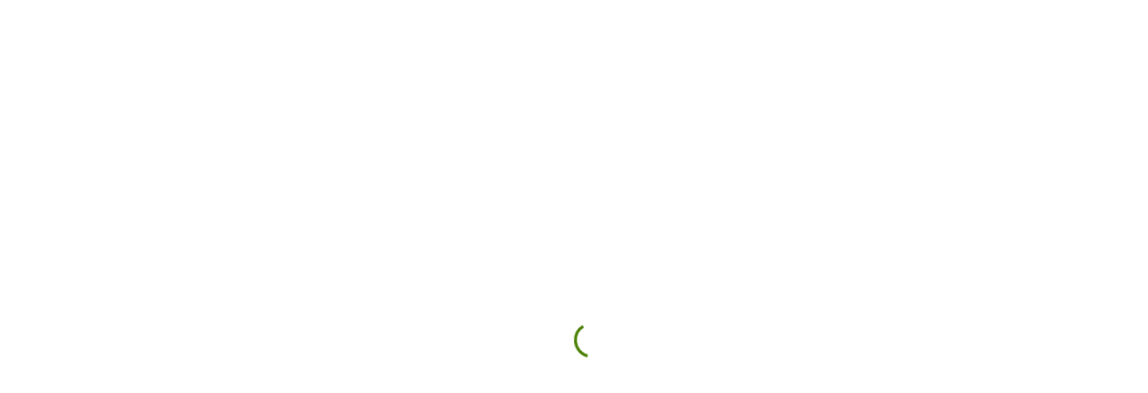

--- FILE ---
content_type: text/html; charset=utf-8
request_url: https://vastauspalvelu.puutarha.net/vastauspalvelu/hankkeen_valmistelu/kellarin_kosteus_45372.htm
body_size: 3488
content:
<!DOCTYPE html><html lang="fi" dir="ltr"><head><meta charSet="utf-8" data-next-head=""/><meta name="viewport" content="width=device-width" data-next-head=""/><meta name="viewport" content="width=device-width, initial-scale=1, viewport-fit=cover"/><meta name="theme-color" content="#667eea"/><meta name="apple-mobile-web-app-capable" content="yes"/><meta name="apple-mobile-web-app-status-bar-style" content="default"/><link rel="manifest" href="/site.webmanifest"/><link rel="preconnect" href="https://fonts.googleapis.com"/><link rel="preconnect" href="https://fonts.gstatic.com" crossorigin="anonymous"/><link rel="dns-prefetch" href="https://www.google-analytics.com"/><link rel="dns-prefetch" href="https://pagead2.googlesyndication.com"/><link rel="preload" href="https://fonts.googleapis.com/css2?family=Inter:wght@300;400;500;600;700&amp;display=swap" as="style"/><noscript><link href="https://fonts.googleapis.com/css2?family=Inter:wght@300;400;500;600;700&amp;display=swap" rel="stylesheet"/></noscript><link rel="preload" href="https://fonts.googleapis.com/icon?family=Material+Icons&amp;display=swap" as="style"/><noscript><link href="https://fonts.googleapis.com/icon?family=Material+Icons&amp;display=swap" rel="stylesheet"/></noscript><style>
              /* Critical mobile-first styles */
              :root {
                --font-inter: 'Inter', -apple-system, BlinkMacSystemFont, 'Segoe UI', 'Roboto', sans-serif;
              }
              
              body {
                margin: 0;
                padding: 0;
                font-family: var(--font-inter);
                font-display: swap;
                -webkit-font-smoothing: antialiased;
                -moz-osx-font-smoothing: grayscale;
                /* Removed overflow-x: hidden to prevent desktop scaling issues */
                /* Prevent FOIT by reserving space */
                line-height: 1.6;
                font-size: 16px;
                /* Support for safe areas and notches */
                padding-bottom: env(safe-area-inset-bottom);
                padding-left: env(safe-area-inset-left);
                padding-right: env(safe-area-inset-right);
              }
              
              /* Prevent FOUC */
              .ReactDOM-render-target {
                min-height: 100vh;
              }
              
              /* Loading state */
              .app-loading {
                position: fixed;
                top: 50%;
                left: 50%;
                transform: translate(-50%, -50%);
                font-size: 16px;
                color: #666;
              }
              
              /* Performance optimizations */
              * {
                box-sizing: border-box;
              }
              
              /* Prevent layout shifts with skeleton placeholders */
              .image-container {
                background-color: #f5f5f5;
                aspect-ratio: 16 / 9;
              }
              
              /* Optimize repaints and prevent CLS */
              img {
                content-visibility: auto;
                contain-intrinsic-size: 0 200px;
                /* Prevent image loading from causing layout shift */
                display: block;
                max-width: 100%;
                height: auto;
              }
              
              /* Loading skeleton for images */
              .image-loading {
                background: linear-gradient(90deg, #f0f0f0 25%, #e0e0e0 50%, #f0f0f0 75%);
                background-size: 200% 100%;
                animation: loading 2s infinite;
              }
              
              @keyframes loading {
                0% { background-position: 200% 0; }
                100% { background-position: -200% 0; }
              }
              
              /* Reduce repaints for ads */
              .ad-container {
                contain: layout style paint;
                isolation: isolate;
              }
              
              /* Header height reservation */
              .header-placeholder {
                height: 80px;
                background-color: #fff;
              }
              
              @media (max-width: 768px) {
                .header-placeholder {
                  height: 60px;
                }
              }
            </style><link rel="preload" href="/_next/static/media/eafabf029ad39a43-s.p.woff2" as="font" type="font/woff2" crossorigin="anonymous" data-next-font="size-adjust"/><link rel="preload" href="/_next/static/media/8888a3826f4a3af4-s.p.woff2" as="font" type="font/woff2" crossorigin="anonymous" data-next-font="size-adjust"/><link rel="preload" href="/_next/static/media/0484562807a97172-s.p.woff2" as="font" type="font/woff2" crossorigin="anonymous" data-next-font="size-adjust"/><link rel="preload" href="/_next/static/media/b957ea75a84b6ea7-s.p.woff2" as="font" type="font/woff2" crossorigin="anonymous" data-next-font="size-adjust"/><link rel="preload" href="/_next/static/media/068e44e63aee66d6-s.p.woff2" as="font" type="font/woff2" crossorigin="anonymous" data-next-font="size-adjust"/><link rel="preload" href="/_next/static/media/851c14db057e20c2-s.p.woff2" as="font" type="font/woff2" crossorigin="anonymous" data-next-font="size-adjust"/><link rel="preload" href="/_next/static/media/403511e41efd5e81-s.p.woff2" as="font" type="font/woff2" crossorigin="anonymous" data-next-font="size-adjust"/><link rel="preload" href="/_next/static/media/e807dee2426166ad-s.p.woff2" as="font" type="font/woff2" crossorigin="anonymous" data-next-font="size-adjust"/><link rel="preload" href="/_next/static/css/da5a648741b1a0f8.css?dpl=dpl_FVHRMtwdzZ7NzDuwUJZjZb62N6Th" as="style"/><link rel="stylesheet" href="/_next/static/css/da5a648741b1a0f8.css?dpl=dpl_FVHRMtwdzZ7NzDuwUJZjZb62N6Th" data-n-g=""/><noscript data-n-css=""></noscript><script defer="" nomodule="" src="/_next/static/chunks/polyfills-42372ed130431b0a.js?dpl=dpl_FVHRMtwdzZ7NzDuwUJZjZb62N6Th"></script><script src="/_next/static/chunks/webpack-bb21bb53173b1209.js?dpl=dpl_FVHRMtwdzZ7NzDuwUJZjZb62N6Th" defer=""></script><script src="/_next/static/chunks/framework-6571c35b832c72b4.js?dpl=dpl_FVHRMtwdzZ7NzDuwUJZjZb62N6Th" defer=""></script><script src="/_next/static/chunks/main-1b1d31da132f118c.js?dpl=dpl_FVHRMtwdzZ7NzDuwUJZjZb62N6Th" defer=""></script><script src="/_next/static/chunks/pages/_app-b755f90afa1619fd.js?dpl=dpl_FVHRMtwdzZ7NzDuwUJZjZb62N6Th" defer=""></script><script src="/_next/static/chunks/c2772f35-e435ca18ef4153c5.js?dpl=dpl_FVHRMtwdzZ7NzDuwUJZjZb62N6Th" defer=""></script><script src="/_next/static/chunks/b21cdbbe-b9172d343f25d3f2.js?dpl=dpl_FVHRMtwdzZ7NzDuwUJZjZb62N6Th" defer=""></script><script src="/_next/static/chunks/3993-3ecaf4b6787c0319.js?dpl=dpl_FVHRMtwdzZ7NzDuwUJZjZb62N6Th" defer=""></script><script src="/_next/static/chunks/8685-cfde1cce51edc7fa.js?dpl=dpl_FVHRMtwdzZ7NzDuwUJZjZb62N6Th" defer=""></script><script src="/_next/static/chunks/8149-89f9ee6e935e6481.js?dpl=dpl_FVHRMtwdzZ7NzDuwUJZjZb62N6Th" defer=""></script><script src="/_next/static/chunks/9920-d3bdb3c24bd0c62d.js?dpl=dpl_FVHRMtwdzZ7NzDuwUJZjZb62N6Th" defer=""></script><script src="/_next/static/chunks/9311-39f149f378f78a95.js?dpl=dpl_FVHRMtwdzZ7NzDuwUJZjZb62N6Th" defer=""></script><script src="/_next/static/chunks/2513-1a53fdb637ea5863.js?dpl=dpl_FVHRMtwdzZ7NzDuwUJZjZb62N6Th" defer=""></script><script src="/_next/static/chunks/5506-a396c1d9498c39cd.js?dpl=dpl_FVHRMtwdzZ7NzDuwUJZjZb62N6Th" defer=""></script><script src="/_next/static/chunks/881-7bfe5914e05a8edb.js?dpl=dpl_FVHRMtwdzZ7NzDuwUJZjZb62N6Th" defer=""></script><script src="/_next/static/chunks/pages/vastauspalvelu/%5B...qa%5D-0f64ade42841de69.js?dpl=dpl_FVHRMtwdzZ7NzDuwUJZjZb62N6Th" defer=""></script><script src="/_next/static/38sy6bioak8/_buildManifest.js?dpl=dpl_FVHRMtwdzZ7NzDuwUJZjZb62N6Th" defer=""></script><script src="/_next/static/38sy6bioak8/_ssgManifest.js?dpl=dpl_FVHRMtwdzZ7NzDuwUJZjZb62N6Th" defer=""></script></head><body><div id="__next"><div class="__variable_6bee3b __variable_4051ee"><style data-emotion="css-global tx9qy1">html{-webkit-font-smoothing:antialiased;-moz-osx-font-smoothing:grayscale;box-sizing:border-box;-webkit-text-size-adjust:100%;}*,*::before,*::after{box-sizing:inherit;}strong,b{font-weight:700;}body{margin:0;color:#000000;font-family:Open Sans,system-ui,sans-serif;font-size:1rem;line-height:1.625;font-weight:400;letter-spacing:0.15px;background-color:#fff;}@media print{body{background-color:#fff;}}body::backdrop{background-color:#fff;}h1{color:#000;font-weight:600;font-size:2.25rem;word-break:break-word;margin-top:.5em;}h2{color:#000;font-family:Poppins,system-ui,sans-serif;font-weight:600;line-height:1.15;font-size:2rem;padding:0 0 20px 0;word-break:break-word;}@media (max-width:800px){h2{font-size:1.5rem;line-height:1.2;}}@media (max-width:600px){h2{font-size:1.25rem;}}h3{color:#000;line-height:1.125;font-weight:600;margin:0;padding:0 0 20px 0;font-size:1.25rem;}h4{color:#000;line-height:1.125;font-weight:bold;}h5{color:#000;line-height:1.125;font-weight:bold;}h6{color:#000;line-height:1.125;font-weight:bold;}p{color:#000000;letter-spacing:0.15px;font-size:1rem;margin:0;padding:0 0 20px 0;}a{color:#000000;}a:hover{color:#000000;}blockquote{border-left:4px solid #4F840C;margin-left:0;padding-left:16px;}pre{font-family:monospace;overflow-x:auto;}pre code{color:inherit;}code{font-family:monospace;font-size:inherit;}table{width:100%;border-collapse:separate;border-spacing:0;}th{text-align:left;border-bottom-style:solid;}td{text-align:left;border-bottom-style:solid;}img{max-width:100%;}</style><style data-emotion="css 79elbk">.css-79elbk{position:relative;}</style><div class="MuiBox-root css-79elbk"><style data-emotion="css 24mk9x animation-61bdi0">.css-24mk9x{display:inline-block;color:#4F840C;-webkit-animation:animation-61bdi0 1.4s linear infinite;animation:animation-61bdi0 1.4s linear infinite;left:50%;position:fixed;top:50%;-webkit-transform:translate(-50%, -50%);-moz-transform:translate(-50%, -50%);-ms-transform:translate(-50%, -50%);transform:translate(-50%, -50%);}@-webkit-keyframes animation-61bdi0{0%{-webkit-transform:rotate(0deg);-moz-transform:rotate(0deg);-ms-transform:rotate(0deg);transform:rotate(0deg);}100%{-webkit-transform:rotate(360deg);-moz-transform:rotate(360deg);-ms-transform:rotate(360deg);transform:rotate(360deg);}}@keyframes animation-61bdi0{0%{-webkit-transform:rotate(0deg);-moz-transform:rotate(0deg);-ms-transform:rotate(0deg);transform:rotate(0deg);}100%{-webkit-transform:rotate(360deg);-moz-transform:rotate(360deg);-ms-transform:rotate(360deg);transform:rotate(360deg);}}</style><span class="MuiCircularProgress-root MuiCircularProgress-indeterminate MuiCircularProgress-colorPrimary css-24mk9x" style="width:40px;height:40px" role="progressbar"><style data-emotion="css 13o7eu2">.css-13o7eu2{display:block;}</style><svg class="MuiCircularProgress-svg css-13o7eu2" viewBox="22 22 44 44"><style data-emotion="css 14891ef animation-1p2h4ri">.css-14891ef{stroke:currentColor;stroke-dasharray:80px,200px;stroke-dashoffset:0;-webkit-animation:animation-1p2h4ri 1.4s ease-in-out infinite;animation:animation-1p2h4ri 1.4s ease-in-out infinite;}@-webkit-keyframes animation-1p2h4ri{0%{stroke-dasharray:1px,200px;stroke-dashoffset:0;}50%{stroke-dasharray:100px,200px;stroke-dashoffset:-15px;}100%{stroke-dasharray:100px,200px;stroke-dashoffset:-125px;}}@keyframes animation-1p2h4ri{0%{stroke-dasharray:1px,200px;stroke-dashoffset:0;}50%{stroke-dasharray:100px,200px;stroke-dashoffset:-15px;}100%{stroke-dasharray:100px,200px;stroke-dashoffset:-125px;}}</style><circle class="MuiCircularProgress-circle MuiCircularProgress-circleIndeterminate css-14891ef" cx="44" cy="44" r="20.2" fill="none" stroke-width="3.6"></circle></svg></span><style data-emotion="css a7k3jd">.css-a7k3jd{position:fixed;top:0;left:0;right:0;height:0.25rem;background-color:rgba(0, 0, 0, 0.05);-webkit-backdrop-filter:blur(10px);backdrop-filter:blur(10px);z-index:9999;opacity:0;visibility:hidden;-webkit-transition:opacity 0.3s cubic-bezier(0.4, 0, 0.2, 1),visibility 0.3s cubic-bezier(0.4, 0, 0.2, 1);transition:opacity 0.3s cubic-bezier(0.4, 0, 0.2, 1),visibility 0.3s cubic-bezier(0.4, 0, 0.2, 1);overflow:hidden;}.css-a7k3jd::before{content:"";position:absolute;top:0;left:0;width:100%;height:100%;background:linear-gradient(90deg, primary.main, secondary.main, primary.main);border-radius:0 0 2px 2px;transform-origin:left;box-shadow:0 2px 8px rgba(0, 0, 0, 0.15);-webkit-animation:none;animation:none;}.css-a7k3jd::after{content:"";position:absolute;top:0;left:0;width:100%;height:100%;background:linear-gradient(90deg, transparent, rgba(255,255,255,0.8), transparent);border-radius:0 0 2px 2px;-webkit-transform:translateX(-100%);-moz-transform:translateX(-100%);-ms-transform:translateX(-100%);transform:translateX(-100%);-webkit-animation:none;animation:none;}@-webkit-keyframes progressBar{0%{-webkit-transform:scaleX(0);-moz-transform:scaleX(0);-ms-transform:scaleX(0);transform:scaleX(0);transform-origin:left;}40%{-webkit-transform:scaleX(0.7);-moz-transform:scaleX(0.7);-ms-transform:scaleX(0.7);transform:scaleX(0.7);transform-origin:left;}80%{-webkit-transform:scaleX(0.95);-moz-transform:scaleX(0.95);-ms-transform:scaleX(0.95);transform:scaleX(0.95);transform-origin:left;}100%{-webkit-transform:scaleX(1);-moz-transform:scaleX(1);-ms-transform:scaleX(1);transform:scaleX(1);transform-origin:left;}}@keyframes progressBar{0%{-webkit-transform:scaleX(0);-moz-transform:scaleX(0);-ms-transform:scaleX(0);transform:scaleX(0);transform-origin:left;}40%{-webkit-transform:scaleX(0.7);-moz-transform:scaleX(0.7);-ms-transform:scaleX(0.7);transform:scaleX(0.7);transform-origin:left;}80%{-webkit-transform:scaleX(0.95);-moz-transform:scaleX(0.95);-ms-transform:scaleX(0.95);transform:scaleX(0.95);transform-origin:left;}100%{-webkit-transform:scaleX(1);-moz-transform:scaleX(1);-ms-transform:scaleX(1);transform:scaleX(1);transform-origin:left;}}@-webkit-keyframes shimmer{0%{-webkit-transform:translateX(-100%);-moz-transform:translateX(-100%);-ms-transform:translateX(-100%);transform:translateX(-100%);}100%{-webkit-transform:translateX(100%);-moz-transform:translateX(100%);-ms-transform:translateX(100%);transform:translateX(100%);}}@keyframes shimmer{0%{-webkit-transform:translateX(-100%);-moz-transform:translateX(-100%);-ms-transform:translateX(-100%);transform:translateX(-100%);}100%{-webkit-transform:translateX(100%);-moz-transform:translateX(100%);-ms-transform:translateX(100%);transform:translateX(100%);}}</style><div class="MuiBox-root css-a7k3jd"></div></div></div></div><script id="__NEXT_DATA__" type="application/json">{"props":{"pageProps":{},"__N_SSG":true},"page":"/vastauspalvelu/[...qa]","query":{},"buildId":"38sy6bioak8","isFallback":true,"gsp":true,"scriptLoader":[]}</script></body></html>

--- FILE ---
content_type: application/javascript; charset=utf-8
request_url: https://vastauspalvelu.puutarha.net/_next/static/chunks/2513-1a53fdb637ea5863.js?dpl=dpl_FVHRMtwdzZ7NzDuwUJZjZb62N6Th
body_size: 4574
content:
"use strict";(self.webpackChunk_N_E=self.webpackChunk_N_E||[]).push([[2513],{52513:(e,t,i)=>{i.d(t,{A:()=>N});var l=i(14232),a=i(97463),n=i(80754),o=i(67781),r=i(71356),s=i(51355),d=i(59371),c=i(63034),u=i(99674),p=i(49151),m=i(37876),g=i(47401),v=i(95131),x=i(12302),h=i(54587),f=i.n(h),k=i(70946),w=i(2487),b=i(33188);function y(e){var t,i,a,n;let{handleView:o,isViewOpen:r,data:s}=e,[d,v]=(0,l.useState)(!1),h=!!s.value.image_desktop,y=2>=(0,p.A)(),A=()=>{if(s){var e;localStorage.setItem("closedPopup_".concat(null===(e=s.value)||void 0===e?void 0:e.id_popup),Date.now().toString())}o(!1)};(0,l.useEffect)(()=>{d&&setTimeout(()=>{A()},2e3)},[d]),(0,l.useEffect)(()=>{(async()=>{if(r){var e;await (0,c.getCsrfToken)();let t=null===(e=document.cookie.split("; ").find(e=>e.startsWith("csrftoken=")))||void 0===e?void 0:e.split("=")[1];fetch("/api/track-view/".concat(s.value.id_popup),{credentials:"include",method:"POST",headers:{"X-CSRFToken":t||""},redirect:"follow"})}})()},[r]);let _=async()=>{var e;let t=null===(e=document.cookie.split("; ").find(e=>e.startsWith("csrftoken=")))||void 0===e?void 0:e.split("=")[1];fetch("/api/track-click/".concat(s.value.id_popup),{credentials:"include",method:"POST",headers:{"X-CSRFToken":t||""},redirect:"follow"}),A(),s.value.image_link&&window.open(s.value.image_link,"_blank")};return(0,m.jsx)(g.A,{closeCb:A,fullWidth:!0,fullScreen:!1,isOpen:r,maxWidth:"md",text:(0,m.jsx)(C,{data:s.value}),title:E(s.value.heading),hasImage:h,children:(0,m.jsx)(u.A,{sx:{display:"flex",flexDirection:"column",maxHeight:"90vh"},children:h?(0,m.jsxs)(u.A,{sx:e=>{var t;return{position:"relative",overflow:"hidden",width:"100%",flex:"1 1 auto",backgroundColor:null===(t=e.palette)||void 0===t?void 0:t.primary.main}},children:[y&&(0,m.jsx)(k.A,{onClick:A,sx:{position:"absolute",top:8,right:8,color:"white",backgroundColor:"rgba(0, 0, 0, 0.5)",":hover":{backgroundColor:"rgba(0, 0, 0, 0.7)"},zIndex:999},"aria-label":"close",children:(0,m.jsx)(b.A,{fontSize:"small"})}),(0,m.jsx)(u.A,{onClick:_,sx:{cursor:"pointer",width:"100%",position:"relative"},children:(0,m.jsx)(f(),{src:y?"".concat(null===(i=s.value.image_mobile)||void 0===i?void 0:null===(t=i.meta)||void 0===t?void 0:t.download_url):"".concat(null===(n=s.value.image_desktop)||void 0===n?void 0:null===(a=n.meta)||void 0===a?void 0:a.download_url),alt:s.value.image_desktop.alt,layout:"responsive",width:891,height:620,objectFit:"cover",priority:!0,quality:90})}),!y&&(0,m.jsx)(w.A,{onClick:A,color:"primary",variant:"outlined",sx:{position:"absolute",zIndex:1,bottom:"16px",left:"50%",transform:"translateX(-50%)",borderRadius:"20px",backgroundColor:"white",color:"black",borderColor:"white",fontSize:y?"0.9rem":"1rem",padding:y?"8px 16px":"6px 16px",":hover":{backgroundColor:"rgba(255, 255, 255, 0.8)"}},children:"Sulje"})]}):(0,m.jsx)(u.A,{sx:{flex:1,overflowY:"auto",padding:"20px",width:"100%"},children:(0,m.jsx)(x.lV,{data:s,isPopup:!0,success:()=>{v(!0)}})})})})}let C=e=>{let{data:t}=e;return t.body?(0,m.jsx)(v.H,{data:(0,c.getCleanText)(t.body),styles:{fontSize:"0.875rem !important",lineHeight:"1.25 !important"},tagName:"span",truncate:{lineHeight:"1.25",textLines:5,textWidth:"100%"}}):null},E=e=>e;var A=i(54659),_=i(22768),S=i(18847),P=i.n(S);let T=P()(()=>i.e(6986).then(i.bind(i,46986)),{loadableGenerated:{webpack:()=>[46986]}}),j=P()(()=>i.e(5112).then(i.bind(i,65112)),{loadableGenerated:{webpack:()=>[65112]}});function I(e){return l.createElement(l.Fragment,null,e.isMobile?l.createElement(j,e):l.createElement(T,e))}function H(e){let{articleCategories:t,latestSiteData:i,pageData:a,isMobile:n,activeAlert:r,hasAlerts:s=!1,trackGtmEvent:d}=e,[c,p]=l.useState(!1),[g,v]=l.useState(!1),x=l.useCallback(e=>{e.stopPropagation(),requestAnimationFrame(()=>{let t=n?30:45;null!=e&&null!=e.target&&document.scrollingElement&&(document.scrollingElement.scrollTop>t?v(!0):v(!1))})},[n]),h=l.useCallback(e=>{e.stopPropagation(),requestAnimationFrame(()=>{let t=document.getElementsByClassName("article-actions");null!=e&&null!=e.target&&document.scrollingElement&&t[0]instanceof HTMLElement&&null!=t[0]&&(t[0].offsetTop<document.scrollingElement.scrollTop?p(!0):p(!1))})},[]);return l.useEffect(()=>{let e={passive:!0};return document.addEventListener("scroll",x,e),document.addEventListener("scroll",h,e),()=>{document.removeEventListener("scroll",x),document.removeEventListener("scroll",h)}},[n]),(0,m.jsxs)(u.A,{className:"header-main",sx:{width:"100%",position:"relative",minHeight:n?"60px":"80px",willChange:"transform",backfaceVisibility:"hidden",zIndex:1002},children:[(0,m.jsx)(u.A,{sx:{backgroundColor:"header.main",boxShadow:n?"0 2px 8px rgba(0, 0, 0, 0.1)":"0px 5px 5px -3px rgba(0, 0, 0, 0.2), 0px 8px 10px 1px rgba(0, 0, 0, 0.14), 0px 3px 14px 2px rgba(0, 0, 0, 0.12)",position:"relative",zIndex:1002,transition:"all 0.2s ease",paddingLeft:n?"max(12px, env(safe-area-inset-left))":"16px",paddingRight:n?"max(12px, env(safe-area-inset-right))":"16px"},children:(0,m.jsx)(I,{articleCategories:t,breadcrumbs:(0,o.isArticlePage)(a)?{links:[{relativeUrl:a.meta.category.meta.relative_url,title:a.meta.category.title}],currentPageTitle:a.title,hideHomeLink:!0}:null,isArticlePage:(0,o.isArticlePage)(a),isMobile:n,isScrolledPastElement:c,isScrolledPastMenu:g,mainMenu:i.main_menu,siteLogo:i.site_settings.logo,trackGtmEvent:d})}),!n&&(0,m.jsx)(u.A,{sx:{backgroundColor:"background.paper",borderTop:"1px solid rgba(0, 0, 0, 0.08)",borderBottom:"1px solid rgba(0, 0, 0, 0.08)",transform:g?"translateY(-100%)":"translateY(0)",opacity:+!g,visibility:g?"hidden":"visible",transition:"all 0.3s ease",position:"relative",zIndex:1001,willChange:"transform, opacity",backfaceVisibility:"hidden"},children:(0,m.jsx)(_.M,{articleCategories:t,isMobile:n,isScrolledPastMenu:g,hasAlerts:-1!==r,trackGtmEvent:d,onCategoryClick:e=>{d&&d("Navigation","CategoryClick",e)}})})]})}var L=i(24050),M=i(14e3);function N(e){var t,i,c,m,g,v;let{aboveFooterReactNode:x,articleCategories:h,bottomMenuData:f,bottomMenuHasBackgroundImage:k=!0,children:w,pageData:b,ssrSiteData:C,includeFooter:E=!0}=e,[_,S]=(0,l.useState)(!1),P=(0,p.A)(),{browserSiteData:T}=(0,a.q$)(),j=null!=T?T:C,{trackGtmPageView:I,trackGtmEvent:N}=(0,L.w)({gtmId:null==j?void 0:null===(t=j.site_settings)||void 0===t?void 0:t.gtm_id}),z=()=>{if((0,o.isArticlePage)(b)){var e,t;return null==b?void 0:null===(t=b.meta)||void 0===t?void 0:null===(e=t.category)||void 0===e?void 0:e.title}if((0,o.isCategoryPage)(b))return null==b?void 0:b.title},W=e=>{void 0===e?el(!1):el(e)},O=()=>(0,o.isArticlePage)(b)?"object":(0,o.isCategoryPage)(b)?"result":(0,o.isHomePage)(b)?"front":"other",D=()=>P<=3?"msite":"desktop",B=()=>{var e;(null===(e=window)||void 0===e?void 0:e.apntag)&&window.apntag.loaded&&localStorage.getItem(a.sh.ADVERTISING)?V(!0):setTimeout(B,1e3)},[U,V]=(0,l.useState)((null===(i=window)||void 0===i?void 0:i.apntag)&&window.apntag.loaded),[F,R]=(0,l.useState)(!1),[G,K]=(0,l.useState)(-1),[q,X]=(0,l.useState)([]),[Y,J]=(0,l.useState)(!1),$=P<=3,[Q,Z]=(0,l.useState)(!1);(0,l.useEffect)(()=>{let e=setTimeout(()=>Z(!0),200);return()=>clearTimeout(e)},[]);let ee=e=>{K(e),X(e=>[...e,G])};(0,l.useEffect)(()=>{var e,t;if(!b||!j)return;let i=(null===(e=b.meta)||void 0===e?void 0:e.customers)&&(null===(t=b.meta)||void 0===t?void 0:t.customers.length)>0?b.meta.customers[0].title:"Rakentaja Mediat Oy",l=z()||"Kategoriaa ei l\xf6ytynyt",a=D();window.dataLayer=window.dataLayer||[],window.dataLayer.push({dimension1:l,dimension2:i,dimension3:(null==b?void 0:b.title)||"Otsikko ei l\xf6ytynyt",dimension4:O()||"other",dimension5:a,category:l,customer:i,title:(null==b?void 0:b.title)||"Otsikko ei l\xf6ytynyt",pageType:O()||"other",supplyType:a})},[null==b?void 0:b.id]);let et=e=>localStorage.getItem("closedAlert_".concat(e)),[ei,el]=(0,l.useState)(!1),ea=(0,M.usePathname)(),en=()=>(null==ea?void 0:ea.endsWith("/preview/?mode="))||(null==ea?void 0:ea.startsWith("/preview/"))||!1;return(0,l.useEffect)(()=>{var e,t;if(en()){el(!1);return}let i=null==j?void 0:null===(t=j.site_settings)||void 0===t?void 0:null===(e=t.general_popup)||void 0===e?void 0:e.id_popup,l=localStorage.getItem("closedPopup_".concat(i));if(!l||Date.now()-Number(l)>864e5){if(!ei){let e=setTimeout(()=>{var e,t;el(!0),N("Popup","View",(null==j?void 0:null===(t=j.site_settings)||void 0===t?void 0:null===(e=t.general_popup)||void 0===e?void 0:e.title)||"Unknown Popup")},3e3);return()=>clearTimeout(e)}}else el(!1)},[j,ei,ea]),(0,l.useEffect)(()=>{U||setTimeout(B,1e3)},[]),(0,l.useEffect)(()=>{let e=j.site_settings.alerts;if(e&&e.length>0){J(!0);for(let t=0;t<e.length;t++){let i=e[t];if(!et(i.id)&&G!==i.id&&!q.includes(i.id))if(-1!==G||i.is_closable){setTimeout(()=>{j.site_settings.alerts&&(ee(i.id),N("Alert","Show","Alert: ".concat(i.text||"Unknown Alert")))},4e3);break}else{ee(i.id),N("Alert","Show","Alert: ".concat(i.text||"Unknown Alert"));break}t===e.length-1&&q.length>0&&(et(q[0])?(J(!1),K(e[0].id)):X([]))}}},[G,j]),l.createElement(u.A,{className:b.meta.type===n.gK.PageTypeEnum.ArticlePage?"article-page":"",sx:{alignItems:"center",display:"flex",flexDirection:"column",justifyContent:"center",minHeight:"100vh"}},l.createElement(n.dK.U6,{pageData:b,siteData:j,themeColor:s.Nh,otCmpPropertyId:"15136",otCmpBaseEndpoint:"cmp.rakentaja.fi",otCmpHref:"www.puutarha.net",defaultSeoImage:{url:new URL("/seo-image-1200x675.jpg",b.meta.html_url).href,width:"720",height:"405"}},l.createElement("link",{rel:"apple-touch-icon",sizes:"180x180",href:"/apple-touch-icon.png"}),l.createElement("link",{rel:"icon",type:"image/png",sizes:"32x32",href:"/favicon-32x32.png"}),l.createElement("link",{rel:"icon",type:"image/png",sizes:"16x16",href:"/favicon-16x16.png"}),l.createElement("link",{rel:"manifest",href:"/site.webmanifest"})),l.createElement(u.A,{component:"main",sx:{alignItems:"center",display:"flex",flex:1,flexDirection:"column",justifyContent:"flex-start",width:"100%",minHeight:"100vh",padding:$?"0 4px":"0 8px","@media (min-width: 768px)":{padding:"0 16px"}}},ei&&(null==j?void 0:null===(c=j.site_settings)||void 0===c?void 0:c.general_popup)&&l.createElement(y,{handleView:e=>{if(W(e),!1===e){var t,i;N("Popup","Close",(null==j?void 0:null===(i=j.site_settings)||void 0===i?void 0:null===(t=i.general_popup)||void 0===t?void 0:t.title)||"Unknown Popup")}},isLoading:!1,isViewOpen:ei,data:{type:"form",id:"popup",value:j.site_settings.general_popup}}),l.createElement(u.A,{component:"header",sx:{maxWidth:"100vw",position:"fixed",width:"100%",zIndex:1001,touchAction:"pan-y",WebkitTapHighlightColor:"transparent",willChange:"transform",backfaceVisibility:"hidden"}},-1!==G&&Y&&l.createElement(u.A,{className:"alerts",sx:{height:$?"auto":"64px",minHeight:$?"44px":"64px",display:"block",transition:"all 350ms linear",fontSize:$?"14px":"16px",lineHeight:1.4}},null===(m=j.site_settings.alerts)||void 0===m?void 0:m.map((e,t)=>e.id===G&&!localStorage.getItem("closedAlert_".concat(e.id))&&l.createElement(r.Jf,{key:t,data:{...e},onClose:t=>{localStorage.setItem("closedAlert_".concat(t),"true"),K(-1),N("Alert","Close","Alert: ".concat(e.text||"Unknown Alert"))}}))),l.createElement(H,{pageData:b,latestSiteData:j,articleCategories:h,isArticlePage:(0,o.isArticlePage)(b),isMobile:$,activeAlert:G,trackGtmEvent:N})),l.createElement(d.W7,{isPageOptionsSet:F},l.createElement(u.A,{sx:{justifyContent:"flex-start",width:"100%",padding:$?"80px 0px 20px 0px":Y?"170px 0px 20px 0px":"130px 0px 20px 0px",overflowX:"hidden",WebkitOverflowScrolling:"touch",minHeight:"calc(100vh - 80px)","@media (min-width: 768px)":{minHeight:"calc(100vh - 130px)"}}},w))),null!=f&&Q&&l.createElement(u.A,{sx:{position:$?"fixed":"static",bottom:$?0:"auto",left:$?0:"auto",right:$?0:"auto",zIndex:$?1e3:"auto",minHeight:$?"60px":"auto",WebkitTapHighlightColor:"transparent",touchAction:"manipulation"}},l.createElement(n.dK.N,{containerMaxWidth:s.iL,data:f,hasBackgroundImage:k,onItemClick:e=>N("BottomMenu","Click",e)})),x,E&&Q&&l.createElement(u.A,{sx:{width:"100%",marginTop:"auto",paddingBottom:$&&f?"80px":"0","& a":{minHeight:$?"44px":"auto",display:"inline-flex",alignItems:"center",padding:$?"8px 4px":"4px"}}},l.createElement(n.dK.wi,{data:j.site_settings.footer,siteLogo:j.site_settings.logo,maxWidth:s.iL,onLinkClick:e=>N("Footer","Click",e)})),l.createElement(A.l,{onMenuClick:()=>{let e=new CustomEvent("bottomNavMenuClick");window.dispatchEvent(e),N("BottomNavigation","Menu","Mobile Menu Open")},onSearchClick:()=>{let e=new CustomEvent("bottomNavSearchClick");window.dispatchEvent(e),N("BottomNavigation","Search","Mobile Search Open")},articleCategories:h,mainMenu:null==j?void 0:null===(g=j.site_settings)||void 0===g?void 0:g.main_menu,siteLogo:null==j?void 0:null===(v=j.site_settings)||void 0===v?void 0:v.logo}))}}}]);

--- FILE ---
content_type: application/javascript; charset=utf-8
request_url: https://vastauspalvelu.puutarha.net/_next/static/chunks/pages/vastauspalvelu/%5B...qa%5D-0f64ade42841de69.js?dpl=dpl_FVHRMtwdzZ7NzDuwUJZjZb62N6Th
body_size: 13141
content:
(self.webpackChunk_N_E=self.webpackChunk_N_E||[]).push([[751],{40216:(e,t,n)=>{"use strict";n.d(t,{SI:()=>o,Yq:()=>i,x9:()=>r}),n(80754);var a=n(42834);let i=e=>{let t=new Date(e),n=t.getDate(),a=t.getMonth()+1,i=t.getFullYear(),o=t.getHours(),r=t.getMinutes();return"".concat(n,".").concat(a,".").concat(i," klo ").concat(o,":").concat(r<10?"0".concat(r):r)},o=e=>{let{comment:t,questionId:n,replyToId:i,type:o="comment"}=e,r={comment:t,content_type:"base.questionpost",object_pk:n,followup:!1,reply_to:i,type:o};if(null!==r.comment&&"string"!=typeof r.comment){let e=r.comment.reduce((e,t)=>e+=(0,a.li)(t),"");r.comment=e}return r},r=e=>{let{answer:t,questionId:n,replyToId:i}=e,o={comment:t,content_type:"base.questionpost",object_pk:n,followup:!1,type:"answer",reply_to:i};if(null!==o.comment&&"string"!=typeof o.comment){let e=o.comment.reduce((e,t)=>e+=(0,a.li)(t),"");o.comment=e}return o}},47006:(e,t,n)=>{"use strict";n.d(t,{I:()=>h});var a=n(14232),i=n(70946),o=n(10284),r=n.n(o),l=n(72193),s=n(19957),d=n(73650),m=n(30566),c=n(54434),u=n(7957),p=n(21459);let x=(0,p.A)(d.A)(e=>{let{theme:t}=e;return{borderRadius:"24px",backgroundColor:t.palette.themeWhite.main,color:t.palette.text.primary,border:"1px solid ".concat(t.palette.primary.main),transition:"all 0.2s ease",boxShadow:"0px 2px 4px rgba(0, 0, 0, 0.1)",width:"100%",minHeight:"48px","&:hover":{boxShadow:"0px 4px 8px rgba(0, 0, 0, 0.15)"},"&.Mui-focused":{boxShadow:"0px 4px 12px rgba(0, 0, 0, 0.2)",borderColor:t.palette.primary.main,borderWidth:"2px"},"& input":{padding:t.spacing(1.5,2),fontSize:"16px",[t.breakpoints.down("sm")]:{padding:t.spacing(1.25,1.5),fontSize:"16px"}},[t.breakpoints.down("sm")]:{borderRadius:"16px",minHeight:"44px"}}}),g=(0,p.A)(i.A)(e=>{let{theme:t}=e;return{padding:t.spacing(1),transition:"background-color 0.2s ease",minWidth:"44px",minHeight:"44px","&:hover":{backgroundColor:t.palette.action.hover},"&:active":{backgroundColor:t.palette.primary.light},[t.breakpoints.down("sm")]:{padding:t.spacing(.75)}}}),f=(0,p.A)(i.A)(e=>{let{theme:t}=e;return{padding:t.spacing(.5),color:t.palette.text.secondary,"&:hover":{backgroundColor:t.palette.action.hover,color:t.palette.text.primary}}});function h(e){let{onSearch:t,searchKeyword:n,setSearchKeyword:i,isLoading:o}=e,d=a.useRef(null),p=(0,m.A)(),h=(0,c.A)(p.breakpoints.down("sm")),v="Suorita haku",y="Tyhjenn\xe4 haku",b=(0,a.useCallback)(e=>{e.preventDefault(),""!==n.trim()&&(t(n.trim()),h&&d.current&&d.current.blur())},[t,n,h]),k=(0,a.useCallback)(e=>{i(e.target.value)},[i]),_=(0,a.useCallback)(()=>{i(""),d.current&&d.current.focus()},[i]),A=(0,a.useMemo)(()=>n.length>0,[n]),w=(0,a.useMemo)(()=>o||""===n.trim(),[o,n]);return a.createElement("form",{onSubmit:b,className:"w-full"},a.createElement(x,{inputRef:d,color:"primary",value:n,onChange:k,placeholder:h?"Etsi...":"Etsi kysymyksi\xe4...",inputProps:{"aria-label":"Hae kysymyksi\xe4",type:"search",autoComplete:"off",autoCorrect:"off",autoCapitalize:"off",spellCheck:"false",inputMode:"search"},startAdornment:a.createElement(s.A,{position:"start"},a.createElement(g,{type:"submit",disabled:w,"aria-label":v},o?a.createElement(u.A,{color:"primary",size:h?"20px":"22px"}):a.createElement(r(),{path:l.U4M,title:v,size:h?"20px":"22px",id:"search-bar-icon"}))),endAdornment:A&&a.createElement(s.A,{position:"end"},a.createElement(f,{onClick:_,"aria-label":y,size:"small"},a.createElement(r(),{path:l.hyP,size:h?"18px":"20px",title:y})))}))}},59727:(e,t,n)=>{"use strict";n.d(t,{RB:()=>a,RG:()=>i}),n(80754);let a=["removal","inappropriate","misinformation","disrespectful"],i=["moderator approval","moderator deletion"]},59810:(e,t,n)=>{(window.__NEXT_P=window.__NEXT_P||[]).push(["/vastauspalvelu/[...qa]",function(){return n(85632)}])},63844:(e,t,n)=>{"use strict";n.d(t,{DX:()=>f,eU:()=>_,q0:()=>A});let a=[1,1],i=[{allowedFormats:["native"],invCode:"fi-rakentaja-fi-desktop-native_1",sizes:a,targetId:"banner_native_1",keywords:{"fi-sfi-rakentaja-adformat":"native_1"}},{allowedFormats:["native"],invCode:"fi-rakentaja-fi-desktop-native_2",sizes:a,targetId:"banner_native_2",keywords:{"fi-sfi-rakentaja-adformat":"native_2"}},{allowedFormats:["native"],invCode:"fi-rakentaja-fi-desktop-native_3",sizes:a,targetId:"banner_native_3",keywords:{"fi-sfi-rakentaja-adformat":"native_3"}},{allowedFormats:["native"],invCode:"fi-rakentaja-fi-desktop-native_4",sizes:a,targetId:"banner_native_4",keywords:{"fi-sfi-rakentaja-adformat":"native_4"}},{allowedFormats:["native"],invCode:"fi-rakentaja-fi-desktop-native_5",sizes:a,targetId:"banner_native_5",keywords:{"fi-sfi-rakentaja-adformat":"native_5"}}],o=[{allowedFormats:["native"],invCode:"fi-rakentaja-fi-msite-native_1",sizes:a,targetId:"banner_native_1",keywords:{"fi-sfi-rakentaja-adformat":"native_1"}},{allowedFormats:["native"],invCode:"fi-rakentaja-fi-msite-native_2",sizes:a,targetId:"banner_native_2",keywords:{"fi-sfi-rakentaja-adformat":"native_2"}},{allowedFormats:["native"],invCode:"fi-rakentaja-fi-msite-native_3",sizes:a,targetId:"banner_native_3",keywords:{"fi-sfi-rakentaja-adformat":"native_3"}},{allowedFormats:["native"],invCode:"fi-rakentaja-fi-msite-native_4",sizes:a,targetId:"banner_native_4",keywords:{"fi-sfi-rakentaja-adformat":"native_4"}},{allowedFormats:["native"],invCode:"fi-rakentaja-fi-msite-native_5",sizes:a,targetId:"banner_native_5",keywords:{"fi-sfi-rakentaja-adformat":"native_5"}}],r={allowedFormats:["banner"],invCode:"fi-rakentaja-fi-desktop-top",keywords:{"fi-sfi-rakentaja-adformat":"top"},targetId:"banner_top",sizeMapping:[{minWidth:1,sizes:[[980,400]]}]},l={allowedFormats:["banner"],invCode:"fi-rakentaja-fi-msite-top",keywords:{"fi-sfi-rakentaja-adformat":"top"},targetId:"banner_top",sizeMapping:[{minWidth:1,sizes:[[300,300]]}]},s={allowedFormats:["banner"],invCode:"fi-rakentaja-fi-msite-fullpage",keywords:{"fi-sfi-rakentaja-adformat":"fullpage"},targetId:"banner_fullpage",sizeMapping:[{minWidth:1,sizes:[[1,2],[2,2]]}],isOverlay:!0},d={allowedFormats:["banner"],invCode:"fi-rakentaja-fi-desktop-fullpage",keywords:{"fi-sfi-rakentaja-adformat":"fullpage"},targetId:"banner_fullpage",sizeMapping:[{minWidth:1,sizes:[[1,2],[2,2]]}],isOverlay:!0},m={allowedFormats:["banner"],invCode:"fi-rakentaja-fi-desktop-middle",keywords:{"fi-sfi-rakentaja-adformat":"middle"},targetId:"banner_middle",sizeMapping:[{minWidth:1,sizes:[[300,600]]}]},c={allowedFormats:["banner"],invCode:"fi-rakentaja-fi-msite-middle",keywords:{"fi-sfi-rakentaja-adformat":"middle"},targetId:"banner_middle",sizeMapping:[{minWidth:1,sizes:[[300,600]]}]},u={allowedFormats:["banner"],invCode:"fi-rakentaja-fi-desktop-middle",keywords:{"fi-sfi-rakentaja-adformat":"middle"},targetId:"banner_middle",sizeMapping:[{minWidth:1,sizes:[[300,600]]}]},p={allowedFormats:["banner"],invCode:"fi-rakentaja-fi-msite-middle",keywords:{"fi-sfi-rakentaja-adformat":"middle"},targetId:"banner_middle",sizeMapping:[{minWidth:1,sizes:[[300,300]]}]},x={allowedFormats:["banner"],invCode:"fi-rakentaja-fi-desktop-bottom",keywords:{"fi-sfi-rakentaja-adformat":"bottom"},targetId:"banner_bottom",sizeMapping:[{minWidth:1,sizes:[[980,400]]}]},g={allowedFormats:["banner"],invCode:"fi-rakentaja-fi-msite-bottom",keywords:{"fi-sfi-rakentaja-adformat":"bottom"},targetId:"banner_bottom",sizeMapping:[{minWidth:1,sizes:[[300,300]]}]};var f=function(e){return e.Bottom="banner_bottom",e.Middle="banner_middle",e.MiddleHomePage="banner_middle_homepage",e.Top="banner_top",e.NativeHomePage="banner_native_homepage",e.FullPage="banner_fullpage",e}({});let h=[g,g,g,g,x,x],v=[p,p,p,p,u,u],y=[c,c,c,c,m,m],b=[l,l,l,l,r,r],k=[s,s,s,s,d,d],_=(e,t)=>{var n,a,i,o,r;switch(e){case"banner_bottom":return null!==(n=h[t])&&void 0!==n?n:h[0];case"banner_middle":return null!==(a=v[t])&&void 0!==a?a:v[0];case"banner_middle_homepage":return null!==(i=y[t])&&void 0!==i?i:y[0];case"banner_top":return null!==(o=b[t])&&void 0!==o?o:b[0];case"banner_fullpage":return null!==(r=k[t])&&void 0!==r?r:k[0]}},A=e=>e<=3?o.slice(0,2):i.slice(0,2)},85632:(e,t,n)=>{"use strict";n.r(t),n.d(t,{__N_SSG:()=>eU,default:()=>eG});var a=n(14232),i=n(89099),o=n(79143),r=n(64410),l=n(71356),s=n(37876),d=n(99674),m=n(2799),c=n(49794),u=n(2487),p=n(54773);let x=(0,p.Ay)(d.A)(e=>{let{theme:t}=e;return{position:"relative",overflow:"hidden",padding:t.spacing(2),marginBottom:t.spacing(2),backgroundColor:t.palette.primary.main,backgroundImage:"linear-gradient(135deg, ".concat(t.palette.primary.main," 0%, ").concat(t.palette.primary.dark," 100%)"),[t.breakpoints.up("sm")]:{padding:t.spacing(4)}}}),g=(0,p.Ay)("div")({position:"absolute",top:0,left:0,width:"100%",height:"100%",zIndex:0,opacity:.1,"& svg":{position:"absolute",top:0,left:0,width:"100%",height:"100%"}}),f=(0,p.Ay)(r.Ay)(e=>{let{theme:t}=e;return{position:"relative",zIndex:1}}),h=(0,p.Ay)(m.A)(e=>{let{theme:t}=e;return{padding:t.spacing(3),backgroundColor:"rgba(255, 255, 255, 0.95)",backdropFilter:"blur(10px)",borderRadius:1.5*t.shape.borderRadius,boxShadow:"0 8px 32px rgba(0, 0, 0, 0.1)",transition:"transform 0.3s ease, box-shadow 0.3s ease","&:hover":{transform:"translateY(-5px)",boxShadow:"0 12px 48px rgba(0, 0, 0, 0.12)"}}}),v=(0,p.Ay)(c.A)(e=>{let{theme:t}=e;return{fontSize:"1.1rem",lineHeight:1.6,color:t.palette.text.primary,textAlign:"center",[t.breakpoints.up("sm")]:{textAlign:"left"}}}),y=(0,p.Ay)(d.A)(e=>{let{theme:t}=e;return{display:"flex",flexDirection:"column",gap:t.spacing(2),[t.breakpoints.up("sm")]:{flexDirection:"row",flexWrap:"wrap","& > *":{flexGrow:1,maxWidth:"calc(50% - 8px)"}}}}),b=(0,p.Ay)(u.A)(e=>{let{theme:t}=e;return{padding:t.spacing(1.5,3),borderRadius:t.shape.borderRadius,fontSize:"1rem",textTransform:"none",transition:"all 0.3s ease","&:hover":{transform:"scale(1.05)"}}});function k(e){let{topics:t,settings:n}=e;return(0,s.jsxs)(x,{children:[(0,s.jsx)(g,{children:(0,s.jsx)("svg",{viewBox:"0 0 1440 320",preserveAspectRatio:"none",children:(0,s.jsx)("path",{fill:"currentColor",d:"M0,96L48,112C96,128,192,160,288,160C384,160,480,128,576,122.7C672,117,768,139,864,154.7C960,171,1056,181,1152,165.3C1248,149,1344,107,1392,85.3L1440,64L1440,0L1392,0C1344,0,1248,0,1152,0C1056,0,960,0,864,0C768,0,672,0,576,0C480,0,384,0,288,0C192,0,96,0,48,0L0,0Z"})})}),(0,s.jsx)(f,{container:!0,spacing:3,sx:{justifyContent:"center"},children:(0,s.jsx)(r.Ay,{item:!0,xxs:12,children:(0,s.jsx)(h,{elevation:0,children:(0,s.jsxs)(r.Ay,{container:!0,spacing:4,sx:{placeItems:"center",placeContent:"center"},children:[(null==t?void 0:t.length)>0&&(0,s.jsx)(r.Ay,{item:!0,xxs:12,sm:5,children:(0,s.jsx)(y,{children:t.map(e=>(n.find(t=>t.slug===e.meta.slug),(0,s.jsx)(l.EJ,{href:"/".concat("vastauspalvelu","/kysy?mainTopic=").concat(e.id),children:(0,s.jsx)(b,{variant:"contained",color:"primary",fullWidth:!0,children:"Kysy kysymys!"})},e.id)))})}),(0,s.jsx)(r.Ay,{item:!0,xxs:12,sm:(null==t?void 0:t.length)>0?7:12,children:(0,s.jsx)(v,{children:"Kysymyksiin vastaavat kunkin alan asiantuntijat."})})]})})})})]})}var _=n(47006),A=n(80968),w=n(8918),j=n(36698),E=n(35321),C=n(97463),S=n(58149),R=n(54587),I=n.n(R);let T=e=>{let{href:t,children:n}=e;return t&&""!==t?a.createElement(l.Gr,{href:t,styles:{textDecoration:"none !important"}},n):a.createElement(a.Fragment,null,n)};function F(e){let{customers:t,backgroundColor:n,textColor:i}=e,o=t.length>1?"T\xe4m\xe4n alueen asiantuntijoina toimivat":"T\xe4m\xe4n alueen asiantuntijana toimii";return a.createElement(a.Fragment,null,a.createElement("h3",null,o,":"),a.createElement(r.Ay,{container:!0,spacing:3,alignItems:"center",justifyContent:"space-around",sx:{padding:"1em",backgroundColor:""!=n?"#".concat(n):"inherit",color:""!=i?"#".concat(i):"inherit"}},t.map(e=>a.createElement(r.Ay,{item:!0,xxs:12,sm:12,key:e.id,sx:{position:"relative",height:"80px"}},a.createElement(T,{href:e.website},e.logo?a.createElement(I(),{src:e.logo.meta.download_url,alt:e.logo.alt,height:"100",width:"400",style:{width:"100%",height:"auto",objectFit:"cover"}}):a.createElement(c.A,{variant:"h3"},e.title))))))}function z(e){let{topicPage:t,topicPagesPerMainTopic:n,questionPosts:a,questionPostsPagination:o}=e,m=(0,i.useRouter)(),p=t.title,x=t.meta.relative_url,g=null==o?void 0:o.page,f=t.meta.customers,{permissions:h}=(0,C.Jd)(),{data:v,isValidating:y}=(0,S.Ay)(["/api/question-posts/?order=-created_at&category=".concat(t.id).concat((null==h?void 0:h.can_moderate_comments)?"&show_hidden=true":""),h],e=>fetch(e,{method:"GET",credentials:"include"}).then(e=>e.json().then(e=>e.items)),{refreshInterval:0,revalidateOnFocus:!1,fallbackData:a,revalidateOnMount:!!(null==h?void 0:h.can_moderate_comments),refreshWhenHidden:!1});return(0,s.jsxs)(s.Fragment,{children:[(0,s.jsx)(r.Ay,{item:!0,xxs:12,md:2,children:(0,s.jsx)(j.N,{topics:n,selectedTopic:p})}),(0,s.jsxs)(r.Ay,{item:!0,xxs:12,md:8,xl:6,children:[(0,s.jsx)(d.A,{sx:{mb:2},children:(0,s.jsx)(u.A,{variant:"outlined",startIcon:(0,s.jsx)(w.A,{}),onClick:()=>m.push("/"),sx:{borderRadius:{xs:"8px",md:"12px"},padding:{xs:"6px 16px",md:"8px 20px"},fontSize:{xs:"0.875rem",md:"1rem"},fontWeight:600,textTransform:"none",borderWidth:"2px",transition:"all 0.2s ease","&:hover":{borderWidth:"2px",transform:"translateX(-4px)",boxShadow:"0 4px 12px rgba(0, 0, 0, 0.1)"}},children:"Takaisin etusivulle"})}),(0,s.jsxs)(d.A,{children:[(0,s.jsx)(c.A,{color:"textSecondary",variant:"h2",gutterBottom:!0,children:p}),f&&f.length>0?(0,s.jsx)(F,{customers:f,backgroundColor:t.background_color,textColor:t.text_color}):null,(0,s.jsx)(E.A,{amount:o.page_size,includeResponseCount:!0,questionPreview:!0,questions:v,includeKeywords:!0,includeCategory:!0,includeModeratorBadges:!!(null==h?void 0:h.can_moderate_comments)}),g&&o.num_pages>1&&(0,s.jsx)(A.A,{count:o.num_pages,page:g,onChange:(e,t)=>{m.push("".concat(x).concat(t,"/"))},variant:"outlined",shape:"rounded"})]}),y&&(0,s.jsxs)(s.Fragment,{children:[(0,s.jsx)(d.A,{sx:{position:"fixed",left:0,right:0,top:0,bottom:0,backgroundColor:"rgba(0,0,0,1)",opacity:"0.1",zIndex:2}}),(0,s.jsx)(l.kt,{})]})]})]})}var P=n(68327),W=n(31621),M=n(91805),q=n(37224),D=n(24422);function L(e){let{name:t,avatarSrc:n,className:a}=e;return(0,s.jsxs)(d.A,{sx:{display:"flex",flexDirection:"row"},className:a||"",children:[(0,s.jsx)(D.A,{alt:t,src:n}),(0,s.jsx)("h4",{style:{margin:10,textAlign:"left"},children:t})]})}function V(e){var t;let{signature:n}=e,a=n.text&&""!==n.text?n.text:null,i=n.logo,o=n.profile_picture,r=n.background_color||"#ffffff",l=n.text_color||"#000000",m=o||i;return(0,s.jsxs)(d.A,{sx:{display:"flex",flexDirection:{xs:"column",sm:"row"},alignItems:{xs:"flex-start",sm:"center"},backgroundColor:r,color:l,padding:"1.5rem",borderRadius:"8px",boxShadow:"0 2px 4px rgba(0,0,0,0.05)"},children:[m&&(0,s.jsx)(d.A,{sx:{position:"relative",width:"120px",height:"120px",marginBottom:{xs:"1.5rem",sm:0},marginRight:{xs:0,sm:"1.5rem"},borderRadius:"50%",overflow:"hidden",flexShrink:0,border:"2px solid rgba(0,0,0,0.08)"},children:(0,s.jsx)(I(),{alt:(null==o?void 0:o.name)||(null==i?void 0:i.alt)||"Profile",src:(null===(t=m.meta)||void 0===t?void 0:t.download_url)||"",fill:!0,style:{objectFit:"cover"},sizes:"120px"},m.id)}),a&&(0,s.jsx)(c.A,{color:"textSecondary",variant:"body1",component:"div",sx:{flexGrow:1,minWidth:0,wordBreak:"break-word",lineHeight:1.6,fontSize:"0.95rem"},dangerouslySetInnerHTML:{__html:"<div>".concat(a,"</div>")}})]})}var B=n(58865),N=n(7957),H=n(70881);function O(e){let{onSubmit:t,setShowCommentReplyField:n,commentReply:a,setCommentReply:i,showSendButton:o=!0,isSending:l=!1,characterCount:m=0,maxLength:p=3e3,exceedsLimit:x=!1,onSplitContent:g}=e;return(0,s.jsxs)("form",{onSubmit:t,children:[(0,s.jsx)(r.Ay,{container:!0,spacing:2,children:(0,s.jsxs)(r.Ay,{item:!0,xxs:12,children:[x&&(0,s.jsxs)(B.A,{severity:"warning",sx:{mb:2},children:["Vastaus ylitt\xe4\xe4 maksimipituuden (",p," merkki\xe4). Jaa viestisi useampaan osaan jotta yhden viestin merkkim\xe4\xe4r\xe4 ei ylit\xe4 ",p," merkki\xe4."]}),(0,s.jsx)(H.A,{value:a,setValue:i,displayToolbar:!0,readOnly:!1,styles:{padding:"20px",margin:"0 0 20px",border:x?"1px solid #f44336":"1px solid #ddd",borderRadius:"20px"},maxLength:p,onCharacterCountChange:e=>{}}),(0,s.jsx)(d.A,{sx:{display:"flex",justifyContent:"flex-end",alignItems:"center",mt:1,mb:2,px:2},children:(0,s.jsxs)(c.A,{variant:"body2",sx:{color:x?"#f44336":"text.secondary",fontWeight:x?"medium":"normal"},children:[m," / ",p," merkki\xe4"]})})]})}),(0,s.jsxs)(d.A,{sx:{display:"flex",justifyContent:"space-between",marginLeft:"20px"},children:[(0,s.jsx)(u.A,{type:"button",onClick:()=>{n(!1),i(null)},sx:{textTransform:"none",padding:"0px 0px 5px 0px !important"},children:"Peruuta"}),l&&(0,s.jsx)(N.A,{color:"secondary",size:"22px"}),!l&&o&&(0,s.jsx)(u.A,{type:"submit",disabled:!!(a&&"object"==typeof a&&a.length<1)||x,sx:{textTransform:"none",padding:"0px 0px 5px 0px !important"},children:"Vastaa"})]})]})}var Q=n(59727),J=n(42834),U=n(40216),G=n(27546),K=n(71891),Y=n(51767),X=n(9831),Z=n(6003),$=n(39589),ee=n(39251),et=n(52208),en=n(77886),ea=n(86282),ei=n(19846);let eo=()=>(0,s.jsxs)("svg",{xmlns:"http://www.w3.org/2000/svg","aria-hidden":"true",role:"img",width:"1em",height:"1em",preserveAspectRatio:"xMidYMid meet",viewBox:"0 0 16 16",children:[(0,s.jsx)("rect",{x:"0",y:"0",width:"16",height:"16",fill:"none",stroke:"none"}),(0,s.jsx)("path",{fill:"none",stroke:"currentColor",strokeLinecap:"round",strokeLinejoin:"round",strokeWidth:"1.5",d:"M14.25 13.25c-.5-6-5.5-7.5-8-7v-3.5L1.75 8l4.5 5.25v-3.5c2.5-.5 6.5.5 8 3.5z"})]});var er=n(84147),el=n(47866),es=n(3034),ed=n(63009),em=n(12572),ec=n(78523);function eu(e){let{commentId:t,user:n,onClose:i,open:o,setIsLoading:r,mutateCommentsRes:l}=e,{reportComment:s}=(0,G.vt)(),[d,m]=(0,a.useState)(""),c=async()=>{n&&d&&(r&&r(!0),i(),await s(t,d),await l(),r&&r(!1))};return a.createElement(er.A,{open:o,onClose:i},a.createElement(el.A,null,"Raportoi viesti"),a.createElement(es.A,null,a.createElement(ed.A,null,a.createElement(em.Ay,{component:"div",sx:{..."inappropriate"===d&&{backgroundColor:e=>e.palette.action.selected}},onClick:()=>m("inappropriate")},"Ep\xe4asiallinen sis\xe4lt\xf6"),a.createElement(em.Ay,{component:"div",sx:{..."misinformation"===d&&{backgroundColor:e=>e.palette.action.selected}},onClick:()=>m("misinformation")},"Virheellisen tiedon levitys"),a.createElement(em.Ay,{component:"div",sx:{..."disrespectful"===d&&{backgroundColor:e=>e.palette.action.selected}},onClick:()=>m("disrespectful")},"Loukkaavaa sis\xe4lt\xf6\xe4"),a.createElement(em.Ay,{component:"div",sx:{..."report"===d&&{backgroundColor:e=>e.palette.action.selected}},onClick:()=>m("report")},"Jokin muu syy"))),a.createElement(ec.A,null,a.createElement(u.A,{onClick:i},"Peruuta"),a.createElement(u.A,{onClick:c,disabled:!d},"Raportoi")))}function ep(e){let{comment:t,user:n,handleShowReplyField:i,handleShowReports:o,reportsOpen:r,canModerate:l,hasReports:s,setIsLoading:m,mutateCommentsRes:p,children:x,canRespond:g}=e,{permissions:f}=(0,C.Jd)(),{toggleCommentReaction:h,moderateComment:v}=(0,G.vt)(),[y,b]=(0,a.useState)(null),[k,_]=(0,a.useState)(!1),[A,w]=(0,a.useState)(t.flags.filter(e=>"like"===e.flag).length),[j,E]=(0,a.useState)(t.flags.filter(e=>"dislike"===e.flag).length),[S,R]=(0,a.useState)(t.flags.some(e=>e.id===(null==n?void 0:n.id)&&"like"===e.flag)),[I,T]=(0,a.useState)(t.flags.some(e=>e.id===(null==n?void 0:n.id)&&"dislike"===e.flag)),F=async()=>{n&&(S?(await h(t.id,"like"),R(!1),w(A-1)):(await h(t.id,"like"),R(!0),T(!1),w(A+1),I&&E(j-1)))},z=async()=>{n&&(I?(await h(t.id,"dislike"),T(!1),E(j-1)):(await h(t.id,"dislike"),T(!0),R(!1),E(j+1),S&&w(A-1)))},P=()=>{b(null)},W=async e=>{if(!n||!(null==f?void 0:f.can_moderate_comments))return;let a=!1;"public"==e?a=!1:"remove"===e?a=!t.is_removed:"approve"!==e||(a=!0,t.has_active_reports||(e="public")),P(),m&&m(!0),await v(t.id,e,a),await p(),m&&m(!1)};return(0,a.useEffect)(()=>{w(t.flags.filter(e=>"like"===e.flag).length),E(t.flags.filter(e=>"dislike"===e.flag).length),R(t.flags.some(e=>e.id===(null==n?void 0:n.id)&&"like"===e.flag)),T(t.flags.some(e=>e.id===(null==n?void 0:n.id)&&"dislike"===e.flag))},[t.flags,null==n?void 0:n.id]),a.createElement(d.A,{sx:{display:"flex",flexDirection:"row",flexWrap:"nowrap",justifyContent:"space-between"}},t.allow_reply&&!g&&a.createElement(u.A,{variant:"text",color:"primary",sx:{textTransform:"none",minWidth:40},onClick:i,startIcon:a.createElement(eo,null),disabled:!n},a.createElement(c.A,{variant:"body2",color:"primary",style:{padding:0}},"Vastaa")),a.createElement(d.A,{sx:{display:"flex",flexDirection:"row",justifyContent:"flex-end",marginLeft:3}},a.createElement(u.A,{color:"primary",sx:{textTransform:"none",minWidth:5},onClick:F,disabled:!n},a.createElement(K.A,{badgeContent:A,color:"primary",overlap:"rectangular"},S?a.createElement($.A,{fontSize:"small"}):a.createElement(ee.A,{fontSize:"small"}))),a.createElement(u.A,{color:"primary",sx:{textTransform:"none",minWidth:5},onClick:z,disabled:!n},a.createElement(K.A,{badgeContent:j,color:"primary",overlap:"rectangular"},I?a.createElement(et.A,{fontSize:"small"}):a.createElement(en.A,{fontSize:"small"}))),x,l&&a.createElement(Y.A,{title:r?"Sulje kommentin raporttihistoria":"Avaa kommentin raporttihistoria"},a.createElement(d.A,{display:"flex"},a.createElement(u.A,{color:"primary",sx:{textTransform:"none",minWidth:5},onClick:o,disabled:!s&&t.is_public&&!t.is_removed},a.createElement(ea.A,null)))),a.createElement(u.A,{color:"primary",sx:{textTransform:"none",minWidth:5},onClick:e=>{b(e.currentTarget)},disabled:!n},a.createElement(ei.A,null))),a.createElement(X.A,{id:y?"comment-actions-menu":void 0,open:!!y,anchorEl:y,onClose:P},a.createElement(Z.A,{onClick:()=>{_(!0),P()},disabled:!n},"Raportoi"),(null==f?void 0:f.can_moderate_comments)&&(t.has_active_reports||t.is_removed)&&a.createElement(Z.A,{onClick:()=>W("public")},t.is_removed?"Poista kommentti":"Vahvista kommentin poisto"),(null==f?void 0:f.can_moderate_comments)&&(!t.is_public||t.is_removed)&&a.createElement(Z.A,{onClick:()=>W("remove")},t.is_removed?"Palauta piilotettu sis\xe4lt\xf6":t.is_public?"S\xe4ilyt\xe4 piilotetulla sis\xe4ll\xf6ll\xe4":"Palauta piilotetulla sis\xe4ll\xf6ll\xe4"),(null==f?void 0:f.can_moderate_comments)&&t.has_active_reports&&a.createElement(Z.A,{onClick:()=>W("approve")},t.has_active_reports?"Hyv\xe4ksy ja palauta kommentti":"Palauta poistettu kommentti")),a.createElement(eu,{user:n,open:k,onClose:()=>{_(!1)},commentId:t.id,setIsLoading:m,mutateCommentsRes:p}))}var ex=n(44348),eg=n(7339),ef=n(2639),eh=n(18107),ev=n(60755),ey=n(46347);function eb(e){let{reports:t,open:n,canModerate:i}=e,o={removal:"Jokin muu syy",inappropriate:"Sopimaton sis\xe4lt\xf6",disrespectful:"Loukkaava sis\xe4lt\xf6",misinformation:"Virheellisen tiedon levitys","moderator approval":"Moderaattorin hyv\xe4ksynt\xe4","moderator deletion":"Moderaattorin poisto"};return i&&t&&!(t.length<=0)?a.createElement(q.A,{in:n},a.createElement(ex.A,{sx:e=>({border:"2px solid",borderColor:e.palette.error.main})},a.createElement(eg.A,{"aria-label":"Taulukko kommentin saamista raporteista"},a.createElement(ef.A,null,a.createElement(eh.A,null,a.createElement(ev.A,null,a.createElement("b",null,"Raportti")),a.createElement(ev.A,null,a.createElement("b",null,"K\xe4ytt\xe4j\xe4")),a.createElement(ev.A,null,a.createElement("b",null,"Aika")))),a.createElement(ey.A,null,t.map(e=>a.createElement(eh.A,{key:"".concat(e.id,"-").concat(e.flag_date)},a.createElement(ev.A,null,o[e.flag]),a.createElement(ev.A,null,e.user),a.createElement(ev.A,null,(0,U.Yq)(e.flag_date)||""))))))):null}let ek=(0,a.createContext)({addNotification:()=>null}),e_=()=>{let{addNotification:e}=(0,a.useContext)(ek),t=(t,n)=>{e({message:t,...n,key:new Date().getTime()})};return{showToast:t,infoToast(e){t(e,{severity:"info"})},successToast(e){t(e,{severity:"success"})},warning(e){t(e,{severity:"warning"})},errorToast(e){t(e,{severity:"error"})}}};var eA=n(16195),ew=n(95131);let ej=(0,p.Ay)("div")({backgroundColor:"lightgrey",position:"absolute",height:"100%",width:"1.5px",marginRight:"12px"}),eE=(0,p.Ay)("div")({marginLeft:15});function eC(e){let{reply:t,user:n,mutateCommentsRes:i,setIsLoading:o,isAnswer:r=!1}=e,{permissions:l}=(0,C.Jd)(),{postComment:s}=(0,G.vt)(),{successToast:m,errorToast:u}=e_(),[p,x]=(0,a.useState)(!0),[g,f]=(0,a.useState)(!1),[h,v]=(0,a.useState)(!1),[y,b]=(0,a.useState)(""),[k,_]=(0,a.useState)(!1),A=!(0,J.Po)(y),w=async e=>{if(e.preventDefault(),_(!0),!A){_(!1),u("Virheellinen kommentti.");return}if(y){let e=(0,U.SI)({comment:y,questionId:t.object_pk,replyToId:t.id});if(e.comment&&null!==e.comment){let t=await s(e);_(!1),(null==t?void 0:t.response.ok)?(m("Kommentti l\xe4hetetty"),f(!1),b(null),i()):u("Virhe kommentin l\xe4hett\xe4misess\xe4.")}}},j=t.children,E=!!(n&&(null==l?void 0:l.can_moderate_comments));n&&(null==l||l.can_respond_topics);let S=E?t.flags.filter(e=>Q.RB.includes(e.flag)||Q.RG.includes(e.flag)):null;return a.createElement(d.A,null,p&&a.createElement(ej,{onClick:()=>x(!p)}),a.createElement(d.A,{sx:{display:"flex",alignItems:"center",justifyContent:"space-between"}},a.createElement(d.A,{sx:{display:"flex",alignItems:"center"}},!p&&a.createElement(eE,{onClick:()=>x(!p)}),p&&a.createElement(eE,{onClick:()=>x(!p)})),a.createElement(d.A,{sx:{display:"flex",flexWrap:"wrap",justifyContent:"flex-end"}},a.createElement(eA.A,{isRemoved:t.is_removed,isPublic:t.is_public,hasReports:t.has_active_reports,type:t.type,includeTypeBadge:!1}))),a.createElement(q.A,{in:p},a.createElement(d.A,{sx:{marginLeft:3,marginTop:"20px",padding:"15px",border:r?"2px solid #28a745":"initial",borderRadius:"10px",backgroundColor:r?"#f9fff9":"initial",boxShadow:r?"0px 4px 8px rgba(0, 0, 0, 0.1)":"initial"}},r&&a.createElement(c.A,{variant:"body2",color:"green",sx:{fontWeight:"bold",marginBottom:"10px"}},"T\xe4m\xe4 on asiantuntijan vastaus."),a.createElement(d.A,{sx:{padding:"0 0 10px 0"}},a.createElement(ew.H,{data:t.comment,tagName:"div",styles:{color:"text.secondary",fontSize:"1rem",lineHeight:1.5}})),t.signature&&a.createElement(d.A,{sx:{marginTop:"10px"}},a.createElement(V,{signature:t.signature})),a.createElement(d.A,{sx:{display:"flex",flexDirection:"row",flexWrap:"wrap",justifyContent:"space-between",padding:"20px"}},a.createElement(ep,{comment:t,user:n,handleShowReplyField:()=>{f(!g)},canModerate:E,handleShowReports:()=>{v(!h)},reportsOpen:h,hasReports:!!(S&&S.length>0),setIsLoading:o,mutateCommentsRes:i,canRespond:!1}),a.createElement(d.A,{component:"p",sx:{textAlign:"left",color:"gray"}},(0,U.Yq)(t.submit_date)||"")),a.createElement(eb,{canModerate:E,reports:S,open:h}),n&&1===t.level&&a.createElement(q.A,{in:g,timeout:{exit:1e3,enter:1e3}},a.createElement(O,{onSubmit:w,setShowCommentReplyField:f,commentReply:y,setCommentReply:b,showSendButton:A,isSending:k})),j&&a.createElement(eR,{replies:j,mutateCommentsRes:i,setIsLoading:o,user:n}))))}var eS=n(54227);function eR(e){let{replies:t,user:n,setIsLoading:a,mutateCommentsRes:i}=e;return(0,s.jsx)(eS.A,{sx:{display:"flex",flexDirection:"column"},children:t.map(e=>(0,s.jsx)(eS.A,{sx:{marginLeft:3,marginBottom:2,position:"relative",marginTop:2},children:(0,s.jsx)(eC,{reply:e,user:n,mutateCommentsRes:i,setIsLoading:a,isAnswer:"answer"===e.type})},e.id))})}let eI=e=>e?"string"==typeof e?e.length:Array.isArray(e)?e.reduce((e,t)=>M.bP.string?e+M.bP.string(t).length:"object"==typeof t&&t.text?e+t.text.length:"object"==typeof t&&t.children?e+eI(t.children):e,0):String(e).length:0;function eT(e){var t,n,i,o,l,u,p;let{comment:x,isMainAnswerOrIsFollowUpAnswer:g=!1,isFollowUpQuestion:f=!1,user:h,includeTitle:v=!1,images:y,mutateCommentsRes:b,setIsLoading:k}=e,{permissions:_}=(0,C.Jd)(),{postComment:A}=(0,G.vt)(),{successToast:w,errorToast:j}=e_(),[E,S]=(0,a.useState)(!1),[R,T]=(0,a.useState)(!1),[F,z]=(0,a.useState)(!1),[P,W]=(0,a.useState)(""),[M,D]=(0,a.useState)(""),[B,N]=(0,a.useState)(!1),[H,K]=(0,a.useState)(0),[Y,X]=(0,a.useState)(0),Z=x.children;(0,a.useEffect)(()=>{K(eI(P))},[P]),(0,a.useEffect)(()=>{X(eI(M))},[M]);let $=!(0,J.Po)(P),ee=!(0,J.Po)(M),et=H>3e3,en=Y>3e3,ea=async e=>{if(e.preventDefault(),$&&et||ee&&en){j("Viesti on liian pitk\xe4. Maksimipituus on 3000 merkki\xe4.");return}if(N(!0),!ee&&!$){N(!1),j("Virheellinen vastaus.");return}try{if(ee){let e=(0,U.x9)({answer:M,questionId:x.object_pk,replyToId:x.id});if(e.comment&&null!==e.comment){let t=await A(e);if(null==t?void 0:t.response.ok)w("Vastaus l\xe4hetetty"),T(!1),D(null),b();else if((null==t?void 0:t.response.status)===400){let e=t.data;if(e&&"object"==typeof e&&"errors"in e){let t=Object.values(e.errors).flat().join(", ");j("Virhe vastauksen l\xe4hett\xe4misess\xe4: ".concat(t))}else j("Virhe vastauksen l\xe4hett\xe4misess\xe4. Tarkista tiedot.")}else j("Virhe vastauksen l\xe4hett\xe4misess\xe4. P\xe4ivit\xe4mme sivun."),b()}}else if($){let e=(0,U.SI)({comment:P,questionId:x.object_pk,replyToId:x.id});if(e.comment&&null!==e.comment){let t=await A(e);if(null==t?void 0:t.response.ok)w("Vastaus l\xe4hetetty"),S(!1),W(null),b();else if((null==t?void 0:t.response.status)===400){let e=t.data;if(e&&"object"==typeof e&&"errors"in e){let t=Object.values(e.errors).flat().join(", ");j("Virhe vastauksen l\xe4hett\xe4misess\xe4: ".concat(t))}else j("Virhe vastauksen l\xe4hett\xe4misess\xe4. Tarkista tiedot.")}else j("Virhe vastauksen l\xe4hett\xe4misess\xe4. P\xe4ivit\xe4mme sivun."),b()}}}catch(e){"Authentication required"===e.message?j("Kirjaudu sis\xe4\xe4n l\xe4hett\xe4\xe4ksesi vastauksen."):"Not authorized to perform this action"===e.message?j("Sinulla ei ole oikeuksia t\xe4h\xe4n toimintoon."):e.message.includes("Network error")?j("Verkkovirhe. Tarkista internetyhteytesi."):e.message.includes("Rate limited")?j("Liian monta pyynt\xf6\xe4. Odota hetki ja yrit\xe4 uudelleen."):e.message.includes("Server error")?j("Palvelinvirhe. Yrit\xe4 my\xf6hemmin uudelleen."):j("Odottamaton virhe. Yrit\xe4 uudelleen.")}finally{N(!1)}},ei=!!(h&&(null==_?void 0:_.can_moderate_comments)),eo=!!(h&&(null==_?void 0:_.can_respond_topics)),er=ei?x.flags.filter(e=>Q.RB.includes(e.flag)||Q.RG.includes(e.flag)):null,el="answer"===x.type,es="answer_cont"===x.type,ed=x.signature,em=ed&&(el||es);return(0,s.jsxs)(m.A,{elevation:0,children:[(0,s.jsxs)(d.A,{sx:{padding:"20px 12px 10px 12px",border:g?"2px solid lightgreen":f?"2px solid lightblue":"initial",marginTop:"2px"},children:[(0,s.jsxs)(r.Ay,{container:!0,wrap:"nowrap",spacing:2,direction:"column",children:[(0,s.jsx)(r.Ay,{item:!0,xxs:12,children:(0,s.jsxs)(d.A,{sx:{display:"flex",flexDirection:"row",justifyContent:"space-between",alignItems:"center"},children:[(0,s.jsx)(L,{name:x.user_name,avatarSrc:x.user_avatar}),(0,s.jsx)(d.A,{sx:{display:"flex",flexWrap:"wrap",justifyContent:"flex-end"},children:(0,s.jsx)(eA.A,{isRemoved:x.is_removed,isPublic:x.is_public,hasReports:x.has_active_reports,type:x.type,isFollowUpQuestion:f})})]})}),(0,s.jsx)(r.Ay,{item:!0,xxs:12,children:v&&(0,s.jsx)(c.A,{color:"textPrimary",variant:"h4",gutterBottom:!0,children:null==x?void 0:null===(t=x.comment_target)||void 0===t?void 0:t.title})}),(0,s.jsxs)(r.Ay,{item:!0,xxs:12,children:[(0,s.jsx)(c.A,{color:"textSecondary",variant:"body1",component:"div",sx:{padding:"0 0 10px 0"},dangerouslySetInnerHTML:{__html:"<div>".concat(x.comment,"</div>")}}),g&&ed&&(ed.logo||ed.profile_picture)&&(0,s.jsx)(d.A,{sx:{display:"flex",alignItems:"center",marginTop:"10px"},children:(0,s.jsxs)("a",{href:"https://www.muhevainen.fi/",target:"_blank",rel:"noopener noreferrer",style:{display:"flex",alignItems:"center",textDecoration:"none",color:"inherit"},children:[(0,s.jsx)(I(),{src:(null===(i=ed.profile_picture)||void 0===i?void 0:null===(n=i.meta)||void 0===n?void 0:n.download_url)||(null===(l=ed.logo)||void 0===l?void 0:null===(o=l.meta)||void 0===o?void 0:o.download_url)||"",alt:(null===(u=ed.profile_picture)||void 0===u?void 0:u.name)||(null===(p=ed.logo)||void 0===p?void 0:p.alt)||"Expert",width:30,height:30,style:{marginRight:"10px",borderRadius:ed.profile_picture?"50%":"0"}}),(0,s.jsx)(c.A,{variant:"body2",sx:{fontWeight:"bold"},children:"T\xe4m\xe4 on asiantuntijan vastaus."})]})}),y&&y.length>0&&x.is_public&&!x.is_removed&&(0,s.jsx)(d.A,{sx:{display:"flex",flexDirection:"row",flexWrap:"wrap",gap:{xs:1,sm:2},margin:{xs:-1,sm:-2},width:"100%",my:2},children:y.map(e=>(0,s.jsx)(d.A,{sx:{margin:{xs:1,sm:2},maxWidth:"100%",flex:{xs:"1 1 100%",sm:"1 1 45%",md:"1 1 30%"}},children:(0,s.jsx)(d.A,{sx:{position:"relative",width:"100%",height:"auto",aspectRatio:"16/9",minHeight:"200px",maxHeight:"400px",overflow:"hidden",backgroundColor:"background.paper",borderRadius:1,boxShadow:1},children:(0,s.jsx)(I(),{alt:e.name,src:e.meta.download_url,fill:!0,sizes:"(max-width: 600px) 100vw,  (max-width: 900px) 45vw, 30vw",style:{objectFit:"contain",padding:"8px"},quality:100})})},e.id))}),em&&ed&&(0,s.jsx)(V,{signature:ed}),(0,s.jsxs)(d.A,{sx:{display:"flex",flexDirection:"row",flexWrap:"wrap",justifyContent:"space-between",padding:"20px"},children:[(0,s.jsx)(ep,{comment:x,user:h,handleShowReplyField:()=>{S(!E)},canModerate:ei,handleShowReports:()=>{z(!F)},reportsOpen:F,hasReports:!!(er&&er.length>0),setIsLoading:k,mutateCommentsRes:b,canRespond:eo}),(0,s.jsx)(d.A,{component:"p",sx:{textAlign:"left",color:"gray"},children:(0,U.Yq)(x.submit_date)||""})]})]})]}),eo&&(0,s.jsx)(d.A,{sx:{marginTop:"10px"},children:(0,s.jsx)("button",{onClick:()=>{T(!R)},style:{backgroundColor:"#28a745",color:"white",padding:"10px 15px",border:"none",borderRadius:"5px",cursor:"pointer"},children:"Anna asiantuntijan vastaus"})}),(0,s.jsx)(q.A,{in:R,children:(0,s.jsx)(O,{onSubmit:ea,setShowCommentReplyField:T,commentReply:M,setCommentReply:D,showSendButton:ee,isSending:B,characterCount:Y,maxLength:3e3,exceedsLimit:en,onCharacterCountChange:e=>{X(e)}})})]}),(0,s.jsx)(eb,{canModerate:ei,reports:er,open:F}),(0,s.jsx)(q.A,{in:E,children:(0,s.jsx)(O,{onSubmit:ea,setShowCommentReplyField:S,commentReply:P,setCommentReply:W,showSendButton:$,isSending:B,characterCount:H,maxLength:3e3,exceedsLimit:et,onCharacterCountChange:e=>{K(e)}})}),(null==Z?void 0:Z.length)>0&&(0,s.jsx)(eR,{replies:Z,user:h,mutateCommentsRes:b,setIsLoading:k})]})}var eF=n(70946),ez=n(67349),eP=n(69997);let eW=e=>{let{children:t,isCommentCollapsed:n,setIsCommentColapsed:i}=e;return a.createElement(d.A,null,a.createElement(q.A,{in:!n,collapsedSize:140},t),a.createElement(d.A,{sx:{display:"flex",flexDirection:"row",flexWrap:"nowrap",justifyContent:"center"}},a.createElement(eF.A,{color:"primary",onClick:()=>i(!n),sx:{"& .MuiTouchRipple-root":{border:" 2px solid lightgray"}},size:"large"},n?a.createElement(eP.A,null):a.createElement(ez.A,null))))},eM=e=>{let{comments:t,user:n,questionPostImages:a,mutateCommentsRes:i,setIsLoading:o}=e;return(0,s.jsx)(eS.A,{children:t&&(null==t?void 0:t.map(e=>{let t="question"===e.type,r="question_cont"===e.type,l="answer"===e.type,d="answer_cont"===e.type;if(!t)return(0,s.jsx)(eT,{comment:e,mutateCommentsRes:i,isMainAnswerOrIsFollowUpAnswer:l||d,isFollowUpQuestion:r,user:n,includeTitle:t,images:t?a:null,setIsLoading:o},e.id)}))})},eq=e=>{let{questionId:t,isUserWhoAskedQuestion:n,mutateQuestionCommentsRes:i}=e,{postComment:o}=(0,G.vt)(),{successToast:r,errorToast:l}=e_(),[m,c]=(0,a.useState)(!1),[p,x]=(0,a.useState)(""),[g,f]=(0,a.useState)(!1),h=!(0,J.Po)(p),v=n?"Jatkokysymys l\xe4hetetty":"Vastaus l\xe4hetetty",y=async e=>{if(e.preventDefault(),f(!0),!h){f(!1),l("Virheellinen kommentti.");return}if(p){let e=(0,U.SI)({comment:p,questionId:t,replyToId:0});if(e.comment&&null!==e.comment){let t=await o(e);f(!1),(null==t?void 0:t.response.ok)?(r(v),c(!1),x(null),i()):l("Virhe kommentin l\xe4hett\xe4misess\xe4.")}}};return(0,s.jsxs)(d.A,{children:[(0,s.jsx)(q.A,{in:m,timeout:{exit:1e3,enter:1e3},children:(0,s.jsx)(O,{onSubmit:y,setShowCommentReplyField:c,commentReply:p,setCommentReply:x,showSendButton:h,isSending:g})}),(0,s.jsx)(q.A,{in:!m,timeout:{exit:1e3,enter:1e3},children:(0,s.jsx)(u.A,{color:"secondary",style:{maxWidth:200},onClick:()=>c(!0),children:n?"Kysy jatkokysymys":"Vastaa kysymykseen"})})]})};var eD=n(74739),eL=n(10284),eV=n.n(eL),eB=n(72193);function eN(e){let{category:t,categoryHref:n}=e;return(0,s.jsx)(eS.A,{sx:{marginBottom:"15px"},children:(0,s.jsxs)(eD.A,{separator:(0,s.jsx)(eV(),{path:eB.mI8,size:"22px"}),"aria-label":"breadcrumb",children:[(0,s.jsx)(l.EJ,{href:"/",textDecoration:!1,children:"Vastauspalvelu"}),(0,s.jsx)(l.EJ,{href:n,textDecoration:!1,children:t})]})})}function eH(e){var t,n,o,s,m,c,p,x,g,f,h;let{questionPost:v,questionComments:y,pageNumber:b,topicPagesPerMainTopic:k,mainQuestionComment:_,adProps:E,isLoading:C,setIsLoading:R}=e,I=(0,i.useRouter)(),{user:T,userProfile:F,permissions:z}=(0,W.Jd)(),M=v.meta.slug,[q,D]=a.useState(!1);console.log("[qa-debug] Rendering Question component",{questionSlug:M,pageNumber:b}),console.log("[qa-debug] Rendering questionPost",{questionPost:v,questionComments:y}),console.log("[qa-debug] Rendering mainQuestionComment",{mainQuestionComment:_}),a.useEffect(()=>{console.log("[qa-debug] Question component props",{questionSlug:M,pageNumber:b,hasMainQuestionProp:!!_,hasQuestionCommentsProp:!!y}),_&&console.log("[qa-debug] mainQuestionComment prop",{id:_.id,type:_.type,level:_.level,is_public:_.is_public,is_removed:_.is_removed}),y&&console.log("[qa-debug] questionComments prop summary",{itemCount:y.items.length,itemTypes:y.items.map(e=>({id:e.id,type:e.type,level:e.level,is_public:e.is_public,is_removed:e.is_removed}))})},[M,b,_,y]);let{data:L,mutate:V,error:B,isValidating:N}=(0,S.Ay)(["/api/question-comments/?question_slug=".concat(M,"&page_size=4&page=").concat(b).concat((null==z?void 0:z.can_moderate_comments)?"&show_hidden=true":""),z],e=>fetch(e,{method:"GET",credentials:"include"}).then(e=>e.json()),{refreshInterval:0,revalidateOnFocus:!1,fallbackData:y,revalidateOnMount:!!(null==z?void 0:z.can_moderate_comments),refreshWhenHidden:!1}),H=(null===(n=L.items[0])||void 0===n?void 0:null===(t=n.comment_target)||void 0===t?void 0:t.images)||[],{data:O,error:Q,mutate:J,isValidating:U}=(0,S.Ay)(["/api/question-comments/?question_slug=".concat(M).concat((null==z?void 0:z.can_moderate_comments)?"&show_hidden=true":""),z],e=>fetch(e,{method:"GET",credentials:"include"}).then(e=>{if(!e.ok)throw Error("Network response was not ok: ".concat(e.statusText));return e.json()}).then(e=>{let t=e.items.find(e=>"question"===e.type);return t||console.warn("No main question found in items."),t||null}).catch(e=>(console.error("Error in mainQuestionFetcher:",e),null)),{refreshInterval:0,revalidateOnFocus:!1,fallbackData:_,revalidateOnMount:!0,refreshWhenHidden:!1});B&&console.error("Error in questionCommentsRes fetch:",B),Q&&console.error("Error in mainQuestionCommentRes fetch:",Q);let G=null==O?void 0:null===(s=O.comment_target)||void 0===s?void 0:null===(o=s.category)||void 0===o?void 0:o.title,K=null==O?void 0:null===(c=O.comment_target)||void 0===c?void 0:null===(m=c.category)||void 0===m?void 0:m.id,Y=null==O?void 0:null===(g=O.comment_target)||void 0===g?void 0:null===(x=g.category)||void 0===x?void 0:null===(p=x.meta)||void 0===p?void 0:p.relative_url,X=v.meta.html_url,Z=null==F?void 0:F.display_name,$=(null==z?void 0:z.can_respond_topics)!=null&&z.can_respond_topics.some(e=>e.id===K),ee=!!Z&&(null==O?void 0:O.user_name)===Z,et=null==O?void 0:O.object_pk,en=(null==O?void 0:O.type)==="question",ea=(null==O?void 0:O.type)==="answer",ei=(null==O?void 0:O.type)==="answer_cont";return a.useEffect(()=>{console.log("[qa-debug] mainQuestionCommentRes summary",{hasMainQuestionCommentRes:!!O,id:null==O?void 0:O.id,type:null==O?void 0:O.type,level:null==O?void 0:O.level,is_public:null==O?void 0:O.is_public,is_removed:null==O?void 0:O.is_removed})},[O]),a.useEffect(()=>{console.log("[qa-debug] questionCommentsRes summary",{hasQuestionCommentsRes:!!L,itemCount:null==L?void 0:L.items.length,itemTypes:null==L?void 0:L.items.map(e=>({id:e.id,type:e.type,level:e.level,is_public:e.is_public,is_removed:e.is_removed}))})},[L]),a.createElement(a.Fragment,null,a.createElement(r.Ay,{item:!0,xxs:12,md:3},a.createElement(j.N,{topics:k,selectedTopic:G})),a.createElement(r.Ay,{item:!0,xxs:12,md:9,xl:6},Y&&L&&O?a.createElement(a.Fragment,null,a.createElement(d.A,{sx:{mb:2}},a.createElement(u.A,{variant:"outlined",startIcon:a.createElement(w.A,null),onClick:()=>I.push("/"),sx:{borderRadius:{xs:"8px",md:"12px"},padding:{xs:"6px 16px",md:"8px 20px"},fontSize:{xs:"0.875rem",md:"1rem"},fontWeight:600,textTransform:"none",borderWidth:"2px",transition:"all 0.2s ease","&:hover":{borderWidth:"2px",transform:"translateX(-4px)",boxShadow:"0 4px 12px rgba(0, 0, 0, 0.1)"}}},"Takaisin etusivulle")),a.createElement(eN,{category:G,categoryHref:Y}),a.createElement(d.A,null,a.createElement(d.A,{sx:{marginTop:5}},a.createElement(eW,{isCommentCollapsed:q,setIsCommentColapsed:D},a.createElement(eT,{comment:O,mutateCommentsRes:J,isMainAnswerOrIsFollowUpAnswer:ea||ei,isFollowUpQuestion:!1,user:T,includeTitle:en,images:en?H:null,setIsLoading:R}))),E&&a.createElement(d.A,{sx:{display:"flex",flexDirection:"row",justifyContent:"center",marginTop:3,marginBottom:3}},a.createElement(l.Ad,{adConfig:E})),a.createElement(eM,{comments:L.items,mutateCommentsRes:V,user:T,questionPostImages:H,setIsLoading:R})),(ee||$)&&(null==_?void 0:_.is_public)&&!(null==_?void 0:_.is_removed)&&a.createElement(d.A,{sx:{display:"flex",flexDirection:"column",marginTop:"20px"}},a.createElement(eq,{questionId:et,isUserWhoAskedQuestion:ee,mutateQuestionCommentsRes:V})),(null==L?void 0:null===(h=L.meta)||void 0===h?void 0:null===(f=h.pagination)||void 0===f?void 0:f.num_pages)>1&&a.createElement(d.A,{sx:{marginTop:3}},a.createElement(A.A,{count:L.meta.pagination.num_pages,page:+b,onChange:(e,t)=>{I.push("".concat(X).concat(t,"/"))},variant:"outlined",shape:"rounded"}))):a.createElement(a.Fragment,null,C||L&&(null==L?void 0:L.items.length)!==0&&O?a.createElement(a.Fragment,null,a.createElement(P.A,{variant:"text",width:300}),a.createElement(P.A,{variant:"circular",width:50,height:50,sx:{marginTop:3}}),a.createElement(P.A,{variant:"rectangular",width:"100%",height:250,sx:{marginTop:3}}),a.createElement(P.A,{variant:"rectangular",width:"100%",height:250,sx:{marginTop:3}}),a.createElement(P.A,{variant:"rectangular",width:"100%",height:250,sx:{marginTop:3}})):a.createElement(d.A,null,O||_?a.createElement(a.Fragment,null,a.createElement("p",null,"Keskustelusta ei l\xf6ytynyt t\xe4t\xe4 sivunumeroa"),a.createElement(u.A,{variant:"contained",color:"primary",onClick:()=>I.push("".concat(X,"1/"))},"Palaa ensimm\xe4iselle sivulle")):a.createElement("p",null,"Virhe tapahtui ja korjaamme tilannetta! Pahoittelut tuki@rakentaja.fi ")))),(N||U||C)&&a.createElement(a.Fragment,null,a.createElement(d.A,{sx:{position:"fixed",left:0,right:0,top:0,bottom:0,backgroundColor:"rgba(0,0,0,1)",opacity:"0.1",zIndex:2}}),a.createElement(l.kt,null)))}var eO=n(52513),eQ=n(63844),eJ=n(49151),eU=!0;function eG(e){var t,n,s,d;let{data:m,siteData:c,mainTopics:u,topicPagesPerMainTopic:p,pageNumber:x,questionComments:g,mainQuestionComment:f,questionPosts:h,questionPostsPagination:v,pagesData:y,rakentajaArticles:b}=e,A=(0,i.useRouter)(),w=(0,eJ.A)(),j=w<=2,E=w>4,[C,S]=(0,a.useState)(""),[R,I]=(0,a.useState)(!1);if((0,a.useEffect)(()=>{I(A.isFallback)},[A.isFallback]),A.isFallback)return a.createElement(l.kt,null);let T=(0,a.useCallback)(e=>{let t=e.trim();t&&A.push("/haku?keyword=".concat(encodeURIComponent(t)))},[A]),F={top:(0,eQ.eU)(eQ.DX.Top,w),middle:(0,eQ.eU)(eQ.DX.Middle,w),bottom:(0,eQ.eU)(eQ.DX.Bottom,w)},P=d=(null==m?void 0:null===(t=m.meta)||void 0===t?void 0:t.type)==="base.QuestionPost",W=(null==m?void 0:null===(n=m.meta)||void 0===n?void 0:n.type)==="base.TopicPage"||(null==m?void 0:null===(s=m.meta)||void 0===s?void 0:s.type)==="base.TopicIndexPage";return a.createElement(eO.A,{key:m.id,isPreview:!1,ssrSiteData:c,pageData:m},a.createElement(o.A,{maxWidth:"lg",sx:{margin:"0 auto"}},a.createElement(r.Ay,{container:!0,spacing:j?2:3,sx:{marginTop:"20px",placeContent:"center"}},a.createElement(r.Ay,{item:!0},u&&u.filter(e=>"Rakentaminen"!==e.title).length>0&&a.createElement(k,{topics:u.filter(e=>"Rakentaminen"!==e.title),settings:[]}))),a.createElement(r.Ay,{container:!0,sx:{marginTop:{xs:1,sm:3}}},a.createElement(r.Ay,{item:!0,xxs:12,sm:12},a.createElement(eS.A,{sx:{display:"flex",justifyContent:"center",mb:4,width:"100%"}},a.createElement(eS.A,{sx:{width:"100%",maxWidth:"600px"}},a.createElement(_.I,{onSearch:T,searchKeyword:C,isLoading:R,setSearchKeyword:S}))))),a.createElement(r.Ay,{container:!0,spacing:3,sx:{marginTop:"20px"}},P&&x&&a.createElement(eH,{questionPost:m,topicPagesPerMainTopic:p,pageNumber:x,questionComments:g,mainQuestionComment:f,adProps:E?void 0:F.middle,isLoading:R,setIsLoading:I}),W&&a.createElement(z,{topicPage:m,topicPagesPerMainTopic:p,questionPosts:h,questionPostsPagination:v}),E&&a.createElement(r.Ay,{item:!0,xxs:12,xl:3,sx:{display:"flex",justifyContent:"center"}},a.createElement(l.Ad,{adConfig:F.middle})),a.createElement(r.Ay,{item:!0,xxs:12,md:3},(null==b?void 0:b.items.length)?b.items.map((e,t)=>a.createElement(eS.A,{mb:"3em",key:e.id},a.createElement(l.cP,{data:e,pulseData:{eventName:"Most read article",objectName:"most_read_article",objectElementType:"Teaser",targetType:"Article",targetContentId:"".concat(e.id),objectPosition:"".concat(t+1),targetCategory:e.meta.category.title,verticalSubvertical:"frontpage_global_navigation"}}))):a.createElement(eS.A,{sx:{mb:3}},"No articles found")),a.createElement(r.Ay,{item:!0,xxs:12,sx:{display:"flex",justifyContent:"center"}},a.createElement(l.Ad,{adConfig:F.bottom})))))}}},e=>{var t=t=>e(e.s=t);e.O(0,[8722,8318,3993,8685,8149,9920,9311,2513,5506,881,636,6593,8792],()=>t(59810)),_N_E=e.O()}]);

--- FILE ---
content_type: application/javascript; charset=utf-8
request_url: https://vastauspalvelu.puutarha.net/_next/static/chunks/pages/_app-b755f90afa1619fd.js?dpl=dpl_FVHRMtwdzZ7NzDuwUJZjZb62N6Th
body_size: 275526
content:
(self.webpackChunk_N_E=self.webpackChunk_N_E||[]).push([[636],{92:(e,t,r)=>{(window.__NEXT_P=window.__NEXT_P||[]).push(["/_app",function(){return r(40447)}])},199:(e,t,r)=>{"use strict";r.d(t,{A:()=>n});let n=r(14232).createContext({})},482:e=>{var t=Object.prototype.hasOwnProperty;e.exports=function(e,r){return null!=e&&t.call(e,r)}},632:(e,t,r)=>{"use strict";r.d(t,{A:()=>i,b:()=>a});var n=r(47951),o=r(45879);function a(e){return(0,o.A)("MuiListItemText",e)}let i=(0,n.A)("MuiListItemText",["root","multiline","dense","inset","primary","secondary"])},743:(e,t,r)=>{"use strict";r.d(t,{A:()=>n});let n={50:"#fafafa",100:"#f5f5f5",200:"#eeeeee",300:"#e0e0e0",400:"#bdbdbd",500:"#9e9e9e",600:"#757575",700:"#616161",800:"#424242",900:"#212121",A100:"#f5f5f5",A200:"#eeeeee",A400:"#bdbdbd",A700:"#616161"}},1061:(e,t,r)=>{"use strict";r.d(t,{A:()=>f});var n=r(44501),o=r(40670),a=r(14232),i=r(29440),l=r(15113),s=r(74615),c=r(90809),u=r(75452),d=r(37876);let p=["className","component"];function f(e={}){let{themeId:t,defaultTheme:r,defaultClassName:m="MuiBox-root",generateClassName:h}=e,g=(0,l.Ay)("div",{shouldForwardProp:e=>"theme"!==e&&"sx"!==e&&"as"!==e})(s.A);return a.forwardRef(function(e,a){let l=(0,u.A)(r),s=(0,c.A)(e),{className:f,component:y="div"}=s,v=(0,o.A)(s,p);return(0,d.jsx)(g,(0,n.A)({as:y,ref:a,className:(0,i.A)(f,h?h(m):m),theme:t&&l[t]||l},v))})}},1073:(e,t,r)=>{"use strict";r.d(t,{A:()=>w});var n=r(40670),o=r(44501),a=r(14232),i=r(39999),l=r(4697),s=r(49794),c=r(76180),u=r(54773),d=r(47951),p=r(45879);function f(e){return(0,p.A)("MuiCardHeader",e)}let m=(0,d.A)("MuiCardHeader",["root","avatar","action","content","title","subheader"]);var h=r(37876);let g=["action","avatar","className","component","disableTypography","subheader","subheaderTypographyProps","title","titleTypographyProps"],y=e=>{let{classes:t}=e;return(0,l.A)({root:["root"],avatar:["avatar"],action:["action"],content:["content"],title:["title"],subheader:["subheader"]},f,t)},v=(0,u.Ay)("div",{name:"MuiCardHeader",slot:"Root",overridesResolver:(e,t)=>(0,o.A)({["& .".concat(m.title)]:t.title,["& .".concat(m.subheader)]:t.subheader},t.root)})({display:"flex",alignItems:"center",padding:16}),b=(0,u.Ay)("div",{name:"MuiCardHeader",slot:"Avatar",overridesResolver:(e,t)=>t.avatar})({display:"flex",flex:"0 0 auto",marginRight:16}),x=(0,u.Ay)("div",{name:"MuiCardHeader",slot:"Action",overridesResolver:(e,t)=>t.action})({flex:"0 0 auto",alignSelf:"flex-start",marginTop:-4,marginRight:-8,marginBottom:-4}),A=(0,u.Ay)("div",{name:"MuiCardHeader",slot:"Content",overridesResolver:(e,t)=>t.content})({flex:"1 1 auto"}),w=a.forwardRef(function(e,t){let r=(0,c.A)({props:e,name:"MuiCardHeader"}),{action:a,avatar:l,className:u,component:d="div",disableTypography:p=!1,subheader:f,subheaderTypographyProps:m,title:w,titleTypographyProps:k}=r,E=(0,n.A)(r,g),_=(0,o.A)({},r,{component:d,disableTypography:p}),S=y(_),C=w;null==C||C.type===s.A||p||(C=(0,h.jsx)(s.A,(0,o.A)({variant:l?"body2":"h5",className:S.title,component:"span",display:"block"},k,{children:C})));let j=f;return null==j||j.type===s.A||p||(j=(0,h.jsx)(s.A,(0,o.A)({variant:l?"body2":"body1",className:S.subheader,color:"text.secondary",component:"span",display:"block"},m,{children:j}))),(0,h.jsxs)(v,(0,o.A)({className:(0,i.A)(S.root,u),as:d,ref:t,ownerState:_},E,{children:[l&&(0,h.jsx)(b,{className:S.avatar,ownerState:_,children:l}),(0,h.jsxs)(A,{className:S.content,ownerState:_,children:[C,j]}),a&&(0,h.jsx)(x,{className:S.action,ownerState:_,children:a})]}))})},1154:(e,t,r)=>{"use strict";r.d(t,{A:()=>n});let n=r(84335).A},1552:(e,t,r)=>{"use strict";r.d(t,{A:()=>b});var n=r(40670),o=r(44501),a=r(14232),i=r(39999),l=r(4697),s=r(76180),c=r(54773),u=r(47951),d=r(45879);function p(e){return(0,d.A)("MuiCardMedia",e)}(0,u.A)("MuiCardMedia",["root","media","img"]);var f=r(37876);let m=["children","className","component","image","src","style"],h=e=>{let{classes:t,isMediaComponent:r,isImageComponent:n}=e;return(0,l.A)({root:["root",r&&"media",n&&"img"]},p,t)},g=(0,c.Ay)("div",{name:"MuiCardMedia",slot:"Root",overridesResolver:(e,t)=>{let{ownerState:r}=e,{isMediaComponent:n,isImageComponent:o}=r;return[t.root,n&&t.media,o&&t.img]}})(e=>{let{ownerState:t}=e;return(0,o.A)({display:"block",backgroundSize:"cover",backgroundRepeat:"no-repeat",backgroundPosition:"center"},t.isMediaComponent&&{width:"100%"},t.isImageComponent&&{objectFit:"cover"})}),y=["video","audio","picture","iframe","img"],v=["picture","img"],b=a.forwardRef(function(e,t){let r=(0,s.A)({props:e,name:"MuiCardMedia"}),{children:a,className:l,component:c="div",image:u,src:d,style:p}=r,b=(0,n.A)(r,m),x=-1!==y.indexOf(c),A=!x&&u?(0,o.A)({backgroundImage:'url("'.concat(u,'")')},p):p,w=(0,o.A)({},r,{component:c,isMediaComponent:x,isImageComponent:-1!==v.indexOf(c)}),k=h(w);return(0,f.jsx)(g,(0,o.A)({className:(0,i.A)(k.root,l),as:c,role:!x&&u?"img":void 0,ref:t,style:A,ownerState:w,src:x?u||d:void 0},b,{children:a}))})},1602:(e,t,r)=>{var n=r(19031);e.exports=function(){return n.Date.now()}},1673:(e,t,r)=>{"use strict";r.d(t,{$:()=>_});var n=r(14232),o=r(54587),a=r.n(o),i=r(59017),l=r(99674),s=r(49794),c=r(54538),u=r(1073),d=r(24933),p=r(30566),f=r(17257),m=r(9736),h=r(20095),g=r(84149),y=r(8503),v=r(9558),b=r(49151),x=r(95131),A=r(18299);let w=e=>{if(!e||e<=0)return;let t=Math.ceil(e/60);return"".concat(t," min")};function k(e){let{data:t,meta:r}=e,o=e=>null!=e?(0,A.sq)(e):null,a=(e,t)=>o(e)!=o(t),i=(0,b.A)(),s=w(r.estimated_read_time_seconds);return i<=2?n.createElement(l.A,{sx:{display:"flex",flexWrap:"wrap",alignItems:"center",padding:"2px 0",fontSize:"0.65rem",color:"text.secondary",gap:"4px"}},null!=t&&n.createElement(l.A,{component:"span",sx:{fontWeight:600,fontSize:"0.7rem",color:"text.primary"}},t.first_name," ",t.last_name),n.createElement(l.A,{component:"span",sx:{"&::before":{content:'"•"',margin:"0 4px"}}},a(r.published_at,r.last_published_at)?"P\xe4iv. ".concat(o(r.last_published_at)):o(r.published_at)),s&&n.createElement(l.A,{component:"span",sx:{"&::before":{content:'"•"',margin:"0 4px"}}},s),null!=r.customers&&0!==r.customers.filter(e=>"Rakentaja.fi"!==e.title).length&&n.createElement(l.A,{component:"span",sx:{"&::before":{content:'"•"',margin:"0 4px"},display:"inline-flex",alignItems:"center",gap:"3px"}},n.createElement("span",null,"Yhteisty\xf6:"),r.customers.map((e,t)=>n.createElement(l.A,{key:e.id,component:"a",href:e.meta.html_url,sx:{color:"primary.main",textDecoration:"none",fontWeight:500,"&:hover":{textDecoration:"underline"},"&::after":t<r.customers.length-1?{content:'","',marginLeft:"1px",color:"text.secondary"}:{}}},e.title)))):n.createElement(l.A,{sx:{display:"flex",flexDirection:"column",padding:"8px 0",gap:"4px",fontSize:"0.875rem"}},n.createElement(l.A,{sx:{display:"flex",flexWrap:"wrap",alignItems:"center",gap:"8px"}},null!=t&&n.createElement(l.A,{component:"span",sx:{fontWeight:600,fontSize:"0.9rem"}},t.first_name," ",t.last_name),null!=r.customers&&0!==r.customers.filter(e=>"Rakentaja.fi"!==e.title).length&&n.createElement(n.Fragment,null,n.createElement(l.A,{color:"text.secondary",component:"span",sx:{fontSize:"0.8rem","&::before":{content:'"•"',margin:"0 6px"}}},"Kaupallinen yhteisty\xf6"),r.customers.map((e,t)=>{var o;return n.createElement(l.A,{key:e.id,component:"span",sx:{display:"inline-flex",alignItems:"center"}},e.logo&&n.createElement(l.A,{component:"a",href:e.meta.html_url,sx:{display:{xs:"none",sm:"inline-flex"},alignItems:"center",textDecoration:"none",marginRight:"2px"}},n.createElement(l.A,{component:"img",src:(null===(o=e.logo.meta)||void 0===o?void 0:o.download_url)||"",alt:e.title+" logo",sx:{height:"16px",width:"auto"}})),n.createElement(l.A,{component:"a",href:e.meta.html_url,sx:{color:"primary.main",textDecoration:"none",fontSize:"0.8rem",fontWeight:500,padding:"2px 6px",borderRadius:"3px",transition:"all 0.2s ease","&:hover":{background:"rgba(0, 0, 0, 0.04)"},"&::after":t<r.customers.length-1?{content:'","',marginLeft:"2px",color:"text.secondary"}:{}}},e.title))}))),n.createElement(l.A,{sx:{fontSize:"0.8rem",color:"text.secondary",display:"flex",alignItems:"center",gap:"8px"}},a(r.published_at,r.last_published_at)?n.createElement("span",null,"P\xe4ivitetty ",o(r.last_published_at)):n.createElement("span",null,"Julkaistu ",o(r.published_at)),s&&n.createElement(n.Fragment,null,n.createElement(l.A,{component:"span",sx:{color:"text.secondary"}},"•"),n.createElement("span",null,s))))}var E=r(13321);function _(e){var t,r,o,A,w,_,S,C;let{bannerBottom:j,bannerMiddle:R,bannerTop:T,bannerFullPage:O,articleNewsletterData:P,data:M}=e,L=2>=(0,b.A)();(0,p.A)(),(0,E.V)(null==M?void 0:M.id);let I=(null==M?void 0:null===(r=M.meta)||void 0===r?void 0:null===(t=r.customers)||void 0===t?void 0:t.reduce((e,t)=>{var r;return(null===(r=t.domains)||void 0===r?void 0:r.length)&&(e[t.title]=t.domains),e},{}))||{},N=(null==P?void 0:P.title)||"Kiinnostuitko? Tilaa ilmainen Puutarha.net -uutiskirje",z=(null==P?void 0:P.description)||"";return M?n.createElement(y.H,{bannerMiddle:R,bannerTop:T,bannerBottom:j,bannerFullPage:O,relatedArticles:M.related_articles},n.createElement(l.A,null,n.createElement(l.A,{sx:{float:"left",padding:"0 0 10px 0",width:"100%"}},n.createElement(g.A,{links:[{relativeUrl:M.meta.category.meta.relative_url,title:M.meta.category.title}]})),n.createElement(s.A,{variant:"h1",sx:{marginBottom:"10px",hyphens:"auto",fontSize:L?"1.375rem !important":void 0,lineHeight:L?"1.875 !important":void 0}},M.title),M.subtitle&&n.createElement(s.A,{variant:"h2",sx:{color:"text.secondary",marginTop:0,fontSize:L?"1.125rem !important":"inherit",lineHeight:L?"1.75 !important":"inherit"}},M.subtitle),n.createElement(k,{data:M.meta.author,meta:M.meta}),n.createElement(f.oF,{pageUrl:M.meta.html_url,title:M.title,description:M.lead_paragraph||M.subtitle||M.meta.search_description,imageUrl:null===(A=M.lead_image)||void 0===A?void 0:null===(o=A.meta)||void 0===o?void 0:o.download_url}),n.createElement(l.A,null,M.lead_image&&!(null==M?void 0:M.lead_image_hide)&&n.createElement(a(),{alt:null===(w=M.lead_image)||void 0===w?void 0:w.title,height:M.lead_image.height,loading:"eager",quality:90,src:null===(_=M.lead_image)||void 0===_?void 0:_.meta.download_url,width:M.lead_image.width,sizes:"100vw",style:{width:"100%",height:"auto"}}),(M.lead_image_caption||(null===(S=M.lead_image)||void 0===S?void 0:S.copyright))&&!(null==M?void 0:M.lead_image_hide)&&n.createElement(l.A,{component:"p",sx:{fontSize:"0.875rem !important",lineHeight:"1.25 !important",letterSpacing:"0.15px !important"}},M.lead_image_caption&&M.lead_image_caption+" ",(null===(C=M.lead_image)||void 0===C?void 0:C.copyright)&&n.createElement(l.A,{component:"span",sx:{color:e=>{var t;return null===(t=e.palette)||void 0===t?void 0:t.secondary}}},"\xa9 ",M.lead_image.copyright)),M.lead_paragraph&&n.createElement(x.H,{data:M.lead_paragraph,styles:{paddingTop:"20px"},customerDomains:I})),M.body.map(e=>n.createElement(h._,{data:e,key:e.id,customerDomains:I}))),n.createElement(l.A,{sx:{marginTop:4,a:{marginRight:2,marginBottom:2},"a:last-child":{marginRight:0}}},M.meta.customers.map(e=>n.createElement(m.E,{key:e.id,href:e.meta.relative_url,textDecoration:!1,disablePulse:!0},n.createElement(i.A,{label:e.title,sx:{marginBottom:1},clickable:!0}))),n.createElement(m.E,{key:M.meta.category.id,href:M.meta.category.meta.relative_url,textDecoration:!1,disablePulse:!0},n.createElement(i.A,{label:M.meta.category.title,sx:{marginBottom:1},clickable:!0})),M.meta.tags.map(e=>n.createElement(m.E,{key:e.meta.slug,href:e.meta.relative_url,textDecoration:!1,disablePulse:!0},n.createElement(i.A,{label:e.name,sx:{marginBottom:1},clickable:!0})))),n.createElement(l.A,{id:"articleEnd",sx:{height:"1px"}}),n.createElement(c.A,{variant:"outlined",sx:{borderRadius:L?"16px":"12px",marginTop:L?"20px":"40px",marginBottom:L?"16px":"32px",border:"2px solid #FFB400",boxShadow:"0 4px 12px rgba(0, 0, 0, 0.1)",willChange:"transform"}},n.createElement(u.A,{title:N,sx:{backgroundColor:"#FFB400",padding:L?"16px 20px":"20px 24px","& .MuiCardHeader-title":{fontSize:L?"1.125rem":"1.25rem",fontWeight:600,lineHeight:1.3,color:"#000"}}}),n.createElement(d.A,{sx:{padding:L?"20px":"24px","&:last-child":{paddingBottom:L?"20px":"24px"}}},z&&n.createElement(l.A,{sx:{marginBottom:L?"16px":"20px",fontSize:L?"1rem":"1.125rem",lineHeight:1.5,color:"text.secondary"}},z),n.createElement(v.o,{dark:!0,expand:!0,noLabel:!0,buttonText:"Tilaa uutiskirje",position:"body",isMobile:L})))):null}},1804:(e,t,r)=>{"use strict";r.d(t,{fA:()=>l,Fn:()=>c});let n="Pakollinen tieto",o="Liian pitk\xe4",a="Valitse yksi vaihtoehto, kiitos";var i=r(74639);let l=10,s=["image/jpeg","image/png","image/webp"],c=e=>{var t;let r={};return null===(t=e.value.form_fields)||void 0===t||t.forEach(e=>{let t={isRequired:e.required,message:n};switch(e.field_type){case"singleline":r[e.clean_name]=v(e,t,255);break;case"email":r[e.clean_name]=y(e,t,255);break;case"multiline":r[e.clean_name]=v(e,t,1e4);break;case"number":r[e.clean_name]=x(e,t);break;case"url":r[e.clean_name]=b(e,t,255);break;case"checkbox":r[e.clean_name]=h(e);break;case"checkboxes":r[e.clean_name]=g(e);break;case"radio":r[e.clean_name]=m(t);break;case"multiselect":r[e.clean_name]=f(e);break;case"date":case"datetime":r[e.clean_name]=p(e);break;case"postal_code":r[e.clean_name]=d(e);break;case"phone_number":r[e.clean_name]=u(e);break;case"image":r[e.clean_name]=A(e,t,l)}}),r},u=e=>i.A.string().transform(function(e){let t=e.split(" ");return!e||Array.isArray(t)&&2===t.length&&""===t[1].trim()?"":Array.isArray(t)&&t.length>1?t.join(""):e}).trim().test("test for phonenumber","-",function(t){return!t&&!e.required||("string"!=typeof t||/^\+\d{1,3}(\s\d{7,14}|\d{7,14})/.test(t)?!!("string"!=typeof t||/^[0-9\+\s]*$/.test(t))||new i.A.ValidationError("Sallitut merkit: plus(+) v\xe4li ja numerot",null,e.clean_name):new i.A.ValidationError("Laita oikein puhelinnumero, kiitos!",null,e.clean_name))}),d=e=>i.A.string().matches(/^[0-9]*$/,{excludeEmptyString:!0,message:"Vain numeroita, kiitos!"}).test("test for postal code","-",function(t){return!t&&e.required?new i.A.ValidationError(n,null,e.clean_name):!t||("string"==typeof t&&t.length<5?new i.A.ValidationError("Liian lyhyt",null,e.clean_name):"string"!=typeof t||!(t.length>10)||new i.A.ValidationError(o,null,e.clean_name))}),p=e=>i.A.mixed().notRequired().test("test for not required date or datetime value","-",async function(t){let r=i.A.date().required(),n=await r.isValid(t);return""===t&&e.required?new i.A.ValidationError("Valitse p\xe4iv\xe4m\xe4\xe4r\xe4, kiitos!",null,e.clean_name):""===t&&!e.required||!!n||new i.A.ValidationError("Valitse oikean muotoinen p\xe4iv\xe4m\xe4\xe4r\xe4, kiitos!",null,e.clean_name)}),f=e=>e.required?i.A.array().min(1,a):i.A.array(),m=e=>i.A.string().checkRequirementString(e).nullable(),h=e=>e.required?i.A.boolean().oneOf([!0],"On valittava t\xe4m\xe4"):i.A.boolean(),g=e=>i.A.array().test("checkbox group test","-",t=>!e.required||!!Array.isArray(t)&&t.length>=1||new i.A.ValidationError(a,null,e.clean_name)),y=(e,t,r)=>i.A.string().email("S\xe4hk\xf6posti ei ole oikein").checkRequirementString(t).max(r,o).default(e.default_value),v=(e,t,r)=>i.A.string().checkRequirementString(t).max(r,o).default(e.default_value),b=(e,t,r)=>i.A.string().url("Url:a ei muodostettu oikein").checkRequirementString(t).max(r,o).default(e.default_value),x=(e,t)=>{let r=e=>{let t=Number(e);return"number"==typeof t?t:null};return i.A.number().typeError("On oltava numero").transform(r).default(r(e.default_value)).checkRequirementNumber(t)},A=(e,t,r)=>{let{message:o=n}=t;return i.A.mixed().test("required",o,e=>{if(e instanceof FileList)return function(e,t){let{isRequired:r}=e;return!r||!!(null==t?void 0:t.length)}(t,e);console.error("Invalid file requirement",t)}).test("fileSize","Liian suuri kuva",e=>{if(e instanceof FileList)return function(e,t){return!e||!t||!Array.from(e).some(e=>e.size/1024/1024>t)}(e,r);console.error("Invalid file size",t)}).test("fileType","Virheellinen kuvatiedosto",e=>{if(e instanceof FileList)return function(e,t){return!e||!t||!Array.from(e).some(e=>!t.includes(e.type))}(e,s);console.error("Invalid file type",t)}).default(e.default_value)}},2187:(e,t,r)=>{"use strict";r(33903)},2272:(e,t,r)=>{"use strict";r.d(t,{A:()=>d});var n=r(28888),o=r(37876),a=r(38993),i=r(99674);function l(){let e=(0,n._)(["\n  0% {\n    transform: translateX(-150%);\n  }\n  50% {\n    transform: translateX(-60%);\n  }\n  100% {\n    transform: translateX(150%);\n  }\n"]);return l=function(){return e},e}r(14232);let s=(0,a.i7)(l()),c={"&.shimmer-wrapper":{position:"absolute",top:0,left:0,width:"100%",height:"100%",animation:"".concat(s," 2.5s infinite")}},u=e=>({"&.shimmer":{width:"50%",height:"100%",transform:"skewX(-20deg)",background:"light"===e.palette.mode?"rgba(255, 255, 255, 0.2)":"rgba(255, 255, 255, 0.05)",boxShadow:"light"===e.palette.mode?"0 0 30px 30px rgba(255, 255, 255, 0.2)":"0 0 30px 30px rgba(255, 255, 255, 0.05)"}}),d=()=>(0,o.jsx)(i.A,{className:"shimmer-wrapper",sx:c,children:(0,o.jsx)(i.A,{className:"shimmer",sx:u})})},2325:(e,t,r)=>{"use strict";r.d(t,{A:()=>L});var n=r(40670),o=r(44501),a=r(14232),i=r(4697),l=r(42174),s=r(76311),c=r(7061),u=r(46900),d=r(54773),p=r(30566),f=r(76180),m=r(80027),h=r(24766),g=r(39999),y=r(74441),v=r(2799),b=r(47951),x=r(45879);function A(e){return(0,x.A)("MuiSnackbarContent",e)}(0,b.A)("MuiSnackbarContent",["root","message","action"]);var w=r(37876);let k=["action","className","message","role"],E=e=>{let{classes:t}=e;return(0,i.A)({root:["root"],action:["action"],message:["message"]},A,t)},_=(0,d.Ay)(v.A,{name:"MuiSnackbarContent",slot:"Root",overridesResolver:(e,t)=>t.root})(e=>{let{theme:t}=e,r="light"===t.palette.mode?.8:.98,n=(0,y.tL)(t.palette.background.default,r);return(0,o.A)({},t.typography.body2,{color:t.vars?t.vars.palette.SnackbarContent.color:t.palette.getContrastText(n),backgroundColor:t.vars?t.vars.palette.SnackbarContent.bg:n,display:"flex",alignItems:"center",flexWrap:"wrap",padding:"6px 16px",borderRadius:(t.vars||t).shape.borderRadius,flexGrow:1,[t.breakpoints.up("sm")]:{flexGrow:"initial",minWidth:288}})}),S=(0,d.Ay)("div",{name:"MuiSnackbarContent",slot:"Message",overridesResolver:(e,t)=>t.message})({padding:"8px 0"}),C=(0,d.Ay)("div",{name:"MuiSnackbarContent",slot:"Action",overridesResolver:(e,t)=>t.action})({display:"flex",alignItems:"center",marginLeft:"auto",paddingLeft:16,marginRight:-8}),j=a.forwardRef(function(e,t){let r=(0,f.A)({props:e,name:"MuiSnackbarContent"}),{action:a,className:i,message:l,role:s="alert"}=r,c=(0,n.A)(r,k),u=E(r);return(0,w.jsxs)(_,(0,o.A)({role:s,square:!0,elevation:6,className:(0,g.A)(u.root,i),ownerState:r,ref:t},c,{children:[(0,w.jsx)(S,{className:u.message,ownerState:r,children:l}),a?(0,w.jsx)(C,{className:u.action,ownerState:r,children:a}):null]}))});function R(e){return(0,x.A)("MuiSnackbar",e)}(0,b.A)("MuiSnackbar",["root","anchorOriginTopCenter","anchorOriginBottomCenter","anchorOriginTopRight","anchorOriginBottomRight","anchorOriginTopLeft","anchorOriginBottomLeft"]);let T=["onEnter","onExited"],O=["action","anchorOrigin","autoHideDuration","children","className","ClickAwayListenerProps","ContentProps","disableWindowBlurListener","message","onBlur","onClose","onFocus","onMouseEnter","onMouseLeave","open","resumeHideDuration","TransitionComponent","transitionDuration","TransitionProps"],P=e=>{let{classes:t,anchorOrigin:r}=e,n={root:["root","anchorOrigin".concat((0,m.A)(r.vertical)).concat((0,m.A)(r.horizontal))]};return(0,i.A)(n,R,t)},M=(0,d.Ay)("div",{name:"MuiSnackbar",slot:"Root",overridesResolver:(e,t)=>{let{ownerState:r}=e;return[t.root,t["anchorOrigin".concat((0,m.A)(r.anchorOrigin.vertical)).concat((0,m.A)(r.anchorOrigin.horizontal))]]}})(e=>{let{theme:t,ownerState:r}=e;return(0,o.A)({zIndex:(t.vars||t).zIndex.snackbar,position:"fixed",display:"flex",left:8,right:8,justifyContent:"center",alignItems:"center"},"top"===r.anchorOrigin.vertical?{top:8}:{bottom:8},"left"===r.anchorOrigin.horizontal&&{justifyContent:"flex-start"},"right"===r.anchorOrigin.horizontal&&{justifyContent:"flex-end"},{[t.breakpoints.up("sm")]:(0,o.A)({},"top"===r.anchorOrigin.vertical?{top:24}:{bottom:24},"center"===r.anchorOrigin.horizontal&&{left:"50%",right:"auto",transform:"translateX(-50%)"},"left"===r.anchorOrigin.horizontal&&{left:24,right:"auto"},"right"===r.anchorOrigin.horizontal&&{right:24,left:"auto"})})}),L=a.forwardRef(function(e,t){let r=(0,f.A)({props:e,name:"MuiSnackbar"}),i=(0,p.A)(),d={enter:i.transitions.duration.enteringScreen,exit:i.transitions.duration.leavingScreen},{action:m,anchorOrigin:{vertical:g,horizontal:y}={vertical:"bottom",horizontal:"left"},autoHideDuration:v=null,children:b,className:x,ClickAwayListenerProps:A,ContentProps:k,disableWindowBlurListener:E=!1,message:_,open:S,TransitionComponent:C=h.A,transitionDuration:R=d,TransitionProps:{onEnter:L,onExited:I}={}}=r,N=(0,n.A)(r.TransitionProps,T),z=(0,n.A)(r,O),F=(0,o.A)({},r,{anchorOrigin:{vertical:g,horizontal:y},autoHideDuration:v,disableWindowBlurListener:E,TransitionComponent:C,transitionDuration:R}),D=P(F),{getRootProps:B,onClickAway:W}=function(e={}){let{autoHideDuration:t=null,disableWindowBlurListener:r=!1,onClose:n,open:i,resumeHideDuration:l}=e,s=a.useRef();a.useEffect(()=>{if(i)return document.addEventListener("keydown",e),()=>{document.removeEventListener("keydown",e)};function e(e){e.defaultPrevented||"Escape"!==e.key&&"Esc"!==e.key||null==n||n(e,"escapeKeyDown")}},[i,n]);let d=(0,c.A)((e,t)=>{null==n||n(e,t)}),p=(0,c.A)(e=>{n&&null!=e&&(clearTimeout(s.current),s.current=setTimeout(()=>{d(null,"timeout")},e))});a.useEffect(()=>(i&&p(t),()=>{clearTimeout(s.current)}),[i,t,p]);let f=()=>{clearTimeout(s.current)},m=a.useCallback(()=>{null!=t&&p(null!=l?l:.5*t)},[t,l,p]),h=e=>t=>{let r=e.onBlur;null==r||r(t),m()},g=e=>t=>{let r=e.onFocus;null==r||r(t),f()},y=e=>t=>{let r=e.onMouseEnter;null==r||r(t),f()},v=e=>t=>{let r=e.onMouseLeave;null==r||r(t),m()};return a.useEffect(()=>{if(!r&&i)return window.addEventListener("focus",m),window.addEventListener("blur",f),()=>{window.removeEventListener("focus",m),window.removeEventListener("blur",f)}},[r,m,i]),{getRootProps:(t={})=>{let r=(0,o.A)({},(0,u.h)(e),(0,u.h)(t));return(0,o.A)({role:"presentation"},t,r,{onBlur:h(r),onFocus:g(r),onMouseEnter:y(r),onMouseLeave:v(r)})},onClickAway:e=>{null==n||n(e,"clickaway")}}}((0,o.A)({},F)),[H,V]=a.useState(!0),U=(0,l.Q)({elementType:M,getSlotProps:B,externalForwardedProps:z,ownerState:F,additionalProps:{ref:t},className:[D.root,x]});return!S&&H?null:(0,w.jsx)(s.x,(0,o.A)({onClickAway:W},A,{children:(0,w.jsx)(M,(0,o.A)({},U,{children:(0,w.jsx)(C,(0,o.A)({appear:!0,in:S,timeout:R,direction:"top"===g?"down":"up",onEnter:(e,t)=>{V(!1),L&&L(e,t)},onExited:e=>{V(!0),I&&I(e)}},N,{children:b||(0,w.jsx)(j,(0,o.A)({message:_,action:m},k))}))}))}))})},2331:(e,t,r)=>{var n=r(94552),o=r(35536),a=r(17565),i=r(76217),l=r(47129);function s(e){var t=-1,r=null==e?0:e.length;for(this.clear();++t<r;){var n=e[t];this.set(n[0],n[1])}}s.prototype.clear=n,s.prototype.delete=o,s.prototype.get=a,s.prototype.has=i,s.prototype.set=l,e.exports=s},2407:(e,t,r)=>{"use strict";r.d(t,{A:()=>a});var n=r(32432),o=r(75452);function a({props:e,name:t,defaultTheme:r,themeId:a}){let i=(0,o.A)(r);return a&&(i=i[a]||i),(0,n.A)({theme:i,name:t,props:e})}},2487:(e,t,r)=>{"use strict";r.d(t,{A:()=>C});var n=r(40670),o=r(44501),a=r(14232),i=r(39999),l=r(96206),s=r(4697),c=r(74441),u=r(54773),d=r(76180),p=r(34434),f=r(80027),m=r(47951),h=r(45879);function g(e){return(0,h.A)("MuiButton",e)}let y=(0,m.A)("MuiButton",["root","text","textInherit","textPrimary","textSecondary","textSuccess","textError","textInfo","textWarning","outlined","outlinedInherit","outlinedPrimary","outlinedSecondary","outlinedSuccess","outlinedError","outlinedInfo","outlinedWarning","contained","containedInherit","containedPrimary","containedSecondary","containedSuccess","containedError","containedInfo","containedWarning","disableElevation","focusVisible","disabled","colorInherit","textSizeSmall","textSizeMedium","textSizeLarge","outlinedSizeSmall","outlinedSizeMedium","outlinedSizeLarge","containedSizeSmall","containedSizeMedium","containedSizeLarge","sizeMedium","sizeSmall","sizeLarge","fullWidth","startIcon","endIcon","iconSizeSmall","iconSizeMedium","iconSizeLarge"]),v=a.createContext({}),b=a.createContext(void 0);var x=r(37876);let A=["children","color","component","className","disabled","disableElevation","disableFocusRipple","endIcon","focusVisibleClassName","fullWidth","size","startIcon","type","variant"],w=e=>{let{color:t,disableElevation:r,fullWidth:n,size:a,variant:i,classes:l}=e,c={root:["root",i,"".concat(i).concat((0,f.A)(t)),"size".concat((0,f.A)(a)),"".concat(i,"Size").concat((0,f.A)(a)),"inherit"===t&&"colorInherit",r&&"disableElevation",n&&"fullWidth"],label:["label"],startIcon:["startIcon","iconSize".concat((0,f.A)(a))],endIcon:["endIcon","iconSize".concat((0,f.A)(a))]},u=(0,s.A)(c,g,l);return(0,o.A)({},l,u)},k=e=>(0,o.A)({},"small"===e.size&&{"& > *:nth-of-type(1)":{fontSize:18}},"medium"===e.size&&{"& > *:nth-of-type(1)":{fontSize:20}},"large"===e.size&&{"& > *:nth-of-type(1)":{fontSize:22}}),E=(0,u.Ay)(p.A,{shouldForwardProp:e=>(0,u.ep)(e)||"classes"===e,name:"MuiButton",slot:"Root",overridesResolver:(e,t)=>{let{ownerState:r}=e;return[t.root,t[r.variant],t["".concat(r.variant).concat((0,f.A)(r.color))],t["size".concat((0,f.A)(r.size))],t["".concat(r.variant,"Size").concat((0,f.A)(r.size))],"inherit"===r.color&&t.colorInherit,r.disableElevation&&t.disableElevation,r.fullWidth&&t.fullWidth]}})(e=>{var t,r;let{theme:n,ownerState:a}=e,i="light"===n.palette.mode?n.palette.grey[300]:n.palette.grey[800],l="light"===n.palette.mode?n.palette.grey.A100:n.palette.grey[700];return(0,o.A)({},n.typography.button,{minWidth:64,padding:"6px 16px",borderRadius:(n.vars||n).shape.borderRadius,transition:n.transitions.create(["background-color","box-shadow","border-color","color"],{duration:n.transitions.duration.short}),"&:hover":(0,o.A)({textDecoration:"none",backgroundColor:n.vars?"rgba(".concat(n.vars.palette.text.primaryChannel," / ").concat(n.vars.palette.action.hoverOpacity,")"):(0,c.X4)(n.palette.text.primary,n.palette.action.hoverOpacity),"@media (hover: none)":{backgroundColor:"transparent"}},"text"===a.variant&&"inherit"!==a.color&&{backgroundColor:n.vars?"rgba(".concat(n.vars.palette[a.color].mainChannel," / ").concat(n.vars.palette.action.hoverOpacity,")"):(0,c.X4)(n.palette[a.color].main,n.palette.action.hoverOpacity),"@media (hover: none)":{backgroundColor:"transparent"}},"outlined"===a.variant&&"inherit"!==a.color&&{border:"1px solid ".concat((n.vars||n).palette[a.color].main),backgroundColor:n.vars?"rgba(".concat(n.vars.palette[a.color].mainChannel," / ").concat(n.vars.palette.action.hoverOpacity,")"):(0,c.X4)(n.palette[a.color].main,n.palette.action.hoverOpacity),"@media (hover: none)":{backgroundColor:"transparent"}},"contained"===a.variant&&{backgroundColor:n.vars?n.vars.palette.Button.inheritContainedHoverBg:l,boxShadow:(n.vars||n).shadows[4],"@media (hover: none)":{boxShadow:(n.vars||n).shadows[2],backgroundColor:(n.vars||n).palette.grey[300]}},"contained"===a.variant&&"inherit"!==a.color&&{backgroundColor:(n.vars||n).palette[a.color].dark,"@media (hover: none)":{backgroundColor:(n.vars||n).palette[a.color].main}}),"&:active":(0,o.A)({},"contained"===a.variant&&{boxShadow:(n.vars||n).shadows[8]}),["&.".concat(y.focusVisible)]:(0,o.A)({},"contained"===a.variant&&{boxShadow:(n.vars||n).shadows[6]}),["&.".concat(y.disabled)]:(0,o.A)({color:(n.vars||n).palette.action.disabled},"outlined"===a.variant&&{border:"1px solid ".concat((n.vars||n).palette.action.disabledBackground)},"contained"===a.variant&&{color:(n.vars||n).palette.action.disabled,boxShadow:(n.vars||n).shadows[0],backgroundColor:(n.vars||n).palette.action.disabledBackground})},"text"===a.variant&&{padding:"6px 8px"},"text"===a.variant&&"inherit"!==a.color&&{color:(n.vars||n).palette[a.color].main},"outlined"===a.variant&&{padding:"5px 15px",border:"1px solid currentColor"},"outlined"===a.variant&&"inherit"!==a.color&&{color:(n.vars||n).palette[a.color].main,border:n.vars?"1px solid rgba(".concat(n.vars.palette[a.color].mainChannel," / 0.5)"):"1px solid ".concat((0,c.X4)(n.palette[a.color].main,.5))},"contained"===a.variant&&{color:n.vars?n.vars.palette.text.primary:null==(t=(r=n.palette).getContrastText)?void 0:t.call(r,n.palette.grey[300]),backgroundColor:n.vars?n.vars.palette.Button.inheritContainedBg:i,boxShadow:(n.vars||n).shadows[2]},"contained"===a.variant&&"inherit"!==a.color&&{color:(n.vars||n).palette[a.color].contrastText,backgroundColor:(n.vars||n).palette[a.color].main},"inherit"===a.color&&{color:"inherit",borderColor:"currentColor"},"small"===a.size&&"text"===a.variant&&{padding:"4px 5px",fontSize:n.typography.pxToRem(13)},"large"===a.size&&"text"===a.variant&&{padding:"8px 11px",fontSize:n.typography.pxToRem(15)},"small"===a.size&&"outlined"===a.variant&&{padding:"3px 9px",fontSize:n.typography.pxToRem(13)},"large"===a.size&&"outlined"===a.variant&&{padding:"7px 21px",fontSize:n.typography.pxToRem(15)},"small"===a.size&&"contained"===a.variant&&{padding:"4px 10px",fontSize:n.typography.pxToRem(13)},"large"===a.size&&"contained"===a.variant&&{padding:"8px 22px",fontSize:n.typography.pxToRem(15)},a.fullWidth&&{width:"100%"})},e=>{let{ownerState:t}=e;return t.disableElevation&&{boxShadow:"none","&:hover":{boxShadow:"none"},["&.".concat(y.focusVisible)]:{boxShadow:"none"},"&:active":{boxShadow:"none"},["&.".concat(y.disabled)]:{boxShadow:"none"}}}),_=(0,u.Ay)("span",{name:"MuiButton",slot:"StartIcon",overridesResolver:(e,t)=>{let{ownerState:r}=e;return[t.startIcon,t["iconSize".concat((0,f.A)(r.size))]]}})(e=>{let{ownerState:t}=e;return(0,o.A)({display:"inherit",marginRight:8,marginLeft:-4},"small"===t.size&&{marginLeft:-2},k(t))}),S=(0,u.Ay)("span",{name:"MuiButton",slot:"EndIcon",overridesResolver:(e,t)=>{let{ownerState:r}=e;return[t.endIcon,t["iconSize".concat((0,f.A)(r.size))]]}})(e=>{let{ownerState:t}=e;return(0,o.A)({display:"inherit",marginRight:-4,marginLeft:8},"small"===t.size&&{marginRight:-2},k(t))}),C=a.forwardRef(function(e,t){let r=a.useContext(v),s=a.useContext(b),c=(0,l.A)(r,e),u=(0,d.A)({props:c,name:"MuiButton"}),{children:p,color:f="primary",component:m="button",className:h,disabled:g=!1,disableElevation:y=!1,disableFocusRipple:k=!1,endIcon:C,focusVisibleClassName:j,fullWidth:R=!1,size:T="medium",startIcon:O,type:P,variant:M="text"}=u,L=(0,n.A)(u,A),I=(0,o.A)({},u,{color:f,component:m,disabled:g,disableElevation:y,disableFocusRipple:k,fullWidth:R,size:T,type:P,variant:M}),N=w(I),z=O&&(0,x.jsx)(_,{className:N.startIcon,ownerState:I,children:O}),F=C&&(0,x.jsx)(S,{className:N.endIcon,ownerState:I,children:C});return(0,x.jsxs)(E,(0,o.A)({ownerState:I,className:(0,i.A)(r.className,N.root,h,s||""),component:m,disabled:g,focusRipple:!k,focusVisibleClassName:(0,i.A)(N.focusVisible,j),ref:t,type:P},L,{classes:N,children:[z,p,F]}))})},2639:(e,t,r)=>{"use strict";r.d(t,{A:()=>x});var n=r(44501),o=r(40670),a=r(14232),i=r(39999),l=r(4697),s=r(51685),c=r(76180),u=r(54773),d=r(47951),p=r(45879);function f(e){return(0,p.A)("MuiTableHead",e)}(0,d.A)("MuiTableHead",["root"]);var m=r(37876);let h=["className","component"],g=e=>{let{classes:t}=e;return(0,l.A)({root:["root"]},f,t)},y=(0,u.Ay)("thead",{name:"MuiTableHead",slot:"Root",overridesResolver:(e,t)=>t.root})({display:"table-header-group"}),v={variant:"head"},b="thead",x=a.forwardRef(function(e,t){let r=(0,c.A)({props:e,name:"MuiTableHead"}),{className:a,component:l=b}=r,u=(0,o.A)(r,h),d=(0,n.A)({},r,{component:l}),p=g(d);return(0,m.jsx)(s.A.Provider,{value:v,children:(0,m.jsx)(y,(0,n.A)({as:l,className:(0,i.A)(p.root,a),ref:t,role:l===b?null:"rowgroup",ownerState:d},u))})})},2799:(e,t,r)=>{"use strict";r.d(t,{A:()=>b});var n=r(40670),o=r(44501),a=r(14232),i=r(39999),l=r(4697),s=r(74441),c=r(54773);let u=e=>{let t;return((e<1?5.11916*e**2:4.5*Math.log(e+1)+2)/100).toFixed(2)};var d=r(76180),p=r(47951),f=r(45879);function m(e){return(0,f.A)("MuiPaper",e)}(0,p.A)("MuiPaper",["root","rounded","outlined","elevation","elevation0","elevation1","elevation2","elevation3","elevation4","elevation5","elevation6","elevation7","elevation8","elevation9","elevation10","elevation11","elevation12","elevation13","elevation14","elevation15","elevation16","elevation17","elevation18","elevation19","elevation20","elevation21","elevation22","elevation23","elevation24"]);var h=r(37876);let g=["className","component","elevation","square","variant"],y=e=>{let{square:t,elevation:r,variant:n,classes:o}=e;return(0,l.A)({root:["root",n,!t&&"rounded","elevation"===n&&"elevation".concat(r)]},m,o)},v=(0,c.Ay)("div",{name:"MuiPaper",slot:"Root",overridesResolver:(e,t)=>{let{ownerState:r}=e;return[t.root,t[r.variant],!r.square&&t.rounded,"elevation"===r.variant&&t["elevation".concat(r.elevation)]]}})(e=>{var t;let{theme:r,ownerState:n}=e;return(0,o.A)({backgroundColor:(r.vars||r).palette.background.paper,color:(r.vars||r).palette.text.primary,transition:r.transitions.create("box-shadow")},!n.square&&{borderRadius:r.shape.borderRadius},"outlined"===n.variant&&{border:"1px solid ".concat((r.vars||r).palette.divider)},"elevation"===n.variant&&(0,o.A)({boxShadow:(r.vars||r).shadows[n.elevation]},!r.vars&&"dark"===r.palette.mode&&{backgroundImage:"linear-gradient(".concat((0,s.X4)("#fff",u(n.elevation)),", ").concat((0,s.X4)("#fff",u(n.elevation)),")")},r.vars&&{backgroundImage:null==(t=r.vars.overlays)?void 0:t[n.elevation]}))}),b=a.forwardRef(function(e,t){let r=(0,d.A)({props:e,name:"MuiPaper"}),{className:a,component:l="div",elevation:s=1,square:c=!1,variant:u="elevation"}=r,p=(0,n.A)(r,g),f=(0,o.A)({},r,{component:l,elevation:s,square:c,variant:u}),m=y(f);return(0,h.jsx)(v,(0,o.A)({as:l,ownerState:f,className:(0,i.A)(m.root,a),ref:t},p))})},2991:(e,t,r)=>{"use strict";r.d(t,{A:()=>a});var n=r(93944),o=r(37876);let a=(0,n.A)((0,o.jsx)("path",{d:"M3 18h18v-2H3v2zm0-5h18v-2H3v2zm0-7v2h18V6H3z"}),"Menu")},3034:(e,t,r)=>{"use strict";r.d(t,{A:()=>v});var n=r(40670),o=r(44501),a=r(14232),i=r(39999),l=r(4697),s=r(54773),c=r(76180),u=r(47951),d=r(45879);function p(e){return(0,d.A)("MuiDialogContent",e)}(0,u.A)("MuiDialogContent",["root","dividers"]);var f=r(12526),m=r(37876);let h=["className","dividers"],g=e=>{let{classes:t,dividers:r}=e;return(0,l.A)({root:["root",r&&"dividers"]},p,t)},y=(0,s.Ay)("div",{name:"MuiDialogContent",slot:"Root",overridesResolver:(e,t)=>{let{ownerState:r}=e;return[t.root,r.dividers&&t.dividers]}})(e=>{let{theme:t,ownerState:r}=e;return(0,o.A)({flex:"1 1 auto",WebkitOverflowScrolling:"touch",overflowY:"auto",padding:"20px 24px"},r.dividers?{padding:"16px 24px",borderTop:"1px solid ".concat((t.vars||t).palette.divider),borderBottom:"1px solid ".concat((t.vars||t).palette.divider)}:{[".".concat(f.A.root," + &")]:{paddingTop:0}})}),v=a.forwardRef(function(e,t){let r=(0,c.A)({props:e,name:"MuiDialogContent"}),{className:a,dividers:l=!1}=r,s=(0,n.A)(r,h),u=(0,o.A)({},r,{dividers:l}),d=g(u);return(0,m.jsx)(y,(0,o.A)({className:(0,i.A)(d.root,a),ownerState:u,ref:t},s))})},3305:(e,t,r)=>{!function(){var t={452:function(e){"use strict";e.exports=r(48041)}},n={};function o(e){var r=n[e];if(void 0!==r)return r.exports;var a=n[e]={exports:{}},i=!0;try{t[e](a,a.exports,o),i=!1}finally{i&&delete n[e]}return a.exports}o.ab="//";var a={};!function(){var e,t=(e=o(452))&&"object"==typeof e&&"default"in e?e.default:e,r=/https?|ftp|gopher|file/;function n(e){"string"==typeof e&&(e=y(e));var n,o,a,i,l,s,c,u,d,p=(o=(n=e).auth,a=n.hostname,i=n.protocol||"",l=n.pathname||"",s=n.hash||"",c=n.query||"",u=!1,o=o?encodeURIComponent(o).replace(/%3A/i,":")+"@":"",n.host?u=o+n.host:a&&(u=o+(~a.indexOf(":")?"["+a+"]":a),n.port&&(u+=":"+n.port)),c&&"object"==typeof c&&(c=t.encode(c)),d=n.search||c&&"?"+c||"",i&&":"!==i.substr(-1)&&(i+=":"),n.slashes||(!i||r.test(i))&&!1!==u?(u="//"+(u||""),l&&"/"!==l[0]&&(l="/"+l)):u||(u=""),s&&"#"!==s[0]&&(s="#"+s),d&&"?"!==d[0]&&(d="?"+d),{protocol:i,host:u,pathname:l=l.replace(/[?#]/g,encodeURIComponent),search:d=d.replace("#","%23"),hash:s});return""+p.protocol+p.host+p.pathname+p.search+p.hash}var i="http://",l=i+"w.w",s=/^([a-z0-9.+-]*:\/\/\/)([a-z0-9.+-]:\/*)?/i,c=/https?|ftp|gopher|file/;function u(e,t){var r="string"==typeof e?y(e):e;e="object"==typeof e?n(e):e;var o=y(t),a="";r.protocol&&!r.slashes&&(a=r.protocol,e=e.replace(r.protocol,""),a+="/"===t[0]||"/"===e[0]?"/":""),a&&o.protocol&&(a="",o.slashes||(a=o.protocol,t=t.replace(o.protocol,"")));var u=e.match(s);u&&!o.protocol&&(e=e.substr((a=u[1]+(u[2]||"")).length),/^\/\/[^/]/.test(t)&&(a=a.slice(0,-1)));var d=new URL(e,l+"/"),p=new URL(t,d).toString().replace(l,""),f=o.protocol||r.protocol;return f+=r.slashes||o.slashes?"//":"",!a&&f?p=p.replace(i,f):a&&(p=p.replace(i,"")),c.test(p)||~t.indexOf(".")||"/"===e.slice(-1)||"/"===t.slice(-1)||"/"!==p.slice(-1)||(p=p.slice(0,-1)),a&&(p=a+("/"===p[0]?p.substr(1):p)),p}function d(){}d.prototype.parse=y,d.prototype.format=n,d.prototype.resolve=u,d.prototype.resolveObject=u;var p=/^https?|ftp|gopher|file/,f=/^(.*?)([#?].*)/,m=/^([a-z0-9.+-]*:)(\/{0,3})(.*)/i,h=/^([a-z0-9.+-]*:)?\/\/\/*/i,g=/^([a-z0-9.+-]*:)(\/{0,2})\[(.*)\]$/i;function y(e,r,o){if(void 0===r&&(r=!1),void 0===o&&(o=!1),e&&"object"==typeof e&&e instanceof d)return e;var a=(e=e.trim()).match(f);e=a?a[1].replace(/\\/g,"/")+a[2]:e.replace(/\\/g,"/"),g.test(e)&&"/"!==e.slice(-1)&&(e+="/");var i=!/(^javascript)/.test(e)&&e.match(m),s=h.test(e),c="";i&&(p.test(i[1])||(c=i[1].toLowerCase(),e=""+i[2]+i[3]),i[2]||(s=!1,p.test(i[1])?(c=i[1],e=""+i[3]):e="//"+i[3]),3!==i[2].length&&1!==i[2].length||(c=i[1],e="/"+i[3]));var u,y=(a?a[1]:e).match(/^https?:\/\/[^/]+(:[0-9]+)(?=\/|$)/),v=y&&y[1],b=new d,x="",A="";try{u=new URL(e)}catch(t){x=t,c||o||!/^\/\//.test(e)||/^\/\/.+[@.]/.test(e)||(A="/",e=e.substr(1));try{u=new URL(e,l)}catch(e){return b.protocol=c,b.href=c,b}}b.slashes=s&&!A,b.host="w.w"===u.host?"":u.host,b.hostname="w.w"===u.hostname?"":u.hostname.replace(/(\[|\])/g,""),b.protocol=x?c||null:u.protocol,b.search=u.search.replace(/\\/g,"%5C"),b.hash=u.hash.replace(/\\/g,"%5C");var w=e.split("#");!b.search&&~w[0].indexOf("?")&&(b.search="?"),b.hash||""!==w[1]||(b.hash="#"),b.query=r?t.decode(u.search.substr(1)):b.search.substr(1),b.pathname=A+(i?u.pathname.replace(/['^|`]/g,function(e){return"%"+e.charCodeAt().toString(16).toUpperCase()}).replace(/((?:%[0-9A-F]{2})+)/g,function(e,t){try{return decodeURIComponent(t).split("").map(function(e){var t=e.charCodeAt();return t>256||/^[a-z0-9]$/i.test(e)?e:"%"+t.toString(16).toUpperCase()}).join("")}catch(e){return t}}):u.pathname),"about:"===b.protocol&&"blank"===b.pathname&&(b.protocol="",b.pathname=""),x&&"/"!==e[0]&&(b.pathname=b.pathname.substr(1)),c&&!p.test(c)&&"/"!==e.slice(-1)&&"/"===b.pathname&&(b.pathname=""),b.path=b.pathname+b.search,b.auth=[u.username,u.password].map(decodeURIComponent).filter(Boolean).join(":"),b.port=u.port,v&&!b.host.endsWith(v)&&(b.host+=v,b.port=v.slice(1)),b.href=A?""+b.pathname+b.search+b.hash:n(b);var k=/^(file)/.test(b.href)?["host","hostname"]:[];return Object.keys(b).forEach(function(e){~k.indexOf(e)||(b[e]=b[e]||null)}),b}a.parse=y,a.format=n,a.resolve=u,a.resolveObject=function(e,t){return y(u(e,t))},a.Url=d}(),e.exports=a}()},3637:(e,t,r)=>{"use strict";r.d(t,{A:()=>n});let n="$$material"},3717:e=>{"use strict";e.exports="SECRET_DO_NOT_PASS_THIS_OR_YOU_WILL_BE_FIRED"},3963:(e,t,r)=>{"use strict";r.d(t,{A:()=>o});var n=r(49151);let o=e=>{var t=(0,n.A)();return e[t>=e.length?e.length-1:t]}},4073:(e,t,r)=>{"use strict";r.d(t,{A:()=>n});let n=r(14232).createContext(null)},4326:(e,t,r)=>{"use strict";r.d(t,{C:()=>l,T:()=>c,i:()=>a,w:()=>s});var n=r(14232),o=r(55837);r(96866),r(78455);var a=!0,i=n.createContext("undefined"!=typeof HTMLElement?(0,o.A)({key:"css"}):null),l=i.Provider,s=function(e){return(0,n.forwardRef)(function(t,r){return e(t,(0,n.useContext)(i),r)})};a||(s=function(e){return function(t){var r=(0,n.useContext)(i);return null===r?(r=(0,o.A)({key:"css"}),n.createElement(i.Provider,{value:r},e(t,r))):e(t,r)}});var c=n.createContext({}),u=function(e){var t=e.split(".");return t[t.length-1]}},4697:(e,t,r)=>{"use strict";function n(e,t,r){let n={};return Object.keys(e).forEach(o=>{n[o]=e[o].reduce((e,n)=>{if(n){let o=t(n);""!==o&&e.push(o),r&&r[n]&&e.push(r[n])}return e},[]).join(" ")}),n}r.d(t,{A:()=>n})},4756:(e,t,r)=>{e=r.nmd(e);var n=r(19031),o=r(34705),a=t&&!t.nodeType&&t,i=a&&e&&!e.nodeType&&e,l=i&&i.exports===a?n.Buffer:void 0,s=l?l.isBuffer:void 0;e.exports=s||o},4917:(e,t,r)=>{var n=r(98825),o=r(1602),a=r(52782),i=Math.max,l=Math.min;e.exports=function(e,t,r){var s,c,u,d,p,f,m=0,h=!1,g=!1,y=!0;if("function"!=typeof e)throw TypeError("Expected a function");function v(t){var r=s,n=c;return s=c=void 0,m=t,d=e.apply(n,r)}function b(e){var r=e-f,n=e-m;return void 0===f||r>=t||r<0||g&&n>=u}function x(){var e,r,n,a=o();if(b(a))return A(a);p=setTimeout(x,(e=a-f,r=a-m,n=t-e,g?l(n,u-r):n))}function A(e){return(p=void 0,y&&s)?v(e):(s=c=void 0,d)}function w(){var e,r=o(),n=b(r);if(s=arguments,c=this,f=r,n){if(void 0===p)return m=e=f,p=setTimeout(x,t),h?v(e):d;if(g)return clearTimeout(p),p=setTimeout(x,t),v(f)}return void 0===p&&(p=setTimeout(x,t)),d}return t=a(t)||0,n(r)&&(h=!!r.leading,u=(g="maxWait"in r)?i(a(r.maxWait)||0,t):u,y="trailing"in r?!!r.trailing:y),w.cancel=function(){void 0!==p&&clearTimeout(p),m=0,s=f=c=p=void 0},w.flush=function(){return void 0===p?d:A(o())},w}},6003:(e,t,r)=>{"use strict";r.d(t,{A:()=>S});var n=r(40670),o=r(44501),a=r(14232),i=r(39999),l=r(4697),s=r(74441),c=r(54773),u=r(76180),d=r(99003),p=r(34434),f=r(91411),m=r(66313),h=r(78630),g=r(23368),y=r(632),v=r(47951),b=r(45879);function x(e){return(0,b.A)("MuiMenuItem",e)}let A=(0,v.A)("MuiMenuItem",["root","focusVisible","dense","disabled","divider","gutters","selected"]);var w=r(37876);let k=["autoFocus","component","dense","divider","disableGutters","focusVisibleClassName","role","tabIndex","className"],E=e=>{let{disabled:t,dense:r,divider:n,disableGutters:a,selected:i,classes:s}=e,c=(0,l.A)({root:["root",r&&"dense",t&&"disabled",!a&&"gutters",n&&"divider",i&&"selected"]},x,s);return(0,o.A)({},s,c)},_=(0,c.Ay)(p.A,{shouldForwardProp:e=>(0,c.ep)(e)||"classes"===e,name:"MuiMenuItem",slot:"Root",overridesResolver:(e,t)=>{let{ownerState:r}=e;return[t.root,r.dense&&t.dense,r.divider&&t.divider,!r.disableGutters&&t.gutters]}})(e=>{let{theme:t,ownerState:r}=e;return(0,o.A)({},t.typography.body1,{display:"flex",justifyContent:"flex-start",alignItems:"center",position:"relative",textDecoration:"none",minHeight:48,paddingTop:6,paddingBottom:6,boxSizing:"border-box",whiteSpace:"nowrap"},!r.disableGutters&&{paddingLeft:16,paddingRight:16},r.divider&&{borderBottom:"1px solid ".concat((t.vars||t).palette.divider),backgroundClip:"padding-box"},{"&:hover":{textDecoration:"none",backgroundColor:(t.vars||t).palette.action.hover,"@media (hover: none)":{backgroundColor:"transparent"}},["&.".concat(A.selected)]:{backgroundColor:t.vars?"rgba(".concat(t.vars.palette.primary.mainChannel," / ").concat(t.vars.palette.action.selectedOpacity,")"):(0,s.X4)(t.palette.primary.main,t.palette.action.selectedOpacity),["&.".concat(A.focusVisible)]:{backgroundColor:t.vars?"rgba(".concat(t.vars.palette.primary.mainChannel," / calc(").concat(t.vars.palette.action.selectedOpacity," + ").concat(t.vars.palette.action.focusOpacity,"))"):(0,s.X4)(t.palette.primary.main,t.palette.action.selectedOpacity+t.palette.action.focusOpacity)}},["&.".concat(A.selected,":hover")]:{backgroundColor:t.vars?"rgba(".concat(t.vars.palette.primary.mainChannel," / calc(").concat(t.vars.palette.action.selectedOpacity," + ").concat(t.vars.palette.action.hoverOpacity,"))"):(0,s.X4)(t.palette.primary.main,t.palette.action.selectedOpacity+t.palette.action.hoverOpacity),"@media (hover: none)":{backgroundColor:t.vars?"rgba(".concat(t.vars.palette.primary.mainChannel," / ").concat(t.vars.palette.action.selectedOpacity,")"):(0,s.X4)(t.palette.primary.main,t.palette.action.selectedOpacity)}},["&.".concat(A.focusVisible)]:{backgroundColor:(t.vars||t).palette.action.focus},["&.".concat(A.disabled)]:{opacity:(t.vars||t).palette.action.disabledOpacity},["& + .".concat(h.A.root)]:{marginTop:t.spacing(1),marginBottom:t.spacing(1)},["& + .".concat(h.A.inset)]:{marginLeft:52},["& .".concat(y.A.root)]:{marginTop:0,marginBottom:0},["& .".concat(y.A.inset)]:{paddingLeft:36},["& .".concat(g.A.root)]:{minWidth:36}},!r.dense&&{[t.breakpoints.up("sm")]:{minHeight:"auto"}},r.dense&&(0,o.A)({minHeight:32,paddingTop:4,paddingBottom:4},t.typography.body2,{["& .".concat(g.A.root," svg")]:{fontSize:"1.25rem"}}))}),S=a.forwardRef(function(e,t){let r,l=(0,u.A)({props:e,name:"MuiMenuItem"}),{autoFocus:s=!1,component:c="li",dense:p=!1,divider:h=!1,disableGutters:g=!1,focusVisibleClassName:y,role:v="menuitem",tabIndex:b,className:x}=l,A=(0,n.A)(l,k),S=a.useContext(d.A),C=a.useMemo(()=>({dense:p||S.dense||!1,disableGutters:g}),[S.dense,p,g]),j=a.useRef(null);(0,f.A)(()=>{s&&j.current&&j.current.focus()},[s]);let R=(0,o.A)({},l,{dense:C.dense,divider:h,disableGutters:g}),T=E(l),O=(0,m.A)(j,t);return l.disabled||(r=void 0!==b?b:-1),(0,w.jsx)(d.A.Provider,{value:C,children:(0,w.jsx)(_,(0,o.A)({ref:O,role:v,tabIndex:r,component:c,focusVisibleClassName:(0,i.A)(T.focusVisible,y),className:(0,i.A)(T.root,x)},A,{ownerState:R,classes:T}))})})},6216:(e,t,r)=>{e.exports=r(97791)(Object.keys,Object)},6299:(e,t,r)=>{"use strict";r.d(t,{c:()=>o,q:()=>n});let n=e=>e.scrollTop;function o(e,t){var r,n;let{timeout:o,easing:a,style:i={}}=e;return{duration:null!=(r=i.transitionDuration)?r:"number"==typeof o?o:o[t.mode]||0,easing:null!=(n=i.transitionTimingFunction)?n:"object"==typeof a?a[t.mode]:a,delay:i.transitionDelay}}},7061:(e,t,r)=>{"use strict";r.d(t,{A:()=>a});var n=r(14232),o=r(99659);let a=function(e){let t=n.useRef(e);return(0,o.A)(()=>{t.current=e}),n.useCallback((...e)=>(0,t.current)(...e),[])}},7129:(e,t,r)=>{"use strict";r.d(t,{V:()=>o});var n=r(14232);let o=e=>n.useCallback(async t=>{try{return{values:await e.validate(t,{abortEarly:!1}),errors:{}}}catch(e){return{values:{},errors:e.inner.reduce((e,t)=>{var r;return{...e,[t.path]:{type:null!==(r=t.type)&&void 0!==r?r:"validation",message:t.message}}},{})}}},[e])},7339:(e,t,r)=>{"use strict";r.d(t,{A:()=>b});var n=r(40670),o=r(44501),a=r(14232),i=r(39999),l=r(4697),s=r(42065),c=r(76180),u=r(54773),d=r(47951),p=r(45879);function f(e){return(0,p.A)("MuiTable",e)}(0,d.A)("MuiTable",["root","stickyHeader"]);var m=r(37876);let h=["className","component","padding","size","stickyHeader"],g=e=>{let{classes:t,stickyHeader:r}=e;return(0,l.A)({root:["root",r&&"stickyHeader"]},f,t)},y=(0,u.Ay)("table",{name:"MuiTable",slot:"Root",overridesResolver:(e,t)=>{let{ownerState:r}=e;return[t.root,r.stickyHeader&&t.stickyHeader]}})(e=>{let{theme:t,ownerState:r}=e;return(0,o.A)({display:"table",width:"100%",borderCollapse:"collapse",borderSpacing:0,"& caption":(0,o.A)({},t.typography.body2,{padding:t.spacing(2),color:(t.vars||t).palette.text.secondary,textAlign:"left",captionSide:"bottom"})},r.stickyHeader&&{borderCollapse:"separate"})}),v="table",b=a.forwardRef(function(e,t){let r=(0,c.A)({props:e,name:"MuiTable"}),{className:l,component:u=v,padding:d="normal",size:p="medium",stickyHeader:f=!1}=r,b=(0,n.A)(r,h),x=(0,o.A)({},r,{component:u,padding:d,size:p,stickyHeader:f}),A=g(x),w=a.useMemo(()=>({padding:d,size:p,stickyHeader:f}),[d,p,f]);return(0,m.jsx)(s.A.Provider,{value:w,children:(0,m.jsx)(y,(0,o.A)({as:u,role:u===v?null:"table",ref:t,className:(0,i.A)(A.root,l),ownerState:x},b))})})},7411:(e,t,r)=>{"use strict";r.d(t,{A:()=>v});var n=r(44501),o=r(40670),a=r(14232);let i=a.createContext(null);function l(){return a.useContext(i)}let s="function"==typeof Symbol&&Symbol.for?Symbol.for("mui.nested"):"__THEME_NESTED__";var c=r(37876);let u=function(e){let{children:t,theme:r}=e,o=l(),u=a.useMemo(()=>{var e,t;let a=null===o?r:(e=o,"function"==typeof(t=r)?t(e):(0,n.A)({},e,t));return null!=a&&(a[s]=null!==o),a},[r,o]);return(0,c.jsx)(i.Provider,{value:u,children:t})};var d=r(4326),p=r(11601);let f={};function m(e,t,r,o=!1){return a.useMemo(()=>{let a=e&&t[e]||t;if("function"==typeof r){let i=r(a),l=e?(0,n.A)({},t,{[e]:i}):i;return o?()=>l:l}return e?(0,n.A)({},t,{[e]:r}):(0,n.A)({},t,r)},[e,t,r,o])}let h=function(e){let{children:t,theme:r,themeId:n}=e,o=(0,p.A)(f),a=l()||f,i=m(n,o,r),s=m(n,a,r,!0);return(0,c.jsx)(u,{theme:s,children:(0,c.jsx)(d.T.Provider,{value:i,children:t})})};var g=r(3637);let y=["theme"];function v(e){let{theme:t}=e,r=(0,o.A)(e,y),a=t[g.A];return(0,c.jsx)(h,(0,n.A)({},r,{themeId:a?g.A:void 0,theme:a||t}))}},7766:(e,t,r)=>{var n=r(23550);e.exports=function(e,t,r){var o=null==e?void 0:n(e,t);return void 0===o?r:o}},7957:(e,t,r)=>{"use strict";r.d(t,{A:()=>M});var n=r(28888),o=r(40670),a=r(44501),i=r(14232),l=r(39999),s=r(4697),c=r(38993),u=r(80027),d=r(76180),p=r(54773),f=r(47951),m=r(45879);function h(e){return(0,m.A)("MuiCircularProgress",e)}(0,f.A)("MuiCircularProgress",["root","determinate","indeterminate","colorPrimary","colorSecondary","svg","circle","circleDeterminate","circleIndeterminate","circleDisableShrink"]);var g=r(37876);function y(){let e=(0,n._)(["\n  0% {\n    transform: rotate(0deg);\n  }\n\n  100% {\n    transform: rotate(360deg);\n  }\n"]);return y=function(){return e},e}function v(){let e=(0,n._)(["\n  0% {\n    stroke-dasharray: 1px, 200px;\n    stroke-dashoffset: 0;\n  }\n\n  50% {\n    stroke-dasharray: 100px, 200px;\n    stroke-dashoffset: -15px;\n  }\n\n  100% {\n    stroke-dasharray: 100px, 200px;\n    stroke-dashoffset: -125px;\n  }\n"]);return v=function(){return e},e}function b(){let e=(0,n._)(["\n      animation: "," 1.4s linear infinite;\n    "]);return b=function(){return e},e}function x(){let e=(0,n._)(["\n      animation: "," 1.4s ease-in-out infinite;\n    "]);return x=function(){return e},e}let A=["className","color","disableShrink","size","style","thickness","value","variant"],w=e=>e,k,E,_,S,C=(0,c.i7)(k||(k=w(y()))),j=(0,c.i7)(E||(E=w(v()))),R=e=>{let{classes:t,variant:r,color:n,disableShrink:o}=e,a={root:["root",r,"color".concat((0,u.A)(n))],svg:["svg"],circle:["circle","circle".concat((0,u.A)(r)),o&&"circleDisableShrink"]};return(0,s.A)(a,h,t)},T=(0,p.Ay)("span",{name:"MuiCircularProgress",slot:"Root",overridesResolver:(e,t)=>{let{ownerState:r}=e;return[t.root,t[r.variant],t["color".concat((0,u.A)(r.color))]]}})(e=>{let{ownerState:t,theme:r}=e;return(0,a.A)({display:"inline-block"},"determinate"===t.variant&&{transition:r.transitions.create("transform")},"inherit"!==t.color&&{color:(r.vars||r).palette[t.color].main})},e=>{let{ownerState:t}=e;return"indeterminate"===t.variant&&(0,c.AH)(_||(_=w(b(),0)),C)}),O=(0,p.Ay)("svg",{name:"MuiCircularProgress",slot:"Svg",overridesResolver:(e,t)=>t.svg})({display:"block"}),P=(0,p.Ay)("circle",{name:"MuiCircularProgress",slot:"Circle",overridesResolver:(e,t)=>{let{ownerState:r}=e;return[t.circle,t["circle".concat((0,u.A)(r.variant))],r.disableShrink&&t.circleDisableShrink]}})(e=>{let{ownerState:t,theme:r}=e;return(0,a.A)({stroke:"currentColor"},"determinate"===t.variant&&{transition:r.transitions.create("stroke-dashoffset")},"indeterminate"===t.variant&&{strokeDasharray:"80px, 200px",strokeDashoffset:0})},e=>{let{ownerState:t}=e;return"indeterminate"===t.variant&&!t.disableShrink&&(0,c.AH)(S||(S=w(x(),0)),j)}),M=i.forwardRef(function(e,t){let r=(0,d.A)({props:e,name:"MuiCircularProgress"}),{className:n,color:i="primary",disableShrink:s=!1,size:c=40,style:u,thickness:p=3.6,value:f=0,variant:m="indeterminate"}=r,h=(0,o.A)(r,A),y=(0,a.A)({},r,{color:i,disableShrink:s,size:c,thickness:p,value:f,variant:m}),v=R(y),b={},x={},w={};if("determinate"===m){let e=2*Math.PI*((44-p)/2);b.strokeDasharray=e.toFixed(3),w["aria-valuenow"]=Math.round(f),b.strokeDashoffset="".concat(((100-f)/100*e).toFixed(3),"px"),x.transform="rotate(-90deg)"}return(0,g.jsx)(T,(0,a.A)({className:(0,l.A)(v.root,n),style:(0,a.A)({width:c,height:c},x,u),ownerState:y,ref:t,role:"progressbar"},w,h,{children:(0,g.jsx)(O,{className:v.svg,ownerState:y,viewBox:"".concat(22," ").concat(22," ").concat(44," ").concat(44),children:(0,g.jsx)(P,{className:v.circle,style:b,ownerState:y,cx:44,cy:44,r:(44-p)/2,fill:"none",strokeWidth:p})})}))})},8503:(e,t,r)=>{"use strict";r.d(t,{H:()=>f});var n=r(14232),o=r(79143),a=r(99674),i=r(49794),l=r(64410),s=r(63034),c=r(97463),u=r(58833),d=r(70880),p=r(49151);let f=e=>{let{bannerMiddle:t,bannerTop:r,bannerFullPage:f,bannerBottom:h,children:g,relatedArticles:y}=e,{pageId:v}=(0,c.Sz)(),b=(0,p.A)()>=4,{latestArticles:x,topArticles:A,latestArticlesAmount:w,topArticlesAmount:k}=(0,c.q$)(),E=(0,s.arrayIsNotEmpty)(y);return n.createElement(o.A,{sx:{display:"grid",gap:"1rem",gridTemplateColumns:["100%","100%","100%","100%","100%","980px 1fr"]}},n.createElement(a.A,null,r&&n.createElement(u.Ad,{adConfig:r,containerProps:{sx:{display:"flex",marginBottom:b?"0px":"-20px",padding:0,justifyContent:"center"}}}),f&&n.createElement(u.Ad,{adConfig:f,containerProps:{sx:{padding:0}}}),g,t&&!b&&n.createElement(u.Ad,{adConfig:t,containerProps:{sx:{display:"flex",justifyContent:"center",marginTop:3}}}),h&&b&&n.createElement(u.Ad,{adConfig:h,containerProps:{sx:{display:"flex",justifyContent:"center",marginTop:3}}}),(0,s.arrayIsNotEmpty)(y)&&n.createElement(a.A,{sx:{marginTop:"0.35em"}},n.createElement(i.A,{variant:"h2"},"Sinua voisi kiinnostaa my\xf6s:"),n.createElement(l.Ay,{container:!0,spacing:4,rowSpacing:5},y.slice(0,20).map((e,t)=>n.createElement(l.Ay,{item:!0,xxs:12,sm:6,lg:4,xl:12,key:e.id},n.createElement(d.c,{data:e,pulseData:{eventIntent:"Open",eventName:"Related article",objectName:"related_article",objectElementType:"Teaser",objectPosition:"".concat(t+1),targetType:"Article",targetName:e.title,targetContentId:"".concat(e.id),targetCategory:e.meta.category.title,verticalSubvertical:"frontpage_global_navigation"}})))))),h&&!b&&E&&n.createElement(u.Ad,{adConfig:h,containerProps:{sx:{display:"flex",justifyContent:"center"}}}),n.createElement(a.A,null,n.createElement(a.A,{sx:{width:"100%"}},n.createElement(i.A,{sx:{marginTop:"1em"},variant:"h2"},"Luetuimmat"),n.createElement(m,{amount:k,list:null==A?void 0:A.items,pageId:v,pulseData:{eventName:"Most read article",objectName:"most_read_article",objectElementType:"Teaser",targetType:"Article",verticalSubvertical:"frontpage_global_navigation"}}),t&&b&&n.createElement(u.Ad,{adConfig:t,containerProps:{sx:{display:"flex",justifyContent:"center",marginTop:4,marginBottom:4}}}),h&&!b&&!E&&n.createElement(u.Ad,{adConfig:h,containerProps:{sx:{display:"flex",justifyContent:"center"}}}),n.createElement(i.A,{variant:"h2",sx:{marginTop:!b&&E?3:0}},"Uusimmat"),n.createElement(m,{amount:w,list:null==x?void 0:x.items,pageId:v,pulseData:{eventName:"New content article",objectName:"new_content_article",objectElementType:"Teaser",targetType:"Article",verticalSubvertical:"frontpage_global_navigation"}}))))},m=e=>{let{amount:t,list:r,pageId:o,pulseData:a}=e;if((0,s.arrayIsNotEmpty)(r)){let e=null;try{e=function(e,t,r){let n=e.filter(e=>e.id!==t);return n.length>r?n.slice(0,r):n}(r,Number(o),t)}catch(t){e=r}return n.createElement(l.Ay,{container:!0,spacing:4,rowSpacing:5},e.map((e,t)=>n.createElement(l.Ay,{key:e.id,item:!0,xxs:12,sm:6,lg:4,xl:12},n.createElement(d.c,{data:e,pulseData:{...a,objectPosition:"".concat(t+1),targetCategory:e.meta.category.title}}))))}{let e=Array.from({length:Number(t)},(e,t)=>t+1);return n.createElement(l.Ay,{container:!0,spacing:4,rowSpacing:5},e.map(e=>n.createElement(l.Ay,{key:e,item:!0,xxs:12,sm:6,lg:4,xl:12},n.createElement(d.c,{data:void 0}))))}}},9227:(e,t,r)=>{"use strict";r.d(t,{A:()=>_});var n=r(40670),o=r(44501),a=r(14232),i=r(29440),l=r(71026),s=r(4697),c=r(45879),u=r(21459),d=r(2407),p=r(90809),f=r(77531),m=r(19668),h=r(53894),g=r(37876);let y=["component","direction","spacing","divider","children","className","useFlexGap"],v=(0,f.A)(),b=(0,u.A)("div",{name:"MuiStack",slot:"Root",overridesResolver:(e,t)=>t.root});function x(e){return(0,d.A)({props:e,name:"MuiStack",defaultTheme:v})}let A=e=>({row:"Left","row-reverse":"Right",column:"Top","column-reverse":"Bottom"})[e],w=({ownerState:e,theme:t})=>{let r=(0,o.A)({display:"flex",flexDirection:"column"},(0,m.NI)({theme:t},(0,m.kW)({values:e.direction,breakpoints:t.breakpoints.values}),e=>({flexDirection:e})));if(e.spacing){let n=(0,h.LX)(t),o=Object.keys(t.breakpoints.values).reduce((t,r)=>(("object"==typeof e.spacing&&null!=e.spacing[r]||"object"==typeof e.direction&&null!=e.direction[r])&&(t[r]=!0),t),{}),a=(0,m.kW)({values:e.direction,base:o}),i=(0,m.kW)({values:e.spacing,base:o});"object"==typeof a&&Object.keys(a).forEach((e,t,r)=>{if(!a[e]){let n=t>0?a[r[t-1]]:"column";a[e]=n}}),r=(0,l.A)(r,(0,m.NI)({theme:t},i,(t,r)=>e.useFlexGap?{gap:(0,h._W)(n,t)}:{"& > :not(style):not(style)":{margin:0},"& > :not(style) ~ :not(style)":{[`margin${A(r?a[r]:e.direction)}`]:(0,h._W)(n,t)}}))}return(0,m.iZ)(t.breakpoints,r)};var k=r(54773),E=r(76180);let _=function(e={}){let{createStyledComponent:t=b,useThemeProps:r=x,componentName:l="MuiStack"}=e,u=()=>(0,s.A)({root:["root"]},e=>(0,c.A)(l,e),{}),d=t(w);return a.forwardRef(function(e,t){let l=r(e),s=(0,p.A)(l),{component:c="div",direction:f="column",spacing:m=0,divider:h,children:v,className:b,useFlexGap:x=!1}=s,A=(0,n.A)(s,y),w=u();return(0,g.jsx)(d,(0,o.A)({as:c,ownerState:{direction:f,spacing:m,useFlexGap:x},ref:t,className:(0,i.A)(w.root,b)},A,{children:h?function(e,t){let r=a.Children.toArray(e).filter(Boolean);return r.reduce((e,n,o)=>(e.push(n),o<r.length-1&&e.push(a.cloneElement(t,{key:`separator-${o}`})),e),[])}(v,h):v}))})}({createStyledComponent:(0,k.Ay)("div",{name:"MuiStack",slot:"Root",overridesResolver:(e,t)=>t.root}),useThemeProps:e=>(0,E.A)({props:e,name:"MuiStack"})})},9558:(e,t,r)=>{"use strict";r.d(t,{o:()=>p});var n=r(37876),o=r(14232),a=r(99674),i=r(49794),l=r(9227),s=r(68284),c=r(2487),u=r(74978),d=r(74639);function p(e){let{dark:t,expand:r,noLabel:p,containerProps:f,buttonText:m,isMobile:h,title:g,variant:y="default"}=e,v="footer"===y,[b,x]=o.useState(""),[A,w]=o.useState(!1),[k,E]=o.useState(!1),[_,S]=o.useState(!1),[C,j]=o.useState(""),R=async()=>{if(!A)return;S(!0),j("");let e=new URLSearchParams({api_key:"KfZuDGriPCdDvyTmhq0v",email:b,list:"QVuXIrNvNK6YVb3bezKzMQ",boolean:"true"});try{await fetch("".concat("https://sendy.rakentaja.fi","/subscribe"),{method:"POST",headers:{"Content-Type":"application/x-www-form-urlencoded"},body:e.toString(),mode:"no-cors"}),E(!0),setTimeout(()=>{E(!1),x("")},1e4)}catch(e){console.error("Subscription error: ",e),j("Virhe tapahtui. Yrit\xe4 my\xf6hemmin uudelleen.")}finally{S(!1)}},T=async e=>{let t=e.target.value,r=d.A.string().email();w(await r.isValid(t)),x(t),j("")};return k?(0,n.jsxs)(a.A,{sx:{py:3,px:2,textAlign:"center",bgcolor:t?"rgba(76, 175, 80, 0.08)":"rgba(255, 255, 255, 0.1)",borderRadius:2},"data-form-type":"newsletter",children:[(0,n.jsx)(u.A,{sx:{fontSize:48,color:"success.main",mb:1.5}}),(0,n.jsx)(i.A,{variant:"h6",component:"h3",sx:{fontWeight:600,mb:1,color:t?"text.primary":"common.white"},children:"En\xe4\xe4 yksi klikkaus!"}),(0,n.jsx)(i.A,{sx:{color:t?"text.secondary":"rgba(255, 255, 255, 0.9)",lineHeight:1.5},children:"Tarkista postilaatikkosi (tarvittaessa roskapostikansio), olemme l\xe4hett\xe4neet sinulle vahvistuss\xe4hk\xf6postin."})]}):(0,n.jsxs)(a.A,{className:"form newsletter-order-form","data-form-type":"newsletter",sx:null==f?void 0:f.sx,children:[g&&(0,n.jsx)(i.A,{variant:"h3",sx:{fontWeight:600,lineHeight:{xxs:"22px",sm:"25px"},margin:0,paddingBottom:"8px",color:v?"footer.contrastText":"text.primary",fontSize:{xxs:"1rem",sm:"1.17rem"}},children:g}),(0,n.jsxs)(l.A,{direction:{xxs:"column",sm:r?"row":"column"},spacing:v?1.5:2,alignItems:{xxs:"stretch",sm:r?"flex-start":"stretch"},children:[(0,n.jsx)(s.A,{id:"email",type:"email",value:b,onChange:T,onKeyDown:e=>{"Enter"===e.key&&A&&!_&&R()},autoComplete:"email",placeholder:"sinun@s\xe4hk\xf6posti.com",label:p?void 0:"S\xe4hk\xf6postiosoite",variant:"outlined",fullWidth:!0,size:v?"small":"medium",helperText:!A&&b.length>4?"Sy\xf6t\xe4 osoite oikein":C,error:!A&&b.length>4||!!C,InputLabelProps:{shrink:!0},sx:{flex:r?1:void 0,"& .MuiOutlinedInput-root":{bgcolor:v?"rgba(255, 255, 255, 0.1)":t?"common.white":"rgba(255, 255, 255, 0.95)",borderRadius:1,"& fieldset":{borderColor:v?"rgba(255, 255, 255, 0.3)":t?"divider":"transparent"},"&:hover fieldset":{borderColor:v?"rgba(255, 255, 255, 0.5)":t?"primary.main":"common.white"},"&.Mui-focused fieldset":{borderColor:v?"rgba(255, 255, 255, 0.8)":"primary.main"}},"& .MuiInputBase-input":{py:v?1:1.5,px:1.5,fontSize:v?"0.875rem":h?"1rem":"1.0625rem",color:v?"common.white":"text.primary","&::placeholder":{color:v?"rgba(255, 255, 255, 0.6)":void 0,opacity:1}},"& .MuiInputLabel-root":{fontWeight:500,color:v?"rgba(255, 255, 255, 0.9)":t?"text.secondary":"rgba(255, 255, 255, 0.9)","&.Mui-focused":{color:v?"common.white":t?"primary.main":"common.white"}},"& .MuiFormHelperText-root":{color:v?"rgba(255, 255, 255, 0.7)":void 0,"&.Mui-error":{color:v?"#ff8a80":void 0}}}}),(0,n.jsx)(c.A,{onClick:R,disabled:!A||_,size:v?"medium":"large",variant:v?"outlined":"contained",sx:{py:v?.875:1.5,px:v?2.5:4,borderRadius:1,bgcolor:v?"transparent":"#FFB400",color:v?"common.white":"#000",borderColor:v?"rgba(255, 255, 255, 0.5)":void 0,fontSize:v?"0.875rem":h?"1rem":"1.0625rem",fontWeight:600,textTransform:"none",minWidth:v?"auto":{xxs:"100%",sm:r?"180px":"100%"},flexShrink:0,boxShadow:"none","&:hover":{bgcolor:v?"rgba(255, 255, 255, 0.1)":"#E5A200",borderColor:v?"common.white":void 0,boxShadow:"none"},"&:disabled":{bgcolor:v?"transparent":"grey.300",color:v?"rgba(255, 255, 255, 0.3)":"grey.500",borderColor:v?"rgba(255, 255, 255, 0.2)":void 0}},children:_?"L\xe4hetet\xe4\xe4n...":m||"Tilaa"})]})]})}},9736:(e,t,r)=>{"use strict";r.d(t,{E:()=>p});var n=r(14232),o=r(48230),a=r.n(o),i=r(99674),l=r(67781),s=r(97463),c=r(30640),u=r(63034),d=r(89099);function p(e){let{children:t,href:r,linkClickedCallBack:o,styles:p,textDecoration:f=!0,linkSeoType:m=l.LinkSeoTypes.Internal,pulseData:h,disablePulse:g=!1}=e,y=(0,d.useRouter)(),{trackLinkClick:v,pageData:b}=(0,s.Dd)(),x=!0;try{new URL(r)}catch(e){x=!1}return x?n.createElement(c.Gr,{href:r,linkClickedCallBack:o,styles:p,textDecoration:f,linkSeoType:m,pulseData:h},t):n.createElement(a(),{href:r||"",passHref:!0,legacyBehavior:!0},n.createElement(i.A,{component:"a",className:"internal-link",onClick:()=>{if(!g){let e={targetType:x?"ExternalContent":"Content",...h};b&&v(r,x,b,e,y.query)}"function"==typeof o&&o(r)},sx:{cursor:"pointer",textDecoration:f?"":"none !important","&:hover, :hover *":f?{textDecoration:"underline !important"}:"",...p},rel:(0,u.parseLinkSeoTypeToRelAttribute)(m)||void 0},t))}},9784:(e,t,r)=>{"use strict";function n(e,t){return"".concat(new Date().toISOString()," - ").concat(e,"\n").concat(t instanceof Error?"".concat(t.name.toUpperCase(),": ").concat(t.message,"\n  ").concat(t.stack||"(no stack trace information)"):t?""+t:"(missing error information)")}r.d(t,{M:()=>n})},9831:(e,t,r)=>{"use strict";r.d(t,{A:()=>N});var n=r(44501),o=r(40670),a=r(14232);r(2187);var i=r(39999),l=r(4697),s=r(42174),c=r(90917),u=r(63009);let d=r(78223).A;var p=r(66313),f=r(91411),m=r(37876);let h=["actions","autoFocus","autoFocusItem","children","className","disabledItemsFocusable","disableListWrap","onKeyDown","variant"];function g(e,t,r){return e===t?e.firstChild:t&&t.nextElementSibling?t.nextElementSibling:r?null:e.firstChild}function y(e,t,r){return e===t?r?e.firstChild:e.lastChild:t&&t.previousElementSibling?t.previousElementSibling:r?null:e.lastChild}function v(e,t){if(void 0===t)return!0;let r=e.innerText;return void 0===r&&(r=e.textContent),0!==(r=r.trim().toLowerCase()).length&&(t.repeating?r[0]===t.keys[0]:0===r.indexOf(t.keys.join("")))}function b(e,t,r,n,o,a){let i=!1,l=o(e,t,!!t&&r);for(;l;){if(l===e.firstChild){if(i)return!1;i=!0}let t=!n&&(l.disabled||"true"===l.getAttribute("aria-disabled"));if(l.hasAttribute("tabindex")&&v(l,a)&&!t)return l.focus(),!0;l=o(e,l,r)}return!1}let x=a.forwardRef(function(e,t){let{actions:r,autoFocus:i=!1,autoFocusItem:l=!1,children:s,className:x,disabledItemsFocusable:A=!1,disableListWrap:w=!1,onKeyDown:k,variant:E="selectedMenu"}=e,_=(0,o.A)(e,h),S=a.useRef(null),C=a.useRef({keys:[],repeating:!0,previousKeyMatched:!0,lastTime:null});(0,f.A)(()=>{i&&S.current.focus()},[i]),a.useImperativeHandle(r,()=>({adjustStyleForScrollbar:(e,t)=>{let r=!S.current.style.width;if(e.clientHeight<S.current.clientHeight&&r){let r="".concat(d((0,c.A)(e)),"px");S.current.style["rtl"===t.direction?"paddingLeft":"paddingRight"]=r,S.current.style.width="calc(100% + ".concat(r,")")}return S.current}}),[]);let j=(0,p.A)(S,t),R=-1;a.Children.forEach(s,(e,t)=>{if(!a.isValidElement(e)){R===t&&(R+=1)>=s.length&&(R=-1);return}e.props.disabled||("selectedMenu"===E&&e.props.selected?R=t:-1!==R||(R=t)),R===t&&(e.props.disabled||e.props.muiSkipListHighlight||e.type.muiSkipListHighlight)&&(R+=1)>=s.length&&(R=-1)});let T=a.Children.map(s,(e,t)=>{if(t===R){let t={};return l&&(t.autoFocus=!0),void 0===e.props.tabIndex&&"selectedMenu"===E&&(t.tabIndex=0),a.cloneElement(e,t)}return e});return(0,m.jsx)(u.A,(0,n.A)({role:"menu",ref:j,className:x,onKeyDown:e=>{let t=S.current,r=e.key,n=(0,c.A)(t).activeElement;if("ArrowDown"===r)e.preventDefault(),b(t,n,w,A,g);else if("ArrowUp"===r)e.preventDefault(),b(t,n,w,A,y);else if("Home"===r)e.preventDefault(),b(t,null,w,A,g);else if("End"===r)e.preventDefault(),b(t,null,w,A,y);else if(1===r.length){let o=C.current,a=r.toLowerCase(),i=performance.now();o.keys.length>0&&(i-o.lastTime>500?(o.keys=[],o.repeating=!0,o.previousKeyMatched=!0):o.repeating&&a!==o.keys[0]&&(o.repeating=!1)),o.lastTime=i,o.keys.push(a);let l=n&&!o.repeating&&v(n,o);o.previousKeyMatched&&(l||b(t,n,!1,A,g,o))?e.preventDefault():o.previousKeyMatched=!1}k&&k(e)},tabIndex:i?0:-1},_,{children:T}))});var A=r(15027),w=r(54773),k=r(30566),E=r(76180),_=r(47951),S=r(45879);function C(e){return(0,S.A)("MuiMenu",e)}(0,_.A)("MuiMenu",["root","paper","list"]);let j=["onEntering"],R=["autoFocus","children","className","disableAutoFocusItem","MenuListProps","onClose","open","PaperProps","PopoverClasses","transitionDuration","TransitionProps","variant","slots","slotProps"],T={vertical:"top",horizontal:"right"},O={vertical:"top",horizontal:"left"},P=e=>{let{classes:t}=e;return(0,l.A)({root:["root"],paper:["paper"],list:["list"]},C,t)},M=(0,w.Ay)(A.Ay,{shouldForwardProp:e=>(0,w.ep)(e)||"classes"===e,name:"MuiMenu",slot:"Root",overridesResolver:(e,t)=>t.root})({}),L=(0,w.Ay)(A.IJ,{name:"MuiMenu",slot:"Paper",overridesResolver:(e,t)=>t.paper})({maxHeight:"calc(100% - 96px)",WebkitOverflowScrolling:"touch"}),I=(0,w.Ay)(x,{name:"MuiMenu",slot:"List",overridesResolver:(e,t)=>t.list})({outline:0}),N=a.forwardRef(function(e,t){var r,l;let c=(0,E.A)({props:e,name:"MuiMenu"}),{autoFocus:u=!0,children:d,className:p,disableAutoFocusItem:f=!1,MenuListProps:h={},onClose:g,open:y,PaperProps:v={},PopoverClasses:b,transitionDuration:x="auto",TransitionProps:{onEntering:A}={},variant:w="selectedMenu",slots:_={},slotProps:S={}}=c,C=(0,o.A)(c.TransitionProps,j),N=(0,o.A)(c,R),z=(0,k.A)(),F="rtl"===z.direction,D=(0,n.A)({},c,{autoFocus:u,disableAutoFocusItem:f,MenuListProps:h,onEntering:A,PaperProps:v,transitionDuration:x,TransitionProps:C,variant:w}),B=P(D),W=u&&!f&&y,H=a.useRef(null),V=-1;a.Children.map(d,(e,t)=>{a.isValidElement(e)&&!e.props.disabled&&("selectedMenu"===w&&e.props.selected?V=t:-1===V&&(V=t))});let U=null!=(r=_.paper)?r:L,q=null!=(l=S.paper)?l:v,$=(0,s.Q)({elementType:_.root,externalSlotProps:S.root,ownerState:D,className:[B.root,p]}),G=(0,s.Q)({elementType:U,externalSlotProps:q,ownerState:D,className:B.paper});return(0,m.jsx)(M,(0,n.A)({onClose:g,anchorOrigin:{vertical:"bottom",horizontal:F?"right":"left"},transformOrigin:F?T:O,slots:{paper:U,root:_.root},slotProps:{root:$,paper:G},open:y,ref:t,transitionDuration:x,TransitionProps:(0,n.A)({onEntering:(e,t)=>{H.current&&H.current.adjustStyleForScrollbar(e,z),A&&A(e,t)}},C),ownerState:D},N,{classes:b,children:(0,m.jsx)(I,(0,n.A)({onKeyDown:e=>{"Tab"===e.key&&(e.preventDefault(),g&&g(e,"tabKeyDown"))},actions:H,autoFocus:u&&(-1===V||f),autoFocusItem:W,variant:w},h,{className:(0,i.A)(B.list,h.className),children:d}))}))})},10284:(e,t,r)=>{e.exports=function(e){var t={};function r(n){if(t[n])return t[n].exports;var o=t[n]={i:n,l:!1,exports:{}};return e[n].call(o.exports,o,o.exports,r),o.l=!0,o.exports}return r.m=e,r.c=t,r.d=function(e,t,n){r.o(e,t)||Object.defineProperty(e,t,{enumerable:!0,get:n})},r.r=function(e){"undefined"!=typeof Symbol&&Symbol.toStringTag&&Object.defineProperty(e,Symbol.toStringTag,{value:"Module"}),Object.defineProperty(e,"__esModule",{value:!0})},r.t=function(e,t){if(1&t&&(e=r(e)),8&t||4&t&&"object"==typeof e&&e&&e.__esModule)return e;var n=Object.create(null);if(r.r(n),Object.defineProperty(n,"default",{enumerable:!0,value:e}),2&t&&"string"!=typeof e)for(var o in e)r.d(n,o,(function(t){return e[t]}).bind(null,o));return n},r.n=function(e){var t=e&&e.__esModule?function(){return e.default}:function(){return e};return r.d(t,"a",t),t},r.o=function(e,t){return Object.prototype.hasOwnProperty.call(e,t)},r.p="",r(r.s=2)}([function(e,t){e.exports=r(95062)},function(e,t){e.exports=r(14232)},function(e,t,r){"use strict";r.r(t);var n=r(1),o=r(0),a=function(){return(a=Object.assign||function(e){for(var t,r=1,n=arguments.length;r<n;r++)for(var o in t=arguments[r])Object.prototype.hasOwnProperty.call(t,o)&&(e[o]=t[o]);return e}).apply(this,arguments)},i=function(e,t){var r={};for(var n in e)Object.prototype.hasOwnProperty.call(e,n)&&0>t.indexOf(n)&&(r[n]=e[n]);if(null!=e&&"function"==typeof Object.getOwnPropertySymbols){var o=0;for(n=Object.getOwnPropertySymbols(e);o<n.length;o++)0>t.indexOf(n[o])&&Object.prototype.propertyIsEnumerable.call(e,n[o])&&(r[n[o]]=e[n[o]])}return r},l=0,s=n.forwardRef(function(e,t){var r=e.title,o=void 0===r?null:r,s=e.description,c=void 0===s?null:s,u=e.size,d=void 0===u?null:u,p=e.color,f=void 0===p?"currentColor":p,m=e.horizontal,h=void 0===m?null:m,g=e.vertical,y=void 0===g?null:g,v=e.rotate,b=void 0===v?null:v,x=e.spin,A=void 0===x?null:x,w=e.style,k=void 0===w?{}:w,E=e.children,_=i(e,["title","description","size","color","horizontal","vertical","rotate","spin","style","children"]);l++;var S,C=null!==A&&A,j=n.Children.map(E,function(e){!0!==C&&(C=!0===(null===A?e.props.spin:A));var t=e.props.size;"number"==typeof d&&"number"==typeof e.props.size&&(t=e.props.size/d);var r={size:t,color:null===f?e.props.color:f,horizontal:null===h?e.props.horizontal:h,vertical:null===y?e.props.vertical:y,rotate:null===b?e.props.rotate:b,spin:null===A?e.props.spin:A,inStack:!0};return n.cloneElement(e,r)});null!==d&&(k.width="string"==typeof d?d:1.5*d+"rem");var R,T="stack_labelledby_"+l,O="stack_describedby_"+l;if(o)S=c?T+" "+O:T;else if(R="presentation",c)throw Error("title attribute required when description is set");return n.createElement("svg",a({ref:t,viewBox:"0 0 24 24",style:k,role:R,"aria-labelledby":S},_),o&&n.createElement("title",{id:T},o),c&&n.createElement("desc",{id:O},c),C&&n.createElement("style",null,"@keyframes spin { to { transform: rotate(360deg) } }","@keyframes spin-inverse { to { transform: rotate(-360deg) } }"),j)});s.displayName="Stack",s.propTypes={size:o.oneOfType([o.number,o.string]),color:o.string,horizontal:o.bool,vertical:o.bool,rotate:o.number,spin:o.oneOfType([o.bool,o.number]),children:o.oneOfType([o.arrayOf(o.node),o.node]).isRequired,className:o.string,style:o.object},s.defaultProps={size:null,color:null,horizontal:null,vertical:null,rotate:null,spin:null},r.d(t,"Icon",function(){return p}),r.d(t,"Stack",function(){return s});var c=function(){return(c=Object.assign||function(e){for(var t,r=1,n=arguments.length;r<n;r++)for(var o in t=arguments[r])Object.prototype.hasOwnProperty.call(t,o)&&(e[o]=t[o]);return e}).apply(this,arguments)},u=function(e,t){var r={};for(var n in e)Object.prototype.hasOwnProperty.call(e,n)&&0>t.indexOf(n)&&(r[n]=e[n]);if(null!=e&&"function"==typeof Object.getOwnPropertySymbols){var o=0;for(n=Object.getOwnPropertySymbols(e);o<n.length;o++)0>t.indexOf(n[o])&&Object.prototype.propertyIsEnumerable.call(e,n[o])&&(r[n[o]]=e[n[o]])}return r},d=0,p=n.forwardRef(function(e,t){var r=e.path,o=e.id,a=void 0===o?++d:o,i=e.title,l=void 0===i?null:i,s=e.description,p=void 0===s?null:s,f=e.size,m=void 0===f?null:f,h=e.color,g=void 0===h?"currentColor":h,y=e.horizontal,v=void 0!==y&&y,b=e.vertical,x=void 0!==b&&b,A=e.rotate,w=void 0===A?0:A,k=e.spin,E=void 0!==k&&k,_=e.style,S=void 0===_?{}:_,C=e.inStack,j=void 0!==C&&C,R=u(e,["path","id","title","description","size","color","horizontal","vertical","rotate","spin","style","inStack"]),T={},O=[];null!==m&&(j?O.push("scale("+m+")"):(S.width="string"==typeof m?m:1.5*m+"rem",S.height=S.width)),v&&O.push("scaleX(-1)"),x&&O.push("scaleY(-1)"),0!==w&&O.push("rotate("+w+"deg)"),null!==g&&(T.fill=g);var P=n.createElement("path",c({d:r,style:T},j?R:{})),M=P;O.length>0&&(S.transform=O.join(" "),S.transformOrigin="center",j&&(M=n.createElement("g",{style:S},P,n.createElement("rect",{width:"24",height:"24",fill:"transparent"}))));var L,I=M,N=!0===E||"number"!=typeof E?2:E,z=!j&&(v||x);if(N<0&&(z=!z),E&&(I=n.createElement("g",{style:{animation:"spin"+(z?"-inverse":"")+" linear "+Math.abs(N)+"s infinite",transformOrigin:"center"}},M,!(v||x||0!==w)&&n.createElement("rect",{width:"24",height:"24",fill:"transparent"}))),j)return I;var F,D="icon_labelledby_"+a,B="icon_describedby_"+a;if(l)L=p?D+" "+B:D;else if(F="presentation",p)throw Error("title attribute required when description is set");return n.createElement("svg",c({ref:t,viewBox:"0 0 24 24",style:S,role:F,"aria-labelledby":L},R),l&&n.createElement("title",{id:D},l),p&&n.createElement("desc",{id:B},p),!j&&E&&(z?n.createElement("style",null,"@keyframes spin-inverse { to { transform: rotate(-360deg) } }"):n.createElement("style",null,"@keyframes spin { to { transform: rotate(360deg) } }")),I)});p.displayName="Icon",p.propTypes={path:o.string.isRequired,size:o.oneOfType([o.number,o.string]),color:o.string,horizontal:o.bool,vertical:o.bool,rotate:o.number,spin:o.oneOfType([o.bool,o.number]),style:o.object,inStack:o.bool,className:o.string},p.defaultProps={size:null,color:"currentColor",horizontal:!1,vertical:!1,rotate:0,spin:!1},t.default=p}])},10441:(e,t,r)=>{var n=r(36187);e.exports=function(e){return n(this.__data__,e)>-1}},10762:(e,t,r)=>{"use strict";var n=r(29563);t.A=void 0;var o=n(r(31405)),a=r(37876);t.A=(0,o.default)((0,a.jsx)("path",{d:"M6 16h2v2c0 .55.45 1 1 1s1-.45 1-1v-3c0-.55-.45-1-1-1H6c-.55 0-1 .45-1 1s.45 1 1 1zm2-8H6c-.55 0-1 .45-1 1s.45 1 1 1h3c.55 0 1-.45 1-1V6c0-.55-.45-1-1-1s-1 .45-1 1v2zm7 11c.55 0 1-.45 1-1v-2h2c.55 0 1-.45 1-1s-.45-1-1-1h-3c-.55 0-1 .45-1 1v3c0 .55.45 1 1 1zm1-11V6c0-.55-.45-1-1-1s-1 .45-1 1v3c0 .55.45 1 1 1h3c.55 0 1-.45 1-1s-.45-1-1-1h-2z"}),"FullscreenExitRounded")},11502:(e,t,r)=>{"use strict";r.d(t,{A:()=>b});var n=r(40670),o=r(44501),a=r(14232),i=r(39999),l=r(4697),s=r(27367),c=r(74073),u=r(80027),d=r(76180),p=r(54773),f=r(39002),m=r(37876);let h=["children","className","color","component","disabled","error","filled","focused","required"],g=e=>{let{classes:t,color:r,focused:n,disabled:o,error:a,filled:i,required:s}=e,c={root:["root","color".concat((0,u.A)(r)),o&&"disabled",a&&"error",i&&"filled",n&&"focused",s&&"required"],asterisk:["asterisk",a&&"error"]};return(0,l.A)(c,f.Z,t)},y=(0,p.Ay)("label",{name:"MuiFormLabel",slot:"Root",overridesResolver:(e,t)=>{let{ownerState:r}=e;return(0,o.A)({},t.root,"secondary"===r.color&&t.colorSecondary,r.filled&&t.filled)}})(e=>{let{theme:t,ownerState:r}=e;return(0,o.A)({color:(t.vars||t).palette.text.secondary},t.typography.body1,{lineHeight:"1.4375em",padding:0,position:"relative",["&.".concat(f.A.focused)]:{color:(t.vars||t).palette[r.color].main},["&.".concat(f.A.disabled)]:{color:(t.vars||t).palette.text.disabled},["&.".concat(f.A.error)]:{color:(t.vars||t).palette.error.main}})}),v=(0,p.Ay)("span",{name:"MuiFormLabel",slot:"Asterisk",overridesResolver:(e,t)=>t.asterisk})(e=>{let{theme:t}=e;return{["&.".concat(f.A.error)]:{color:(t.vars||t).palette.error.main}}}),b=a.forwardRef(function(e,t){let r=(0,d.A)({props:e,name:"MuiFormLabel"}),{children:a,className:l,component:u="label"}=r,p=(0,n.A)(r,h),f=(0,c.A)(),b=(0,s.A)({props:r,muiFormControl:f,states:["color","required","focused","disabled","error","filled"]}),x=(0,o.A)({},r,{color:b.color||"primary",component:u,disabled:b.disabled,error:b.error,filled:b.filled,focused:b.focused,required:b.required}),A=g(x);return(0,m.jsxs)(y,(0,o.A)({as:u,ownerState:x,className:(0,i.A)(A.root,l),ref:t},p,{children:[a,b.required&&(0,m.jsxs)(v,{ownerState:x,"aria-hidden":!0,className:A.asterisk,children:[" ","*"]})]}))})},11580:(e,t,r)=>{"use strict";var n=r(29563);t.A=void 0,function(e,t){if((!e||!e.__esModule)&&null!==e&&("object"==typeof e||"function"==typeof e)){var r=i(t);if(r&&r.has(e))return r.get(e);var n={},o=Object.defineProperty&&Object.getOwnPropertyDescriptor;for(var a in e)if("default"!==a&&Object.prototype.hasOwnProperty.call(e,a)){var l=o?Object.getOwnPropertyDescriptor(e,a):null;l&&(l.get||l.set)?Object.defineProperty(n,a,l):n[a]=e[a]}n.default=e,r&&r.set(e,n)}}(r(14232));var o=n(r(31405)),a=r(37876);function i(e){if("function"!=typeof WeakMap)return null;var t=new WeakMap,r=new WeakMap;return(i=function(e){return e?r:t})(e)}t.A=(0,o.default)((0,a.jsx)("path",{d:"M5 3h14a2 2 0 0 1 2 2v14a2 2 0 0 1-2 2H5a2 2 0 0 1-2-2V5a2 2 0 0 1 2-2m13 2h-2.5A3.5 3.5 0 0 0 12 8.5V11h-2v3h2v7h3v-7h3v-3h-3V9a1 1 0 0 1 1-1h2V5z"}),"Facebook")},11601:(e,t,r)=>{"use strict";r.d(t,{A:()=>a});var n=r(14232),o=r(4326);let a=function(e=null){let t=n.useContext(o.T);return t&&0!==Object.keys(t).length?t:e}},12202:(e,t,r)=>{"use strict";function n(){throw Object.defineProperty(Error("`forbidden()` is experimental and only allowed to be enabled when `experimental.authInterrupts` is enabled."),"__NEXT_ERROR_CODE",{value:"E488",enumerable:!1,configurable:!0})}Object.defineProperty(t,"__esModule",{value:!0}),Object.defineProperty(t,"forbidden",{enumerable:!0,get:function(){return n}}),r(3794).HTTP_ERROR_FALLBACK_ERROR_CODE,("function"==typeof t.default||"object"==typeof t.default&&null!==t.default)&&void 0===t.default.__esModule&&(Object.defineProperty(t.default,"__esModule",{value:!0}),Object.assign(t.default,t),e.exports=t.default)},12302:(e,t,r)=>{"use strict";r.d(t,{lV:()=>V});var n=r(14232),o=r(2487),a=r(82260),i=r(88713),l=r(35656),s=r(20983),c=r(99674),u=r(49794),d=r(58865),p=r(65774),f=r(88992),m=r(74639),h=r(80754),g=r(86518),y=r(63034),v=r(95131),b=r(7129),x=r(18847),A=r.n(x);let w=A()(()=>r.e(9007).then(r.bind(r,99007)),{loadableGenerated:{webpack:()=>[99007]},ssr:!1}),k=A()(()=>Promise.resolve().then(r.bind(r,22607)),{loadableGenerated:{webpack:()=>[22607]},ssr:!1}),E=A()(()=>r.e(6184).then(r.bind(r,36184)),{loadableGenerated:{webpack:()=>[36184]},ssr:!1}),_=A()(()=>r.e(8463).then(r.bind(r,28463)),{loadableGenerated:{webpack:()=>[28463]},ssr:!1}),S=A()(()=>r.e(4195).then(r.bind(r,24195)),{loadableGenerated:{webpack:()=>[24195]},ssr:!1}),C=A()(()=>r.e(1272).then(r.bind(r,21272)),{loadableGenerated:{webpack:()=>[21272]},ssr:!1}),j=A()(()=>r.e(3604).then(r.bind(r,23604)),{loadableGenerated:{webpack:()=>[23604]},ssr:!1}),R=A()(()=>r.e(2257).then(r.bind(r,52257)),{loadableGenerated:{webpack:()=>[52257]},ssr:!1}),T=A()(()=>r.e(2475).then(r.bind(r,82475)),{loadableGenerated:{webpack:()=>[82475]},ssr:!1}),O=A()(()=>r.e(2591).then(r.bind(r,72591)),{loadableGenerated:{webpack:()=>[72591]},ssr:!1}),P=A()(()=>r.e(7759).then(r.bind(r,37759)),{loadableGenerated:{webpack:()=>[37759]},ssr:!1}),M=A()(()=>r.e(6330).then(r.bind(r,56330)),{loadableGenerated:{webpack:()=>[56330]},ssr:!1}),L=A()(()=>r.e(6916).then(r.bind(r,6916)),{loadableGenerated:{webpack:()=>[6916]},ssr:!1}),I=A()(()=>Promise.resolve().then(r.bind(r,17098)),{loadableGenerated:{webpack:()=>[17098]},ssr:!1}),N=A()(()=>r.e(9043).then(r.bind(r,9043)),{loadableGenerated:{webpack:()=>[9043]},ssr:!1}),z=A()(()=>r.e(855).then(r.bind(r,60855)),{loadableGenerated:{webpack:()=>[60855]},ssr:!1}),F=e=>{switch(e.data.field_type){case"checkbox":return n.createElement(k,e);case"checkboxes":return n.createElement(w,e);case"date":return n.createElement(E,e);case"datetime":return n.createElement(_,e);case"dropdown":return n.createElement(S,e);case"email":return n.createElement(C,e);case"hidden":return n.createElement(j,e);case"multiline":return n.createElement(R,e);case"multiselect":return n.createElement(T,e);case"number":return n.createElement(O,e);case"phone_number":return n.createElement(P,e);case"postal_code":return n.createElement(M,e);case"radio":return n.createElement(L,e);case"singleline":return n.createElement(I,{...e,type:"text"});case"url":return n.createElement(N,e);case"image":return n.createElement(z,e)}};var D=r(22607),B=r(1804),W=r(97463);let H="consent_text";function V(e){var t,r,x,A,w,k,E,_,S,C;let{data:j,isPopup:R=!1,success:T,formRef:O}=e,[P,M]=n.useState(!1),[L,I]=n.useState(!1),[N,z]=n.useState(!1),V=n.useRef(null),U=n.useMemo(()=>m.A.object((0,B.Fn)(j)),[]),{pageId:q}=(0,W.Sz)(),{trackSubmitForm:$,pageData:G}=(0,W.Dd)(),K=(0,b.V)(U),{clearErrors:X,control:Y,formState:J,handleSubmit:Z,register:Q,reset:ee,setError:et,setValue:er}=(0,f.mN)({resolver:K});n.useEffect(()=>{!R&&J.isDirty&&P&&J.submitCount>0&&setTimeout(()=>{M(!1)},1e4)},[J.submitCount,P,J.isDirty]);let en=Z(async e=>{var t,r,n,o;if(!L&&h.Wp.stringIsNotEmpty(null===(t=j.value)||void 0===t?void 0:t.consent_text))et(H,{message:"Ole hyv\xe4 ja hyv\xe4ksy k\xe4ytt\xf6ehdot!",type:"required"});else{X(H),z(!0),q&&(e.parent_page=q);let t=await (0,g.postForm)(j.value.id,e,R);z(!1);let a=j.value.form_fields.map(e=>e.clean_name).reduce((e,t)=>({...e,[t]:""}),{});if(t.ok)ee({...a},{keepDirty:!0,keepValues:!0,keepTouched:!0,keepDirtyValues:!0,keepIsSubmitted:!0,keepErrors:!0,keepIsValid:!0}),M(!0),I(!1),null===(r=V.current)||void 0===r||r.focus(),null===(n=V.current)||void 0===n||n.scrollIntoView({behavior:"smooth",block:"start"}),"function"==typeof T&&T(),M(!0),G&&$("Contact",G,{eventName:"Contact Form",objectName:"contact_form",objectElementType:"Button",objectPosition:"body"});else{let e=await t.json();if(console.error("Form error:",e),"object"==typeof e&&"message"in e&&e.message)try{let t=JSON.parse(e.message);if(function(e){try{var t,r;let n=Object.keys(e)[0];return"object"==typeof e&&Array.isArray(e[n])&&"string"==typeof(null===(r=e[n])||void 0===r?void 0:null===(t=r[0])||void 0===t?void 0:t.message)}catch(e){return console.error(" isRestFrameworkErrorJSON error",e),!1}}(t))for(let[e,r]of Object.entries(t))et(e,{message:null===(o=r[0])||void 0===o?void 0:o.message,type:"manual"})}catch(t){et("root.serverError",{message:e.message,type:"400"}),console.error("Form error JSON:",t)}}}}),eo=e=>{I(e.target.checked)};return n.createElement(c.A,{className:"form-root",ref:O},n.createElement(u.A,{variant:"h2",className:"form-title"},!R&&(null==j?void 0:null===(t=j.value)||void 0===t?void 0:t.heading)),(null==j?void 0:null===(r=j.value)||void 0===r?void 0:r.body)&&!R&&n.createElement(v.H,{data:j.value.body,className:"form-body-wrapper"}),n.createElement("form",{onSubmit:en,className:"form lead-form","data-form-type":"lead",noValidate:!0},n.createElement(c.A,{id:"anchor-name",ref:V,sx:{position:"relative",top:"-200px",left:0}}),P&&n.createElement(c.A,{sx:{position:R?"sticky":"relative",left:R?"50%":0,top:R?"0":"auto",zIndex:2e3,width:"auto"}},n.createElement(d.A,{severity:"success",icon:!1,variant:"filled"},n.createElement(c.A,{sx:{color:"white",fontWeight:"bold"},dangerouslySetInnerHTML:{__html:null!==(C=null==j?void 0:null===(x=j.value)||void 0===x?void 0:x.success_text)&&void 0!==C?C:"Lomake l\xe4hetetty onnistuneesti!"}}))),(0,y.arrayIsNotEmpty)(null==j?void 0:null===(A=j.value)||void 0===A?void 0:A.form_fields)&&j.value.form_fields.map(e=>n.createElement(c.A,{key:e.clean_name,className:"input-wrapper input-wrapper-".concat(e.field_type),sx:{margin:"10px 0",display:R?"grid":""}},n.createElement(F,{control:Y,data:e,errors:J.errors,register:Q,setValue:er,formState:J,isPopup:R}))),h.Wp.stringIsNotEmpty(null==j?void 0:null===(w=j.value)||void 0===w?void 0:w.consent_text)&&n.createElement(s.i,null,n.createElement(i.A,{variant:"standard",required:!0,error:!!J.errors[H]},n.createElement(l.A,{sx:D.checkboxFieldItemStyle,control:n.createElement(a.A,{checked:L,color:"primary",id:"consent-"+j.id,onChange:e=>eo(e),required:!0,value:j.id}),label:n.createElement(v.H,{data:j.value.consent_text,styles:{p:{padding:"0px",m:0}}})}),J.errors[H]&&n.createElement(p.A,null,null===(k=J.errors[H])||void 0===k?void 0:k.message))),(0,y.arrayIsNotEmpty)(null==j?void 0:null===(E=j.value)||void 0===E?void 0:E.form_fields)&&n.createElement(c.A,{className:"submit-button-wrapper",sx:{mt:"10px"}},n.createElement(o.A,{style:{borderRadius:"20px"},type:"submit",disabled:N,className:"submit-button",variant:"contained",color:"primary"},"L\xe4het\xe4"),(null==j?void 0:null===(S=j.value)||void 0===S?void 0:null===(_=S.meta)||void 0===_?void 0:_.customers)&&j.value.meta.customers.length>0&&n.createElement(c.A,{component:"span",sx:{ml:"8px"}},"Antamasi tiedot v\xe4litet\xe4\xe4n artikkelissa mainitulle yritykselle jatkok\xe4sittelyyn.")),n.createElement("br",null)))}},12438:(e,t,r)=>{var n=r(59038);e.exports=function(e){return null==e?"":n(e)}},12526:(e,t,r)=>{"use strict";r.d(t,{A:()=>i,t:()=>a});var n=r(47951),o=r(45879);function a(e){return(0,o.A)("MuiDialogTitle",e)}let i=(0,n.A)("MuiDialogTitle",["root"])},12572:(e,t,r)=>{"use strict";r.d(t,{Ay:()=>M});var n=r(40670),o=r(44501),a=r(14232),i=r(39999),l=r(4697),s=r(75443),c=r(74441),u=r(54773),d=r(76180),p=r(34434),f=r(23725),m=r(91411),h=r(66313),g=r(99003),y=r(47951),v=r(45879);function b(e){return(0,v.A)("MuiListItem",e)}let x=(0,y.A)("MuiListItem",["root","container","focusVisible","dense","alignItemsFlexStart","disabled","divider","gutters","padding","button","secondaryAction","selected"]);var A=r(98554);function w(e){return(0,v.A)("MuiListItemSecondaryAction",e)}(0,y.A)("MuiListItemSecondaryAction",["root","disableGutters"]);var k=r(37876);let E=["className"],_=e=>{let{disableGutters:t,classes:r}=e;return(0,l.A)({root:["root",t&&"disableGutters"]},w,r)},S=(0,u.Ay)("div",{name:"MuiListItemSecondaryAction",slot:"Root",overridesResolver:(e,t)=>{let{ownerState:r}=e;return[t.root,r.disableGutters&&t.disableGutters]}})(e=>{let{ownerState:t}=e;return(0,o.A)({position:"absolute",right:16,top:"50%",transform:"translateY(-50%)"},t.disableGutters&&{right:0})}),C=a.forwardRef(function(e,t){let r=(0,d.A)({props:e,name:"MuiListItemSecondaryAction"}),{className:l}=r,s=(0,n.A)(r,E),c=a.useContext(g.A),u=(0,o.A)({},r,{disableGutters:c.disableGutters}),p=_(u);return(0,k.jsx)(S,(0,o.A)({className:(0,i.A)(p.root,l),ownerState:u,ref:t},s))});C.muiName="ListItemSecondaryAction";let j=["className"],R=["alignItems","autoFocus","button","children","className","component","components","componentsProps","ContainerComponent","ContainerProps","dense","disabled","disableGutters","disablePadding","divider","focusVisibleClassName","secondaryAction","selected","slotProps","slots"],T=e=>{let{alignItems:t,button:r,classes:n,dense:o,disabled:a,disableGutters:i,disablePadding:s,divider:c,hasSecondaryAction:u,selected:d}=e;return(0,l.A)({root:["root",o&&"dense",!i&&"gutters",!s&&"padding",c&&"divider",a&&"disabled",r&&"button","flex-start"===t&&"alignItemsFlexStart",u&&"secondaryAction",d&&"selected"],container:["container"]},b,n)},O=(0,u.Ay)("div",{name:"MuiListItem",slot:"Root",overridesResolver:(e,t)=>{let{ownerState:r}=e;return[t.root,r.dense&&t.dense,"flex-start"===r.alignItems&&t.alignItemsFlexStart,r.divider&&t.divider,!r.disableGutters&&t.gutters,!r.disablePadding&&t.padding,r.button&&t.button,r.hasSecondaryAction&&t.secondaryAction]}})(e=>{let{theme:t,ownerState:r}=e;return(0,o.A)({display:"flex",justifyContent:"flex-start",alignItems:"center",position:"relative",textDecoration:"none",width:"100%",boxSizing:"border-box",textAlign:"left"},!r.disablePadding&&(0,o.A)({paddingTop:8,paddingBottom:8},r.dense&&{paddingTop:4,paddingBottom:4},!r.disableGutters&&{paddingLeft:16,paddingRight:16},!!r.secondaryAction&&{paddingRight:48}),!!r.secondaryAction&&{["& > .".concat(A.A.root)]:{paddingRight:48}},{["&.".concat(x.focusVisible)]:{backgroundColor:(t.vars||t).palette.action.focus},["&.".concat(x.selected)]:{backgroundColor:t.vars?"rgba(".concat(t.vars.palette.primary.mainChannel," / ").concat(t.vars.palette.action.selectedOpacity,")"):(0,c.X4)(t.palette.primary.main,t.palette.action.selectedOpacity),["&.".concat(x.focusVisible)]:{backgroundColor:t.vars?"rgba(".concat(t.vars.palette.primary.mainChannel," / calc(").concat(t.vars.palette.action.selectedOpacity," + ").concat(t.vars.palette.action.focusOpacity,"))"):(0,c.X4)(t.palette.primary.main,t.palette.action.selectedOpacity+t.palette.action.focusOpacity)}},["&.".concat(x.disabled)]:{opacity:(t.vars||t).palette.action.disabledOpacity}},"flex-start"===r.alignItems&&{alignItems:"flex-start"},r.divider&&{borderBottom:"1px solid ".concat((t.vars||t).palette.divider),backgroundClip:"padding-box"},r.button&&{transition:t.transitions.create("background-color",{duration:t.transitions.duration.shortest}),"&:hover":{textDecoration:"none",backgroundColor:(t.vars||t).palette.action.hover,"@media (hover: none)":{backgroundColor:"transparent"}},["&.".concat(x.selected,":hover")]:{backgroundColor:t.vars?"rgba(".concat(t.vars.palette.primary.mainChannel," / calc(").concat(t.vars.palette.action.selectedOpacity," + ").concat(t.vars.palette.action.hoverOpacity,"))"):(0,c.X4)(t.palette.primary.main,t.palette.action.selectedOpacity+t.palette.action.hoverOpacity),"@media (hover: none)":{backgroundColor:t.vars?"rgba(".concat(t.vars.palette.primary.mainChannel," / ").concat(t.vars.palette.action.selectedOpacity,")"):(0,c.X4)(t.palette.primary.main,t.palette.action.selectedOpacity)}}},r.hasSecondaryAction&&{paddingRight:48})}),P=(0,u.Ay)("li",{name:"MuiListItem",slot:"Container",overridesResolver:(e,t)=>t.container})({position:"relative"}),M=a.forwardRef(function(e,t){let r=(0,d.A)({props:e,name:"MuiListItem"}),{alignItems:l="center",autoFocus:c=!1,button:u=!1,children:y,className:v,component:b,components:A={},componentsProps:w={},ContainerComponent:E="li",ContainerProps:{className:_}={},dense:S=!1,disabled:M=!1,disableGutters:L=!1,disablePadding:I=!1,divider:N=!1,focusVisibleClassName:z,secondaryAction:F,selected:D=!1,slotProps:B={},slots:W={}}=r,H=(0,n.A)(r.ContainerProps,j),V=(0,n.A)(r,R),U=a.useContext(g.A),q=a.useMemo(()=>({dense:S||U.dense||!1,alignItems:l,disableGutters:L}),[l,U.dense,S,L]),$=a.useRef(null);(0,m.A)(()=>{c&&$.current&&$.current.focus()},[c]);let G=a.Children.toArray(y),K=G.length&&(0,f.A)(G[G.length-1],["ListItemSecondaryAction"]),X=(0,o.A)({},r,{alignItems:l,autoFocus:c,button:u,dense:q.dense,disabled:M,disableGutters:L,disablePadding:I,divider:N,hasSecondaryAction:K,selected:D}),Y=T(X),J=(0,h.A)($,t),Z=W.root||A.Root||O,Q=B.root||w.root||{},ee=(0,o.A)({className:(0,i.A)(Y.root,Q.className,v),disabled:M},V),et=b||"li";return(u&&(ee.component=b||"div",ee.focusVisibleClassName=(0,i.A)(x.focusVisible,z),et=p.A),K)?(et=ee.component||b?et:"div","li"===E&&("li"===et?et="div":"li"===ee.component&&(ee.component="div")),(0,k.jsx)(g.A.Provider,{value:q,children:(0,k.jsxs)(P,(0,o.A)({as:E,className:(0,i.A)(Y.container,_),ref:J,ownerState:X},H,{children:[(0,k.jsx)(Z,(0,o.A)({},Q,!(0,s.g)(Z)&&{as:et,ownerState:(0,o.A)({},X,Q.ownerState)},ee,{children:G})),G.pop()]}))})):(0,k.jsx)(g.A.Provider,{value:q,children:(0,k.jsxs)(Z,(0,o.A)({},Q,{as:et,ref:J},!(0,s.g)(Z)&&{ownerState:(0,o.A)({},X,Q.ownerState)},ee,{children:[G,F&&(0,k.jsx)(C,{children:F})]}))})})},12647:(e,t,r)=>{"use strict";Object.defineProperty(t,"__esModule",{value:!0}),Object.defineProperty(t,"notFound",{enumerable:!0,get:function(){return o}});let n=""+r(3794).HTTP_ERROR_FALLBACK_ERROR_CODE+";404";function o(){let e=Object.defineProperty(Error(n),"__NEXT_ERROR_CODE",{value:"E394",enumerable:!1,configurable:!0});throw e.digest=n,e}("function"==typeof t.default||"object"==typeof t.default&&null!==t.default)&&void 0===t.default.__esModule&&(Object.defineProperty(t.default,"__esModule",{value:!0}),Object.assign(t.default,t),e.exports=t.default)},12815:(e,t)=>{"use strict";Object.defineProperty(t,"__esModule",{value:!0}),t.default=function(e){console.warn("[react-gtm]",e)}},13321:(e,t,r)=>{"use strict";r.d(t,{V:()=>i});var n=r(14232),o=r(63034);let a={SESSION_ID:"sessionId",USER_ID:"userId"};function i(e){let t=!(arguments.length>1)||void 0===arguments[1]||arguments[1],r=(0,n.useRef)(Date.now()),i=(0,n.useRef)(!1),l=(0,n.useRef)(!1),s=(0,n.useRef)(0),c=(0,n.useRef)(Date.now()),u=(0,n.useRef)(!0),d=(0,n.useRef)(e),p=(0,n.useCallback)(()=>{i.current=!0},[]),f=(0,n.useCallback)(()=>{if(u.current){let e=Date.now();s.current+=e-c.current,c.current=e}},[]),m=(0,n.useCallback)(()=>{if(l.current||!d.current||!t)return;f();let e=Math.round(s.current/1e3);if(e<5||!i.current)return;l.current=!0;let{sessionId:r,userId:n}=function(){let e=(0,o.getCookie)(a.USER_ID)||(0,o.setCookie)(a.USER_ID,(0,o.uuidv4)(),180);return{sessionId:(0,o.getSessionStorage)(a.SESSION_ID)||(0,o.setSessionStorage)(a.SESSION_ID,(0,o.uuidv4)())||"",userId:e}}(),c={created_at:new Date().toISOString(),page_id:"string"==typeof d.current?parseInt(d.current,10):d.current,session_id:r,user_id:n,reading_time:e,user_agent:"undefined"!=typeof navigator?navigator.userAgent:"",is_human:i.current,url:window.location.pathname};try{let e=new Blob([JSON.stringify(c)],{type:"application/json"});navigator.sendBeacon("/api/reading-time",e)||fetch("/api/reading-time",{method:"POST",headers:{"Content-Type":"application/json"},body:JSON.stringify(c),keepalive:!0}).catch(e=>{console.error("[ReadingTime] Failed to send reading time:",e)})}catch(e){console.error("[ReadingTime] Failed to send reading time:",e)}},[t,f]);return(0,n.useEffect)(()=>{if(!t||!e)return;d.current=e,r.current=Date.now(),c.current=Date.now(),s.current=0,i.current=!1,l.current=!1,u.current=!document.hidden;let n=["mousemove","scroll","keydown","touchstart","click"];n.forEach(e=>{window.addEventListener(e,p,{once:!0,passive:!0})});let o=()=>{document.hidden?(f(),u.current=!1):(c.current=Date.now(),u.current=!0)},a=()=>{m()};return document.addEventListener("visibilitychange",o),window.addEventListener("beforeunload",a),window.addEventListener("pagehide",a),()=>{n.forEach(e=>{window.removeEventListener(e,p)}),document.removeEventListener("visibilitychange",o),window.removeEventListener("beforeunload",a),window.removeEventListener("pagehide",a),m()}},[e,t,p,m,f]),{sendReadingTime:m}}},13927:(e,t,r)=>{"use strict";r.d(t,{A:()=>w});var n=r(40670),o=r(44501),a=r(14232),i=r(4697),l=r(39999),s=r(27367),c=r(74073),u=r(11502),d=r(39002),p=r(76180),f=r(80027),m=r(54773),h=r(47951),g=r(45879);function y(e){return(0,g.A)("MuiInputLabel",e)}(0,h.A)("MuiInputLabel",["root","focused","disabled","error","required","asterisk","formControl","sizeSmall","shrink","animated","standard","filled","outlined"]);var v=r(37876);let b=["disableAnimation","margin","shrink","variant","className"],x=e=>{let{classes:t,formControl:r,size:n,shrink:a,disableAnimation:l,variant:s,required:c}=e,u={root:["root",r&&"formControl",!l&&"animated",a&&"shrink",n&&"normal"!==n&&"size".concat((0,f.A)(n)),s],asterisk:[c&&"asterisk"]},d=(0,i.A)(u,y,t);return(0,o.A)({},t,d)},A=(0,m.Ay)(u.A,{shouldForwardProp:e=>(0,m.ep)(e)||"classes"===e,name:"MuiInputLabel",slot:"Root",overridesResolver:(e,t)=>{let{ownerState:r}=e;return[{["& .".concat(d.A.asterisk)]:t.asterisk},t.root,r.formControl&&t.formControl,"small"===r.size&&t.sizeSmall,r.shrink&&t.shrink,!r.disableAnimation&&t.animated,t[r.variant]]}})(e=>{let{theme:t,ownerState:r}=e;return(0,o.A)({display:"block",transformOrigin:"top left",whiteSpace:"nowrap",overflow:"hidden",textOverflow:"ellipsis",maxWidth:"100%"},r.formControl&&{position:"absolute",left:0,top:0,transform:"translate(0, 20px) scale(1)"},"small"===r.size&&{transform:"translate(0, 17px) scale(1)"},r.shrink&&{transform:"translate(0, -1.5px) scale(0.75)",transformOrigin:"top left",maxWidth:"133%"},!r.disableAnimation&&{transition:t.transitions.create(["color","transform","max-width"],{duration:t.transitions.duration.shorter,easing:t.transitions.easing.easeOut})},"filled"===r.variant&&(0,o.A)({zIndex:1,pointerEvents:"none",transform:"translate(12px, 16px) scale(1)",maxWidth:"calc(100% - 24px)"},"small"===r.size&&{transform:"translate(12px, 13px) scale(1)"},r.shrink&&(0,o.A)({userSelect:"none",pointerEvents:"auto",transform:"translate(12px, 7px) scale(0.75)",maxWidth:"calc(133% - 24px)"},"small"===r.size&&{transform:"translate(12px, 4px) scale(0.75)"})),"outlined"===r.variant&&(0,o.A)({zIndex:1,pointerEvents:"none",transform:"translate(14px, 16px) scale(1)",maxWidth:"calc(100% - 24px)"},"small"===r.size&&{transform:"translate(14px, 9px) scale(1)"},r.shrink&&{userSelect:"none",pointerEvents:"auto",maxWidth:"calc(133% - 32px)",transform:"translate(14px, -9px) scale(0.75)"}))}),w=a.forwardRef(function(e,t){let r=(0,p.A)({name:"MuiInputLabel",props:e}),{disableAnimation:a=!1,shrink:i,className:u}=r,d=(0,n.A)(r,b),f=(0,c.A)(),m=i;void 0===m&&f&&(m=f.filled||f.focused||f.adornedStart);let h=(0,s.A)({props:r,muiFormControl:f,states:["size","variant","required"]}),g=(0,o.A)({},r,{disableAnimation:a,formControl:f,shrink:m,size:h.size,variant:h.variant,required:h.required}),y=x(g);return(0,v.jsx)(A,(0,o.A)({"data-shrink":m,ownerState:g,ref:t,className:(0,l.A)(y.root,u)},d,{classes:y}))})},14e3:(e,t,r)=>{e.exports=r(74895)},14167:(e,t,r)=>{"use strict";Object.defineProperty(t,"__esModule",{value:!0}),Object.defineProperty(t,"unstable_rethrow",{enumerable:!0,get:function(){return n}});let n=r(54685).unstable_rethrow;("function"==typeof t.default||"object"==typeof t.default&&null!==t.default)&&void 0===t.default.__esModule&&(Object.defineProperty(t.default,"__esModule",{value:!0}),Object.assign(t.default,t),e.exports=t.default)},14216:e=>{e.exports=function(){this.__data__=[],this.size=0}},14588:(e,t,r)=>{"use strict";var n=r(29563);t.A=void 0;var o=n(r(31405)),a=r(37876);t.A=(0,o.default)((0,a.jsx)("path",{d:"M3 10v4c0 .55.45 1 1 1h3l3.29 3.29c.63.63 1.71.18 1.71-.71V6.41c0-.89-1.08-1.34-1.71-.71L7 9H4c-.55 0-1 .45-1 1zm13.5 2c0-1.77-1.02-3.29-2.5-4.03v8.05c1.48-.73 2.5-2.25 2.5-4.02zM14 4.45v.2c0 .38.25.71.6.85C17.18 6.53 19 9.06 19 12s-1.82 5.47-4.4 6.5c-.36.14-.6.47-.6.85v.2c0 .63.63 1.07 1.21.85C18.6 19.11 21 15.84 21 12s-2.4-7.11-5.79-8.4c-.58-.23-1.21.22-1.21.85z"}),"VolumeUpRounded")},15027:(e,t,r)=>{"use strict";r.d(t,{IJ:()=>P,Ay:()=>M});var n=r(44501),o=r(40670),a=r(14232),i=r(39999),l=r(4697),s=r(42174),c=r(75443),u=r(54773),d=r(76180),p=r(23770),f=r(90917),m=r(40436),h=r(66313),g=r(24766),y=r(50974),v=r(2799),b=r(47951),x=r(45879);function A(e){return(0,x.A)("MuiPopover",e)}(0,b.A)("MuiPopover",["root","paper"]);var w=r(37876);let k=["onEntering"],E=["action","anchorEl","anchorOrigin","anchorPosition","anchorReference","children","className","container","elevation","marginThreshold","open","PaperProps","slots","slotProps","transformOrigin","TransitionComponent","transitionDuration","TransitionProps","disableScrollLock"],_=["slotProps"];function S(e,t){let r=0;return"number"==typeof t?r=t:"center"===t?r=e.height/2:"bottom"===t&&(r=e.height),r}function C(e,t){let r=0;return"number"==typeof t?r=t:"center"===t?r=e.width/2:"right"===t&&(r=e.width),r}function j(e){return[e.horizontal,e.vertical].map(e=>"number"==typeof e?"".concat(e,"px"):e).join(" ")}function R(e){return"function"==typeof e?e():e}let T=e=>{let{classes:t}=e;return(0,l.A)({root:["root"],paper:["paper"]},A,t)},O=(0,u.Ay)(y.A,{name:"MuiPopover",slot:"Root",overridesResolver:(e,t)=>t.root})({}),P=(0,u.Ay)(v.A,{name:"MuiPopover",slot:"Paper",overridesResolver:(e,t)=>t.paper})({position:"absolute",overflowY:"auto",overflowX:"hidden",minWidth:16,minHeight:16,maxWidth:"calc(100% - 32px)",maxHeight:"calc(100% - 32px)",outline:0}),M=a.forwardRef(function(e,t){var r,l,u;let y=(0,d.A)({props:e,name:"MuiPopover"}),{action:v,anchorEl:b,anchorOrigin:x={vertical:"top",horizontal:"left"},anchorPosition:A,anchorReference:M="anchorEl",children:L,className:I,container:N,elevation:z=8,marginThreshold:F=16,open:D,PaperProps:B={},slots:W,slotProps:H,transformOrigin:V={vertical:"top",horizontal:"left"},TransitionComponent:U=g.A,transitionDuration:q="auto",TransitionProps:{onEntering:$}={},disableScrollLock:G=!1}=y,K=(0,o.A)(y.TransitionProps,k),X=(0,o.A)(y,E),Y=null!=(r=null==H?void 0:H.paper)?r:B,J=a.useRef(),Z=(0,h.A)(J,Y.ref),Q=(0,n.A)({},y,{anchorOrigin:x,anchorReference:M,elevation:z,marginThreshold:F,externalPaperSlotProps:Y,transformOrigin:V,TransitionComponent:U,transitionDuration:q,TransitionProps:K}),ee=T(Q),et=a.useCallback(()=>{if("anchorPosition"===M)return A;let e=R(b),t=(e&&1===e.nodeType?e:(0,f.A)(J.current).body).getBoundingClientRect();return{top:t.top+S(t,x.vertical),left:t.left+C(t,x.horizontal)}},[b,x.horizontal,x.vertical,A,M]),er=a.useCallback(e=>({vertical:S(e,V.vertical),horizontal:C(e,V.horizontal)}),[V.horizontal,V.vertical]),en=a.useCallback(e=>{let t={width:e.offsetWidth,height:e.offsetHeight},r=er(t);if("none"===M)return{top:null,left:null,transformOrigin:j(r)};let n=et(),o=n.top-r.vertical,a=n.left-r.horizontal,i=o+t.height,l=a+t.width,s=(0,m.A)(R(b)),c=s.innerHeight-F,u=s.innerWidth-F;if(null!==F&&o<F){let e=o-F;o-=e,r.vertical+=e}else if(null!==F&&i>c){let e=i-c;o-=e,r.vertical+=e}if(null!==F&&a<F){let e=a-F;a-=e,r.horizontal+=e}else if(l>u){let e=l-u;a-=e,r.horizontal+=e}return{top:"".concat(Math.round(o),"px"),left:"".concat(Math.round(a),"px"),transformOrigin:j(r)}},[b,M,et,er,F]),[eo,ea]=a.useState(D),ei=a.useCallback(()=>{let e=J.current;if(!e)return;let t=en(e);null!==t.top&&(e.style.top=t.top),null!==t.left&&(e.style.left=t.left),e.style.transformOrigin=t.transformOrigin,ea(!0)},[en]);a.useEffect(()=>(G&&window.addEventListener("scroll",ei),()=>window.removeEventListener("scroll",ei)),[b,G,ei]),a.useEffect(()=>{D&&ei()}),a.useImperativeHandle(v,()=>D?{updatePosition:()=>{ei()}}:null,[D,ei]),a.useEffect(()=>{if(!D)return;let e=(0,p.A)(()=>{ei()}),t=(0,m.A)(b);return t.addEventListener("resize",e),()=>{e.clear(),t.removeEventListener("resize",e)}},[b,D,ei]);let el=q;"auto"!==q||U.muiSupportAuto||(el=void 0);let es=N||(b?(0,f.A)(R(b)).body:void 0),ec=null!=(l=null==W?void 0:W.root)?l:O,eu=null!=(u=null==W?void 0:W.paper)?u:P,ed=(0,s.Q)({elementType:eu,externalSlotProps:(0,n.A)({},Y,{style:eo?Y.style:(0,n.A)({},Y.style,{opacity:0})}),additionalProps:{elevation:z,ref:Z},ownerState:Q,className:(0,i.A)(ee.paper,null==Y?void 0:Y.className)}),ep=(0,s.Q)({elementType:ec,externalSlotProps:(null==H?void 0:H.root)||{},externalForwardedProps:X,additionalProps:{ref:t,slotProps:{backdrop:{invisible:!0}},container:es,open:D},ownerState:Q,className:(0,i.A)(ee.root,I)}),{slotProps:ef}=ep,em=(0,o.A)(ep,_);return(0,w.jsx)(ec,(0,n.A)({},em,!(0,c.g)(ec)&&{slotProps:ef,disableScrollLock:G},{children:(0,w.jsx)(U,(0,n.A)({appear:!0,in:D,onEntering:(e,t)=>{$&&$(e,t),ei()},onExited:()=>{ea(!1)},timeout:el},K,{children:(0,w.jsx)(eu,(0,n.A)({},ed,{children:L}))}))}))})},15113:(e,t,r)=>{"use strict";r.d(t,{Ay:()=>y,q_:()=>v});var n=r(44501),o=r(14232),a=r(41945),i=/^((children|dangerouslySetInnerHTML|key|ref|autoFocus|defaultValue|defaultChecked|innerHTML|suppressContentEditableWarning|suppressHydrationWarning|valueLink|abbr|accept|acceptCharset|accessKey|action|allow|allowUserMedia|allowPaymentRequest|allowFullScreen|allowTransparency|alt|async|autoComplete|autoPlay|capture|cellPadding|cellSpacing|challenge|charSet|checked|cite|classID|className|cols|colSpan|content|contentEditable|contextMenu|controls|controlsList|coords|crossOrigin|data|dateTime|decoding|default|defer|dir|disabled|disablePictureInPicture|download|draggable|encType|enterKeyHint|form|formAction|formEncType|formMethod|formNoValidate|formTarget|frameBorder|headers|height|hidden|high|href|hrefLang|htmlFor|httpEquiv|id|inputMode|integrity|is|keyParams|keyType|kind|label|lang|list|loading|loop|low|marginHeight|marginWidth|max|maxLength|media|mediaGroup|method|min|minLength|multiple|muted|name|nonce|noValidate|open|optimum|pattern|placeholder|playsInline|poster|preload|profile|radioGroup|readOnly|referrerPolicy|rel|required|reversed|role|rows|rowSpan|sandbox|scope|scoped|scrolling|seamless|selected|shape|size|sizes|slot|span|spellCheck|src|srcDoc|srcLang|srcSet|start|step|style|summary|tabIndex|target|title|translate|type|useMap|value|width|wmode|wrap|about|datatype|inlist|prefix|property|resource|typeof|vocab|autoCapitalize|autoCorrect|autoSave|color|incremental|fallback|inert|itemProp|itemScope|itemType|itemID|itemRef|on|option|results|security|unselectable|accentHeight|accumulate|additive|alignmentBaseline|allowReorder|alphabetic|amplitude|arabicForm|ascent|attributeName|attributeType|autoReverse|azimuth|baseFrequency|baselineShift|baseProfile|bbox|begin|bias|by|calcMode|capHeight|clip|clipPathUnits|clipPath|clipRule|colorInterpolation|colorInterpolationFilters|colorProfile|colorRendering|contentScriptType|contentStyleType|cursor|cx|cy|d|decelerate|descent|diffuseConstant|direction|display|divisor|dominantBaseline|dur|dx|dy|edgeMode|elevation|enableBackground|end|exponent|externalResourcesRequired|fill|fillOpacity|fillRule|filter|filterRes|filterUnits|floodColor|floodOpacity|focusable|fontFamily|fontSize|fontSizeAdjust|fontStretch|fontStyle|fontVariant|fontWeight|format|from|fr|fx|fy|g1|g2|glyphName|glyphOrientationHorizontal|glyphOrientationVertical|glyphRef|gradientTransform|gradientUnits|hanging|horizAdvX|horizOriginX|ideographic|imageRendering|in|in2|intercept|k|k1|k2|k3|k4|kernelMatrix|kernelUnitLength|kerning|keyPoints|keySplines|keyTimes|lengthAdjust|letterSpacing|lightingColor|limitingConeAngle|local|markerEnd|markerMid|markerStart|markerHeight|markerUnits|markerWidth|mask|maskContentUnits|maskUnits|mathematical|mode|numOctaves|offset|opacity|operator|order|orient|orientation|origin|overflow|overlinePosition|overlineThickness|panose1|paintOrder|pathLength|patternContentUnits|patternTransform|patternUnits|pointerEvents|points|pointsAtX|pointsAtY|pointsAtZ|preserveAlpha|preserveAspectRatio|primitiveUnits|r|radius|refX|refY|renderingIntent|repeatCount|repeatDur|requiredExtensions|requiredFeatures|restart|result|rotate|rx|ry|scale|seed|shapeRendering|slope|spacing|specularConstant|specularExponent|speed|spreadMethod|startOffset|stdDeviation|stemh|stemv|stitchTiles|stopColor|stopOpacity|strikethroughPosition|strikethroughThickness|string|stroke|strokeDasharray|strokeDashoffset|strokeLinecap|strokeLinejoin|strokeMiterlimit|strokeOpacity|strokeWidth|surfaceScale|systemLanguage|tableValues|targetX|targetY|textAnchor|textDecoration|textRendering|textLength|to|transform|u1|u2|underlinePosition|underlineThickness|unicode|unicodeBidi|unicodeRange|unitsPerEm|vAlphabetic|vHanging|vIdeographic|vMathematical|values|vectorEffect|version|vertAdvY|vertOriginX|vertOriginY|viewBox|viewTarget|visibility|widths|wordSpacing|writingMode|x|xHeight|x1|x2|xChannelSelector|xlinkActuate|xlinkArcrole|xlinkHref|xlinkRole|xlinkShow|xlinkTitle|xlinkType|xmlBase|xmlns|xmlnsXlink|xmlLang|xmlSpace|y|y1|y2|yChannelSelector|z|zoomAndPan|for|class|autofocus)|(([Dd][Aa][Tt][Aa]|[Aa][Rr][Ii][Aa]|x)-.*))$/,l=(0,a.A)(function(e){return i.test(e)||111===e.charCodeAt(0)&&110===e.charCodeAt(1)&&91>e.charCodeAt(2)}),s=r(4326),c=r(74849),u=r(96866),d=r(78455),p=function(e){return"theme"!==e},f=function(e){return"string"==typeof e&&e.charCodeAt(0)>96?l:p},m=function(e,t,r){var n;if(t){var o=t.shouldForwardProp;n=e.__emotion_forwardProp&&o?function(t){return e.__emotion_forwardProp(t)&&o(t)}:o}return"function"!=typeof n&&r&&(n=e.__emotion_forwardProp),n},h=function(e){var t=e.cache,r=e.serialized,n=e.isStringTag;return(0,c.SF)(t,r,n),(0,d.s)(function(){return(0,c.sk)(t,r,n)}),null},g=(function e(t,r){var a,i,l=t.__emotion_real===t,d=l&&t.__emotion_base||t;void 0!==r&&(a=r.label,i=r.target);var p=m(t,r,l),g=p||f(d),y=!g("as");return function(){var v=arguments,b=l&&void 0!==t.__emotion_styles?t.__emotion_styles.slice(0):[];if(void 0!==a&&b.push("label:"+a+";"),null==v[0]||void 0===v[0].raw)b.push.apply(b,v);else{b.push(v[0][0]);for(var x=v.length,A=1;A<x;A++)b.push(v[A],v[0][A])}var w=(0,s.w)(function(e,t,r){var n=y&&e.as||d,a="",l=[],m=e;if(null==e.theme){for(var v in m={},e)m[v]=e[v];m.theme=o.useContext(s.T)}"string"==typeof e.className?a=(0,c.Rk)(t.registered,l,e.className):null!=e.className&&(a=e.className+" ");var x=(0,u.J)(b.concat(l),t.registered,m);a+=t.key+"-"+x.name,void 0!==i&&(a+=" "+i);var A=y&&void 0===p?f(n):g,w={};for(var k in e)(!y||"as"!==k)&&A(k)&&(w[k]=e[k]);return w.className=a,w.ref=r,o.createElement(o.Fragment,null,o.createElement(h,{cache:t,serialized:x,isStringTag:"string"==typeof n}),o.createElement(n,w))});return w.displayName=void 0!==a?a:"Styled("+("string"==typeof d?d:d.displayName||d.name||"Component")+")",w.defaultProps=t.defaultProps,w.__emotion_real=w,w.__emotion_base=d,w.__emotion_styles=b,w.__emotion_forwardProp=p,Object.defineProperty(w,"toString",{value:function(){return"."+i}}),w.withComponent=function(t,o){return e(t,(0,n.A)({},r,o,{shouldForwardProp:m(w,o,!0)})).apply(void 0,b)},w}}).bind();function y(e,t){return g(e,t)}["a","abbr","address","area","article","aside","audio","b","base","bdi","bdo","big","blockquote","body","br","button","canvas","caption","cite","code","col","colgroup","data","datalist","dd","del","details","dfn","dialog","div","dl","dt","em","embed","fieldset","figcaption","figure","footer","form","h1","h2","h3","h4","h5","h6","head","header","hgroup","hr","html","i","iframe","img","input","ins","kbd","keygen","label","legend","li","link","main","map","mark","marquee","menu","menuitem","meta","meter","nav","noscript","object","ol","optgroup","option","output","p","param","picture","pre","progress","q","rp","rt","ruby","s","samp","script","section","select","small","source","span","strong","style","sub","summary","sup","table","tbody","td","textarea","tfoot","th","thead","time","title","tr","track","u","ul","var","video","wbr","circle","clipPath","defs","ellipse","foreignObject","g","image","line","linearGradient","mask","path","pattern","polygon","polyline","radialGradient","rect","stop","svg","text","tspan"].forEach(function(e){g[e]=g(e)});let v=(e,t)=>{Array.isArray(e.__emotion_styles)&&(e.__emotion_styles=t(e.__emotion_styles))}},15426:(e,t,r)=>{"use strict";r.d(t,{X:()=>a});var n=r(44501),o=r(75443);function a(e,t,r){return void 0===e||(0,o.g)(e)?t:(0,n.A)({},t,{ownerState:(0,n.A)({},t.ownerState,r)})}},15427:(e,t,r)=>{"use strict";var n=function(e){return e&&e.__esModule?e:{default:e}}(r(12815));e.exports={tags:function(e){var t=e.id,r=e.events,o=e.dataLayer,a=e.dataLayerName,i=e.preview,l="&gtm_auth="+e.auth,s="&gtm_preview="+i;t||(0,n.default)("GTM Id is required");var c="\n      (function(w,d,s,l,i){w[l]=w[l]||[];\n        w[l].push({'gtm.start': new Date().getTime(),event:'gtm.js', "+JSON.stringify(r).slice(1,-1)+"});\n        var f=d.getElementsByTagName(s)[0],j=d.createElement(s),dl=l!='dataLayer'?'&l='+l:'';\n        j.async=true;j.src='https://www.googletagmanager.com/gtm.js?id='+i+dl+'"+l+s+"&gtm_cookies_win=x';\n        f.parentNode.insertBefore(j,f);\n      })(window,document,'script','"+a+"','"+t+"');";return{iframe:'\n      <iframe src="https://www.googletagmanager.com/ns.html?id='+t+l+s+'&gtm_cookies_win=x"\n        height="0" width="0" style="display:none;visibility:hidden" id="tag-manager"></iframe>',script:c,dataLayerVar:this.dataLayer(o,a)}},dataLayer:function(e,t){return"\n      window."+t+" = window."+t+" || [];\n      window."+t+".push("+JSON.stringify(e)+")"}}},16652:(e,t,r)=>{"use strict";r.d(t,{A:()=>a});var n=r(93944),o=r(37876);let a=(0,n.A)((0,o.jsx)("path",{d:"M15.5 14h-.79l-.28-.27C15.41 12.59 16 11.11 16 9.5 16 5.91 13.09 3 9.5 3S3 5.91 3 9.5 5.91 16 9.5 16c1.61 0 3.09-.59 4.23-1.57l.27.28v.79l5 4.99L20.49 19l-4.99-5zm-6 0C7.01 14 5 11.99 5 9.5S7.01 5 9.5 5 14 7.01 14 9.5 11.99 14 9.5 14z"}),"Search")},16724:(e,t,r)=>{"use strict";function n(e,t){return(n=Object.setPrototypeOf?Object.setPrototypeOf.bind():function(e,t){return e.__proto__=t,e})(e,t)}function o(e,t){e.prototype=Object.create(t.prototype),e.prototype.constructor=e,n(e,t)}r.d(t,{A:()=>o})},17098:(e,t,r)=>{"use strict";r.r(t),r.d(t,{default:()=>m});var n=r(14232),o=r(88992),a=r(77450),i=r.n(a),l=r(68284),s=r(19957),c=r(70946),u=r(52737),d=r(26272),p=r(64765),f=r(48563);function m(e){let{autoComplete:t,autoFocus:r=!1,control:a,data:m,errors:h,maxLength:g,rows:y,setValue:v,shrinkLabel:b,type:x}=e,A=e=>({borderRadius:"16px",cursor:"pointer",minWidth:"300px","& input, & textarea":{cursor:"pointer",lineHeight:"24px",padding:"date"===x||"number"===x?"20px 30px 20px 16px":"20px 16px","&:hover":{borderColor:"#111"},"&:disabled:hover":{cursor:"not-allowed"}},"&.Mui-error input, &.Mui-error textarea":{backgroundColor:e.palette.error.light,borderRadius:"16px"},"&.Mui-focused input, &.Mui-focused textarea":{backgroundColor:"#fff",borderColor:"#111"},"&.MuiInputBase-multiline":{padding:0,"& textarea":{paddingRight:"42px"}}}),[w,k]=n.useState(!1);return n.createElement(n.Fragment,null,n.createElement(o.xI,{render:e=>{let{field:o}=e;return n.createElement(n.Fragment,null,n.createElement(l.A,{...o,autoFocus:r,autoComplete:t,className:"form-input form-input-".concat(m.field_type),error:i()(h,m.clean_name.split(".")),FormHelperTextProps:{sx:{fontSize:"0.875rem !important",lineHeight:1.375}},fullWidth:"postal_code"!=o.name&&("email"===x||"tel"===x||"text"===x||"password"===x),helperText:(0,f.D)({data:m,errors:h}),InputLabelProps:{sx:{fontSize:"1rem",fontWeight:500,"&[data-shrink=false]":{transform:"translate(16px, 20px) scale(1) !important"},pointerEvents:"none",zIndex:1},shrink:b},InputProps:{className:""===o.value?"empty":"filled",sx:A,endAdornment:""!==o.value&&n.createElement(s.A,{sx:{position:"absolute",top:"32px",right:0},position:"end"},"password"===x&&n.createElement(c.A,{"aria-label":w?"Piilota salasana":"Paljasta salasana",onClick:()=>k(e=>!e)},w?n.createElement(p.A,null):n.createElement(d.A,null)),n.createElement(c.A,{"aria-label":"Tyhjenn\xe4 kentt\xe4",onClick:()=>v(m.clean_name,"")},n.createElement(u.A,null)))},label:m.label,margin:"dense",multiline:"number"==typeof y,required:m.required,disabled:m.disabled,minRows:null!=y?y:0,sx:{minWidth:"300px",".Mui-disabled":{color:"grey.A700"}},type:"password"===x&&w?"text":x,variant:"outlined"}))},rules:{required:m.required,maxLength:g},control:a,name:m.clean_name,defaultValue:m.default_value}))}},17099:(e,t,r)=>{var n=r(14216),o=r(17248),a=r(45261),i=r(10441),l=r(45705);function s(e){var t=-1,r=null==e?0:e.length;for(this.clear();++t<r;){var n=e[t];this.set(n[0],n[1])}}s.prototype.clear=n,s.prototype.delete=o,s.prototype.get=a,s.prototype.has=i,s.prototype.set=l,e.exports=s},17248:(e,t,r)=>{var n=r(36187),o=Array.prototype.splice;e.exports=function(e){var t=this.__data__,r=n(t,e);return!(r<0)&&(r==t.length-1?t.pop():o.call(t,r,1),--this.size,!0)}},17257:(e,t,r)=>{"use strict";r.d(t,{oF:()=>I});var n=r(37876),o=r(94250),a=r.n(o),i=r(14232),l=r(2487),s=r(63009),c=r(93256),u=r(15027),d=r(2325),p=r(99674),f=r(40670),m=r(44501),h=r(39999),g=r(4697),y=r(74441),v=r(54773),b=r(76180),x=r(34434),A=r(91411),w=r(66313),k=r(99003),E=r(98554);let _=["alignItems","autoFocus","component","children","dense","disableGutters","divider","focusVisibleClassName","selected","className"],S=e=>{let{alignItems:t,classes:r,dense:n,disabled:o,disableGutters:a,divider:i,selected:l}=e,s=(0,g.A)({root:["root",n&&"dense",!a&&"gutters",i&&"divider",o&&"disabled","flex-start"===t&&"alignItemsFlexStart",l&&"selected"]},E.Y,r);return(0,m.A)({},r,s)},C=(0,v.Ay)(x.A,{shouldForwardProp:e=>(0,v.ep)(e)||"classes"===e,name:"MuiListItemButton",slot:"Root",overridesResolver:(e,t)=>{let{ownerState:r}=e;return[t.root,r.dense&&t.dense,"flex-start"===r.alignItems&&t.alignItemsFlexStart,r.divider&&t.divider,!r.disableGutters&&t.gutters]}})(e=>{let{theme:t,ownerState:r}=e;return(0,m.A)({display:"flex",flexGrow:1,justifyContent:"flex-start",alignItems:"center",position:"relative",textDecoration:"none",minWidth:0,boxSizing:"border-box",textAlign:"left",paddingTop:8,paddingBottom:8,transition:t.transitions.create("background-color",{duration:t.transitions.duration.shortest}),"&:hover":{textDecoration:"none",backgroundColor:(t.vars||t).palette.action.hover,"@media (hover: none)":{backgroundColor:"transparent"}},["&.".concat(E.A.selected)]:{backgroundColor:t.vars?"rgba(".concat(t.vars.palette.primary.mainChannel," / ").concat(t.vars.palette.action.selectedOpacity,")"):(0,y.X4)(t.palette.primary.main,t.palette.action.selectedOpacity),["&.".concat(E.A.focusVisible)]:{backgroundColor:t.vars?"rgba(".concat(t.vars.palette.primary.mainChannel," / calc(").concat(t.vars.palette.action.selectedOpacity," + ").concat(t.vars.palette.action.focusOpacity,"))"):(0,y.X4)(t.palette.primary.main,t.palette.action.selectedOpacity+t.palette.action.focusOpacity)}},["&.".concat(E.A.selected,":hover")]:{backgroundColor:t.vars?"rgba(".concat(t.vars.palette.primary.mainChannel," / calc(").concat(t.vars.palette.action.selectedOpacity," + ").concat(t.vars.palette.action.hoverOpacity,"))"):(0,y.X4)(t.palette.primary.main,t.palette.action.selectedOpacity+t.palette.action.hoverOpacity),"@media (hover: none)":{backgroundColor:t.vars?"rgba(".concat(t.vars.palette.primary.mainChannel," / ").concat(t.vars.palette.action.selectedOpacity,")"):(0,y.X4)(t.palette.primary.main,t.palette.action.selectedOpacity)}},["&.".concat(E.A.focusVisible)]:{backgroundColor:(t.vars||t).palette.action.focus},["&.".concat(E.A.disabled)]:{opacity:(t.vars||t).palette.action.disabledOpacity}},r.divider&&{borderBottom:"1px solid ".concat((t.vars||t).palette.divider),backgroundClip:"padding-box"},"flex-start"===r.alignItems&&{alignItems:"flex-start"},!r.disableGutters&&{paddingLeft:16,paddingRight:16},r.dense&&{paddingTop:4,paddingBottom:4})}),j=i.forwardRef(function(e,t){let r=(0,b.A)({props:e,name:"MuiListItemButton"}),{alignItems:o="center",autoFocus:a=!1,component:l="div",children:s,dense:c=!1,disableGutters:u=!1,divider:d=!1,focusVisibleClassName:p,selected:g=!1,className:y}=r,v=(0,f.A)(r,_),x=i.useContext(k.A),E=i.useMemo(()=>({dense:c||x.dense||!1,alignItems:o,disableGutters:u}),[o,x.dense,c,u]),j=i.useRef(null);(0,A.A)(()=>{a&&j.current&&j.current.focus()},[a]);let R=(0,m.A)({},r,{alignItems:o,dense:E.dense,disableGutters:u,divider:d,selected:g}),T=S(R),O=(0,w.A)(j,t);return(0,n.jsx)(k.A.Provider,{value:E,children:(0,n.jsx)(C,(0,m.A)({ref:O,href:v.href||v.to,component:(v.href||v.to)&&"div"===l?"button":l,focusVisibleClassName:(0,h.A)(T.focusVisible,p),ownerState:R,className:(0,h.A)(T.root,y)},v,{classes:T,children:s}))})});var R=r(61240),T=r(72193),O=r(10284),P=r.n(O),M=r(97463),L=r(63034);function I(e){let{pageUrl:t,title:r,description:o,imageUrl:i}=e;return(0,n.jsxs)(p.A,{className:"article-actions",sx:{display:"flex"},children:[(0,n.jsx)(a(),{id:"16963610b0a4e6cc",children:"@media print{.header-main{display:none}body{margin:0;padding:0}.main-content{visibility:visible}}"}),(0,n.jsxs)(p.A,{component:"ul",sx:{alignItems:"center",display:"inline-flex",flexWrap:{xs:"wrap",sm:"nowrap"},listStyle:"none",margin:0,padding:0,gap:{xs:"8px",sm:0},li:{padding:{xs:"4px 0 8px",sm:"8px 0 16px"}},"& > li:not(:last-of-type)":{paddingRight:{xs:0,sm:"10px"}},"& button":{fontSize:{xs:"0.875rem",sm:"1rem"},padding:{xs:"6px 12px",sm:"8px 16px"}}},children:[(0,n.jsx)(p.A,{component:"li",children:(0,n.jsx)(p.A,{children:(0,n.jsx)(N,{pageUrl:t,title:r,description:o,imageUrl:i})})},"article-share"),(0,n.jsx)(p.A,{component:"li",children:(0,n.jsx)(l.A,{startIcon:(0,n.jsx)(P(),{path:T.jRv,title:"Tulosta",size:"22px"}),onClick:()=>window.print(),children:"Tulosta"})},"article-print")]})]})}let N=e=>{let{pageUrl:t,title:r,description:o,imageUrl:a}=e,{trackLinkClick:p,pageData:f}=(0,M.Dd)(),[m,h]=(0,i.useState)(!1),[g,y]=(0,i.useState)("Linkki kopioitu leikep\xf6yd\xe4lle"),[v,b]=i.useState(null),x=!!v,A=x?"simple-popover":void 0;return(0,n.jsxs)(n.Fragment,{children:[(0,n.jsx)(l.A,{"aria-describedby":A,onClick:e=>{b(e.currentTarget)},startIcon:(0,n.jsx)(P(),{path:T.hHy,title:"Jaa",size:"22px"}),children:"Jaa"}),(0,n.jsx)(u.Ay,{id:A,open:x,anchorEl:v,onClose:()=>{b(null)},anchorOrigin:{vertical:"bottom",horizontal:"left"},transformOrigin:{vertical:"top",horizontal:"left"},children:(0,n.jsxs)(s.A,{dense:!0,children:[(0,L.getShareLinks)(t,r,o,a).map(e=>(0,n.jsxs)(j,{alignItems:"center",onClick:()=>{if(f){let r={eventIntent:"Share",eventName:"".concat(e.label," Share"),objectName:e.name,objectElementType:"Action",objectPosition:"ArticleActions"};p(e.link||t,!0,f,r)}e.isInstagram?navigator.clipboard&&window&&navigator.clipboard.writeText(e.copyText||t).then(()=>{y("Linkki kopioitu - liit\xe4 se Instagram-tarinaasi tai profiilisi bio-osioon"),h(!0)}):e.requiresNewWindow?window.open(e.link,"_blank","width=600,height=400"):e.link&&(window.location.href=e.link)},children:[(0,n.jsx)(R.A,{children:(0,n.jsx)(P(),{path:e.icon,title:e.label,size:"22px"})}),(0,n.jsx)(c.A,{primary:e.label,secondary:e.isInstagram?"Kopioi linkki":void 0})]},e.name)),(0,n.jsxs)(j,{alignItems:"center",onClick:()=>{navigator.clipboard&&window&&navigator.clipboard.writeText(t).then(()=>{y("Linkki kopioitu leikep\xf6yd\xe4lle"),h(!0),f&&p(t,!0,f,{eventIntent:"Share",eventName:"Clipboard Copy",objectName:"copy_link",objectElementType:"Action",objectPosition:"ArticleActions"})})},children:[(0,n.jsx)(R.A,{children:(0,n.jsx)(P(),{path:T.z__,title:"Kopioi linkki",size:"22px"})}),(0,n.jsx)(c.A,{primary:"Kopioi linkki"})]})]})}),(0,n.jsx)(d.A,{open:m,autoHideDuration:5e3,onClose:()=>{h(!1)},message:g,anchorOrigin:{vertical:"top",horizontal:"center"},sx:{top:{xs:24,sm:24},"& .MuiSnackbarContent-root":{minWidth:{xs:"280px",sm:"344px"}}}})]})};r(18299),r(49151)},17565:(e,t,r)=>{var n=r(66521);e.exports=function(e){return n(this,e).get(e)}},17821:(e,t,r)=>{"use strict";r.d(t,{kh:()=>o}),r(48041),r(40123),r(67781),r(65364).env.NEXT_PUBLIC_PULSE_CLIENT_ID;let n=["rakentaja.fi","omataloyhtio.fi","puutarha.net","rakentaja.pro","kauppa.rakentaja.fi"],o=e=>n.some(t=>e.match(RegExp("^(http(s?)://(www.)?)?"+t+"(/)?$")))},18107:(e,t,r)=>{"use strict";r.d(t,{A:()=>x});var n=r(44501),o=r(40670),a=r(14232),i=r(39999),l=r(4697),s=r(74441),c=r(51685),u=r(76180),d=r(54773),p=r(47951),f=r(45879);function m(e){return(0,f.A)("MuiTableRow",e)}let h=(0,p.A)("MuiTableRow",["root","selected","hover","head","footer"]);var g=r(37876);let y=["className","component","hover","selected"],v=e=>{let{classes:t,selected:r,hover:n,head:o,footer:a}=e;return(0,l.A)({root:["root",r&&"selected",n&&"hover",o&&"head",a&&"footer"]},m,t)},b=(0,d.Ay)("tr",{name:"MuiTableRow",slot:"Root",overridesResolver:(e,t)=>{let{ownerState:r}=e;return[t.root,r.head&&t.head,r.footer&&t.footer]}})(e=>{let{theme:t}=e;return{color:"inherit",display:"table-row",verticalAlign:"middle",outline:0,["&.".concat(h.hover,":hover")]:{backgroundColor:(t.vars||t).palette.action.hover},["&.".concat(h.selected)]:{backgroundColor:t.vars?"rgba(".concat(t.vars.palette.primary.mainChannel," / ").concat(t.vars.palette.action.selectedOpacity,")"):(0,s.X4)(t.palette.primary.main,t.palette.action.selectedOpacity),"&:hover":{backgroundColor:t.vars?"rgba(".concat(t.vars.palette.primary.mainChannel," / calc(").concat(t.vars.palette.action.selectedOpacity," + ").concat(t.vars.palette.action.hoverOpacity,"))"):(0,s.X4)(t.palette.primary.main,t.palette.action.selectedOpacity+t.palette.action.hoverOpacity)}}}}),x=a.forwardRef(function(e,t){let r=(0,u.A)({props:e,name:"MuiTableRow"}),{className:l,component:s="tr",hover:d=!1,selected:p=!1}=r,f=(0,o.A)(r,y),m=a.useContext(c.A),h=(0,n.A)({},r,{component:s,hover:d,selected:p,head:m&&"head"===m.variant,footer:m&&"footer"===m.variant}),x=v(h);return(0,g.jsx)(b,(0,n.A)({as:s,ref:t,className:(0,i.A)(x.root,l),role:"tr"===s?null:"row",ownerState:h},f))})},18299:(e,t,r)=>{"use strict";r.d(t,{Qt:()=>l,j2:()=>c,Zu:()=>s,sq:()=>p,Jw:()=>f,rT:()=>u,Dm:()=>d,HJ:()=>m});var n=r(77967);let o={palette:{info:{main:"#2196f3",dark:"#0b79d0",light:"#64b6f7",contrast:"#fff"},error:{main:"#ff4186",dark:"#c30052",light:"#fff3f8",contrast:"#fff"},success:{main:"#00ba88",dark:"#00966d",light:"#34eab9",contrast:"#fff"},warning:{main:"#ff9800",dark:"#c77700",light:"#ffb547",contrast:"rgba(0,0,0,0.87)"},header:{main:"#181818",contrastText:"#fff",contrastTextHover:"#fff"},footer:{main:"#181818",contrastText:"#fff",contrastTextHover:"#fff"}},containerMaxWidth:"1340px",headerFontFamily:"Open Sans, system-ui, sans-serif"};var a=r(95560),i=r.n(a);function l(e,t,r){let n={...e};return r?{...n,...t}:n}let s=e=>e.choices.split(/[\r,]+/).map(e=>e.trim());function c(e){if(!e.default_value)return[];try{return e.default_value.split(",").map(e=>e.trim())}catch(e){return[]}}function u(e,t){return e>t?t:e}function d(e){let t=arguments.length>1&&void 0!==arguments[1]?arguments[1]:{year:"numeric",month:"2-digit",day:"2-digit",hour:"2-digit",minute:"2-digit"};return null!=e?new Intl.DateTimeFormat("fi-Fi",t).format(Date.parse(e)):""}function p(e){let t=arguments.length>1&&void 0!==arguments[1]?arguments[1]:{year:"numeric",month:"2-digit",day:"2-digit"};return null!=e?new Intl.DateTimeFormat("fi-Fi",t).format(Date.parse(e)):""}let f=e=>{let t=o;try{null!=e&&(t=i()(o,e))}catch(e){console.log("Error importing frontend MUI theme: ",e)}return(0,n.A)(t)},m=()=>{let e=6e4*new Date().getTimezoneOffset();return new Date(Date.now()-e).toISOString().slice(0,-1)}},18847:(e,t,r)=>{e.exports=r(71147)},19031:(e,t,r)=>{var n=r(24298),o="object"==typeof self&&self&&self.Object===Object&&self;e.exports=n||o||Function("return this")()},19668:(e,t,r)=>{"use strict";r.d(t,{EU:()=>l,NI:()=>i,iZ:()=>c,kW:()=>u,vf:()=>s,zu:()=>o});var n=r(71026);let o={xs:0,sm:600,md:900,lg:1200,xl:1536},a={keys:["xs","sm","md","lg","xl"],up:e=>`@media (min-width:${o[e]}px)`};function i(e,t,r){let n=e.theme||{};if(Array.isArray(t)){let e=n.breakpoints||a;return t.reduce((n,o,a)=>(n[e.up(e.keys[a])]=r(t[a]),n),{})}if("object"==typeof t){let e=n.breakpoints||a;return Object.keys(t).reduce((n,a)=>(-1!==Object.keys(e.values||o).indexOf(a)?n[e.up(a)]=r(t[a],a):n[a]=t[a],n),{})}return r(t)}function l(e={}){var t;return(null==(t=e.keys)?void 0:t.reduce((t,r)=>(t[e.up(r)]={},t),{}))||{}}function s(e,t){return e.reduce((e,t)=>{let r=e[t];return r&&0!==Object.keys(r).length||delete e[t],e},t)}function c(e,...t){let r=l(e),o=[r,...t].reduce((e,t)=>(0,n.A)(e,t),{});return s(Object.keys(r),o)}function u({values:e,breakpoints:t,base:r}){let n,o=Object.keys(r||function(e,t){if("object"!=typeof e)return{};let r={},n=Object.keys(t);return Array.isArray(e)?n.forEach((t,n)=>{n<e.length&&(r[t]=!0)}):n.forEach(t=>{null!=e[t]&&(r[t]=!0)}),r}(e,t));return 0===o.length?e:o.reduce((t,r,o)=>(Array.isArray(e)?(t[r]=null!=e[o]?e[o]:e[n],n=o):"object"==typeof e?(t[r]=null!=e[r]?e[r]:e[n],n=r):t[r]=e,t),{})}},19850:(e,t,r)=>{var n=r(89950),o=r(98825);e.exports=function(e){if(!o(e))return!1;var t=n(e);return"[object Function]"==t||"[object GeneratorFunction]"==t||"[object AsyncFunction]"==t||"[object Proxy]"==t}},19957:(e,t,r)=>{"use strict";r.d(t,{A:()=>k});var n,o=r(40670),a=r(44501),i=r(14232),l=r(39999),s=r(4697),c=r(80027),u=r(49794),d=r(55509),p=r(74073),f=r(54773),m=r(47951),h=r(45879);function g(e){return(0,h.A)("MuiInputAdornment",e)}let y=(0,m.A)("MuiInputAdornment",["root","filled","standard","outlined","positionStart","positionEnd","disablePointerEvents","hiddenLabel","sizeSmall"]);var v=r(76180),b=r(37876);let x=["children","className","component","disablePointerEvents","disableTypography","position","variant"],A=e=>{let{classes:t,disablePointerEvents:r,hiddenLabel:n,position:o,size:a,variant:i}=e,l={root:["root",r&&"disablePointerEvents",o&&"position".concat((0,c.A)(o)),i,n&&"hiddenLabel",a&&"size".concat((0,c.A)(a))]};return(0,s.A)(l,g,t)},w=(0,f.Ay)("div",{name:"MuiInputAdornment",slot:"Root",overridesResolver:(e,t)=>{let{ownerState:r}=e;return[t.root,t["position".concat((0,c.A)(r.position))],!0===r.disablePointerEvents&&t.disablePointerEvents,t[r.variant]]}})(e=>{let{theme:t,ownerState:r}=e;return(0,a.A)({display:"flex",height:"0.01em",maxHeight:"2em",alignItems:"center",whiteSpace:"nowrap",color:(t.vars||t).palette.action.active},"filled"===r.variant&&{["&.".concat(y.positionStart,"&:not(.").concat(y.hiddenLabel,")")]:{marginTop:16}},"start"===r.position&&{marginRight:8},"end"===r.position&&{marginLeft:8},!0===r.disablePointerEvents&&{pointerEvents:"none"})}),k=i.forwardRef(function(e,t){let r=(0,v.A)({props:e,name:"MuiInputAdornment"}),{children:s,className:c,component:f="div",disablePointerEvents:m=!1,disableTypography:h=!1,position:g,variant:y}=r,k=(0,o.A)(r,x),E=(0,p.A)()||{},_=y;y&&E.variant,E&&!_&&(_=E.variant);let S=(0,a.A)({},r,{hiddenLabel:E.hiddenLabel,size:E.size,disablePointerEvents:m,position:g,variant:_}),C=A(S);return(0,b.jsx)(d.A.Provider,{value:null,children:(0,b.jsx)(w,(0,a.A)({as:f,ownerState:S,className:(0,l.A)(C.root,c),ref:t},k,{children:"string"!=typeof s||h?(0,b.jsxs)(i.Fragment,{children:["start"===g?n||(n=(0,b.jsx)("span",{className:"notranslate",children:"​"})):null,s]}):(0,b.jsx)(u.A,{color:"text.secondary",children:s})}))})})},20095:(e,t,r)=>{"use strict";r.d(t,{_:()=>eX});var n=r(14232),o=r(37876),a=r(64410),i=Object.defineProperty,l=(e,t,r)=>t in e?i(e,t,{enumerable:!0,configurable:!0,writable:!0,value:r}):e[t]=r,s=new Map,c=new WeakMap,u=0,d=void 0;n.Component;var p=r(54587),f=r.n(p),m=r(99674),h=r(36540),g=r(70946),y=r(44326),v=r(98819),b=r(45027),x=r(40066),A=r(30640),w=r(56007),k=r(95131),E=r(63034);function _(e){let{data:t,autoplay:r=!0,autoplayInterval:o=5e3}=e,[a,i]=(0,n.useState)(0),[l,s]=(0,n.useState)(r),[c,u]=(0,n.useState)(!1),d=t.value[a].value.image,p=t.value[a].value.caption;return((0,n.useEffect)(()=>{if(!l||c||t.value.length<=1)return;let e=setInterval(()=>{i(e=>(e+1)%t.value.length)},o);return()=>clearInterval(e)},[l,c,t.value.length,o]),1===t.value.length)?n.createElement(w.D,{data:t.value[0].value}):n.createElement(m.A,{sx:S,onMouseEnter:()=>u(!0),onMouseLeave:()=>u(!1)},n.createElement(m.A,{sx:C},n.createElement(h.A,{in:!0,timeout:600,key:a},n.createElement(m.A,{sx:j},n.createElement(f(),{alt:d.title,blurDataURL:"data:image/svg+xml;base64,".concat((0,A.nk)((0,A.iM)(d.width,d.height))),className:"carousel-image",placeholder:"blur",src:d.meta.download_url,style:R,height:d.height,width:d.width,sizes:"100vw",priority:0===a}),(p||d.copyright)&&n.createElement(h.A,{in:!0,timeout:800},n.createElement(m.A,{sx:T},n.createElement(m.A,{sx:O},p&&n.createElement(m.A,{sx:P},n.createElement(k.H,{data:(0,E.getCleanText)(p),tagName:"div"})),d.copyright&&n.createElement(m.A,{sx:M},"\xa9 ",d.copyright)))))),n.createElement(h.A,{in:c,timeout:300},n.createElement(m.A,null,n.createElement(g.A,{title:"Previous",onClick:()=>{i(e=>0===e?t.value.length-1:e-1)},sx:L("left"),size:"large"},n.createElement(y.A,{sx:{fontSize:"2rem"}})),n.createElement(g.A,{title:"Next",onClick:()=>{i(e=>(e+1)%t.value.length)},sx:L("right"),size:"large"},n.createElement(v.A,{sx:{fontSize:"2rem"}})),n.createElement(g.A,{title:l?"Pause":"Play",onClick:()=>{s(!l)},sx:I,size:"medium"},l?n.createElement(x.A,null):n.createElement(b.A,null))))),n.createElement(m.A,{sx:N},t.value.map((e,t)=>n.createElement(m.A,{key:t,onClick:()=>i(t),sx:{...z,...t===a?F:{}}}))),l&&!c&&n.createElement(m.A,{sx:D},n.createElement(m.A,{sx:{...B,animationDuration:"".concat(o,"ms"),animationPlayState:l?"running":"paused"}})),n.createElement(m.A,{sx:W},a+1," / ",t.value.length))}let S={position:"relative",borderRadius:"16px",overflow:"hidden",backgroundColor:"#000",boxShadow:"0 10px 40px rgba(0, 0, 0, 0.1)","&:hover":{boxShadow:"0 20px 60px rgba(0, 0, 0, 0.15)"},transition:"box-shadow 0.3s ease"},C={position:"relative",paddingBottom:"56.25%",overflow:"hidden"},j={position:"absolute",top:0,left:0,right:0,bottom:0},R={width:"100%",height:"100%",objectFit:"cover",transition:"transform 0.3s ease"},T={position:"absolute",bottom:0,left:0,right:0,background:"linear-gradient(transparent, rgba(0, 0, 0, 0.8))",padding:"60px 24px 24px",color:"white"},O={maxWidth:"800px"},P={fontSize:"1.1rem",lineHeight:1.5,fontWeight:400,marginBottom:"8px",textShadow:"0 1px 2px rgba(0, 0, 0, 0.5)","& p":{margin:0,padding:0}},M={fontSize:"0.875rem",opacity:.8,fontWeight:300,textShadow:"0 1px 2px rgba(0, 0, 0, 0.5)"},L=e=>({position:"absolute",top:"50%",[e]:"16px",transform:"translateY(-50%)",backgroundColor:"rgba(255, 255, 255, 0.9)",backdropFilter:"blur(10px)",color:"#000",width:"56px",height:"56px","&:hover":{backgroundColor:"rgba(255, 255, 255, 1)",transform:"translateY(-50%) scale(1.05)"},"&:active":{transform:"translateY(-50%) scale(0.95)"},transition:"all 0.2s ease",boxShadow:"0 4px 12px rgba(0, 0, 0, 0.15)"}),I={position:"absolute",top:"16px",right:"16px",backgroundColor:"rgba(255, 255, 255, 0.9)",backdropFilter:"blur(10px)",color:"#000",width:"48px",height:"48px","&:hover":{backgroundColor:"rgba(255, 255, 255, 1)",transform:"scale(1.05)"},transition:"all 0.2s ease",boxShadow:"0 4px 12px rgba(0, 0, 0, 0.15)"},N={display:"flex",justifyContent:"center",alignItems:"center",padding:"5px",gap:"8px",backgroundColor:"rgba(255, 255, 255, 1)"},z={width:"8px",height:"8px",borderRadius:"50%",backgroundColor:"rgba(0, 0, 0, 0.2)",cursor:"pointer",transition:"all 0.3s ease","&:hover":{backgroundColor:"rgba(0, 0, 0, 0.4)",transform:"scale(1.2)"}},F={width:"24px",borderRadius:"12px",backgroundColor:"#024AB5",transform:"scale(1)","&:hover":{backgroundColor:"#003A75",transform:"scale(1)"}},D={position:"absolute",bottom:"0",left:"0",right:"0",height:"3px",backgroundColor:"rgba(255, 255, 255, 0.3)",overflow:"hidden"},B={height:"100%",backgroundColor:"#024AB5",width:"0",animation:"progress linear infinite","@keyframes progress":{"0%":{width:"0%"},"100%":{width:"100%"}}},W={position:"absolute",top:"16px",left:"16px",backgroundColor:"rgba(0, 0, 0, 0.6)",backdropFilter:"blur(10px)",color:"white",padding:"6px 12px",borderRadius:"16px",fontSize:"0.875rem",fontWeight:500,fontFamily:"Poppins, system-ui, sans-serif"};var H=r(67781),V=r(12302),U=r(33947),q=r(49794);function $(e){let{data:t,isListItem:r,...o}=e,{cardRoot:a,imageWrapper:i,textWrapper:l}=G(r);return n.createElement(m.A,{sx:a,...o},n.createElement(m.A,{sx:i},n.createElement(w.D,{data:t.image,layout:"responsive"})),n.createElement(m.A,{sx:l},(0,E.stringIsNotEmpty)(t.header)&&n.createElement(U.D,{variant:"h3",sx:{color:e=>{var t;return null===(t=e.palette)||void 0===t?void 0:t.secondary.contrastText},padding:"0px",fontSize:"1.25rem",fontWeight:"bold"}},t.header),n.createElement(U.D,{variant:"h2",sx:{fontSize:"1.25rem",fontWeight:"500"}},t.title),(0,E.stringIsNotEmpty)(t.subtitle)&&n.createElement(q.A,{variant:"h3"},t.subtitle),n.createElement(k.H,{data:t.text}),(0,E.stringIsNotEmpty)(t.footer)&&n.createElement(q.A,{variant:"body1"},t.footer)))}let G=e=>e?{imageWrapper:X,textWrapper:Y,cardRoot:K}:{cardRoot:{},imageWrapper:{},textWrapper:{}},K={display:"flex",flexDirection:["column-reverse","column-reverse","row-reverse","row-reverse"],justifyContent:"flex-end",marginTop:"35px"},X={margin:"auto 0",width:["100%","100%","33%","33%"]},Y={width:["100%","100%","66%","66%"],paddingRight:["0px","0px","20px","20px"]};function J(e){let{data:t}=e;return n.createElement(a.Ay,{container:!0,spacing:4},t.map(e=>n.createElement($,{data:e.value,key:e.id,component:a.Ay,item:!0,xxs:12,md:4})))}function Z(e){let{data:t}=e;return n.createElement(m.A,{id:"CardListBlock-wrapper"},t.map(e=>n.createElement($,{data:e.value,isListItem:!0,key:e.id})))}function Q(e){let{data:t}=e,r=[t.name,t.company,t.email,t.phone_number],o=[...r].filter(e=>e),a=(r.length-o.length)*20;return n.createElement(m.A,{sx:{marginBottom:["20px","".concat(a+20,"px")]}},n.createElement("p",null,n.createElement("b",null,t.title),n.createElement("br",null),o.map((e,t)=>n.createElement(n.Fragment,{key:t},e,n.createElement("br",null)))))}let ee=["customCodeHeight","height","newHeight","maxHeight","frameHeight","iframeHeight"],et=["data","detail","message"],er=e=>{if("number"==typeof e&&Number.isFinite(e))return e;if("string"==typeof e){let t=e.match(/([0-9]+(?:\.[0-9]+)?)/);if(t)return Number.parseFloat(t[1]);try{let t=JSON.parse(e);return er(t)}catch(e){return}}if(e&&"object"==typeof e){for(let t of ee)if(t in e){let r=er(e[t]);if(void 0!==r)return r}for(let t of et)if(t in e){let r=er(e[t]);if(void 0!==r)return r}}},en=e=>{let t=e.match(/<iframe[^>]+src=["']([^"']+)["'][^>]*>/i);return t?t[1]:null},eo=e=>{let t=e.trim();return/^<iframe[^>]*>(\s*<\/iframe>)?$/i.test(t)&&null!==en(e)},ea=e=>{let t={},r=e.match(/<iframe([^>]*)>/i);if(r){let e,n=r[1],o=/(\w+)=["']([^"']*)["']/g;for(;null!==(e=o.exec(n));)t[e[1].toLowerCase()]=e[2]}return t};function ei(e){let{data:t}=e,r=(0,n.useRef)(null),[o,a]=(0,n.useState)(400),i=(0,n.useMemo)(()=>{let e=eo(t.value),r=e?en(t.value):null,n=e?ea(t.value):{};return{isDirectIframe:e,iframeSrc:r,iframeAttrs:n}},[t.value]);if((0,n.useEffect)(()=>{let e=r.current;if(!e)return;let t=e=>{e&&Number.isFinite(e)&&a(Math.max(Math.ceil(e),50))},n=r=>{if(i.isDirectIframe){let e=er(r.data);void 0!==e&&t(e)}else{if(r.source!==e.contentWindow)return;let n=er(r.data);void 0!==n&&t(n)}};return window.addEventListener("message",n),()=>{window.removeEventListener("message",n)}},[t.id,i.isDirectIframe]),(0,n.useEffect)(()=>{let e,t;if(i.isDirectIframe)return;let n=r.current,o=null==n?void 0:n.contentWindow;if(!n||!o)return;let l=()=>{let{body:e,documentElement:t}=o.document;return Math.max((null==e?void 0:e.scrollHeight)||0,(null==e?void 0:e.offsetHeight)||0,(null==t?void 0:t.scrollHeight)||0,(null==t?void 0:t.offsetHeight)||0,(null==e?void 0:e.getBoundingClientRect().height)||0,0)},s=()=>{let e=l();e&&Number.isFinite(e)&&a(Math.max(Math.ceil(e),50))},c=()=>{s();let{body:r}=o.document;r&&(null==e||e.disconnect(),(e=new MutationObserver(()=>s())).observe(r,{attributes:!0,childList:!0,subtree:!0,characterData:!0}),"ResizeObserver"in window&&(null==t||t.disconnect(),(t=new ResizeObserver(()=>s())).observe(r)))};n.addEventListener("load",c);let u=()=>s();return window.addEventListener("resize",u),()=>{window.removeEventListener("resize",u),n.removeEventListener("load",c),null==e||e.disconnect(),null==t||t.disconnect()}},[t.id,t.value,i.isDirectIframe]),i.isDirectIframe&&i.iframeSrc){let{width:e,height:t,title:a,allow:l,allowfullscreen:s}=i.iframeAttrs,c=t?parseInt(t,10):400;return n.createElement(m.A,{component:"iframe",src:i.iframeSrc,title:a||"Embedded content",allow:l||"",allowFullScreen:void 0!==s,referrerPolicy:"origin",scrolling:"no",sx:{border:"none",overflow:"hidden"},width:e||"100%",height:o||c,ref:r})}let l='<!DOCTYPE html>\n<html>\n<head>\n  <base target="_parent">\n  <style>body { margin: 0; padding: 0; }</style>\n</head>\n<body>'.concat(t.value,"</body>\n</html>");return n.createElement(m.A,{component:"iframe",srcDoc:l,referrerPolicy:"origin",scrolling:"no",sx:{border:"none",overflow:"hidden"},width:"100%",height:o,ref:r})}var el=r(71118);function es(e){var t;let{data:r}=e,{meta:o,title:a}=r;return"pdf"===(null===(t=o.download_url.split(/[#?]/)[0].split(".").pop())||void 0===t?void 0:t.trim())?n.createElement(m.A,{sx:{height:"100%",position:"relative",overflow:"hidden",width:"100%"}},n.createElement(m.A,{component:"embed",src:o.download_url,sx:{border:"1px solid #ddd",height:"50vh",width:"100%"}})):n.createElement(el.G,{href:o.download_url},a)}var ec=r(77328),eu=r.n(ec);function ed(e){let{title:t,description:r,videoUrl:n,thumbnailUrl:a,uploadDate:i,duration:l,embedUrl:s}=e,c={"@context":"https://schema.org","@type":"VideoObject",name:t,description:r,thumbnailUrl:a||"".concat(n,"/maxresdefault.jpg"),uploadDate:i||new Date().toISOString(),duration:l,embedUrl:s,contentUrl:n,author:{"@type":"Organization",name:"Rakentaja.fi"},publisher:{"@type":"Organization",name:"Rakentaja.fi",logo:{"@type":"ImageObject",url:new URL("/seo-image-1200x675.jpg","https://www.rakentaja.fi").href}}};return(0,o.jsx)(eu(),{children:(0,o.jsx)("script",{type:"application/ld+json",dangerouslySetInnerHTML:{__html:JSON.stringify(c)}})})}function ep(e){var t,r;let{data:o}=e,{type:a,description:i,html:l,title:s}=o,c=function(e){let t=e.match(/width="(\d+)"/),r=e.match(/height="(\d+)"/);return t&&r?{width:parseInt(t[1],10),height:parseInt(r[1],10)}:null}(l),u=/youtube\.com|vimeo\.com|dailymotion\.com|wistia\.com/i.test(l),d="0",p="100%",f=!1;if("rich"!==a)if(c){if(t=c.width,r=c.height,d="".concat(r/t*100,"%"),(f=c.height>c.width)&&u){let e=Math.min(1200*(c.width/c.height)*1.5,600);p="min(".concat(e,"px, 90vw)")}}else d="56.25%";let h=l;"rich"!==a&&(h=(h=h.replace(/\s*style="[^"]*"/gi,"")).replace("<iframe",'<iframe style="'.concat("position: absolute;\n  top: 0; \n  left: 0;\n  bottom: 0;\n  right: 0;\n  width: 100%;\n  height: 100%;\n  border: none;",'" title="').concat(s,'" loading="lazy" ')));let g=null;if(u){let e=function(e){let t=e.match(/(?:youtube\.com\/embed\/|youtu\.be\/)([a-zA-Z0-9_-]+)/);return t?t[1]:null}(l),t=function(e){let t=e.match(/vimeo\.com\/video\/(\d+)/);return t?t[1]:null}(l);e?g={title:s||"Video",description:i||s||"Video content",videoUrl:"https://www.youtube.com/watch?v=".concat(e),embedUrl:"https://www.youtube.com/embed/".concat(e),thumbnailUrl:"https://img.youtube.com/vi/".concat(e,"/maxresdefault.jpg")}:t&&(g={title:s||"Video",description:i||s||"Video content",videoUrl:"https://vimeo.com/".concat(t),embedUrl:"https://player.vimeo.com/video/".concat(t),thumbnailUrl:"https://vumbnail.com/".concat(t,".jpg")})}return n.createElement(n.Fragment,null,g&&n.createElement(ed,g),n.createElement(m.A,{component:u?"section":"div",sx:{"&div:nth-of-type(0)":{marginTop:"20px"},paddingBottom:"20px"},...u&&{"aria-label":"Video content",role:"region"}},n.createElement(m.A,{sx:{position:"relative",overflow:"hidden",width:"100%",maxWidth:p,paddingBottom:d,margin:f&&u?"0 auto":void 0}},n.createElement(k.H,{data:h})),i&&n.createElement(m.A,{sx:{marginTop:2}},n.createElement(k.H,{data:i}))))}var ef=r(72193),em=r(10284),eh=r.n(em),eg=r(30566);function ey(e){let{title:t}=e,r=(0,eg.A)();return n.createElement(m.A,{sx:{position:"absolute",bottom:"7px",right:"15px"}},n.createElement(eh(),{path:ef.gs2,size:"30px",title:null!=t?t:"Avaa linkki",color:r.palette.primary.main}))}function ev(e){let{data:t}=e;return"image_deck"===t.type?n.createElement(a.Ay,{container:!0,spacing:3},t.value.map(e=>n.createElement(a.Ay,{item:!0,xxs:12,sm:6,md:4,key:e.id},n.createElement(w.D,{data:e.value,layout:"responsive"})))):"link_image_deck"===t.type?n.createElement(a.Ay,{container:!0,spacing:2},t.value.map(e=>{var t,r,o,i,l,s,c,u,d,p;let h=e.value.image.image;return n.createElement(a.Ay,{item:!0,xxs:12,sm:6,md:4,key:h.id},n.createElement(A.EJ,{styles:{display:"inline-block",height:"100%",width:"100%"},linkSeoType:e.value.link_seo_type,textDecoration:!1,href:null!==(d=e.value.relative_url)&&void 0!==d?d:e.value.html_url},n.createElement(m.A,null,n.createElement(m.A,{sx:{position:"relative",cursor:"pointer",width:"100%",height:"100%"}},n.createElement(f(),{alt:h.alt,blurDataURL:"data:image/svg+xml;base64,".concat((0,A.nk)((0,A.iM)(h.width,h.height))),height:h.height,placeholder:"blur",src:h.meta.download_url,width:h.width,sizes:"100vw",style:{width:"100%",height:"auto"}}),n.createElement(ey,{title:null!==(p=e.value.link_text)&&void 0!==p?p:e.value.html_url})),((null==e?void 0:null===(r=e.value)||void 0===r?void 0:null===(t=r.image)||void 0===t?void 0:t.caption)||(null==e?void 0:null===(i=e.value)||void 0===i?void 0:null===(o=i.image)||void 0===o?void 0:o.image.copyright))&&n.createElement(m.A,{component:"div",sx:{maxWidth:h.width,fontSize:"0.875rem  !important",lineHeight:"1.25 !important",margin:0,padding:"0px !important"}},n.createElement(k.H,{data:(0,E.getCleanText)(null==e?void 0:null===(s=e.value)||void 0===s?void 0:null===(l=s.image)||void 0===l?void 0:l.caption),tagName:"span",truncate:{lineHeight:"1.25",textLines:5,textWidth:"100%"}}),(null==e?void 0:null===(u=e.value)||void 0===u?void 0:null===(c=u.image)||void 0===c?void 0:c.image.copyright)&&n.createElement(m.A,{component:"span",sx:{color:e=>{var t;return null===(t=e.palette)||void 0===t?void 0:t.secondary.main}}},"\xa9 ",e.value.image.image.copyright)))))})):null}var eb=r(2487);let ex=e=>{switch(e){case"primary":case"info":case"secondary":default:return{color:"#EAF4FC",icon:ef.nO4,iconText:"Info"};case"error":case"warning":return{color:"#FDECEA",icon:ef.PoQ,iconText:"Huomio"};case"success":return{color:"#EFF7EE",icon:ef.rvk,iconText:"Ohje"}}};function eA(e){let{data:t,customerDomains:r}=e,{value:o}=t,a=n.createElement(U.D,{variant:"h2",sx:{marginTop:"4px",paddingTop:"4px",paddingBottom:"20px"}},o.heading),i=n.createElement(k.H,{data:o.text,styles:{overflowWrap:"break-word",p:{fontSize:"1rem",lineHeight:1.625,padding:"0px 0px !important"}},customerDomains:r}),l=ex(o.style),s=n.createElement(m.A,{sx:{alignItems:"center",display:"flex",justifyContent:["flex-start","flex-start","center","center","center"],marginBottom:"1rem",width:"100%"}},n.createElement(eh(),{path:l.icon,size:"22px",title:l.iconText}),n.createElement(m.A,{component:"p",sx:{padding:"0px 0px 0px 5px !important",margin:"0px 0px 0px 5px"}},l.iconText));return n.createElement(m.A,{sx:{backgroundColor:l.color,borderRadius:"20px",margin:{xxs:"16px 0px",md:"20px 0px"},padding:{xxs:"20px 10px",md:"32px 24px"}}},(0,E.stringIsNotEmpty)(o.heading)?n.createElement(n.Fragment,null,n.createElement(m.A,{sx:{float:["none","none","right","right","right"]}},s),n.createElement(m.A,{sx:{float:"none"}},a),n.createElement(m.A,{sx:{float:"none"}},i)):n.createElement(n.Fragment,null,n.createElement(m.A,{sx:{float:["none","none","right","right","right"]}},s),n.createElement(m.A,{sx:{float:"none"}},i)),(0,E.arrayIsNotEmpty)(o.link_button_list)&&o.link_button_list.map(e=>{let t=n.createElement(eb.A,{style:{borderRadius:"20px"},variant:"primary"===e.value.style?"contained":"outlined"},e.value.link_text);return n.createElement(m.A,{key:e.id,sx:{margin:"1rem 0"}},(0,E.stringIsNotEmpty)(e.value.relative_url)?n.createElement(A.EJ,{href:e.value.relative_url,linkSeoType:e.value.link_seo_type},t):n.createElement(A.Gr,{href:e.value.html_url,linkSeoType:e.value.link_seo_type},t))}))}var ew=r(48230),ek=r.n(ew),eE=r(76627);let e_=e=>{let{isExternalLink:t,href:r,children:o}=e;return t?n.createElement(n.Fragment,null,o):n.createElement(ek(),{href:r,passHref:!0,legacyBehavior:!0},o)};function eS(e){let{data:t,customerDomains:r}=e,{html_url:o,link_text:a,relative_url:i,link_seo_type:l,style:s}=t,c=r?(0,E.getCustomerNameForUrl)(r,o):void 0,u={objectName:"website_link",objectElementType:"Button",...c&&{eventName:"Sponsor Link",targetProvider:c}},d=(0,eE.CW)({html_url:o,relative_url:i,pulseData:u}),p=!i,f=!p&&i?i:o,h={target:"_self"};return p&&(h.href=f,h.target="_blank"),n.createElement(m.A,{className:"link-button-wrapper",sx:{margin:"20px 0 30px"}},n.createElement(e_,{isExternalLink:p,href:f},n.createElement(eb.A,{...h,className:"link-button",sx:{":hover":{color:"primary.contrastText"}},onClick:d,component:"a",color:H.ButtonTypes.includes(s)?s:"primary",variant:"contained",disableElevation:!0,rel:(0,E.parseLinkSeoTypeToRelAttribute)(l)||void 0},a)))}function eC(e){var t,r;let{data:o,customerDomains:a}=e,i=o.value.image.image,l=o.value.image,s=o.value,c=a?(0,E.getCustomerNameForUrl)(a,s.html_url):void 0,u={objectName:"website_link",objectElementType:"Image",...c&&{eventName:"Sponsor Link",targetProvider:c}};return n.createElement(A.EJ,{textDecoration:!1,href:null!==(t=s.relative_url)&&void 0!==t?t:s.html_url,linkSeoType:s.link_seo_type,pulseData:u},n.createElement(m.A,{sx:{m:"1rem 0",display:"flex",justifyContent:"center",flexFlow:"row wrap"}},n.createElement(m.A,{sx:{position:"relative",cursor:"pointer",maxWidth:i.width,width:"100%"}},n.createElement(f(),{alt:i.alt,blurDataURL:"data:image/svg+xml;base64,".concat((0,A.nk)((0,A.iM)(i.width,i.height))),height:i.height,placeholder:"blur",src:i.meta.download_url,width:i.width,sizes:"100vw",style:{width:"100%",height:"auto"}}),n.createElement(ey,{title:null!==(r=s.link_text)&&void 0!==r?r:s.html_url})),(l.caption||i.copyright)&&n.createElement(m.A,{component:"div",sx:{maxWidth:i.width,fontSize:"0.875rem !important",lineHeight:"1.25 !important",margin:0,textAlign:"left",width:"100%",padding:"0px !important"}},n.createElement(k.H,{data:(0,E.getCleanText)(l.caption),tagName:"span",truncate:{lineHeight:"1.25",textLines:5,textWidth:"100%"}}),i.copyright&&n.createElement(m.A,{component:"span",sx:{color:e=>{var t;return null===(t=e.palette)||void 0===t?void 0:t.secondary.main}}},"\xa9 ",i.copyright))))}var ej=r(86622);function eR(e){let{data:t}=e,[r,o]=n.useState(!0);return null==t?n.createElement(m.A,null,"Lataa..."):n.createElement(m.A,{sx:{display:"block",width:"100%"}},r&&n.createElement(ej.U,{height:450}),n.createElement(m.A,{sx:{position:"relative",width:"100%",visibility:r?"hidden":"visible"}},n.createElement("iframe",{onLoad:()=>o(!1),width:"100%",height:450*!r,frameBorder:"0",src:(0,E.parseGoogleMapsData)(t),allowFullScreen:!0})))}function eT(e){let{data:t}=e;return n.createElement(k.H,{data:t.value,tagName:"blockquote"})}function eO(e){let{data:t,customerDomains:r}=e;return n.createElement(k.H,{data:t.value,styles:{wordBreak:"break-word"},customerDomains:r})}function eP(e){let{data:t,customerDomains:r}=e,{html_url:o,link_text:a,relative_url:i,link_seo_type:l}=t,s=r?(0,E.getCustomerNameForUrl)(r,o):void 0,c={objectName:"website_link",objectElementType:"Link",...s&&{eventName:"Sponsor Link",targetProvider:s}};return n.createElement(m.A,{className:"link-text-wrapper",sx:{margin:"20px 0"}},i?n.createElement(A.EJ,{href:i,linkSeoType:l,pulseData:c},a):n.createElement(A.Gr,{href:o,linkSeoType:l,pulseData:c},a))}var eM=r(44348),eL=r(7339),eI=r(2639),eN=r(18107),ez=r(94760),eF=r(60755),eD=r(46347);let eB=()=>({"&.htRight":{textAlign:"right"},"&.htLeft":{textAlign:"left !important"},"&.htCenter":{textAlign:"center !important"},"&.htJustify":{textAlign:"justify"},"&.htMiddle":{verticalAlign:"middle"},"&.htBottom":{verticalAlign:"bottom"},"&.htTop":{verticalAlign:"top"},defaultCell:{wordBreak:"break-word",whiteSpace:"pre-wrap"}}),eW={color:"black",cursor:"pointer",textDecoration:"underline"};function eH(e){let{data:t}=e,{data:r,cell:o,first_col_is_header:a,first_row_is_table_header:i,table_caption:l}=t,s=(e,t)=>{let r=o.find(r=>r.row===e&&r.col===t);return r?"defaultCell "+r.className:"defaultCell"},c=e=>{let t=e&&e.match(/\[([^\]]+)\]\(([^)]+)\)/);return t?{text:t[1],url:t[2]}:null},u=e=>RegExp("^(https?:\\/\\/)?((([a-z\\d]([a-z\\d-]*[a-z\\d])*)\\.)+[a-z]{2,}|((\\d{1,3}\\.){3}\\d{1,3}))(\\:\\d+)?(\\/[-a-z\\d%_.~+]*)*(\\?[;&a-z\\d%_.~+=-]*)?(\\#[-a-z\\d_]*)?$","i").test(e);return n.createElement(eM.A,{sx:{overflowX:"auto"}},l&&n.createElement(q.A,{variant:"h3"},l),n.createElement(eL.A,{size:"small"},i&&n.createElement(eI.A,null,n.createElement(eN.A,null,r[0].map((e,t)=>{let r=s(0,t),o=u(e)?n.createElement(ez.A,{href:e,target:"_blank",rel:"noopener noreferrer"},e):e;return n.createElement(eF.A,{sx:eB,key:t,component:"th",scope:"col",className:r},o)}))),n.createElement(eD.A,null,r.map((e,t)=>i&&0===t?null:n.createElement(eN.A,{key:t},e.map((e,r)=>{let o,i=s(t,r),l=c(e);return(o=l?n.createElement(ez.A,{sx:eW,href:l.url,target:"_blank",rel:"noopener noreferrer"},l.text):e,a&&0===r)?n.createElement(eF.A,{sx:eB,key:r,component:"th",scope:"row",className:i},o):n.createElement(eF.A,{key:r,className:i,sx:eB},o)}))))))}var eV=r(54069),eU=r(97463);function eq(e){let{item:t,customerDomains:r}=e,o=t.type;if((0,H.isColumn)(o,t))return n.createElement(eG,{data:t,key:t.id,customerDomains:r});if("quote"===t.type)return n.createElement(eT,{data:t,key:t.id});if("link_button"===t.type)return n.createElement(eS,{data:t.value,key:t.id,customerDomains:r});if("link_text"===t.type)return n.createElement(eP,{data:t.value,key:t.id,customerDomains:r});if("image_deck"===t.type||"link_image_deck"===t.type)return n.createElement(ev,{data:t,key:t.id});else{if("jumbotron"===t.type)return n.createElement(eA,{data:t,customerDomains:r});if("card"===t.type)return n.createElement($,{data:t.value,key:t.id});if("card_deck"===t.type)return n.createElement(J,{data:t.value,key:t.id});if("card_list"===t.type)return n.createElement(Z,{data:t.value,key:t.id});if("contact"===t.type)return n.createElement(Q,{data:t.value,key:t.id});if("document"===t.type)return n.createElement(es,{data:t.value,key:t.id});if("heading"===t.type)return n.createElement(U.D,{variant:"h2"},t.value);if("image"===t.type)return n.createElement(w.D,{data:t.value,key:t.id});if("link_image"===t.type)return n.createElement(eC,{data:t,key:t.id,customerDomains:r});if("image_carousel"===t.type)return n.createElement(_,{data:t,key:t.id});if("map"===t.type)return n.createElement(eR,{data:t.value,key:t.id});if("text"===t.type)return n.createElement(eO,{data:t,key:t.id,customerDomains:r});if("embed"===t.type)return n.createElement(ep,{data:t.value,key:t.id});if("custom_code"===t.type)return n.createElement(ei,{data:t,key:t.id});if("form"!==t.type)return"competition_submission"===t.type?n.createElement(eV.H,{data:t.value,key:t.id}):"table"===t.type?n.createElement(eH,{data:t.value,key:t.id}):null;let[e,o]=function({threshold:e,delay:t,trackVisibility:r,rootMargin:o,root:a,triggerOnce:i,skip:l,initialInView:p,fallbackInView:f,onChange:m}={}){var h;let[g,y]=n.useState(null),v=n.useRef(),[b,x]=n.useState({inView:!!p,entry:void 0});v.current=m,n.useEffect(()=>{let n;if(!l&&g)return n=function(e,t,r={},n=d){if(void 0===window.IntersectionObserver&&void 0!==n){let o=e.getBoundingClientRect();return t(n,{isIntersecting:n,target:e,intersectionRatio:"number"==typeof r.threshold?r.threshold:0,time:0,boundingClientRect:o,intersectionRect:o,rootBounds:o}),()=>{}}let{id:o,observer:a,elements:i}=function(e){let t=Object.keys(e).sort().filter(t=>void 0!==e[t]).map(t=>{var r;return`${t}_${"root"===t?(r=e.root)?(c.has(r)||(u+=1,c.set(r,u.toString())),c.get(r)):"0":e[t]}`}).toString(),r=s.get(t);if(!r){let n,o=new Map,a=new IntersectionObserver(t=>{t.forEach(t=>{var r;let a=t.isIntersecting&&n.some(e=>t.intersectionRatio>=e);e.trackVisibility&&void 0===t.isVisible&&(t.isVisible=a),null==(r=o.get(t.target))||r.forEach(e=>{e(a,t)})})},e);n=a.thresholds||(Array.isArray(e.threshold)?e.threshold:[e.threshold||0]),r={id:t,observer:a,elements:o},s.set(t,r)}return r}(r),l=i.get(e)||[];return i.has(e)||i.set(e,l),l.push(t),a.observe(e),function(){l.splice(l.indexOf(t),1),0===l.length&&(i.delete(e),a.unobserve(e)),0===i.size&&(a.disconnect(),s.delete(o))}}(g,(e,t)=>{x({inView:e,entry:t}),v.current&&v.current(e,t),t.isIntersecting&&i&&n&&(n(),n=void 0)},{root:a,rootMargin:o,threshold:e,trackVisibility:r,delay:t},f),()=>{n&&n()}},[Array.isArray(e)?e.toString():e,g,a,o,i,l,r,f,t]);let A=null==(h=b.entry)?void 0:h.target,w=n.useRef();g||!A||i||l||w.current===A||(w.current=A,x({inView:!!p,entry:void 0}));let k=[y,b.inView,b.entry];return k.ref=k[0],k.inView=k[1],k.entry=k[2],k}({triggerOnce:!0}),{trackFormViewImpression:a,pageData:i}=(0,eU.Dd)();return o&&t.value.live&&i&&a("Contact",t.value.meta.slug,i,"body"),n.createElement(V.lV,{data:t,isPopup:!1,formRef:e})}}let e$={column_4_8:[[4,12],[8,12]],column_8_4:[[8,12],[4,12]],column_4_4_4:[[4,12],[4,12],[4,12]],column_3_3_3_3:[[3,12],[3,12],[3,12],[3,12]],column_6_6:[[6,12],[6,12]],default:[[3,12],[3,12]]};function eG(e){let{data:t,customerDomains:r}=e,n=e=>e?e.map(e=>(0,o.jsx)(a.Ay,{item:!0,xxs:12,sm:12,md:12,lg:12,children:(0,o.jsx)(eq,{item:e,customerDomains:r})},e.id)):null,i=e$[t.type]||e$.default;return(0,o.jsx)(a.Ay,{container:!0,rowSpacing:1,columnSpacing:{xs:1,sm:2,md:3},sx:{padding:"20px 0",width:"100%"},children:i.map((e,r)=>{let i="column_".concat(r+1);return(0,o.jsx)(a.Ay,{item:!0,xxs:e[1],sm:e[1],md:e[0],lg:e[0],children:n(t.value[i])},r)})})}function eK(e){let{data:t,customerDomains:r}=e;return n.createElement(m.A,null,n.createElement(U.D,{variant:"h2"},t.heading),t.child_blocks.map(e=>n.createElement(eq,{item:e,key:e.id,customerDomains:r})))}function eX(e){let{data:t,customerDomains:r}=e;return(0,H.isColumn)(t.type,t)?n.createElement(eG,{data:t,customerDomains:r}):"section"===t.type?n.createElement(eK,{data:t.value,customerDomains:r}):n.createElement(eq,{item:t,customerDomains:r})}},20874:(e,t,r)=>{"use strict";var n=r(29563);t.A=void 0;var o=n(r(31405)),a=r(37876);t.A=(0,o.default)((0,a.jsx)("path",{d:"m12 4-1.41 1.41L16.17 11H4v2h12.17l-5.58 5.59L12 20l8-8z"}),"ArrowForward")},20983:(e,t,r)=>{"use strict";r.d(t,{i:()=>i});var n=r(14232),o=r(99659),a=r(37876);function i(e){let{children:t,defer:r=!1,fallback:i=null}=e,[l,s]=n.useState(!1);return(0,o.A)(()=>{r||s(!0)},[r]),n.useEffect(()=>{r&&s(!0)},[r]),(0,a.jsx)(n.Fragment,{children:l?t:i})}},21459:(e,t,r)=>{"use strict";r.d(t,{A:()=>n});let n=(0,r(93248).Ay)()},21650:(e,t,r)=>{"use strict";Object.defineProperty(t,"__esModule",{value:!0}),Object.defineProperty(t,"LoadableContext",{enumerable:!0,get:function(){return n}});let n=r(64252)._(r(14232)).default.createContext(null)},22607:(e,t,r)=>{"use strict";r.r(t),r.d(t,{checkboxFieldItemStyle:()=>c,default:()=>u});var n=r(14232),o=r(82260),a=r(35656),i=r(48563),l=r(20983),s=r(65774);let c={"& .MuiSvgIcon-root":{height:"32px",width:"32px"},"&:disabled":{color:"#c4c4c4"}};function u(e){var t;let{data:r,errors:u,hasErrorOrHelpText:d=!0,register:p}=e,f="true"==r.default_value,[m,h]=(0,n.useState)(f),g=e=>{h(e.target.checked)};return(0,n.useEffect)(()=>{h(f)},[f]),n.createElement(l.i,null,n.createElement(a.A,{className:m?"checked":"",sx:c,disabled:r.disabled,control:n.createElement(o.A,{...p(r.clean_name,{required:r.required}),color:"primary",id:null!==(t=r.id)&&void 0!==t?t:r.clean_name,onChange:e=>g(e),required:r.required,value:r.id,checked:m}),label:r.required?"".concat(r.label," *"):r.label}),d&&n.createElement(s.A,null,n.createElement(i.G,{data:r,errors:u})))}},22768:(e,t,r)=>{"use strict";r.d(t,{M:()=>h});var n=r(14232),o=r(30566),a=r(99674),i=r(36540),l=r(70946),s=r(93944),c=r(37876);let u=(0,s.A)((0,c.jsx)("path",{d:"m16 6 2.29 2.29-4.88 4.88-4-4L2 16.59 3.41 18l6-6 4 4 6.3-6.29L22 12V6z"}),"TrendingUp");var d=r(48504);let p=(0,s.A)((0,c.jsx)("path",{d:"M6 10c-1.1 0-2 .9-2 2s.9 2 2 2 2-.9 2-2-.9-2-2-2zm12 0c-1.1 0-2 .9-2 2s.9 2 2 2 2-.9 2-2-.9-2-2-2zm-6 0c-1.1 0-2 .9-2 2s.9 2 2 2 2-.9 2-2-.9-2-2-2z"}),"MoreHoriz");var f=r(88754),m=r(67781);function h(e){let{articleCategories:t,isMobile:r,isScrolledPastMenu:s,linkClickedCallBack:c,hasAlerts:h,trackGtmEvent:g,onCategoryClick:y}=e,v=(0,o.A)(),b=(0,m.customHasOwnProperty)(v,"containerMaxWidth")?v.containerMaxWidth:"1312px",[x,A]=(0,n.useState)(!1),[w,k]=(0,n.useState)(parseInt(b.split("px")[0])-40),[E,_]=(0,n.useState)(0),[S,C]=(0,n.useState)(!1),[j,R]=(0,n.useState)(null),T=e=>10*e.length+10+30,O=e=>{y&&y(e),g&&g("Navigation","CategoryClick",e)},P=()=>{let e=0,o=[],i=T("Suosituimmat");return e+=i,o.push(n.createElement(a.A,{component:"li",key:"menu_item_suosituimmat",onMouseEnter:()=>R("suosituimmat"),onMouseLeave:()=>R(null),sx:{alignItems:"center",display:e<w||x?"flex":"none",float:x?"none":"left",height:x||r?"auto":"64px",justifyContent:"center",textAlign:x?"center":"left",width:r?"100%":"auto",position:"relative",transition:"all 0.3s ease",...r&&{borderRadius:"8px",margin:"4px 0",backgroundColor:"suosituimmat"===j?v.palette.action.hover:"transparent","& a":{display:"flex",alignItems:"center",gap:"8px",color:v.palette.text.primary}}}},n.createElement(f.A,{isTextDecoration:!1,html_url:"/suosituimmat/",linkClickedCallBack:()=>{O("Suosituimmat"),L()},relative_url:"/suosituimmat/",styles:{display:x?"block":"initial",whiteSpace:"nowrap",fontWeight:600,fontSize:r?"1rem":"0.875rem",textTransform:"uppercase",letterSpacing:"0.5px",color:"suosituimmat"===j?v.palette.primary.main:v.palette.text.primary,transition:"all 0.2s ease",position:"relative",padding:r?"12px 16px":"20px 16px",borderRadius:"4px","&:hover":{backgroundColor:r?"transparent":v.palette.primary.main,color:r?v.palette.primary.main:v.palette.primary.contrastText,textDecoration:"none"}},text:n.createElement(a.A,{sx:{display:"flex",alignItems:"center",gap:"6px"}},n.createElement(u,{sx:{fontSize:"1.1rem"}}),"Suosituimmat"),disablePulse:!0}),!r&&"suosituimmat"===j&&n.createElement(a.A,{sx:{position:"absolute",bottom:0,left:"50%",transform:"translateX(-50%)",width:"80%",height:"3px",backgroundColor:v.palette.primary.main,transition:"all 0.3s ease"}}))),t&&t.items&&t.items.forEach((t,i)=>{let l=T(t.title);e<w&&(e+=l);let s="menu_item_".concat(i);o.push(n.createElement(a.A,{component:"li",key:s,onMouseEnter:()=>R(s),onMouseLeave:()=>R(null),sx:{alignItems:"center",display:e<w||x?"flex":"none",float:x?"none":"left",height:x||r?"auto":"64px",justifyContent:"center",textAlign:x?"center":"left",width:r?"100%":"auto",position:"relative",transition:"all 0.3s ease",...r&&{borderRadius:"8px",margin:"4px 0",backgroundColor:j===s?v.palette.action.hover:"transparent"}}},n.createElement(f.A,{isTextDecoration:!1,html_url:t.meta.html_url,linkClickedCallBack:()=>{O(t.title),L()},relative_url:t.meta.relative_url,styles:{display:x?"block":"initial",whiteSpace:"nowrap",fontWeight:500,fontSize:r?"1rem":"0.875rem",textTransform:"uppercase",letterSpacing:"0.5px",color:j===s?v.palette.primary.main:v.palette.text.primary,transition:"all 0.2s ease",position:"relative",padding:r?"12px 16px":"20px 16px",borderRadius:"4px","&:hover":{backgroundColor:r?"transparent":v.palette.primary.main,color:r?v.palette.primary.main:v.palette.primary.contrastText,textDecoration:"none"}},text:t.title,disablePulse:!0}),!r&&j===s&&n.createElement(a.A,{sx:{position:"absolute",bottom:0,left:"50%",transform:"translateX(-50%)",width:"80%",height:"3px",backgroundColor:v.palette.primary.main,transition:"all 0.3s ease"}})))}),o},M=()=>{"function"==typeof c&&c()},L=(0,n.useCallback)(()=>{requestAnimationFrame(()=>{document.body.style.overflow="auto",A(!1),M()})},[]),I=()=>{let e=!x;A(e),requestAnimationFrame(()=>{e?document.body.style.overflow="hidden":document.body.style.overflow="auto"})};if(r)return n.createElement(a.A,{sx:{display:"block",padding:"16px",backgroundColor:"transparent",borderTop:"1px solid",borderTopColor:"divider"}},n.createElement(a.A,{sx:{fontSize:"0.75rem",fontWeight:600,textTransform:"uppercase",letterSpacing:"1px",color:"#fff",marginBottom:"12px",paddingLeft:"16px"}},"Kategoriat"),n.createElement(a.A,{component:"ul",sx:{padding:0,margin:0,display:"block",listStyle:"none",li:{border:"none",display:"block",fontSize:"1rem",transition:"all 0.3s ease","& a":{display:"flex",alignItems:"center",textDecoration:"none",width:"100%",borderRadius:"8px",transition:"all 0.2s ease",color:v.palette.text.primary,"&:hover":{color:v.palette.primary.main}}}}},P()));{var N;let e=(0,n.useRef)(null),o=(0,n.useCallback)(()=>{if(null!=e){let t=e.current;null!=t&&requestAnimationFrame(()=>{t.clientWidth!==w&&k(t.clientWidth)})}},[w]),c=(0,n.useCallback)(e=>{x||requestAnimationFrame(()=>{let t=e.currentTarget,r=null==t?void 0:t.scrollY;E>r?C(!0):C(!1),_(r)})},[E,x]);return(0,n.useEffect)(()=>{if(!r)return window.addEventListener("resize",o),o(),window.addEventListener("scroll",c,!0),()=>{window.removeEventListener("resize",o),window.removeEventListener("scroll",c,!0)}}),0===w&&o(),n.createElement(a.A,{sx:{display:"flex",height:x?"calc(100vh - 66px)":"64px",position:S?"static":"absolute",top:x||!s||S?"0":h?"0":0,transition:"all 350ms linear",width:"100%",zIndex:1e3}},n.createElement(a.A,{sx:{backgroundColor:"#fff",borderBottom:"1px solid",borderColor:"divider",boxShadow:s?"0 2px 8px rgba(0,0,0,0.08)":"0 1px 3px rgba(0,0,0,0.05)",display:"flex",flexDirection:"row",flexWrap:"wrap",height:x?"100%":"64px",overflow:x?"auto":"hidden",position:"relative",top:"-8px",right:0,left:0,width:"100%",transition:"box-shadow 0.3s ease"}},n.createElement(a.A,{ref:e,sx:{display:"inline-flex",flexDirection:x?"column":"row",height:x?"100%":"64px",margin:"0 auto !important",maxWidth:b,position:"relative",width:"100%"}},n.createElement(a.A,{component:"ul",sx:{alignItems:"center",display:x?"block":"flex",justifyContent:"flex-start",listStyle:"none",margin:0,padding:"0",flex:1,"& li":{margin:x?"8px 0":"0","& a":{color:v.palette.primary.main,textDecoration:"none","&:hover":{color:x?"theme.palette.primary.main":"#fff"}},"& span":{color:v.palette.text.primary+" !important",textDecoration:"none","&:hover":{color:x?"#fff":"#fff !important"}}}}},P()),n.createElement(i.A,{in:(null==t?void 0:null===(N=t.items)||void 0===N?void 0:N.length)>5},n.createElement(l.A,{"aria-label":"N\xe4yt\xe4/Piilota kaikki",className:"categoryMenuToggleBtn",onClick:()=>I(),sx:{height:"48px",width:"48px",margin:x?"8px 20px":"8px 20px 8px 0",position:x?"fixed":"relative",right:x?"20px":0,backgroundColor:x?v.palette.primary.main:"transparent",color:x?v.palette.primary.contrastText:v.palette.text.primary,border:"1px solid",borderColor:x?v.palette.primary.main:"divider",transition:"all 0.3s ease","&:hover":{backgroundColor:v.palette.primary.main,color:v.palette.primary.contrastText,borderColor:v.palette.primary.main,transform:"scale(1.05)"}}},x?n.createElement(d.A,null):n.createElement(p,null))))))}}},23218:(e,t,r)=>{e.exports=r(43622)(r(19031),"DataView")},23368:(e,t,r)=>{"use strict";r.d(t,{A:()=>i,f:()=>a});var n=r(47951),o=r(45879);function a(e){return(0,o.A)("MuiListItemIcon",e)}let i=(0,n.A)("MuiListItemIcon",["root","alignItemsFlexStart"])},23520:(e,t,r)=>{"use strict";var n=r(97225),o={childContextTypes:!0,contextType:!0,contextTypes:!0,defaultProps:!0,displayName:!0,getDefaultProps:!0,getDerivedStateFromError:!0,getDerivedStateFromProps:!0,mixins:!0,propTypes:!0,type:!0},a={name:!0,length:!0,prototype:!0,caller:!0,callee:!0,arguments:!0,arity:!0},i={$$typeof:!0,compare:!0,defaultProps:!0,displayName:!0,propTypes:!0,type:!0},l={};function s(e){return n.isMemo(e)?i:l[e.$$typeof]||o}l[n.ForwardRef]={$$typeof:!0,render:!0,defaultProps:!0,displayName:!0,propTypes:!0},l[n.Memo]=i;var c=Object.defineProperty,u=Object.getOwnPropertyNames,d=Object.getOwnPropertySymbols,p=Object.getOwnPropertyDescriptor,f=Object.getPrototypeOf,m=Object.prototype;e.exports=function e(t,r,n){if("string"!=typeof r){if(m){var o=f(r);o&&o!==m&&e(t,o,n)}var i=u(r);d&&(i=i.concat(d(r)));for(var l=s(t),h=s(r),g=0;g<i.length;++g){var y=i[g];if(!a[y]&&!(n&&n[y])&&!(h&&h[y])&&!(l&&l[y])){var v=p(r,y);try{c(t,y,v)}catch(e){}}}}return t}},23550:(e,t,r)=>{var n=r(58511),o=r(52141);e.exports=function(e,t){t=n(t,e);for(var r=0,a=t.length;null!=e&&r<a;)e=e[o(t[r++])];return r&&r==a?e:void 0}},23725:(e,t,r)=>{"use strict";r.d(t,{A:()=>o});var n=r(14232);let o=function(e,t){return n.isValidElement(e)&&-1!==t.indexOf(e.type.muiName)}},23770:(e,t,r)=>{"use strict";r.d(t,{A:()=>n});let n=r(24751).A},24015:(e,t,r)=>{var n=r(23218),o=r(36315),a=r(54316),i=r(37973),l=r(96703),s=r(89950),c=r(82675),u="[object Map]",d="[object Promise]",p="[object Set]",f="[object WeakMap]",m="[object DataView]",h=c(n),g=c(o),y=c(a),v=c(i),b=c(l),x=s;(n&&x(new n(new ArrayBuffer(1)))!=m||o&&x(new o)!=u||a&&x(a.resolve())!=d||i&&x(new i)!=p||l&&x(new l)!=f)&&(x=function(e){var t=s(e),r="[object Object]"==t?e.constructor:void 0,n=r?c(r):"";if(n)switch(n){case h:return m;case g:return u;case y:return d;case v:return p;case b:return f}return t}),e.exports=x},24050:(e,t,r)=>{"use strict";r.d(t,{w:()=>s});var n=r(89099),o=r(14232),a=r(42723),i=r.n(a),l=r(80754);function s(e){let{gtmId:t}=e,r=(0,n.useRouter)(),a=(0,o.useRef)(null),s=(0,o.useRef)(!1);(0,o.useRef)({});let c=window.location.search.includes("debug_tracking=1"),u=l.Wp.stringIsNotEmpty(t)&&!0;return(0,o.useEffect)(()=>{!s.current&&u&&r.isReady&&(s.current=!0,i().initialize({gtmId:t}),setTimeout(()=>{i().dataLayer({dataLayer:{event:"pageview",pageTitle:document.title,pagePath:r.asPath}})},100))},[r.isReady,t,u]),(0,o.useEffect)(()=>{let e=(e,n)=>{let{shallow:o}=n;!o&&l.Wp.stringIsNotEmpty(t)&&(a.current=r.asPath)};return r.events.on("routeChangeStart",e),()=>{r.events.off("routeChangeStart",e)}},[r.asPath,t,r.events]),(0,o.useEffect)(()=>{let e=(e,r)=>{let{shallow:n}=r;!n&&l.Wp.stringIsNotEmpty(t)&&setTimeout(()=>{let e="/"!==a.current?"".concat(window.location.origin).concat(a.current):window.location.origin;i().dataLayer({dataLayer:{event:"virtualpageview",pageTitle:document.title,originUrl:e}})},350)};return r.events.on("beforeHistoryChange",e),()=>{r.events.off("beforeHistoryChange",e)}},[t,r.events]),{trackGtmPageView:function(){let e=arguments.length>0&&void 0!==arguments[0]?arguments[0]:{};if(l.Wp.stringIsNotEmpty(t))try{let t={dimension1:e["1"]||"Kategoriaa ei l\xf6ytynyt",dimension2:e["2"]||"Rakentaja Mediat Oy",dimension3:e["3"]||document.title||"Otsikko ei l\xf6ytynyt",dimension4:e["4"]||"other",dimension5:e["5"]||"desktop",category:e["1"]||"Kategoriaa ei l\xf6ytynyt",customer:e["2"]||"Rakentaja Mediat Oy",title:e["3"]||document.title||"Otsikko ei l\xf6ytynyt",pageType:e["4"]||"other",supplyType:e["5"]||"desktop"};i().dataLayer({dataLayer:{event:"pageview",pageTitle:document.title,pagePath:r.asPath,...t}})}catch(e){console.error("[GTM] Error tracking page view:",e)}},trackGtmEvent:function(e,r,n,o){let a=arguments.length>4&&void 0!==arguments[4]?arguments[4]:{};if(!l.Wp.stringIsNotEmpty(t)){c&&console.warn("[GTM] Event tracking skipped - no GTM ID or not in browser context");return}try{if(!e||!r){console.warn("[GTM] Event tracking skipped - missing category or action");return}let t=String(e).trim(),l=String(r).trim();c&&(console.group("[GTM Debug] trackGtmEvent called"),console.log("Category:",t),console.log("Action:",l),console.log("Label:",n),console.log("Value:",o),console.log("Custom Dimensions:",a),console.groupEnd());let s={event:"interaction",eventCategory:t,eventAction:l};n&&(s.eventLabel=String(n).trim()),void 0!==o&&(s.eventValue=o),Object.entries(a).forEach(e=>{let[t,r]=e;if(!t||null==r||""===r){c&&console.debug("[GTM] Skipping empty dimension for event: ".concat(t));return}let n=String(r).trim();s["dimension".concat(t)]=n,"1"===t&&(s.category=n),"2"===t&&(s.customer=n),"3"===t&&(s.title=n),"4"===t&&(s.pageType=n),"5"===t&&(s.supplyType=n)}),i().dataLayer({dataLayer:s}),c&&console.debug("[GTM] Successfully pushed event to dataLayer:",s)}catch(e){console.error("[GTM] Error tracking event:",e)}}}}},24298:(e,t,r)=>{e.exports="object"==typeof r.g&&r.g&&r.g.Object===Object&&r.g},24583:(e,t,r)=>{"use strict";r.d(t,{A:()=>i});var n=r(37876);r(14232);var o=r(99674);let a=e=>({"&.skeleton-wrapper":{background:"light"===e.palette.mode?"#fff":"#444",margin:"20px auto",borderRadius:"4px",position:"relative",overflow:"hidden"}}),i=function(e){let{children:t}=e;return(0,n.jsx)(o.A,{className:"skeleton-wrapper",sx:a,children:t})}},24673:(e,t,r)=>{"use strict";r.d(t,{Ay:()=>l,BO:()=>i,Yn:()=>a});var n=r(93725),o=r(19668);function a(e,t,r=!0){if(!t||"string"!=typeof t)return null;if(e&&e.vars&&r){let r=`vars.${t}`.split(".").reduce((e,t)=>e&&e[t]?e[t]:null,e);if(null!=r)return r}return t.split(".").reduce((e,t)=>e&&null!=e[t]?e[t]:null,e)}function i(e,t,r,n=r){let o;return o="function"==typeof e?e(r):Array.isArray(e)?e[r]||n:a(e,r)||n,t&&(o=t(o,n,e)),o}let l=function(e){let{prop:t,cssProperty:r=e.prop,themeKey:l,transform:s}=e,c=e=>{if(null==e[t])return null;let c=e[t],u=a(e.theme,l)||{};return(0,o.NI)(e,c,e=>{let o=i(u,s,e);return(e===o&&"string"==typeof e&&(o=i(u,s,`${t}${"default"===e?"":(0,n.A)(e)}`,e)),!1===r)?o:{[r]:o}})};return c.propTypes={},c.filterProps=[t],c}},24751:(e,t,r)=>{"use strict";function n(e,t=166){let r;function o(...n){clearTimeout(r),r=setTimeout(()=>{e.apply(this,n)},t)}return o.clear=()=>{clearTimeout(r)},o}r.d(t,{A:()=>n})},24766:(e,t,r)=>{"use strict";r.d(t,{A:()=>g});var n=r(44501),o=r(40670),a=r(14232),i=r(74253),l=r(30566),s=r(6299),c=r(66313),u=r(37876);let d=["addEndListener","appear","children","easing","in","onEnter","onEntered","onEntering","onExit","onExited","onExiting","style","timeout","TransitionComponent"];function p(e){return"scale(".concat(e,", ").concat(e**2,")")}let f={entering:{opacity:1,transform:p(1)},entered:{opacity:1,transform:"none"}},m="undefined"!=typeof navigator&&/^((?!chrome|android).)*(safari|mobile)/i.test(navigator.userAgent)&&/(os |version\/)15(.|_)4/i.test(navigator.userAgent),h=a.forwardRef(function(e,t){let{addEndListener:r,appear:h=!0,children:g,easing:y,in:v,onEnter:b,onEntered:x,onEntering:A,onExit:w,onExited:k,onExiting:E,style:_,timeout:S="auto",TransitionComponent:C=i.Ay}=e,j=(0,o.A)(e,d),R=a.useRef(),T=a.useRef(),O=(0,l.A)(),P=a.useRef(null),M=(0,c.A)(P,g.ref,t),L=e=>t=>{if(e){let r=P.current;void 0===t?e(r):e(r,t)}},I=L(A),N=L((e,t)=>{let r;(0,s.q)(e);let{duration:n,delay:o,easing:a}=(0,s.c)({style:_,timeout:S,easing:y},{mode:"enter"});"auto"===S?T.current=r=O.transitions.getAutoHeightDuration(e.clientHeight):r=n,e.style.transition=[O.transitions.create("opacity",{duration:r,delay:o}),O.transitions.create("transform",{duration:m?r:.666*r,delay:o,easing:a})].join(","),b&&b(e,t)}),z=L(x),F=L(E),D=L(e=>{let t,{duration:r,delay:n,easing:o}=(0,s.c)({style:_,timeout:S,easing:y},{mode:"exit"});"auto"===S?T.current=t=O.transitions.getAutoHeightDuration(e.clientHeight):t=r,e.style.transition=[O.transitions.create("opacity",{duration:t,delay:n}),O.transitions.create("transform",{duration:m?t:.666*t,delay:m?n:n||.333*t,easing:o})].join(","),e.style.opacity=0,e.style.transform=p(.75),w&&w(e)}),B=L(k);return a.useEffect(()=>()=>{clearTimeout(R.current)},[]),(0,u.jsx)(C,(0,n.A)({appear:h,in:v,nodeRef:P,onEnter:N,onEntered:z,onEntering:I,onExit:D,onExited:B,onExiting:F,addEndListener:e=>{"auto"===S&&(R.current=setTimeout(e,T.current||0)),r&&r(P.current,e)},timeout:"auto"===S?null:S},j,{children:(e,t)=>a.cloneElement(g,(0,n.A)({style:(0,n.A)({opacity:0,transform:p(.75),visibility:"exited"!==e||v?void 0:"hidden"},f[e],_,g.props.style),ref:M},t))}))});h.muiSupportAuto=!0;let g=h},24933:(e,t,r)=>{"use strict";r.d(t,{A:()=>y});var n=r(44501),o=r(40670),a=r(14232),i=r(39999),l=r(4697),s=r(54773),c=r(76180),u=r(47951),d=r(45879);function p(e){return(0,d.A)("MuiCardContent",e)}(0,u.A)("MuiCardContent",["root"]);var f=r(37876);let m=["className","component"],h=e=>{let{classes:t}=e;return(0,l.A)({root:["root"]},p,t)},g=(0,s.Ay)("div",{name:"MuiCardContent",slot:"Root",overridesResolver:(e,t)=>t.root})(()=>({padding:16,"&:last-child":{paddingBottom:24}})),y=a.forwardRef(function(e,t){let r=(0,c.A)({props:e,name:"MuiCardContent"}),{className:a,component:l="div"}=r,s=(0,o.A)(r,m),u=(0,n.A)({},r,{component:l}),d=h(u);return(0,f.jsx)(g,(0,n.A)({as:l,className:(0,i.A)(d.root,a),ownerState:u,ref:t},s))})},26272:(e,t,r)=>{"use strict";var n=r(29563);t.A=void 0;var o=n(r(31405)),a=r(37876);t.A=(0,o.default)((0,a.jsx)("path",{d:"M12 4.5C7 4.5 2.73 7.61 1 12c1.73 4.39 6 7.5 11 7.5s9.27-3.11 11-7.5c-1.73-4.39-6-7.5-11-7.5zM12 17c-2.76 0-5-2.24-5-5s2.24-5 5-5 5 2.24 5 5-2.24 5-5 5zm0-8c-1.66 0-3 1.34-3 3s1.34 3 3 3 3-1.34 3-3-1.34-3-3-3z"}),"Visibility")},26872:(e,t,r)=>{"use strict";r.d(t,{A:()=>A});var n=r(40670),o=r(44501),a=r(14232),i=r(39999),l=r(4697),s=r(80027),c=r(54773),u=r(1154),d=r(74073),p=r(34434),f=r(47951),m=r(45879);function h(e){return(0,m.A)("PrivateSwitchBase",e)}(0,f.A)("PrivateSwitchBase",["root","checked","disabled","input","edgeStart","edgeEnd"]);var g=r(37876);let y=["autoFocus","checked","checkedIcon","className","defaultChecked","disabled","disableFocusRipple","edge","icon","id","inputProps","inputRef","name","onBlur","onChange","onFocus","readOnly","required","tabIndex","type","value"],v=e=>{let{classes:t,checked:r,disabled:n,edge:o}=e,a={root:["root",r&&"checked",n&&"disabled",o&&"edge".concat((0,s.A)(o))],input:["input"]};return(0,l.A)(a,h,t)},b=(0,c.Ay)(p.A)(e=>{let{ownerState:t}=e;return(0,o.A)({padding:9,borderRadius:"50%"},"start"===t.edge&&{marginLeft:"small"===t.size?-3:-12},"end"===t.edge&&{marginRight:"small"===t.size?-3:-12})}),x=(0,c.Ay)("input")({cursor:"inherit",position:"absolute",opacity:0,width:"100%",height:"100%",top:0,left:0,margin:0,padding:0,zIndex:1}),A=a.forwardRef(function(e,t){let{autoFocus:r,checked:a,checkedIcon:l,className:s,defaultChecked:c,disabled:p,disableFocusRipple:f=!1,edge:m=!1,icon:h,id:A,inputProps:w,inputRef:k,name:E,onBlur:_,onChange:S,onFocus:C,readOnly:j,required:R=!1,tabIndex:T,type:O,value:P}=e,M=(0,n.A)(e,y),[L,I]=(0,u.A)({controlled:a,default:!!c,name:"SwitchBase",state:"checked"}),N=(0,d.A)(),z=p;N&&void 0===z&&(z=N.disabled);let F="checkbox"===O||"radio"===O,D=(0,o.A)({},e,{checked:L,disabled:z,disableFocusRipple:f,edge:m}),B=v(D);return(0,g.jsxs)(b,(0,o.A)({component:"span",className:(0,i.A)(B.root,s),centerRipple:!0,focusRipple:!f,disabled:z,tabIndex:null,role:void 0,onFocus:e=>{C&&C(e),N&&N.onFocus&&N.onFocus(e)},onBlur:e=>{_&&_(e),N&&N.onBlur&&N.onBlur(e)},ownerState:D,ref:t},M,{children:[(0,g.jsx)(x,(0,o.A)({autoFocus:r,checked:a,defaultChecked:c,className:B.input,disabled:z,id:F?A:void 0,name:E,onChange:e=>{if(e.nativeEvent.defaultPrevented)return;let t=e.target.checked;I(t),S&&S(e,t)},readOnly:j,ref:k,required:R,ownerState:D,tabIndex:T,type:O},"checkbox"===O&&void 0===P?{}:{value:P},w)),L?l:h]}))})},27136:(e,t,r)=>{var n=r(19850),o=r(52742);e.exports=function(e){return null!=e&&o(e.length)&&!n(e)}},27367:(e,t,r)=>{"use strict";function n(e){let{props:t,states:r,muiFormControl:n}=e;return r.reduce((e,r)=>(e[r]=t[r],n&&void 0===t[r]&&(e[r]=n[r]),e),{})}r.d(t,{A:()=>n})},27449:(e,t,r)=>{"use strict";r.d(t,{A:()=>n});let n=r(53855).A},27546:(e,t,r)=>{"use strict";r.d(t,{pE:()=>s,vt:()=>c});var n=r(37876),o=r(14232),a=r(86518);let i={postQuestion:async()=>null,postComment:async()=>null,toggleCommentReaction:async()=>null,reportComment:async()=>null,moderateComment:async()=>null,isLoading:!1},l=(0,o.createContext)(i),s=e=>{let{children:t}=e,[r,s]=o.useState(i.isLoading),c=async e=>{s(!0);let t=(await (0,a.getPostHeaders)()).get("X-Csrftoken"),{title:r,category:n,question:o,images:i,followup:l}=e,c=new FormData;c.append("data",JSON.stringify({title:r,category:n,question:o,followup:l,tags:[]})),i&&Array.from(i).forEach(e=>{c.append("images",e)});try{let e=await fetch("/api/questionpost/add/",{method:"POST",credentials:"include",headers:{"X-CSRFToken":t},redirect:"follow",body:c});if(403===e.status){var u;let t=await e.json();if(null===(u=t.detail)||void 0===u?void 0:u.includes("CSRF")){console.log("CSRF failed, retrying with fresh token...");let e=(await (0,a.getPostHeaders)()).get("X-CSRFToken"),t=await fetch("/api/questionpost/add/",{method:"POST",credentials:"include",headers:{"X-CSRFToken":e},redirect:"follow",body:c});return s(!1),t.ok,{data:await t.json(),response:t}}}if(s(!1),e.ok||400===e.status)return{data:await e.json(),response:e}}catch(e){s(!1),console.error("error",e)}return null},u=async e=>{s(!0);try{let t=await (0,a.getPostHeaders)();t.append("Accept","application/json"),t.append("Content-Type","application/json");let r=await fetch("/api/comments/add/",{method:"POST",credentials:"include",headers:t,redirect:"follow",body:JSON.stringify(e)});if(r.ok)return{data:await r.json(),response:r};if(400===r.status){let e=await r.json();return console.warn("Validation error:",e),{data:e,response:r}}if(401===r.status)throw console.error("User not authenticated"),Error("Authentication required");else if(403===r.status)throw console.error("User not authorized"),Error("Not authorized to perform this action");else if(429===r.status)throw console.error("Rate limited"),Error("Too many requests. Please try again later.");else if(r.status>=500)throw console.error("Server error:",r.status),Error("Server error. Please try again later.");else throw console.error("Unexpected response:",r.status),Error("Unexpected error: ".concat(r.status))}catch(e){if(console.error("Comment submission error:",e),e instanceof TypeError)throw Error("Network error. Please check your connection.");if(e instanceof SyntaxError)throw Error("Invalid response from server.");if(e.message)throw e;else throw Error("An unexpected error occurred.")}finally{s(!1)}},d=async(e,t)=>{let r=await (0,a.getPostHeaders)();r.append("Accept","application/json"),r.append("Content-Type","application/json");try{let n=await fetch("/api/comments/feedback/",{method:"POST",credentials:"include",headers:r,redirect:"follow",body:JSON.stringify({comment:e,flag:t})});if(n.ok||400===n.status)return{data:await n.json(),response:n}}catch(e){console.error("error",e)}return null},p=async(e,t)=>{let r=await (0,a.getPostHeaders)();r.append("Accept","application/json"),r.append("Content-Type","application/json");try{let n=await fetch("/api/comments/flag",{method:"POST",credentials:"include",headers:r,body:JSON.stringify({comment:e,flag:t})});if(n.ok||400===n.status)return{data:await n.json(),response:n}}catch(e){console.error("error",e)}return null},f=async(e,t,r)=>{let n=await (0,a.getPostHeaders)();n.append("Accept","application/json"),n.append("Content-Type","application/json");let o="/api/comments/".concat(t,"/").concat(e,"/"),i={};"remove"===t?i.is_removed=r:"public"===t?i.is_public=r:"approve"===t&&(i.approve=r);let l=await fetch(o,{method:"PATCH",credentials:"include",headers:n,body:JSON.stringify(i)});return l.ok||400===l.status?{data:await l.json(),response:l}:null};return(0,n.jsx)(l.Provider,{value:{isLoading:r,postQuestion:c,postComment:u,toggleCommentReaction:d,reportComment:p,moderateComment:f},children:t})},c=()=>o.useContext(l)},28256:(e,t,r)=>{"use strict";r.d(t,{A:()=>s});var n=r(37876);r(14232);var o=r(99674),a=r(2272),i=r(61998),l=r(24583);let s=()=>(0,n.jsxs)(l.A,{children:[(0,n.jsxs)(o.A,{className:"skeleton-article",children:[(0,n.jsx)(i.A,{type:"title"}),(0,n.jsx)(i.A,{type:"text"}),(0,n.jsx)(i.A,{type:"text"}),(0,n.jsx)(i.A,{type:"text"})]}),(0,n.jsx)(a.A,{})]})},28654:e=>{e.exports=function(e){return null!=e&&"object"==typeof e}},28817:(e,t,r)=>{"use strict";var n=r(65364);r(72552);var o=r(14232),a=function(e){return e&&"object"==typeof e&&"default"in e?e:{default:e}}(o),i=void 0!==n&&n.env&&!0,l=function(e){return"[object String]"===Object.prototype.toString.call(e)},s=function(){function e(e){var t=void 0===e?{}:e,r=t.name,n=void 0===r?"stylesheet":r,o=t.optimizeForSpeed,a=void 0===o?i:o;c(l(n),"`name` must be a string"),this._name=n,this._deletedRulePlaceholder="#"+n+"-deleted-rule____{}",c("boolean"==typeof a,"`optimizeForSpeed` must be a boolean"),this._optimizeForSpeed=a,this._serverSheet=void 0,this._tags=[],this._injected=!1,this._rulesCount=0;var s=document.querySelector('meta[property="csp-nonce"]');this._nonce=s?s.getAttribute("content"):null}var t=e.prototype;return t.setOptimizeForSpeed=function(e){c("boolean"==typeof e,"`setOptimizeForSpeed` accepts a boolean"),c(0===this._rulesCount,"optimizeForSpeed cannot be when rules have already been inserted"),this.flush(),this._optimizeForSpeed=e,this.inject()},t.isOptimizeForSpeed=function(){return this._optimizeForSpeed},t.inject=function(){var e=this;if(c(!this._injected,"sheet already injected"),this._injected=!0,this._optimizeForSpeed){this._tags[0]=this.makeStyleTag(this._name),this._optimizeForSpeed="insertRule"in this.getSheet(),this._optimizeForSpeed||(i||console.warn("StyleSheet: optimizeForSpeed mode not supported falling back to standard mode."),this.flush(),this._injected=!0);return}this._serverSheet={cssRules:[],insertRule:function(t,r){return"number"==typeof r?e._serverSheet.cssRules[r]={cssText:t}:e._serverSheet.cssRules.push({cssText:t}),r},deleteRule:function(t){e._serverSheet.cssRules[t]=null}}},t.getSheetForTag=function(e){if(e.sheet)return e.sheet;for(var t=0;t<document.styleSheets.length;t++)if(document.styleSheets[t].ownerNode===e)return document.styleSheets[t]},t.getSheet=function(){return this.getSheetForTag(this._tags[this._tags.length-1])},t.insertRule=function(e,t){if(c(l(e),"`insertRule` accepts only strings"),this._optimizeForSpeed){var r=this.getSheet();"number"!=typeof t&&(t=r.cssRules.length);try{r.insertRule(e,t)}catch(t){return i||console.warn("StyleSheet: illegal rule: \n\n"+e+"\n\nSee https://stackoverflow.com/q/20007992 for more info"),-1}}else{var n=this._tags[t];this._tags.push(this.makeStyleTag(this._name,e,n))}return this._rulesCount++},t.replaceRule=function(e,t){if(this._optimizeForSpeed){var r=this.getSheet();if(t.trim()||(t=this._deletedRulePlaceholder),!r.cssRules[e])return e;r.deleteRule(e);try{r.insertRule(t,e)}catch(n){i||console.warn("StyleSheet: illegal rule: \n\n"+t+"\n\nSee https://stackoverflow.com/q/20007992 for more info"),r.insertRule(this._deletedRulePlaceholder,e)}}else{var n=this._tags[e];c(n,"old rule at index `"+e+"` not found"),n.textContent=t}return e},t.deleteRule=function(e){if(this._optimizeForSpeed)this.replaceRule(e,"");else{var t=this._tags[e];c(t,"rule at index `"+e+"` not found"),t.parentNode.removeChild(t),this._tags[e]=null}},t.flush=function(){this._injected=!1,this._rulesCount=0,this._tags.forEach(function(e){return e&&e.parentNode.removeChild(e)}),this._tags=[]},t.cssRules=function(){var e=this;return this._tags.reduce(function(t,r){return r?t=t.concat(Array.prototype.map.call(e.getSheetForTag(r).cssRules,function(t){return t.cssText===e._deletedRulePlaceholder?null:t})):t.push(null),t},[])},t.makeStyleTag=function(e,t,r){t&&c(l(t),"makeStyleTag accepts only strings as second parameter");var n=document.createElement("style");this._nonce&&n.setAttribute("nonce",this._nonce),n.type="text/css",n.setAttribute("data-"+e,""),t&&n.appendChild(document.createTextNode(t));var o=document.head||document.getElementsByTagName("head")[0];return r?o.insertBefore(n,r):o.appendChild(n),n},function(e,t){for(var r=0;r<t.length;r++){var n=t[r];n.enumerable=n.enumerable||!1,n.configurable=!0,"value"in n&&(n.writable=!0),Object.defineProperty(e,n.key,n)}}(e.prototype,[{key:"length",get:function(){return this._rulesCount}}]),e}();function c(e,t){if(!e)throw Error("StyleSheet: "+t+".")}var u=function(e){for(var t=5381,r=e.length;r;)t=33*t^e.charCodeAt(--r);return t>>>0},d={};function p(e,t){if(!t)return"jsx-"+e;var r=String(t),n=e+r;return d[n]||(d[n]="jsx-"+u(e+"-"+r)),d[n]}function f(e,t){var r=e+t;return d[r]||(d[r]=t.replace(/__jsx-style-dynamic-selector/g,e)),d[r]}var m=function(){function e(e){var t=void 0===e?{}:e,r=t.styleSheet,n=void 0===r?null:r,o=t.optimizeForSpeed,a=void 0!==o&&o;this._sheet=n||new s({name:"styled-jsx",optimizeForSpeed:a}),this._sheet.inject(),n&&"boolean"==typeof a&&(this._sheet.setOptimizeForSpeed(a),this._optimizeForSpeed=this._sheet.isOptimizeForSpeed()),this._fromServer=void 0,this._indices={},this._instancesCounts={}}var t=e.prototype;return t.add=function(e){var t=this;void 0===this._optimizeForSpeed&&(this._optimizeForSpeed=Array.isArray(e.children),this._sheet.setOptimizeForSpeed(this._optimizeForSpeed),this._optimizeForSpeed=this._sheet.isOptimizeForSpeed()),this._fromServer||(this._fromServer=this.selectFromServer(),this._instancesCounts=Object.keys(this._fromServer).reduce(function(e,t){return e[t]=0,e},{}));var r=this.getIdAndRules(e),n=r.styleId,o=r.rules;if(n in this._instancesCounts){this._instancesCounts[n]+=1;return}var a=o.map(function(e){return t._sheet.insertRule(e)}).filter(function(e){return -1!==e});this._indices[n]=a,this._instancesCounts[n]=1},t.remove=function(e){var t=this,r=this.getIdAndRules(e).styleId;if(function(e,t){if(!e)throw Error("StyleSheetRegistry: "+t+".")}(r in this._instancesCounts,"styleId: `"+r+"` not found"),this._instancesCounts[r]-=1,this._instancesCounts[r]<1){var n=this._fromServer&&this._fromServer[r];n?(n.parentNode.removeChild(n),delete this._fromServer[r]):(this._indices[r].forEach(function(e){return t._sheet.deleteRule(e)}),delete this._indices[r]),delete this._instancesCounts[r]}},t.update=function(e,t){this.add(t),this.remove(e)},t.flush=function(){this._sheet.flush(),this._sheet.inject(),this._fromServer=void 0,this._indices={},this._instancesCounts={}},t.cssRules=function(){var e=this,t=this._fromServer?Object.keys(this._fromServer).map(function(t){return[t,e._fromServer[t]]}):[],r=this._sheet.cssRules();return t.concat(Object.keys(this._indices).map(function(t){return[t,e._indices[t].map(function(e){return r[e].cssText}).join(e._optimizeForSpeed?"":"\n")]}).filter(function(e){return!!e[1]}))},t.styles=function(e){var t,r;return t=this.cssRules(),void 0===(r=e)&&(r={}),t.map(function(e){var t=e[0],n=e[1];return a.default.createElement("style",{id:"__"+t,key:"__"+t,nonce:r.nonce?r.nonce:void 0,dangerouslySetInnerHTML:{__html:n}})})},t.getIdAndRules=function(e){var t=e.children,r=e.dynamic,n=e.id;if(r){var o=p(n,r);return{styleId:o,rules:Array.isArray(t)?t.map(function(e){return f(o,e)}):[f(o,t)]}}return{styleId:p(n),rules:Array.isArray(t)?t:[t]}},t.selectFromServer=function(){return Array.prototype.slice.call(document.querySelectorAll('[id^="__jsx-"]')).reduce(function(e,t){return e[t.id.slice(2)]=t,e},{})},e}(),h=o.createContext(null);h.displayName="StyleSheetContext";var g=a.default.useInsertionEffect||a.default.useLayoutEffect,y=new m;function v(e){var t=y||o.useContext(h);return t&&g(function(){return t.add(e),function(){t.remove(e)}},[e.id,String(e.dynamic)]),null}v.dynamic=function(e){return e.map(function(e){return p(e[0],e[1])}).join(" ")},t.style=v},28888:(e,t,r)=>{"use strict";function n(e,t){return t||(t=e.slice(0)),Object.freeze(Object.defineProperties(e,{raw:{value:Object.freeze(t)}}))}r.d(t,{_:()=>n})},29440:(e,t,r)=>{"use strict";r.d(t,{A:()=>n});let n=function(){for(var e,t,r=0,n="";r<arguments.length;)(e=arguments[r++])&&(t=function e(t){var r,n,o="";if("string"==typeof t||"number"==typeof t)o+=t;else if("object"==typeof t)if(Array.isArray(t))for(r=0;r<t.length;r++)t[r]&&(n=e(t[r]))&&(o&&(o+=" "),o+=n);else for(r in t)t[r]&&(o&&(o+=" "),o+=r);return o}(e))&&(n&&(n+=" "),n+=t);return n}},29563:e=>{e.exports=function(e){return e&&e.__esModule?e:{default:e}},e.exports.__esModule=!0,e.exports.default=e.exports},29934:(e,t,r)=>{var n=r(59059),o=r(6216),a=Object.prototype.hasOwnProperty;e.exports=function(e){if(!n(e))return o(e);var t=[];for(var r in Object(e))a.call(e,r)&&"constructor"!=r&&t.push(r);return t}},30566:(e,t,r)=>{"use strict";r.d(t,{A:()=>i}),r(14232);var n=r(75452),o=r(56892),a=r(3637);function i(){let e=(0,n.A)(o.A);return e[a.A]||e}},30640:(e,t,r)=>{"use strict";r.d(t,{Ad:()=>n.Ad,Yx:()=>ta,KR:()=>tr,lZ:()=>y,N:()=>w,cM:()=>to,xo:()=>ej,Gr:()=>v.G,wi:()=>z,Hx:()=>eT,U6:()=>G,EJ:()=>b.E,kt:()=>X,aD:()=>e5,O7:()=>eW,gs:()=>tv,sJ:()=>tR,cP:()=>ti.c,Hd:()=>eL.H,k:()=>tt,Jf:()=>ts,iM:()=>e3.i,nk:()=>e3.n});var n=r(58833);r(55180);var o=r(14232),a=r(54587),i=r.n(a),l=r(89099),s=r(63034),c=r(52599),u=r(95131);r(66889);var d=r(49151),p=r(18299),f=r(76627),m=r(54227);let h=e=>{let{blockImageRendering:t=!1,children:r,imageUrl:n,rootStyle:a}=e,i=o.useRef(null),l=(0,f.Pd)(i),s=(0,p.Qt)(null!=a?a:{},{backgroundImage:"url(".concat(n,")")},l&&!t);return o.createElement(m.A,{ref:i,sx:s},r)};var g=r(99674);function y(e){let{data:t}=e;return o.createElement(g.A,{sx:{textAlign:"center"}},o.createElement(i(),{alt:t.title,height:t.height,src:t.meta.download_url,width:t.width,style:{maxWidth:"100%",height:"auto"}}))}var v=r(71118),b=r(9736),x=r(49794);function A(e){let{data:t}=e,[r,n]=o.useState("5x"),a=(0,s.getResponsiveValue)(["2x","3x","5x"]);if(o.useEffect(()=>{n(a)},[a]),!(0,s.stringIsNotEmpty)(t.icon))return null;{let e=o.createElement(g.A,{sx:{alignItems:"center",display:"flex",flexDirection:["row","column","column"]}},o.createElement(g.A,{component:"i","aria-hidden":!0,className:"".concat(t.icon," fa-").concat(r),sx:{color:e=>{var t;return null===(t=e.palette)||void 0===t?void 0:t.themeWhite.main},minWidth:"32px"}}),o.createElement(x.A,{variant:"h3",sx:{color:e=>{var t;return null===(t=e.palette)||void 0===t?void 0:t.themeWhite.main},fontWeight:500,marginTop:"10px",marginLeft:["10px","0px","0px"]}},t.link_text));return o.createElement(g.A,{sx:{margin:"0px 15px"}},o.createElement(g.A,{sx:{textAlign:"center"}},t.relative_url?o.createElement(b.E,{href:t.relative_url,textDecoration:!1,linkSeoType:t.link_seo_type,disablePulse:!0},e):o.createElement(v.G,{href:t.html_url,linkSeoType:t.link_seo_type},e)))}}function w(e){let{containerMaxWidth:t,data:r,hasBackgroundImage:n}=e;return o.createElement(h,{imageUrl:"/OMAKOTI-messut_maalaus.jpg",blockImageRendering:!n,rootStyle:{backgroundSize:"cover",display:"flex",justifyContent:"center",marginTop:"20px",padding:"25px",width:"100%"}},o.createElement(h,{imageUrl:"/raster.png",rootStyle:{backgroundColor:"#F29B72",display:"flex",flexDirection:["column","row","row"],justifyContent:"space-around",margin:"25px 0px",padding:"25px 0px",width:"string"==typeof t&&t.includes("px")?t:"".concat(t,"px")}},r.menu_items.map(e=>o.createElement(A,{data:e,key:e.id}))))}var k=r(2272),E=r(28256);r(61998);var _=r(37876),S=r(24583),C=r(94760),j=r(17821);function R(e){var t;let{data:r,siteLogo:n}=e,[a,l]=o.useState(""),[c,u]=o.useState("");o.useEffect(()=>{c?a||l(c.split(",").length>0?c.split(",")[0]:""):u((0,s.getCookie)("_pulse2data"))},[c,a]);let d=(e,t)=>{if(t){let t="/"===e.slice(-1)?"":"/";return e+t+a}return e},p=()=>{let e=document.querySelector(".cky-banner-element");e&&e.click()};return o.createElement(g.A,{sx:e=>({float:"left",padding:{xxs:"10px 0 10px 0",sm:"10px 25px 10px 0",md:"10px 50px 10px 0"},h3:{color:e.palette.footer.contrastText},ul:{listStyle:"none",padding:0,li:{lineHeight:"28px"}}})},!n&&r.heading&&o.createElement(x.A,{variant:"h3",sx:{fontWeight:600,lineHeight:"25px",margin:0,paddingBottom:0}},r.heading),n&&o.createElement(i(),{alt:n.title,height:n.height,src:n.meta.download_url,width:n.width,sizes:"100vw",style:{width:"100%",height:"auto"}}),o.createElement("ul",null,r&&(null===(t=r.menu_items)||void 0===t?void 0:t.map((e,t)=>{let r=(0,j.kh)(e.html_url)?"footer_rakentaja_websites":"footer_link";return o.createElement("li",{key:t},"Ev\xe4steasetukset"===e.link_text?o.createElement(C.A,{id:"cookie-consent-link",onClick:p,sx:{cursor:"pointer"}},e.link_text):o.createElement(v.G,{href:d(e.html_url,"Mainosasetukset"===e.link_text),pulseData:{objectElementType:"Link",objectPosition:"footer",objectName:r}},e.link_text))}))),o.createElement("button",{className:"cky-banner-element",style:{display:"none"}},"Cookie Settings"))}var T=r(64410),O=r(9558),P=r(70946),M=r(36672),L=r(11580),I=r(68454);function N(){let e=[{name:"Instagram",url:"https://www.instagram.com/rakentajafi",icon:M.A,ariaLabel:"Seuraa meit\xe4 Instagramissa"},{name:"Facebook",url:"https://www.facebook.com/rakentajafi/?locale=fi_FI",icon:L.A,ariaLabel:"Seuraa meit\xe4 Facebookissa"},{name:"LinkedIn",url:"https://fi.linkedin.com/company/rakentajafi",icon:I.A,ariaLabel:"Seuraa meit\xe4 LinkedIniss\xe4"}];return(0,_.jsxs)(g.A,{sx:{mt:2},children:[(0,_.jsx)(x.A,{variant:"h6",sx:{fontSize:{xxs:"0.75rem",xs:"0.875rem"},fontWeight:700,mb:{xxs:1.5,xs:1},textTransform:"uppercase",textAlign:"center",color:"white"},children:"Seuraa meit\xe4"}),(0,_.jsx)(g.A,{sx:{display:"flex",gap:{xxs:1.5,xs:1},justifyContent:"center"},children:e.map(e=>{let t=e.icon;return(0,_.jsx)(P.A,{component:"a",href:e.url,target:"_blank",rel:"noopener noreferrer","aria-label":e.ariaLabel,sx:e=>({color:e.palette.footer.contrastText,backgroundColor:"rgba(255, 255, 255, 0.1)",border:"1px solid ".concat(e.palette.footer.contrastText),width:{xxs:"44px",xs:"44px",sm:"48px"},height:{xxs:"44px",xs:"44px",sm:"48px"},padding:0,borderRadius:"50%",display:"flex",alignItems:"center",justifyContent:"center",transition:"all 0.3s ease-in-out","& svg":{fontSize:{xxs:"20px",xs:"22px",sm:"24px"}},"&:hover":{backgroundColor:e.palette.footer.contrastText,color:e.palette.footer.main,transform:"translateY(-2px)",boxShadow:"0 4px 8px rgba(0, 0, 0, 0.2)"}}),children:(0,_.jsx)(t,{})},e.name)})})]})}function z(e){let{data:t,siteLogo:r,maxWidth:n,showNewsletterOrder:a=!0}=e;return o.createElement(g.A,{component:"footer",sx:e=>({fontFamily:e.headerFontFamily,alignItems:"center",backgroundColor:e.palette.footer.main,color:e.palette.footer.contrastText,display:"flex",justifyContent:"center",padding:0,width:"100%",a:{fontSize:"0.875rem",color:e.palette.footer.contrastText,textDecoration:"none",transition:"color .4s ease-in-out","&:hover":{color:e.palette.footer.contrastText,textDecoration:"underline"}}})},o.createElement(g.A,{sx:{padding:{xxs:"32px 20px",md:"64px 20px"},width:"100%",maxWidth:n}},o.createElement(T.Ay,{container:!0,spacing:2},t&&t.menu_1&&o.createElement(T.Ay,{item:!0,xxs:12,sm:6,lg:2},o.createElement(R,{data:t.menu_1})),t&&t.menu_2&&o.createElement(T.Ay,{item:!0,xxs:12,sm:6,lg:2},o.createElement(R,{data:t.menu_2})),t&&t.menu_3&&o.createElement(T.Ay,{item:!0,xxs:12,sm:6,lg:2},o.createElement(R,{data:t.menu_3})),t&&t.menu_4&&o.createElement(T.Ay,{item:!0,xxs:12,sm:6,lg:2},o.createElement(R,{data:t.menu_4,siteLogo:r})),a&&o.createElement(T.Ay,{item:!0,xxs:12,sm:6,lg:4,sx:{marginBottom:{xxs:"32px",sm:"16px",md:"0"}}},o.createElement(O.o,{position:"footer",variant:"footer",title:"Tilaa Ilmainen Uutiskirje",noLabel:!0,buttonText:"Tilaa"}))),o.createElement(g.A,{sx:{mt:4,pt:3,borderTop:"1px solid rgba(255, 255, 255, 0.2)",display:"flex",justifyContent:"center"}},o.createElement(N,null))))}var F=r(77328),D=r.n(F),B=r(67781);let W=e=>e&&e.length>0?e[0].title:"",H=e=>{let t="";return e&&e.length>0?(e.forEach((e,r)=>{0===r?t+=e.title:t+=", "+e.title}),t):""};var V=r(65364);let U=e=>{switch(e){case"puutarha.net":return["https://www.facebook.com/puutarha.net","https://www.instagram.com/puutarhanet"];case"rakentaja.fi":return["https://www.facebook.com/rakentaja.fi","https://www.instagram.com/rakentajafi"];case"omataloyhtio.fi":return["https://www.facebook.com/omataloyhtio","https://www.instagram.com/omataloyhtio"];case"rakentaja.pro":return["https://www.facebook.com/rakentaja.pro","https://www.instagram.com/rakentajapro"];default:return[]}},q=e=>{if("string"!=typeof e)return null;let t=e.trim();return t?(0,s.getCleanText)(t):null},$=e=>{for(let t of["description","intro","introduction","summary","lead_paragraph","body"]){let r=e[t];if("string"==typeof r){let e=q(r);if(e)return e}}let t=e.meta;for(let e of["description","meta_description"]){let r=null==t?void 0:t[e];if("string"==typeof r){let e=q(r);if(e)return e}}return null},G=e=>{var t,r,n,a,i,l,c;let{children:u,hasManifest:d=!1,pageData:p,siteData:f,themeColor:m,defaultSeoImage:h,videoData:g}=e,y=(()=>{let e="canonical_url"in p.meta&&p.meta.canonical_url?p.meta.canonical_url:p.meta.html_url;if(window.location.search.includes("page=")){let t=new URLSearchParams(window.location.search).get("page");t&&parseInt(t)>=1&&(e=window.location.href)}if((0,B.isCustomerPage)(p))try{let t=window.location.origin,r=new URL(e),n=new URL(t);r.hostname!==n.hostname&&(e="".concat(t).concat(r.pathname).concat(r.search))}catch(e){console.warn("Error processing canonical URL:",e)}try{let t=new URL(e);t.pathname.endsWith("/")||"/"===t.pathname||(t.pathname+="/",e=t.toString())}catch(e){console.warn("Error normalizing canonical URL trailing slash:",e)}return e})(),v="",b="",x="";(null==g?void 0:g.thumbnailUrl)?(v=g.thumbnailUrl,b="1280",x="720"):"search_image"in p.meta&&p.meta.search_image?(v=null===(t=p.meta.search_image.meta)||void 0===t?void 0:t.download_url,b=null===(r=p.meta.search_image.width)||void 0===r?void 0:r.toString(),x=null===(n=p.meta.search_image.height)||void 0===n?void 0:n.toString()):(0,B.isArticlePage)(p)&&p.lead_image?(v=p.lead_image.meta.download_url,b=p.lead_image.width.toString(),x=p.lead_image.height.toString()):(0,B.isPlantCardPage)(p)?v=(null===(i=p.plant_card_images[0])||void 0===i?void 0:null===(a=i.image)||void 0===a?void 0:a.meta.download_url)||"":h&&(v=h.url,b=h.width,x=h.height);let A=[];(0,B.isArticlePage)(p)?p.meta.tags.forEach(e=>{A.push(e.name)}):(0,B.isArticlePageTag)(p)&&A.push(p.name);let w="seo_title"in p.meta&&p.meta.seo_title?p.meta.seo_title:null==p?void 0:p.title,k=null!==(c=null!==(l=q("search_description"in p.meta?p.meta.search_description:void 0))&&void 0!==l?l:(0,B.isArticlePageTag)(p)?$(p):null)&&void 0!==c?c:(0,B.isPlantCardPage)(p)?q(p.description):null,E="first_published_at"in p.meta?p.meta.first_published_at:p.meta.created_at,_=E?new Date(E).toISOString():null,S=b||"1200",C=x||"630",j=e=>{let t="";return e.forEach(e=>{var r,n,o;if("text"===e.type&&(null===(r=e.value)||void 0===r?void 0:r.text)){let r=e.value.text.replace(/<[^>]*>/g," ").trim();t+=r+" "}else"heading"===e.type&&(null===(n=e.value)||void 0===n?void 0:n.text)?t+=e.value.text+" ":"quote"===e.type&&(null===(o=e.value)||void 0===o?void 0:o.text)&&(t+=e.value.text+" ")}),t.trim()},R=e=>e.split(/\s+/).filter(e=>e.length>0).length,T=()=>{var e,t,r,n,o,a,i,l,c;if((0,B.isArticlePage)(p)){let c=p.body?j(p.body):"",u=R(c+" "+(p.lead_paragraph||"")),d=[];v&&d.push({"@type":"ImageObject",url:v,width:b||"1200",height:x||"630"}),p.body&&p.body.forEach(e=>{var t,r,n;"image"===e.type&&(null===(n=e.value)||void 0===n?void 0:null===(r=n.image)||void 0===r?void 0:null===(t=r.meta)||void 0===t?void 0:t.download_url)&&d.push({"@type":"ImageObject",url:e.value.image.meta.download_url,width:e.value.image.width||"800",height:e.value.image.height||"600"})});let m={"@context":"https://schema.org","@type":(null===(t=p.meta.category)||void 0===t?void 0:null===(e=t.title)||void 0===e?void 0:e.toLowerCase().includes("uutis"))||(null===(o=p.meta.category)||void 0===o?void 0:null===(n=o.meta)||void 0===n?void 0:null===(r=n.slug)||void 0===r?void 0:r.includes("news"))||A.some(e=>e.toLowerCase().includes("uutis"))?"NewsArticle":"Article",headline:w,alternativeHeadline:p.subtitle||void 0,image:d.length>0?d:void 0,thumbnailUrl:v||void 0,description:k,abstract:(0,s.getCleanText)(p.lead_paragraph)||k||void 0,articleBody:c||void 0,wordCount:u>0?u:void 0,keywords:A.length>0?A.join(", "):void 0,articleSection:(null===(a=p.meta.category)||void 0===a?void 0:a.title)||void 0,inLanguage:"fi",isAccessibleForFree:!0,mainEntityOfPage:{"@type":"WebPage","@id":y},author:p.meta.author?{"@type":"Person",name:"".concat(p.meta.author.first_name," ").concat(p.meta.author.last_name),email:p.meta.author.email||void 0,url:"https://rakentaja.fi/artikkelit/nama-kirjoittavat-artikkeleita-katso-kirjoittajaprofiilit/"}:{"@type":"Organization",name:f.site_name},datePublished:_,dateModified:p.meta.last_published_at||_,dateCreated:p.meta.created_at||_,publisher:{"@type":"Organization",name:f.site_name,logo:{"@type":"ImageObject",url:f.site_settings.logo.meta.download_url,width:"240",height:"60"},url:f.site_settings.domain||"https://".concat(V.env.NEXT_PUBLIC_FRONTEND_DOMAIN_NAME||"puutarha.net"),sameAs:U(V.env.NEXT_PUBLIC_FRONTEND_DOMAIN_NAME||"puutarha.net")},copyrightHolder:{"@type":"Organization",name:f.site_name},copyrightYear:_?new Date(_).getFullYear():new Date().getFullYear(),genre:(null===(i=p.meta.category)||void 0===i?void 0:i.title)||"Rakentaminen",about:A.map(e=>({"@type":"Thing",name:e})),mentions:(null===(l=p.related_articles)||void 0===l?void 0:l.map(e=>({"@type":"Article",name:e.lead_title||e.title,url:e.meta.html_url})))||void 0,isPartOf:{"@type":"WebSite",name:f.site_name,url:f.site_settings.domain||"https://".concat(V.env.NEXT_PUBLIC_FRONTEND_DOMAIN_NAME||"puutarha.net")},potentialAction:{"@type":"ReadAction",target:y}};Object.keys(m).forEach(e=>{void 0===m[e]&&delete m[e]}),g&&(m.video={"@type":"VideoObject",name:g.title,description:g.description,thumbnailUrl:g.thumbnailUrl,contentUrl:g.videoUrl,embedUrl:g.embedUrl,uploadDate:g.uploadDate||_,duration:g.duration,publisher:{"@type":"Organization",name:f.site_name,logo:{"@type":"ImageObject",url:f.site_settings.logo.meta.download_url}}});let h=[];return p.body&&p.body.forEach(e=>{var t,r;"faq"===e.type&&(null===(t=e.value)||void 0===t?void 0:t.question)&&(null===(r=e.value)||void 0===r?void 0:r.answer)&&h.push({"@type":"Question",name:e.value.question,acceptedAnswer:{"@type":"Answer",text:e.value.answer}})}),h.length>0&&(m.mainEntity={"@type":"FAQPage",mainEntity:h}),m}if((0,B.isPlantCardPage)(p))return{"@context":"https://schema.org","@type":"taxon",name:w,description:k,image:v||void 0,keywords:A.length>0?A.join(", "):void 0,mainEntityOfPage:{"@type":"WebPage","@id":y}};if((0,B.isCategoryPage)(p))return{"@context":"https://schema.org","@type":"CollectionPage",name:w,description:k,image:v||void 0,mainEntityOfPage:{"@type":"WebPage","@id":y},publisher:{"@type":"Organization",name:f.site_name,logo:{"@type":"ImageObject",url:f.site_settings.logo.meta.download_url}}};{if((0,B.isArticlePageTag)(p))return{"@context":"https://schema.org","@type":"CollectionPage",name:w,description:k||void 0,inLanguage:"fi",keywords:A.length>0?A.join(", "):void 0,url:y,mainEntityOfPage:{"@type":"WebPage","@id":y},isPartOf:{"@type":"WebSite",name:f.site_name,url:f.site_settings.domain||"https://".concat(V.env.NEXT_PUBLIC_FRONTEND_DOMAIN_NAME||"puutarha.net")}};if((0,B.isPlantRegistryIndexPage)(p))return{"@context":"https://schema.org","@type":"CollectionPage",name:w,description:k,image:v||void 0,mainEntityOfPage:{"@type":"WebPage","@id":y},publisher:{"@type":"Organization",name:f.site_name,logo:{"@type":"ImageObject",url:f.site_settings.logo.meta.download_url}}};if((0,B.isSearchPage)(p))return{"@context":"https://schema.org","@type":"SearchResultsPage",name:w,description:k,mainEntityOfPage:{"@type":"WebPage","@id":y}};if((0,B.isHomePage)(p))return[{"@context":"https://schema.org","@type":"WebSite",name:f.site_name,url:y,description:f.site_settings.description,potentialAction:{"@type":"SearchAction",target:"".concat(y,"hakutulokset/?search={search_term_string}"),"query-input":"required name=search_term_string"}},{"@context":"https://schema.org","@type":"Organization",name:f.site_name,url:y,logo:f.site_settings.logo.meta.download_url,sameAs:["https://www.facebook.com/rakentajafi","https://www.instagram.com/rakentajafi","https://www.linkedin.com/company/rakentajafi"],contactPoint:{"@type":"ContactPoint",email:"asiakaspalvelu@rakentaja.fi",contactType:"customer service",availableLanguage:"Finnish"}}];if(!(0,B.isCustomerPage)(p))return{"@context":"https://schema.org","@type":"WebPage",name:w,description:k,url:y,image:v||void 0,datePublished:_,dateModified:"last_published_at"in p.meta?p.meta.last_published_at:void 0,publisher:{"@type":"Organization",name:f.site_name,logo:{"@type":"ImageObject",url:f.site_settings.logo.meta.download_url}}};let e={"@context":"https://schema.org","@type":"ContactPage",name:w,description:k,url:y,mainEntityOfPage:{"@type":"WebPage","@id":y},mainEntity:{"@type":"LocalBusiness",name:p.title,description:k,url:y,image:v||void 0,address:p.address?{"@type":"PostalAddress",streetAddress:p.address||void 0,addressCountry:"FI"}:void 0,telephone:p.phone_number||void 0,email:p.email||void 0,sameAs:p.website?[p.website]:[],priceRange:"€€",paymentAccepted:["Cash","Credit Card","Invoice"],openingHours:"Mo-Fr 08:00-17:00",areaServed:{"@type":"Country",name:"Finland"},hasOfferCatalog:(null===(c=p.related_articles)||void 0===c?void 0:c.length)>0?{"@type":"OfferCatalog",name:"".concat(p.title," - Artikkelit ja palvelut"),itemListElement:p.related_articles.map((e,t)=>({"@type":"Offer",itemOffered:{"@type":"Article",name:e.lead_title||e.title,url:e.meta.html_url,description:(0,s.getCleanText)(e.lead_paragraph)||void 0}}))}:void 0},breadcrumb:{"@type":"BreadcrumbList",itemListElement:[{"@type":"ListItem",position:1,name:"Etusivu",item:f.site_settings.domain||"https://".concat(V.env.NEXT_PUBLIC_FRONTEND_DOMAIN_NAME||"rakentaja.fi")},{"@type":"ListItem",position:2,name:"Yritykset",item:"".concat(f.site_settings.domain||"https://".concat(V.env.NEXT_PUBLIC_FRONTEND_DOMAIN_NAME||"rakentaja.fi"),"/yritykset/")},{"@type":"ListItem",position:3,name:p.title,item:y}]},isPartOf:{"@type":"WebSite",name:f.site_name,url:f.site_settings.domain||"https://".concat(V.env.NEXT_PUBLIC_FRONTEND_DOMAIN_NAME||"rakentaja.fi")}},t=e=>(Object.keys(e).forEach(r=>{void 0===e[r]?delete e[r]:"object"!=typeof e[r]||null===e[r]||Array.isArray(e[r])||(t(e[r]),0!==Object.keys(e[r]).length||delete e[r])}),e);return t(e)}},O={"@context":"https://schema.org","@type":"Organization",name:f.site_name,url:f.site_settings.domain||"",logo:{"@type":"ImageObject",url:f.site_settings.logo.meta.download_url},description:f.site_settings.description,sameAs:[],address:{"@type":"PostalAddress",streetAddress:"PL 4",postalCode:"28101",addressLocality:"Pori",addressCountry:"FI"},vatID:"3454009-9"},P=(()=>{if((0,B.isHomePage)(p))return null;let e=[];return e.push({"@type":"ListItem",position:1,name:"Etusivu",item:f.site_settings.domain||"https://"+p.title}),((0,B.isArticlePage)(p)||(0,B.isPlantCardPage)(p))&&p.meta.category&&p.meta.category.meta&&e.push({"@type":"ListItem",position:2,name:p.meta.category.title,item:p.meta.category.meta.html_url}),e.push({"@type":"ListItem",position:e.length+1,name:p.title,item:y}),{"@context":"https://schema.org","@type":"BreadcrumbList",itemListElement:e}})();return o.createElement(D(),null,o.createElement("meta",{charSet:"utf-8"}),o.createElement("meta",{httpEquiv:"X-UA-Compatible",content:"IE=edge"}),d&&o.createElement("link",{rel:"manifest",href:"/manifest.json"}),o.createElement("meta",{name:"theme-color",content:m}),o.createElement("link",{rel:"apple-touch-icon",href:"/favicon.ico"}),o.createElement("link",{rel:"icon",type:"image/png",sizes:"32x32",href:"/favicon-32x32.png"}),o.createElement("link",{rel:"icon",type:"image/png",sizes:"16x16",href:"/favicon-16x16.png"}),o.createElement("link",{rel:"mask-icon",href:"/safari-pinned-tab.svg",color:"#5bbad5"}),o.createElement("meta",{name:"mobile-web-app-capable",content:"yes"}),o.createElement("meta",{name:"apple-mobile-web-app-status-bar-style",content:"black"}),o.createElement("meta",{name:"viewport",content:"initial-scale=1.0, width=device-width"}),o.createElement("title",null,w),o.createElement("link",{rel:"canonical",href:y}),k&&o.createElement("meta",{name:"description",content:k}),_&&o.createElement("meta",{name:"date",content:_}),"last_published_at"in p.meta&&o.createElement("meta",{name:"lastmod",content:p.meta.last_published_at}),o.createElement("meta",{property:"og:type",content:g?"video.other":(0,B.isArticlePage)(p)?"article":"website"}),o.createElement("meta",{property:"og:url",content:y}),o.createElement("meta",{property:"og:title",content:w}),k&&o.createElement("meta",{property:"og:description",content:k}),v&&o.createElement(o.Fragment,null,o.createElement("meta",{property:"og:image",content:v}),o.createElement("meta",{property:"og:image:width",content:S}),o.createElement("meta",{property:"og:image:height",content:C}),o.createElement("meta",{property:"og:image:alt",content:w})),g&&o.createElement(o.Fragment,null,o.createElement("meta",{property:"og:video",content:g.embedUrl}),o.createElement("meta",{property:"og:video:secure_url",content:g.embedUrl}),o.createElement("meta",{property:"og:video:type",content:"text/html"}),o.createElement("meta",{property:"og:video:width",content:"1280"}),o.createElement("meta",{property:"og:video:height",content:"720"}),g.duration&&o.createElement("meta",{property:"video:duration",content:g.duration})),(0,B.isArticlePage)(p)&&_&&o.createElement("meta",{property:"article:published_time",content:_}),(0,B.isArticlePage)(p)&&"last_published_at"in p.meta&&o.createElement("meta",{property:"article:modified_time",content:p.meta.last_published_at}),(0,B.isArticlePage)(p)&&A.length>0&&A.map((e,t)=>o.createElement("meta",{key:"article:tag-".concat(t),property:"article:tag",content:e})),o.createElement("meta",{name:"twitter:card",content:g?"player":"summary_large_image"}),o.createElement("meta",{name:"twitter:url",content:y}),o.createElement("meta",{name:"twitter:title",content:w}),k&&o.createElement("meta",{name:"twitter:description",content:k}),v&&o.createElement(o.Fragment,null,o.createElement("meta",{name:"twitter:image",content:v}),o.createElement("meta",{name:"twitter:image:alt",content:w})),g&&o.createElement(o.Fragment,null,o.createElement("meta",{name:"twitter:player",content:g.embedUrl}),o.createElement("meta",{name:"twitter:player:width",content:"1280"}),o.createElement("meta",{name:"twitter:player:height",content:"720"})),(0,B.isArticlePage)(p)&&o.createElement(o.Fragment,null,o.createElement("meta",{name:"customer",content:W(p.meta.customers)}),o.createElement("meta",{name:"customers",content:H(p.meta.customers)}),o.createElement("meta",{name:"category",content:p.meta.category.title}),A.length>0&&o.createElement("meta",{name:"keywords",content:A.toString()}),p.meta.author&&o.createElement(o.Fragment,null,o.createElement("meta",{name:"author",content:"".concat(p.meta.author.first_name," ").concat(p.meta.author.last_name)}),o.createElement("link",{rel:"author",href:"https://palvelut.rakentaja.fi/yhteystiedot/"}))),(0,B.isCustomerPage)(p)&&o.createElement(o.Fragment,null,o.createElement("meta",{name:"robots",content:"index, follow"}),o.createElement("meta",{property:"og:type",content:"business.business"}),o.createElement("meta",{property:"business:contact_data:street_address",content:p.address||""}),o.createElement("meta",{property:"business:contact_data:locality",content:"Finland"}),o.createElement("meta",{property:"business:contact_data:postal_code",content:""}),o.createElement("meta",{property:"business:contact_data:country_name",content:"Finland"}),p.phone_number&&o.createElement("meta",{property:"business:contact_data:phone_number",content:p.phone_number}),p.email&&o.createElement("meta",{property:"business:contact_data:email",content:p.email}),p.website&&o.createElement("meta",{property:"business:contact_data:website",content:p.website}),o.createElement("meta",{name:"geo.region",content:"FI"}),o.createElement("meta",{name:"geo.placename",content:"Finland"}),o.createElement("meta",{name:"ICBM",content:"61.4978, 23.761"})),(0,B.isArticlePageTag)(p)&&A.length>0&&o.createElement("meta",{name:"keywords",content:A.join(", ")}),o.createElement("script",{type:"application/ld+json",dangerouslySetInnerHTML:{__html:JSON.stringify(Array.isArray(T())?{"@graph":T()}:T(),null,2)}}),P&&o.createElement("script",{type:"application/ld+json",dangerouslySetInnerHTML:{__html:JSON.stringify(P,null,2)}}),!(0,B.isHomePage)(p)&&o.createElement("script",{type:"application/ld+json",dangerouslySetInnerHTML:{__html:JSON.stringify(O,null,2)}}),u)};var K=r(7957);function X(){return o.createElement(K.A,{sx:{left:"50%",position:"fixed",top:"50%",transform:"translate(-50%, -50%)"}})}r(54659);var Y=r(28888),J=r(21459);function Z(){let e=(0,Y._)(['\n  /* Mobile-first grid with progressive enhancement */\n  display: grid;\n  gap: 1rem;\n  \n  /* Mobile-first: Single column layout */\n  grid-template-areas:\n    "p1"\n    "p2"\n    "p3"\n    "p4"\n    "p5"\n    "p6"\n    "p7"\n    "custom"\n    "p8"\n    "p9"\n    "p10"\n    "p11"\n    "p12"\n    "p13"\n    "p14"\n    "p15"\n    "p16"\n    "p17"\n    "p18"\n    "p19"\n    "p20"\n    "p21"\n    "p22"\n    "p23"\n    "p24"\n    "p25"\n    "p26"\n    "p27"\n    "p28"\n    "p29"\n    "p30";\n  grid-template-columns: 1fr;\n  \n  /* Progressive enhancement for tablets */\n  @media (min-width: 640px) {\n    grid-template-areas:\n      "p1  p2"\n      "p3  custom"\n      "p4  custom"\n      "p5  p6"\n      "p7  p8"\n      "p9  p10"\n      "p11 p12"\n      "p13 p14"\n      "p15 p16"\n      "p17 p18"\n      "p19 p20"\n      "p21 p22"\n      "p23 p24"\n      "p25 p26"\n      "p27 p28"\n      "p29 p30";\n    grid-template-columns: repeat(2, 1fr);\n    gap: 1.25rem;\n  }\n  \n  /* Progressive enhancement for desktops */\n  @media (min-width: 1024px) {\n    grid-template-areas:\n      "p1  p1  p2  p2"\n      "p3  p3  custom  custom"\n      "p4  p4  p5  p5"\n      "p6  p6  p7  p7"\n      "p8 p8 p9 p9"\n      "p10 p11 p12 p13"\n      "p14 p15 p16 p16"\n      "p17 p17 p18 p18"\n      "p19 p19 p20 p20"\n      "p21 p21 p22 p22"\n      "p23 p24 p25 p26"\n      "p27 p27 p28 p28"\n      "p29 p29 p30 p30";\n    grid-template-columns: repeat(4, 1fr);\n    gap: 1.5rem;\n  }\n\n']);return Z=function(){return e},e}function Q(){let e=(0,Y._)(["\n  /* Mobile-first lead paragraph with progressive enhancement */\n  margin-top: 8px;\n  \n  /* Mobile: Show lead paragraphs for key articles only */\n  display: none;\n  \n  /* Progressive enhancement for tablets */\n  @media (min-width: 640px) {\n    .p1 &, .p8 &, .p16 &, .p24 & {\n      display: block;\n    }\n  }\n  \n  /* Progressive enhancement for larger tablets */\n  @media (min-width: 768px) {\n    .p1 &, .p6 &, .p12 &, .p18 &, .p24 &, .p30 & {\n      display: block;\n    }\n  }\n  \n  /* Progressive enhancement for desktops */\n  @media (min-width: 1024px) {\n    .p1 &, .p6 &, .p9 &, .p16 &, .p21 &, .p26 & {\n      display: block;\n    }\n  }\n"]);return Q=function(){return e},e}(0,J.A)("div")(Z()),(0,J.A)(g.A)(Q()),r(1673);var ee=r(54434),et=r(79143),er=r(30566),en=r(97463),eo=r(3963),ea=r(56007);let ei=[(0,s.getImageSizeAspectRations16x9)(350),(0,s.getImageSizeAspectRations16x9)(480),(0,s.getImageSizeAspectRations16x9)(640),(0,s.getImageSizeAspectRations16x9)(304),(0,s.getImageSizeAspectRations16x9)(300),(0,s.getImageSizeAspectRations16x9)(300)],el=e=>{let{data:t,pulseData:r}=e,n=(0,eo.A)(ei),a=(0,d.A)(),i=t.meta.relative_url?t.meta.relative_url:t.meta.html_url,l=t.meta.relative_url?B.LinkSeoTypes.Internal:B.LinkSeoTypes.External;return o.createElement(g.A,{component:"li",sx:{listStyle:"none"}},o.createElement(g.A,{sx:{display:"flex",flexDirection:["column","column","column","unset","unset"],gap:["0.5rem","0.7rem","0.8rem","1.5rem","2rem"],marginBottom:"10px"}},o.createElement(g.A,{className:"article-list-item-image-wrapper",sx:{maxWidth:["100%","100%","100%","304px","304px"]}},o.createElement(b.E,{href:i,textDecoration:!1,linkSeoType:l,pulseData:r},o.createElement(ea.D,{layout:"intrinsic",hideCopyright:!0,data:{...t.lead_image,height:n.height,width:n.width}}))),o.createElement(g.A,{sx:{maxWidth:["100%","100%","100%","66%","66%"]}},!(a<=2)&&o.createElement(c.A,{category:t.meta.category}),o.createElement(b.E,{href:i,textDecoration:!1,linkSeoType:l,pulseData:r},o.createElement(x.A,{variant:"h3",sx:{fontSize:"1rem",fontWeight:"bold",letterSpacing:"0.15px",lineHeight:1.5,padding:"0px !important"}},t.lead_title),o.createElement(u.H,{data:(0,s.getCleanText)(t.lead_paragraph),styles:{fontSize:"0.875rem !important",lineHeight:"1.25 !important"},tagName:"p",truncate:{lineHeight:1.25,textLines:5,textWidth:"100%"}})))))};var es=r(33947);let ec=e=>{let{data:t,pulseData:r}=e,n=(0,d.A)();if(null==t)return o.createElement(g.A,{sx:{marginBottom:"25px"}},o.createElement(g.A,{sx:{display:["none","none","unset","unset","unset"]}},o.createElement(i(),{alt:"skeleton",height:342,src:"data:image/svg+xml;base64,".concat((0,e3.n)((0,e3.i)(609,342))),width:609,sizes:"100vw",style:{width:"100%",height:"auto"}})),o.createElement(g.A,{sx:{minWidth:["100%","80%","100%","100%","100%"]}},o.createElement(E.A,null)));{var a,l,p;let{lead_image:e,lead_title:d,lead_paragraph:f,meta:m}=t,h=new URL(m.html_url).pathname,y=null===(l=null==e?void 0:e.height)||void 0===l||l?342:null==e?void 0:e.height,v=null===(p=null==e?void 0:e.width)||void 0===p||p?609:null==e?void 0:e.width;return o.createElement(g.A,{sx:{display:"block",marginBottom:"25px",width:"100%"}},o.createElement(g.A,{sx:{display:["none","unset","unset","unset","unset"]}},o.createElement(b.E,{href:h,textDecoration:!1,pulseData:r},e&&o.createElement(i(),{alt:d,blurDataURL:"data:image/svg+xml;base64,".concat((0,e3.n)((0,e3.i)(v,y))),height:y,placeholder:"blur",src:null==e?void 0:e.meta.download_url,width:v,style:{maxWidth:"100%",height:"auto"}}))),(null==t?void 0:null===(a=t.meta)||void 0===a?void 0:a.category)&&!(n<=2)&&o.createElement(c.A,{category:t.meta.category}),o.createElement(b.E,{href:h,textDecoration:!1,pulseData:r},o.createElement(es.T,null,d)),o.createElement(g.A,{sx:{marginTop:"5px"}},o.createElement(u.H,{data:(0,s.getCleanText)(f),styles:{fontSize:"0.875rem !important",lineHeight:"1.25 !important"},tagName:"p",truncate:{lineHeight:1.25,textLines:6,textWidth:"100%"}})))}};var eu=r(71538),ed=r(2487),ep=r(71356);let ef=e=>{let{buttonLink:t,buttonText:r,buttonLinkType:n,icon:a,iconText:i,text:l}=e;return o.createElement(g.A,{sx:{display:"flex",flexDirection:"column",justifyContent:"space-around",margin:"40px 0px",width:"100%"}},o.createElement(g.A,{sx:{display:"flex",flexDirection:"row",alignContent:"center"}},o.createElement(g.A,null,o.createElement(g.A,{component:"i",title:i,"aria-hidden":!0,className:"".concat(a," fa-",4,"x"),sx:{color:"themeWhite.main",marginRight:"36px"}})),o.createElement(g.A,{sx:{margin:"auto 0"}},o.createElement(g.A,{component:"p",sx:e=>({color:"".concat(e.palette.themeWhite.main," !important"),fontSize:"1rem !important",lineHeight:"1.6 !important",margin:0,padding:0})},l))),o.createElement(g.A,null,o.createElement(ep.EJ,{href:t,linkSeoType:n},o.createElement(ed.A,{style:{borderRadius:"20px",float:"right",fontSize:"1rem",fontWeight:600,textTransform:"none"},color:"secondary",variant:"contained"},r))))},em=e=>{var t;let r,{containerWidth:n,data:o}=e,a=(0,er.A)();return r=1===(null==o?void 0:o.length)?["90%","80%","80%","600px","600px","600px"]:["90%","80%","80%","80%","90%",n],(0,_.jsx)(g.A,{sx:{backgroundColor:null===(t=a.palette)||void 0===t?void 0:t.primary.main},children:(0,_.jsx)(T.Ay,{container:!0,direction:{xs:"column",sm:"row"},justifyContent:"center",alignItems:"center",gap:1,children:null==o?void 0:o.map((e,t)=>{var n,i;let l=(null==o?void 0:o.length)===t+1;return(0,_.jsx)(T.Ay,{item:!0,xxs:12,sm:12,md:4,lg:3,children:(0,_.jsxs)(g.A,{sx:{display:"flex",flexDirection:["column","column","column","column","row","row"],alignContent:"baseline",backgroundColor:null===(n=a.palette)||void 0===n?void 0:n.primary.main,color:a.palette.themeWhite.main,height:"100%",margin:"0 auto",maxWidth:r},children:[(0,_.jsx)(ef,{buttonLink:null!==(i=e.relative_url)&&void 0!==i?i:e.html_url,buttonText:e.link_text,buttonLinkType:e.link_seo_type,icon:e.icon,iconText:e.link_text,text:e.text}),(0,_.jsx)(eu.A,{sx:{background:()=>"".concat(a.palette.themeWhite.main," !important"),display:["unset","unset","unset","unset","none","none"]}}),!l&&(0,_.jsx)(g.A,{sx:{borderLeft:"1px solid #7b7b7b",display:["none","none","none","none","unset","unset"],height:"10rem",margin:"auto 30px"}})]})},e.id)})})})};var eh=r(72193),eg=r(10284),ey=r.n(eg);let ev=e=>{var t,r,n;let{containerWidth:a,data:l}=e,c=[{icon:eh.zY6,iconText:"Kotisivu",label:l.website,href:l.website,objectName:"website_link",targetName:"Go to webpage"},{icon:eh.$VO,iconText:"Email",label:l.email,href:"mailto:".concat(l.email),objectName:"email_link",targetName:"Open email"},{icon:eh.hS4,iconText:"Puhelinnumero",label:l.phone_number,href:"tel:".concat(l.phone_number),objectName:"phone_link",targetName:"Call phone"},{icon:eh.psO,iconText:"Osoite",label:l.address,href:"https://maps.google.com/?q=".concat(encodeURI(l.address)),objectName:"map_link",targetName:"Go to map address"}].filter(e=>(0,s.stringIsNotEmpty)(e.label)),f=l.body?"left":"center",m=(0,er.A)(),h=2>=(0,d.A)();return o.createElement(g.A,{component:"section",className:"top-banner",sx:(0,p.Qt)({color:m.palette.themeWhite.main,minHeight:"304px",boxShadow:"inset 0 0 0 2000px rgba(0, 0, 0, 0.7)",alignItems:"center",display:"flex"},{backgroundColor:"#cccccc",backgroundImage:"url(".concat(null==l?void 0:null===(t=l.background)||void 0===t?void 0:t.meta.download_url,")"),backgroundPosition:"center",backgroundRepeat:"no-repeat",backgroundSize:"cover",width:"100%",position:"relative",display:"flex",alignItems:"center"},!!l.background)},o.createElement(g.A,{className:"top-banner-content",sx:{alignItems:"center",display:"flex",flexDirection:["column","column","column","unset","unset","unset"],justifyContent:"center",margin:"0 auto",paddingBottom:"1em",maxWidth:["70%","80%","80%","80%","90%",a]}},l.logo&&o.createElement(g.A,{id:"image-wrapper",sx:{flexShrink:0,marginLeft:h?0:"20px",marginRight:h?0:"20px"}},o.createElement(i(),{height:300,priority:!0,alt:null===(r=l.logo)||void 0===r?void 0:r.alt,src:null===(n=l.logo)||void 0===n?void 0:n.meta.download_url,width:300,style:{maxWidth:"100%",height:"auto",objectFit:"scale-down"}})),o.createElement(g.A,{sx:{maxWidth:a,fontSize:"1.25rem"}},o.createElement(x.A,{variant:"h1",sx:{color:"".concat(m.palette.themeWhite.main," !important"),fontSize:"1rem",textAlign:f}},l.title),o.createElement(g.A,{sx:{"& p":{color:m.palette.themeWhite.main,lineHeight:"1.4rem"}}},o.createElement(u.H,{data:l.body,tagName:"div"})),o.createElement(g.A,{component:"ul",sx:{display:"flex",flexWrap:"wrap",gap:"1rem",listStyleType:"none",margin:0,padding:0,width:"100%"}},c.map(e=>o.createElement(v.G,{href:e.href,key:e.label,linkSeoType:B.LinkSeoTypes.Sponsored,pulseData:{eventName:"Sponsor Link",objectName:e.objectName,objectElementType:"Link",targetName:e.targetName}},o.createElement(g.A,{component:"li",sx:{margin:0,display:"flex",gap:"0.6rem"}},o.createElement(g.A,{sx:{height:"100%",color:m.palette.themeWhite.main}},o.createElement(ey(),{path:e.icon,size:"16px",title:e.iconText})),o.createElement(g.A,{component:"p",sx:{color:"".concat(m.palette.themeWhite.main," !important"),fontSize:"1rem",margin:0,padding:"0px"}},e.label))))))))};var eb=r(93944);let ex=(0,eb.A)((0,_.jsx)("path",{d:"M15.41 7.41 14 6l-6 6 6 6 1.41-1.41L10.83 12z"}),"ChevronLeft"),eA=(0,eb.A)((0,_.jsx)("path",{d:"M10 6 8.59 7.41 13.17 12l-4.58 4.59L10 18l6-6z"}),"ChevronRight");var ew=r(48230),ek=r.n(ew);let eE=e=>{let{boundaryPages:t=2,currentPage:r=1,currentPageNumber:n,handlerForPageChange:a,isLoading:i,numberOfPages:l=0,sectionPagesCount:s=0}=e,c=s,u=r-Math.floor(c/2),d=l-(t-1),p=!0,f=!0;l<=t+c+t?(p=!1,f=!1,c=t+c+t,u=1):r>t+c-1?r>l-(t-1+c)?(f=!1,u=l-(t+c-1),c=t+c):(d=l-(t-1),u=c>1?r-Math.floor(c/2):r):(u=1,p=!1,c=t+c);let m=e=>Array.from({length:e},(e,t)=>t+1),h=e=>Array.from({length:e},(e,t)=>t+u),y=e=>Array.from({length:e},(e,t)=>t+d);return o.createElement(o.Fragment,null,p&&m.length>0&&o.createElement(o.Fragment,null,o.createElement(g.A,null,m(t).map(e=>o.createElement(eC,{currentPageNumber:n,handleChangePageNumber:a,isCurrentPage:e==r,isLoading:i,key:e,pagenumber:e}))),o.createElement(g.A,{component:"span",sx:{m:"auto 0"},title:"First pages"},o.createElement(ey(),{path:eh.fA1,title:"First pages",size:"15px"}))),h.length>0&&o.createElement(g.A,null,h(l>c?c:l).map(e=>o.createElement(eC,{currentPageNumber:n,handleChangePageNumber:a,isCurrentPage:e==r,isLoading:i,key:e,pagenumber:e}))),f&&y.length>0&&o.createElement(o.Fragment,null,o.createElement(g.A,{component:"span",sx:{m:"auto 0"},title:"Last pages"},o.createElement(ey(),{path:eh.fA1,title:"Last pages",size:"15px"})),o.createElement(g.A,null,y(t).map(e=>o.createElement(eC,{currentPageNumber:n,handleChangePageNumber:a,isCurrentPage:e==r,isLoading:i,key:e,pagenumber:e})))))},e_=e=>{let{disableStart:t,disableEnd:r,labelPrev:n="Edellinen",labelNext:a="Seuraava",handlerForPageChange:i,currentPageNumber:l,isLoading:s,children:c}=e;return o.createElement(o.Fragment,null,o.createElement(P.A,{disabled:t||s,onClick:()=>i(l-1),title:n},o.createElement(ex,null)),c,o.createElement(P.A,{disabled:r||s,onClick:()=>i(l+1),title:a},o.createElement(eA,null)))},eS=e=>{let[t,r]=(0,l.useRouter)().asPath.split("?"),n=t.replace(/\/$/,""),o=new URLSearchParams(r||"");return o.set("page",e.toString()),"".concat(n,"?").concat(o.toString())},eC=e=>{let{currentPageNumber:t,handleChangePageNumber:r,isCurrentPage:n=!1,isLoading:a,pagenumber:i}=e;return o.createElement(ek(),{href:eS(i),passHref:!0},o.createElement(ed.A,{style:{margin:"4px 10px 3px 10px",padding:"4px",minWidth:"40px",maxWidth:"40px",height:"40px",borderRadius:"50%"},variant:n?"contained":"outlined",color:"primary","aria-current":n?"page":void 0,"aria-label":"Siirry ".concat(i," sivulle"),onClick:()=>r(i),disabled:a},i,a&&t===i&&o.createElement(K.A,{sx:{position:"absolute"}})))};function ej(e){var t,r;let{data:n}=e,{latestArticles:a,latestArticlesAmount:i,browserSiteData:c}=(0,en.q$)(),u=(0,er.A)(),d=(0,l.useRouter)();d.asPath.startsWith("/preview/")||d.isPreview,(0,o.useRef)({category:"",customer:"",title:""});let p=(0,B.customHasOwnProperty)(u,"containerMaxWidth")?u.containerMaxWidth:"1312px",f=Array.from({length:i},(e,t)=>t+1),[m,h]=(0,o.useState)(1),[y,v]=(0,o.useState)(),[b,A]=(0,o.useState)(!1),w=(0,ee.A)(u.breakpoints.up("sm")),k=(0,ee.A)(u.breakpoints.up("xs"));(0,o.useEffect)(()=>{if(d.isReady){var e;let t=Number(null===(e=d.query)||void 0===e?void 0:e.page);t>0&&h(t)}},[d.isReady,d.query]);let E=async()=>{var e;if(1===m&&(null===(e=n.related_articles)||void 0===e?void 0:e.length)!==10)return;A(!0);let t={page:"".concat(m),fields:"lead_title,lead_paragraph,lead_image,category",order:"-first_published_at"},r="/api/pages/".concat(n.id,"/related_articles/"),o="";Object.keys(t).forEach((e,r)=>{0===r?o+="?".concat(e,"=").concat(t[e]):o+="&".concat(e,"=").concat(t[e])});let a=r+o,i=await fetch(a);if(!i.ok){A(!1);return}v(await i.json()),A(!1)},_=async()=>{d.isReady&&d.replace({query:{...d.query,page:m}},void 0,{shallow:!0})};return(0,o.useEffect)(()=>{E(),_()},[m]),o.createElement(g.A,{id:"customer-root"},o.createElement(ev,{data:n,containerWidth:p}),o.createElement(em,{containerWidth:p,data:n.menu_items}),o.createElement(et.A,null,1===m&&(0,s.arrayIsNotEmpty)(n.selected_articles)&&o.createElement("section",{className:"selected-articles"},o.createElement(x.A,{mt:2,variant:"h2"},"Valitut artikkelit"),o.createElement(g.A,{component:"ul",sx:{listStyleType:"none",padding:"0px 0px"}},n.selected_articles.map((e,t)=>o.createElement(el,{data:e,key:e.id,pulseData:{eventName:"Selected article",objectName:"selected_article",objectElementType:"Teaser",targetType:"Article",targetContentId:"".concat(e.id),targetName:e.title,objectPosition:"".concat(t+1)}})))),(0,s.arrayIsNotEmpty)(n.related_articles)&&o.createElement("section",{className:"company-articles"},o.createElement(x.A,{mt:2,variant:"h2"},"Yrityksen artikkelit"),o.createElement(g.A,{component:"ul",sx:{listStyleType:"none",padding:"0px 0px"}},(m>1&&(null==y?void 0:y.items)||n.related_articles).map((e,t)=>o.createElement(el,{data:e,key:e.id,pulseData:{eventName:"Company article",objectName:"company_article",objectElementType:"Teaser",targetType:"Article",targetContentId:"".concat(e.id),targetName:e.title,objectPosition:"".concat(t+1)}}))),y&&(null==y?void 0:null===(r=y.meta)||void 0===r?void 0:null===(t=r.pagination)||void 0===t?void 0:t.num_pages)>1&&o.createElement(g.A,{sx:{display:"flex",padding:"20px 0px",margin:"0 auto",justifyContent:"space-between"}},o.createElement(e_,{currentPageNumber:m,disableStart:!(null==y?void 0:y.links.prev),disableEnd:!(null==y?void 0:y.links.next),handlerForPageChange:h,isLoading:b},o.createElement(eE,{boundaryPages:w?2:1,currentPage:null==y?void 0:y.meta.pagination.page,currentPageNumber:m,handlerForPageChange:h,isLoading:b,numberOfPages:null==y?void 0:y.meta.pagination.num_pages,sectionPagesCount:w?5:k?3:1})))),o.createElement("section",{className:"latest-articles"},o.createElement(x.A,{variant:"h2"},"Viimeisimm\xe4t artikkelit"),o.createElement(g.A,{component:"ul",sx:{display:"grid",gap:"1rem",gridTemplateColumns:"repeat(auto-fit, minmax(300px,1fr))",listStyleType:"none",padding:"0px 0px"}},a&&(0,s.arrayIsNotEmpty)(a.items)?a.items.slice(0,i).map((e,t)=>o.createElement(g.A,{component:"li",sx:{margin:"0 auto",width:"100%"},key:e.id},o.createElement(ec,{data:e,pulseData:{eventName:"Recent article",objectName:"recent_article",objectElementType:"Teaser",targetType:"Article",targetContentId:"".concat(e.id),targetName:e.title,objectPosition:"".concat(t+1)}}))):f.map(e=>o.createElement(g.A,{sx:{margin:"0 auto",width:"100%"},key:e},o.createElement(ec,{data:void 0})))))))}var eR=r(20095);function eT(e){let{data:t}=e;return o.createElement(o.Fragment,null,(0,B.isFreeFormPage)(t)&&t.top_banner&&o.createElement(y,{data:t.top_banner}),o.createElement(et.A,null,o.createElement(x.A,{variant:"h1",className:"freeform-title",sx:{marginBottom:"10px"}},t.title),(0,B.isFreeFormPage)(t)&&t.body.map(e=>o.createElement(eR._,{data:e,key:e.id}))),(0,B.isFreeFormPage)(t)&&t.bottom_banner&&o.createElement(y,{data:t.bottom_banner}))}r(80754);var eO=r(59017),eP=r(2799),eM=r(1552),eL=r(8503),eI=r(17257),eN=r(84149);let ez={kirjava:"#AB82FF","eri v\xe4rej\xe4":"#FDD990",valkoinen:"#FFFFFF",punainen:"#FF3334",vaaleanpunainen:"#FFB6C1",sininen:"#0444FF",vaaleansininen:"#ADD8E6",vihreä:"#008000",keltainen:"#FFFF90",ruskea:"#A52A2A",violetti:"#EE82EE",musta:"#000000",oranssi:"#FFA500"},eF="/kasvikirjakuva.jpeg",eD={EASY:{label:"Helppohoitoinen",color:"#81c784",icon:"✓"},MEDIUM:{label:"Keskitaso",color:"#fff176",icon:"⚠"},HARD:{label:"Vaativa",color:"#ff8a65",icon:"!"}},eB=e=>{let t=e=>!e||0===e.length;if(t(e.care_instructions)||t(e.light_requirements)&&t(e.vegetation_conditions))return null;let r=0;return(!t(e.light_requirements)&&e.light_requirements.some(e=>{var t,r;return(null===(t=e.name)||void 0===t?void 0:t.toLowerCase().includes("t\xe4ysi"))||(null===(r=e.name)||void 0===r?void 0:r.toLowerCase().includes("varjo"))})&&(r+=1),e.toxic&&(r+=1),e.thorny&&(r+=1),r>=2)?eD.HARD:r>=1?eD.MEDIUM:eD.EASY};function eW(e){var t,r,n,a,i,c,p,f,m,h,y,v,A,w;let{bannerTop:k,bannerMiddle:E,bannerBottom:_,bannerFullPage:S,data:j,articlePagesData:R}=e,O=(0,l.useRouter)(),P=(0,d.A)(),[M,L]=(0,o.useState)(R),I=null==M?void 0:M.meta.pagination,[N,z]=(0,o.useState)((null==I?void 0:I.page)||1),[F,D]=(0,o.useState)(!1),[B,W]=(0,o.useState)({}),H=async e=>{D(!0);let t=await fetch("/api/pages/?page_size=10&page=".concat(null!=e?e:1,"&type=base.ArticlePage&fields=lead_title,lead_paragraph,lead_image,category&order=-visible_in_listings"));if(!t.ok){D(!1);return}let r=await t.json();L(r),z(null==r?void 0:r.meta.pagination.page),D(!1)},V=async e=>{O.replace("".concat(j.meta.relative_url,"/").concat(e,"/"),void 0,{shallow:!0})},U=async e=>{H(e),V(e)},q=e=>{W(t=>({...t,[e]:!0}))},$=e=>new Promise(t=>{let r=new Image;r.onload=()=>{t(r.width>=400&&r.height>=300)},r.onerror=()=>t(!1),r.src=e}),G=e=>!e||0===e.length,K=j.plant_card_images&&j.plant_card_images.length>0?j.plant_card_images[0]:j.plant_card_images.length>1?j.plant_card_images[1]:null;(0,o.useEffect)(()=>{var e;(null==K?void 0:null===(e=K.image)||void 0===e?void 0:e.meta.download_url)&&$(K.image.meta.download_url).then(e=>{e||q(0)})},[K]);let X=e=>!e||""===e.trim(),Y=(e,t)=>!!e&&0!==e.length&&e.some(e=>{var r;return(null===(r=e.name)||void 0===r?void 0:r.toLowerCase())===t.toLowerCase()}),J=(e,t)=>G(e)?null:o.createElement(g.A,{sx:{mb:P<=3?1.5:2,display:"flex",flexWrap:"wrap",gap:.5}},e.map((e,r)=>o.createElement(eO.A,{sx:{m:"2px",fontSize:P<=3?"0.75rem":void 0},key:r,label:e[t],size:P<=3?"small":"medium"}))),Z=(e,t)=>t&&(0!==t.min||0!==t.max)?o.createElement(g.A,{sx:{fontSize:P<=3?"0.8rem":"0.9rem",mr:P<=3?0:2,mb:.5*(P<=3)}},o.createElement("strong",null,e,":")," ",t.min," - ",t.max," cm"):null,Q=(e,t)=>X(t)?null:o.createElement(g.A,{sx:{mb:P<=3?2:3}},o.createElement(x.A,{variant:P<=3?"subtitle1":"h6",gutterBottom:!0,sx:{fontWeight:600,fontSize:P<=3?"1rem":void 0,mb:P<=3?1:void 0}},e),o.createElement(g.A,{sx:{pl:P<=3?0:1}},o.createElement(u.H,{tagName:"div",truncate:{lineHeight:1.5,textLines:30,textWidth:"100%"},data:(0,s.getCleanText)(t)})));return o.createElement(g.A,{sx:{display:"flex",justifyContent:"center",alignItems:"flex-start",width:"100%"}},o.createElement(eL.H,{bannerTop:k,bannerMiddle:E,bannerBottom:_,bannerFullPage:S},o.createElement(g.A,{sx:{width:"100%",maxWidth:1300,bgcolor:"#fafafa"}},o.createElement(g.A,{sx:{padding:P<=3?"0 0 8px 0":"0 0 10px 0",width:"100%"}},o.createElement(eN.A,{links:[{relativeUrl:"/kasvikortisto",title:(null===(t=j.meta.category)||void 0===t?void 0:t.title)||"Kasvikortisto"}]})),o.createElement(eP.A,{component:"main",role:"main","aria-labelledby":"plant-title",elevation:0,sx:{flexGrow:1,maxWidth:"100%",borderRadius:P<=3?0:2,margin:P<=3?"0":"10px",padding:P<=3?2:3,backgroundColor:"white",boxShadow:P<=3?"none":"0 2px 8px rgba(0,0,0,0.05)"}},o.createElement(g.A,{sx:{mb:P<=3?2:3}},o.createElement(x.A,{id:"plant-title",variant:P<=3?"h4":"h1",component:"h1",sx:{fontWeight:600,fontSize:P<=3?"1.5rem":void 0,lineHeight:P<=3?1.2:void 0,mb:1,"&:focus":{outline:"2px solid #2196f3",outlineOffset:"2px"}},tabIndex:-1},j.title),!X(j.name_sci)&&o.createElement(x.A,{variant:P<=3?"subtitle1":"h5",gutterBottom:!0,color:"text.secondary",sx:{fontStyle:"italic",fontSize:P<=3?"1.1rem":void 0,mb:.5}},j.name_sci),!X(j.name_se)&&o.createElement(x.A,{variant:P<=3?"body2":"subtitle1",gutterBottom:!0,color:"text.secondary",sx:{fontSize:P<=3?"0.9rem":void 0}},o.createElement("strong",null,"Ruotsiksi:")," ",j.name_se),o.createElement(T.Ay,{item:!0,xxs:12},o.createElement(eI.oF,{pageUrl:j.meta.html_url,title:j.title,description:null===(r=j.meta)||void 0===r?void 0:r.search_description,imageUrl:null===(c=j.plant_card_images)||void 0===c?void 0:null===(i=c[0])||void 0===i?void 0:null===(a=i.image)||void 0===a?void 0:null===(n=a.meta)||void 0===n?void 0:n.download_url})),o.createElement(g.A,{sx:{display:"flex",alignItems:"center",flexWrap:"wrap",mt:P<=3?1.5:2,gap:.5}},G(j.plant_categories)?null:o.createElement(g.A,{sx:{display:"flex",gap:1,flexWrap:"wrap",my:1}},j.plant_categories.map(e=>o.createElement(C.A,{key:e.id,href:"/kasvikortisto/?category=".concat(e.id,"&page=1")},o.createElement(eO.A,{label:e.title,clickable:!0})))),j.perenniality&&(e=>{if(!e)return null;let t={AN:{bg:"#e8f5e9",text:"#2e7d32"},BI:{bg:"#e3f2fd",text:"#1565c0"},PE:{bg:"#e1f5fe",text:"#0277bd"}}[e]||{bg:"#e3f2fd",text:"#0277bd"};return o.createElement(eO.A,{label:{AN:"Vuosittainen",BI:"Kaksivuotinen",PE:"Monivuotinen"}[e]||e,sx:{backgroundColor:t.bg,color:t.text,fontWeight:"medium",border:"1px solid ".concat(t.text,"20")}})})(j.perenniality)),o.createElement(g.A,{sx:{display:"flex",flexDirection:P<=3?"column":"row",flexWrap:"wrap",gap:P<=3?1:2,mt:P<=3?2:3,p:P<=3?1.5:2,bgcolor:"#f8f9fa",borderRadius:P<=3?1:2,border:"1px solid #e0e0e0"}},(0!==j.height.min||0!==j.width.min)&&o.createElement(g.A,{sx:{display:"flex",gap:P<=3?1:2,flexDirection:P<=3?"column":"row",width:P<=3?"100%":"auto"}},Z("Korkeus",j.height),Z("Leveys",j.width)),!G(j.vegetation_zones)&&o.createElement(g.A,{sx:{display:"flex",alignItems:P<=3?"flex-start":"center",flexDirection:P<=3?"column":"row",width:P<=3?"100%":"auto"}},o.createElement(x.A,{sx:{fontWeight:500,mr:P<=3?0:1,mb:.5*(P<=3),fontSize:P<=3?"0.9rem":void 0}},"Vy\xf6hykkeet:"),o.createElement(g.A,{sx:{display:"flex",flexWrap:"wrap"}},j.vegetation_zones.map((e,t)=>o.createElement(eO.A,{key:t,label:e.name,size:"small",sx:{mr:.5,mb:.5,bgcolor:"#e8f5e9",fontSize:P<=3?"0.75rem":void 0}})))),!G(j.light_requirements)&&o.createElement(g.A,{sx:{display:"flex",alignItems:P<=3?"flex-start":"center",flexDirection:P<=3?"column":"row",width:P<=3?"100%":"auto"}},o.createElement(x.A,{sx:{fontWeight:500,mr:P<=3?0:1,mb:.5*(P<=3),fontSize:P<=3?"0.9rem":void 0}},"Valo:"),o.createElement(g.A,{sx:{display:"flex",flexWrap:"wrap"}},j.light_requirements.map((e,t)=>o.createElement(eO.A,{key:t,label:e.name,size:"small",sx:{mr:.5,mb:.5,bgcolor:"#fff8e1",fontSize:P<=3?"0.75rem":void 0}})))),!G(j.blooming_months)&&o.createElement(g.A,{sx:{display:"flex",alignItems:"center"}},o.createElement(x.A,{sx:{fontWeight:500,mr:1}},"Kukinta:"),o.createElement(g.A,{sx:{display:"flex",flexWrap:"wrap"}},j.blooming_months.slice(0,3).map((e,t)=>o.createElement(eO.A,{key:t,label:e.name,size:"small",sx:{mr:.5,mb:.5,bgcolor:"#e1f5fe"}})),j.blooming_months.length>3&&o.createElement(eO.A,{label:"+".concat(j.blooming_months.length-3),size:"small",sx:{mb:.5}}))),j.toxic&&o.createElement(eO.A,{label:"Myrkyllinen",size:"small",sx:{bgcolor:"#ffebee",color:"#c62828",fontWeight:500}}),j.allergenic&&o.createElement(eO.A,{label:"Allergisoiva",size:"small",sx:{bgcolor:"#fff3e0",color:"#e65100",fontWeight:500}}))),!X(j.description)&&o.createElement(g.A,{sx:{mb:P<=3?3:4,p:P<=3?2:3,bgcolor:"#f8f9fa",borderRadius:P<=3?1:2,border:"1px solid #dee2e6",boxShadow:"0 1px 3px rgba(0,0,0,0.1)"}},o.createElement(x.A,{variant:P<=3?"h6":"h5",component:"h2",sx:{fontWeight:600,mb:P<=3?1.5:2,color:"#495057",fontSize:P<=3?"1.1rem":void 0}},"\uD83D\uDCCB Kuvaus"),o.createElement(g.A,{sx:{"& p":{mb:1.5,lineHeight:1.6,fontSize:P<=3?"0.95rem":"1rem"},"& p:last-child":{mb:0},"& ul, & ol":{pl:2,mb:1.5},"& li":{mb:.5,lineHeight:1.5}}},o.createElement(u.H,{tagName:"div",truncate:{lineHeight:1.6,textLines:50,textWidth:"100%"},data:j.description}))),!X(j.care_instructions)&&o.createElement(g.A,{sx:{mb:P<=3?3:4,mt:1,p:P<=3?2:3,borderRadius:P<=3?1:2,bgcolor:"#f1f8e9",border:"1px solid #c5e1a5"}},o.createElement(g.A,{sx:{display:"flex",alignItems:"center",mb:P<=3?1.5:2,flexDirection:P<=3?"column":"row",alignItems:P<=3?"flex-start":"center"}},o.createElement(x.A,{variant:P<=3?"h6":"h5",sx:{color:"#33691e",fontWeight:600,flexGrow:1,fontSize:P<=3?"1.1rem":void 0,mb:+(P<=3)}},"Hoito-ohjeet"),eB(j)&&o.createElement(eO.A,{label:null===(p=eB(j))||void 0===p?void 0:p.label,sx:{bgcolor:null===(f=eB(j))||void 0===f?void 0:f.color,fontWeight:500,ml:2}})),o.createElement(u.H,{tagName:"div",truncate:{lineHeight:1.5,textLines:30,textWidth:"100%"},data:(0,s.getCleanText)(j.care_instructions)})),K&&o.createElement(g.A,{sx:{mb:P<=3?2:3,mt:P<=3?1.5:2,mx:P<=3?-2:0,position:"relative",paddingTop:P<=3?"66.67%":"56.25%",overflow:"hidden",borderRadius:P<=3?0:"8px",boxShadow:P<=3?"none":"0 2px 10px rgba(0,0,0,0.1)",backgroundColor:"#f5f5f5"}},o.createElement(eM.A,{component:"img",sx:{position:"absolute",top:0,left:0,width:"100%",height:"100%",objectFit:"cover",transition:"opacity 0.3s ease"},image:B[0]?eF:null===(m=K.image)||void 0===m?void 0:m.meta.download_url,alt:(null===(h=K.image)||void 0===h?void 0:h.alt)||"".concat(j.title," - p\xe4\xe4kuva kasvikirjasta"),loading:"eager",onError:()=>q(0)}),o.createElement(g.A,{sx:{position:"absolute",top:"50%",left:"50%",transform:"translate(-50%, -50%)",color:"#999",fontSize:"0.9rem",opacity:.7,pointerEvents:"none"}},"\uD83C\uDF31")),!X(j.suitability)&&o.createElement(g.A,{sx:{mb:P<=3?2:3,p:P<=3?2:3,bgcolor:"#e8f5e9",borderRadius:P<=3?1:2,border:"1px solid #c5e1a5"}},o.createElement(x.A,{variant:P<=3?"h6":"h5",component:"h2",sx:{fontWeight:600,mb:P<=3?1.5:2,color:"#2e7d32",fontSize:P<=3?"1.1rem":void 0}},"\uD83C\uDFAF Soveltuvuus"),o.createElement(g.A,{sx:{"& p":{mb:1.5,lineHeight:1.6,fontSize:P<=3?"0.95rem":"1rem"},"& p:last-child":{mb:0},"& ul, & ol":{pl:2,mb:1.5},"& li":{mb:.5,lineHeight:1.5}}},o.createElement(u.H,{tagName:"div",truncate:{lineHeight:1.6,textLines:30,textWidth:"100%"},data:(0,s.getCleanText)(j.suitability)}))),!G(j.vegetation_zones)&&o.createElement(g.A,{sx:{mb:P<=3?2:3}},o.createElement(x.A,{variant:P<=3?"subtitle1":"h6",gutterBottom:!0,sx:{fontWeight:600,fontSize:P<=3?"1rem":void 0}},"Kasvuvy\xf6hykkeet"),J(j.vegetation_zones,"name")),o.createElement(eu.A,{sx:{my:3}}),o.createElement(T.Ay,{container:!0,spacing:P<=3?2:3},o.createElement(T.Ay,{item:!0,xxs:12,md:6},!G(j.blooming_months)&&o.createElement(g.A,{sx:{mb:P<=3?2:3}},o.createElement(x.A,{variant:P<=3?"subtitle1":"h6",gutterBottom:!0,sx:{fontWeight:600,fontSize:P<=3?"1rem":void 0}},"Kukinta-aika"),J(j.blooming_months,"name")),!G(j.flower_colors)&&o.createElement(g.A,{sx:{mb:P<=3?2:3}},o.createElement(x.A,{variant:P<=3?"subtitle1":"h6",gutterBottom:!0,sx:{fontWeight:600,fontSize:P<=3?"1rem":void 0}},"Kukinnon v\xe4ri"),G(A=j.flower_colors)?null:o.createElement(g.A,{sx:{display:"flex",flexWrap:"wrap",gap:.5,mb:2}},A.map((e,t)=>o.createElement(eO.A,{key:t,label:e.name,sx:{m:"2px",backgroundColor:ez[e.name]||"#757575",color:"valkoinen"===e.name||"keltainen"===e.name?"black":"white"}})))),!X(j.autumn_colors_description)&&o.createElement(g.A,{sx:{mb:P<=3?2:3}},o.createElement(x.A,{variant:P<=3?"subtitle1":"h6",gutterBottom:!0,sx:{fontWeight:600,fontSize:P<=3?"1rem":void 0}},"Syysv\xe4rit"),o.createElement(x.A,{sx:{fontSize:P<=3?"0.9rem":void 0,lineHeight:P<=3?1.4:void 0}},j.autumn_colors_description))),o.createElement(T.Ay,{item:!0,xxs:12,md:6},o.createElement(g.A,{sx:{mb:P<=3?2:3}},o.createElement(x.A,{variant:P<=3?"subtitle1":"h6",gutterBottom:!0,sx:{fontWeight:600,fontSize:P<=3?"1rem":void 0}},"Kasvin ominaisuudet"),o.createElement(g.A,{sx:{display:"flex",flexDirection:"column",gap:P<=3?1:1.5}},void 0!==j.scent&&o.createElement(g.A,null,o.createElement(x.A,{sx:{fontSize:P<=3?"0.9rem":void 0,lineHeight:P<=3?1.4:void 0}},o.createElement("strong",null,"Tuoksu:")," ",j.scent?"Kyll\xe4":"Ei"),j.scent&&!X(j.scent_description)&&o.createElement(x.A,{variant:"body2",sx:{pl:P<=3?1:2,fontSize:P<=3?"0.8rem":void 0}},j.scent_description)),void 0!==j.toxic&&o.createElement(g.A,null,o.createElement(x.A,{sx:{fontSize:P<=3?"0.9rem":void 0,lineHeight:P<=3?1.4:void 0}},o.createElement("strong",null,"Myrkyllisyys:")," ",j.toxic?"Kyll\xe4":"Ei")),void 0!==j.allergenic&&o.createElement(g.A,null,o.createElement(x.A,{sx:{fontSize:P<=3?"0.9rem":void 0,lineHeight:P<=3?1.4:void 0}},o.createElement("strong",null,"Allergisoiva:")," ",j.allergenic?"Kyll\xe4":"Ei")),void 0!==j.thorny&&o.createElement(g.A,null,o.createElement(x.A,{sx:{fontSize:P<=3?"0.9rem":void 0,lineHeight:P<=3?1.4:void 0}},o.createElement("strong",null,"Piikik\xe4s:")," ",j.thorny?"Kyll\xe4":"Ei"),j.thorny&&!X(j.thorny_description)&&o.createElement(x.A,{variant:"body2",sx:{pl:P<=3?1:2,fontSize:P<=3?"0.8rem":void 0}},j.thorny_description)),void 0!==j.cut_flower&&o.createElement(g.A,null,o.createElement(x.A,{sx:{fontSize:P<=3?"0.9rem":void 0,lineHeight:P<=3?1.4:void 0}},o.createElement("strong",null,"Leikkokukka:")," ",j.cut_flower?"Kyll\xe4":"Ei"),j.cut_flower&&!X(j.cut_flower_description)&&o.createElement(x.A,{variant:"body2",sx:{pl:P<=3?1:2,fontSize:P<=3?"0.8rem":void 0}},j.cut_flower_description)),void 0!==j.ampel&&o.createElement(g.A,null,o.createElement(x.A,{sx:{fontSize:P<=3?"0.9rem":void 0,lineHeight:P<=3?1.4:void 0}},o.createElement("strong",null,"Amppeli:")," ",j.ampel?"Kyll\xe4":"Ei"),j.ampel&&!X(j.ampel_description)&&o.createElement(x.A,{variant:"body2",sx:{pl:P<=3?1:2,fontSize:P<=3?"0.8rem":void 0}},j.ampel_description)))))),o.createElement(eu.A,{sx:{my:3}}),o.createElement(T.Ay,{container:!0,spacing:P<=3?2:3},o.createElement(T.Ay,{item:!0,xxs:12,md:6},!G(j.blooming_months)&&o.createElement(g.A,{sx:{mb:P<=3?3:4}},o.createElement(x.A,{variant:P<=3?"subtitle1":"h6",gutterBottom:!0,sx:{fontWeight:600,fontSize:P<=3?"1rem":void 0}},"Kukinta-ajat"),o.createElement(g.A,{sx:{p:2,border:"1px solid #e0e0e0",borderRadius:1,bgcolor:"#fff"}},o.createElement(T.Ay,{container:!0,spacing:1},o.createElement(T.Ay,{item:!0,xxs:3,sm:1},o.createElement(g.A,{sx:{textAlign:"center",fontWeight:"bold",mb:1}},"T"),o.createElement(g.A,{sx:{height:32,bgcolor:Y(j.blooming_months,"tammikuu")?"#bbdefb":"#f5f5f5",borderRadius:1,display:"flex",alignItems:"center",justifyContent:"center"}},Y(j.blooming_months,"tammikuu")&&o.createElement(g.A,{sx:{width:8,height:8,borderRadius:"50%",bgcolor:"#1976d2"}}))),o.createElement(T.Ay,{item:!0,xxs:3,sm:1},o.createElement(g.A,{sx:{textAlign:"center",fontWeight:"bold",mb:1}},"H"),o.createElement(g.A,{sx:{height:32,bgcolor:Y(j.blooming_months,"helmikuu")?"#bbdefb":"#f5f5f5",borderRadius:1,display:"flex",alignItems:"center",justifyContent:"center"}},Y(j.blooming_months,"helmikuu")&&o.createElement(g.A,{sx:{width:8,height:8,borderRadius:"50%",bgcolor:"#1976d2"}}))),o.createElement(T.Ay,{item:!0,xxs:3,sm:1},o.createElement(g.A,{sx:{textAlign:"center",fontWeight:"bold",mb:1}},"M"),o.createElement(g.A,{sx:{height:32,bgcolor:Y(j.blooming_months,"maaliskuu")?"#bbdefb":"#f5f5f5",borderRadius:1,display:"flex",alignItems:"center",justifyContent:"center"}},Y(j.blooming_months,"maaliskuu")&&o.createElement(g.A,{sx:{width:8,height:8,borderRadius:"50%",bgcolor:"#1976d2"}}))),o.createElement(T.Ay,{item:!0,xxs:3,sm:1},o.createElement(g.A,{sx:{textAlign:"center",fontWeight:"bold",mb:1}},"H"),o.createElement(g.A,{sx:{height:32,bgcolor:Y(j.blooming_months,"huhtikuu")?"#bbdefb":"#f5f5f5",borderRadius:1,display:"flex",alignItems:"center",justifyContent:"center"}},Y(j.blooming_months,"huhtikuu")&&o.createElement(g.A,{sx:{width:8,height:8,borderRadius:"50%",bgcolor:"#1976d2"}}))),o.createElement(T.Ay,{item:!0,xxs:3,sm:1},o.createElement(g.A,{sx:{textAlign:"center",fontWeight:"bold",mb:1}},"T"),o.createElement(g.A,{sx:{height:32,bgcolor:Y(j.blooming_months,"toukokuu")?"#bbdefb":"#f5f5f5",borderRadius:1,display:"flex",alignItems:"center",justifyContent:"center"}},Y(j.blooming_months,"toukokuu")&&o.createElement(g.A,{sx:{width:8,height:8,borderRadius:"50%",bgcolor:"#1976d2"}}))),o.createElement(T.Ay,{item:!0,xxs:3,sm:1},o.createElement(g.A,{sx:{textAlign:"center",fontWeight:"bold",mb:1}},"K"),o.createElement(g.A,{sx:{height:32,bgcolor:Y(j.blooming_months,"kes\xe4kuu")?"#bbdefb":"#f5f5f5",borderRadius:1,display:"flex",alignItems:"center",justifyContent:"center"}},Y(j.blooming_months,"kes\xe4kuu")&&o.createElement(g.A,{sx:{width:8,height:8,borderRadius:"50%",bgcolor:"#1976d2"}}))),o.createElement(T.Ay,{item:!0,xxs:3,sm:1},o.createElement(g.A,{sx:{textAlign:"center",fontWeight:"bold",mb:1}},"H"),o.createElement(g.A,{sx:{height:32,bgcolor:Y(j.blooming_months,"hein\xe4kuu")?"#bbdefb":"#f5f5f5",borderRadius:1,display:"flex",alignItems:"center",justifyContent:"center"}},Y(j.blooming_months,"hein\xe4kuu")&&o.createElement(g.A,{sx:{width:8,height:8,borderRadius:"50%",bgcolor:"#1976d2"}}))),o.createElement(T.Ay,{item:!0,xxs:3,sm:1},o.createElement(g.A,{sx:{textAlign:"center",fontWeight:"bold",mb:1}},"E"),o.createElement(g.A,{sx:{height:32,bgcolor:Y(j.blooming_months,"elokuu")?"#bbdefb":"#f5f5f5",borderRadius:1,display:"flex",alignItems:"center",justifyContent:"center"}},Y(j.blooming_months,"elokuu")&&o.createElement(g.A,{sx:{width:8,height:8,borderRadius:"50%",bgcolor:"#1976d2"}}))),o.createElement(T.Ay,{item:!0,xxs:3,sm:1},o.createElement(g.A,{sx:{textAlign:"center",fontWeight:"bold",mb:1}},"S"),o.createElement(g.A,{sx:{height:32,bgcolor:Y(j.blooming_months,"syyskuu")?"#bbdefb":"#f5f5f5",borderRadius:1,display:"flex",alignItems:"center",justifyContent:"center"}},Y(j.blooming_months,"syyskuu")&&o.createElement(g.A,{sx:{width:8,height:8,borderRadius:"50%",bgcolor:"#1976d2"}}))),o.createElement(T.Ay,{item:!0,xxs:3,sm:1},o.createElement(g.A,{sx:{textAlign:"center",fontWeight:"bold",mb:1}},"L"),o.createElement(g.A,{sx:{height:32,bgcolor:Y(j.blooming_months,"lokakuu")?"#bbdefb":"#f5f5f5",borderRadius:1,display:"flex",alignItems:"center",justifyContent:"center"}},Y(j.blooming_months,"lokakuu")&&o.createElement(g.A,{sx:{width:8,height:8,borderRadius:"50%",bgcolor:"#1976d2"}}))),o.createElement(T.Ay,{item:!0,xxs:3,sm:1},o.createElement(g.A,{sx:{textAlign:"center",fontWeight:"bold",mb:1}},"M"),o.createElement(g.A,{sx:{height:32,bgcolor:Y(j.blooming_months,"marraskuu")?"#bbdefb":"#f5f5f5",borderRadius:1,display:"flex",alignItems:"center",justifyContent:"center"}},Y(j.blooming_months,"marraskuu")&&o.createElement(g.A,{sx:{width:8,height:8,borderRadius:"50%",bgcolor:"#1976d2"}}))),o.createElement(T.Ay,{item:!0,xxs:3,sm:1},o.createElement(g.A,{sx:{textAlign:"center",fontWeight:"bold",mb:1}},"J"),o.createElement(g.A,{sx:{height:32,bgcolor:Y(j.blooming_months,"joulukuu")?"#bbdefb":"#f5f5f5",borderRadius:1,display:"flex",alignItems:"center",justifyContent:"center"}},Y(j.blooming_months,"joulukuu")&&o.createElement(g.A,{sx:{width:8,height:8,borderRadius:"50%",bgcolor:"#1976d2"}})))))),!G(j.vegetation_conditions)&&o.createElement(g.A,{sx:{mb:P<=3?2:3}},o.createElement(x.A,{variant:P<=3?"subtitle1":"h6",gutterBottom:!0,sx:{fontWeight:600,fontSize:P<=3?"1rem":void 0}},"Kasvuymp\xe4rist\xf6"),J(j.vegetation_conditions,"name")),!G(j.light_requirements)&&o.createElement(g.A,{sx:{mb:P<=3?2:3}},o.createElement(x.A,{variant:P<=3?"subtitle1":"h6",gutterBottom:!0,sx:{fontWeight:600,fontSize:P<=3?"1rem":void 0}},"Valontarve"),J(j.light_requirements,"name")),!X(j.enviroment_details)&&o.createElement(g.A,{sx:{mb:P<=3?2:3}},o.createElement(x.A,{variant:P<=3?"subtitle1":"h6",gutterBottom:!0,sx:{fontWeight:600,fontSize:P<=3?"1rem":void 0}},"Huomautus"),o.createElement(x.A,{sx:{fontSize:P<=3?"0.9rem":void 0,lineHeight:P<=3?1.4:void 0}},j.enviroment_details)),!X(j.habitat_requirements)&&Q("Elinymp\xe4rist\xf6n vaatimukset",j.habitat_requirements),!X(j.reproduction)&&Q("Lis\xe4\xe4minen",j.reproduction)),o.createElement(T.Ay,{item:!0,xxs:12,md:6},j.substrate_humus||j.substrate_lime||j.substrate_nutrients?o.createElement(g.A,{sx:{mb:P<=3?2:3}},o.createElement(x.A,{variant:P<=3?"subtitle1":"h6",gutterBottom:!0,sx:{fontWeight:600,fontSize:P<=3?"1rem":void 0}},"Kasvualusta"),o.createElement(g.A,{sx:{pl:P<=3?0:1}},j.substrate_humus&&o.createElement(x.A,{variant:"body2",gutterBottom:!0,sx:{fontSize:P<=3?"0.9rem":void 0,lineHeight:P<=3?1.4:void 0}},o.createElement("strong",null,"Humus:")," ",j.substrate_humus),j.substrate_lime&&o.createElement(x.A,{variant:"body2",gutterBottom:!0,sx:{fontSize:P<=3?"0.9rem":void 0,lineHeight:P<=3?1.4:void 0}},o.createElement("strong",null,"Kalkkipitoisuus:")," ",j.substrate_lime),j.substrate_nutrients&&o.createElement(x.A,{variant:"body2",gutterBottom:!0,sx:{fontSize:P<=3?"0.9rem":void 0,lineHeight:P<=3?1.4:void 0}},o.createElement("strong",null,"Ravinteet:")," ",j.substrate_nutrients))):null,o.createElement(g.A,{sx:{mb:P<=3?2:3}},o.createElement(x.A,{variant:P<=3?"subtitle1":"h6",gutterBottom:!0,sx:{fontWeight:600,fontSize:P<=3?"1rem":void 0}},"K\xe4ytt\xf6"),o.createElement(g.A,{sx:{display:"flex",flexWrap:"wrap",gap:1.5,p:2,bgcolor:"#fafafa",borderRadius:1,border:"1px solid #e0e0e0"}},j.cut_flower&&o.createElement(g.A,{sx:{p:1.5,bgcolor:"#e8f5e9",borderRadius:1,display:"flex",flexDirection:"column",alignItems:"center",width:100}},o.createElement(x.A,{variant:"body2",sx:{fontWeight:600}},"Leikkokukka"),!X(j.cut_flower_description)&&o.createElement(x.A,{variant:"caption"},j.cut_flower_description)),j.ampel&&o.createElement(g.A,{sx:{p:1.5,bgcolor:"#fff8e1",borderRadius:1,display:"flex",flexDirection:"column",alignItems:"center",width:100}},o.createElement(x.A,{variant:"body2",sx:{fontWeight:600}},"Amppeli"),!X(j.ampel_description)&&o.createElement(x.A,{variant:"caption"},j.ampel_description)),j.scent&&o.createElement(g.A,{sx:{p:1.5,bgcolor:"#e3f2fd",borderRadius:1,display:"flex",flexDirection:"column",alignItems:"center",width:100}},o.createElement(x.A,{variant:"body2",sx:{fontWeight:600}},"Tuoksuva"),!X(j.scent_description)&&o.createElement(x.A,{variant:"caption"},j.scent_description)),!G(j.vegetation_conditions)&&j.vegetation_conditions.some(e=>{var t,r;return(null===(t=e.name)||void 0===t?void 0:t.toLowerCase().includes("kost"))||(null===(r=e.name)||void 0===r?void 0:r.toLowerCase().includes("m\xe4rk"))})&&o.createElement(g.A,{sx:{p:1.5,bgcolor:"#e1f5fe",borderRadius:1,display:"flex",flexDirection:"column",alignItems:"center",width:100}},o.createElement(x.A,{variant:"body2",sx:{fontWeight:600}},"Kosteikko")))),(!G(j.related_cards)||!X(j.related_species))&&o.createElement(g.A,{sx:{mb:P<=3?2:3}},o.createElement(x.A,{variant:P<=3?"subtitle1":"h6",gutterBottom:!0,sx:{fontWeight:600,fontSize:P<=3?"1rem":void 0}},"L\xe4hilajit ja lajikkeet"),G(w=j.related_cards)?null:o.createElement(g.A,{sx:{display:"flex",flexWrap:"wrap",gap:.5,mb:2}},w.map(e=>o.createElement(b.E,{key:e.id,href:e.meta.relative_url,styles:{margin:"2px"}},o.createElement(eO.A,{label:e.title,clickable:!0})))),!X(j.related_species)&&o.createElement(g.A,{sx:{fontStyle:"italic",fontSize:P<=3?"85%":"90%",mt:1,lineHeight:P<=3?1.4:void 0}},(0,s.getCleanText)(j.related_species))),(j.toxic||j.allergenic||j.thorny)&&o.createElement(g.A,{sx:{mb:P<=3?2:3,p:P<=3?1.5:2,bgcolor:"#fff3e0",borderRadius:1,border:"1px solid #ffe0b2"}},o.createElement(x.A,{variant:P<=3?"body1":"subtitle1",sx:{fontWeight:600,color:"#e65100",mb:1,fontSize:P<=3?"1rem":void 0}},"Huomioitavaa"),o.createElement(g.A,{component:"ul",sx:{pl:P<=3?1.5:2,m:0}},j.toxic&&o.createElement(x.A,{component:"li",sx:{mb:.5}},o.createElement("strong",null,"Myrkyllinen:")," Pid\xe4 poissa lasten ja lemmikkien ulottuvilta"),j.allergenic&&o.createElement(x.A,{component:"li",sx:{mb:.5}},o.createElement("strong",null,"Allergisoiva:")," Voi aiheuttaa allergisia reaktioita"),j.thorny&&o.createElement(x.A,{component:"li",sx:{mb:.5}},o.createElement("strong",null,"Piikik\xe4s:")," K\xe4sittele varoen k\xe4sineiden kanssa",!X(j.thorny_description)&&o.createElement(x.A,{variant:"body2",sx:{ml:1}},j.thorny_description)))))),!G(j.plant_card_images)&&j.plant_card_images.length>1&&o.createElement(o.Fragment,null,o.createElement(eu.A,{sx:{my:P<=3?2:3}}),o.createElement(g.A,{sx:{mt:P<=3?2:3}},o.createElement(x.A,{variant:P<=3?"subtitle1":"h6",gutterBottom:!0,sx:{fontWeight:600,fontSize:P<=3?"1rem":void 0}},"Lis\xe4kuvat"),o.createElement(T.Ay,{container:!0,spacing:P<=3?1:2},j.plant_card_images.map((e,t)=>{var r,n;return t>0&&o.createElement(T.Ay,{key:t,item:!0,xxs:12,sm:6,md:4},o.createElement(g.A,{sx:{position:"relative",paddingTop:P<=3?"75%":"66.67%",overflow:"hidden",borderRadius:P<=3?"4px":"8px",boxShadow:P<=3?"0 1px 3px rgba(0,0,0,0.1)":"0 2px 4px rgba(0,0,0,0.1)",backgroundColor:"#f5f5f5"}},o.createElement(eM.A,{component:"img",sx:{position:"absolute",top:0,left:0,width:"100%",height:"100%",objectFit:"cover",transition:"opacity 0.3s ease"},image:B[t]?eF:null===(r=e.image)||void 0===r?void 0:r.meta.download_url,alt:(null===(n=e.image)||void 0===n?void 0:n.alt)||"".concat(j.title," - kuva ").concat(t+1),loading:"lazy",onError:()=>q(t)}),o.createElement(g.A,{sx:{position:"absolute",top:"50%",left:"50%",transform:"translate(-50%, -50%)",color:"#999",fontSize:"0.8rem",opacity:.7,pointerEvents:"none"}},"\uD83D\uDDBC️")))}))))),I&&I.num_pages>1&&o.createElement(g.A,{sx:{display:"flex",padding:"20px",margin:"0 auto",justifyContent:"space-between"}},o.createElement(ed.A,{disabled:(null==M?void 0:null===(y=M.links)||void 0===y?void 0:y.prev)==null||F,onClick:()=>U(N-1),startIcon:o.createElement(ex,null),title:"Edellinen",variant:"text"}),o.createElement(eE,{boundaryPages:P>2?2:1,currentPage:N,currentPageNumber:N,handlerForPageChange:U,isLoading:F,numberOfPages:I.num_pages,sectionPagesCount:P>2?5:P>1?3:1}),o.createElement(ed.A,{disabled:(null==M?void 0:null===(v=M.links)||void 0===v?void 0:v.next)==null||F,endIcon:o.createElement(eA,null),onClick:()=>U(N+1),title:"Seuraava",variant:"text"})))))}var eH=r(14e3),eV=r(48041),eU=r(40123),eq=r.n(eU),e$=r(68284),eG=r(19957),eK=r(6003),eX=r(16652);let eY=(0,eb.A)((0,_.jsx)("path",{d:"M19 6.41 17.59 5 12 10.59 6.41 5 5 6.41 10.59 12 5 17.59 6.41 19 12 13.41 17.59 19 19 17.59 13.41 12z"}),"Clear");var eJ=r(54538),eZ=r(68327),eQ=r(24933);let e0=()=>{let e=(0,er.A)(),t=2>=(0,d.A)();return(0,_.jsxs)(S.A,{children:[(0,_.jsxs)(eJ.A,{sx:{height:"100%",display:"flex",flexDirection:"column",borderRadius:t?2:3,boxShadow:t?"0 2px 8px rgba(0,0,0,0.1)":"0 4px 12px rgba(0,0,0,0.1)",background:"linear-gradient(145deg, #ffffff 0%, #fafafa 100%)",border:"1px solid rgba(76, 175, 80, 0.1)",overflow:"hidden"},children:[(0,_.jsx)(g.A,{sx:{position:"relative",paddingTop:"56.25%",overflow:"hidden",backgroundColor:"#f5f5f5"},children:(0,_.jsx)(eZ.A,{variant:"rectangular",sx:{position:"absolute",top:0,left:0,width:"100%",height:"100%"}})}),(0,_.jsxs)(eQ.A,{sx:{flex:1,display:"flex",flexDirection:"column",gap:1,padding:t?e.spacing(2):e.spacing(2.5),"&:last-child":{paddingBottom:t?e.spacing(2):e.spacing(2.5)}},children:[(0,_.jsx)(eZ.A,{variant:"text",height:t?28:32,width:"85%",sx:{marginBottom:e.spacing(1)}}),(0,_.jsxs)(g.A,{sx:{display:"flex",alignItems:"center",gap:1},children:[(0,_.jsx)(eZ.A,{variant:"rounded",width:80,height:20}),(0,_.jsx)(eZ.A,{variant:"text",width:"60%",height:20})]}),(0,_.jsxs)(g.A,{sx:{display:"flex",alignItems:"center",gap:1},children:[(0,_.jsx)(eZ.A,{variant:"rounded",width:60,height:20}),(0,_.jsx)(eZ.A,{variant:"text",width:"50%",height:20})]}),(0,_.jsx)(g.A,{sx:{mt:"auto",pt:1,borderTop:"1px solid ".concat(e.palette.divider),display:"flex",alignItems:"center",justifyContent:"center"},children:(0,_.jsx)(eZ.A,{variant:"text",width:120,height:16})})]})]}),(0,_.jsx)(k.A,{})]})};function e1(e){let{plant_card:t}=e,r=(0,er.A)(),n=2>=(0,d.A)(),o=()=>{var e,r;return(null===(e=t.plant_card_images)||void 0===e?void 0:e.length)>0&&(null===(r=t.plant_card_images[0].image)||void 0===r?void 0:r.meta.download_url)||"/kasvikirjakuva.jpeg"};return(0,_.jsx)(T.Ay,{item:!0,xxs:12,sm:6,md:4,children:(0,_.jsxs)(eJ.A,{component:"article",itemScope:!0,itemType:"https://schema.org/Plant",sx:{height:"100%",display:"flex",flexDirection:"column",borderRadius:n?2:3,boxShadow:n?"0 2px 8px rgba(0,0,0,0.1)":"0 4px 12px rgba(0,0,0,0.1)",transition:"all 0.3s cubic-bezier(0.4, 0, 0.2, 1)",background:"linear-gradient(145deg, #ffffff 0%, #fafafa 100%)",border:"1px solid rgba(76, 175, 80, 0.1)",overflow:"hidden",position:"relative","&:hover":{transform:n?"translateY(-2px)":"translateY(-4px)",boxShadow:n?"0 4px 16px rgba(76, 175, 80, 0.15)":"0 8px 25px rgba(76, 175, 80, 0.2)","& .plant-card-image":{transform:"scale(1.05)"},"& .plant-card-title":{color:r.palette.primary.main}},"&:active":{transform:n?"translateY(-1px)":"translateY(-2px)",transition:"transform 0.1s ease"}},children:[(0,_.jsxs)(g.A,{sx:{position:"relative",paddingTop:"56.25%",overflow:"hidden",backgroundColor:"#f5f5f5"},children:[(0,_.jsx)(b.E,{href:t.meta.relative_url,linkSeoType:B.LinkSeoTypes.Internal,textDecoration:!1,"aria-label":"Lue lis\xe4\xe4 kasvikirjasta: ".concat(t.title),children:(0,_.jsx)(eM.A,{component:"img",image:o(),alt:(()=>{var e,r;if((null===(e=t.plant_card_images)||void 0===e?void 0:e.length)>0&&(null===(r=t.plant_card_images[0].image)||void 0===r?void 0:r.alt))return t.plant_card_images[0].image.alt;let n=[t.title];return t.name_sci&&n.push("(".concat(t.name_sci,")")),"".concat(n.join(" ")," - kuva kasvikirjasta")})(),itemProp:"image",className:"plant-card-image",loading:"lazy",sx:{position:"absolute",top:0,left:0,width:"100%",height:"100%",objectFit:"cover",transition:"transform 0.3s cubic-bezier(0.4, 0, 0.2, 1)"}})}),(0,_.jsx)(g.A,{sx:{position:"absolute",bottom:0,left:0,right:0,height:"30%",background:"linear-gradient(transparent, rgba(0,0,0,0.1))",pointerEvents:"none"}})]}),(0,_.jsxs)(eQ.A,{sx:{flex:1,display:"flex",flexDirection:"column",gap:1,padding:n?r.spacing(2):r.spacing(2.5),"&:last-child":{paddingBottom:n?r.spacing(2):r.spacing(2.5)}},children:[(0,_.jsx)(x.A,{variant:n?"h6":"h5",component:"h3",itemProp:"name",className:"plant-card-title",sx:{fontWeight:600,lineHeight:1.3,marginBottom:r.spacing(1),transition:"color 0.2s ease",fontSize:n?"1.1rem":"1.25rem",display:"-webkit-box",WebkitLineClamp:2,WebkitBoxOrient:"vertical",overflow:"hidden",textOverflow:"ellipsis",color:r.palette.text.primary},children:(0,_.jsx)(b.E,{href:t.meta.relative_url,linkSeoType:B.LinkSeoTypes.Internal,textDecoration:!1,"aria-label":"Lue lis\xe4\xe4 kasvikirjasta: ".concat(t.title),children:t.title})}),(0,_.jsxs)(g.A,{sx:{display:"flex",flexDirection:"column",gap:.5,flex:1},children:[t.name_sci&&(0,_.jsxs)(g.A,{sx:{display:"flex",alignItems:"center",gap:1},children:[(0,_.jsx)(eO.A,{label:"Tieteellinen",size:"small",variant:"outlined",sx:{fontSize:"0.7rem",height:20,borderColor:r.palette.primary.main,color:r.palette.primary.main,backgroundColor:"rgba(76, 175, 80, 0.1)",fontWeight:500}}),(0,_.jsx)(x.A,{variant:"body2",color:"text.secondary",itemProp:"scientificName",sx:{fontStyle:"italic",fontSize:n?"0.8rem":"0.85rem",fontWeight:500},children:t.name_sci})]}),t.name_se&&(0,_.jsxs)(g.A,{sx:{display:"flex",alignItems:"center",gap:1},children:[(0,_.jsx)(eO.A,{label:"Ruotsi",size:"small",variant:"filled",sx:{fontSize:"0.7rem",height:20,backgroundColor:"#1565c0",color:"#ffffff",fontWeight:600,border:"1px solid #1565c0","&:hover":{backgroundColor:"#0d47a1"}}}),(0,_.jsx)(x.A,{variant:"body2",color:"text.secondary",sx:{fontSize:n?"0.8rem":"0.85rem",fontWeight:500},children:t.name_se})]})]}),(0,_.jsx)(g.A,{sx:{mt:"auto",pt:1,borderTop:"1px solid ".concat(r.palette.divider),display:"flex",alignItems:"center",justifyContent:"center",opacity:.7},children:(0,_.jsx)(x.A,{variant:"caption",sx:{color:r.palette.primary.main,fontWeight:500,fontSize:"0.75rem",textAlign:"center"},children:"Napauta n\xe4hd\xe4ksesi lis\xe4tietoja \uD83C\uDF31"})})]}),(0,_.jsx)("script",{type:"application/ld+json",dangerouslySetInnerHTML:{__html:JSON.stringify({"@context":"https://schema.org","@type":"Plant",name:t.title,scientificName:t.name_sci,image:o(),url:t.meta.relative_url,description:"Kasvikirja: ".concat(t.title).concat(t.name_sci?" (".concat(t.name_sci,")"):"")})}})]})},t.id)}let e2={searchTerm:"",category:"",lightRequirements:"",month:"",flowerColor:"",vegetationZone:"",bloomingSeason:"",vegetationCondition:""};function e5(e){var t;let{bannerTop:r,bannerBottom:n,bannerMiddle:a,bannerFullPage:i,data:s}=e,c=(0,eH.usePathname)(),u=(0,er.A)(),p=(0,l.useRouter)(),f=(0,d.A)(),[m,h]=(0,o.useState)(),y=o.useRef(null),v=(null==m?void 0:null===(t=m.meta)||void 0===t?void 0:t.pagination)||null,b=(null==m?void 0:m.links)||null,A=(null==v?void 0:v.page)||1,w=(null==m?void 0:m.items)||null,[k,E]=(0,o.useState)(!1),[_,S]=(0,o.useState)(!1),[C,j]=(0,o.useState)([]),[R,O]=(0,o.useState)([]),[M,L]=(0,o.useState)([]),[I,N]=(0,o.useState)([]),[z,F]=(0,o.useState)([]),[D,B]=(0,o.useState)([]),[W,H]=(0,o.useState)([]),V=C&&C.length&&R&&R.length&&M&&M.length&&I&&I.length&&z&&z.length&&D&&D.length&&W&&W.length,[U,q]=(0,o.useReducer)((e,t)=>({...e,...t}),e2),$=()=>{q(e2);let e=new URLSearchParams;e.set("page","1"),p.replace("".concat(c,"?").concat(e.toString()))};async function G(e){e.preventDefault();let t=new FormData(e.currentTarget),r=new URLSearchParams,n=t.get("searchTerm"),o=t.get("category"),a=t.get("lightRequirements"),i=t.get("month"),l=t.get("flowerColor"),s=t.get("vegetationZone"),u=t.get("bloomingSeason"),d=t.get("vegetationCondition");n&&r.set("s",n.toString()),o&&r.set("cat",o.toString()),i&&r.set("mon",i.toString()),l&&r.set("fc",l.toString()),a&&r.set("lr",a.toString()),l&&r.set("fc",l.toString()),s&&r.set("vz",s.toString()),u&&r.set("bs",u.toString()),d&&r.set("vc",d.toString()),r.set("page","1"),p.replace("".concat(c,"?").concat(r.toString()))}let K=()=>{let e={};if(p.query.s&&(e.searchTerm=p.query.s.toString()),p.query.mon&&(e.month=p.query.mon.toString()),p.query.cat){let t=C.find(e=>e.id==p.query.cat);t&&(e.category=t.id)}if(p.query.lr){let t=I.find(e=>e.id==p.query.lr);t&&(e.lightRequirements=t.id)}if(p.query.fc){let t=M.find(e=>e.id==p.query.fc);t&&(e.flowerColor=t.id)}if(p.query.vz){let t=D.find(e=>e.id==p.query.vz);t&&(e.vegetationZone=t.id)}if(p.query.bs){let t=z.find(e=>e.id==p.query.bs);t&&(e.bloomingSeason=t.id)}if(p.query.vc){let t=W.find(e=>e.id==p.query.vc);t&&(e.vegetationCondition=t.id)}return e};(0,o.useEffect)(()=>{if(p.isReady&&V){var e;let t=K(),r=(null===(e=p.query.page)||void 0===e?void 0:e.toString())||1;eq()(t)?(q(e2),X({pageNum:r})):(q(t),X({pageNum:r,...t}))}},[p.isReady,p.query,V]);let X=async e=>{let{pageNum:t=1,searchTerm:r,category:n,month:o,flowerColor:a,vegetationZone:i,bloomingSeason:l,vegetationCondition:s,lightRequirements:c}=e,u=new URLSearchParams;u.set("type","base.PlantCardPage"),u.set("fields","title,name_sci,name_se,plant_card_images"),u.set("page_size","20"),r&&""!==r||u.set("order","title"),u.set("page",t.toString()),r&&u.set("search",r),n&&u.set("plant_category_id",n),o&&u.set("month",o),a&&u.set("flower_color",a),i&&u.set("vegetation_zone",i),l&&u.set("blooming_season",l),s&&u.set("vegetation_condition",s),c&&u.set("light_requirement_ids",c),E(!0);let d=await fetch("/api/pages/?".concat(u.toString()));d.ok?(h(await d.json()),E(!1)):(E(!1),console.error("Search request failed"))},Y=async e=>{let{param:t,...r}=p.query,n=new URLSearchParams((0,eV.encode)(r)||"");n.set("page",e.toString()),p.replace("".concat(c,"?").concat(n.toString()))},J=async e=>{let{name:t,value:r}=e.target;q({[t]:r})};return(0,o.useEffect)(()=>{j(s.meta.category_choices||[]),O(s.meta.month_choices||[]),L(s.meta.flower_color_choices||[]),N(s.meta.light_requirement_choices||[]),F(s.meta.blooming_season_choices||[]),B(s.meta.vegetation_zone_choices||[]),H(s.meta.vegetation_condition_choices||[])},[s]),o.createElement(g.A,null,o.createElement(eL.H,{bannerTop:r,bannerMiddle:a,bannerBottom:n,bannerFullPage:i},o.createElement(g.A,{ref:y,sx:{maxWidth:1200,margin:"auto",padding:f<=3?u.spacing(1):u.spacing(2),bgcolor:"#fafafa",minHeight:"100vh"}},o.createElement(g.A,{sx:{marginBottom:u.spacing(3)}},o.createElement(g.A,{sx:{textAlign:"center",mb:3,py:f<=3?2:3,background:"linear-gradient(135deg, #e8f5e9 0%, #f1f8e9 100%)",borderRadius:2,border:"1px solid #c5e1a5"}},o.createElement(x.A,{variant:f<=3?"h4":"h2",sx:{color:"#2e7d32",fontWeight:600,mb:1,fontSize:f<=3?"1.75rem":void 0}},"\uD83C\uDF31 Kasvikortisto")),o.createElement(g.A,{sx:{mb:3,p:f<=3?2:3,bgcolor:"#ffffff",borderRadius:3,border:"1px solid #e8f5e9",boxShadow:"0 2px 8px rgba(76, 175, 80, 0.1)"}},o.createElement(x.A,{variant:f<=3?"h6":"h5",component:"h2",sx:{color:"#2e7d32",fontWeight:600,mb:2,display:"flex",alignItems:"center",gap:1,fontSize:f<=3?"1.1rem":"1.25rem"}},"\uD83C\uDF3F Hoito-ohjeet"),o.createElement(x.A,{variant:"body1",sx:{color:"#424242",mb:2,lineHeight:1.6,fontSize:f<=3?"0.9rem":"1rem"}},"L\xf6yd\xe4 kasveillesi parhaat hoito-ohjeet. Jokainen kasvi on ainutlaatuinen ja vaatii erilaista huolenpitoa. Tutustu kasvien tarpeisiin ja anna niille paras mahdollinen hoito.")),o.createElement("form",{onSubmit:G},o.createElement(g.A,{sx:{mb:2,p:2,bgcolor:"#ffffff",borderRadius:2,border:"1px solid #e0e0e0",boxShadow:"0 2px 4px rgba(0,0,0,0.05)"}},o.createElement(e$.A,{fullWidth:!0,label:"\uD83D\uDD0D Etsi kasvia",variant:"outlined",name:"searchTerm",value:U.searchTerm,onChange:J,placeholder:"Esim. Ruusu, Rosa canina tai perenna",helperText:"Hae kasvin nimell\xe4, latinankielisell\xe4 nimell\xe4",sx:{"& .MuiOutlinedInput-root":{borderRadius:2,fontSize:f<=3?"0.9rem":"1rem","&:hover .MuiOutlinedInput-notchedOutline":{borderColor:"#4caf50"},"&.Mui-focused .MuiOutlinedInput-notchedOutline":{borderColor:"#2e7d32"}},"& .MuiInputLabel-root":{fontSize:f<=3?"0.9rem":"1rem","&.Mui-focused":{color:"#2e7d32"}}},InputProps:{startAdornment:o.createElement(eG.A,{position:"start"},o.createElement(eX.A,{sx:{color:"#4caf50"}})),endAdornment:U.searchTerm?o.createElement(eG.A,{position:"end"},o.createElement(P.A,{"aria-label":"tyhjenn\xe4 hakukentt\xe4",onClick:()=>q({searchTerm:""}),edge:"end",sx:{color:"#666"}},o.createElement(eY,null))):null}})),o.createElement(g.A,{sx:{mb:2,p:2,bgcolor:"#ffffff",borderRadius:2,border:"1px solid #e0e0e0",boxShadow:"0 2px 4px rgba(0,0,0,0.05)"}},o.createElement(e$.A,{select:!0,name:"category",value:U.category,onChange:J,fullWidth:!0,label:"\uD83C\uDF3F Kasvilajit",variant:"outlined",sx:{"& .MuiOutlinedInput-root":{borderRadius:2,fontSize:f<=3?"0.9rem":"1rem","&:hover .MuiOutlinedInput-notchedOutline":{borderColor:"#4caf50"},"&.Mui-focused .MuiOutlinedInput-notchedOutline":{borderColor:"#2e7d32"}},"& .MuiInputLabel-root":{fontSize:f<=3?"0.9rem":"1rem","&.Mui-focused":{color:"#2e7d32"}}}},o.createElement(eK.A,{value:""},"\uD83C\uDF31 N\xe4yt\xe4 kaikki kasvilajit"),C.map(e=>o.createElement(eK.A,{key:e.id,value:e.id},e.title)))),o.createElement(g.A,{sx:{width:"100%",mt:2}},o.createElement(g.A,{sx:{display:"flex",justifyContent:"space-between",alignItems:"center",flexDirection:f<=3?"column":"row",gap:2*(f<=3)}},o.createElement(ed.A,{onClick:()=>S(!_),sx:{color:"#2e7d32",fontWeight:500,fontSize:f<=3?"0.9rem":"1rem","&:hover":{backgroundColor:"#e8f5e9"}}},_?"\uD83D\uDD3D V\xe4hemm\xe4n hakuvaihtoehtoja":"\uD83D\uDD0D Lis\xe4\xe4 hakuvaihtoehtoja"),o.createElement(g.A,{sx:{display:"flex",gap:1,flexDirection:f<=3?"column":"row",width:f<=3?"100%":"auto"}},o.createElement(ed.A,{variant:"outlined",disabled:k||eq()(K()),onClick:$,sx:{borderColor:"#4caf50",color:"#2e7d32",fontSize:f<=3?"0.9rem":"1rem","&:hover":{backgroundColor:"#e8f5e9",borderColor:"#2e7d32"}}},"\uD83D\uDDD1️ Tyhjenn\xe4 haku"),o.createElement(ed.A,{variant:"contained",disabled:k,type:"submit",startIcon:o.createElement(eX.A,null),sx:{backgroundColor:"#4caf50",fontSize:f<=3?"0.9rem":"1rem",fontWeight:600,"&:hover":{backgroundColor:"#2e7d32"}}},"Hae kasveja"))),_&&o.createElement(g.A,{mt:2,sx:{p:2,bgcolor:"#f8f9fa",borderRadius:2,border:"1px solid #e0e0e0",boxShadow:"0 2px 4px rgba(0,0,0,0.05)"}},o.createElement(x.A,{variant:"h6",sx:{mb:2,color:"#2e7d32",fontWeight:600,fontSize:f<=3?"1rem":"1.1rem"}},"\uD83C\uDF31 Tarkennettu haku"),o.createElement(T.Ay,{container:!0,spacing:2},o.createElement(T.Ay,{item:!0,xxs:12,sm:4,md:4},o.createElement(e$.A,{select:!0,name:"month",label:"\uD83D\uDDD3️ Kuukausi",variant:"outlined",margin:"normal",fullWidth:!0,value:U.month,onChange:J,sx:{"& .MuiOutlinedInput-root":{borderRadius:2,fontSize:f<=3?"0.9rem":"1rem"},"& .MuiInputLabel-root":{fontSize:f<=3?"0.9rem":"1rem"}}},o.createElement(eK.A,{value:""},"Kaikki kuukaudet"),R.map(e=>o.createElement(eK.A,{key:e.month_number,value:e.month_number},e.name)))),o.createElement(T.Ay,{item:!0,xxs:12,sm:4,md:4},o.createElement(e$.A,{name:"flowerColor",select:!0,label:"\uD83C\uDF38 Kukan v\xe4ri",variant:"outlined",margin:"normal",fullWidth:!0,value:U.flowerColor,onChange:J,sx:{"& .MuiOutlinedInput-root":{borderRadius:2,fontSize:f<=3?"0.9rem":"1rem"},"& .MuiInputLabel-root":{fontSize:f<=3?"0.9rem":"1rem"}}},o.createElement(eK.A,{value:""},"Kaikki v\xe4rit"),M.map(e=>o.createElement(eK.A,{key:e.id,value:e.id},e.name)))),o.createElement(T.Ay,{item:!0,xxs:12,sm:4,md:4},o.createElement(e$.A,{select:!0,name:"lightRequirements",fullWidth:!0,label:"☀️ Valontarve",variant:"outlined",margin:"normal",value:U.lightRequirements,onChange:J,sx:{"& .MuiOutlinedInput-root":{borderRadius:2,fontSize:f<=3?"0.9rem":"1rem"},"& .MuiInputLabel-root":{fontSize:f<=3?"0.9rem":"1rem"}}},o.createElement(eK.A,{value:""},"Kaikki valoolosuhteet"),I.map(e=>o.createElement(eK.A,{key:e.id,value:e.id},e.name))))),o.createElement(T.Ay,{container:!0,spacing:2},o.createElement(T.Ay,{item:!0,xxs:12,sm:4,md:4},o.createElement(e$.A,{name:"bloomingSeason",select:!0,fullWidth:!0,label:"\uD83C\uDF3C Kukinta-aika",variant:"outlined",margin:"normal",value:U.bloomingSeason,onChange:J,sx:{"& .MuiOutlinedInput-root":{borderRadius:2,fontSize:f<=3?"0.9rem":"1rem"},"& .MuiInputLabel-root":{fontSize:f<=3?"0.9rem":"1rem"}}},o.createElement(eK.A,{value:""},"Kaikki kukinta-ajat"),z.map(e=>o.createElement(eK.A,{key:e.id,value:e.id},e.name)))),o.createElement(T.Ay,{item:!0,xxs:12,sm:4,md:4},o.createElement(e$.A,{name:"vegetationCondition",select:!0,fullWidth:!0,label:"\uD83C\uDF31 Kasvualusta",variant:"outlined",margin:"normal",value:U.vegetationCondition,onChange:J,sx:{"& .MuiOutlinedInput-root":{borderRadius:2,fontSize:f<=3?"0.9rem":"1rem"},"& .MuiInputLabel-root":{fontSize:f<=3?"0.9rem":"1rem"}}},o.createElement(eK.A,{value:""},"Kaikki kasvualustat"),W.map(e=>o.createElement(eK.A,{key:e.id,value:e.id},e.name)))),o.createElement(T.Ay,{item:!0,xxs:12,sm:4,md:4},o.createElement(e$.A,{name:"vegetationZone",select:!0,fullWidth:!0,label:"\uD83C\uDF0D Kasvuvy\xf6hyke",variant:"outlined",margin:"normal",value:U.vegetationZone,onChange:J,sx:{"& .MuiOutlinedInput-root":{borderRadius:2,fontSize:f<=3?"0.9rem":"1rem"},"& .MuiInputLabel-root":{fontSize:f<=3?"0.9rem":"1rem"}}},o.createElement(eK.A,{value:""},"Kaikki kasvuvy\xf6hykkeet"),D.map(e=>o.createElement(eK.A,{key:e.id,value:e.id},e.name))))))))),!k&&w&&0===w.length&&o.createElement(g.A,{sx:{textAlign:"center",py:4,bgcolor:"#f8f9fa",borderRadius:2,border:"1px solid #e0e0e0",mb:3}},o.createElement(x.A,{variant:"h6",sx:{color:"#666",mb:1,fontSize:f<=3?"1.1rem":"1.25rem"}},"\uD83D\uDD0D Ei hakutuloksia"),o.createElement(x.A,{variant:"body1",sx:{color:"#888",mb:2,fontSize:f<=3?"0.9rem":"1rem"}},"Kokeile eri hakuehtoja tai tyhjenn\xe4 haku n\xe4hd\xe4ksesi kaikki kasvit."),o.createElement(ed.A,{variant:"outlined",onClick:$,sx:{mt:2,borderColor:"#4caf50",color:"#2e7d32","&:hover":{backgroundColor:"#e8f5e9",borderColor:"#2e7d32"}}},"\uD83D\uDDD1️ Tyhjenn\xe4 haku")),!k&&w&&w.length>0&&o.createElement(g.A,{sx:{mb:3,p:2,bgcolor:"#e8f5e9",borderRadius:2,border:"1px solid #c5e1a5",textAlign:"center"}},v&&o.createElement(x.A,{variant:"body2",sx:{color:"#558b2f",mt:.5,fontSize:f<=3?"0.85rem":"0.9rem"}},"Sivu ",v.page," / ",v.num_pages)),o.createElement(T.Ay,{container:!0,spacing:f<=3?2:3,sx:{placeContent:"center",mb:3}},k&&o.createElement(o.Fragment,null,o.createElement(T.Ay,{item:!0,xxs:12,sm:6,md:4,key:"card-1"},o.createElement(e0,null)),o.createElement(T.Ay,{item:!0,xxs:12,sm:6,md:4,key:"card-2"},o.createElement(e0,null)),o.createElement(T.Ay,{item:!0,xxs:12,sm:6,md:4,key:"card-3"},o.createElement(e0,null))),!k&&w&&w.map(e=>o.createElement(e1,{key:e.id,plant_card:e}))),!k&&v&&v.num_pages>1&&o.createElement(g.A,{sx:{display:"flex",padding:"20px 0px",margin:"0 auto",justifyContent:"space-between",bgcolor:"#f8f9fa",borderRadius:2,border:"1px solid #e0e0e0",px:2,alignItems:"center"}},o.createElement(ed.A,{disabled:(null==b?void 0:b.prev)==null||k,onClick:()=>Y(A-1),startIcon:o.createElement(ex,null),title:"Edellinen",variant:"text",sx:{color:"#2e7d32",fontSize:f<=3?"0.9rem":"1rem","&:hover":{backgroundColor:"#e8f5e9"}}},f<=3?"":"Edellinen"),o.createElement(eE,{boundaryPages:f>2?2:1,currentPage:A,currentPageNumber:A,handlerForPageChange:Y,isLoading:k,numberOfPages:v.num_pages,sectionPagesCount:f>2?5:f>1?3:1}),o.createElement(ed.A,{disabled:(null==b?void 0:b.next)==null||k,endIcon:o.createElement(eA,null),onClick:()=>Y(A+1),title:"Seuraava",variant:"text",sx:{color:"#2e7d32",fontSize:f<=3?"0.9rem":"1rem","&:hover":{backgroundColor:"#e8f5e9"}}},f<=3?"":"Seuraava")))))}var e4=r(73650);r(50034),r(86622),r(99761);var e3=r(45767);let e6=e=>{let{imageAspectRatio:t=0,labelLastPublished:r="Last published",data:n,fallbackUrl:a,pulseData:l}=e,u=(0,d.A)(),f=720,m=405,h=new URL("/seo-image-1200x675.jpg",null!=a?a:n.meta.html_url).href;if(n.meta.search_image){var y;f=n.meta.search_image.width,m=n.meta.search_image.height,h=null===(y=n.meta.search_image.meta)||void 0===y?void 0:y.download_url}let v=new URL(n.meta.html_url).pathname,A=f,w=m,k="contain";return 1===t&&(w=A=(0,p.rT)(f,m),k="cover"),o.createElement("li",null,o.createElement(g.A,{sx:{display:"flex",flexDirection:["column","column","row","row","row"],marginBottom:"10px",gap:"1rem"}},o.createElement(g.A,{sx:{flexBasis:"33%"}},o.createElement(b.E,{href:v,textDecoration:!1,pulseData:{eventName:"Search article",objectName:"search_article",objectElementType:"Teaser",targetType:"Article",targetContentId:"".concat(n.id),targetName:n.title,objectPosition:"body",...l}},o.createElement(g.A,{sx:{position:"relative",display:"flex",alignItems:"center",justifyContent:"center",color:"background",bgcolor:"primary"}},h&&o.createElement(i(),{alt:n.meta.slug,blurDataURL:"data:image/svg+xml;base64,".concat((0,e3.n)((0,e3.i)(f,m))),height:w,placeholder:"blur",src:h,width:A,style:{maxWidth:"100%",height:"auto",objectFit:"cover"===k?"cover":"contain"}})))),o.createElement(g.A,{sx:{flexBasis:"66%"}},!(u<=2)&&n.meta.type===B.PageTypeEnum.ArticlePage&&o.createElement(c.A,{category:n.meta.category}),o.createElement(b.E,{href:v,textDecoration:!1,pulseData:{eventName:"Search article",objectName:"search_article",objectElementType:"Teaser",targetType:"Article",targetContentId:"".concat(n.id),targetName:n.title,objectPosition:"body",...l}},o.createElement(x.A,{variant:"h3",title:n.meta.last_published_at?r+": "+(0,p.Dm)(n.meta.last_published_at):" "+decodeURIComponent(n.meta.html_url),sx:{fontSize:"1rem",fontWeight:700,color:"#000000 !important",lineHeight:"150% !important"}},n.title)),o.createElement(g.A,{component:"p",sx:{fontSize:"0.875rem !important",lineHeight:"1.25 !important",marginTop:0}},(0,s.getCleanText)(n.meta.search_description)))))},e7=e=>{let{companies:t,searchData:r,onLoadMore:n,loading:a,hasMorePages:i}=e,l=(0,er.A)(),c=(e=>{let t=["rakentajafi","rakentaja.fi"];return e.length<=1?e:e.filter(e=>{var r;let n=null===(r=e.title)||void 0===r?void 0:r.toLowerCase().trim();return!t.includes(n)})})(t);return o.createElement(g.A,null,o.createElement(g.A,{component:"ul",className:"company-grid",sx:{display:"grid",gap:"1rem",gridTemplateColumns:"repeat(auto-fit, minmax(280px, 1fr))",listStyle:"none",margin:"0px",padding:"0px"}},c.map(e=>{var t,r,n;let a=(null===(t=e.meta)||void 0===t?void 0:t.search_description)||"",i=(0,s.stringIsNotEmpty)(a)?o.createElement(u.H,{data:(0,s.getCleanText)(a),tagName:"p",truncate:{lineHeight:1.4,textLines:4,textWidth:"335px"},styles:{color:"".concat(l.palette.themeWhite.main," !important"),fontSize:"0.875rem !important",letterSpacing:"0.1px !important",lineHeight:"1.4 !important"}}):null,c=null===(n=e.meta)||void 0===n?void 0:null===(r=n.search_image)||void 0===r?void 0:r.original;return o.createElement("li",{key:e.id},o.createElement(b.E,{href:(0,s.htmlURLtoRelativeURL)(e.meta.html_url),textDecoration:!1},o.createElement(g.A,{className:"company-card",sx:(0,p.Qt)({borderRadius:"20px",boxShadow:"inset 0 0 0 2000px rgba(0, 0, 0, 0.7)",color:"".concat(l.palette.themeWhite.main," !important"),height:"200px",marginBottom:"1rem",transition:"transform 0.2s ease-in-out, box-shadow 0.2s ease-in-out","&:hover":{transform:"translateY(-2px)",boxShadow:"inset 0 0 0 2000px rgba(0, 0, 0, 0.8), 0 8px 25px rgba(0, 0, 0, 0.15)"}},{backgroundColor:"#cccccc",backgroundImage:c?"url(".concat(c,")"):void 0,backgroundPosition:"center",backgroundRepeat:"no-repeat",backgroundSize:"cover",position:"relative"},!!c)},i?o.createElement(g.A,null,o.createElement(g.A,{sx:{display:"flex",pt:"30px"}},o.createElement(x.A,{variant:"h2",sx:e=>{var t;return{mt:0,color:"".concat(e.palette.themeWhite.main," !important"),fontSize:"1.5rem !important",margin:"0 !important",padding:"0px 24px !important",alignItems:"center",background:null===(t=e.palette)||void 0===t?void 0:t.primary.main,borderBottomRightRadius:"20px",borderTopRightRadius:"20px",display:"flex",height:"54px"}}},e.title)),o.createElement(g.A,{sx:{pl:"24px",pt:"15px"}},i)):o.createElement(g.A,{sx:{display:"flex",alignItems:"center"}},o.createElement(g.A,{sx:e=>{var t;return{alignItems:"center",background:null===(t=e.palette)||void 0===t?void 0:t.primary.main,borderBottomRightRadius:"20px",borderTopRightRadius:"20px",display:"flex",height:"54px",marginTop:"32px"}}},o.createElement(x.A,{variant:"h2",sx:{color:"".concat(l.palette.themeWhite.main," !important"),fontSize:"1.5rem !important",left:15,margin:"0 !important",padding:"0px 24px !important",top:0}},e.title))))))}),i&&o.createElement("li",null,o.createElement(ed.A,{onClick:n,sx:e=>{var t,r;return{borderRadius:"20px",boxShadow:"inset 0 0 0 2000px rgba(0, 0, 0, 0.7) !important",color:"".concat(null==e?void 0:null===(r=e.palette)||void 0===r?void 0:null===(t=r.common)||void 0===t?void 0:t.white," !important"),height:"230px",marginBottom:"1rem",fontSize:"1.5rem !important",width:"100%",textTransform:"initial"}},startIcon:a&&o.createElement(K.A,null),disabled:a},o.createElement(x.A,{variant:"h2",sx:{color:"".concat(l.palette.themeWhite.main," !important"),fontSize:{xs:"1.25rem",md:"1rem"}}},"Katso kaikki yritykset")))))},e9=(e,t,r,n)=>o.createElement(g.A,{sx:{display:"flex",flexDirection:n<=1?"column":"row",alignItems:n<=1?"flex-start":"center",paddingBottom:2,gap:1}},o.createElement(x.A,{variant:"h6",sx:{padding:0,margin:0,minWidth:n<=1?"auto":"fit-content",marginBottom:+(n<=1)}},"Hakuvaihtoehdot:"),o.createElement(g.A,{sx:{display:"flex",flexDirection:n<=1?"column":"row",flexWrap:"wrap",gap:1,width:n<=1?"100%":"auto"}},e.map(e=>o.createElement(ed.A,{key:e.search_type,variant:e.search_type===t?"outlined":"text",onClick:()=>r(e.search_type),sx:{minWidth:n<=1?"auto":"fit-content",textAlign:"left",justifyContent:n<=1?"flex-start":"center",padding:n<=1?"8px 12px":"6px 16px"}},e.title))));function e8(e){var t,r,n,a,i,c;let{hasChangePageButtons:u=!1,pageSize:p=10,searchFieldPlaceholdertext:f="Sy\xf6t\xe4 hakusana",labelCommitSearchButton:m="Suorita haku",labelLastPublished:h="Julkaistu viimeksi",labelNextPage:y="Seuraava",labelPrevPage:v="Edellinen",labelNotFound:b="Haulla ei l\xf6ytynyt tuloksia",labelFetchingResults:A="Etsit\xe4\xe4n",labelResultsTitle:w='N\xe4ytet\xe4\xe4n {searchtype} haulle "{searchterm}"',pageUrl:k,searchTypes:E}=e,_=(0,l.useRouter)(),{browserSiteData:S}=(0,en.q$)();_.asPath.startsWith("/preview/")||_.isPreview,o.useRef({category:"",title:"",searchTerm:"",searchType:""});let C=o.useRef(null),j=o.useRef(null),[R,O]=o.useState(1),[M,L]=o.useState(null),I=(0,d.A)(),[N,z]=o.useState(""),[F,D]=o.useState(null),[B,W]=o.useState(null),[H,V]=o.useState(null),[U,q]=o.useState(!1),$=E.reduce((e,t)=>(e[t.search_type]=t.page_type,e),{}),G=E.reduce((e,t)=>(e[t.search_type]=t.search_fields,e),{}),X=E.reduce((e,t)=>(e[t.search_type]=t.page_size,e),{}),[Y,J]=o.useState("artikkelit"),[Z,Q]=o.useState(!1),[ee,et]=o.useState(!1),[er,eo]=o.useState("");o.useEffect(()=>{var e,t,r,n,o,a,i,l,s;if(_.isReady&&(null===(e=_.query)||void 0===e?void 0:e.search)){let e=Number(null===(t=_.query)||void 0===t?void 0:t.page);if(e>0&&O(e),z(null===(r=_.query)||void 0===r?void 0:r.search),"string"==typeof(null===(n=_.query)||void 0===n?void 0:n.type)&&Object.keys($).includes(null===(o=_.query)||void 0===o?void 0:o.type)){let e=_.query.type;J(e),es(null===(a=_.query)||void 0===a?void 0:a.search,e,null===(i=_.query)||void 0===i?void 0:i.page)}else J("artikkelit"),ec(null===(l=_.query)||void 0===l?void 0:l.search,null===(s=_.query)||void 0===s?void 0:s.page)}},[_.isReady,_.query]),o.useEffect(()=>{var e;null===(e=j.current)||void 0===e||e.focus()},[]);let ea=async function(e,t){let r=arguments.length>2&&void 0!==arguments[2]?arguments[2]:1,n=arguments.length>3&&void 0!==arguments[3]?arguments[3]:"visible_in_listings";Q(!0),et(!0);let o=X[t]||p,a=(0,s.getJoinedString)(te(e)),i="/api/pages/?type=".concat($[t],"&fields=").concat(G[t],"&search=").concat(a,"&page_size=").concat(o,"&page=").concat(r),l="artikkelit"===t?"".concat(i,"&order=").concat(n):i,c=null;try{let e=await fetch(l);if(!e.ok)throw Error("Failed to fetch search data");(c=await e.json())&&c.meta&&L(c.meta.pagination.count)}catch(e){console.error("Error fetching search data:",e)}finally{Q(!1)}return eo(w.replace("{searchterm}",a).replace("{searchtype}",Y)),c},ei=async function(e){let t=arguments.length>1&&void 0!==arguments[1]?arguments[1]:1;Q(!0),et(!0);let r=(0,s.getJoinedString)(te(e));try{let[e,n]=await Promise.all([fetch("/api/pages/?type=".concat($.artikkelit,"&fields=").concat(G.artikkelit,"&search=").concat(r,"&page_size=").concat(X.artikkelit,"&page=").concat(t,"&order=visible_in_listings")),fetch("/api/pages/?type=".concat($.yritykset,"&fields=").concat(G.yritykset,"&search=").concat(r,"&page_size=").concat(X.yritykset,"&page=1"))]),o=null,a=null;e.ok&&(o=await e.json(),W(o),(null==o?void 0:o.meta)&&L(o.meta.pagination.count)),n.ok&&(a=await n.json(),V(a)),q(!0),eo(w.replace("{searchterm}",r).replace("{searchtype}","tulokset"))}catch(e){console.error("Error fetching combined search data:",e)}finally{Q(!1)}},el=async(e,t,r)=>{_.replace({query:{..._.query,search:te(e),page:r,type:t}},void 0,{shallow:!0})},es=async(e,t,r)=>{q(!1),W(null),V(null),D(await ea(e,t,r))},ec=async(e,t)=>{D(null),await ei(e,t)},eu=async()=>{U?(_.replace({query:{search:te(N),page:1}},void 0,{shallow:!0}),await ec(N,1)):el(N,Y,1),O(1)},ed=async e=>{J(e),q(!1),W(null),V(null),el(N,e,R)},ep=async e=>{var t;O(e),U?(_.replace({query:{search:te(N),page:e}},void 0,{shallow:!0}),ec(N,e)):el(N,Y,e),null==C||null===(t=C.current)||void 0===t||t.scrollIntoView()};return o.createElement(g.A,{sx:{display:"block",padding:"0px 0px",margin:"0 auto",position:"relative"}},o.createElement(g.A,{ref:C,sx:{position:"absolute",top:-50}}),o.createElement(g.A,null,o.createElement(e4.A,{inputProps:{"aria-label":"Search"},inputRef:j,sx:{borderRadius:"16px !important",width:["100%","100%","75%","50%"]},name:"search",type:"text",value:N,onChange:e=>{z(e.target.value)},onKeyPress:e=>{"Enter"===e.key&&eu()},placeholder:f,endAdornment:o.createElement(eG.A,{position:"end"},o.createElement(P.A,{type:"button",value:"Etsi",onClick:eu,disabled:Z},Z?o.createElement(K.A,{size:"22px"}):o.createElement(ey(),{id:"search-page-body-search-icon",path:eh.U4M,title:m,size:"22px"})))})),o.createElement(g.A,{sx:{display:"block",padding:"10px 0px",margin:"0px 0px"}},Z&&null==F&&null==B?o.createElement("p",null,A,"..."):U&&((0,s.arrayIsNotEmpty)(null==B?void 0:B.items)||(0,s.arrayIsNotEmpty)(null==H?void 0:H.items))?o.createElement(g.A,{id:"search-result-root",sx:{margin:"0px"}},o.createElement(g.A,{component:"section",className:"search-results",sx:{margin:"0px"}},o.createElement(x.A,{variant:"h2",sx:{mb:3}},""===er?"Hakutulokset":er," "),Y&&e9(E,Y,ed,I),o.createElement(g.A,{sx:{display:"flex",flexDirection:"column",gap:3,mt:3,width:"100%",overflow:"hidden"}},(0,s.arrayIsNotEmpty)(null==B?void 0:B.items)&&o.createElement(g.A,null,o.createElement(x.A,{variant:"h3",sx:{mb:2,fontSize:{xs:"1.25rem",md:"1.5rem"},fontWeight:600,color:"text.primary"}},"Artikkelit (",(null==B?void 0:B.meta.pagination.count)||0,")"),o.createElement(g.A,{component:"ul",sx:{listStyleType:"none",listStylePosition:"inside",padding:"0px",margin:"0px","& > li:not(:last-child)":{borderBottom:"1px solid",borderBottomColor:"divider",pb:2,mb:2}}},null==B?void 0:B.items.map((e,t)=>o.createElement(e6,{data:e,labelLastPublished:h,imageAspectRatio:+(2===I),key:e.id,fallbackUrl:k,pulseData:{objectPosition:"".concat(t+1)}})))),(0,s.arrayIsNotEmpty)(null==H?void 0:H.items)&&o.createElement(g.A,{sx:{width:"100%",pt:2,borderTop:"1px solid",borderTopColor:"divider"}},o.createElement(x.A,{variant:"h3",sx:{mb:2,fontSize:{xs:"1.25rem",md:"1.5rem"},fontWeight:600,color:"text.primary"}},"Liittyv\xe4t yritykset (",(null==H?void 0:H.items.length)||0,")"),o.createElement(e7,{companies:H.items,searchData:H,onLoadMore:()=>ep(R+1),loading:Z,hasMorePages:(null==H?void 0:null===(i=H.links)||void 0===i?void 0:i.next)!=null}))))):(0,s.arrayIsNotEmpty)(null==F?void 0:F.items)?o.createElement(g.A,{id:"search-result-root",sx:{margin:"0px"}},o.createElement(g.A,{component:"section",className:"search-results",sx:{margin:"0px"}},o.createElement(x.A,{variant:"h2"},""===er?"Artikkelit":er," "),Y&&e9(E,Y,ed,I),"kasvikortit"===Y&&(null==F?void 0:F.items)&&o.createElement(T.Ay,{container:!0,spacing:3,sx:{placeContent:"center"}},F.items.map(e=>o.createElement(e1,{plant_card:e}))),"yritykset"===Y&&(null==F?void 0:F.items)&&o.createElement(e7,{companies:F.items,searchData:F,onLoadMore:()=>ep(R+1),loading:Z,hasMorePages:(null==F?void 0:null===(c=F.links)||void 0===c?void 0:c.next)!=null}),"artikkelit"===Y&&o.createElement(g.A,{component:"ul",sx:{listStyleType:"none",listStylePosition:"inside",padding:"0px 0px",margin:"0px"}},null==F?void 0:F.items.map((e,t)=>o.createElement(e6,{data:e,labelLastPublished:h,imageAspectRatio:+(2===I),key:e.id,fallbackUrl:k,pulseData:{objectPosition:"".concat(t+1)}}))))):("string"!=typeof N||""!==N.trim())&&ee?o.createElement(g.A,null,o.createElement("h5",null,b),Y&&e9(E,Y,ed,I)):null),(U?(null==B?void 0:B.meta.pagination.num_pages)?B.meta.pagination.num_pages:0:(null==F?void 0:F.meta.pagination.num_pages)?F.meta.pagination.num_pages:0)>1&&u&&o.createElement(g.A,{sx:{display:"flex",padding:"20px 0px",margin:"0 auto",justifyContent:"space-between"}},o.createElement(e_,{disableStart:U?(null==B?void 0:null===(t=B.links)||void 0===t?void 0:t.prev)==null:(null==F?void 0:null===(r=F.links)||void 0===r?void 0:r.prev)==null,disableEnd:U?(null==B?void 0:null===(n=B.links)||void 0===n?void 0:n.next)==null:(null==F?void 0:null===(a=F.links)||void 0===a?void 0:a.next)==null,isLoading:Z,currentPageNumber:R,handlerForPageChange:ep,labelPrev:v,labelNext:y},o.createElement(eE,{boundaryPages:I>2?2:1,currentPage:U?null==B?void 0:B.meta.pagination.page:null==F?void 0:F.meta.pagination.page,currentPageNumber:R,handlerForPageChange:ep,isLoading:Z,numberOfPages:U?null==B?void 0:B.meta.pagination.num_pages:null==F?void 0:F.meta.pagination.num_pages,sectionPagesCount:I>2?5:I>1?3:1}))))}let te=e=>"string"==typeof e?e.trim():e;function tt(e){let{data:t}=e,r=t.meta.html_url;return o.createElement(eL.H,null,o.createElement(g.A,null,o.createElement(u.H,{data:t.text}),o.createElement(e8,{hasChangePageButtons:!0,pageSize:10,searchFieldPlaceholdertext:"Anna hakusana",labelCommitSearchButton:"Etsi",labelFetchingResults:"Suoritetaan hakua",labelNotFound:"Hakua vastaavia tuloksia ei l\xf6ytynyt",labelLastPublished:"Julkaistu viimeksi",labelNextPage:"Seuraava",labelPrevPage:"Edellinen",labelResultsTitle:'N\xe4ytet\xe4\xe4n {searchtype} haulle "{searchterm}"',pageUrl:r,searchTypes:t.meta.search_types})))}function tr(e){var t,r,n,a,i;let{bannerTop:s,bannerBottom:c,bannerMiddle:u,bannerFullPage:f,data:m,articlePagesData:h,background:y}=e,v=(0,er.A)(),b=(0,l.useRouter)(),A=(0,d.A)(),w=m.name,[k,E]=(0,o.useState)(h),_=null==k?void 0:k.meta.pagination,[S,C]=(0,o.useState)((null==_?void 0:_.page)||1),[j,R]=(0,o.useState)(!1),T=async e=>{R(!0);let t=await fetch("/api/pages/?page_size=10&page=".concat(null!=e?e:1,"&type=base.ArticlePage&fields=lead_title,lead_paragraph,lead_image,category&tags=").concat(w,"&order=-visible_in_listings"));if(!t.ok){R(!1);return}let r=await t.json();E(r),C(null==r?void 0:r.meta.pagination.page),R(!1)},O=async e=>{let t=m.meta.relative_url.replace(/\/$/,"");if(1===e){b.replace(t,void 0,{shallow:!0});return}b.replace("".concat(t,"?page=").concat(e),void 0,{shallow:!0})},P=async e=>{T(e),O(e)},M=(0,o.useRef)(null),L=1/m.title.length*300;return o.createElement(g.A,null,o.createElement(g.A,{sx:(0,p.Qt)({alignItems:"center",boxShadow:"inset 0 0 0 2000px rgba(0, 0, 0, 0.7)",color:"".concat(null==v?void 0:null===(t=v.palette)||void 0===t?void 0:t.background," !important"),display:"flex",justifyContent:"center",marginBottom:"1rem",minHeight:"304px",backgroundColor:"#cccccc",position:"relative",width:"100%"},{backgroundImage:"url(".concat(null==y?void 0:y.meta.download_url,")"),backgroundPosition:"center",backgroundRepeat:"no-repeat",backgroundSize:"cover"},!!(null==y?void 0:y.meta.download_url))},o.createElement(g.A,{sx:{backgroundColor:null===(r=v.palette)||void 0===r?void 0:r.primary.main,borderRadius:"50%",height:"240px",width:"240px",display:"flex",justifyContent:"center",alignItems:"center"}},o.createElement(x.A,{variant:"h1",ref:M,sx:{color:"".concat(null===(n=v.palette)||void 0===n?void 0:n.secondary.main," !important"),fontSize:"".concat(L>55?55:L,"px !important"),fontWeight:600,letterSpacing:"0.25px",lineHeight:"42px",textAlign:"center",marginTop:"0 !important"}},m.title))),o.createElement(eL.H,{bannerTop:s,bannerMiddle:u,bannerBottom:c,bannerFullPage:f},o.createElement(g.A,null,(null==k?void 0:k.items)&&k.items.map((e,t)=>o.createElement(el,{data:e,key:e.id,pulseData:{eventName:"Tag article",objectName:"tag_article",objectElementType:"Teaser",targetType:"Article",targetContentId:"".concat(e.id),targetName:e.title,objectPosition:"".concat(t+1)}}))),_&&_.num_pages>1&&o.createElement(g.A,{sx:{display:"flex",padding:"20px 0px",margin:"0 auto",justifyContent:"space-between"}},o.createElement(ed.A,{disabled:(null==k?void 0:null===(a=k.links)||void 0===a?void 0:a.prev)==null||j,onClick:()=>P(S-1),startIcon:o.createElement(ex,null),title:"Edellinen",variant:"text"}),o.createElement(eE,{boundaryPages:A>2?2:1,currentPage:S,currentPageNumber:S,handlerForPageChange:P,isLoading:j,numberOfPages:_.num_pages,sectionPagesCount:A>2?5:A>1?3:1}),o.createElement(ed.A,{disabled:(null==k?void 0:null===(i=k.links)||void 0===i?void 0:i.next)==null||j,endIcon:o.createElement(eA,null),onClick:()=>P(S+1),title:"Seuraava",variant:"text"}))))}let tn=e=>{let{customers:t,categoryId:r}=e,n=e=>{let t=["rakentajafi","rakentaja.fi"];return e.length<=1?e:e.filter(e=>{var r;let n=null===(r=e.title)||void 0===r?void 0:r.toLowerCase().trim();return!t.includes(n)})},[a,i]=o.useState(n(t)),[l,c]=o.useState(1),[d,f]=o.useState(!0),[m,h]=o.useState(!1),y=(0,er.A)(),v=async()=>{h(!0);let e=await fetch("/api/pages/".concat(r,"/customers/?page_size=20&page=").concat(l+1));if(!e.ok){f(!1),h(!1);return}let t=await e.json();i([...a,...n(t.items)]),c(t.meta.pagination.page),f(t.meta.pagination.page!==t.meta.pagination.num_pages),h(!1)};return o.createElement(g.A,null,o.createElement(g.A,{component:"ul",sx:{display:"grid",gap:"1rem",gridTemplateColumns:"repeat( auto-fit, minmax(350px, 1fr))",listStyle:"none",margin:"0px",padding:"0px"}},a.map(e=>{var t;let r=o.createElement(u.H,{data:(0,s.getCleanText)(e.body),tagName:"p",truncate:{lineHeight:1.4,textLines:4,textWidth:"335px"},styles:{color:"".concat(y.palette.themeWhite.main," !important"),fontSize:"0.875rem !important",letterSpacing:"0.1px !important",lineHeight:"1.4 !important"}});return o.createElement("li",{key:e.id},o.createElement(b.E,{href:(0,s.htmlURLtoRelativeURL)(e.meta.html_url),textDecoration:!1},o.createElement(g.A,{sx:(0,p.Qt)({borderRadius:"20px",boxShadow:"inset 0 0 0 2000px rgba(0, 0, 0, 0.7)",color:"".concat(y.palette.themeWhite.main," !important"),height:"230px",marginBottom:"1rem"},{backgroundColor:"#cccccc",backgroundImage:"url(".concat(null==e?void 0:null===(t=e.background)||void 0===t?void 0:t.meta.download_url,")"),backgroundPosition:"center",backgroundRepeat:"no-repeat",backgroundSize:"cover",position:"relative"},!!e.background)},(0,s.stringIsNotEmpty)(e.body)?o.createElement(g.A,null,o.createElement(g.A,{sx:{display:"flex",pt:"30px"}},o.createElement(x.A,{variant:"h2",sx:e=>{var t;return{mt:0,color:"".concat(e.palette.themeWhite.main," !important"),fontSize:"1.5rem !important",margin:"0 !important",padding:"0px 24px !important",alignItems:"center",background:null===(t=e.palette)||void 0===t?void 0:t.primary.main,borderBottomRightRadius:"20px",borderTopRightRadius:"20px",display:"flex",height:"54px"}}},e.title)),o.createElement(g.A,{sx:{pl:"24px",pt:"15px"}},r)):o.createElement(g.A,{sx:{display:"flex",alignItems:"center"}},o.createElement(g.A,{sx:e=>{var t;return{alignItems:"center",background:null===(t=e.palette)||void 0===t?void 0:t.primary.main,borderBottomRightRadius:"20px",borderTopRightRadius:"20px",display:"flex",height:"54px",marginTop:"32px"}}},o.createElement(x.A,{variant:"h2",sx:{color:"".concat(y.palette.themeWhite.main," !important"),fontSize:"1.5rem !important",left:15,margin:"0 !important",padding:"0px 24px !important",top:0}},e.title))))))}),d&&o.createElement("li",null,o.createElement(ed.A,{onClick:v,sx:e=>{var t,r;return{borderRadius:"20px",boxShadow:"inset 0 0 0 2000px rgba(0, 0, 0, 0.7) !important",color:"".concat(null==e?void 0:null===(r=e.palette)||void 0===r?void 0:null===(t=r.common)||void 0===t?void 0:t.white," !important"),height:"230px",marginBottom:"1rem",fontSize:"1.5rem !important",width:"100%",textTransform:"initial"}},startIcon:m&&o.createElement(K.A,null),disabled:m},o.createElement(x.A,{variant:"h2",sx:{color:"".concat(y.palette.themeWhite.main," !important")}},"N\xe4yt\xe4 lis\xe4\xe4")))))};function to(e){var t,r,n,a,i;let{bannerTop:s,bannerBottom:c,bannerMiddle:u,bannerFullPage:d,data:f}=e,m=(0,er.A)(),h=(0,l.useRouter)(),y=o.useRef(null),v=1/f.title.length*300,[b,A]=(0,o.useState)(1),[w,k]=(0,o.useState)(),[E,_]=(0,o.useState)(!1),S=(0,ee.A)(m.breakpoints.up("sm")),C=(0,ee.A)(m.breakpoints.up("xs"));(0,o.useEffect)(()=>{if(h.isReady){var e;let t=Number(null===(e=h.query)||void 0===e?void 0:e.page);t>0&&A(t)}},[h.isReady,h.query]);let j=async()=>{h.isReady&&h.replace({query:{...h.query,page:b}},void 0,{shallow:!0})},R=async()=>{var e;if(1===b&&(null===(e=f.related_articles)||void 0===e?void 0:e.length)!==10)return;_(!0);let t={page:"".concat(b),fields:"lead_title,lead_paragraph,lead_image,category",order:"-first_published_at"},r="/api/pages/".concat(f.id,"/related_articles/"),n="";Object.keys(t).forEach((e,r)=>{0===r?n+="?".concat(e,"=").concat(t[e]):n+="&".concat(e,"=").concat(t[e])});let o=r+n,a=await fetch(o);if(!a.ok){_(!1);return}k(await a.json()),_(!1)};return(0,o.useEffect)(()=>{R(),j()},[b]),o.createElement(g.A,null,o.createElement(g.A,{sx:(0,p.Qt)({alignItems:"center",boxShadow:"inset 0 0 0 2000px rgba(0, 0, 0, 0.7)",color:"".concat(m.palette.themeWhite.main," !important"),display:"flex",justifyContent:"center",marginBottom:"1rem",minHeight:"304px"},{backgroundColor:"#cccccc",backgroundImage:"url(".concat(null==f?void 0:null===(t=f.background)||void 0===t?void 0:t.meta.download_url,")"),backgroundPosition:"center",backgroundRepeat:"no-repeat",backgroundSize:"cover"},!!f.background)},o.createElement(g.A,{sx:{backgroundColor:null===(r=m.palette)||void 0===r?void 0:r.primary.main,borderRadius:"50%",height:"240px",width:"240px",display:"flex",justifyContent:"center",alignItems:"center"}},o.createElement(x.A,{variant:"h1",ref:y,sx:{color:"".concat(null===(n=m.palette)||void 0===n?void 0:n.secondary.main," !important"),fontSize:"".concat(v>55?55:v,"px !important"),fontWeight:600,letterSpacing:"0.25px",lineHeight:"42px",textAlign:"center",marginTop:"0 !important"}},f.title))),o.createElement(eL.H,{bannerTop:s,bannerMiddle:u,bannerBottom:c,bannerFullPage:d},o.createElement(g.A,null,((null==w?void 0:w.items)||f.related_articles).map((e,t)=>o.createElement(el,{data:e,key:e.id,pulseData:{eventName:"Category article",objectName:"category_article",objectElementType:"Teaser",targetType:"Article",targetContentId:"".concat(e.id),targetName:e.title,objectPosition:"".concat(t+1),verticalSubvertical:"frontpage_global_navigation"}})),w&&(null==w?void 0:null===(i=w.meta)||void 0===i?void 0:null===(a=i.pagination)||void 0===a?void 0:a.num_pages)>1&&o.createElement(g.A,{sx:{display:"flex",padding:"20px 0px",margin:"0 auto",justifyContent:"space-between"}},o.createElement(e_,{currentPageNumber:b,disableStart:!(null==w?void 0:w.links.prev),disableEnd:!(null==w?void 0:w.links.next),handlerForPageChange:A,isLoading:E},o.createElement(eE,{boundaryPages:S?2:1,currentPage:null==w?void 0:w.meta.pagination.page,currentPageNumber:b,handlerForPageChange:A,isLoading:E,numberOfPages:null==w?void 0:w.meta.pagination.num_pages,sectionPagesCount:S?5:C?3:1})))),o.createElement(tn,{customers:f.meta.customers,categoryId:f.id})))}function ta(e){var t,r,n;let{bannerTop:a,bannerBottom:i,bannerMiddle:s,bannerFullPage:c,data:u}=e,d=(0,er.A)(),f=(0,l.useRouter)(),m=o.useRef(null);f.asPath.startsWith("/preview/")||f.isPreview,(0,o.useRef)({category:"",title:""});let h=1/u.title.length*300,[y,v]=(0,o.useState)(1),[b,A]=(0,o.useState)(),[w,k]=(0,o.useState)(!1);(0,ee.A)(d.breakpoints.up("sm")),(0,ee.A)(d.breakpoints.up("xs")),(0,o.useEffect)(()=>{if(f.isReady){var e;let t=Number(null===(e=f.query)||void 0===e?void 0:e.page);t>0&&v(t)}},[f.isReady,f.query]);let E=async()=>{f.isReady&&f.replace({query:{...f.query,page:y}},void 0,{shallow:!0})};return(0,o.useEffect)(()=>{E()},[y]),o.createElement(g.A,null,o.createElement(g.A,{sx:(0,p.Qt)({alignItems:"center",boxShadow:"inset 0 0 0 2000px rgba(0, 0, 0, 0.7)",color:"".concat(d.palette.themeWhite.main," !important"),display:"flex",justifyContent:"center",marginBottom:"1rem",minHeight:"304px"},{backgroundColor:"#cccccc",backgroundImage:"url(".concat(null==u?void 0:null===(t=u.background)||void 0===t?void 0:t.meta.download_url,")"),backgroundPosition:"center",backgroundRepeat:"no-repeat",backgroundSize:"cover"},!!u.background)},o.createElement(g.A,{sx:{backgroundColor:null===(r=d.palette)||void 0===r?void 0:r.primary.main,borderRadius:"50%",height:"240px",width:"240px",display:"flex",justifyContent:"center",alignItems:"center"}},o.createElement(x.A,{variant:"h1",ref:m,sx:{color:"".concat(null===(n=d.palette)||void 0===n?void 0:n.secondary.main," !important"),fontSize:"".concat(h>55?55:h,"px !important"),fontWeight:600,letterSpacing:"0.25px",lineHeight:"42px",textAlign:"center",marginTop:"0 !important"}},u.title))))}var ti=r(70880);r(4917);var tl=r(48504);function ts(e){var t;let{data:r,onClose:n}=e,a=(0,er.A)(),i=e=>{n([e])};return r.start>(0,p.HJ)()?null:o.createElement(g.A,{sx:{display:"flex",justifyContent:"center",alignItems:"center",textAlign:"center",height:"64px",fontWeight:400,background:null===(t=a.palette)||void 0===t?void 0:t.background.default}},o.createElement(g.A,{sx:{color:r.is_closable?"":"red",fontWeight:r.is_closable?400:600}},r.name.toUpperCase()),o.createElement(g.A,{sx:{padding:"10px",whiteSpace:"nowrap",overflow:"hidden",textOverflow:"ellipsis",maxWidth:"80%"}},r.content.toString()),r.is_closable&&o.createElement(P.A,{sx:{color:e=>{var t;return null===(t=e.palette)||void 0===t?void 0:t.text.primary}},onClick:()=>i(r.id)},o.createElement(tl.A,null)))}var tc=r(26272);function tu(){let e=(0,Y._)(['\n  display: grid;\n  gap: 1rem;\n  grid-template-areas:\n    "p1  p1  p2  p2"\n    "p3  p3  p4  p4"\n    "p5  p5  p6  p6"\n    "p7  p7  p8  p8"\n    "p9  p9  p10 p10"\n    "p11 p11 p12 p12"\n    "p13 p14 p15 p15"\n    "p16 p17 p18 p18"\n    "p19 p19 p20 p20"\n    "p21 p22 p23 p23"\n    "p24 p24 p25 p25"\n    "p26 p26 p27 p27"\n    "p28 p28 p29 p29"\n    "p30 p30 p30 p30";\n  grid-template-columns: repeat(4, 1fr);\n\n  ',' {\n    grid-template-areas:\n      "p1  p1  p1"\n      "p2  p3  p4"\n      "p5  p6  p6"\n      "p7  banner p8"\n      "p9  p10 p11"\n      "p12 p13 p14"\n      "p15 p16 p17"\n      "p18 p19 p20"\n      "p21 p22 p23"\n      "p24 p25 p26"\n      "p27 p28 p29"\n      "p30 p30 p30";\n    grid-template-columns: repeat(3, 1fr);\n  }\n\n  ',' {\n    grid-template-areas:\n      "p1  p1"\n      "p2  p3"\n      "p4  p5"\n      "p6  banner"\n      "p7  p8"\n      "p9  p10"\n      "p11 p12"\n      "p13 p14"\n      "p15 p16"\n      "p17 p18"\n      "p19 p20"\n      "p21 p22"\n      "p23 p24"\n      "p25 p26"\n      "p27 p28"\n      "p29 p30";\n    grid-template-columns: repeat(2, calc(50% - 0.5rem));\n  }\n\n  ',' {\n    grid-template-areas:\n      "p1"\n      "p2"\n      "p3"\n      "p4"\n      "p5"\n      "p6"\n      "banner"\n      "p7"\n      "p8"\n      "p9"\n      "p10"\n      "p11"\n      "p12"\n      "p13"\n      "p14"\n      "p15"\n      "p16"\n      "p17"\n      "p18"\n      "p19"\n      "p20"\n      "p21"\n      "p22"\n      "p23"\n      "p24"\n      "p25"\n      "p26"\n      "p27"\n      "p28"\n      "p29"\n      "p30";\n    grid-template-columns: 100%;\n  }\n']);return tu=function(){return e},e}function td(){let e=(0,Y._)(["\n  margin-top: 5px;\n  display: block;\n"]);return td=function(){return e},e}function tp(){let e=(0,Y._)(["\n  position: absolute;\n  top: 8px;\n  right: 8px;\n  background-color: rgba(0, 0, 0, 0.7);\n  color: white;\n  font-size: 0.75rem;\n  height: 24px;\n  \n  .MuiChip-icon {\n    color: white;\n    margin-left: 4px;\n  }\n"]);return tp=function(){return e},e}function tf(){let e=(0,Y._)(["\n  position: relative;\n"]);return tf=function(){return e},e}let tm=(0,J.A)("div")(tu(),e=>e.theme.breakpoints.between("md","lg"),e=>e.theme.breakpoints.between("sm","md"),e=>e.theme.breakpoints.down("sm")),th=(0,J.A)(g.A)(td()),tg=(0,J.A)(eO.A)(tp()),ty=(0,J.A)(g.A)(tf());function tv(e){var t;let{bannerBottom:r,bannerMiddle:a,data:l,width:d}=e,p=(0,er.A)(),f=d||((0,B.customHasOwnProperty)(p,"containerMaxWidth")?p.containerMaxWidth:"1312px");if((null===(t=l.items)||void 0===t?void 0:t.length)===0)return null;let m=e=>e>=1e6?"".concat((e/1e6).toFixed(1),"M"):e>=1e3?"".concat((e/1e3).toFixed(1),"K"):"".concat(e);return(0,_.jsxs)(et.A,{component:"section",sx:{margin:"0 auto",maxWidth:f},children:[(0,_.jsx)(x.A,{variant:"h1",sx:{marginBottom:".5em"},children:"Kuukauden suosituimmat artikkelit"}),(0,_.jsxs)(tm,{children:[a&&(0,_.jsx)(n.Ad,{adConfig:a,containerProps:{className:"banner",sx:{gridArea:"banner",margin:"0 auto"}}}),l.items.map((e,t)=>{var r,n,a,l;let d="p"+(t+1),p=(null===(r=e.hitcount)||void 0===r?void 0:r.views)||0;return(0,_.jsx)(ty,{className:d,sx:{gridArea:d},children:(0,_.jsx)(g.A,{children:(0,_.jsxs)(o.Fragment,{children:[(0,_.jsx)(b.E,{href:e.meta.relative_url||e.meta.html_url,textDecoration:!1,linkSeoType:e.meta.relative_url?B.LinkSeoTypes.Internal:B.LinkSeoTypes.External,children:(0,_.jsx)(g.A,{sx:{position:"relative"},children:(null===(n=e.lead_image)||void 0===n?void 0:n.meta.download_url)&&(0,_.jsxs)(_.Fragment,{children:[(0,_.jsx)(i(),{alt:e.lead_image.title,height:506,src:null===(a=e.lead_image)||void 0===a?void 0:a.meta.download_url,width:900,sizes:"100vw",style:{width:"100%",height:"auto"}}),p>0&&(0,_.jsx)(tg,{icon:(0,_.jsx)(tc.A,{}),label:m(p),size:"small"})]})})}),(null==e?void 0:null===(l=e.meta)||void 0===l?void 0:l.category)&&(0,_.jsx)(c.A,{category:e.meta.category}),(0,_.jsxs)(b.E,{href:e.meta.relative_url||e.meta.html_url,linkSeoType:e.meta.relative_url?B.LinkSeoTypes.Internal:B.LinkSeoTypes.External,textDecoration:!1,children:[(0,_.jsx)(x.A,{variant:"h6",sx:{fontSize:"1rem",lineHeight:1.5,letterSpacing:"0.15px",margin:"0px",textAlign:"left"},children:e.title}),(0,_.jsx)(th,{className:"lead-paragraph",children:(0,_.jsx)(u.H,{data:(0,s.getCleanText)(e.lead_paragraph),styles:{fontSize:"0.875rem !important",lineHeight:"1.25 !important"},tagName:"p",truncate:{lineHeight:1.25,textLines:5,textWidth:"100%"}})})]})]})})},e.id)})]}),r&&(0,_.jsx)(n.Ad,{adConfig:r,containerProps:{className:"ad",sx:{display:"flex",justifyContent:"center",marginTop:"40px"}}})]})}var tb=r(74441),tx=r(78781),tA=r(10762),tw=r(66858),tk=r(98876),tE=r(14588);let t_={width:36,height:36,color:"common.white",backgroundColor:"rgba(0,0,0,0.55)",boxShadow:"0 0 0 1px rgba(255,255,255,0.08)","&:hover":{backgroundColor:"rgba(0,0,0,0.7)"}},tS={xxs:"min(95vw, 380px)",sm:400},tC={xxs:"140px",sm:"150px"},tj="4 / 5";function tR(e){var t,r;let{videoUrl:n,thumbnailUrl:a,accentColor:i="#00b4d8",ctaButton:l}=e,s=(0,er.A)(),c=s.palette.primary.main,u=null!==(t=s.palette.primary.light)&&void 0!==t?t:(0,tb.a)(c,.15),d=(0,tb.a)(c,.05),p=s.palette.getContrastText(c),f=(0,tb.X4)(c,.35),m=(0,tb.X4)(c,.45),[h,y]=(0,o.useState)(!1),[v,b]=(0,o.useState)(!1),[x,A]=(0,o.useState)(!0),w=(0,o.useRef)(null),k=(0,o.useRef)(null),E=(0,o.useRef)(null),S=(0,o.useCallback)(()=>{A(e=>{let t=!e,r=k.current;if(r&&(r.muted=t,!t)){let e=r.play();e&&e.catch(()=>{})}return t})},[]);(0,o.useEffect)(()=>{let e=w.current;if(!e)return;e.muted=!0;let t=e.play();t&&t.catch(()=>{})},[n]),(0,o.useEffect)(()=>{let e=k.current;if(e)if(e.muted=x,h){e.currentTime=0;let t=e.play();t&&t.catch(()=>{})}else e.pause(),e.currentTime=0},[h,x]);let C=(0,o.useCallback)(()=>{var e;let t=null!==(e=document.exitFullscreen)&&void 0!==e?e:document.webkitExitFullscreen;if(t){let e=t.call(document);e instanceof Promise&&e.catch(()=>{})}},[]),j=(0,o.useCallback)(()=>{let e=E.current;if(e)if(v)document.fullscreenElement&&C();else{var t,r,n;let o=null!==(n=null===(t=e.requestFullscreen)||void 0===t?void 0:t.call(e))&&void 0!==n?n:null===(r=e.webkitRequestFullscreen)||void 0===r?void 0:r.call(e);o instanceof Promise&&o.catch(()=>{})}},[C,v]);return(0,o.useEffect)(()=>{let e=()=>{let e=E.current;b(!!(e&&document.fullscreenElement===e))};return document.addEventListener("fullscreenchange",e),()=>{E.current&&document.fullscreenElement===E.current&&C(),document.removeEventListener("fullscreenchange",e)}},[C]),(0,_.jsxs)(g.A,{sx:{position:"fixed",bottom:{xxs:"calc(env(safe-area-inset-bottom, 0px) + 100px)",sm:24},right:{xxs:16,sm:32},zIndex:s.zIndex.modal+10,display:"flex",flexDirection:"column",alignItems:"flex-end",gap:2,pointerEvents:"none"},children:[h?(0,_.jsxs)(eP.A,{ref:E,elevation:16,sx:{width:v?"100vw":tS,height:v?"100vh":"auto",aspectRatio:v?"auto":tj,backgroundColor:"black",borderRadius:0,overflow:"hidden",position:"relative",boxShadow:v?"none":"0 40px 80px ".concat(i,"35"),transition:s.transitions.create(["width","height","box-shadow"],{duration:220,easing:s.transitions.easing.easeOut}),maxHeight:v?"100vh":{xxs:"85vh",sm:420},pointerEvents:"auto"},children:[(0,_.jsx)(g.A,{component:"video",ref:k,src:n,poster:a,autoPlay:!0,playsInline:!0,controls:!0,muted:x,loop:!0,sx:{width:"100%",height:"100%",aspectRatio:v?void 0:tj,objectFit:v?"contain":"cover"}}),(0,_.jsxs)(g.A,{sx:{position:"absolute",top:12,left:12,right:12,display:"flex",justifyContent:l?"space-between":"flex-end",alignItems:"flex-start",gap:1,pointerEvents:"none",flexWrap:"wrap",rowGap:1},children:[l?(0,_.jsx)(ed.A,{variant:"contained",color:"primary",...l.href?{component:"a",href:l.href,target:l.target,rel:null!==(r=l.rel)&&void 0!==r?r:"_blank"===l.target?"noopener noreferrer":void 0}:{onClick:l.onClick},sx:{pointerEvents:"auto",textTransform:"none",borderRadius:"999px",fontWeight:700,fontSize:{xxs:"0.85rem",sm:"0.9rem"},px:{xxs:2.5,sm:3},py:{xxs:.75,sm:.85},background:"linear-gradient(135deg, ".concat(u,", ").concat(c,")"),color:p,boxShadow:"0 12px 28px ".concat(f),"&:hover":{background:"linear-gradient(135deg, ".concat(d,", ").concat(c,")"),boxShadow:"0 16px 32px ".concat(m)}},children:l.label}):null,(0,_.jsxs)(g.A,{sx:{display:"flex",gap:1,pointerEvents:"auto",alignItems:"center"},children:[(0,_.jsx)(P.A,{size:"small",onClick:j,"aria-label":v?"Poistu koko n\xe4yt\xf6n tilasta":"Avaa koko n\xe4ytt\xf6\xf6n",sx:t_,children:v?(0,_.jsx)(tA.A,{fontSize:"small"}):(0,_.jsx)(tw.A,{fontSize:"small"})}),(0,_.jsx)(P.A,{size:"small",onClick:S,"aria-label":x?"Kytke \xe4\xe4ni p\xe4\xe4lle":"Kytke \xe4\xe4ni pois",sx:t_,children:x?(0,_.jsx)(tk.A,{fontSize:"small"}):(0,_.jsx)(tE.A,{fontSize:"small"})}),(0,_.jsx)(P.A,{size:"small",onClick:()=>{y(!1),document.fullscreenElement&&C(),b(!1),A(!0)},"aria-label":"Sulje",sx:t_,children:(0,_.jsx)(tx.A,{fontSize:"small"})})]})]})]}):null,!h&&(0,_.jsx)(g.A,{role:"button",tabIndex:0,"aria-label":"Avaa",onClick:()=>{y(!0),A(!1),b(!1)},onKeyDown:e=>{("Enter"===e.key||" "===e.key)&&(e.preventDefault(),y(!0),A(!1),b(!1))},sx:{width:tC,height:tC,borderRadius:"16px",overflow:"hidden",boxShadow:"0 22px 46px ".concat(i,"45"),border:"2px solid ".concat(i,"55"),position:"relative",cursor:"pointer",pointerEvents:"auto",transition:s.transitions.create(["transform","box-shadow"],{duration:180,easing:s.transitions.easing.easeOut}),aspectRatio:"1 / 1",minHeight:{xxs:140,sm:150},minWidth:{xxs:140,sm:150},"&:hover":{transform:"translateY(-2px) scale(1.03)",boxShadow:"0 28px 52px ".concat(i,"55")},"&:focus-visible":{outline:"3px solid ".concat(i),outlineOffset:3}},children:(0,_.jsx)(g.A,{component:"video",ref:w,src:n,autoPlay:!0,playsInline:!0,muted:!0,loop:!0,sx:{width:"100%",height:"100%",aspectRatio:"1 / 1",objectFit:"cover"}})})]})}},30881:(e,t,r)=>{"use strict";r.d(t,{A:()=>D});var n=r(53894),o=r(24673),a=r(57004);let i=function(...e){let t=e.reduce((e,t)=>(t.filterProps.forEach(r=>{e[r]=t}),e),{}),r=e=>Object.keys(e).reduce((r,n)=>t[n]?(0,a.A)(r,t[n](e)):r,{});return r.propTypes={},r.filterProps=e.reduce((e,t)=>e.concat(t.filterProps),[]),r};var l=r(19668);function s(e){return"number"!=typeof e?e:`${e}px solid`}let c=(0,o.Ay)({prop:"border",themeKey:"borders",transform:s}),u=(0,o.Ay)({prop:"borderTop",themeKey:"borders",transform:s}),d=(0,o.Ay)({prop:"borderRight",themeKey:"borders",transform:s}),p=(0,o.Ay)({prop:"borderBottom",themeKey:"borders",transform:s}),f=(0,o.Ay)({prop:"borderLeft",themeKey:"borders",transform:s}),m=(0,o.Ay)({prop:"borderColor",themeKey:"palette"}),h=(0,o.Ay)({prop:"borderTopColor",themeKey:"palette"}),g=(0,o.Ay)({prop:"borderRightColor",themeKey:"palette"}),y=(0,o.Ay)({prop:"borderBottomColor",themeKey:"palette"}),v=(0,o.Ay)({prop:"borderLeftColor",themeKey:"palette"}),b=e=>{if(void 0!==e.borderRadius&&null!==e.borderRadius){let t=(0,n.MA)(e.theme,"shape.borderRadius",4,"borderRadius");return(0,l.NI)(e,e.borderRadius,e=>({borderRadius:(0,n._W)(t,e)}))}return null};b.propTypes={},b.filterProps=["borderRadius"],i(c,u,d,p,f,m,h,g,y,v,b);let x=e=>{if(void 0!==e.gap&&null!==e.gap){let t=(0,n.MA)(e.theme,"spacing",8,"gap");return(0,l.NI)(e,e.gap,e=>({gap:(0,n._W)(t,e)}))}return null};x.propTypes={},x.filterProps=["gap"];let A=e=>{if(void 0!==e.columnGap&&null!==e.columnGap){let t=(0,n.MA)(e.theme,"spacing",8,"columnGap");return(0,l.NI)(e,e.columnGap,e=>({columnGap:(0,n._W)(t,e)}))}return null};A.propTypes={},A.filterProps=["columnGap"];let w=e=>{if(void 0!==e.rowGap&&null!==e.rowGap){let t=(0,n.MA)(e.theme,"spacing",8,"rowGap");return(0,l.NI)(e,e.rowGap,e=>({rowGap:(0,n._W)(t,e)}))}return null};w.propTypes={},w.filterProps=["rowGap"];let k=(0,o.Ay)({prop:"gridColumn"}),E=(0,o.Ay)({prop:"gridRow"}),_=(0,o.Ay)({prop:"gridAutoFlow"}),S=(0,o.Ay)({prop:"gridAutoColumns"}),C=(0,o.Ay)({prop:"gridAutoRows"}),j=(0,o.Ay)({prop:"gridTemplateColumns"}),R=(0,o.Ay)({prop:"gridTemplateRows"});function T(e,t){return"grey"===t?t:e}i(x,A,w,k,E,_,S,C,j,R,(0,o.Ay)({prop:"gridTemplateAreas"}),(0,o.Ay)({prop:"gridArea"}));let O=(0,o.Ay)({prop:"color",themeKey:"palette",transform:T});function P(e){return e<=1&&0!==e?`${100*e}%`:e}i(O,(0,o.Ay)({prop:"bgcolor",cssProperty:"backgroundColor",themeKey:"palette",transform:T}),(0,o.Ay)({prop:"backgroundColor",themeKey:"palette",transform:T}));let M=(0,o.Ay)({prop:"width",transform:P}),L=e=>void 0!==e.maxWidth&&null!==e.maxWidth?(0,l.NI)(e,e.maxWidth,t=>{var r,n;let o=(null==(r=e.theme)||null==(r=r.breakpoints)||null==(r=r.values)?void 0:r[t])||l.zu[t];return o?(null==(n=e.theme)||null==(n=n.breakpoints)?void 0:n.unit)!=="px"?{maxWidth:`${o}${e.theme.breakpoints.unit}`}:{maxWidth:o}:{maxWidth:P(t)}}):null;L.filterProps=["maxWidth"];let I=(0,o.Ay)({prop:"minWidth",transform:P}),N=(0,o.Ay)({prop:"height",transform:P}),z=(0,o.Ay)({prop:"maxHeight",transform:P}),F=(0,o.Ay)({prop:"minHeight",transform:P});(0,o.Ay)({prop:"size",cssProperty:"width",transform:P}),(0,o.Ay)({prop:"size",cssProperty:"height",transform:P}),i(M,L,I,N,z,F,(0,o.Ay)({prop:"boxSizing"}));let D={border:{themeKey:"borders",transform:s},borderTop:{themeKey:"borders",transform:s},borderRight:{themeKey:"borders",transform:s},borderBottom:{themeKey:"borders",transform:s},borderLeft:{themeKey:"borders",transform:s},borderColor:{themeKey:"palette"},borderTopColor:{themeKey:"palette"},borderRightColor:{themeKey:"palette"},borderBottomColor:{themeKey:"palette"},borderLeftColor:{themeKey:"palette"},borderRadius:{themeKey:"shape.borderRadius",style:b},color:{themeKey:"palette",transform:T},bgcolor:{themeKey:"palette",cssProperty:"backgroundColor",transform:T},backgroundColor:{themeKey:"palette",transform:T},p:{style:n.Ms},pt:{style:n.Ms},pr:{style:n.Ms},pb:{style:n.Ms},pl:{style:n.Ms},px:{style:n.Ms},py:{style:n.Ms},padding:{style:n.Ms},paddingTop:{style:n.Ms},paddingRight:{style:n.Ms},paddingBottom:{style:n.Ms},paddingLeft:{style:n.Ms},paddingX:{style:n.Ms},paddingY:{style:n.Ms},paddingInline:{style:n.Ms},paddingInlineStart:{style:n.Ms},paddingInlineEnd:{style:n.Ms},paddingBlock:{style:n.Ms},paddingBlockStart:{style:n.Ms},paddingBlockEnd:{style:n.Ms},m:{style:n.Lc},mt:{style:n.Lc},mr:{style:n.Lc},mb:{style:n.Lc},ml:{style:n.Lc},mx:{style:n.Lc},my:{style:n.Lc},margin:{style:n.Lc},marginTop:{style:n.Lc},marginRight:{style:n.Lc},marginBottom:{style:n.Lc},marginLeft:{style:n.Lc},marginX:{style:n.Lc},marginY:{style:n.Lc},marginInline:{style:n.Lc},marginInlineStart:{style:n.Lc},marginInlineEnd:{style:n.Lc},marginBlock:{style:n.Lc},marginBlockStart:{style:n.Lc},marginBlockEnd:{style:n.Lc},displayPrint:{cssProperty:!1,transform:e=>({"@media print":{display:e}})},display:{},overflow:{},textOverflow:{},visibility:{},whiteSpace:{},flexBasis:{},flexDirection:{},flexWrap:{},justifyContent:{},alignItems:{},alignContent:{},order:{},flex:{},flexGrow:{},flexShrink:{},alignSelf:{},justifyItems:{},justifySelf:{},gap:{style:x},rowGap:{style:w},columnGap:{style:A},gridColumn:{},gridRow:{},gridAutoFlow:{},gridAutoColumns:{},gridAutoRows:{},gridTemplateColumns:{},gridTemplateRows:{},gridTemplateAreas:{},gridArea:{},position:{},zIndex:{themeKey:"zIndex"},top:{},right:{},bottom:{},left:{},boxShadow:{themeKey:"shadows"},width:{transform:P},maxWidth:{style:L},minWidth:{transform:P},height:{transform:P},maxHeight:{transform:P},minHeight:{transform:P},boxSizing:{},fontFamily:{themeKey:"typography"},fontSize:{themeKey:"typography"},fontStyle:{themeKey:"typography"},fontWeight:{themeKey:"typography"},letterSpacing:{},textTransform:{},lineHeight:{},textAlign:{},typography:{cssProperty:!1,themeKey:"typography"}}},30929:(e,t,r)=>{"use strict";r.d(t,{A:()=>v});var n=r(40670),o=r(44501),a=r(14232),i=r(39999),l=r(4697),s=r(54773),c=r(76180),u=r(36540),d=r(47951),p=r(45879);function f(e){return(0,p.A)("MuiBackdrop",e)}(0,d.A)("MuiBackdrop",["root","invisible"]);var m=r(37876);let h=["children","className","component","components","componentsProps","invisible","open","slotProps","slots","TransitionComponent","transitionDuration"],g=e=>{let{classes:t,invisible:r}=e;return(0,l.A)({root:["root",r&&"invisible"]},f,t)},y=(0,s.Ay)("div",{name:"MuiBackdrop",slot:"Root",overridesResolver:(e,t)=>{let{ownerState:r}=e;return[t.root,r.invisible&&t.invisible]}})(e=>{let{ownerState:t}=e;return(0,o.A)({position:"fixed",display:"flex",alignItems:"center",justifyContent:"center",right:0,bottom:0,top:0,left:0,backgroundColor:"rgba(0, 0, 0, 0.5)",WebkitTapHighlightColor:"transparent"},t.invisible&&{backgroundColor:"transparent"})}),v=a.forwardRef(function(e,t){var r,a,l;let s=(0,c.A)({props:e,name:"MuiBackdrop"}),{children:d,className:p,component:f="div",components:v={},componentsProps:b={},invisible:x=!1,open:A,slotProps:w={},slots:k={},TransitionComponent:E=u.A,transitionDuration:_}=s,S=(0,n.A)(s,h),C=(0,o.A)({},s,{component:f,invisible:x}),j=g(C),R=null!=(r=w.root)?r:b.root;return(0,m.jsx)(E,(0,o.A)({in:A,timeout:_},S,{children:(0,m.jsx)(y,(0,o.A)({"aria-hidden":!0},R,{as:null!=(a=null!=(l=k.root)?l:v.Root)?a:f,className:(0,i.A)(j.root,p,null==R?void 0:R.className),ownerState:(0,o.A)({},C,null==R?void 0:R.ownerState),classes:j,ref:t,children:d}))}))})},31026:(e,t,r)=>{"use strict";Object.defineProperty(t,"__esModule",{value:!0}),Object.defineProperty(t,"useMergedRef",{enumerable:!0,get:function(){return o}});let n=r(14232);function o(e,t){let r=(0,n.useRef)(null),o=(0,n.useRef)(null);return(0,n.useCallback)(n=>{if(null===n){let e=r.current;e&&(r.current=null,e());let t=o.current;t&&(o.current=null,t())}else e&&(r.current=a(e,n)),t&&(o.current=a(t,n))},[e,t])}function a(e,t){if("function"!=typeof e)return e.current=t,()=>{e.current=null};{let r=e(t);return"function"==typeof r?r:()=>e(null)}}("function"==typeof t.default||"object"==typeof t.default&&null!==t.default)&&void 0===t.default.__esModule&&(Object.defineProperty(t.default,"__esModule",{value:!0}),Object.assign(t.default,t),e.exports=t.default)},31252:(e,t,r)=>{"use strict";r.d(t,{DD:()=>l,H2:()=>s,hZ:()=>c});var n=r(9784),o=r(84889);async function a(e,t){try{let r=await fetch(e,t),n=await r.json();return{response:r,json:n}}catch(t){throw Error((0,n.M)("Networking/getJSON: An error was encountered while fetching ".concat(JSON.stringify(e)," - ").concat(new Date().toISOString()),t))}}async function i(e,t){try{return await fetch(e,t)}catch(t){throw Error((0,n.M)("Networking/postJSON: An error was encountered while fetching ".concat(JSON.stringify(e)),t))}}async function l(e,t,r){let a;try{a=await i("".concat("https://rakentaja-backend.rkt-pro.rakentaja.com","/api").concat(e),{...t,method:"POST"})}catch(t){if(t instanceof o.A)throw t;throw Error((0,n.M)("Networking/apiCall: An error was encountered while making api call to ".concat(e),t))}if(a.ok||404===a.status||r||409!==a.status){if(404===a.status)return null}else throw new o.A(a,"Problem while making API call");return a}async function s(e,t){let r,i;try{let n=await a("".concat("https://rakentaja-backend.rkt-pro.rakentaja.com","/api").concat(e),t);r=n.response,i=n.json}catch(t){if(t instanceof o.A)throw t;throw Error((0,n.M)("Networking/apiCall: An error was encountered while making api call to ".concat(e),t))}if(r.ok||404===r.status){if(404===r.status)return null}else throw new o.A(r,"Problem while making API call");return i}async function c(e,t){let r,i;try{let n=await a(e,t);r=n.response,i=n.json}catch(t){if(t instanceof o.A)throw t;throw Error((0,n.M)("Networking/apiCallWithFullUrl: An error was encountered while making api call to ".concat(e),t))}if(r.ok||404===r.status){if(404===r.status)return null}else throw new o.A(r,"Problem while making API call");return i}r(88220).Buffer},31405:(e,t,r)=>{"use strict";Object.defineProperty(t,"__esModule",{value:!0}),Object.defineProperty(t,"default",{enumerable:!0,get:function(){return n.createSvgIcon}});var n=r(42348)},31621:(e,t,r)=>{"use strict";r.d(t,{vu:()=>Y,Jd:()=>J});var n=r(14232),o=r(89099),a=r(91049),i=r(37876),l=r(79143),s=r(9227),c=r(99674),u=r(2487),d=r(35656),p=r(82260),f=r(49794),m=r(7957),h=r(94760),g=r(88992),y=r(17098),v=r(47401);function b(e){let{handleIsResetPasswordRequestSent:t,isLoading:r,isResetPasswordRequestSent:o,sendResetPasswordLink:a}=e,[i,l]=n.useState(""),[s,d]=n.useState({text:"",color:""}),{register:p,handleSubmit:f,control:m,setValue:h,formState:v}=(0,g.mN)(),b=f(async e=>{let r=await a(e.email.toLowerCase());l(e.email),(null==r?void 0:r.response.ok)?(d({text:"",color:""}),t(!0)):(null==r?void 0:r.data)!=null?d({text:r.data.detail,color:"red"}):d({text:"Jotain meni vikaan!",color:"red"})});return n.createElement(n.Fragment,null,o?n.createElement(c.A,{component:"p",sx:{textAlign:"center"}},"Salasanan vaihtolinkki l\xe4hetetty s\xe4hk\xf6postiisi: ",n.createElement("b",null,i),"."):n.createElement(n.Fragment,null,n.createElement("form",{onSubmit:b},n.createElement(c.A,null,n.createElement(y.default,{autoComplete:"email",autoFocus:!0,control:m,data:x,maxLength:140,register:p,setValue:h,type:"email",errors:v.errors,isPopup:!1,formState:v})),s.text&&n.createElement(c.A,{component:"p",sx:{textAlign:"center",color:s.color}},s.text),n.createElement(c.A,{sx:{display:"flex",justifyContent:"center"}},n.createElement(u.A,{disabled:r,style:{marginTop:"15px",width:"170px"},type:"submit",variant:"contained",color:"primary"},"L\xe4het\xe4")))))}let x={choices:"",clean_name:"email",default_value:"",field_type:"singleline",help_text:"",label:"S\xe4hk\xf6postiosoite",required:!1,width:0};var A=r(36085),w=r(71538),k=r(22607),E=r(63034),_=r(30640),S=r(97463);let C=[{name:"Rakentaja.fi",listId:"44DSi6RTHlVDiSbnfP86ew",domain:"rakentaja.fi"},{name:"Puutarha.net",listId:"se7P8Z5HVBv97637xV4j93BA",domain:"puutarha.net"},{name:"Omataloyhti\xf6.fi",listId:"QVuXIrNvNK6YVb3bezKzMQ",domain:"omataloyhti\xf6.fi"},{name:"Rakentaja.pro",listId:"n7AN4JVqRY763rCeAA763NSNRg",domain:"rakentaja.pro"}],j={"user with this email already exists.":"K\xe4ytt\xe4j\xe4 t\xe4ll\xe4 s\xe4hk\xf6postiosoitteella on jo olemassa.","Enter a valid email address.":"Sy\xf6t\xe4 kelvollinen s\xe4hk\xf6postiosoite.","This field may not be blank.":"T\xe4m\xe4 kentt\xe4 ei voi olla tyhj\xe4.","This password is too short. It must contain at least 8 characters.":"Salasana on liian lyhyt. Sen tulee sis\xe4lt\xe4\xe4 v\xe4hint\xe4\xe4n 8 merkki\xe4.","This password is too common.":"T\xe4m\xe4 salasana on liian yleinen.","This password is entirely numeric.":"Salasana ei voi sis\xe4lt\xe4\xe4 pelkki\xe4 numeroita.","The password is too similar to the email address.":"Salasana on liian samankaltainen s\xe4hk\xf6postiosoitteen kanssa.","The password is too similar to the first name.":"Salasana on liian samankaltainen etunimen kanssa.","The password is too similar to the last name.":"Salasana on liian samankaltainen sukunimen kanssa.","The two password fields didn't match.":"Salasanat eiv\xe4t t\xe4sm\xe4\xe4.","You must accept the terms of service.":"Sinun tulee hyv\xe4ksy\xe4 k\xe4ytt\xf6ehdot.","This field is required.":"T\xe4m\xe4 kentt\xe4 on pakollinen."},R=e=>j[e]||e;function T(e){let{isLoading:t,isRegisterRequestSent:r,setIsRegisterRequestSent:o}=e,[a,i]=(0,n.useState)(!1),[l,s]=(0,n.useState)(()=>C.reduce((e,t)=>({...e,[t.listId]:!1}),{})),[h,v]=(0,n.useState)(""),{register:b,handleSubmit:x,control:_,setValue:j,setError:T,clearErrors:I,formState:N}=(0,g.mN)({mode:"onChange",reValidateMode:"onChange",criteriaMode:"all"}),{browserSiteData:z}=(0,S.q$)();(0,n.useEffect)(()=>{if(z){let e=window.location.hostname.toLowerCase();v(e);let t=C.find(t=>e.includes(t.domain.replace(/\./g,""))||t.domain.includes(e.replace("www.","")));t&&s(e=>({...e,[t.listId]:!0}))}},[z]);let F=async(e,t)=>{try{let r=new URLSearchParams({api_key:"KfZuDGriPCdDvyTmhq0v",email:e,list:t,boolean:"true"});await fetch("".concat("https://sendy.rakentaja.fi","/subscribe"),{method:"POST",headers:{"Content-Type":"application/x-www-form-urlencoded"},body:r.toString(),mode:"no-cors"})}catch(e){console.error("Newsletter subscription error:",e)}},D=async e=>{let t=Object.entries(l).filter(e=>{let[t,r]=e;return r}).map(t=>{let[r]=t;return F(e,r)});await Promise.all(t)},B=async(e,t,r,n)=>{try{var a;await (0,E.getCsrfToken)();let n=new FormData;n.append("email",e),n.append("password",t),n.append("password_confirm",r);let s=null===(a=document.cookie.split("; ").find(e=>e.startsWith("csrftoken=")))||void 0===a?void 0:a.split("=")[1],c=await fetch("/api/auth/register/",{body:n,credentials:"include",method:"POST",headers:{"X-CSRFToken":s||""},redirect:"follow"});if(c.ok)I(),i(!1),o(!0),await D(e),window._paq&&Object.values(l).some(Boolean)&&window._paq.push(["trackEvent","Newsletter","RegisterSubscribe",e]);else if(400===c.status){let e=await c.json();return Object.keys(e).forEach(t=>{e[t].forEach(e=>{T(t,{message:R(e)})})}),o(!1),!1}else i(!0),o(!1);return!!c.ok}catch(e){i(!0),o(!1)}},W=x(e=>{B(e.email,e.password,e.password_confirm,e.accept_terms)}),H=e=>t=>{s(r=>({...r,[e]:t.target.checked}))},V=Object.values(l).every(Boolean),U=Object.values(l).some(Boolean);return n.createElement(n.Fragment,null,a&&n.createElement(c.A,{sx:{textAlign:"center"}},n.createElement(f.A,{component:"p",color:"error"},"Jotain meni vikaan!")),!r&&n.createElement("form",{onSubmit:W,style:{width:"80%",placeSelf:"center"}},n.createElement(c.A,null,n.createElement(y.default,{autoComplete:"email",autoFocus:!0,control:_,data:O,maxLength:140,register:b,setValue:j,type:"email",errors:N.errors,isPopup:!1,formState:N})),n.createElement(c.A,null,n.createElement(y.default,{autoComplete:"current-password",control:_,data:P,maxLength:128,register:b,setValue:j,type:"password",errors:N.errors,isPopup:!1,formState:N})),n.createElement(c.A,null,n.createElement(y.default,{autoComplete:"password-confirm",control:_,data:M,maxLength:128,register:b,setValue:j,type:"password",errors:N.errors,isPopup:!1,formState:N})),n.createElement(c.A,{sx:{mt:2,mb:2,p:2,bgcolor:"grey.50",borderRadius:1,border:"1px solid",borderColor:"grey.200"}},n.createElement(f.A,{variant:"body2",color:"text.secondary",gutterBottom:!0,sx:{fontWeight:600}},"Salasanan vaatimukset:"),n.createElement(c.A,{component:"ul",sx:{m:0,pl:2,"& li":{fontSize:"0.875rem",color:"text.secondary",mb:.5}}},n.createElement("li",null,"Salasanan tulee sis\xe4lt\xe4\xe4 v\xe4hint\xe4\xe4n 8 merkki\xe4"),n.createElement("li",null,"Salasana ei voi olla yleisesti k\xe4ytetty salasana"),n.createElement("li",null,"Salasana ei voi sis\xe4lt\xe4\xe4 pelkki\xe4 numeroita"),n.createElement("li",null,"Salasana ei voi olla liian yhtenev\xe4inen muiden henkil\xf6kohtaisten tietojesi kanssa"))),n.createElement(c.A,{sx:{mt:3,mb:2}},n.createElement(f.A,{variant:"h6",gutterBottom:!0},"Uutiskirjeet (valinnainen)"),n.createElement(f.A,{variant:"body2",color:"text.secondary",sx:{mb:2}},"Valitse mitk\xe4 uutiskirjeet haluat vastaanottaa. Vahvistusviesti l\xe4hetet\xe4\xe4n s\xe4hk\xf6postiisi."),n.createElement(A.A,null,n.createElement(d.A,{control:n.createElement(p.A,{checked:V,indeterminate:U&&!V,onChange:e=>{let t=e.target.checked;s(C.reduce((e,r)=>({...e,[r.listId]:t}),{}))},color:"primary"}),label:n.createElement(f.A,{variant:"subtitle2",fontWeight:"bold"},"Valitse kaikki")}),n.createElement(w.A,{sx:{my:1}}),n.createElement(c.A,{sx:{ml:2}},C.map(e=>n.createElement(d.A,{key:e.listId,control:n.createElement(p.A,{checked:l[e.listId],onChange:H(e.listId),color:"primary"}),label:n.createElement(c.A,{sx:{display:"flex",alignItems:"center"}},n.createElement(f.A,{variant:"body2"},e.name,h&&e.domain.includes(h.replace("www.",""))&&n.createElement(f.A,{component:"span",variant:"caption",color:"primary",sx:{ml:1}},"(suositeltu)")))}))))),n.createElement(c.A,null,n.createElement(k.default,{data:L,register:b,setValue:j,control:_,errors:N.errors,isPopup:!1,formState:N})),n.createElement(c.A,{sx:{display:"flex",justifyContent:"center"}},n.createElement(u.A,{disabled:t,style:{marginTop:"15px",width:"170px"},type:"submit",variant:"contained",color:"primary"},t?n.createElement(m.A,{size:25,color:"secondary"}):"Luo tunnus"))),r&&n.createElement(c.A,{sx:{textAlign:"center"}},n.createElement(c.A,{component:"p"},"K\xe4ytt\xe4j\xe4tunnuksen luonti onnistui."),n.createElement(c.A,{component:"p"},"K\xe4yth\xe4n vahvistamassa s\xe4hk\xf6postisi seuraamalla s\xe4hk\xf6postiisi l\xe4hetetyn viestin ohjeita."),U&&n.createElement(c.A,{component:"p",sx:{mt:2,color:"text.secondary"}},"Uutiskirjeiden vahvistusviestit l\xe4hetet\xe4\xe4n my\xf6s s\xe4hk\xf6postiisi.")))}let O={choices:"",clean_name:"email",default_value:"",field_type:"singleline",help_text:"",label:"S\xe4hk\xf6postiosoite",required:!1,width:0},P={choices:"",clean_name:"password",default_value:"",field_type:"singleline",help_text:"",label:"Salasana",required:!1,width:0},M={choices:"",clean_name:"password_confirm",default_value:"",field_type:"singleline",help_text:"",label:"Vahvista salasana",required:!1,width:0},L={choices:"",clean_name:"accept_terms",default_value:"",field_type:"checkbox",help_text:"",label:n.createElement("p",null,n.createElement("span",null,"Hyv\xe4ksyn "),n.createElement(_.Gr,{href:"https://rakentaja.fi/yleiset-kayttoehdot/"},"k\xe4ytt\xf6ehdot"),n.createElement("span",null," ja "),n.createElement(_.Gr,{href:"https://rakentaja.fi/tietosuojaseloste/"},"yksityisyysk\xe4yt\xe4nn\xf6n")),required:!1,width:0};var I=r(49151);let N=(0,n.lazy)(()=>r.e(6439).then(r.bind(r,26439)).then(e=>({default:e.GoogleLoginButton})));function z(e){let{handleLoginView:t,isLoading:r,isLoginViewOpen:o,logIn:a,logInWithGoogle:h,sendResetPasswordLink:x}=e,A=(0,I.A)(),[w,k]=(0,n.useState)(!1),[E,_]=(0,n.useState)(!1),[S,C]=(0,n.useState)(!1),[j,R]=(0,n.useState)(!1),[O,P]=(0,n.useState)(""),[M,L]=(0,n.useState)(!1),{register:z,handleSubmit:V,control:U,setValue:q,formState:$}=(0,g.mN)(),G=V(async e=>{P("");let t=await a(e.email,e.password,M);t.success||P(t.message||"Kirjautuminen ep\xe4onnistui.")}),K=e=>{_(e)},X=F({isResetPasswordRequestSent:E,showError:!!O,showResetPassword:w,showRegister:S,isRegisterRequestSent:j});return(0,i.jsx)(v.A,{closeCb:()=>{t(!1),_(!1),P("")},disableBackdropClick:!0,fullWidth:!0,fullScreen:A<=2,isOpen:o,maxWidth:"sm",text:(0,i.jsx)(D,{status:X,setShowRegister:C,errorMessage:O}),title:B(X),children:(0,i.jsxs)(l.A,{maxWidth:"sm",sx:{py:2},children:[w&&(0,i.jsxs)(s.A,{spacing:3,children:[(0,i.jsx)(b,{isLoading:r,isResetPasswordRequestSent:E,sendResetPasswordLink:x,handleIsResetPasswordRequestSent:K}),(0,i.jsx)(c.A,{sx:{display:"flex",justifyContent:"center"},children:(0,i.jsx)(u.A,{onClick:()=>{k(!1),K(!1)},color:"primary",variant:"text",children:"Takaisin"})})]}),!w&&!S&&(0,i.jsxs)(s.A,{spacing:3,component:"form",onSubmit:G,children:[(0,i.jsx)(y.default,{autoComplete:"email",autoFocus:!0,control:U,data:W,maxLength:140,register:z,setValue:q,type:"email",errors:$.errors,isPopup:!1,formState:$}),(0,i.jsx)(y.default,{autoComplete:"current-password",control:U,data:H,maxLength:128,register:z,setValue:q,type:"password",errors:$.errors,isPopup:!1,formState:$}),(0,i.jsx)(d.A,{control:(0,i.jsx)(p.A,{checked:M,onChange:e=>L(e.target.checked),name:"rememberMe",color:"primary"}),label:"Muista minut",sx:{mt:1}}),O&&(0,i.jsx)(f.A,{color:"error",textAlign:"center",children:O}),(0,i.jsxs)(s.A,{spacing:2,alignItems:"center",children:[(0,i.jsx)(u.A,{disabled:r,type:"submit",variant:"contained",color:"primary",fullWidth:!0,sx:{maxWidth:400},children:r?(0,i.jsx)(m.A,{size:25,color:"secondary"}):"Kirjaudu Sis\xe4\xe4n"}),h&&(0,i.jsx)(n.Suspense,{fallback:(0,i.jsx)(m.A,{size:25}),children:(0,i.jsx)(N,{onSuccess:h,disabled:r})}),(0,i.jsx)(u.A,{onClick:()=>C(!0),variant:"outlined",color:"primary",fullWidth:!0,sx:{maxWidth:400,mt:1,textTransform:"none",borderColor:"primary.main","&:hover":{borderColor:"primary.dark",backgroundColor:"primary.main",color:"white"}},children:"Ei tunnuksia? Luo ilmainen tunnus"}),(0,i.jsx)(u.A,{onClick:()=>k(!0),variant:"text",color:"primary",fullWidth:!0,sx:{maxWidth:400},children:"Unohditko salasanasi?"})]})]}),!w&&S&&(0,i.jsx)(T,{isLoading:r,isRegisterRequestSent:j,setIsRegisterRequestSent:R})]})})}let F=e=>{let{isResetPasswordRequestSent:t,isRegisterRequestSent:r,showError:n,showResetPassword:o,showRegister:a}=e;return!n||o||a?o?t?"reset-password-sent":"reset-password":a?r?"register-sent":"register":"logIn":"error"},D=e=>{let{status:t,setShowRegister:r,errorMessage:n}=e,o=e=>(0,i.jsxs)(c.A,{sx:{textAlign:"center",mb:2},children:[(0,i.jsx)(f.A,{component:"span",variant:"body2",children:e?"Onko sinulla jo tunnus? ":"Eik\xf6 sinulla ole tunnusta? "}),(0,i.jsx)(h.A,{component:"button",onClick:()=>r(!e),underline:"always",variant:"body2",children:e?"Kirjaudu sis\xe4\xe4n":"Luo tunnus"})]});switch(t){case"error":return(0,i.jsxs)(i.Fragment,{children:[o(!1),n&&(0,i.jsx)(f.A,{color:"error",align:"center",variant:"body2",children:"S\xe4hk\xf6postiosoite tai salasana on v\xe4\xe4rin."})]});case"reset-password":return(0,i.jsxs)(c.A,{sx:{textAlign:"center",mb:2},children:[(0,i.jsx)(f.A,{variant:"h6",gutterBottom:!0,children:"Unohtunut salasana"}),(0,i.jsx)(f.A,{variant:"body2",children:"Anna s\xe4hk\xf6postiosoitteesi, niin l\xe4het\xe4mme sinulle ohjeet salasanan vaihtoon."})]});case"logIn":return o(!1);case"register":return o(!0);default:return null}},B=e=>{switch(e){case"reset-password":case"reset-password-sent":return"Palauta salasana";case"logIn":case"error":return"Tervetuloa takaisin!";case"register":return"Luo ilmainen k\xe4ytt\xe4j\xe4tunnus";case"register-sent":return"Tunnuksesi luotiin";default:return"RakentajaPRO"}},W={choices:"",clean_name:"email",default_value:"",field_type:"singleline",help_text:"",label:"S\xe4hk\xf6postiosoite",required:!1,width:0},H={choices:"",clean_name:"password",default_value:"",field_type:"singleline",help_text:"",label:"Salasana",required:!1,width:0},V="true"===r(65364).env.NEXT_PUBLIC_FEATURE_GOOGLE_OAUTH,U={handleLoginView:()=>!1,isLoading:!1,isLoggedIn:!1,isLoginViewOpen:!1,logIn:async()=>({success:!1}),logInWithGoogle:async()=>({success:!1}),logOut:()=>console.log(),registerUserFinalize:async()=>null,resetPassword:async()=>null,sendResetPasswordLink:async()=>null,deleteIcon:async()=>null,updateProfile:async()=>null,user:null,userProfile:null,permissions:null,deleteUserProfile:function(){throw Error("Function not implemented.")},updatePrivacySettings:function(){throw Error("Function not implemented.")}},q=n.createContext(U),$=()=>{if("undefined"==typeof document)return"";let e="csrftoken=",t=decodeURIComponent(document.cookie).split(";"),r="";for(let n=0;n<t.length;n++){let o=t[n];for(;" "===o.charAt(0);)o=o.substring(1);0===o.indexOf(e)&&(r=o.substring(e.length,o.length))}return r},G=async()=>{let e=$();if(console.log("All cookies:",document.cookie),console.log("Found CSRF token from cookie:",e?"".concat(e.substring(0,8),"..."):"NONE"),e)if(e.length>=32)return console.log("Using valid CSRF token from cookie, length:",e.length),e;else console.warn("CSRF token from cookie seems too short:",e.length);try{console.log("Fetching new CSRF token from API...");let e=await fetch("/api/csrf_token/",{credentials:"include"});if(console.log("CSRF API response status:",e.status),e.ok){let t=await e.json(),r=t.csrfToken||t.csrf_token||"";if(r)return console.log("Got CSRF token from API, length:",r.length,"token:",r.substring(0,8)+"..."),r}else console.error("CSRF API failed with status:",e.status)}catch(e){console.error("Failed to get CSRF token from API:",e)}let t=$();return console.log("Final fallback token:",t?"".concat(t.substring(0,8),"..."):"NONE"),t},K={"Invalid credentials":"K\xe4ytt\xe4j\xe4tunnus tai salasana virheellinen","Login or password invalid.":"K\xe4ytt\xe4j\xe4tunnus tai salasana virheellinen","Login successful":"Kirjautuminen onnistui"},X=e=>K[e]||e,Y=e=>{let{children:t}=e,r=(0,o.useRouter)(),[i,l]=n.useState(U.user),[s,c]=n.useState(U.userProfile),[u,d]=n.useState(U.permissions),[p,f]=n.useState(!1),[m,h]=n.useState(U.isLoggedIn),[g,y]=n.useState(U.isLoggedIn),[v,b]=n.useState(U.isLoginViewOpen);n.useEffect(()=>{let e=!0;return y(!0),null===i&&x().finally(()=>{e&&y(!1)}),()=>{e=!1}},[]);let x=async()=>{y(!0);try{console.log("Initializing user context...");let e=await fetch("/api/auth/status/",{credentials:"include",method:"GET"});if(console.log("Initial auth status response:",e.status),e.ok){let t=await e.json();console.log("Initial auth status data:",t),t.authenticated&&t.user?(h(!0),l(t.user),t.user.profile?c(t.user.profile):await R(),await P()):(h(!1),l(null),c(null),d(null))}else try{let e=await fetch("/api/users/profile/",{credentials:"include",method:"GET"});if(e.ok){console.log("Profile endpoint successful, user is authenticated");let t=await e.json();h(!0);let r={id:t.id,email:t.email,first_name:t.first_name,last_name:t.last_name};l(r),c(t.profile),await P()}else console.log("Profile endpoint also failed, user not authenticated"),h(!1),l(null),c(null),d(null)}catch(e){console.error("Fallback auth check failed:",e),h(!1),l(null),c(null),d(null)}}catch(e){console.error("Error initializing user context:",e);try{console.log("Primary auth check failed, trying fallback...");let e=await fetch("/api/users/profile/",{credentials:"include",method:"GET"});if(e.ok){console.log("Fallback successful, user is authenticated");let t=await e.json();h(!0);let r={id:t.id,email:t.email,first_name:t.first_name,last_name:t.last_name};l(r),c(t.profile),await P()}else console.log("Fallback also failed, user not authenticated"),h(!1),l(null),c(null),d(null)}catch(e){console.error("Fallback auth check failed:",e),h(!1),l(null),c(null),d(null)}}finally{y(!1)}},A=async()=>{y(!0);try{console.log("Logging out...");let e=await G();console.log("Using CSRF Token for logout:",e?"".concat(e.substring(0,8),"..."):"EMPTY");let t=await fetch("/api/auth/logout/",{method:"POST",credentials:"include",headers:{"Content-Type":"application/json","X-CSRFToken":e}});if(console.log("Logout response status:",t.status),t.ok)console.log("Logout successful"),h(!1),l(null),c(null),d(null),f(!1),b(!1),(0,a.LF)(),r.push("/");else{console.error("Logout failed:",t.status,t.statusText);let e=await t.text();console.error("Logout error response:",e),console.log("Clearing local state despite server logout failure"),h(!1),l(null),c(null),d(null),(0,a.LF)(),r.push("/")}}catch(e){console.error("logOut error: ",e),console.log("Clearing local state despite logout error"),h(!1),l(null),c(null),d(null),(0,a.LF)(),r.push("/")}finally{y(!1)}},w=async e=>{y(!0);try{let t=await G(),r=new FormData;r.append("login",e.toLowerCase());let n=await fetch("/api/auth/send-reset-password-link/",{body:r,credentials:"include",headers:{"X-CSRFToken":t},method:"POST",redirect:"follow"}),o=await n.json();return y(!1),{data:o,response:n}}catch(e){return console.error("sendResetPasswordLink error: ",e),y(!1),null}},k=async e=>{y(!0);try{let t=await G(),r=new FormData;r.append("password",e.password),r.append("signature",e.signature),r.append("timestamp",e.timestamp),r.append("user_id",e.user_id);let n=await fetch("/api/auth/reset-password/",{body:r,credentials:"include",headers:{"X-CSRFToken":t},method:"POST",redirect:"follow"}),o=await n.json();return y(!1),{data:o,response:n}}catch(e){return console.error("resetPassword error: ",e),y(!1),null}},E=async function(e,t){let r=arguments.length>2&&void 0!==arguments[2]&&arguments[2];y(!0);try{if(!e||!t)throw Error("S\xe4hk\xf6postiosoite ja salasana ovat pakollisia!");let n=await G();if(console.log("Using CSRF Token for login:",n?"".concat(n.substring(0,8),"..."):"EMPTY"),!n)throw Error("No CSRF token available");let o=new FormData;o.append("login",e.toLowerCase()),o.append("password",t),r&&o.append("remember_me","true");let a=await fetch("/api/auth/login/",{method:"POST",credentials:"include",headers:{"X-CSRFToken":n},body:o});if(console.log("Login response status:",a.status),!a.ok){let e=await a.text();console.error("Login error response:",e);try{let t=JSON.parse(e),r=t.error||t.detail,n=r?X(r):"Kirjautuminen ep\xe4onnistui";return{success:!1,message:n}}catch(t){return{success:!1,message:e||"Kirjautuminen ep\xe4onnistui"}}}let i=await a.json();if(console.log("Login response data:",i),"Login successful"===i.detail||!0===i.success){f(!1),b(!1),h(!0),console.log("Login successful, fetching user data...");let e=await C();if(console.log("fetchUser result:",e),e){if(l(e),s)console.log("User profile already loaded from fallback method");else{console.log("Fetching user profile...");let e=await R();console.log("fetchUserProfile result:",e),e&&c(e)}console.log("Fetching user permissions..."),await P()}else console.warn("fetchUser returned null - user data not available after login");return{success:!0}}{f(!0);let e=i.error||i.detail,t=e?X(e):"Kirjautuminen ep\xe4onnistui";return{success:!1,message:t}}}catch(e){return f(!0),console.error("login error: ",e),{success:!1,message:"Tapahtui odottamaton virhe. Yrit\xe4 uudelleen."}}finally{y(!1)}},_=async e=>{if(!V)return{success:!1,message:"Google-kirjautuminen ei ole k\xe4ytett\xe4viss\xe4."};y(!0);try{if(!e)throw Error("Google token puuttuu!");let t=await G();if(console.log("Using CSRF Token for Google login:",t?"".concat(t.substring(0,8),"..."):"EMPTY"),!t)throw Error("No CSRF token available");let r={method:"POST",credentials:"include",headers:{"Content-Type":"application/json","X-CSRFToken":t},body:JSON.stringify({access_token:e})},n=await fetch("/api/auth/google/",r);if(console.log("Google login response status:",n.status),!n.ok){let e=await n.text();console.error("Google login error response:",e);try{let t=JSON.parse(e),r=t.error||t.detail||"Google-kirjautuminen ep\xe4onnistui";return{success:!1,message:r}}catch(t){return{success:!1,message:e||"Google-kirjautuminen ep\xe4onnistui"}}}let o=await n.json();if(console.log("Google login response data:",o),o.access_token||o.key||o.user||o.success){if(f(!1),b(!1),h(!0),console.log("Google login successful, fetching user data..."),o.user){let e={id:o.user.id,email:o.user.email,first_name:o.user.first_name,last_name:o.user.last_name};if(l(e),o.user.profile)c(o.user.profile);else{let e=await R();e&&c(e)}}else{await new Promise(e=>setTimeout(e,100));let e=await C();if(console.log("Fetched user after Google login:",e),e){if(l(e),!s){let e=await R();e&&c(e)}}else{console.warn("Could not fetch user after Google login - trying profile endpoint directly");let e=await j();e&&l(e)}}return await P(),{success:!0}}{f(!0);let e=o.error||o.detail||"Google-kirjautuminen ep\xe4onnistui";return{success:!1,message:e}}}catch(e){return f(!0),console.error("Google login error: ",e),{success:!1,message:"Tapahtui odottamaton virhe. Yrit\xe4 uudelleen."}}finally{y(!1)}},S=async e=>{y(!0);try{let t;if(!e||!e.signature||!e.timestamp||!e.user_id)return console.error("registerUserFinalize: Missing required parameters",e),y(!1),{data:{detail:"Missing required parameters"},response:{ok:!1,status:400}};let r=await G(),n=new FormData;n.append("signature",e.signature),n.append("timestamp",e.timestamp),n.append("user_id",e.user_id);let o=await fetch("/api/auth/verify-registration/",{body:n,credentials:"include",headers:{"X-CSRFToken":r},method:"POST",redirect:"follow"}),a=o.headers.get("content-type");return t=a&&a.includes("application/json")?await o.json():{detail:"Invalid response format"},y(!1),{data:t,response:o}}catch(e){return console.error("registerUserFinalize error: ",e),y(!1),null}},C=async()=>{try{console.log("Calling /api/auth/status/ to fetch user data...");let e=await fetch("/api/auth/status/",{credentials:"include",method:"GET"});if(e.ok){let t=await e.json();return t.authenticated?t.user:null}{console.error("Auth status request failed with status:",e.status);let t=await e.text();return console.error("Error response:",t),console.log("Falling back to profile endpoint for user data..."),await j()}}catch(e){return console.error("Fetch user error: ",e),console.log("Falling back to profile endpoint for user data..."),await j()}},j=async()=>{try{console.log("Trying to fetch user from /api/users/profile/ as fallback...");let e=await fetch("/api/users/profile/",{credentials:"include",method:"GET"});if(console.log("Profile fallback response status:",e.status),!e.ok)return console.error("Profile fallback also failed with status:",e.status),null;{let t=await e.json();console.log("Profile fallback response data:",t);let r={id:t.id,email:t.email,first_name:t.first_name,last_name:t.last_name};return c(t.profile),r}}catch(e){return console.error("Profile fallback error: ",e),null}},R=async()=>{y(!0);try{console.log("Calling /api/users/profile/ to fetch user profile...");let e=await fetch("/api/users/profile/",{credentials:"include",method:"GET",redirect:"follow"});if(console.log("User profile response status:",e.status),e.ok){let t=await e.json();return console.log("User profile response data:",t),c(t.profile),t.profile}{console.error("User profile request failed with status:",e.status);let t=await e.text();return console.error("Profile error response:",t),c(null),null}}catch(e){return console.error("get user profile error: ",e),c(null),null}finally{y(!1)}},T=async e=>{try{let t=await G(),r=new FormData,{profile_icon:n,...o}=e;r.append("data",JSON.stringify(o)),n&&r.append("profile_icon",n);let a=await fetch("/api/users/profile/",{body:r,credentials:"include",headers:{"X-CSRFToken":t},method:"PATCH",redirect:"follow"});if(null==a?void 0:a.ok){let e=await a.json();if(c(e.profile),i){let t={...i,first_name:e.first_name,last_name:e.last_name};l(t)}return{data:e,response:a}}if((null==a?void 0:a.status)===400)return{data:await a.json(),response:a}}catch(e){console.error("error",e)}return null},O=async()=>{try{let e=await G(),t=await fetch("/api/users/profile/icon/",{credentials:"include",headers:{"X-CSRFToken":e},method:"DELETE",redirect:"follow"});if(null==t?void 0:t.ok){let e=await t.json();c(e.profile)}}catch(e){console.error("error",e)}return null},P=n.useCallback(async()=>{y(!0);try{let e=await fetch("/api/users/profile/permissions/",{credentials:"include",method:"GET",redirect:"follow"});if(y(!1),!e.ok)return d(null),null;{let t=await e.json();return d(t),t}}catch(e){return console.error("user permissions error: ",e),null}},[]),M=e=>{void 0===e?(b(e=>!e),v&&f(!1)):(b(e),e||f(!1))};return n.createElement(q.Provider,{value:{handleLoginView:M,isLoading:g,isLoggedIn:m,isLoginViewOpen:v,logIn:E,logInWithGoogle:V?_:void 0,logOut:A,registerUserFinalize:S,resetPassword:k,sendResetPasswordLink:w,deleteIcon:O,updateProfile:T,user:i,userProfile:s,permissions:u,deleteUserProfile:()=>{},updatePrivacySettings:()=>{}}},v&&n.createElement(z,{handleLoginView:M,isLoading:g,isLoginViewOpen:v,logIn:E,logInWithGoogle:V?_:void 0,showError:p,sendResetPasswordLink:w}),t)},J=()=>n.useContext(q)},32432:(e,t,r)=>{"use strict";r.d(t,{A:()=>o});var n=r(96206);function o(e){let{theme:t,name:r,props:o}=e;return t&&t.components&&t.components[r]&&t.components[r].defaultProps?(0,n.A)(t.components[r].defaultProps,o):o}},32439:(e,t,r)=>{"use strict";Object.defineProperty(t,"__esModule",{value:!0}),Object.defineProperty(t,"Image",{enumerable:!0,get:function(){return x}});let n=r(64252),o=r(88365),a=r(37876),i=o._(r(14232)),l=n._(r(98477)),s=n._(r(89836)),c=r(84915),u=r(26904),d=r(90072);r(60546);let p=r(98265),f=n._(r(83829)),m=r(31026),h={deviceSizes:[640,750,828,1080,1200,1920,2048,3840],imageSizes:[16,32,48,64,96,128,256,384],path:"/_next/image/",loader:"default",dangerouslyAllowSVG:!1,unoptimized:!1};function g(e,t,r,n,o,a,i){let l=null==e?void 0:e.src;e&&e["data-loaded-src"]!==l&&(e["data-loaded-src"]=l,("decode"in e?e.decode():Promise.resolve()).catch(()=>{}).then(()=>{if(e.parentElement&&e.isConnected){if("empty"!==t&&o(!0),null==r?void 0:r.current){let t=new Event("load");Object.defineProperty(t,"target",{writable:!1,value:e});let n=!1,o=!1;r.current({...t,nativeEvent:t,currentTarget:e,target:e,isDefaultPrevented:()=>n,isPropagationStopped:()=>o,persist:()=>{},preventDefault:()=>{n=!0,t.preventDefault()},stopPropagation:()=>{o=!0,t.stopPropagation()}})}(null==n?void 0:n.current)&&n.current(e)}}))}function y(e){return i.use?{fetchPriority:e}:{fetchpriority:e}}let v=(0,i.forwardRef)((e,t)=>{let{src:r,srcSet:n,sizes:o,height:l,width:s,decoding:c,className:u,style:d,fetchPriority:p,placeholder:f,loading:h,unoptimized:v,fill:b,onLoadRef:x,onLoadingCompleteRef:A,setBlurComplete:w,setShowAltText:k,sizesInput:E,onLoad:_,onError:S,...C}=e,j=(0,i.useCallback)(e=>{e&&(S&&(e.src=e.src),e.complete&&g(e,f,x,A,w,v,E))},[r,f,x,A,w,S,v,E]),R=(0,m.useMergedRef)(t,j);return(0,a.jsx)("img",{...C,...y(p),loading:h,width:s,height:l,decoding:c,"data-nimg":b?"fill":"1",className:u,style:d,sizes:o,srcSet:n,src:r,ref:R,onLoad:e=>{g(e.currentTarget,f,x,A,w,v,E)},onError:e=>{k(!0),"empty"!==f&&w(!0),S&&S(e)}})});function b(e){let{isAppRouter:t,imgAttributes:r}=e,n={as:"image",imageSrcSet:r.srcSet,imageSizes:r.sizes,crossOrigin:r.crossOrigin,referrerPolicy:r.referrerPolicy,...y(r.fetchPriority)};return t&&l.default.preload?(l.default.preload(r.src,n),null):(0,a.jsx)(s.default,{children:(0,a.jsx)("link",{rel:"preload",href:r.srcSet?void 0:r.src,...n},"__nimg-"+r.src+r.srcSet+r.sizes)})}let x=(0,i.forwardRef)((e,t)=>{let r=(0,i.useContext)(p.RouterContext),n=(0,i.useContext)(d.ImageConfigContext),o=(0,i.useMemo)(()=>{var e;let t=h||n||u.imageConfigDefault,r=[...t.deviceSizes,...t.imageSizes].sort((e,t)=>e-t),o=t.deviceSizes.sort((e,t)=>e-t),a=null==(e=t.qualities)?void 0:e.sort((e,t)=>e-t);return{...t,allSizes:r,deviceSizes:o,qualities:a}},[n]),{onLoad:l,onLoadingComplete:s}=e,m=(0,i.useRef)(l);(0,i.useEffect)(()=>{m.current=l},[l]);let g=(0,i.useRef)(s);(0,i.useEffect)(()=>{g.current=s},[s]);let[y,x]=(0,i.useState)(!1),[A,w]=(0,i.useState)(!1),{props:k,meta:E}=(0,c.getImgProps)(e,{defaultLoader:f.default,imgConf:o,blurComplete:y,showAltText:A});return(0,a.jsxs)(a.Fragment,{children:[(0,a.jsx)(v,{...k,unoptimized:E.unoptimized,placeholder:E.placeholder,fill:E.fill,onLoadRef:m,onLoadingCompleteRef:g,setBlurComplete:x,setShowAltText:w,sizesInput:e.sizes,ref:t}),E.priority?(0,a.jsx)(b,{isAppRouter:!r,imgAttributes:k}):null]})});("function"==typeof t.default||"object"==typeof t.default&&null!==t.default)&&void 0===t.default.__esModule&&(Object.defineProperty(t.default,"__esModule",{value:!0}),Object.assign(t.default,t),e.exports=t.default)},32545:(e,t,r)=>{var n=r(65364);!function(){var t={782:function(e){"function"==typeof Object.create?e.exports=function(e,t){t&&(e.super_=t,e.prototype=Object.create(t.prototype,{constructor:{value:e,enumerable:!1,writable:!0,configurable:!0}}))}:e.exports=function(e,t){if(t){e.super_=t;var r=function(){};r.prototype=t.prototype,e.prototype=new r,e.prototype.constructor=e}}},646:function(e){"use strict";let t={};function r(e,r,n){n||(n=Error);class o extends n{constructor(e,t,n){super("string"==typeof r?r:r(e,t,n))}}o.prototype.name=n.name,o.prototype.code=e,t[e]=o}function n(e,t){if(!Array.isArray(e))return`of ${t} ${String(e)}`;{let r=e.length;return(e=e.map(e=>String(e)),r>2)?`one of ${t} ${e.slice(0,r-1).join(", ")}, or `+e[r-1]:2===r?`one of ${t} ${e[0]} or ${e[1]}`:`of ${t} ${e[0]}`}}r("ERR_INVALID_OPT_VALUE",function(e,t){return'The value "'+t+'" is invalid for option "'+e+'"'},TypeError),r("ERR_INVALID_ARG_TYPE",function(e,t,r){var o,a,i,l;let s,c;if("string"==typeof t&&(o="not ",t.substr(0,o.length)===o)?(s="must not be",t=t.replace(/^not /,"")):s="must be",a=" argument",(void 0===i||i>e.length)&&(i=e.length),e.substring(i-a.length,i)===a)c=`The ${e} ${s} ${n(t,"type")}`;else{let r=("number"!=typeof l&&(l=0),l+1>e.length||-1===e.indexOf(".",l))?"argument":"property";c=`The "${e}" ${r} ${s} ${n(t,"type")}`}return c+`. Received type ${typeof r}`},TypeError),r("ERR_STREAM_PUSH_AFTER_EOF","stream.push() after EOF"),r("ERR_METHOD_NOT_IMPLEMENTED",function(e){return"The "+e+" method is not implemented"}),r("ERR_STREAM_PREMATURE_CLOSE","Premature close"),r("ERR_STREAM_DESTROYED",function(e){return"Cannot call "+e+" after a stream was destroyed"}),r("ERR_MULTIPLE_CALLBACK","Callback called multiple times"),r("ERR_STREAM_CANNOT_PIPE","Cannot pipe, not readable"),r("ERR_STREAM_WRITE_AFTER_END","write after end"),r("ERR_STREAM_NULL_VALUES","May not write null values to stream",TypeError),r("ERR_UNKNOWN_ENCODING",function(e){return"Unknown encoding: "+e},TypeError),r("ERR_STREAM_UNSHIFT_AFTER_END_EVENT","stream.unshift() after end event"),e.exports.q=t},403:function(e,t,r){"use strict";var o=Object.keys||function(e){var t=[];for(var r in e)t.push(r);return t};e.exports=u;var a=r(709),i=r(337);r(782)(u,a);for(var l=o(i.prototype),s=0;s<l.length;s++){var c=l[s];u.prototype[c]||(u.prototype[c]=i.prototype[c])}function u(e){if(!(this instanceof u))return new u(e);a.call(this,e),i.call(this,e),this.allowHalfOpen=!0,e&&(!1===e.readable&&(this.readable=!1),!1===e.writable&&(this.writable=!1),!1===e.allowHalfOpen&&(this.allowHalfOpen=!1,this.once("end",d)))}function d(){this._writableState.ended||n.nextTick(p,this)}function p(e){e.end()}Object.defineProperty(u.prototype,"writableHighWaterMark",{enumerable:!1,get:function(){return this._writableState.highWaterMark}}),Object.defineProperty(u.prototype,"writableBuffer",{enumerable:!1,get:function(){return this._writableState&&this._writableState.getBuffer()}}),Object.defineProperty(u.prototype,"writableLength",{enumerable:!1,get:function(){return this._writableState.length}}),Object.defineProperty(u.prototype,"destroyed",{enumerable:!1,get:function(){return void 0!==this._readableState&&void 0!==this._writableState&&this._readableState.destroyed&&this._writableState.destroyed},set:function(e){void 0!==this._readableState&&void 0!==this._writableState&&(this._readableState.destroyed=e,this._writableState.destroyed=e)}})},889:function(e,t,r){"use strict";e.exports=o;var n=r(170);function o(e){if(!(this instanceof o))return new o(e);n.call(this,e)}r(782)(o,n),o.prototype._transform=function(e,t,r){r(null,e)}},709:function(e,t,o){"use strict";e.exports=S,S.ReadableState=_,o(361).EventEmitter;var a,i,l,s,c,u=function(e,t){return e.listeners(t).length},d=o(678),p=o(300).Buffer,f=r.g.Uint8Array||function(){},m=o(837);i=m&&m.debuglog?m.debuglog("stream"):function(){};var h=o(379),g=o(25),y=o(776).getHighWaterMark,v=o(646).q,b=v.ERR_INVALID_ARG_TYPE,x=v.ERR_STREAM_PUSH_AFTER_EOF,A=v.ERR_METHOD_NOT_IMPLEMENTED,w=v.ERR_STREAM_UNSHIFT_AFTER_END_EVENT;o(782)(S,d);var k=g.errorOrDestroy,E=["error","close","destroy","pause","resume"];function _(e,t,r){a=a||o(403),e=e||{},"boolean"!=typeof r&&(r=t instanceof a),this.objectMode=!!e.objectMode,r&&(this.objectMode=this.objectMode||!!e.readableObjectMode),this.highWaterMark=y(this,e,"readableHighWaterMark",r),this.buffer=new h,this.length=0,this.pipes=null,this.pipesCount=0,this.flowing=null,this.ended=!1,this.endEmitted=!1,this.reading=!1,this.sync=!0,this.needReadable=!1,this.emittedReadable=!1,this.readableListening=!1,this.resumeScheduled=!1,this.paused=!0,this.emitClose=!1!==e.emitClose,this.autoDestroy=!!e.autoDestroy,this.destroyed=!1,this.defaultEncoding=e.defaultEncoding||"utf8",this.awaitDrain=0,this.readingMore=!1,this.decoder=null,this.encoding=null,e.encoding&&(l||(l=o(704).s),this.decoder=new l(e.encoding),this.encoding=e.encoding)}function S(e){if(a=a||o(403),!(this instanceof S))return new S(e);var t=this instanceof a;this._readableState=new _(e,this,t),this.readable=!0,e&&("function"==typeof e.read&&(this._read=e.read),"function"==typeof e.destroy&&(this._destroy=e.destroy)),d.call(this)}function C(e,t,r,n,o){i("readableAddChunk",t);var a,l,s=e._readableState;if(null===t)s.reading=!1,function(e,t){if(i("onEofChunk"),!t.ended){if(t.decoder){var r=t.decoder.end();r&&r.length&&(t.buffer.push(r),t.length+=t.objectMode?1:r.length)}t.ended=!0,t.sync?T(e):(t.needReadable=!1,t.emittedReadable||(t.emittedReadable=!0,O(e)))}}(e,s);else if(o||(l=function(e,t){var r;return!p.isBuffer(t)&&!(t instanceof f)&&"string"!=typeof t&&void 0!==t&&!e.objectMode&&(r=new b("chunk",["string","Buffer","Uint8Array"],t)),r}(s,t)),l)k(e,l);else if(s.objectMode||t&&t.length>0)if("string"!=typeof t&&!s.objectMode&&Object.getPrototypeOf(t)!==p.prototype&&(a=t,t=p.from(a)),n)s.endEmitted?k(e,new w):j(e,s,t,!0);else if(s.ended)k(e,new x);else{if(s.destroyed)return!1;s.reading=!1,s.decoder&&!r?(t=s.decoder.write(t),s.objectMode||0!==t.length?j(e,s,t,!1):P(e,s)):j(e,s,t,!1)}else n||(s.reading=!1,P(e,s));return!s.ended&&(s.length<s.highWaterMark||0===s.length)}function j(e,t,r,n){t.flowing&&0===t.length&&!t.sync?(t.awaitDrain=0,e.emit("data",r)):(t.length+=t.objectMode?1:r.length,n?t.buffer.unshift(r):t.buffer.push(r),t.needReadable&&T(e)),P(e,t)}function R(e,t){if(e<=0||0===t.length&&t.ended)return 0;if(t.objectMode)return 1;if(e!=e)if(t.flowing&&t.length)return t.buffer.head.data.length;else return t.length;if(e>t.highWaterMark){var r;(r=e)>=0x40000000?r=0x40000000:(r--,r|=r>>>1,r|=r>>>2,r|=r>>>4,r|=r>>>8,r|=r>>>16,r++),t.highWaterMark=r}return e<=t.length?e:t.ended?t.length:(t.needReadable=!0,0)}function T(e){var t=e._readableState;i("emitReadable",t.needReadable,t.emittedReadable),t.needReadable=!1,t.emittedReadable||(i("emitReadable",t.flowing),t.emittedReadable=!0,n.nextTick(O,e))}function O(e){var t=e._readableState;i("emitReadable_",t.destroyed,t.length,t.ended),!t.destroyed&&(t.length||t.ended)&&(e.emit("readable"),t.emittedReadable=!1),t.needReadable=!t.flowing&&!t.ended&&t.length<=t.highWaterMark,z(e)}function P(e,t){t.readingMore||(t.readingMore=!0,n.nextTick(M,e,t))}function M(e,t){for(;!t.reading&&!t.ended&&(t.length<t.highWaterMark||t.flowing&&0===t.length);){var r=t.length;if(i("maybeReadMore read 0"),e.read(0),r===t.length)break}t.readingMore=!1}function L(e){var t=e._readableState;t.readableListening=e.listenerCount("readable")>0,t.resumeScheduled&&!t.paused?t.flowing=!0:e.listenerCount("data")>0&&e.resume()}function I(e){i("readable nexttick read 0"),e.read(0)}function N(e,t){i("resume",t.reading),t.reading||e.read(0),t.resumeScheduled=!1,e.emit("resume"),z(e),t.flowing&&!t.reading&&e.read(0)}function z(e){var t=e._readableState;for(i("flow",t.flowing);t.flowing&&null!==e.read(););}function F(e,t){var r;return 0===t.length?null:(t.objectMode?r=t.buffer.shift():!e||e>=t.length?(r=t.decoder?t.buffer.join(""):1===t.buffer.length?t.buffer.first():t.buffer.concat(t.length),t.buffer.clear()):r=t.buffer.consume(e,t.decoder),r)}function D(e){var t=e._readableState;i("endReadable",t.endEmitted),t.endEmitted||(t.ended=!0,n.nextTick(B,t,e))}function B(e,t){if(i("endReadableNT",e.endEmitted,e.length),!e.endEmitted&&0===e.length&&(e.endEmitted=!0,t.readable=!1,t.emit("end"),e.autoDestroy)){var r=t._writableState;(!r||r.autoDestroy&&r.finished)&&t.destroy()}}function W(e,t){for(var r=0,n=e.length;r<n;r++)if(e[r]===t)return r;return -1}Object.defineProperty(S.prototype,"destroyed",{enumerable:!1,get:function(){return void 0!==this._readableState&&this._readableState.destroyed},set:function(e){this._readableState&&(this._readableState.destroyed=e)}}),S.prototype.destroy=g.destroy,S.prototype._undestroy=g.undestroy,S.prototype._destroy=function(e,t){t(e)},S.prototype.push=function(e,t){var r,n=this._readableState;return n.objectMode?r=!0:"string"==typeof e&&((t=t||n.defaultEncoding)!==n.encoding&&(e=p.from(e,t),t=""),r=!0),C(this,e,t,!1,r)},S.prototype.unshift=function(e){return C(this,e,null,!0,!1)},S.prototype.isPaused=function(){return!1===this._readableState.flowing},S.prototype.setEncoding=function(e){l||(l=o(704).s);var t=new l(e);this._readableState.decoder=t,this._readableState.encoding=this._readableState.decoder.encoding;for(var r=this._readableState.buffer.head,n="";null!==r;)n+=t.write(r.data),r=r.next;return this._readableState.buffer.clear(),""!==n&&this._readableState.buffer.push(n),this._readableState.length=n.length,this},S.prototype.read=function(e){i("read",e),e=parseInt(e,10);var t,r=this._readableState,n=e;if(0!==e&&(r.emittedReadable=!1),0===e&&r.needReadable&&((0!==r.highWaterMark?r.length>=r.highWaterMark:r.length>0)||r.ended))return i("read: emitReadable",r.length,r.ended),0===r.length&&r.ended?D(this):T(this),null;if(0===(e=R(e,r))&&r.ended)return 0===r.length&&D(this),null;var o=r.needReadable;return i("need readable",o),(0===r.length||r.length-e<r.highWaterMark)&&i("length less than watermark",o=!0),r.ended||r.reading?i("reading or ended",o=!1):o&&(i("do read"),r.reading=!0,r.sync=!0,0===r.length&&(r.needReadable=!0),this._read(r.highWaterMark),r.sync=!1,r.reading||(e=R(n,r))),null===(t=e>0?F(e,r):null)?(r.needReadable=r.length<=r.highWaterMark,e=0):(r.length-=e,r.awaitDrain=0),0===r.length&&(r.ended||(r.needReadable=!0),n!==e&&r.ended&&D(this)),null!==t&&this.emit("data",t),t},S.prototype._read=function(e){k(this,new A("_read()"))},S.prototype.pipe=function(e,t){var r,o=this,a=this._readableState;switch(a.pipesCount){case 0:a.pipes=e;break;case 1:a.pipes=[a.pipes,e];break;default:a.pipes.push(e)}a.pipesCount+=1,i("pipe count=%d opts=%j",a.pipesCount,t);var l=t&&!1===t.end||e===n.stdout||e===n.stderr?g:s;function s(){i("onend"),e.end()}a.endEmitted?n.nextTick(l):o.once("end",l),e.on("unpipe",function t(r,n){i("onunpipe"),r===o&&n&&!1===n.hasUnpiped&&(n.hasUnpiped=!0,i("cleanup"),e.removeListener("close",m),e.removeListener("finish",h),e.removeListener("drain",c),e.removeListener("error",f),e.removeListener("unpipe",t),o.removeListener("end",s),o.removeListener("end",g),o.removeListener("data",p),d=!0,a.awaitDrain&&(!e._writableState||e._writableState.needDrain)&&c())});var c=(r=o,function(){var e=r._readableState;i("pipeOnDrain",e.awaitDrain),e.awaitDrain&&e.awaitDrain--,0===e.awaitDrain&&u(r,"data")&&(e.flowing=!0,z(r))});e.on("drain",c);var d=!1;function p(t){i("ondata");var r=e.write(t);i("dest.write",r),!1===r&&((1===a.pipesCount&&a.pipes===e||a.pipesCount>1&&-1!==W(a.pipes,e))&&!d&&(i("false write response, pause",a.awaitDrain),a.awaitDrain++),o.pause())}function f(t){i("onerror",t),g(),e.removeListener("error",f),0===u(e,"error")&&k(e,t)}function m(){e.removeListener("finish",h),g()}function h(){i("onfinish"),e.removeListener("close",m),g()}function g(){i("unpipe"),o.unpipe(e)}return o.on("data",p),function(e,t,r){if("function"==typeof e.prependListener)return e.prependListener(t,r);e._events&&e._events[t]?Array.isArray(e._events[t])?e._events[t].unshift(r):e._events[t]=[r,e._events[t]]:e.on(t,r)}(e,"error",f),e.once("close",m),e.once("finish",h),e.emit("pipe",o),a.flowing||(i("pipe resume"),o.resume()),e},S.prototype.unpipe=function(e){var t=this._readableState,r={hasUnpiped:!1};if(0===t.pipesCount)return this;if(1===t.pipesCount)return e&&e!==t.pipes||(e||(e=t.pipes),t.pipes=null,t.pipesCount=0,t.flowing=!1,e&&e.emit("unpipe",this,r)),this;if(!e){var n=t.pipes,o=t.pipesCount;t.pipes=null,t.pipesCount=0,t.flowing=!1;for(var a=0;a<o;a++)n[a].emit("unpipe",this,{hasUnpiped:!1});return this}var i=W(t.pipes,e);return -1===i||(t.pipes.splice(i,1),t.pipesCount-=1,1===t.pipesCount&&(t.pipes=t.pipes[0]),e.emit("unpipe",this,r)),this},S.prototype.on=function(e,t){var r=d.prototype.on.call(this,e,t),o=this._readableState;return"data"===e?(o.readableListening=this.listenerCount("readable")>0,!1!==o.flowing&&this.resume()):"readable"!==e||o.endEmitted||o.readableListening||(o.readableListening=o.needReadable=!0,o.flowing=!1,o.emittedReadable=!1,i("on readable",o.length,o.reading),o.length?T(this):o.reading||n.nextTick(I,this)),r},S.prototype.addListener=S.prototype.on,S.prototype.removeListener=function(e,t){var r=d.prototype.removeListener.call(this,e,t);return"readable"===e&&n.nextTick(L,this),r},S.prototype.removeAllListeners=function(e){var t=d.prototype.removeAllListeners.apply(this,arguments);return("readable"===e||void 0===e)&&n.nextTick(L,this),t},S.prototype.resume=function(){var e,t,r=this._readableState;return r.flowing||(i("resume"),r.flowing=!r.readableListening,e=this,(t=r).resumeScheduled||(t.resumeScheduled=!0,n.nextTick(N,e,t))),r.paused=!1,this},S.prototype.pause=function(){return i("call pause flowing=%j",this._readableState.flowing),!1!==this._readableState.flowing&&(i("pause"),this._readableState.flowing=!1,this.emit("pause")),this._readableState.paused=!0,this},S.prototype.wrap=function(e){var t=this,r=this._readableState,n=!1;for(var o in e.on("end",function(){if(i("wrapped end"),r.decoder&&!r.ended){var e=r.decoder.end();e&&e.length&&t.push(e)}t.push(null)}),e.on("data",function(o){if(i("wrapped data"),r.decoder&&(o=r.decoder.write(o)),!r.objectMode||null!=o)(r.objectMode||o&&o.length)&&(t.push(o)||(n=!0,e.pause()))}),e)void 0===this[o]&&"function"==typeof e[o]&&(this[o]=function(t){return function(){return e[t].apply(e,arguments)}}(o));for(var a=0;a<E.length;a++)e.on(E[a],this.emit.bind(this,E[a]));return this._read=function(t){i("wrapped _read",t),n&&(n=!1,e.resume())},this},"function"==typeof Symbol&&(S.prototype[Symbol.asyncIterator]=function(){return void 0===s&&(s=o(871)),s(this)}),Object.defineProperty(S.prototype,"readableHighWaterMark",{enumerable:!1,get:function(){return this._readableState.highWaterMark}}),Object.defineProperty(S.prototype,"readableBuffer",{enumerable:!1,get:function(){return this._readableState&&this._readableState.buffer}}),Object.defineProperty(S.prototype,"readableFlowing",{enumerable:!1,get:function(){return this._readableState.flowing},set:function(e){this._readableState&&(this._readableState.flowing=e)}}),S._fromList=F,Object.defineProperty(S.prototype,"readableLength",{enumerable:!1,get:function(){return this._readableState.length}}),"function"==typeof Symbol&&(S.from=function(e,t){return void 0===c&&(c=o(727)),c(S,e,t)})},170:function(e,t,r){"use strict";e.exports=u;var n=r(646).q,o=n.ERR_METHOD_NOT_IMPLEMENTED,a=n.ERR_MULTIPLE_CALLBACK,i=n.ERR_TRANSFORM_ALREADY_TRANSFORMING,l=n.ERR_TRANSFORM_WITH_LENGTH_0,s=r(403);function c(e,t){var r=this._transformState;r.transforming=!1;var n=r.writecb;if(null===n)return this.emit("error",new a);r.writechunk=null,r.writecb=null,null!=t&&this.push(t),n(e);var o=this._readableState;o.reading=!1,(o.needReadable||o.length<o.highWaterMark)&&this._read(o.highWaterMark)}function u(e){if(!(this instanceof u))return new u(e);s.call(this,e),this._transformState={afterTransform:c.bind(this),needTransform:!1,transforming:!1,writecb:null,writechunk:null,writeencoding:null},this._readableState.needReadable=!0,this._readableState.sync=!1,e&&("function"==typeof e.transform&&(this._transform=e.transform),"function"==typeof e.flush&&(this._flush=e.flush)),this.on("prefinish",d)}function d(){var e=this;"function"!=typeof this._flush||this._readableState.destroyed?p(this,null,null):this._flush(function(t,r){p(e,t,r)})}function p(e,t,r){if(t)return e.emit("error",t);if(null!=r&&e.push(r),e._writableState.length)throw new l;if(e._transformState.transforming)throw new i;return e.push(null)}r(782)(u,s),u.prototype.push=function(e,t){return this._transformState.needTransform=!1,s.prototype.push.call(this,e,t)},u.prototype._transform=function(e,t,r){r(new o("_transform()"))},u.prototype._write=function(e,t,r){var n=this._transformState;if(n.writecb=r,n.writechunk=e,n.writeencoding=t,!n.transforming){var o=this._readableState;(n.needTransform||o.needReadable||o.length<o.highWaterMark)&&this._read(o.highWaterMark)}},u.prototype._read=function(e){var t=this._transformState;null===t.writechunk||t.transforming?t.needTransform=!0:(t.transforming=!0,this._transform(t.writechunk,t.writeencoding,t.afterTransform))},u.prototype._destroy=function(e,t){s.prototype._destroy.call(this,e,function(e){t(e)})}},337:function(e,t,o){"use strict";function a(e){var t=this;this.next=null,this.entry=null,this.finish=function(){var r,n=t,o=e,a=n.entry;for(n.entry=null;a;){var i=a.callback;o.pendingcb--,i(void 0),a=a.next}o.corkedRequestsFree.next=n}}e.exports=S,S.WritableState=_;var i,l,s={deprecate:o(769)},c=o(678),u=o(300).Buffer,d=r.g.Uint8Array||function(){},p=o(25),f=o(776).getHighWaterMark,m=o(646).q,h=m.ERR_INVALID_ARG_TYPE,g=m.ERR_METHOD_NOT_IMPLEMENTED,y=m.ERR_MULTIPLE_CALLBACK,v=m.ERR_STREAM_CANNOT_PIPE,b=m.ERR_STREAM_DESTROYED,x=m.ERR_STREAM_NULL_VALUES,A=m.ERR_STREAM_WRITE_AFTER_END,w=m.ERR_UNKNOWN_ENCODING,k=p.errorOrDestroy;function E(){}function _(e,t,r){i=i||o(403),e=e||{},"boolean"!=typeof r&&(r=t instanceof i),this.objectMode=!!e.objectMode,r&&(this.objectMode=this.objectMode||!!e.writableObjectMode),this.highWaterMark=f(this,e,"writableHighWaterMark",r),this.finalCalled=!1,this.needDrain=!1,this.ending=!1,this.ended=!1,this.finished=!1,this.destroyed=!1;var l=!1===e.decodeStrings;this.decodeStrings=!l,this.defaultEncoding=e.defaultEncoding||"utf8",this.length=0,this.writing=!1,this.corked=0,this.sync=!0,this.bufferProcessing=!1,this.onwrite=function(e){(function(e,t){var r=e._writableState,o=r.sync,a=r.writecb;if("function"!=typeof a)throw new y;if(r.writing=!1,r.writecb=null,r.length-=r.writelen,r.writelen=0,t)--r.pendingcb,o?(n.nextTick(a,t),n.nextTick(P,e,r),e._writableState.errorEmitted=!0,k(e,t)):(a(t),e._writableState.errorEmitted=!0,k(e,t),P(e,r));else{var i=T(r)||e.destroyed;i||r.corked||r.bufferProcessing||!r.bufferedRequest||R(e,r),o?n.nextTick(j,e,r,i,a):j(e,r,i,a)}})(t,e)},this.writecb=null,this.writelen=0,this.bufferedRequest=null,this.lastBufferedRequest=null,this.pendingcb=0,this.prefinished=!1,this.errorEmitted=!1,this.emitClose=!1!==e.emitClose,this.autoDestroy=!!e.autoDestroy,this.bufferedRequestCount=0,this.corkedRequestsFree=new a(this)}o(782)(S,c),_.prototype.getBuffer=function(){for(var e=this.bufferedRequest,t=[];e;)t.push(e),e=e.next;return t};try{Object.defineProperty(_.prototype,"buffer",{get:s.deprecate(function(){return this.getBuffer()},"_writableState.buffer is deprecated. Use _writableState.getBuffer instead.","DEP0003")})}catch(e){}function S(e){var t=this instanceof(i=i||o(403));if(!t&&!l.call(S,this))return new S(e);this._writableState=new _(e,this,t),this.writable=!0,e&&("function"==typeof e.write&&(this._write=e.write),"function"==typeof e.writev&&(this._writev=e.writev),"function"==typeof e.destroy&&(this._destroy=e.destroy),"function"==typeof e.final&&(this._final=e.final)),c.call(this)}function C(e,t,r,n,o,a,i){t.writelen=n,t.writecb=i,t.writing=!0,t.sync=!0,t.destroyed?t.onwrite(new b("write")):r?e._writev(o,t.onwrite):e._write(o,a,t.onwrite),t.sync=!1}function j(e,t,r,n){var o,a;r||(o=e,0===(a=t).length&&a.needDrain&&(a.needDrain=!1,o.emit("drain"))),t.pendingcb--,n(),P(e,t)}function R(e,t){t.bufferProcessing=!0;var r=t.bufferedRequest;if(e._writev&&r&&r.next){var n=Array(t.bufferedRequestCount),o=t.corkedRequestsFree;o.entry=r;for(var i=0,l=!0;r;)n[i]=r,r.isBuf||(l=!1),r=r.next,i+=1;n.allBuffers=l,C(e,t,!0,t.length,n,"",o.finish),t.pendingcb++,t.lastBufferedRequest=null,o.next?(t.corkedRequestsFree=o.next,o.next=null):t.corkedRequestsFree=new a(t),t.bufferedRequestCount=0}else{for(;r;){var s=r.chunk,c=r.encoding,u=r.callback,d=t.objectMode?1:s.length;if(C(e,t,!1,d,s,c,u),r=r.next,t.bufferedRequestCount--,t.writing)break}null===r&&(t.lastBufferedRequest=null)}t.bufferedRequest=r,t.bufferProcessing=!1}function T(e){return e.ending&&0===e.length&&null===e.bufferedRequest&&!e.finished&&!e.writing}function O(e,t){e._final(function(r){t.pendingcb--,r&&k(e,r),t.prefinished=!0,e.emit("prefinish"),P(e,t)})}function P(e,t){var r=T(t);if(r&&(t.prefinished||t.finalCalled||("function"!=typeof e._final||t.destroyed?(t.prefinished=!0,e.emit("prefinish")):(t.pendingcb++,t.finalCalled=!0,n.nextTick(O,e,t))),0===t.pendingcb&&(t.finished=!0,e.emit("finish"),t.autoDestroy))){var o=e._readableState;(!o||o.autoDestroy&&o.endEmitted)&&e.destroy()}return r}"function"==typeof Symbol&&Symbol.hasInstance&&"function"==typeof Function.prototype[Symbol.hasInstance]?(l=Function.prototype[Symbol.hasInstance],Object.defineProperty(S,Symbol.hasInstance,{value:function(e){return!!l.call(this,e)||this===S&&e&&e._writableState instanceof _}})):l=function(e){return e instanceof this},S.prototype.pipe=function(){k(this,new v)},S.prototype.write=function(e,t,r){var o,a,i,l,s,c,p,f=this._writableState,m=!1,g=!f.objectMode&&(o=e,u.isBuffer(o)||o instanceof d);return g&&!u.isBuffer(e)&&(a=e,e=u.from(a)),("function"==typeof t&&(r=t,t=null),g?t="buffer":t||(t=f.defaultEncoding),"function"!=typeof r&&(r=E),f.ending)?(i=r,k(this,l=new A),n.nextTick(i,l)):(g||(s=e,c=r,null===s?p=new x:"string"==typeof s||f.objectMode||(p=new h("chunk",["string","Buffer"],s)),!p||(k(this,p),n.nextTick(c,p),0)))&&(f.pendingcb++,m=function(e,t,r,n,o,a){if(!r){var i,l,s=(i=n,l=o,t.objectMode||!1===t.decodeStrings||"string"!=typeof i||(i=u.from(i,l)),i);n!==s&&(r=!0,o="buffer",n=s)}var c=t.objectMode?1:n.length;t.length+=c;var d=t.length<t.highWaterMark;if(d||(t.needDrain=!0),t.writing||t.corked){var p=t.lastBufferedRequest;t.lastBufferedRequest={chunk:n,encoding:o,isBuf:r,callback:a,next:null},p?p.next=t.lastBufferedRequest:t.bufferedRequest=t.lastBufferedRequest,t.bufferedRequestCount+=1}else C(e,t,!1,c,n,o,a);return d}(this,f,g,e,t,r)),m},S.prototype.cork=function(){this._writableState.corked++},S.prototype.uncork=function(){var e=this._writableState;!e.corked||(e.corked--,e.writing||e.corked||e.bufferProcessing||!e.bufferedRequest||R(this,e))},S.prototype.setDefaultEncoding=function(e){if("string"==typeof e&&(e=e.toLowerCase()),!(["hex","utf8","utf-8","ascii","binary","base64","ucs2","ucs-2","utf16le","utf-16le","raw"].indexOf((e+"").toLowerCase())>-1))throw new w(e);return this._writableState.defaultEncoding=e,this},Object.defineProperty(S.prototype,"writableBuffer",{enumerable:!1,get:function(){return this._writableState&&this._writableState.getBuffer()}}),Object.defineProperty(S.prototype,"writableHighWaterMark",{enumerable:!1,get:function(){return this._writableState.highWaterMark}}),S.prototype._write=function(e,t,r){r(new g("_write()"))},S.prototype._writev=null,S.prototype.end=function(e,t,r){var o,a,i,l=this._writableState;return"function"==typeof e?(r=e,e=null,t=null):"function"==typeof t&&(r=t,t=null),null!=e&&this.write(e,t),l.corked&&(l.corked=1,this.uncork()),l.ending||(o=this,a=l,i=r,a.ending=!0,P(o,a),i&&(a.finished?n.nextTick(i):o.once("finish",i)),a.ended=!0,o.writable=!1),this},Object.defineProperty(S.prototype,"writableLength",{enumerable:!1,get:function(){return this._writableState.length}}),Object.defineProperty(S.prototype,"destroyed",{enumerable:!1,get:function(){return void 0!==this._writableState&&this._writableState.destroyed},set:function(e){this._writableState&&(this._writableState.destroyed=e)}}),S.prototype.destroy=p.destroy,S.prototype._undestroy=p.undestroy,S.prototype._destroy=function(e,t){t(e)}},871:function(e,t,r){"use strict";function o(e,t,r){return t in e?Object.defineProperty(e,t,{value:r,enumerable:!0,configurable:!0,writable:!0}):e[t]=r,e}var a,i=r(698),l=Symbol("lastResolve"),s=Symbol("lastReject"),c=Symbol("error"),u=Symbol("ended"),d=Symbol("lastPromise"),p=Symbol("handlePromise"),f=Symbol("stream");function m(e,t){return{value:e,done:t}}function h(e){var t=e[l];if(null!==t){var r=e[f].read();null!==r&&(e[d]=null,e[l]=null,e[s]=null,t(m(r,!1)))}}function g(e){n.nextTick(h,e)}var y=Object.getPrototypeOf(function(){}),v=Object.setPrototypeOf((o(a={get stream(){return this[f]},next:function(){var e,t,r=this,o=this[c];if(null!==o)return Promise.reject(o);if(this[u])return Promise.resolve(m(void 0,!0));if(this[f].destroyed)return new Promise(function(e,t){n.nextTick(function(){r[c]?t(r[c]):e(m(void 0,!0))})});var a=this[d];if(a)t=new Promise((e=this,function(t,r){a.then(function(){if(e[u]){t(m(void 0,!0));return}e[p](t,r)},r)}));else{var i=this[f].read();if(null!==i)return Promise.resolve(m(i,!1));t=new Promise(this[p])}return this[d]=t,t}},Symbol.asyncIterator,function(){return this}),o(a,"return",function(){var e=this;return new Promise(function(t,r){e[f].destroy(null,function(e){if(e){r(e);return}t(m(void 0,!0))})})}),a),y);e.exports=function(e){var t,r=Object.create(v,(o(t={},f,{value:e,writable:!0}),o(t,l,{value:null,writable:!0}),o(t,s,{value:null,writable:!0}),o(t,c,{value:null,writable:!0}),o(t,u,{value:e._readableState.endEmitted,writable:!0}),o(t,p,{value:function(e,t){var n=r[f].read();n?(r[d]=null,r[l]=null,r[s]=null,e(m(n,!1))):(r[l]=e,r[s]=t)},writable:!0}),t));return r[d]=null,i(e,function(e){if(e&&"ERR_STREAM_PREMATURE_CLOSE"!==e.code){var t=r[s];null!==t&&(r[d]=null,r[l]=null,r[s]=null,t(e)),r[c]=e;return}var n=r[l];null!==n&&(r[d]=null,r[l]=null,r[s]=null,n(m(void 0,!0))),r[u]=!0}),e.on("readable",g.bind(null,r)),r}},379:function(e,t,r){"use strict";function n(e,t){var r=Object.keys(e);if(Object.getOwnPropertySymbols){var n=Object.getOwnPropertySymbols(e);t&&(n=n.filter(function(t){return Object.getOwnPropertyDescriptor(e,t).enumerable})),r.push.apply(r,n)}return r}var o=r(300).Buffer,a=r(837).inspect,i=a&&a.custom||"inspect";e.exports=function(){var e;function t(){if(!(this instanceof t))throw TypeError("Cannot call a class as a function");this.head=null,this.tail=null,this.length=0}return e=[{key:"push",value:function(e){var t={data:e,next:null};this.length>0?this.tail.next=t:this.head=t,this.tail=t,++this.length}},{key:"unshift",value:function(e){var t={data:e,next:this.head};0===this.length&&(this.tail=t),this.head=t,++this.length}},{key:"shift",value:function(){if(0!==this.length){var e=this.head.data;return 1===this.length?this.head=this.tail=null:this.head=this.head.next,--this.length,e}}},{key:"clear",value:function(){this.head=this.tail=null,this.length=0}},{key:"join",value:function(e){if(0===this.length)return"";for(var t=this.head,r=""+t.data;t=t.next;)r+=e+t.data;return r}},{key:"concat",value:function(e){if(0===this.length)return o.alloc(0);for(var t,r,n=o.allocUnsafe(e>>>0),a=this.head,i=0;a;)t=a.data,r=i,o.prototype.copy.call(t,n,r),i+=a.data.length,a=a.next;return n}},{key:"consume",value:function(e,t){var r;return e<this.head.data.length?(r=this.head.data.slice(0,e),this.head.data=this.head.data.slice(e)):r=e===this.head.data.length?this.shift():t?this._getString(e):this._getBuffer(e),r}},{key:"first",value:function(){return this.head.data}},{key:"_getString",value:function(e){var t=this.head,r=1,n=t.data;for(e-=n.length;t=t.next;){var o=t.data,a=e>o.length?o.length:e;if(a===o.length?n+=o:n+=o.slice(0,e),0==(e-=a)){a===o.length?(++r,t.next?this.head=t.next:this.head=this.tail=null):(this.head=t,t.data=o.slice(a));break}++r}return this.length-=r,n}},{key:"_getBuffer",value:function(e){var t=o.allocUnsafe(e),r=this.head,n=1;for(r.data.copy(t),e-=r.data.length;r=r.next;){var a=r.data,i=e>a.length?a.length:e;if(a.copy(t,t.length-e,0,i),0==(e-=i)){i===a.length?(++n,r.next?this.head=r.next:this.head=this.tail=null):(this.head=r,r.data=a.slice(i));break}++n}return this.length-=n,t}},{key:i,value:function(e,t){return a(this,function(e){for(var t=1;t<arguments.length;t++){var r=null!=arguments[t]?arguments[t]:{};t%2?n(Object(r),!0).forEach(function(t){var n,o,a;n=e,o=t,a=r[t],o in n?Object.defineProperty(n,o,{value:a,enumerable:!0,configurable:!0,writable:!0}):n[o]=a}):Object.getOwnPropertyDescriptors?Object.defineProperties(e,Object.getOwnPropertyDescriptors(r)):n(Object(r)).forEach(function(t){Object.defineProperty(e,t,Object.getOwnPropertyDescriptor(r,t))})}return e}({},t,{depth:0,customInspect:!1}))}}],function(e,t){for(var r=0;r<t.length;r++){var n=t[r];n.enumerable=n.enumerable||!1,n.configurable=!0,"value"in n&&(n.writable=!0),Object.defineProperty(e,n.key,n)}}(t.prototype,e),t}()},25:function(e){"use strict";function t(e,t){o(e,t),r(e)}function r(e){(!e._writableState||e._writableState.emitClose)&&(!e._readableState||e._readableState.emitClose)&&e.emit("close")}function o(e,t){e.emit("error",t)}e.exports={destroy:function(e,a){var i=this,l=this._readableState&&this._readableState.destroyed,s=this._writableState&&this._writableState.destroyed;return l||s?a?a(e):e&&(this._writableState?this._writableState.errorEmitted||(this._writableState.errorEmitted=!0,n.nextTick(o,this,e)):n.nextTick(o,this,e)):(this._readableState&&(this._readableState.destroyed=!0),this._writableState&&(this._writableState.destroyed=!0),this._destroy(e||null,function(e){!a&&e?i._writableState?i._writableState.errorEmitted?n.nextTick(r,i):(i._writableState.errorEmitted=!0,n.nextTick(t,i,e)):n.nextTick(t,i,e):a?(n.nextTick(r,i),a(e)):n.nextTick(r,i)})),this},undestroy:function(){this._readableState&&(this._readableState.destroyed=!1,this._readableState.reading=!1,this._readableState.ended=!1,this._readableState.endEmitted=!1),this._writableState&&(this._writableState.destroyed=!1,this._writableState.ended=!1,this._writableState.ending=!1,this._writableState.finalCalled=!1,this._writableState.prefinished=!1,this._writableState.finished=!1,this._writableState.errorEmitted=!1)},errorOrDestroy:function(e,t){var r=e._readableState,n=e._writableState;r&&r.autoDestroy||n&&n.autoDestroy?e.destroy(t):e.emit("error",t)}}},698:function(e,t,r){"use strict";var n=r(646).q.ERR_STREAM_PREMATURE_CLOSE;function o(){}e.exports=function e(t,r,a){if("function"==typeof r)return e(t,null,r);r||(r={}),i=a||o,l=!1,a=function(){if(!l){l=!0;for(var e=arguments.length,t=Array(e),r=0;r<e;r++)t[r]=arguments[r];i.apply(this,t)}};var i,l,s=r.readable||!1!==r.readable&&t.readable,c=r.writable||!1!==r.writable&&t.writable,u=function(){t.writable||p()},d=t._writableState&&t._writableState.finished,p=function(){c=!1,d=!0,s||a.call(t)},f=t._readableState&&t._readableState.endEmitted,m=function(){s=!1,f=!0,c||a.call(t)},h=function(e){a.call(t,e)},g=function(){var e;return s&&!f?(t._readableState&&t._readableState.ended||(e=new n),a.call(t,e)):c&&!d?(t._writableState&&t._writableState.ended||(e=new n),a.call(t,e)):void 0},y=function(){t.req.on("finish",p)};return t.setHeader&&"function"==typeof t.abort?(t.on("complete",p),t.on("abort",g),t.req?y():t.on("request",y)):c&&!t._writableState&&(t.on("end",u),t.on("close",u)),t.on("end",m),t.on("finish",p),!1!==r.error&&t.on("error",h),t.on("close",g),function(){t.removeListener("complete",p),t.removeListener("abort",g),t.removeListener("request",y),t.req&&t.req.removeListener("finish",p),t.removeListener("end",u),t.removeListener("close",u),t.removeListener("finish",p),t.removeListener("end",m),t.removeListener("error",h),t.removeListener("close",g)}}},727:function(e,t,r){"use strict";function n(e,t,r,n,o,a,i){try{var l=e[a](i),s=l.value}catch(e){r(e);return}l.done?t(s):Promise.resolve(s).then(n,o)}function o(e,t){var r=Object.keys(e);if(Object.getOwnPropertySymbols){var n=Object.getOwnPropertySymbols(e);t&&(n=n.filter(function(t){return Object.getOwnPropertyDescriptor(e,t).enumerable})),r.push.apply(r,n)}return r}var a=r(646).q.ERR_INVALID_ARG_TYPE;e.exports=function(e,t,r){if(t&&"function"==typeof t.next)i=t;else if(t&&t[Symbol.asyncIterator])i=t[Symbol.asyncIterator]();else if(t&&t[Symbol.iterator])i=t[Symbol.iterator]();else throw new a("iterable",["Iterable"],t);var i,l=new e(function(e){for(var t=1;t<arguments.length;t++){var r=null!=arguments[t]?arguments[t]:{};t%2?o(Object(r),!0).forEach(function(t){var n,o,a;n=e,o=t,a=r[t],o in n?Object.defineProperty(n,o,{value:a,enumerable:!0,configurable:!0,writable:!0}):n[o]=a}):Object.getOwnPropertyDescriptors?Object.defineProperties(e,Object.getOwnPropertyDescriptors(r)):o(Object(r)).forEach(function(t){Object.defineProperty(e,t,Object.getOwnPropertyDescriptor(r,t))})}return e}({objectMode:!0},r)),s=!1;function c(){return u.apply(this,arguments)}function u(){var e;return e=function*(){try{var e=yield i.next(),t=e.value;e.done?l.push(null):l.push((yield t))?c():s=!1}catch(e){l.destroy(e)}},(u=function(){var t=this,r=arguments;return new Promise(function(o,a){var i=e.apply(t,r);function l(e){n(i,o,a,l,s,"next",e)}function s(e){n(i,o,a,l,s,"throw",e)}l(void 0)})}).apply(this,arguments)}return l._read=function(){s||(s=!0,c())},l}},442:function(e,t,r){"use strict";var n,o=r(646).q,a=o.ERR_MISSING_ARGS,i=o.ERR_STREAM_DESTROYED;function l(e){if(e)throw e}function s(e){e()}function c(e,t){return e.pipe(t)}e.exports=function(){for(var e,t,o=arguments.length,u=Array(o),d=0;d<o;d++)u[d]=arguments[d];var p=(e=u).length&&"function"==typeof e[e.length-1]?e.pop():l;if(Array.isArray(u[0])&&(u=u[0]),u.length<2)throw new a("streams");var f=u.map(function(e,o){var a,l,c,d,m,h=o<u.length-1;return l=a=function(e){t||(t=e),e&&f.forEach(s),h||(f.forEach(s),p(t))},c=!1,a=function(){c||(c=!0,l.apply(void 0,arguments))},d=!1,e.on("close",function(){d=!0}),void 0===n&&(n=r(698)),n(e,{readable:h,writable:o>0},function(e){if(e)return a(e);d=!0,a()}),m=!1,function(t){if(!d&&!m){if(m=!0,e.setHeader&&"function"==typeof e.abort)return e.abort();if("function"==typeof e.destroy)return e.destroy();a(t||new i("pipe"))}}});return u.reduce(c)}},776:function(e,t,r){"use strict";var n=r(646).q.ERR_INVALID_OPT_VALUE;e.exports={getHighWaterMark:function(e,t,r,o){var a=null!=t.highWaterMark?t.highWaterMark:o?t[r]:null;if(null!=a){if(!(isFinite(a)&&Math.floor(a)===a)||a<0)throw new n(o?r:"highWaterMark",a);return Math.floor(a)}return e.objectMode?16:16384}}},678:function(e,t,r){e.exports=r(781)},55:function(e,t,r){var n=r(300),o=n.Buffer;function a(e,t){for(var r in e)t[r]=e[r]}function i(e,t,r){return o(e,t,r)}o.from&&o.alloc&&o.allocUnsafe&&o.allocUnsafeSlow?e.exports=n:(a(n,t),t.Buffer=i),i.prototype=Object.create(o.prototype),a(o,i),i.from=function(e,t,r){if("number"==typeof e)throw TypeError("Argument must not be a number");return o(e,t,r)},i.alloc=function(e,t,r){if("number"!=typeof e)throw TypeError("Argument must be a number");var n=o(e);return void 0!==t?"string"==typeof r?n.fill(t,r):n.fill(t):n.fill(0),n},i.allocUnsafe=function(e){if("number"!=typeof e)throw TypeError("Argument must be a number");return o(e)},i.allocUnsafeSlow=function(e){if("number"!=typeof e)throw TypeError("Argument must be a number");return n.SlowBuffer(e)}},173:function(e,t,r){e.exports=o;var n=r(361).EventEmitter;function o(){n.call(this)}r(782)(o,n),o.Readable=r(709),o.Writable=r(337),o.Duplex=r(403),o.Transform=r(170),o.PassThrough=r(889),o.finished=r(698),o.pipeline=r(442),o.Stream=o,o.prototype.pipe=function(e,t){var r=this;function o(t){e.writable&&!1===e.write(t)&&r.pause&&r.pause()}function a(){r.readable&&r.resume&&r.resume()}r.on("data",o),e.on("drain",a),e._isStdio||t&&!1===t.end||(r.on("end",l),r.on("close",s));var i=!1;function l(){i||(i=!0,e.end())}function s(){i||(i=!0,"function"==typeof e.destroy&&e.destroy())}function c(e){if(u(),0===n.listenerCount(this,"error"))throw e}function u(){r.removeListener("data",o),e.removeListener("drain",a),r.removeListener("end",l),r.removeListener("close",s),r.removeListener("error",c),e.removeListener("error",c),r.removeListener("end",u),r.removeListener("close",u),e.removeListener("close",u)}return r.on("error",c),e.on("error",c),r.on("end",u),r.on("close",u),e.on("close",u),e.emit("pipe",r),e}},704:function(e,t,r){"use strict";var n=r(55).Buffer,o=n.isEncoding||function(e){switch((e=""+e)&&e.toLowerCase()){case"hex":case"utf8":case"utf-8":case"ascii":case"binary":case"base64":case"ucs2":case"ucs-2":case"utf16le":case"utf-16le":case"raw":return!0;default:return!1}};function a(e){var t;switch(this.encoding=function(e){var t=function(e){var t;if(!e)return"utf8";for(;;)switch(e){case"utf8":case"utf-8":return"utf8";case"ucs2":case"ucs-2":case"utf16le":case"utf-16le":return"utf16le";case"latin1":case"binary":return"latin1";case"base64":case"ascii":case"hex":return e;default:if(t)return;e=(""+e).toLowerCase(),t=!0}}(e);if("string"!=typeof t&&(n.isEncoding===o||!o(e)))throw Error("Unknown encoding: "+e);return t||e}(e),this.encoding){case"utf16le":this.text=s,this.end=c,t=4;break;case"utf8":this.fillLast=l,t=4;break;case"base64":this.text=u,this.end=d,t=3;break;default:this.write=p,this.end=f;return}this.lastNeed=0,this.lastTotal=0,this.lastChar=n.allocUnsafe(t)}function i(e){return e<=127?0:e>>5==6?2:e>>4==14?3:e>>3==30?4:e>>6==2?-1:-2}function l(e){var t=this.lastTotal-this.lastNeed,r=function(e,t,r){if((192&t[0])!=128)return e.lastNeed=0,"�";if(e.lastNeed>1&&t.length>1){if((192&t[1])!=128)return e.lastNeed=1,"�";if(e.lastNeed>2&&t.length>2&&(192&t[2])!=128)return e.lastNeed=2,"�"}}(this,e,0);return void 0!==r?r:this.lastNeed<=e.length?(e.copy(this.lastChar,t,0,this.lastNeed),this.lastChar.toString(this.encoding,0,this.lastTotal)):void(e.copy(this.lastChar,t,0,e.length),this.lastNeed-=e.length)}function s(e,t){if((e.length-t)%2==0){var r=e.toString("utf16le",t);if(r){var n=r.charCodeAt(r.length-1);if(n>=55296&&n<=56319)return this.lastNeed=2,this.lastTotal=4,this.lastChar[0]=e[e.length-2],this.lastChar[1]=e[e.length-1],r.slice(0,-1)}return r}return this.lastNeed=1,this.lastTotal=2,this.lastChar[0]=e[e.length-1],e.toString("utf16le",t,e.length-1)}function c(e){var t=e&&e.length?this.write(e):"";if(this.lastNeed){var r=this.lastTotal-this.lastNeed;return t+this.lastChar.toString("utf16le",0,r)}return t}function u(e,t){var r=(e.length-t)%3;return 0===r?e.toString("base64",t):(this.lastNeed=3-r,this.lastTotal=3,1===r?this.lastChar[0]=e[e.length-1]:(this.lastChar[0]=e[e.length-2],this.lastChar[1]=e[e.length-1]),e.toString("base64",t,e.length-r))}function d(e){var t=e&&e.length?this.write(e):"";return this.lastNeed?t+this.lastChar.toString("base64",0,3-this.lastNeed):t}function p(e){return e.toString(this.encoding)}function f(e){return e&&e.length?this.write(e):""}t.s=a,a.prototype.write=function(e){var t,r;if(0===e.length)return"";if(this.lastNeed){if(void 0===(t=this.fillLast(e)))return"";r=this.lastNeed,this.lastNeed=0}else r=0;return r<e.length?t?t+this.text(e,r):this.text(e,r):t||""},a.prototype.end=function(e){var t=e&&e.length?this.write(e):"";return this.lastNeed?t+"�":t},a.prototype.text=function(e,t){var r=function(e,t,r){var n=t.length-1;if(n<r)return 0;var o=i(t[n]);return o>=0?(o>0&&(e.lastNeed=o-1),o):--n<r||-2===o?0:(o=i(t[n]))>=0?(o>0&&(e.lastNeed=o-2),o):--n<r||-2===o?0:(o=i(t[n]))>=0?(o>0&&(2===o?o=0:e.lastNeed=o-3),o):0}(this,e,t);if(!this.lastNeed)return e.toString("utf8",t);this.lastTotal=r;var n=e.length-(r-this.lastNeed);return e.copy(this.lastChar,0,n),e.toString("utf8",t,n)},a.prototype.fillLast=function(e){if(this.lastNeed<=e.length)return e.copy(this.lastChar,this.lastTotal-this.lastNeed,0,this.lastNeed),this.lastChar.toString(this.encoding,0,this.lastTotal);e.copy(this.lastChar,this.lastTotal-this.lastNeed,0,e.length),this.lastNeed-=e.length}},769:function(e){e.exports=function(e,r){if(t("noDeprecation"))return e;var n=!1;return function(){if(!n){if(t("throwDeprecation"))throw Error(r);t("traceDeprecation")?console.trace(r):console.warn(r),n=!0}return e.apply(this,arguments)}};function t(e){try{if(!r.g.localStorage)return!1}catch(e){return!1}var t=r.g.localStorage[e];return null!=t&&"true"===String(t).toLowerCase()}},300:function(e){"use strict";e.exports=r(88220)},361:function(e){"use strict";e.exports=r(95284)},781:function(e){"use strict";e.exports=r(95284).EventEmitter},837:function(e){"use strict";e.exports=r(68994)}},o={};function a(e){var r=o[e];if(void 0!==r)return r.exports;var n=o[e]={exports:{}},i=!0;try{t[e](n,n.exports,a),i=!1}finally{i&&delete o[e]}return n.exports}a.ab="//",e.exports=a(173)}()},33065:(e,t,r)=>{var n=r(50224),o=Object.prototype.hasOwnProperty;e.exports=function(e){var t=this.__data__;return n?void 0!==t[e]:o.call(t,e)}},33181:e=>{e.exports={style:{fontFamily:"'Open Sans', 'Open Sans Fallback'"},className:"__className_4051ee",variable:"__variable_4051ee"}},33188:(e,t,r)=>{"use strict";var n=r(29563);t.A=void 0;var o=n(r(31405)),a=r(37876);t.A=(0,o.default)((0,a.jsx)("path",{d:"M19 6.41 17.59 5 12 10.59 6.41 5 5 6.41 10.59 12 5 17.59 6.41 19 12 13.41 17.59 19 19 17.59 13.41 12z"}),"Close")},33333:(e,t,r)=>{"use strict";r.d(t,{Z:()=>c});var n=r(14232),o=r(98477),a=r(61637),i=r(99659),l=r(55865),s=r(37876);let c=n.forwardRef(function(e,t){let{children:r,container:c,disablePortal:u=!1}=e,[d,p]=n.useState(null),f=(0,a.A)(n.isValidElement(r)?r.ref:null,t);return((0,i.A)(()=>{if(!u)p(("function"==typeof c?c():c)||document.body)},[c,u]),(0,i.A)(()=>{if(d&&!u)return(0,l.A)(t,d),()=>{(0,l.A)(t,null)}},[t,d,u]),u)?n.isValidElement(r)?n.cloneElement(r,{ref:f}):(0,s.jsx)(n.Fragment,{children:r}):(0,s.jsx)(n.Fragment,{children:d?o.createPortal(r,d):d})})},33582:(e,t,r)=>{var n=r(93007),o=r(76014),a=/\.|\[(?:[^[\]]*|(["'])(?:(?!\1)[^\\]|\\.)*?\1)\]/,i=/^\w*$/;e.exports=function(e,t){if(n(e))return!1;var r=typeof e;return!!("number"==r||"symbol"==r||"boolean"==r||null==e||o(e))||i.test(e)||!a.test(e)||null!=t&&e in Object(t)}},33903:(e,t)=>{"use strict";var r,n=Symbol.for("react.element"),o=Symbol.for("react.portal"),a=Symbol.for("react.fragment"),i=Symbol.for("react.strict_mode"),l=Symbol.for("react.profiler"),s=Symbol.for("react.provider"),c=Symbol.for("react.context"),u=Symbol.for("react.server_context"),d=Symbol.for("react.forward_ref"),p=Symbol.for("react.suspense"),f=Symbol.for("react.suspense_list"),m=Symbol.for("react.memo"),h=Symbol.for("react.lazy");Symbol.for("react.offscreen");Symbol.for("react.module.reference")},33947:(e,t,r)=>{"use strict";r.d(t,{D:()=>a,T:()=>i});var n=r(49794),o=r(14232);function a(e){let{variant:t,children:r,...a}=e,i=r.toLowerCase().replace(/\s/g,"-");return o.createElement(n.A,{variant:t,id:i,...a},r)}let i=e=>{let{children:t,variant:r="h5",sx:a,...i}=e;return o.createElement(n.A,{sx:{"&:hover":{textDecoration:"underline"},...a},variant:r,...i},t)}},34434:(e,t,r)=>{"use strict";let n,o,a,i,l,s,c,u;r.d(t,{A:()=>X});var d=r(44501),p=r(40670),f=r(14232),m=r(39999),h=r(4697),g=r(54773),y=r(76180),v=r(66313),b=r(97395),x=r(42774),A=r(28888),w=r(16724),k=r(4073);function E(e,t){var r=Object.create(null);return e&&f.Children.map(e,function(e){return e}).forEach(function(e){r[e.key]=t&&(0,f.isValidElement)(e)?t(e):e}),r}function _(e,t,r){return null!=r[t]?r[t]:e.props[t]}var S=Object.values||function(e){return Object.keys(e).map(function(t){return e[t]})},C=function(e){function t(t,r){var n=e.call(this,t,r)||this,o=n.handleExited.bind(function(e){if(void 0===e)throw ReferenceError("this hasn't been initialised - super() hasn't been called");return e}(n));return n.state={contextValue:{isMounting:!0},handleExited:o,firstRender:!0},n}(0,w.A)(t,e);var r=t.prototype;return r.componentDidMount=function(){this.mounted=!0,this.setState({contextValue:{isMounting:!1}})},r.componentWillUnmount=function(){this.mounted=!1},t.getDerivedStateFromProps=function(e,t){var r,n,o=t.children,a=t.handleExited;return{children:t.firstRender?E(e.children,function(t){return(0,f.cloneElement)(t,{onExited:a.bind(null,t),in:!0,appear:_(t,"appear",e),enter:_(t,"enter",e),exit:_(t,"exit",e)})}):(Object.keys(n=function(e,t){function r(r){return r in t?t[r]:e[r]}e=e||{},t=t||{};var n,o=Object.create(null),a=[];for(var i in e)i in t?a.length&&(o[i]=a,a=[]):a.push(i);var l={};for(var s in t){if(o[s])for(n=0;n<o[s].length;n++){var c=o[s][n];l[o[s][n]]=r(c)}l[s]=r(s)}for(n=0;n<a.length;n++)l[a[n]]=r(a[n]);return l}(o,r=E(e.children))).forEach(function(t){var i=n[t];if((0,f.isValidElement)(i)){var l=t in o,s=t in r,c=o[t],u=(0,f.isValidElement)(c)&&!c.props.in;s&&(!l||u)?n[t]=(0,f.cloneElement)(i,{onExited:a.bind(null,i),in:!0,exit:_(i,"exit",e),enter:_(i,"enter",e)}):s||!l||u?s&&l&&(0,f.isValidElement)(c)&&(n[t]=(0,f.cloneElement)(i,{onExited:a.bind(null,i),in:c.props.in,exit:_(i,"exit",e),enter:_(i,"enter",e)})):n[t]=(0,f.cloneElement)(i,{in:!1})}}),n),firstRender:!1}},r.handleExited=function(e,t){var r=E(this.props.children);e.key in r||(e.props.onExited&&e.props.onExited(t),this.mounted&&this.setState(function(t){var r=(0,d.A)({},t.children);return delete r[e.key],{children:r}}))},r.render=function(){var e=this.props,t=e.component,r=e.childFactory,n=(0,p.A)(e,["component","childFactory"]),o=this.state.contextValue,a=S(this.state.children).map(r);return(delete n.appear,delete n.enter,delete n.exit,null===t)?f.createElement(k.A.Provider,{value:o},a):f.createElement(k.A.Provider,{value:o},f.createElement(t,n,a))},t}(f.Component);C.propTypes={},C.defaultProps={component:"div",childFactory:function(e){return e}};var j=r(38993),R=r(37876),T=r(47951);let O=(0,T.A)("MuiTouchRipple",["root","ripple","rippleVisible","ripplePulsate","child","childLeaving","childPulsate"]);function P(){let e=(0,A._)(["\n  0% {\n    transform: scale(0);\n    opacity: 0.1;\n  }\n\n  100% {\n    transform: scale(1);\n    opacity: 0.3;\n  }\n"]);return P=function(){return e},e}function M(){let e=(0,A._)(["\n  0% {\n    opacity: 1;\n  }\n\n  100% {\n    opacity: 0;\n  }\n"]);return M=function(){return e},e}function L(){let e=(0,A._)(["\n  0% {\n    transform: scale(1);\n  }\n\n  50% {\n    transform: scale(0.92);\n  }\n\n  100% {\n    transform: scale(1);\n  }\n"]);return L=function(){return e},e}function I(){let e=(0,A._)(["\n  opacity: 0;\n  position: absolute;\n\n  &."," {\n    opacity: 0.3;\n    transform: scale(1);\n    animation-name: ",";\n    animation-duration: ","ms;\n    animation-timing-function: ",";\n  }\n\n  &."," {\n    animation-duration: ","ms;\n  }\n\n  & ."," {\n    opacity: 1;\n    display: block;\n    width: 100%;\n    height: 100%;\n    border-radius: 50%;\n    background-color: currentColor;\n  }\n\n  & ."," {\n    opacity: 0;\n    animation-name: ",";\n    animation-duration: ","ms;\n    animation-timing-function: ",";\n  }\n\n  & ."," {\n    position: absolute;\n    /* @noflip */\n    left: 0px;\n    top: 0;\n    animation-name: ",";\n    animation-duration: 2500ms;\n    animation-timing-function: ",";\n    animation-iteration-count: infinite;\n    animation-delay: 200ms;\n  }\n"]);return I=function(){return e},e}let N=["center","classes","className"],z=(0,j.i7)(n||(n=P())),F=(0,j.i7)(o||(o=M())),D=(0,j.i7)(a||(a=L())),B=(0,g.Ay)("span",{name:"MuiTouchRipple",slot:"Root"})({overflow:"hidden",pointerEvents:"none",position:"absolute",zIndex:0,top:0,right:0,bottom:0,left:0,borderRadius:"inherit"}),W=(0,g.Ay)(function(e){let{className:t,classes:r,pulsate:n=!1,rippleX:o,rippleY:a,rippleSize:i,in:l,onExited:s,timeout:c}=e,[u,d]=f.useState(!1),p=(0,m.A)(t,r.ripple,r.rippleVisible,n&&r.ripplePulsate),h=(0,m.A)(r.child,u&&r.childLeaving,n&&r.childPulsate);return l||u||d(!0),f.useEffect(()=>{if(!l&&null!=s){let e=setTimeout(s,c);return()=>{clearTimeout(e)}}},[s,l,c]),(0,R.jsx)("span",{className:p,style:{width:i,height:i,top:-(i/2)+a,left:-(i/2)+o},children:(0,R.jsx)("span",{className:h})})},{name:"MuiTouchRipple",slot:"Ripple"})(i||(i=I()),O.rippleVisible,z,550,e=>{let{theme:t}=e;return t.transitions.easing.easeInOut},O.ripplePulsate,e=>{let{theme:t}=e;return t.transitions.duration.shorter},O.child,O.childLeaving,F,550,e=>{let{theme:t}=e;return t.transitions.easing.easeInOut},O.childPulsate,D,e=>{let{theme:t}=e;return t.transitions.easing.easeInOut}),H=f.forwardRef(function(e,t){let r=(0,y.A)({props:e,name:"MuiTouchRipple"}),{center:n=!1,classes:o={},className:a}=r,i=(0,p.A)(r,N),[l,s]=f.useState([]),c=f.useRef(0),u=f.useRef(null);f.useEffect(()=>{u.current&&(u.current(),u.current=null)},[l]);let h=f.useRef(!1),g=f.useRef(0),v=f.useRef(null),b=f.useRef(null);f.useEffect(()=>()=>{g.current&&clearTimeout(g.current)},[]);let x=f.useCallback(e=>{let{pulsate:t,rippleX:r,rippleY:n,rippleSize:a,cb:i}=e;s(e=>[...e,(0,R.jsx)(W,{classes:{ripple:(0,m.A)(o.ripple,O.ripple),rippleVisible:(0,m.A)(o.rippleVisible,O.rippleVisible),ripplePulsate:(0,m.A)(o.ripplePulsate,O.ripplePulsate),child:(0,m.A)(o.child,O.child),childLeaving:(0,m.A)(o.childLeaving,O.childLeaving),childPulsate:(0,m.A)(o.childPulsate,O.childPulsate)},timeout:550,pulsate:t,rippleX:r,rippleY:n,rippleSize:a},c.current)]),c.current+=1,u.current=i},[o]),A=f.useCallback(function(){let e,t,r,o=arguments.length>0&&void 0!==arguments[0]?arguments[0]:{},a=arguments.length>1&&void 0!==arguments[1]?arguments[1]:{},i=arguments.length>2&&void 0!==arguments[2]?arguments[2]:()=>{},{pulsate:l=!1,center:s=n||a.pulsate,fakeElement:c=!1}=a;if((null==o?void 0:o.type)==="mousedown"&&h.current){h.current=!1;return}(null==o?void 0:o.type)==="touchstart"&&(h.current=!0);let u=c?null:b.current,d=u?u.getBoundingClientRect():{width:0,height:0,left:0,top:0};if(!s&&void 0!==o&&(0!==o.clientX||0!==o.clientY)&&(o.clientX||o.touches)){let{clientX:r,clientY:n}=o.touches&&o.touches.length>0?o.touches[0]:o;e=Math.round(r-d.left),t=Math.round(n-d.top)}else e=Math.round(d.width/2),t=Math.round(d.height/2);s?(r=Math.sqrt((2*d.width**2+d.height**2)/3))%2==0&&(r+=1):r=Math.sqrt((2*Math.max(Math.abs((u?u.clientWidth:0)-e),e)+2)**2+(2*Math.max(Math.abs((u?u.clientHeight:0)-t),t)+2)**2),null!=o&&o.touches?null===v.current&&(v.current=()=>{x({pulsate:l,rippleX:e,rippleY:t,rippleSize:r,cb:i})},g.current=setTimeout(()=>{v.current&&(v.current(),v.current=null)},80)):x({pulsate:l,rippleX:e,rippleY:t,rippleSize:r,cb:i})},[n,x]),w=f.useCallback(()=>{A({},{pulsate:!0})},[A]),k=f.useCallback((e,t)=>{if(clearTimeout(g.current),(null==e?void 0:e.type)==="touchend"&&v.current){v.current(),v.current=null,g.current=setTimeout(()=>{k(e,t)});return}v.current=null,s(e=>e.length>0?e.slice(1):e),u.current=t},[]);return f.useImperativeHandle(t,()=>({pulsate:w,start:A,stop:k}),[w,A,k]),(0,R.jsx)(B,(0,d.A)({className:(0,m.A)(O.root,o.root,a),ref:b},i,{children:(0,R.jsx)(C,{component:null,exit:!0,children:l})}))});var V=r(45879);function U(e){return(0,V.A)("MuiButtonBase",e)}let q=(0,T.A)("MuiButtonBase",["root","disabled","focusVisible"]),$=["action","centerRipple","children","className","component","disabled","disableRipple","disableTouchRipple","focusRipple","focusVisibleClassName","LinkComponent","onBlur","onClick","onContextMenu","onDragLeave","onFocus","onFocusVisible","onKeyDown","onKeyUp","onMouseDown","onMouseLeave","onMouseUp","onTouchEnd","onTouchMove","onTouchStart","tabIndex","TouchRippleProps","touchRippleRef","type"],G=e=>{let{disabled:t,focusVisible:r,focusVisibleClassName:n,classes:o}=e,a=(0,h.A)({root:["root",t&&"disabled",r&&"focusVisible"]},U,o);return r&&n&&(a.root+=" ".concat(n)),a},K=(0,g.Ay)("button",{name:"MuiButtonBase",slot:"Root",overridesResolver:(e,t)=>t.root})({display:"inline-flex",alignItems:"center",justifyContent:"center",position:"relative",boxSizing:"border-box",WebkitTapHighlightColor:"transparent",backgroundColor:"transparent",outline:0,border:0,margin:0,borderRadius:0,padding:0,cursor:"pointer",userSelect:"none",verticalAlign:"middle",MozAppearance:"none",WebkitAppearance:"none",textDecoration:"none",color:"inherit","&::-moz-focus-inner":{borderStyle:"none"},["&.".concat(q.disabled)]:{pointerEvents:"none",cursor:"default"},"@media print":{colorAdjust:"exact"}}),X=f.forwardRef(function(e,t){let r=(0,y.A)({props:e,name:"MuiButtonBase"}),{action:n,centerRipple:o=!1,children:a,className:i,component:l="button",disabled:s=!1,disableRipple:c=!1,disableTouchRipple:u=!1,focusRipple:h=!1,LinkComponent:g="a",onBlur:A,onClick:w,onContextMenu:k,onDragLeave:E,onFocus:_,onFocusVisible:S,onKeyDown:C,onKeyUp:j,onMouseDown:T,onMouseLeave:O,onMouseUp:P,onTouchEnd:M,onTouchMove:L,onTouchStart:I,tabIndex:N=0,TouchRippleProps:z,touchRippleRef:F,type:D}=r,B=(0,p.A)(r,$),W=f.useRef(null),V=f.useRef(null),U=(0,v.A)(V,F),{isFocusVisibleRef:q,onFocus:X,onBlur:Y,ref:J}=(0,x.A)(),[Z,Q]=f.useState(!1);s&&Z&&Q(!1),f.useImperativeHandle(n,()=>({focusVisible:()=>{Q(!0),W.current.focus()}}),[]);let[ee,et]=f.useState(!1);f.useEffect(()=>{et(!0)},[]);let er=ee&&!c&&!s;function en(e,t){let r=arguments.length>2&&void 0!==arguments[2]?arguments[2]:u;return(0,b.A)(n=>(t&&t(n),!r&&V.current&&V.current[e](n),!0))}f.useEffect(()=>{Z&&h&&!c&&ee&&V.current.pulsate()},[c,h,Z,ee]);let eo=en("start",T),ea=en("stop",k),ei=en("stop",E),el=en("stop",P),es=en("stop",e=>{Z&&e.preventDefault(),O&&O(e)}),ec=en("start",I),eu=en("stop",M),ed=en("stop",L),ep=en("stop",e=>{Y(e),!1===q.current&&Q(!1),A&&A(e)},!1),ef=(0,b.A)(e=>{W.current||(W.current=e.currentTarget),X(e),!0===q.current&&(Q(!0),S&&S(e)),_&&_(e)}),em=()=>{let e=W.current;return l&&"button"!==l&&!("A"===e.tagName&&e.href)},eh=f.useRef(!1),eg=(0,b.A)(e=>{h&&!eh.current&&Z&&V.current&&" "===e.key&&(eh.current=!0,V.current.stop(e,()=>{V.current.start(e)})),e.target===e.currentTarget&&em()&&" "===e.key&&e.preventDefault(),C&&C(e),e.target===e.currentTarget&&em()&&"Enter"===e.key&&!s&&(e.preventDefault(),w&&w(e))}),ey=(0,b.A)(e=>{h&&" "===e.key&&V.current&&Z&&!e.defaultPrevented&&(eh.current=!1,V.current.stop(e,()=>{V.current.pulsate(e)})),j&&j(e),w&&e.target===e.currentTarget&&em()&&" "===e.key&&!e.defaultPrevented&&w(e)}),ev=l;"button"===ev&&(B.href||B.to)&&(ev=g);let eb={};"button"===ev?(eb.type=void 0===D?"button":D,eb.disabled=s):(B.href||B.to||(eb.role="button"),s&&(eb["aria-disabled"]=s));let ex=(0,v.A)(t,J,W),eA=(0,d.A)({},r,{centerRipple:o,component:l,disabled:s,disableRipple:c,disableTouchRipple:u,focusRipple:h,tabIndex:N,focusVisible:Z}),ew=G(eA);return(0,R.jsxs)(K,(0,d.A)({as:ev,className:(0,m.A)(ew.root,i),ownerState:eA,onBlur:ep,onClick:w,onContextMenu:ea,onFocus:ef,onKeyDown:eg,onKeyUp:ey,onMouseDown:eo,onMouseLeave:es,onMouseUp:el,onDragLeave:ei,onTouchEnd:eu,onTouchMove:ed,onTouchStart:ec,ref:ex,tabIndex:s?-1:N,type:D},eb,B,{children:[a,er?(0,R.jsx)(H,(0,d.A)({ref:U,center:o},z)):null]}))})},34705:e=>{e.exports=function(){return!1}},35172:(e,t)=>{"use strict";function r(e){return Array.isArray(e)?e[1]:e}Object.defineProperty(t,"__esModule",{value:!0}),Object.defineProperty(t,"getSegmentValue",{enumerable:!0,get:function(){return r}}),("function"==typeof t.default||"object"==typeof t.default&&null!==t.default)&&void 0===t.default.__esModule&&(Object.defineProperty(t.default,"__esModule",{value:!0}),Object.assign(t.default,t),e.exports=t.default)},35536:(e,t,r)=>{var n=r(66521);e.exports=function(e){var t=n(this,e).delete(e);return this.size-=+!!t,t}},35656:(e,t,r)=>{"use strict";r.d(t,{A:()=>E});var n=r(40670),o=r(44501),a=r(14232),i=r(39999),l=r(4697),s=r(74073),c=r(9227),u=r(49794),d=r(80027),p=r(54773),f=r(76180),m=r(47951),h=r(45879);function g(e){return(0,h.A)("MuiFormControlLabel",e)}let y=(0,m.A)("MuiFormControlLabel",["root","labelPlacementStart","labelPlacementTop","labelPlacementBottom","disabled","label","error","required","asterisk"]);var v=r(27367),b=r(37876);let x=["checked","className","componentsProps","control","disabled","disableTypography","inputRef","label","labelPlacement","name","onChange","required","slotProps","value"],A=e=>{let{classes:t,disabled:r,labelPlacement:n,error:o,required:a}=e,i={root:["root",r&&"disabled","labelPlacement".concat((0,d.A)(n)),o&&"error",a&&"required"],label:["label",r&&"disabled"],asterisk:["asterisk",o&&"error"]};return(0,l.A)(i,g,t)},w=(0,p.Ay)("label",{name:"MuiFormControlLabel",slot:"Root",overridesResolver:(e,t)=>{let{ownerState:r}=e;return[{["& .".concat(y.label)]:t.label},t.root,t["labelPlacement".concat((0,d.A)(r.labelPlacement))]]}})(e=>{let{theme:t,ownerState:r}=e;return(0,o.A)({display:"inline-flex",alignItems:"center",cursor:"pointer",verticalAlign:"middle",WebkitTapHighlightColor:"transparent",marginLeft:-11,marginRight:16,["&.".concat(y.disabled)]:{cursor:"default"}},"start"===r.labelPlacement&&{flexDirection:"row-reverse",marginLeft:16,marginRight:-11},"top"===r.labelPlacement&&{flexDirection:"column-reverse",marginLeft:16},"bottom"===r.labelPlacement&&{flexDirection:"column",marginLeft:16},{["& .".concat(y.label)]:{["&.".concat(y.disabled)]:{color:(t.vars||t).palette.text.disabled}}})}),k=(0,p.Ay)("span",{name:"MuiFormControlLabel",slot:"Asterisk",overridesResolver:(e,t)=>t.asterisk})(e=>{let{theme:t}=e;return{["&.".concat(y.error)]:{color:(t.vars||t).palette.error.main}}}),E=a.forwardRef(function(e,t){var r,l;let d=(0,f.A)({props:e,name:"MuiFormControlLabel"}),{className:p,componentsProps:m={},control:h,disabled:g,disableTypography:y,label:E,labelPlacement:_="end",required:S,slotProps:C={}}=d,j=(0,n.A)(d,x),R=(0,s.A)(),T=null!=(r=null!=g?g:h.props.disabled)?r:null==R?void 0:R.disabled,O=null!=S?S:h.props.required,P={disabled:T,required:O};["checked","name","onChange","value","inputRef"].forEach(e=>{void 0===h.props[e]&&void 0!==d[e]&&(P[e]=d[e])});let M=(0,v.A)({props:d,muiFormControl:R,states:["error"]}),L=(0,o.A)({},d,{disabled:T,labelPlacement:_,required:O,error:M.error}),I=A(L),N=null!=(l=C.typography)?l:m.typography,z=E;return null==z||z.type===u.A||y||(z=(0,b.jsx)(u.A,(0,o.A)({component:"span"},N,{className:(0,i.A)(I.label,null==N?void 0:N.className),children:z}))),(0,b.jsxs)(w,(0,o.A)({className:(0,i.A)(I.root,p),ownerState:L,ref:t},j,{children:[a.cloneElement(h,P),O?(0,b.jsxs)(c.A,{direction:"row",alignItems:"center",children:[z,(0,b.jsxs)(k,{ownerState:L,"aria-hidden":!0,className:I.asterisk,children:[" ","*"]})]}):z]}))})},35680:(e,t,r)=>{"use strict";r.d(t,{Y:()=>o});var n=r(14232);let o=function(){let e=arguments.length>0&&void 0!==arguments[0]?arguments[0]:{},{threshold:t=10,debounce:r=100}=e,[o,a]=(0,n.useState)(null),[i,l]=(0,n.useState)(!1);return(0,n.useEffect)(()=>{let e,n=window.pageYOffset||window.scrollY||document.documentElement.scrollTop||0,o=!1,i=()=>{let i=window.pageYOffset||window.scrollY||document.documentElement.scrollTop,s=i-n;if(Math.abs(s)<t){o=!1;return}let c=s>0?"down":"up";a(e=>e!==c?c:e),l(!0),e&&clearTimeout(e),e=setTimeout(()=>{l(!1)},r),n=i>0?i:0,o=!1},s=()=>{o||(requestAnimationFrame(i),o=!0)};(window.pageYOffset||window.scrollY||document.documentElement.scrollTop)>0&&a("down");let c={passive:!0};return window.addEventListener("scroll",s,c),document.addEventListener("scroll",s,c),()=>{window.removeEventListener("scroll",s),document.removeEventListener("scroll",s),e&&clearTimeout(e)}},[t,r]),{scrollDirection:o,isScrolling:i}}},36052:(e,t,r)=>{"use strict";r.d(t,{A:()=>a});var n=r(93944),o=r(37876);let a=(0,n.A)((0,o.jsx)("path",{d:"M19 3H5c-1.1 0-2 .9-2 2v14c0 1.1.9 2 2 2h14c1.1 0 2-.9 2-2V5c0-1.1-.9-2-2-2zm-5.97 4.06L14.09 6l1.41 1.41L16.91 6l1.06 1.06-1.41 1.41 1.41 1.41-1.06 1.06-1.41-1.4-1.41 1.41-1.06-1.06 1.41-1.41-1.41-1.42zm-6.78.66h5v1.5h-5v-1.5zM11.5 16h-2v2H8v-2H6v-1.5h2v-2h1.5v2h2V16zm6.5 1.25h-5v-1.5h5v1.5zm0-2.5h-5v-1.5h5v1.5z"}),"Calculate")},36085:(e,t,r)=>{"use strict";r.d(t,{A:()=>b});var n=r(40670),o=r(44501),a=r(14232),i=r(39999),l=r(4697),s=r(54773),c=r(76180),u=r(47951),d=r(45879);function p(e){return(0,d.A)("MuiFormGroup",e)}(0,u.A)("MuiFormGroup",["root","row","error"]);var f=r(74073),m=r(27367),h=r(37876);let g=["className","row"],y=e=>{let{classes:t,row:r,error:n}=e;return(0,l.A)({root:["root",r&&"row",n&&"error"]},p,t)},v=(0,s.Ay)("div",{name:"MuiFormGroup",slot:"Root",overridesResolver:(e,t)=>{let{ownerState:r}=e;return[t.root,r.row&&t.row]}})(e=>{let{ownerState:t}=e;return(0,o.A)({display:"flex",flexDirection:"column",flexWrap:"wrap"},t.row&&{flexDirection:"row"})}),b=a.forwardRef(function(e,t){let r=(0,c.A)({props:e,name:"MuiFormGroup"}),{className:a,row:l=!1}=r,s=(0,n.A)(r,g),u=(0,f.A)(),d=(0,m.A)({props:r,muiFormControl:u,states:["error"]}),p=(0,o.A)({},r,{row:l,error:d.error}),b=y(p);return(0,h.jsx)(v,(0,o.A)({className:(0,i.A)(b.root,a),ownerState:p,ref:t},s))})},36187:(e,t,r)=>{var n=r(79364);e.exports=function(e,t){for(var r=e.length;r--;)if(n(e[r][0],t))return r;return -1}},36315:(e,t,r)=>{e.exports=r(43622)(r(19031),"Map")},36540:(e,t,r)=>{"use strict";r.d(t,{A:()=>f});var n=r(44501),o=r(40670),a=r(14232),i=r(74253),l=r(30566),s=r(6299),c=r(66313),u=r(37876);let d=["addEndListener","appear","children","easing","in","onEnter","onEntered","onEntering","onExit","onExited","onExiting","style","timeout","TransitionComponent"],p={entering:{opacity:1},entered:{opacity:1}},f=a.forwardRef(function(e,t){let r=(0,l.A)(),f={enter:r.transitions.duration.enteringScreen,exit:r.transitions.duration.leavingScreen},{addEndListener:m,appear:h=!0,children:g,easing:y,in:v,onEnter:b,onEntered:x,onEntering:A,onExit:w,onExited:k,onExiting:E,style:_,timeout:S=f,TransitionComponent:C=i.Ay}=e,j=(0,o.A)(e,d),R=a.useRef(null),T=(0,c.A)(R,g.ref,t),O=e=>t=>{if(e){let r=R.current;void 0===t?e(r):e(r,t)}},P=O(A),M=O((e,t)=>{(0,s.q)(e);let n=(0,s.c)({style:_,timeout:S,easing:y},{mode:"enter"});e.style.webkitTransition=r.transitions.create("opacity",n),e.style.transition=r.transitions.create("opacity",n),b&&b(e,t)}),L=O(x),I=O(E),N=O(e=>{let t=(0,s.c)({style:_,timeout:S,easing:y},{mode:"exit"});e.style.webkitTransition=r.transitions.create("opacity",t),e.style.transition=r.transitions.create("opacity",t),w&&w(e)}),z=O(k);return(0,u.jsx)(C,(0,n.A)({appear:h,in:v,nodeRef:R,onEnter:M,onEntered:L,onEntering:P,onExit:N,onExited:z,onExiting:I,addEndListener:e=>{m&&m(R.current,e)},timeout:S},j,{children:(e,t)=>a.cloneElement(g,(0,n.A)({style:(0,n.A)({opacity:0,visibility:"exited"!==e||v?void 0:"hidden"},p[e],_,g.props.style),ref:T},t))}))})},36672:(e,t,r)=>{"use strict";var n=r(29563);t.A=void 0,function(e,t){if((!e||!e.__esModule)&&null!==e&&("object"==typeof e||"function"==typeof e)){var r=i(t);if(r&&r.has(e))return r.get(e);var n={},o=Object.defineProperty&&Object.getOwnPropertyDescriptor;for(var a in e)if("default"!==a&&Object.prototype.hasOwnProperty.call(e,a)){var l=o?Object.getOwnPropertyDescriptor(e,a):null;l&&(l.get||l.set)?Object.defineProperty(n,a,l):n[a]=e[a]}n.default=e,r&&r.set(e,n)}}(r(14232));var o=n(r(31405)),a=r(37876);function i(e){if("function"!=typeof WeakMap)return null;var t=new WeakMap,r=new WeakMap;return(i=function(e){return e?r:t})(e)}t.A=(0,o.default)((0,a.jsx)("path",{d:"M7.8 2h8.4C19.4 2 22 4.6 22 7.8v8.4a5.8 5.8 0 0 1-5.8 5.8H7.8C4.6 22 2 19.4 2 16.2V7.8A5.8 5.8 0 0 1 7.8 2m-.2 2A3.6 3.6 0 0 0 4 7.6v8.8C4 18.39 5.61 20 7.6 20h8.8a3.6 3.6 0 0 0 3.6-3.6V7.6C20 5.61 18.39 4 16.4 4H7.6m9.65 1.5a1.25 1.25 0 0 1 1.25 1.25A1.25 1.25 0 0 1 17.25 8 1.25 1.25 0 0 1 16 6.75a1.25 1.25 0 0 1 1.25-1.25M12 7a5 5 0 0 1 5 5 5 5 0 0 1-5 5 5 5 0 0 1-5-5 5 5 0 0 1 5-5m0 2a3 3 0 0 0-3 3 3 3 0 0 0 3 3 3 3 0 0 0 3-3 3 3 0 0 0-3-3z"}),"Instagram")},37973:(e,t,r)=>{e.exports=r(43622)(r(19031),"Set")},38993:(e,t,r)=>{"use strict";r.d(t,{AH:()=>c,i7:()=>u,mL:()=>s});var n=r(4326),o=r(14232),a=r(74849),i=r(78455),l=r(96866);r(55837),r(23520);var s=(0,n.w)(function(e,t){var r=e.styles,s=(0,l.J)([r],void 0,o.useContext(n.T));if(!n.i){for(var c,u=s.name,d=s.styles,p=s.next;void 0!==p;)u+=" "+p.name,d+=p.styles,p=p.next;var f=!0===t.compat,m=t.insert("",{name:u,styles:d},t.sheet,f);return f?null:o.createElement("style",((c={})["data-emotion"]=t.key+"-global "+u,c.dangerouslySetInnerHTML={__html:m},c.nonce=t.sheet.nonce,c))}var h=o.useRef();return(0,i.i)(function(){var e=t.key+"-global",r=new t.sheet.constructor({key:e,nonce:t.sheet.nonce,container:t.sheet.container,speedy:t.sheet.isSpeedy}),n=!1,o=document.querySelector('style[data-emotion="'+e+" "+s.name+'"]');return t.sheet.tags.length&&(r.before=t.sheet.tags[0]),null!==o&&(n=!0,o.setAttribute("data-emotion",e),r.hydrate([o])),h.current=[r,n],function(){r.flush()}},[t]),(0,i.i)(function(){var e=h.current,r=e[0];if(e[1]){e[1]=!1;return}if(void 0!==s.next&&(0,a.sk)(t,s.next,!0),r.tags.length){var n=r.tags[r.tags.length-1].nextElementSibling;r.before=n,r.flush()}t.insert("",s,r,!1)},[t,s.name]),null});function c(){for(var e=arguments.length,t=Array(e),r=0;r<e;r++)t[r]=arguments[r];return(0,l.J)(t)}var u=function(){var e=c.apply(void 0,arguments),t="animation-"+e.name;return{name:t,styles:"@keyframes "+t+"{"+e.styles+"}",anim:1,toString:function(){return"_EMO_"+this.name+"_"+this.styles+"_EMO_"}}}},39002:(e,t,r)=>{"use strict";r.d(t,{A:()=>i,Z:()=>a});var n=r(47951),o=r(45879);function a(e){return(0,o.A)("MuiFormLabel",e)}let i=(0,n.A)("MuiFormLabel",["root","colorSecondary","focused","disabled","error","filled","required","asterisk"])},39796:(e,t,r)=>{"use strict";function n(...e){return e.reduce((e,t)=>null==t?e:function(...r){e.apply(this,r),t.apply(this,r)},()=>{})}r.d(t,{A:()=>n})},39824:e=>{var t=/\s/;e.exports=function(e){for(var r=e.length;r--&&t.test(e.charAt(r)););return r}},39999:(e,t,r)=>{"use strict";r.d(t,{A:()=>n});let n=function(){for(var e,t,r=0,n="";r<arguments.length;)(e=arguments[r++])&&(t=function e(t){var r,n,o="";if("string"==typeof t||"number"==typeof t)o+=t;else if("object"==typeof t)if(Array.isArray(t))for(r=0;r<t.length;r++)t[r]&&(n=e(t[r]))&&(o&&(o+=" "),o+=n);else for(r in t)t[r]&&(o&&(o+=" "),o+=r);return o}(e))&&(n&&(n+=" "),n+=t);return n}},40066:(e,t,r)=>{"use strict";var n=r(29563);t.A=void 0;var o=n(r(31405)),a=r(37876);t.A=(0,o.default)((0,a.jsx)("path",{d:"M6 19h4V5H6v14zm8-14v14h4V5h-4z"}),"Pause")},40087:(e,t,r)=>{e.exports=r(19031)["__core-js_shared__"]},40123:(e,t,r)=>{var n=r(29934),o=r(24015),a=r(48894),i=r(93007),l=r(27136),s=r(4756),c=r(59059),u=r(82731),d=Object.prototype.hasOwnProperty;e.exports=function(e){if(null==e)return!0;if(l(e)&&(i(e)||"string"==typeof e||"function"==typeof e.splice||s(e)||u(e)||a(e)))return!e.length;var t=o(e);if("[object Map]"==t||"[object Set]"==t)return!e.size;if(c(e))return!n(e).length;for(var r in e)if(d.call(e,r))return!1;return!0}},40436:(e,t,r)=>{"use strict";r.d(t,{A:()=>n});let n=r(43583).A},40447:(e,t,r)=>{"use strict";let n;r.r(t),r.d(t,{default:()=>z});var o=r(14232),a=r(97463),i=r(31621),l=r(37876),s=r(57776),c=r(65364);let u=c.env.NEXT_PUBLIC_GOOGLE_CLIENT_ID||"",d="true"===c.env.NEXT_PUBLIC_FEATURE_GOOGLE_OAUTH;function p(e){let{children:t}=e;return d?u?(0,l.jsx)(s.G_,{clientId:u,children:t}):(console.warn("Google OAuth Client ID not configured"),(0,l.jsx)(l.Fragment,{children:t})):(0,l.jsx)(l.Fragment,{children:t})}var f=r(76627),m=r(67781),h=r(4326),g=r(55837);function y(e){let{injectFirst:t,children:r}=e;return t&&n?(0,l.jsx)(h.C,{value:n,children:r}):r}"object"==typeof document&&(n=(0,g.A)({key:"css",prepend:!0}));var v=r(7411),b=r(89099),x=r(18299),A=r(51355),w=r(44501),k=r(76180),E=r(81519);let _=(e,t)=>(0,w.A)({WebkitFontSmoothing:"antialiased",MozOsxFontSmoothing:"grayscale",boxSizing:"border-box",WebkitTextSizeAdjust:"100%"},t&&!e.vars&&{colorScheme:e.palette.mode}),S=e=>(0,w.A)({color:(e.vars||e).palette.text.primary},e.typography.body1,{backgroundColor:(e.vars||e).palette.background.default,"@media print":{backgroundColor:(e.vars||e).palette.common.white}}),C=function(e){var t;let r=arguments.length>1&&void 0!==arguments[1]&&arguments[1],n={};r&&e.colorSchemes&&Object.entries(e.colorSchemes).forEach(t=>{var r;let[o,a]=t;n[e.getColorSchemeSelector(o).replace(/\s*&/,"")]={colorScheme:null==(r=a.palette)?void 0:r.mode}});let o=(0,w.A)({html:_(e,r),"*, *::before, *::after":{boxSizing:"inherit"},"strong, b":{fontWeight:e.typography.fontWeightBold},body:(0,w.A)({margin:0},S(e),{"&::backdrop":{backgroundColor:(e.vars||e).palette.background.default}})},n),a=null==(t=e.components)||null==(t=t.MuiCssBaseline)?void 0:t.styleOverrides;return a&&(o=[o,a]),o},j=function(e){let{children:t,enableColorScheme:r=!1}=(0,k.A)({props:e,name:"MuiCssBaseline"});return(0,l.jsxs)(o.Fragment,{children:[(0,l.jsx)(E.A,{styles:e=>C(e,r)}),t]})};var R=r(99674),T=r(44735),O=r.n(T),P=r(33181),M=r.n(P),L=r(27546),I=r(63034);let N=(0,x.Jw)(A.LY),z=function(e){let{Component:t,pageProps:r}=e,n=(0,b.useRouter)(),[l,s]=o.useState(!1),c=(0,m.customHasOwnProperty)(r,"pageId")?r.pageId:null,u=(0,m.customHasOwnProperty)(r,"pageType")?r.pageType:null;return(0,f.sr)(c),o.useEffect(()=>{(0,I.hasDuplicateCookies)()&&(console.warn("[App] Duplicate cookies detected, cleaning..."),(0,I.cleanDuplicateCookies)())},[]),o.useEffect(()=>{let e=null,t=t=>{t!==n.asPath&&(e=setTimeout(()=>s(!0),100))},r=()=>{e&&(clearTimeout(e),e=null),s(!1)};return n.events.on("routeChangeStart",t),n.events.on("routeChangeComplete",r),n.events.on("routeChangeError",r),()=>{e&&clearTimeout(e),n.events.off("routeChangeStart",t),n.events.off("routeChangeComplete",r),n.events.off("routeChangeError",r)}},[n]),o.createElement(o.Fragment,null,o.createElement("div",{className:"".concat(O().variable," ").concat(M().variable)},o.createElement(y,{injectFirst:!0},o.createElement(v.A,{theme:N},o.createElement(j,null),o.createElement(p,null,o.createElement(i.vu,null,o.createElement(L.pE,null,o.createElement(a.E,{pageId:c},o.createElement(a.lX,{pageType:u},o.createElement(R.A,{sx:{position:"relative"}},o.createElement(t,r),o.createElement(R.A,{sx:{position:"fixed",top:0,left:0,right:0,height:"0.25rem",backgroundColor:"rgba(0, 0, 0, 0.05)",backdropFilter:"blur(10px)",zIndex:9999,opacity:+!!l,visibility:l?"visible":"hidden",transition:"opacity 0.3s cubic-bezier(0.4, 0, 0.2, 1), visibility 0.3s cubic-bezier(0.4, 0, 0.2, 1)",overflow:"hidden","&::before":{content:'""',position:"absolute",top:0,left:0,width:"100%",height:"100%",background:"linear-gradient(90deg, primary.main, secondary.main, primary.main)",borderRadius:"0 0 2px 2px",transformOrigin:"left",boxShadow:"0 2px 8px rgba(0, 0, 0, 0.15)",animation:l?"progressBar 2.5s cubic-bezier(0.4, 0, 0.2, 1) infinite":"none"},"&::after":{content:'""',position:"absolute",top:0,left:0,width:"100%",height:"100%",background:"linear-gradient(90deg, transparent, rgba(255,255,255,0.8), transparent)",borderRadius:"0 0 2px 2px",transform:"translateX(-100%)",animation:l?"shimmer 2s cubic-bezier(0.4, 0, 0.2, 1) infinite":"none"},"@keyframes progressBar":{"0%":{transform:"scaleX(0)",transformOrigin:"left"},"40%":{transform:"scaleX(0.7)",transformOrigin:"left"},"80%":{transform:"scaleX(0.95)",transformOrigin:"left"},"100%":{transform:"scaleX(1)",transformOrigin:"left"}},"@keyframes shimmer":{"0%":{transform:"translateX(-100%)"},"100%":{transform:"translateX(100%)"}}}})))))))))))}},40642:(e,t,r)=>{"use strict";r.d(t,{A:()=>i,g:()=>a});var n=r(47951),o=r(45879);function a(e){return(0,o.A)("MuiInputBase",e)}let i=(0,n.A)("MuiInputBase",["root","formControl","focused","disabled","adornedStart","adornedEnd","error","sizeSmall","multiline","colorSecondary","fullWidth","hiddenLabel","readOnly","input","inputSizeSmall","inputMultiline","inputTypeSearch","inputAdornedStart","inputAdornedEnd","inputHiddenLabel"])},40670:(e,t,r)=>{"use strict";function n(e,t){if(null==e)return{};var r,n,o={},a=Object.keys(e);for(n=0;n<a.length;n++)r=a[n],t.indexOf(r)>=0||(o[r]=e[r]);return o}r.d(t,{A:()=>n})},40939:(e,t,r)=>{var n=r(65364),o=r(88220).Buffer;!function(){var t={523:function(e){e.exports={100:"Continue",101:"Switching Protocols",102:"Processing",200:"OK",201:"Created",202:"Accepted",203:"Non-Authoritative Information",204:"No Content",205:"Reset Content",206:"Partial Content",207:"Multi-Status",208:"Already Reported",226:"IM Used",300:"Multiple Choices",301:"Moved Permanently",302:"Found",303:"See Other",304:"Not Modified",305:"Use Proxy",307:"Temporary Redirect",308:"Permanent Redirect",400:"Bad Request",401:"Unauthorized",402:"Payment Required",403:"Forbidden",404:"Not Found",405:"Method Not Allowed",406:"Not Acceptable",407:"Proxy Authentication Required",408:"Request Timeout",409:"Conflict",410:"Gone",411:"Length Required",412:"Precondition Failed",413:"Payload Too Large",414:"URI Too Long",415:"Unsupported Media Type",416:"Range Not Satisfiable",417:"Expectation Failed",418:"I'm a teapot",421:"Misdirected Request",422:"Unprocessable Entity",423:"Locked",424:"Failed Dependency",425:"Unordered Collection",426:"Upgrade Required",428:"Precondition Required",429:"Too Many Requests",431:"Request Header Fields Too Large",451:"Unavailable For Legal Reasons",500:"Internal Server Error",501:"Not Implemented",502:"Bad Gateway",503:"Service Unavailable",504:"Gateway Timeout",505:"HTTP Version Not Supported",506:"Variant Also Negotiates",507:"Insufficient Storage",508:"Loop Detected",509:"Bandwidth Limit Exceeded",510:"Not Extended",511:"Network Authentication Required"}},782:function(e){"function"==typeof Object.create?e.exports=function(e,t){t&&(e.super_=t,e.prototype=Object.create(t.prototype,{constructor:{value:e,enumerable:!1,writable:!0,configurable:!0}}))}:e.exports=function(e,t){if(t){e.super_=t;var r=function(){};r.prototype=t.prototype,e.prototype=new r,e.prototype.constructor=e}}},646:function(e){"use strict";let t={};function r(e,r,n){n||(n=Error);class o extends n{constructor(e,t,n){super("string"==typeof r?r:r(e,t,n))}}o.prototype.name=n.name,o.prototype.code=e,t[e]=o}function n(e,t){if(!Array.isArray(e))return`of ${t} ${String(e)}`;{let r=e.length;return(e=e.map(e=>String(e)),r>2)?`one of ${t} ${e.slice(0,r-1).join(", ")}, or `+e[r-1]:2===r?`one of ${t} ${e[0]} or ${e[1]}`:`of ${t} ${e[0]}`}}r("ERR_INVALID_OPT_VALUE",function(e,t){return'The value "'+t+'" is invalid for option "'+e+'"'},TypeError),r("ERR_INVALID_ARG_TYPE",function(e,t,r){var o,a,i,l;let s,c;if("string"==typeof t&&(o="not ",t.substr(0,o.length)===o)?(s="must not be",t=t.replace(/^not /,"")):s="must be",a=" argument",(void 0===i||i>e.length)&&(i=e.length),e.substring(i-a.length,i)===a)c=`The ${e} ${s} ${n(t,"type")}`;else{let r=("number"!=typeof l&&(l=0),l+1>e.length||-1===e.indexOf(".",l))?"argument":"property";c=`The "${e}" ${r} ${s} ${n(t,"type")}`}return c+`. Received type ${typeof r}`},TypeError),r("ERR_STREAM_PUSH_AFTER_EOF","stream.push() after EOF"),r("ERR_METHOD_NOT_IMPLEMENTED",function(e){return"The "+e+" method is not implemented"}),r("ERR_STREAM_PREMATURE_CLOSE","Premature close"),r("ERR_STREAM_DESTROYED",function(e){return"Cannot call "+e+" after a stream was destroyed"}),r("ERR_MULTIPLE_CALLBACK","Callback called multiple times"),r("ERR_STREAM_CANNOT_PIPE","Cannot pipe, not readable"),r("ERR_STREAM_WRITE_AFTER_END","write after end"),r("ERR_STREAM_NULL_VALUES","May not write null values to stream",TypeError),r("ERR_UNKNOWN_ENCODING",function(e){return"Unknown encoding: "+e},TypeError),r("ERR_STREAM_UNSHIFT_AFTER_END_EVENT","stream.unshift() after end event"),e.exports.q=t},403:function(e,t,r){"use strict";var o=Object.keys||function(e){var t=[];for(var r in e)t.push(r);return t};e.exports=u;var a=r(709),i=r(337);r(782)(u,a);for(var l=o(i.prototype),s=0;s<l.length;s++){var c=l[s];u.prototype[c]||(u.prototype[c]=i.prototype[c])}function u(e){if(!(this instanceof u))return new u(e);a.call(this,e),i.call(this,e),this.allowHalfOpen=!0,e&&(!1===e.readable&&(this.readable=!1),!1===e.writable&&(this.writable=!1),!1===e.allowHalfOpen&&(this.allowHalfOpen=!1,this.once("end",d)))}function d(){this._writableState.ended||n.nextTick(p,this)}function p(e){e.end()}Object.defineProperty(u.prototype,"writableHighWaterMark",{enumerable:!1,get:function(){return this._writableState.highWaterMark}}),Object.defineProperty(u.prototype,"writableBuffer",{enumerable:!1,get:function(){return this._writableState&&this._writableState.getBuffer()}}),Object.defineProperty(u.prototype,"writableLength",{enumerable:!1,get:function(){return this._writableState.length}}),Object.defineProperty(u.prototype,"destroyed",{enumerable:!1,get:function(){return void 0!==this._readableState&&void 0!==this._writableState&&this._readableState.destroyed&&this._writableState.destroyed},set:function(e){void 0!==this._readableState&&void 0!==this._writableState&&(this._readableState.destroyed=e,this._writableState.destroyed=e)}})},889:function(e,t,r){"use strict";e.exports=o;var n=r(170);function o(e){if(!(this instanceof o))return new o(e);n.call(this,e)}r(782)(o,n),o.prototype._transform=function(e,t,r){r(null,e)}},709:function(e,t,o){"use strict";e.exports=S,S.ReadableState=_,o(361).EventEmitter;var a,i,l,s,c,u=function(e,t){return e.listeners(t).length},d=o(678),p=o(300).Buffer,f=r.g.Uint8Array||function(){},m=o(837);i=m&&m.debuglog?m.debuglog("stream"):function(){};var h=o(379),g=o(25),y=o(776).getHighWaterMark,v=o(646).q,b=v.ERR_INVALID_ARG_TYPE,x=v.ERR_STREAM_PUSH_AFTER_EOF,A=v.ERR_METHOD_NOT_IMPLEMENTED,w=v.ERR_STREAM_UNSHIFT_AFTER_END_EVENT;o(782)(S,d);var k=g.errorOrDestroy,E=["error","close","destroy","pause","resume"];function _(e,t,r){a=a||o(403),e=e||{},"boolean"!=typeof r&&(r=t instanceof a),this.objectMode=!!e.objectMode,r&&(this.objectMode=this.objectMode||!!e.readableObjectMode),this.highWaterMark=y(this,e,"readableHighWaterMark",r),this.buffer=new h,this.length=0,this.pipes=null,this.pipesCount=0,this.flowing=null,this.ended=!1,this.endEmitted=!1,this.reading=!1,this.sync=!0,this.needReadable=!1,this.emittedReadable=!1,this.readableListening=!1,this.resumeScheduled=!1,this.paused=!0,this.emitClose=!1!==e.emitClose,this.autoDestroy=!!e.autoDestroy,this.destroyed=!1,this.defaultEncoding=e.defaultEncoding||"utf8",this.awaitDrain=0,this.readingMore=!1,this.decoder=null,this.encoding=null,e.encoding&&(l||(l=o(704).s),this.decoder=new l(e.encoding),this.encoding=e.encoding)}function S(e){if(a=a||o(403),!(this instanceof S))return new S(e);var t=this instanceof a;this._readableState=new _(e,this,t),this.readable=!0,e&&("function"==typeof e.read&&(this._read=e.read),"function"==typeof e.destroy&&(this._destroy=e.destroy)),d.call(this)}function C(e,t,r,n,o){i("readableAddChunk",t);var a,l,s=e._readableState;if(null===t)s.reading=!1,function(e,t){if(i("onEofChunk"),!t.ended){if(t.decoder){var r=t.decoder.end();r&&r.length&&(t.buffer.push(r),t.length+=t.objectMode?1:r.length)}t.ended=!0,t.sync?T(e):(t.needReadable=!1,t.emittedReadable||(t.emittedReadable=!0,O(e)))}}(e,s);else if(o||(l=function(e,t){var r;return!p.isBuffer(t)&&!(t instanceof f)&&"string"!=typeof t&&void 0!==t&&!e.objectMode&&(r=new b("chunk",["string","Buffer","Uint8Array"],t)),r}(s,t)),l)k(e,l);else if(s.objectMode||t&&t.length>0)if("string"!=typeof t&&!s.objectMode&&Object.getPrototypeOf(t)!==p.prototype&&(a=t,t=p.from(a)),n)s.endEmitted?k(e,new w):j(e,s,t,!0);else if(s.ended)k(e,new x);else{if(s.destroyed)return!1;s.reading=!1,s.decoder&&!r?(t=s.decoder.write(t),s.objectMode||0!==t.length?j(e,s,t,!1):P(e,s)):j(e,s,t,!1)}else n||(s.reading=!1,P(e,s));return!s.ended&&(s.length<s.highWaterMark||0===s.length)}function j(e,t,r,n){t.flowing&&0===t.length&&!t.sync?(t.awaitDrain=0,e.emit("data",r)):(t.length+=t.objectMode?1:r.length,n?t.buffer.unshift(r):t.buffer.push(r),t.needReadable&&T(e)),P(e,t)}function R(e,t){if(e<=0||0===t.length&&t.ended)return 0;if(t.objectMode)return 1;if(e!=e)if(t.flowing&&t.length)return t.buffer.head.data.length;else return t.length;if(e>t.highWaterMark){var r;(r=e)>=0x40000000?r=0x40000000:(r--,r|=r>>>1,r|=r>>>2,r|=r>>>4,r|=r>>>8,r|=r>>>16,r++),t.highWaterMark=r}return e<=t.length?e:t.ended?t.length:(t.needReadable=!0,0)}function T(e){var t=e._readableState;i("emitReadable",t.needReadable,t.emittedReadable),t.needReadable=!1,t.emittedReadable||(i("emitReadable",t.flowing),t.emittedReadable=!0,n.nextTick(O,e))}function O(e){var t=e._readableState;i("emitReadable_",t.destroyed,t.length,t.ended),!t.destroyed&&(t.length||t.ended)&&(e.emit("readable"),t.emittedReadable=!1),t.needReadable=!t.flowing&&!t.ended&&t.length<=t.highWaterMark,z(e)}function P(e,t){t.readingMore||(t.readingMore=!0,n.nextTick(M,e,t))}function M(e,t){for(;!t.reading&&!t.ended&&(t.length<t.highWaterMark||t.flowing&&0===t.length);){var r=t.length;if(i("maybeReadMore read 0"),e.read(0),r===t.length)break}t.readingMore=!1}function L(e){var t=e._readableState;t.readableListening=e.listenerCount("readable")>0,t.resumeScheduled&&!t.paused?t.flowing=!0:e.listenerCount("data")>0&&e.resume()}function I(e){i("readable nexttick read 0"),e.read(0)}function N(e,t){i("resume",t.reading),t.reading||e.read(0),t.resumeScheduled=!1,e.emit("resume"),z(e),t.flowing&&!t.reading&&e.read(0)}function z(e){var t=e._readableState;for(i("flow",t.flowing);t.flowing&&null!==e.read(););}function F(e,t){var r;return 0===t.length?null:(t.objectMode?r=t.buffer.shift():!e||e>=t.length?(r=t.decoder?t.buffer.join(""):1===t.buffer.length?t.buffer.first():t.buffer.concat(t.length),t.buffer.clear()):r=t.buffer.consume(e,t.decoder),r)}function D(e){var t=e._readableState;i("endReadable",t.endEmitted),t.endEmitted||(t.ended=!0,n.nextTick(B,t,e))}function B(e,t){if(i("endReadableNT",e.endEmitted,e.length),!e.endEmitted&&0===e.length&&(e.endEmitted=!0,t.readable=!1,t.emit("end"),e.autoDestroy)){var r=t._writableState;(!r||r.autoDestroy&&r.finished)&&t.destroy()}}function W(e,t){for(var r=0,n=e.length;r<n;r++)if(e[r]===t)return r;return -1}Object.defineProperty(S.prototype,"destroyed",{enumerable:!1,get:function(){return void 0!==this._readableState&&this._readableState.destroyed},set:function(e){this._readableState&&(this._readableState.destroyed=e)}}),S.prototype.destroy=g.destroy,S.prototype._undestroy=g.undestroy,S.prototype._destroy=function(e,t){t(e)},S.prototype.push=function(e,t){var r,n=this._readableState;return n.objectMode?r=!0:"string"==typeof e&&((t=t||n.defaultEncoding)!==n.encoding&&(e=p.from(e,t),t=""),r=!0),C(this,e,t,!1,r)},S.prototype.unshift=function(e){return C(this,e,null,!0,!1)},S.prototype.isPaused=function(){return!1===this._readableState.flowing},S.prototype.setEncoding=function(e){l||(l=o(704).s);var t=new l(e);this._readableState.decoder=t,this._readableState.encoding=this._readableState.decoder.encoding;for(var r=this._readableState.buffer.head,n="";null!==r;)n+=t.write(r.data),r=r.next;return this._readableState.buffer.clear(),""!==n&&this._readableState.buffer.push(n),this._readableState.length=n.length,this},S.prototype.read=function(e){i("read",e),e=parseInt(e,10);var t,r=this._readableState,n=e;if(0!==e&&(r.emittedReadable=!1),0===e&&r.needReadable&&((0!==r.highWaterMark?r.length>=r.highWaterMark:r.length>0)||r.ended))return i("read: emitReadable",r.length,r.ended),0===r.length&&r.ended?D(this):T(this),null;if(0===(e=R(e,r))&&r.ended)return 0===r.length&&D(this),null;var o=r.needReadable;return i("need readable",o),(0===r.length||r.length-e<r.highWaterMark)&&i("length less than watermark",o=!0),r.ended||r.reading?i("reading or ended",o=!1):o&&(i("do read"),r.reading=!0,r.sync=!0,0===r.length&&(r.needReadable=!0),this._read(r.highWaterMark),r.sync=!1,r.reading||(e=R(n,r))),null===(t=e>0?F(e,r):null)?(r.needReadable=r.length<=r.highWaterMark,e=0):(r.length-=e,r.awaitDrain=0),0===r.length&&(r.ended||(r.needReadable=!0),n!==e&&r.ended&&D(this)),null!==t&&this.emit("data",t),t},S.prototype._read=function(e){k(this,new A("_read()"))},S.prototype.pipe=function(e,t){var r,o=this,a=this._readableState;switch(a.pipesCount){case 0:a.pipes=e;break;case 1:a.pipes=[a.pipes,e];break;default:a.pipes.push(e)}a.pipesCount+=1,i("pipe count=%d opts=%j",a.pipesCount,t);var l=t&&!1===t.end||e===n.stdout||e===n.stderr?g:s;function s(){i("onend"),e.end()}a.endEmitted?n.nextTick(l):o.once("end",l),e.on("unpipe",function t(r,n){i("onunpipe"),r===o&&n&&!1===n.hasUnpiped&&(n.hasUnpiped=!0,i("cleanup"),e.removeListener("close",m),e.removeListener("finish",h),e.removeListener("drain",c),e.removeListener("error",f),e.removeListener("unpipe",t),o.removeListener("end",s),o.removeListener("end",g),o.removeListener("data",p),d=!0,a.awaitDrain&&(!e._writableState||e._writableState.needDrain)&&c())});var c=(r=o,function(){var e=r._readableState;i("pipeOnDrain",e.awaitDrain),e.awaitDrain&&e.awaitDrain--,0===e.awaitDrain&&u(r,"data")&&(e.flowing=!0,z(r))});e.on("drain",c);var d=!1;function p(t){i("ondata");var r=e.write(t);i("dest.write",r),!1===r&&((1===a.pipesCount&&a.pipes===e||a.pipesCount>1&&-1!==W(a.pipes,e))&&!d&&(i("false write response, pause",a.awaitDrain),a.awaitDrain++),o.pause())}function f(t){i("onerror",t),g(),e.removeListener("error",f),0===u(e,"error")&&k(e,t)}function m(){e.removeListener("finish",h),g()}function h(){i("onfinish"),e.removeListener("close",m),g()}function g(){i("unpipe"),o.unpipe(e)}return o.on("data",p),function(e,t,r){if("function"==typeof e.prependListener)return e.prependListener(t,r);e._events&&e._events[t]?Array.isArray(e._events[t])?e._events[t].unshift(r):e._events[t]=[r,e._events[t]]:e.on(t,r)}(e,"error",f),e.once("close",m),e.once("finish",h),e.emit("pipe",o),a.flowing||(i("pipe resume"),o.resume()),e},S.prototype.unpipe=function(e){var t=this._readableState,r={hasUnpiped:!1};if(0===t.pipesCount)return this;if(1===t.pipesCount)return e&&e!==t.pipes||(e||(e=t.pipes),t.pipes=null,t.pipesCount=0,t.flowing=!1,e&&e.emit("unpipe",this,r)),this;if(!e){var n=t.pipes,o=t.pipesCount;t.pipes=null,t.pipesCount=0,t.flowing=!1;for(var a=0;a<o;a++)n[a].emit("unpipe",this,{hasUnpiped:!1});return this}var i=W(t.pipes,e);return -1===i||(t.pipes.splice(i,1),t.pipesCount-=1,1===t.pipesCount&&(t.pipes=t.pipes[0]),e.emit("unpipe",this,r)),this},S.prototype.on=function(e,t){var r=d.prototype.on.call(this,e,t),o=this._readableState;return"data"===e?(o.readableListening=this.listenerCount("readable")>0,!1!==o.flowing&&this.resume()):"readable"!==e||o.endEmitted||o.readableListening||(o.readableListening=o.needReadable=!0,o.flowing=!1,o.emittedReadable=!1,i("on readable",o.length,o.reading),o.length?T(this):o.reading||n.nextTick(I,this)),r},S.prototype.addListener=S.prototype.on,S.prototype.removeListener=function(e,t){var r=d.prototype.removeListener.call(this,e,t);return"readable"===e&&n.nextTick(L,this),r},S.prototype.removeAllListeners=function(e){var t=d.prototype.removeAllListeners.apply(this,arguments);return("readable"===e||void 0===e)&&n.nextTick(L,this),t},S.prototype.resume=function(){var e,t,r=this._readableState;return r.flowing||(i("resume"),r.flowing=!r.readableListening,e=this,(t=r).resumeScheduled||(t.resumeScheduled=!0,n.nextTick(N,e,t))),r.paused=!1,this},S.prototype.pause=function(){return i("call pause flowing=%j",this._readableState.flowing),!1!==this._readableState.flowing&&(i("pause"),this._readableState.flowing=!1,this.emit("pause")),this._readableState.paused=!0,this},S.prototype.wrap=function(e){var t=this,r=this._readableState,n=!1;for(var o in e.on("end",function(){if(i("wrapped end"),r.decoder&&!r.ended){var e=r.decoder.end();e&&e.length&&t.push(e)}t.push(null)}),e.on("data",function(o){if(i("wrapped data"),r.decoder&&(o=r.decoder.write(o)),!r.objectMode||null!=o)(r.objectMode||o&&o.length)&&(t.push(o)||(n=!0,e.pause()))}),e)void 0===this[o]&&"function"==typeof e[o]&&(this[o]=function(t){return function(){return e[t].apply(e,arguments)}}(o));for(var a=0;a<E.length;a++)e.on(E[a],this.emit.bind(this,E[a]));return this._read=function(t){i("wrapped _read",t),n&&(n=!1,e.resume())},this},"function"==typeof Symbol&&(S.prototype[Symbol.asyncIterator]=function(){return void 0===s&&(s=o(871)),s(this)}),Object.defineProperty(S.prototype,"readableHighWaterMark",{enumerable:!1,get:function(){return this._readableState.highWaterMark}}),Object.defineProperty(S.prototype,"readableBuffer",{enumerable:!1,get:function(){return this._readableState&&this._readableState.buffer}}),Object.defineProperty(S.prototype,"readableFlowing",{enumerable:!1,get:function(){return this._readableState.flowing},set:function(e){this._readableState&&(this._readableState.flowing=e)}}),S._fromList=F,Object.defineProperty(S.prototype,"readableLength",{enumerable:!1,get:function(){return this._readableState.length}}),"function"==typeof Symbol&&(S.from=function(e,t){return void 0===c&&(c=o(727)),c(S,e,t)})},170:function(e,t,r){"use strict";e.exports=u;var n=r(646).q,o=n.ERR_METHOD_NOT_IMPLEMENTED,a=n.ERR_MULTIPLE_CALLBACK,i=n.ERR_TRANSFORM_ALREADY_TRANSFORMING,l=n.ERR_TRANSFORM_WITH_LENGTH_0,s=r(403);function c(e,t){var r=this._transformState;r.transforming=!1;var n=r.writecb;if(null===n)return this.emit("error",new a);r.writechunk=null,r.writecb=null,null!=t&&this.push(t),n(e);var o=this._readableState;o.reading=!1,(o.needReadable||o.length<o.highWaterMark)&&this._read(o.highWaterMark)}function u(e){if(!(this instanceof u))return new u(e);s.call(this,e),this._transformState={afterTransform:c.bind(this),needTransform:!1,transforming:!1,writecb:null,writechunk:null,writeencoding:null},this._readableState.needReadable=!0,this._readableState.sync=!1,e&&("function"==typeof e.transform&&(this._transform=e.transform),"function"==typeof e.flush&&(this._flush=e.flush)),this.on("prefinish",d)}function d(){var e=this;"function"!=typeof this._flush||this._readableState.destroyed?p(this,null,null):this._flush(function(t,r){p(e,t,r)})}function p(e,t,r){if(t)return e.emit("error",t);if(null!=r&&e.push(r),e._writableState.length)throw new l;if(e._transformState.transforming)throw new i;return e.push(null)}r(782)(u,s),u.prototype.push=function(e,t){return this._transformState.needTransform=!1,s.prototype.push.call(this,e,t)},u.prototype._transform=function(e,t,r){r(new o("_transform()"))},u.prototype._write=function(e,t,r){var n=this._transformState;if(n.writecb=r,n.writechunk=e,n.writeencoding=t,!n.transforming){var o=this._readableState;(n.needTransform||o.needReadable||o.length<o.highWaterMark)&&this._read(o.highWaterMark)}},u.prototype._read=function(e){var t=this._transformState;null===t.writechunk||t.transforming?t.needTransform=!0:(t.transforming=!0,this._transform(t.writechunk,t.writeencoding,t.afterTransform))},u.prototype._destroy=function(e,t){s.prototype._destroy.call(this,e,function(e){t(e)})}},337:function(e,t,o){"use strict";function a(e){var t=this;this.next=null,this.entry=null,this.finish=function(){var r,n=t,o=e,a=n.entry;for(n.entry=null;a;){var i=a.callback;o.pendingcb--,i(void 0),a=a.next}o.corkedRequestsFree.next=n}}e.exports=S,S.WritableState=_;var i,l,s={deprecate:o(769)},c=o(678),u=o(300).Buffer,d=r.g.Uint8Array||function(){},p=o(25),f=o(776).getHighWaterMark,m=o(646).q,h=m.ERR_INVALID_ARG_TYPE,g=m.ERR_METHOD_NOT_IMPLEMENTED,y=m.ERR_MULTIPLE_CALLBACK,v=m.ERR_STREAM_CANNOT_PIPE,b=m.ERR_STREAM_DESTROYED,x=m.ERR_STREAM_NULL_VALUES,A=m.ERR_STREAM_WRITE_AFTER_END,w=m.ERR_UNKNOWN_ENCODING,k=p.errorOrDestroy;function E(){}function _(e,t,r){i=i||o(403),e=e||{},"boolean"!=typeof r&&(r=t instanceof i),this.objectMode=!!e.objectMode,r&&(this.objectMode=this.objectMode||!!e.writableObjectMode),this.highWaterMark=f(this,e,"writableHighWaterMark",r),this.finalCalled=!1,this.needDrain=!1,this.ending=!1,this.ended=!1,this.finished=!1,this.destroyed=!1;var l=!1===e.decodeStrings;this.decodeStrings=!l,this.defaultEncoding=e.defaultEncoding||"utf8",this.length=0,this.writing=!1,this.corked=0,this.sync=!0,this.bufferProcessing=!1,this.onwrite=function(e){(function(e,t){var r=e._writableState,o=r.sync,a=r.writecb;if("function"!=typeof a)throw new y;if(r.writing=!1,r.writecb=null,r.length-=r.writelen,r.writelen=0,t)--r.pendingcb,o?(n.nextTick(a,t),n.nextTick(P,e,r),e._writableState.errorEmitted=!0,k(e,t)):(a(t),e._writableState.errorEmitted=!0,k(e,t),P(e,r));else{var i=T(r)||e.destroyed;i||r.corked||r.bufferProcessing||!r.bufferedRequest||R(e,r),o?n.nextTick(j,e,r,i,a):j(e,r,i,a)}})(t,e)},this.writecb=null,this.writelen=0,this.bufferedRequest=null,this.lastBufferedRequest=null,this.pendingcb=0,this.prefinished=!1,this.errorEmitted=!1,this.emitClose=!1!==e.emitClose,this.autoDestroy=!!e.autoDestroy,this.bufferedRequestCount=0,this.corkedRequestsFree=new a(this)}o(782)(S,c),_.prototype.getBuffer=function(){for(var e=this.bufferedRequest,t=[];e;)t.push(e),e=e.next;return t};try{Object.defineProperty(_.prototype,"buffer",{get:s.deprecate(function(){return this.getBuffer()},"_writableState.buffer is deprecated. Use _writableState.getBuffer instead.","DEP0003")})}catch(e){}function S(e){var t=this instanceof(i=i||o(403));if(!t&&!l.call(S,this))return new S(e);this._writableState=new _(e,this,t),this.writable=!0,e&&("function"==typeof e.write&&(this._write=e.write),"function"==typeof e.writev&&(this._writev=e.writev),"function"==typeof e.destroy&&(this._destroy=e.destroy),"function"==typeof e.final&&(this._final=e.final)),c.call(this)}function C(e,t,r,n,o,a,i){t.writelen=n,t.writecb=i,t.writing=!0,t.sync=!0,t.destroyed?t.onwrite(new b("write")):r?e._writev(o,t.onwrite):e._write(o,a,t.onwrite),t.sync=!1}function j(e,t,r,n){var o,a;r||(o=e,0===(a=t).length&&a.needDrain&&(a.needDrain=!1,o.emit("drain"))),t.pendingcb--,n(),P(e,t)}function R(e,t){t.bufferProcessing=!0;var r=t.bufferedRequest;if(e._writev&&r&&r.next){var n=Array(t.bufferedRequestCount),o=t.corkedRequestsFree;o.entry=r;for(var i=0,l=!0;r;)n[i]=r,r.isBuf||(l=!1),r=r.next,i+=1;n.allBuffers=l,C(e,t,!0,t.length,n,"",o.finish),t.pendingcb++,t.lastBufferedRequest=null,o.next?(t.corkedRequestsFree=o.next,o.next=null):t.corkedRequestsFree=new a(t),t.bufferedRequestCount=0}else{for(;r;){var s=r.chunk,c=r.encoding,u=r.callback,d=t.objectMode?1:s.length;if(C(e,t,!1,d,s,c,u),r=r.next,t.bufferedRequestCount--,t.writing)break}null===r&&(t.lastBufferedRequest=null)}t.bufferedRequest=r,t.bufferProcessing=!1}function T(e){return e.ending&&0===e.length&&null===e.bufferedRequest&&!e.finished&&!e.writing}function O(e,t){e._final(function(r){t.pendingcb--,r&&k(e,r),t.prefinished=!0,e.emit("prefinish"),P(e,t)})}function P(e,t){var r=T(t);if(r&&(t.prefinished||t.finalCalled||("function"!=typeof e._final||t.destroyed?(t.prefinished=!0,e.emit("prefinish")):(t.pendingcb++,t.finalCalled=!0,n.nextTick(O,e,t))),0===t.pendingcb&&(t.finished=!0,e.emit("finish"),t.autoDestroy))){var o=e._readableState;(!o||o.autoDestroy&&o.endEmitted)&&e.destroy()}return r}"function"==typeof Symbol&&Symbol.hasInstance&&"function"==typeof Function.prototype[Symbol.hasInstance]?(l=Function.prototype[Symbol.hasInstance],Object.defineProperty(S,Symbol.hasInstance,{value:function(e){return!!l.call(this,e)||this===S&&e&&e._writableState instanceof _}})):l=function(e){return e instanceof this},S.prototype.pipe=function(){k(this,new v)},S.prototype.write=function(e,t,r){var o,a,i,l,s,c,p,f=this._writableState,m=!1,g=!f.objectMode&&(o=e,u.isBuffer(o)||o instanceof d);return g&&!u.isBuffer(e)&&(a=e,e=u.from(a)),("function"==typeof t&&(r=t,t=null),g?t="buffer":t||(t=f.defaultEncoding),"function"!=typeof r&&(r=E),f.ending)?(i=r,k(this,l=new A),n.nextTick(i,l)):(g||(s=e,c=r,null===s?p=new x:"string"==typeof s||f.objectMode||(p=new h("chunk",["string","Buffer"],s)),!p||(k(this,p),n.nextTick(c,p),0)))&&(f.pendingcb++,m=function(e,t,r,n,o,a){if(!r){var i,l,s=(i=n,l=o,t.objectMode||!1===t.decodeStrings||"string"!=typeof i||(i=u.from(i,l)),i);n!==s&&(r=!0,o="buffer",n=s)}var c=t.objectMode?1:n.length;t.length+=c;var d=t.length<t.highWaterMark;if(d||(t.needDrain=!0),t.writing||t.corked){var p=t.lastBufferedRequest;t.lastBufferedRequest={chunk:n,encoding:o,isBuf:r,callback:a,next:null},p?p.next=t.lastBufferedRequest:t.bufferedRequest=t.lastBufferedRequest,t.bufferedRequestCount+=1}else C(e,t,!1,c,n,o,a);return d}(this,f,g,e,t,r)),m},S.prototype.cork=function(){this._writableState.corked++},S.prototype.uncork=function(){var e=this._writableState;!e.corked||(e.corked--,e.writing||e.corked||e.bufferProcessing||!e.bufferedRequest||R(this,e))},S.prototype.setDefaultEncoding=function(e){if("string"==typeof e&&(e=e.toLowerCase()),!(["hex","utf8","utf-8","ascii","binary","base64","ucs2","ucs-2","utf16le","utf-16le","raw"].indexOf((e+"").toLowerCase())>-1))throw new w(e);return this._writableState.defaultEncoding=e,this},Object.defineProperty(S.prototype,"writableBuffer",{enumerable:!1,get:function(){return this._writableState&&this._writableState.getBuffer()}}),Object.defineProperty(S.prototype,"writableHighWaterMark",{enumerable:!1,get:function(){return this._writableState.highWaterMark}}),S.prototype._write=function(e,t,r){r(new g("_write()"))},S.prototype._writev=null,S.prototype.end=function(e,t,r){var o,a,i,l=this._writableState;return"function"==typeof e?(r=e,e=null,t=null):"function"==typeof t&&(r=t,t=null),null!=e&&this.write(e,t),l.corked&&(l.corked=1,this.uncork()),l.ending||(o=this,a=l,i=r,a.ending=!0,P(o,a),i&&(a.finished?n.nextTick(i):o.once("finish",i)),a.ended=!0,o.writable=!1),this},Object.defineProperty(S.prototype,"writableLength",{enumerable:!1,get:function(){return this._writableState.length}}),Object.defineProperty(S.prototype,"destroyed",{enumerable:!1,get:function(){return void 0!==this._writableState&&this._writableState.destroyed},set:function(e){this._writableState&&(this._writableState.destroyed=e)}}),S.prototype.destroy=p.destroy,S.prototype._undestroy=p.undestroy,S.prototype._destroy=function(e,t){t(e)}},871:function(e,t,r){"use strict";function o(e,t,r){return t in e?Object.defineProperty(e,t,{value:r,enumerable:!0,configurable:!0,writable:!0}):e[t]=r,e}var a,i=r(698),l=Symbol("lastResolve"),s=Symbol("lastReject"),c=Symbol("error"),u=Symbol("ended"),d=Symbol("lastPromise"),p=Symbol("handlePromise"),f=Symbol("stream");function m(e,t){return{value:e,done:t}}function h(e){var t=e[l];if(null!==t){var r=e[f].read();null!==r&&(e[d]=null,e[l]=null,e[s]=null,t(m(r,!1)))}}function g(e){n.nextTick(h,e)}var y=Object.getPrototypeOf(function(){}),v=Object.setPrototypeOf((o(a={get stream(){return this[f]},next:function(){var e,t,r=this,o=this[c];if(null!==o)return Promise.reject(o);if(this[u])return Promise.resolve(m(void 0,!0));if(this[f].destroyed)return new Promise(function(e,t){n.nextTick(function(){r[c]?t(r[c]):e(m(void 0,!0))})});var a=this[d];if(a)t=new Promise((e=this,function(t,r){a.then(function(){if(e[u]){t(m(void 0,!0));return}e[p](t,r)},r)}));else{var i=this[f].read();if(null!==i)return Promise.resolve(m(i,!1));t=new Promise(this[p])}return this[d]=t,t}},Symbol.asyncIterator,function(){return this}),o(a,"return",function(){var e=this;return new Promise(function(t,r){e[f].destroy(null,function(e){if(e){r(e);return}t(m(void 0,!0))})})}),a),y);e.exports=function(e){var t,r=Object.create(v,(o(t={},f,{value:e,writable:!0}),o(t,l,{value:null,writable:!0}),o(t,s,{value:null,writable:!0}),o(t,c,{value:null,writable:!0}),o(t,u,{value:e._readableState.endEmitted,writable:!0}),o(t,p,{value:function(e,t){var n=r[f].read();n?(r[d]=null,r[l]=null,r[s]=null,e(m(n,!1))):(r[l]=e,r[s]=t)},writable:!0}),t));return r[d]=null,i(e,function(e){if(e&&"ERR_STREAM_PREMATURE_CLOSE"!==e.code){var t=r[s];null!==t&&(r[d]=null,r[l]=null,r[s]=null,t(e)),r[c]=e;return}var n=r[l];null!==n&&(r[d]=null,r[l]=null,r[s]=null,n(m(void 0,!0))),r[u]=!0}),e.on("readable",g.bind(null,r)),r}},379:function(e,t,r){"use strict";function n(e,t){var r=Object.keys(e);if(Object.getOwnPropertySymbols){var n=Object.getOwnPropertySymbols(e);t&&(n=n.filter(function(t){return Object.getOwnPropertyDescriptor(e,t).enumerable})),r.push.apply(r,n)}return r}var o=r(300).Buffer,a=r(837).inspect,i=a&&a.custom||"inspect";e.exports=function(){var e;function t(){if(!(this instanceof t))throw TypeError("Cannot call a class as a function");this.head=null,this.tail=null,this.length=0}return e=[{key:"push",value:function(e){var t={data:e,next:null};this.length>0?this.tail.next=t:this.head=t,this.tail=t,++this.length}},{key:"unshift",value:function(e){var t={data:e,next:this.head};0===this.length&&(this.tail=t),this.head=t,++this.length}},{key:"shift",value:function(){if(0!==this.length){var e=this.head.data;return 1===this.length?this.head=this.tail=null:this.head=this.head.next,--this.length,e}}},{key:"clear",value:function(){this.head=this.tail=null,this.length=0}},{key:"join",value:function(e){if(0===this.length)return"";for(var t=this.head,r=""+t.data;t=t.next;)r+=e+t.data;return r}},{key:"concat",value:function(e){if(0===this.length)return o.alloc(0);for(var t,r,n=o.allocUnsafe(e>>>0),a=this.head,i=0;a;)t=a.data,r=i,o.prototype.copy.call(t,n,r),i+=a.data.length,a=a.next;return n}},{key:"consume",value:function(e,t){var r;return e<this.head.data.length?(r=this.head.data.slice(0,e),this.head.data=this.head.data.slice(e)):r=e===this.head.data.length?this.shift():t?this._getString(e):this._getBuffer(e),r}},{key:"first",value:function(){return this.head.data}},{key:"_getString",value:function(e){var t=this.head,r=1,n=t.data;for(e-=n.length;t=t.next;){var o=t.data,a=e>o.length?o.length:e;if(a===o.length?n+=o:n+=o.slice(0,e),0==(e-=a)){a===o.length?(++r,t.next?this.head=t.next:this.head=this.tail=null):(this.head=t,t.data=o.slice(a));break}++r}return this.length-=r,n}},{key:"_getBuffer",value:function(e){var t=o.allocUnsafe(e),r=this.head,n=1;for(r.data.copy(t),e-=r.data.length;r=r.next;){var a=r.data,i=e>a.length?a.length:e;if(a.copy(t,t.length-e,0,i),0==(e-=i)){i===a.length?(++n,r.next?this.head=r.next:this.head=this.tail=null):(this.head=r,r.data=a.slice(i));break}++n}return this.length-=n,t}},{key:i,value:function(e,t){return a(this,function(e){for(var t=1;t<arguments.length;t++){var r=null!=arguments[t]?arguments[t]:{};t%2?n(Object(r),!0).forEach(function(t){var n,o,a;n=e,o=t,a=r[t],o in n?Object.defineProperty(n,o,{value:a,enumerable:!0,configurable:!0,writable:!0}):n[o]=a}):Object.getOwnPropertyDescriptors?Object.defineProperties(e,Object.getOwnPropertyDescriptors(r)):n(Object(r)).forEach(function(t){Object.defineProperty(e,t,Object.getOwnPropertyDescriptor(r,t))})}return e}({},t,{depth:0,customInspect:!1}))}}],function(e,t){for(var r=0;r<t.length;r++){var n=t[r];n.enumerable=n.enumerable||!1,n.configurable=!0,"value"in n&&(n.writable=!0),Object.defineProperty(e,n.key,n)}}(t.prototype,e),t}()},25:function(e){"use strict";function t(e,t){o(e,t),r(e)}function r(e){(!e._writableState||e._writableState.emitClose)&&(!e._readableState||e._readableState.emitClose)&&e.emit("close")}function o(e,t){e.emit("error",t)}e.exports={destroy:function(e,a){var i=this,l=this._readableState&&this._readableState.destroyed,s=this._writableState&&this._writableState.destroyed;return l||s?a?a(e):e&&(this._writableState?this._writableState.errorEmitted||(this._writableState.errorEmitted=!0,n.nextTick(o,this,e)):n.nextTick(o,this,e)):(this._readableState&&(this._readableState.destroyed=!0),this._writableState&&(this._writableState.destroyed=!0),this._destroy(e||null,function(e){!a&&e?i._writableState?i._writableState.errorEmitted?n.nextTick(r,i):(i._writableState.errorEmitted=!0,n.nextTick(t,i,e)):n.nextTick(t,i,e):a?(n.nextTick(r,i),a(e)):n.nextTick(r,i)})),this},undestroy:function(){this._readableState&&(this._readableState.destroyed=!1,this._readableState.reading=!1,this._readableState.ended=!1,this._readableState.endEmitted=!1),this._writableState&&(this._writableState.destroyed=!1,this._writableState.ended=!1,this._writableState.ending=!1,this._writableState.finalCalled=!1,this._writableState.prefinished=!1,this._writableState.finished=!1,this._writableState.errorEmitted=!1)},errorOrDestroy:function(e,t){var r=e._readableState,n=e._writableState;r&&r.autoDestroy||n&&n.autoDestroy?e.destroy(t):e.emit("error",t)}}},698:function(e,t,r){"use strict";var n=r(646).q.ERR_STREAM_PREMATURE_CLOSE;function o(){}e.exports=function e(t,r,a){if("function"==typeof r)return e(t,null,r);r||(r={}),i=a||o,l=!1,a=function(){if(!l){l=!0;for(var e=arguments.length,t=Array(e),r=0;r<e;r++)t[r]=arguments[r];i.apply(this,t)}};var i,l,s=r.readable||!1!==r.readable&&t.readable,c=r.writable||!1!==r.writable&&t.writable,u=function(){t.writable||p()},d=t._writableState&&t._writableState.finished,p=function(){c=!1,d=!0,s||a.call(t)},f=t._readableState&&t._readableState.endEmitted,m=function(){s=!1,f=!0,c||a.call(t)},h=function(e){a.call(t,e)},g=function(){var e;return s&&!f?(t._readableState&&t._readableState.ended||(e=new n),a.call(t,e)):c&&!d?(t._writableState&&t._writableState.ended||(e=new n),a.call(t,e)):void 0},y=function(){t.req.on("finish",p)};return t.setHeader&&"function"==typeof t.abort?(t.on("complete",p),t.on("abort",g),t.req?y():t.on("request",y)):c&&!t._writableState&&(t.on("end",u),t.on("close",u)),t.on("end",m),t.on("finish",p),!1!==r.error&&t.on("error",h),t.on("close",g),function(){t.removeListener("complete",p),t.removeListener("abort",g),t.removeListener("request",y),t.req&&t.req.removeListener("finish",p),t.removeListener("end",u),t.removeListener("close",u),t.removeListener("finish",p),t.removeListener("end",m),t.removeListener("error",h),t.removeListener("close",g)}}},727:function(e,t,r){"use strict";function n(e,t,r,n,o,a,i){try{var l=e[a](i),s=l.value}catch(e){r(e);return}l.done?t(s):Promise.resolve(s).then(n,o)}function o(e,t){var r=Object.keys(e);if(Object.getOwnPropertySymbols){var n=Object.getOwnPropertySymbols(e);t&&(n=n.filter(function(t){return Object.getOwnPropertyDescriptor(e,t).enumerable})),r.push.apply(r,n)}return r}var a=r(646).q.ERR_INVALID_ARG_TYPE;e.exports=function(e,t,r){if(t&&"function"==typeof t.next)i=t;else if(t&&t[Symbol.asyncIterator])i=t[Symbol.asyncIterator]();else if(t&&t[Symbol.iterator])i=t[Symbol.iterator]();else throw new a("iterable",["Iterable"],t);var i,l=new e(function(e){for(var t=1;t<arguments.length;t++){var r=null!=arguments[t]?arguments[t]:{};t%2?o(Object(r),!0).forEach(function(t){var n,o,a;n=e,o=t,a=r[t],o in n?Object.defineProperty(n,o,{value:a,enumerable:!0,configurable:!0,writable:!0}):n[o]=a}):Object.getOwnPropertyDescriptors?Object.defineProperties(e,Object.getOwnPropertyDescriptors(r)):o(Object(r)).forEach(function(t){Object.defineProperty(e,t,Object.getOwnPropertyDescriptor(r,t))})}return e}({objectMode:!0},r)),s=!1;function c(){return u.apply(this,arguments)}function u(){var e;return e=function*(){try{var e=yield i.next(),t=e.value;e.done?l.push(null):l.push((yield t))?c():s=!1}catch(e){l.destroy(e)}},(u=function(){var t=this,r=arguments;return new Promise(function(o,a){var i=e.apply(t,r);function l(e){n(i,o,a,l,s,"next",e)}function s(e){n(i,o,a,l,s,"throw",e)}l(void 0)})}).apply(this,arguments)}return l._read=function(){s||(s=!0,c())},l}},442:function(e,t,r){"use strict";var n,o=r(646).q,a=o.ERR_MISSING_ARGS,i=o.ERR_STREAM_DESTROYED;function l(e){if(e)throw e}function s(e){e()}function c(e,t){return e.pipe(t)}e.exports=function(){for(var e,t,o=arguments.length,u=Array(o),d=0;d<o;d++)u[d]=arguments[d];var p=(e=u).length&&"function"==typeof e[e.length-1]?e.pop():l;if(Array.isArray(u[0])&&(u=u[0]),u.length<2)throw new a("streams");var f=u.map(function(e,o){var a,l,c,d,m,h=o<u.length-1;return l=a=function(e){t||(t=e),e&&f.forEach(s),h||(f.forEach(s),p(t))},c=!1,a=function(){c||(c=!0,l.apply(void 0,arguments))},d=!1,e.on("close",function(){d=!0}),void 0===n&&(n=r(698)),n(e,{readable:h,writable:o>0},function(e){if(e)return a(e);d=!0,a()}),m=!1,function(t){if(!d&&!m){if(m=!0,e.setHeader&&"function"==typeof e.abort)return e.abort();if("function"==typeof e.destroy)return e.destroy();a(t||new i("pipe"))}}});return u.reduce(c)}},776:function(e,t,r){"use strict";var n=r(646).q.ERR_INVALID_OPT_VALUE;e.exports={getHighWaterMark:function(e,t,r,o){var a=null!=t.highWaterMark?t.highWaterMark:o?t[r]:null;if(null!=a){if(!(isFinite(a)&&Math.floor(a)===a)||a<0)throw new n(o?r:"highWaterMark",a);return Math.floor(a)}return e.objectMode?16:16384}}},678:function(e,t,r){e.exports=r(781)},726:function(e,t,r){var o=r(781);"disable"===n.env.READABLE_STREAM&&o?(e.exports=o.Readable,Object.assign(e.exports,o),e.exports.Stream=o):((t=e.exports=r(709)).Stream=o||t,t.Readable=t,t.Writable=r(337),t.Duplex=r(403),t.Transform=r(170),t.PassThrough=r(889),t.finished=r(698),t.pipeline=r(442))},55:function(e,t,r){var n=r(300),o=n.Buffer;function a(e,t){for(var r in e)t[r]=e[r]}function i(e,t,r){return o(e,t,r)}o.from&&o.alloc&&o.allocUnsafe&&o.allocUnsafeSlow?e.exports=n:(a(n,t),t.Buffer=i),i.prototype=Object.create(o.prototype),a(o,i),i.from=function(e,t,r){if("number"==typeof e)throw TypeError("Argument must not be a number");return o(e,t,r)},i.alloc=function(e,t,r){if("number"!=typeof e)throw TypeError("Argument must be a number");var n=o(e);return void 0!==t?"string"==typeof r?n.fill(t,r):n.fill(t):n.fill(0),n},i.allocUnsafe=function(e){if("number"!=typeof e)throw TypeError("Argument must be a number");return o(e)},i.allocUnsafeSlow=function(e){if("number"!=typeof e)throw TypeError("Argument must be a number");return n.SlowBuffer(e)}},813:function(e,t,n){var o=n(450),a=n(254),i=n(911),l=n(523),s=n(310);t.request=function(e,t){e="string"==typeof e?s.parse(e):i(e);var n=-1===r.g.location.protocol.search(/^https?:$/)?"http:":"",a=e.protocol||n,l=e.hostname||e.host,c=e.port,u=e.path||"/";l&&-1!==l.indexOf(":")&&(l="["+l+"]"),e.url=(l?a+"//"+l:"")+(c?":"+c:"")+u,e.method=(e.method||"GET").toUpperCase(),e.headers=e.headers||{};var d=new o(e);return t&&d.on("response",t),d},t.get=function(e,r){var n=t.request(e,r);return n.end(),n},t.ClientRequest=o,t.IncomingMessage=a.IncomingMessage,t.Agent=function(){},t.Agent.defaultMaxSockets=4,t.globalAgent=new t.Agent,t.STATUS_CODES=l,t.METHODS=["CHECKOUT","CONNECT","COPY","DELETE","GET","HEAD","LOCK","M-SEARCH","MERGE","MKACTIVITY","MKCOL","MOVE","NOTIFY","OPTIONS","PATCH","POST","PROPFIND","PROPPATCH","PURGE","PUT","REPORT","SEARCH","SUBSCRIBE","TRACE","UNLOCK","UNSUBSCRIBE"]},301:function(e,t){var n;function o(){if(void 0!==n)return n;if(r.g.XMLHttpRequest){n=new r.g.XMLHttpRequest;try{n.open("GET",r.g.XDomainRequest?"/":"https://example.com")}catch(e){n=null}}else n=null;return n}function a(e){var t=o();if(!t)return!1;try{return t.responseType=e,t.responseType===e}catch(e){}return!1}function i(e){return"function"==typeof e}t.fetch=i(r.g.fetch)&&i(r.g.ReadableStream),t.writableStream=i(r.g.WritableStream),t.abortController=i(r.g.AbortController),t.arraybuffer=t.fetch||a("arraybuffer"),t.msstream=!t.fetch&&a("ms-stream"),t.mozchunkedarraybuffer=!t.fetch&&a("moz-chunked-arraybuffer"),t.overrideMimeType=t.fetch||!!o()&&i(o().overrideMimeType),n=null},450:function(e,t,a){var i=a(301),l=a(782),s=a(254),c=a(726),u=s.IncomingMessage,d=s.readyStates,p=e.exports=function(e){var t,r,n,a=this;c.Writable.call(a),a._opts=e,a._body=[],a._headers={},e.auth&&a.setHeader("Authorization","Basic "+o.from(e.auth).toString("base64")),Object.keys(e.headers).forEach(function(t){a.setHeader(t,e.headers[t])});var l=!0;if("disable-fetch"===e.mode||"requestTimeout"in e&&!i.abortController)l=!1,n=!0;else if("prefer-streaming"===e.mode)n=!1;else if("allow-wrong-content-type"===e.mode)n=!i.overrideMimeType;else if(e.mode&&"default"!==e.mode&&"prefer-fast"!==e.mode)throw Error("Invalid value for opts.mode");else n=!0;t=n,r=l,a._mode=i.fetch&&r?"fetch":(0,i.mozchunkedarraybuffer)?"moz-chunked-arraybuffer":(0,i.msstream)?"ms-stream":i.arraybuffer&&t?"arraybuffer":"text",a._fetchTimer=null,a.on("finish",function(){a._onFinish()})};l(p,c.Writable),p.prototype.setHeader=function(e,t){var r=e.toLowerCase();-1===f.indexOf(r)&&(this._headers[r]={name:e,value:t})},p.prototype.getHeader=function(e){var t=this._headers[e.toLowerCase()];return t?t.value:null},p.prototype.removeHeader=function(e){delete this._headers[e.toLowerCase()]},p.prototype._onFinish=function(){var e=this;if(!e._destroyed){var t=e._opts,o=e._headers,a=null;"GET"!==t.method&&"HEAD"!==t.method&&(a=new Blob(e._body,{type:(o["content-type"]||{}).value||""}));var l=[];if(Object.keys(o).forEach(function(e){var t=o[e].name,r=o[e].value;Array.isArray(r)?r.forEach(function(e){l.push([t,e])}):l.push([t,r])}),"fetch"===e._mode){var s=null;if(i.abortController){var c=new AbortController;s=c.signal,e._fetchAbortController=c,"requestTimeout"in t&&0!==t.requestTimeout&&(e._fetchTimer=r.g.setTimeout(function(){e.emit("requestTimeout"),e._fetchAbortController&&e._fetchAbortController.abort()},t.requestTimeout))}r.g.fetch(e._opts.url,{method:e._opts.method,headers:l,body:a||void 0,mode:"cors",credentials:t.withCredentials?"include":"same-origin",signal:s}).then(function(t){e._fetchResponse=t,e._connect()},function(t){r.g.clearTimeout(e._fetchTimer),e._destroyed||e.emit("error",t)})}else{var u=e._xhr=new r.g.XMLHttpRequest;try{u.open(e._opts.method,e._opts.url,!0)}catch(t){n.nextTick(function(){e.emit("error",t)});return}"responseType"in u&&(u.responseType=e._mode),"withCredentials"in u&&(u.withCredentials=!!t.withCredentials),"text"===e._mode&&"overrideMimeType"in u&&u.overrideMimeType("text/plain; charset=x-user-defined"),"requestTimeout"in t&&(u.timeout=t.requestTimeout,u.ontimeout=function(){e.emit("requestTimeout")}),l.forEach(function(e){u.setRequestHeader(e[0],e[1])}),e._response=null,u.onreadystatechange=function(){switch(u.readyState){case d.LOADING:case d.DONE:e._onXHRProgress()}},"moz-chunked-arraybuffer"===e._mode&&(u.onprogress=function(){e._onXHRProgress()}),u.onerror=function(){e._destroyed||e.emit("error",Error("XHR error"))};try{u.send(a)}catch(t){n.nextTick(function(){e.emit("error",t)});return}}}},p.prototype._onXHRProgress=function(){(function(e){try{var t=e.status;return null!==t&&0!==t}catch(e){return!1}})(this._xhr)&&!this._destroyed&&(this._response||this._connect(),this._response._onXHRProgress())},p.prototype._connect=function(){var e=this;e._destroyed||(e._response=new u(e._xhr,e._fetchResponse,e._mode,e._fetchTimer),e._response.on("error",function(t){e.emit("error",t)}),e.emit("response",e._response))},p.prototype._write=function(e,t,r){this._body.push(e),r()},p.prototype.abort=p.prototype.destroy=function(){this._destroyed=!0,r.g.clearTimeout(this._fetchTimer),this._response&&(this._response._destroyed=!0),this._xhr?this._xhr.abort():this._fetchAbortController&&this._fetchAbortController.abort()},p.prototype.end=function(e,t,r){"function"==typeof e&&(r=e,e=void 0),c.Writable.prototype.end.call(this,e,t,r)},p.prototype.flushHeaders=function(){},p.prototype.setTimeout=function(){},p.prototype.setNoDelay=function(){},p.prototype.setSocketKeepAlive=function(){};var f=["accept-charset","accept-encoding","access-control-request-headers","access-control-request-method","connection","content-length","cookie","cookie2","date","dnt","expect","host","keep-alive","origin","referer","te","trailer","transfer-encoding","upgrade","via"]},254:function(e,t,a){var i=a(301),l=a(782),s=a(726),c=t.readyStates={UNSENT:0,OPENED:1,HEADERS_RECEIVED:2,LOADING:3,DONE:4},u=t.IncomingMessage=function(e,t,a,l){var c=this;if(s.Readable.call(c),c._mode=a,c.headers={},c.rawHeaders=[],c.trailers={},c.rawTrailers=[],c.on("end",function(){n.nextTick(function(){c.emit("close")})}),"fetch"===a){if(c._fetchResponse=t,c.url=t.url,c.statusCode=t.status,c.statusMessage=t.statusText,t.headers.forEach(function(e,t){c.headers[t.toLowerCase()]=e,c.rawHeaders.push(t,e)}),i.writableStream){var u=new WritableStream({write:function(e){return new Promise(function(t,r){c._destroyed?r():c.push(o.from(e))?t():c._resumeFetch=t})},close:function(){r.g.clearTimeout(l),c._destroyed||c.push(null)},abort:function(e){c._destroyed||c.emit("error",e)}});try{t.body.pipeTo(u).catch(function(e){r.g.clearTimeout(l),c._destroyed||c.emit("error",e)});return}catch(e){}}var d=t.body.getReader();!function e(){d.read().then(function(t){if(!c._destroyed){if(t.done){r.g.clearTimeout(l),c.push(null);return}c.push(o.from(t.value)),e()}}).catch(function(e){r.g.clearTimeout(l),c._destroyed||c.emit("error",e)})}()}else if(c._xhr=e,c._pos=0,c.url=e.responseURL,c.statusCode=e.status,c.statusMessage=e.statusText,e.getAllResponseHeaders().split(/\r?\n/).forEach(function(e){var t=e.match(/^([^:]+):\s*(.*)/);if(t){var r=t[1].toLowerCase();"set-cookie"===r?(void 0===c.headers[r]&&(c.headers[r]=[]),c.headers[r].push(t[2])):void 0!==c.headers[r]?c.headers[r]+=", "+t[2]:c.headers[r]=t[2],c.rawHeaders.push(t[1],t[2])}}),c._charset="x-user-defined",!i.overrideMimeType){var p=c.rawHeaders["mime-type"];if(p){var f=p.match(/;\s*charset=([^;])(;|$)/);f&&(c._charset=f[1].toLowerCase())}c._charset||(c._charset="utf-8")}};l(u,s.Readable),u.prototype._read=function(){var e=this._resumeFetch;e&&(this._resumeFetch=null,e())},u.prototype._onXHRProgress=function(){var e=this,t=e._xhr,n=null;switch(e._mode){case"text":if((n=t.responseText).length>e._pos){var a=n.substr(e._pos);if("x-user-defined"===e._charset){for(var i=o.alloc(a.length),l=0;l<a.length;l++)i[l]=255&a.charCodeAt(l);e.push(i)}else e.push(a,e._charset);e._pos=n.length}break;case"arraybuffer":if(t.readyState!==c.DONE||!t.response)break;n=t.response,e.push(o.from(new Uint8Array(n)));break;case"moz-chunked-arraybuffer":if(n=t.response,t.readyState!==c.LOADING||!n)break;e.push(o.from(new Uint8Array(n)));break;case"ms-stream":if(n=t.response,t.readyState!==c.LOADING)break;var s=new r.g.MSStreamReader;s.onprogress=function(){s.result.byteLength>e._pos&&(e.push(o.from(new Uint8Array(s.result.slice(e._pos)))),e._pos=s.result.byteLength)},s.onload=function(){e.push(null)},s.readAsArrayBuffer(n)}e._xhr.readyState===c.DONE&&"ms-stream"!==e._mode&&e.push(null)}},704:function(e,t,r){"use strict";var n=r(55).Buffer,o=n.isEncoding||function(e){switch((e=""+e)&&e.toLowerCase()){case"hex":case"utf8":case"utf-8":case"ascii":case"binary":case"base64":case"ucs2":case"ucs-2":case"utf16le":case"utf-16le":case"raw":return!0;default:return!1}};function a(e){var t;switch(this.encoding=function(e){var t=function(e){var t;if(!e)return"utf8";for(;;)switch(e){case"utf8":case"utf-8":return"utf8";case"ucs2":case"ucs-2":case"utf16le":case"utf-16le":return"utf16le";case"latin1":case"binary":return"latin1";case"base64":case"ascii":case"hex":return e;default:if(t)return;e=(""+e).toLowerCase(),t=!0}}(e);if("string"!=typeof t&&(n.isEncoding===o||!o(e)))throw Error("Unknown encoding: "+e);return t||e}(e),this.encoding){case"utf16le":this.text=s,this.end=c,t=4;break;case"utf8":this.fillLast=l,t=4;break;case"base64":this.text=u,this.end=d,t=3;break;default:this.write=p,this.end=f;return}this.lastNeed=0,this.lastTotal=0,this.lastChar=n.allocUnsafe(t)}function i(e){return e<=127?0:e>>5==6?2:e>>4==14?3:e>>3==30?4:e>>6==2?-1:-2}function l(e){var t=this.lastTotal-this.lastNeed,r=function(e,t,r){if((192&t[0])!=128)return e.lastNeed=0,"�";if(e.lastNeed>1&&t.length>1){if((192&t[1])!=128)return e.lastNeed=1,"�";if(e.lastNeed>2&&t.length>2&&(192&t[2])!=128)return e.lastNeed=2,"�"}}(this,e,0);return void 0!==r?r:this.lastNeed<=e.length?(e.copy(this.lastChar,t,0,this.lastNeed),this.lastChar.toString(this.encoding,0,this.lastTotal)):void(e.copy(this.lastChar,t,0,e.length),this.lastNeed-=e.length)}function s(e,t){if((e.length-t)%2==0){var r=e.toString("utf16le",t);if(r){var n=r.charCodeAt(r.length-1);if(n>=55296&&n<=56319)return this.lastNeed=2,this.lastTotal=4,this.lastChar[0]=e[e.length-2],this.lastChar[1]=e[e.length-1],r.slice(0,-1)}return r}return this.lastNeed=1,this.lastTotal=2,this.lastChar[0]=e[e.length-1],e.toString("utf16le",t,e.length-1)}function c(e){var t=e&&e.length?this.write(e):"";if(this.lastNeed){var r=this.lastTotal-this.lastNeed;return t+this.lastChar.toString("utf16le",0,r)}return t}function u(e,t){var r=(e.length-t)%3;return 0===r?e.toString("base64",t):(this.lastNeed=3-r,this.lastTotal=3,1===r?this.lastChar[0]=e[e.length-1]:(this.lastChar[0]=e[e.length-2],this.lastChar[1]=e[e.length-1]),e.toString("base64",t,e.length-r))}function d(e){var t=e&&e.length?this.write(e):"";return this.lastNeed?t+this.lastChar.toString("base64",0,3-this.lastNeed):t}function p(e){return e.toString(this.encoding)}function f(e){return e&&e.length?this.write(e):""}t.s=a,a.prototype.write=function(e){var t,r;if(0===e.length)return"";if(this.lastNeed){if(void 0===(t=this.fillLast(e)))return"";r=this.lastNeed,this.lastNeed=0}else r=0;return r<e.length?t?t+this.text(e,r):this.text(e,r):t||""},a.prototype.end=function(e){var t=e&&e.length?this.write(e):"";return this.lastNeed?t+"�":t},a.prototype.text=function(e,t){var r=function(e,t,r){var n=t.length-1;if(n<r)return 0;var o=i(t[n]);return o>=0?(o>0&&(e.lastNeed=o-1),o):--n<r||-2===o?0:(o=i(t[n]))>=0?(o>0&&(e.lastNeed=o-2),o):--n<r||-2===o?0:(o=i(t[n]))>=0?(o>0&&(2===o?o=0:e.lastNeed=o-3),o):0}(this,e,t);if(!this.lastNeed)return e.toString("utf8",t);this.lastTotal=r;var n=e.length-(r-this.lastNeed);return e.copy(this.lastChar,0,n),e.toString("utf8",t,n)},a.prototype.fillLast=function(e){if(this.lastNeed<=e.length)return e.copy(this.lastChar,this.lastTotal-this.lastNeed,0,this.lastNeed),this.lastChar.toString(this.encoding,0,this.lastTotal);e.copy(this.lastChar,this.lastTotal-this.lastNeed,0,e.length),this.lastNeed-=e.length}},769:function(e){e.exports=function(e,r){if(t("noDeprecation"))return e;var n=!1;return function(){if(!n){if(t("throwDeprecation"))throw Error(r);t("traceDeprecation")?console.trace(r):console.warn(r),n=!0}return e.apply(this,arguments)}};function t(e){try{if(!r.g.localStorage)return!1}catch(e){return!1}var t=r.g.localStorage[e];return null!=t&&"true"===String(t).toLowerCase()}},911:function(e){e.exports=function(){for(var e={},r=0;r<arguments.length;r++){var n=arguments[r];for(var o in n)t.call(n,o)&&(e[o]=n[o])}return e};var t=Object.prototype.hasOwnProperty},300:function(e){"use strict";e.exports=r(88220)},361:function(e){"use strict";e.exports=r(95284)},781:function(e){"use strict";e.exports=r(32545)},310:function(e){"use strict";e.exports=r(3305)},837:function(e){"use strict";e.exports=r(68994)}},a={};function i(e){var r=a[e];if(void 0!==r)return r.exports;var n=a[e]={exports:{}},o=!0;try{t[e](n,n.exports,i),o=!1}finally{o&&delete a[e]}return n.exports}i.ab="//",e.exports=i(813)}()},41945:(e,t,r)=>{"use strict";function n(e){var t=Object.create(null);return function(r){return void 0===t[r]&&(t[r]=e(r)),t[r]}}r.d(t,{A:()=>n})},42065:(e,t,r)=>{"use strict";r.d(t,{A:()=>n});let n=r(14232).createContext()},42174:(e,t,r)=>{"use strict";r.d(t,{Q:()=>d});var n=r(44501),o=r(40670),a=r(61637),i=r(15426);let l=function(){for(var e,t,r=0,n="";r<arguments.length;)(e=arguments[r++])&&(t=function e(t){var r,n,o="";if("string"==typeof t||"number"==typeof t)o+=t;else if("object"==typeof t)if(Array.isArray(t))for(r=0;r<t.length;r++)t[r]&&(n=e(t[r]))&&(o&&(o+=" "),o+=n);else for(r in t)t[r]&&(o&&(o+=" "),o+=r);return o}(e))&&(n&&(n+=" "),n+=t);return n};var s=r(46900);function c(e){if(void 0===e)return{};let t={};return Object.keys(e).filter(t=>!(t.match(/^on[A-Z]/)&&"function"==typeof e[t])).forEach(r=>{t[r]=e[r]}),t}let u=["elementType","externalSlotProps","ownerState","skipResolvingSlotProps"];function d(e){var t;let{elementType:r,externalSlotProps:d,ownerState:p,skipResolvingSlotProps:f=!1}=e,m=(0,o.A)(e,u),h=f?{}:"function"==typeof d?d(p,void 0):d,{props:g,internalRef:y}=function(e){let{getSlotProps:t,additionalProps:r,externalSlotProps:o,externalForwardedProps:a,className:i}=e;if(!t){let e=l(null==a?void 0:a.className,null==o?void 0:o.className,i,null==r?void 0:r.className),t=(0,n.A)({},null==r?void 0:r.style,null==a?void 0:a.style,null==o?void 0:o.style),s=(0,n.A)({},r,a,o);return e.length>0&&(s.className=e),Object.keys(t).length>0&&(s.style=t),{props:s,internalRef:void 0}}let u=(0,s.h)((0,n.A)({},a,o)),d=c(o),p=c(a),f=t(u),m=l(null==f?void 0:f.className,null==r?void 0:r.className,i,null==a?void 0:a.className,null==o?void 0:o.className),h=(0,n.A)({},null==f?void 0:f.style,null==r?void 0:r.style,null==a?void 0:a.style,null==o?void 0:o.style),g=(0,n.A)({},f,r,p,d);return m.length>0&&(g.className=m),Object.keys(h).length>0&&(g.style=h),{props:g,internalRef:f.ref}}((0,n.A)({},m,{externalSlotProps:h})),v=(0,a.A)(y,null==h?void 0:h.ref,null==(t=e.additionalProps)?void 0:t.ref);return(0,i.X)(r,(0,n.A)({},g,{ref:v}),p)}},42343:(e,t,r)=>{"use strict";Object.defineProperty(t,"__esModule",{value:!0}),Object.defineProperty(t,"useIntersection",{enumerable:!0,get:function(){return s}});let n=r(14232),o=r(74754),a="function"==typeof IntersectionObserver,i=new Map,l=[];function s(e){let{rootRef:t,rootMargin:r,disabled:s}=e,c=s||!a,[u,d]=(0,n.useState)(!1),p=(0,n.useRef)(null),f=(0,n.useCallback)(e=>{p.current=e},[]);return(0,n.useEffect)(()=>{if(a){if(c||u)return;let e=p.current;if(e&&e.tagName)return function(e,t,r){let{id:n,observer:o,elements:a}=function(e){let t,r={root:e.root||null,margin:e.rootMargin||""},n=l.find(e=>e.root===r.root&&e.margin===r.margin);if(n&&(t=i.get(n)))return t;let o=new Map;return t={id:r,observer:new IntersectionObserver(e=>{e.forEach(e=>{let t=o.get(e.target),r=e.isIntersecting||e.intersectionRatio>0;t&&r&&t(r)})},e),elements:o},l.push(r),i.set(r,t),t}(r);return a.set(e,t),o.observe(e),function(){if(a.delete(e),o.unobserve(e),0===a.size){o.disconnect(),i.delete(n);let e=l.findIndex(e=>e.root===n.root&&e.margin===n.margin);e>-1&&l.splice(e,1)}}}(e,e=>e&&d(e),{root:null==t?void 0:t.current,rootMargin:r})}else if(!u){let e=(0,o.requestIdleCallback)(()=>d(!0));return()=>(0,o.cancelIdleCallback)(e)}},[c,r,t,u,p.current]),[f,u,(0,n.useCallback)(()=>{d(!1)},[])]}("function"==typeof t.default||"object"==typeof t.default&&null!==t.default)&&void 0===t.default.__esModule&&(Object.defineProperty(t.default,"__esModule",{value:!0}),Object.assign(t.default,t),e.exports=t.default)},42348:(e,t,r)=>{"use strict";r.r(t),r.d(t,{capitalize:()=>o.A,createChainedFunction:()=>a.A,createSvgIcon:()=>i.A,debounce:()=>l.A,deprecatedPropType:()=>s,isMuiElement:()=>c.A,ownerDocument:()=>u.A,ownerWindow:()=>d.A,requirePropFactory:()=>p,setRef:()=>f,unstable_ClassNameGenerator:()=>A,unstable_useEnhancedEffect:()=>m.A,unstable_useId:()=>h.A,unsupportedProp:()=>g,useControlled:()=>y.A,useEventCallback:()=>v.A,useForkRef:()=>b.A,useIsFocusVisible:()=>x.A});var n=r(78217),o=r(80027),a=r(54463),i=r(93944),l=r(23770);let s=function(e,t){return()=>null};var c=r(23725),u=r(90917),d=r(40436);r(44501);let p=function(e,t){return()=>null},f=r(55865).A;var m=r(91411),h=r(27449);let g=function(e,t,r,n,o){return null};var y=r(1154),v=r(97395),b=r(66313),x=r(42774);let A={configure:e=>{n.A.configure(e)}}},42482:e=>{let t=/[A-Z\xc0-\xd6\xd8-\xde]?[a-z\xdf-\xf6\xf8-\xff]+(?:['’](?:d|ll|m|re|s|t|ve))?(?=[\xac\xb1\xd7\xf7\x00-\x2f\x3a-\x40\x5b-\x60\x7b-\xbf\u2000-\u206f \t\x0b\f\xa0\ufeff\n\r\u2028\u2029\u1680\u180e\u2000\u2001\u2002\u2003\u2004\u2005\u2006\u2007\u2008\u2009\u200a\u202f\u205f\u3000]|[A-Z\xc0-\xd6\xd8-\xde]|$)|(?:[A-Z\xc0-\xd6\xd8-\xde]|[^\ud800-\udfff\xac\xb1\xd7\xf7\x00-\x2f\x3a-\x40\x5b-\x60\x7b-\xbf\u2000-\u206f \t\x0b\f\xa0\ufeff\n\r\u2028\u2029\u1680\u180e\u2000\u2001\u2002\u2003\u2004\u2005\u2006\u2007\u2008\u2009\u200a\u202f\u205f\u3000\d+\u2700-\u27bfa-z\xdf-\xf6\xf8-\xffA-Z\xc0-\xd6\xd8-\xde])+(?:['’](?:D|LL|M|RE|S|T|VE))?(?=[\xac\xb1\xd7\xf7\x00-\x2f\x3a-\x40\x5b-\x60\x7b-\xbf\u2000-\u206f \t\x0b\f\xa0\ufeff\n\r\u2028\u2029\u1680\u180e\u2000\u2001\u2002\u2003\u2004\u2005\u2006\u2007\u2008\u2009\u200a\u202f\u205f\u3000]|[A-Z\xc0-\xd6\xd8-\xde](?:[a-z\xdf-\xf6\xf8-\xff]|[^\ud800-\udfff\xac\xb1\xd7\xf7\x00-\x2f\x3a-\x40\x5b-\x60\x7b-\xbf\u2000-\u206f \t\x0b\f\xa0\ufeff\n\r\u2028\u2029\u1680\u180e\u2000\u2001\u2002\u2003\u2004\u2005\u2006\u2007\u2008\u2009\u200a\u202f\u205f\u3000\d+\u2700-\u27bfa-z\xdf-\xf6\xf8-\xffA-Z\xc0-\xd6\xd8-\xde])|$)|[A-Z\xc0-\xd6\xd8-\xde]?(?:[a-z\xdf-\xf6\xf8-\xff]|[^\ud800-\udfff\xac\xb1\xd7\xf7\x00-\x2f\x3a-\x40\x5b-\x60\x7b-\xbf\u2000-\u206f \t\x0b\f\xa0\ufeff\n\r\u2028\u2029\u1680\u180e\u2000\u2001\u2002\u2003\u2004\u2005\u2006\u2007\u2008\u2009\u200a\u202f\u205f\u3000\d+\u2700-\u27bfa-z\xdf-\xf6\xf8-\xffA-Z\xc0-\xd6\xd8-\xde])+(?:['’](?:d|ll|m|re|s|t|ve))?|[A-Z\xc0-\xd6\xd8-\xde]+(?:['’](?:D|LL|M|RE|S|T|VE))?|\d*(?:1ST|2ND|3RD|(?![123])\dTH)(?=\b|[a-z_])|\d*(?:1st|2nd|3rd|(?![123])\dth)(?=\b|[A-Z_])|\d+|(?:[\u2700-\u27bf]|(?:\ud83c[\udde6-\uddff]){2}|[\ud800-\udbff][\udc00-\udfff])[\ufe0e\ufe0f]?(?:[\u0300-\u036f\ufe20-\ufe2f\u20d0-\u20ff]|\ud83c[\udffb-\udfff])?(?:\u200d(?:[^\ud800-\udfff]|(?:\ud83c[\udde6-\uddff]){2}|[\ud800-\udbff][\udc00-\udfff])[\ufe0e\ufe0f]?(?:[\u0300-\u036f\ufe20-\ufe2f\u20d0-\u20ff]|\ud83c[\udffb-\udfff])?)*/g,r=e=>e.match(t)||[],n=e=>e[0].toUpperCase()+e.slice(1),o=(e,t)=>r(e).join(t).toLowerCase(),a=e=>r(e).reduce((e,t)=>`${e}${e?t[0].toUpperCase()+t.slice(1).toLowerCase():t.toLowerCase()}`,"");e.exports={words:r,upperFirst:n,camelCase:a,pascalCase:e=>n(a(e)),snakeCase:e=>o(e,"_"),kebabCase:e=>o(e,"-"),sentenceCase:e=>n(o(e," ")),titleCase:e=>r(e).map(n).join(" ")}},42723:(e,t,r)=>{"use strict";e.exports=function(e){return e&&e.__esModule?e:{default:e}}(r(73666)).default},42774:(e,t,r)=>{"use strict";r.d(t,{A:()=>n});let n=r(70229).A},43583:(e,t,r)=>{"use strict";r.d(t,{A:()=>o});var n=r(44471);function o(e){return(0,n.A)(e).defaultView||window}},43622:(e,t,r)=>{var n=r(46141),o=r(49318);e.exports=function(e,t){var r=o(e,t);return n(r)?r:void 0}},44326:(e,t,r)=>{"use strict";var n=r(29563);t.A=void 0;var o=n(r(31405)),a=r(37876);t.A=(0,o.default)((0,a.jsx)("path",{d:"M15.41 7.41 14 6l-6 6 6 6 1.41-1.41L10.83 12z"}),"ChevronLeft")},44348:(e,t,r)=>{"use strict";r.d(t,{A:()=>y});var n=r(44501),o=r(40670),a=r(14232),i=r(39999),l=r(4697),s=r(76180),c=r(54773),u=r(47951),d=r(45879);function p(e){return(0,d.A)("MuiTableContainer",e)}(0,u.A)("MuiTableContainer",["root"]);var f=r(37876);let m=["className","component"],h=e=>{let{classes:t}=e;return(0,l.A)({root:["root"]},p,t)},g=(0,c.Ay)("div",{name:"MuiTableContainer",slot:"Root",overridesResolver:(e,t)=>t.root})({width:"100%",overflowX:"auto"}),y=a.forwardRef(function(e,t){let r=(0,s.A)({props:e,name:"MuiTableContainer"}),{className:a,component:l="div"}=r,c=(0,o.A)(r,m),u=(0,n.A)({},r,{component:l}),d=h(u);return(0,f.jsx)(g,(0,n.A)({ref:t,as:l,className:(0,i.A)(d.root,a),ownerState:u},c))})},44471:(e,t,r)=>{"use strict";function n(e){return e&&e.ownerDocument||document}r.d(t,{A:()=>n})},44501:(e,t,r)=>{"use strict";function n(){return(n=Object.assign?Object.assign.bind():function(e){for(var t=1;t<arguments.length;t++){var r=arguments[t];for(var n in r)Object.prototype.hasOwnProperty.call(r,n)&&(e[n]=r[n])}return e}).apply(this,arguments)}r.d(t,{A:()=>n})},44735:e=>{e.exports={style:{fontFamily:"'Poppins', 'Poppins Fallback'",fontStyle:"normal"},className:"__className_6bee3b",variable:"__variable_6bee3b"}},45027:(e,t,r)=>{"use strict";var n=r(29563);t.A=void 0;var o=n(r(31405)),a=r(37876);t.A=(0,o.default)((0,a.jsx)("path",{d:"M8 5v14l11-7z"}),"PlayArrow")},45261:(e,t,r)=>{var n=r(36187);e.exports=function(e){var t=this.__data__,r=n(t,e);return r<0?void 0:t[r][1]}},45284:(e,t)=>{"use strict";function r(e){let{widthInt:t,heightInt:r,blurWidth:n,blurHeight:o,blurDataURL:a,objectFit:i}=e,l=n?40*n:t,s=o?40*o:r,c=l&&s?"viewBox='0 0 "+l+" "+s+"'":"";return"%3Csvg xmlns='http://www.w3.org/2000/svg' "+c+"%3E%3Cfilter id='b' color-interpolation-filters='sRGB'%3E%3CfeGaussianBlur stdDeviation='20'/%3E%3CfeColorMatrix values='1 0 0 0 0 0 1 0 0 0 0 0 1 0 0 0 0 0 100 -1' result='s'/%3E%3CfeFlood x='0' y='0' width='100%25' height='100%25'/%3E%3CfeComposite operator='out' in='s'/%3E%3CfeComposite in2='SourceGraphic'/%3E%3CfeGaussianBlur stdDeviation='20'/%3E%3C/filter%3E%3Cimage width='100%25' height='100%25' x='0' y='0' preserveAspectRatio='"+(c?"none":"contain"===i?"xMidYMid":"cover"===i?"xMidYMid slice":"none")+"' style='filter: url(%23b);' href='"+a+"'/%3E%3C/svg%3E"}Object.defineProperty(t,"__esModule",{value:!0}),Object.defineProperty(t,"getImageBlurSvg",{enumerable:!0,get:function(){return r}})},45382:(e,t,r)=>{"use strict";r.d(t,{Ay:()=>u,p0:()=>l});var n=r(40670),o=r(44501);let a=["duration","easing","delay"],i={easeInOut:"cubic-bezier(0.4, 0, 0.2, 1)",easeOut:"cubic-bezier(0.0, 0, 0.2, 1)",easeIn:"cubic-bezier(0.4, 0, 1, 1)",sharp:"cubic-bezier(0.4, 0, 0.6, 1)"},l={shortest:150,shorter:200,short:250,standard:300,complex:375,enteringScreen:225,leavingScreen:195};function s(e){return"".concat(Math.round(e),"ms")}function c(e){if(!e)return 0;let t=e/36;return Math.round((4+15*t**.25+t/5)*10)}function u(e){let t=(0,o.A)({},i,e.easing),r=(0,o.A)({},l,e.duration);return(0,o.A)({getAutoHeightDuration:c,create:function(){let e=arguments.length>0&&void 0!==arguments[0]?arguments[0]:["all"],o=arguments.length>1&&void 0!==arguments[1]?arguments[1]:{},{duration:i=r.standard,easing:l=t.easeInOut,delay:c=0}=o;return(0,n.A)(o,a),(Array.isArray(e)?e:[e]).map(e=>"".concat(e," ").concat("string"==typeof i?i:s(i)," ").concat(l," ").concat("string"==typeof c?c:s(c))).join(",")}},e,{easing:t,duration:r})}},45705:(e,t,r)=>{var n=r(36187);e.exports=function(e,t){var r=this.__data__,o=n(r,e);return o<0?(++this.size,r.push([e,t])):r[o][1]=t,this}},45767:(e,t,r)=>{"use strict";r.d(t,{i:()=>n,n:()=>o});let n=(e,t)=>'\n<svg width="'.concat(e,'" height="').concat(t,'" version="1.1" xmlns="http://www.w3.org/2000/svg" xmlns:xlink="http://www.w3.org/1999/xlink">\n  <defs>\n    <linearGradient id="g">\n      <stop stop-color="#eeedf2" offset="20%" />\n      <stop stop-color="#f1f3f4" offset="50%" />\n      <stop stop-color="#eeedf2" offset="70%" />\n    </linearGradient>\n  </defs>\n  <rect width="').concat(e,'" height="').concat(t,'" fill="#eeedf2" />\n  <rect id="r" width="').concat(e,'" height="').concat(t,'" fill="url(#g)" />\n  <animate xlink:href="#r" attributeName="x" from="-').concat(e,'" to="').concat(e,'" dur="1s" repeatCount="indefinite"  />\n</svg>'),o=e=>window.btoa(e)},45879:(e,t,r)=>{"use strict";r.d(t,{A:()=>a});var n=r(78217);let o={active:"active",checked:"checked",completed:"completed",disabled:"disabled",error:"error",expanded:"expanded",focused:"focused",focusVisible:"focusVisible",open:"open",readOnly:"readOnly",required:"required",selected:"selected"};function a(e,t,r="Mui"){let i=o[t];return i?`${r}-${i}`:`${n.A.generate(e)}-${t}`}},46141:(e,t,r)=>{var n=r(19850),o=r(98506),a=r(98825),i=r(82675),l=/^\[object .+?Constructor\]$/,s=Object.prototype,c=Function.prototype.toString,u=s.hasOwnProperty,d=RegExp("^"+c.call(u).replace(/[\\^$.*+?()[\]{}|]/g,"\\$&").replace(/hasOwnProperty|(function).*?(?=\\\()| for .+?(?=\\\])/g,"$1.*?")+"$");e.exports=function(e){return!(!a(e)||o(e))&&(n(e)?d:l).test(i(e))}},46347:(e,t,r)=>{"use strict";r.d(t,{A:()=>x});var n=r(44501),o=r(40670),a=r(14232),i=r(39999),l=r(4697),s=r(51685),c=r(76180),u=r(54773),d=r(47951),p=r(45879);function f(e){return(0,p.A)("MuiTableBody",e)}(0,d.A)("MuiTableBody",["root"]);var m=r(37876);let h=["className","component"],g=e=>{let{classes:t}=e;return(0,l.A)({root:["root"]},f,t)},y=(0,u.Ay)("tbody",{name:"MuiTableBody",slot:"Root",overridesResolver:(e,t)=>t.root})({display:"table-row-group"}),v={variant:"body"},b="tbody",x=a.forwardRef(function(e,t){let r=(0,c.A)({props:e,name:"MuiTableBody"}),{className:a,component:l=b}=r,u=(0,o.A)(r,h),d=(0,n.A)({},r,{component:l}),p=g(d);return(0,m.jsx)(s.A.Provider,{value:v,children:(0,m.jsx)(y,(0,n.A)({className:(0,i.A)(p.root,a),as:l,ref:t,role:l===b?null:"rowgroup",ownerState:d},u))})})},46900:(e,t,r)=>{"use strict";function n(e,t=[]){if(void 0===e)return{};let r={};return Object.keys(e).filter(r=>r.match(/^on[A-Z]/)&&"function"==typeof e[r]&&!t.includes(r)).forEach(t=>{r[t]=e[t]}),r}r.d(t,{h:()=>n})},47129:(e,t,r)=>{var n=r(66521);e.exports=function(e,t){var r=n(this,e),o=r.size;return r.set(e,t),this.size+=+(r.size!=o),this}},47401:(e,t,r)=>{"use strict";r.d(t,{A:()=>g});var n=r(37876),o=r(14232),a=r(70946),i=r(99674),l=r(49794),s=r(2487),c=r(84147),u=r(78523),d=r(3034),p=r(47866),f=r(33188),m=r(49151),h=r(89099);function g(e){let{children:t,closeCb:r,dialogActions:g,disableBackdropClick:y=!1,disableEscapeKeyDown:v=!1,fullScreen:b=!1,fullWidth:x=!1,isOpen:A=!1,maxWidth:w=!1,title:k,viewCount:E,clickCount:_,hasImage:S=!1}=e,C=2>=(0,m.A)(),[j,R]=o.useState(A),T=(0,h.useRouter)();(0,o.useEffect)(()=>{if(j&&S){let e=setTimeout(()=>{P()},14e3);return()=>clearTimeout(e)}},[j]),(0,o.useEffect)(()=>{let e=()=>{P()};return window.addEventListener("beforeunload",e),window.addEventListener("popstate",e),()=>{window.removeEventListener("beforeunload",e),window.removeEventListener("popstate",e)}},[]);let O=e=>{(y||"backdropClick"!==e)&&(v||"escapeKeyDown"!==e)?"onClick"===e&&P():P()},P=()=>{R(!1),window.location.pathname.includes("/omat-tyokalut/")&&T.push("/"),"function"==typeof r&&r()};return(0,n.jsxs)(c.A,{"aria-labelledby":"dialog-title",fullScreen:b,fullWidth:x,maxWidth:w,onClose:(e,t)=>O(t),open:j,PaperProps:{style:b&&S?{background:"transparent"}:{},sx:{display:"flex",flexDirection:"column",maxHeight:"90vh"}},children:[b&&(0,n.jsx)(a.A,{"aria-label":"close",onClick:e=>{e.stopPropagation(),e.preventDefault(),O("onClick")},sx:{position:"absolute",right:8,top:8,color:"black",zIndex:343},children:(0,n.jsx)(f.A,{})}),!b&&k&&(0,n.jsx)(p.A,{id:"dialog-title",children:k}),(0,n.jsxs)(d.A,{sx:{padding:0},children:[t,(void 0!==E||void 0!==_)&&(0,n.jsx)(i.A,{mt:2,children:(0,n.jsxs)(l.A,{variant:"caption",children:[void 0!==E&&"Views: ".concat(E," "),void 0!==_&&"Clicks: ".concat(_)]})})]}),!b&&!S&&(0,n.jsx)(u.A,{children:g||(0,n.jsx)(i.A,{sx:{marginBottom:C?"10px":"5px",marginRight:C?"10px":"20px",width:S?"100%":"80%",display:"flex",justifyContent:C?"center":"flex-end",color:"white"},children:(0,n.jsx)(s.A,{onClick:()=>O("onClick"),color:"primary",variant:"outlined",sx:{borderRadius:"20px",backgroundColor:"white",color:"black",fontSize:C?"0.9rem":"1rem",padding:C?"8px 16px":"6px 16px",":hover":{backgroundColor:"lightgrey"}},children:"Sulje"})})})]})}},47866:(e,t,r)=>{"use strict";r.d(t,{A:()=>y});var n=r(44501),o=r(40670),a=r(14232),i=r(39999),l=r(4697),s=r(49794),c=r(54773),u=r(76180),d=r(12526),p=r(199),f=r(37876);let m=["className","id"],h=e=>{let{classes:t}=e;return(0,l.A)({root:["root"]},d.t,t)},g=(0,c.Ay)(s.A,{name:"MuiDialogTitle",slot:"Root",overridesResolver:(e,t)=>t.root})({padding:"16px 24px",flex:"0 0 auto"}),y=a.forwardRef(function(e,t){let r=(0,u.A)({props:e,name:"MuiDialogTitle"}),{className:l,id:s}=r,c=(0,o.A)(r,m),d=h(r),{titleId:y=s}=a.useContext(p.A);return(0,f.jsx)(g,(0,n.A)({component:"h2",className:(0,i.A)(d.root,l),ownerState:r,ref:t,variant:"h6",id:null!=s?s:y},c))})},47951:(e,t,r)=>{"use strict";r.d(t,{A:()=>o});var n=r(45879);function o(e,t,r="Mui"){let a={};return t.forEach(t=>{a[t]=(0,n.A)(e,t,r)}),a}},48041:e=>{!function(){"use strict";var t={815:function(e){e.exports=function(e,r,n,o){r=r||"&",n=n||"=";var a={};if("string"!=typeof e||0===e.length)return a;var i=/\+/g;e=e.split(r);var l=1e3;o&&"number"==typeof o.maxKeys&&(l=o.maxKeys);var s=e.length;l>0&&s>l&&(s=l);for(var c=0;c<s;++c){var u,d,p,f,m=e[c].replace(i,"%20"),h=m.indexOf(n);(h>=0?(u=m.substr(0,h),d=m.substr(h+1)):(u=m,d=""),p=decodeURIComponent(u),f=decodeURIComponent(d),Object.prototype.hasOwnProperty.call(a,p))?t(a[p])?a[p].push(f):a[p]=[a[p],f]:a[p]=f}return a};var t=Array.isArray||function(e){return"[object Array]"===Object.prototype.toString.call(e)}},577:function(e){var t=function(e){switch(typeof e){case"string":return e;case"boolean":return e?"true":"false";case"number":return isFinite(e)?e:"";default:return""}};e.exports=function(e,a,i,l){return(a=a||"&",i=i||"=",null===e&&(e=void 0),"object"==typeof e)?n(o(e),function(o){var l=encodeURIComponent(t(o))+i;return r(e[o])?n(e[o],function(e){return l+encodeURIComponent(t(e))}).join(a):l+encodeURIComponent(t(e[o]))}).join(a):l?encodeURIComponent(t(l))+i+encodeURIComponent(t(e)):""};var r=Array.isArray||function(e){return"[object Array]"===Object.prototype.toString.call(e)};function n(e,t){if(e.map)return e.map(t);for(var r=[],n=0;n<e.length;n++)r.push(t(e[n],n));return r}var o=Object.keys||function(e){var t=[];for(var r in e)Object.prototype.hasOwnProperty.call(e,r)&&t.push(r);return t}}},r={};function n(e){var o=r[e];if(void 0!==o)return o.exports;var a=r[e]={exports:{}},i=!0;try{t[e](a,a.exports,n),i=!1}finally{i&&delete r[e]}return a.exports}n.ab="//";var o={};o.decode=o.parse=n(815),o.encode=o.stringify=n(577),e.exports=o}()},48230:(e,t,r)=>{e.exports=r(81639)},48504:(e,t,r)=>{"use strict";r.d(t,{A:()=>a});var n=r(93944),o=r(37876);let a=(0,n.A)((0,o.jsx)("path",{d:"M19 6.41 17.59 5 12 10.59 6.41 5 5 6.41 10.59 12 5 17.59 6.41 19 12 13.41 17.59 19 19 17.59 13.41 12z"}),"Close")},48563:(e,t,r)=>{"use strict";r.d(t,{D:()=>s,G:()=>l});var n=r(14232),o=r(7766),a=r.n(o),i=r(99674);function l(e){let{data:t,errors:r}=e,o=s(e);if(null==o)return null;let a=r&&r[t.clean_name]?"red":"";return n.createElement(i.A,{component:"span",className:"form-error-field form-error-".concat(t.field_type,"-field"),sx:{color:a}},o)}function s(e){let{errors:t,data:r}=e,n=r.clean_name&&t?a()(t,r.clean_name.split(".")):null;if(n)if(n.message)return n.message;else return"Virhe";return r.help_text?r.help_text:null}},48668:(e,t,r)=>{var n=r(75998);e.exports=function(e){var t=n(e,function(e){return 500===r.size&&r.clear(),e}),r=t.cache;return t}},48894:(e,t,r)=>{var n=r(85590),o=r(28654),a=Object.prototype,i=a.hasOwnProperty,l=a.propertyIsEnumerable;e.exports=n(function(){return arguments}())?n:function(e){return o(e)&&i.call(e,"callee")&&!l.call(e,"callee")}},49151:(e,t,r)=>{"use strict";r.d(t,{A:()=>i});var n=r(30566),o=r(54434),a=r(14232);let i=()=>{let e=(0,n.A)(),t=e.breakpoints.keys.slice(),[r,i]=(0,a.useState)(4),l=t.map(t=>(0,o.A)(e.breakpoints.down(t),{noSsr:!0}));return(0,a.useEffect)(()=>{let e=l.findIndex(e=>e);-1!==e&&i(e)},[l]),r}},49318:e=>{e.exports=function(e,t){return null==e?void 0:e[t]}},49790:(e,t,r)=>{"use strict";function n(e){return null!=e&&!(Array.isArray(e)&&0===e.length)}function o(e){let t=arguments.length>1&&void 0!==arguments[1]&&arguments[1];return e&&(n(e.value)&&""!==e.value||t&&n(e.defaultValue)&&""!==e.defaultValue)}function a(e){return e.startAdornment}r.d(t,{gr:()=>a,lq:()=>o})},49794:(e,t,r)=>{"use strict";r.d(t,{A:()=>w});var n=r(40670),o=r(44501),a=r(14232),i=r(39999),l=r(90809),s=r(4697),c=r(54773),u=r(76180),d=r(80027),p=r(47951),f=r(45879);function m(e){return(0,f.A)("MuiTypography",e)}(0,p.A)("MuiTypography",["root","h1","h2","h3","h4","h5","h6","subtitle1","subtitle2","body1","body2","inherit","button","caption","overline","alignLeft","alignRight","alignCenter","alignJustify","noWrap","gutterBottom","paragraph"]);var h=r(37876);let g=["align","className","component","gutterBottom","noWrap","paragraph","variant","variantMapping"],y=e=>{let{align:t,gutterBottom:r,noWrap:n,paragraph:o,variant:a,classes:i}=e,l={root:["root",a,"inherit"!==e.align&&"align".concat((0,d.A)(t)),r&&"gutterBottom",n&&"noWrap",o&&"paragraph"]};return(0,s.A)(l,m,i)},v=(0,c.Ay)("span",{name:"MuiTypography",slot:"Root",overridesResolver:(e,t)=>{let{ownerState:r}=e;return[t.root,r.variant&&t[r.variant],"inherit"!==r.align&&t["align".concat((0,d.A)(r.align))],r.noWrap&&t.noWrap,r.gutterBottom&&t.gutterBottom,r.paragraph&&t.paragraph]}})(e=>{let{theme:t,ownerState:r}=e;return(0,o.A)({margin:0},"inherit"===r.variant&&{font:"inherit"},"inherit"!==r.variant&&t.typography[r.variant],"inherit"!==r.align&&{textAlign:r.align},r.noWrap&&{overflow:"hidden",textOverflow:"ellipsis",whiteSpace:"nowrap"},r.gutterBottom&&{marginBottom:"0.35em"},r.paragraph&&{marginBottom:16})}),b={h1:"h1",h2:"h2",h3:"h3",h4:"h4",h5:"h5",h6:"h6",subtitle1:"h6",subtitle2:"h6",body1:"p",body2:"p",inherit:"p"},x={primary:"primary.main",textPrimary:"text.primary",secondary:"secondary.main",textSecondary:"text.secondary",error:"error.main"},A=e=>x[e]||e,w=a.forwardRef(function(e,t){let r=(0,u.A)({props:e,name:"MuiTypography"}),a=A(r.color),s=(0,l.A)((0,o.A)({},r,{color:a})),{align:c="inherit",className:d,component:p,gutterBottom:f=!1,noWrap:m=!1,paragraph:x=!1,variant:w="body1",variantMapping:k=b}=s,E=(0,n.A)(s,g),_=(0,o.A)({},s,{align:c,color:a,className:d,component:p,gutterBottom:f,noWrap:m,paragraph:x,variant:w,variantMapping:k}),S=p||(x?"p":k[w]||b[w])||"span",C=y(_);return(0,h.jsx)(v,(0,o.A)({as:S,ref:t,ownerState:_,className:(0,i.A)(C.root,d)},E))})},50034:(e,t,r)=>{"use strict";r.d(t,{n:()=>s});var n=r(14232),o=r(99761),a=r(63034),i=r(99674),l=r(49794);function s(e){let{backgroundColor:t="#edeaea",height:r,iconAndTextColor:s="#a2a2a2",iconName:c,iconSize:u,text:d,width:p="100%"}=e,f=[c,u].filter(e=>(0,a.stringIsNotEmpty)(e)).join(" ");return n.createElement(i.A,{sx:{backgroundColor:t,display:"block",height:r,overflow:"hidden",position:"relative",width:p}},n.createElement(i.A,{sx:{alignItems:"center",display:"flex",height:"100%",justifyContent:"center",flexDirection:"column"}},n.createElement(i.A,{component:"i","aria-hidden":!0,className:f,sx:{color:s}}),d&&n.createElement(l.A,{variant:"h2",sx:{color:"".concat(s," !important"),fontSize:4}},d)),n.createElement(o.W,null))}},50224:(e,t,r)=>{e.exports=r(43622)(Object,"create")},50974:(e,t,r)=>{"use strict";r.d(t,{A:()=>z});var n=r(40670),o=r(44501),a=r(14232),i=r(39999),l=r(42174),s=r(61637),c=r(44471),u=r(7061),d=r(39796),p=r(46900),f=r(43583),m=r(78223);function h(e,t){t?e.setAttribute("aria-hidden","true"):e.removeAttribute("aria-hidden")}function g(e){return parseInt((0,f.A)(e).getComputedStyle(e).paddingRight,10)||0}function y(e,t,r,n,o){let a=[t,r,...n];[].forEach.call(e.children,e=>{let t=-1===a.indexOf(e),r=!function(e){let t=-1!==["TEMPLATE","SCRIPT","STYLE","LINK","MAP","META","NOSCRIPT","PICTURE","COL","COLGROUP","PARAM","SLOT","SOURCE","TRACK"].indexOf(e.tagName),r="INPUT"===e.tagName&&"hidden"===e.getAttribute("type");return t||r}(e);t&&r&&h(e,o)})}function v(e,t){let r=-1;return e.some((e,n)=>!!t(e)&&(r=n,!0)),r}class b{constructor(){this.containers=void 0,this.modals=void 0,this.modals=[],this.containers=[]}add(e,t){let r=this.modals.indexOf(e);if(-1!==r)return r;r=this.modals.length,this.modals.push(e),e.modalRef&&h(e.modalRef,!1);let n=function(e){let t=[];return[].forEach.call(e.children,e=>{"true"===e.getAttribute("aria-hidden")&&t.push(e)}),t}(t);y(t,e.mount,e.modalRef,n,!0);let o=v(this.containers,e=>e.container===t);return -1!==o?this.containers[o].modals.push(e):this.containers.push({modals:[e],container:t,restore:null,hiddenSiblings:n}),r}mount(e,t){let r=v(this.containers,t=>-1!==t.modals.indexOf(e)),n=this.containers[r];n.restore||(n.restore=function(e,t){let r=[],n=e.container;if(!t.disableScrollLock){let e;if(function(e){let t=(0,c.A)(e);return t.body===e?(0,f.A)(e).innerWidth>t.documentElement.clientWidth:e.scrollHeight>e.clientHeight}(n)){let e=(0,m.A)((0,c.A)(n));r.push({value:n.style.paddingRight,property:"padding-right",el:n}),n.style.paddingRight=`${g(n)+e}px`;let t=(0,c.A)(n).querySelectorAll(".mui-fixed");[].forEach.call(t,t=>{r.push({value:t.style.paddingRight,property:"padding-right",el:t}),t.style.paddingRight=`${g(t)+e}px`})}if(n.parentNode instanceof DocumentFragment)e=(0,c.A)(n).body;else{let t=n.parentElement,r=(0,f.A)(n);e=(null==t?void 0:t.nodeName)==="HTML"&&"scroll"===r.getComputedStyle(t).overflowY?t:n}r.push({value:e.style.overflow,property:"overflow",el:e},{value:e.style.overflowX,property:"overflow-x",el:e},{value:e.style.overflowY,property:"overflow-y",el:e}),e.style.overflow="hidden"}return()=>{r.forEach(({value:e,el:t,property:r})=>{e?t.style.setProperty(r,e):t.style.removeProperty(r)})}}(n,t))}remove(e,t=!0){let r=this.modals.indexOf(e);if(-1===r)return r;let n=v(this.containers,t=>-1!==t.modals.indexOf(e)),o=this.containers[n];if(o.modals.splice(o.modals.indexOf(e),1),this.modals.splice(r,1),0===o.modals.length)o.restore&&o.restore(),e.modalRef&&h(e.modalRef,t),y(o.container,e.mount,e.modalRef,o.hiddenSiblings,!1),this.containers.splice(n,1);else{let e=o.modals[o.modals.length-1];e.modalRef&&h(e.modalRef,!1)}return r}isTopModal(e){return this.modals.length>0&&this.modals[this.modals.length-1]===e}}let x=new b;var A=r(4697),w=r(37876);function k(e){let t=[],r=[];return Array.from(e.querySelectorAll('input,select,textarea,a[href],button,[tabindex],audio[controls],video[controls],[contenteditable]:not([contenteditable="false"])')).forEach((e,n)=>{let o=function(e){let t=parseInt(e.getAttribute("tabindex")||"",10);return Number.isNaN(t)?"true"===e.contentEditable||("AUDIO"===e.nodeName||"VIDEO"===e.nodeName||"DETAILS"===e.nodeName)&&null===e.getAttribute("tabindex")?0:e.tabIndex:t}(e);-1!==o&&!(e.disabled||"INPUT"===e.tagName&&"hidden"===e.type||function(e){if("INPUT"!==e.tagName||"radio"!==e.type||!e.name)return!1;let t=t=>e.ownerDocument.querySelector(`input[type="radio"]${t}`),r=t(`[name="${e.name}"]:checked`);return r||(r=t(`[name="${e.name}"]`)),r!==e}(e))&&(0===o?t.push(e):r.push({documentOrder:n,tabIndex:o,node:e}))}),r.sort((e,t)=>e.tabIndex===t.tabIndex?e.documentOrder-t.documentOrder:e.tabIndex-t.tabIndex).map(e=>e.node).concat(t)}function E(){return!0}function _(e){let{children:t,disableAutoFocus:r=!1,disableEnforceFocus:n=!1,disableRestoreFocus:o=!1,getTabbable:i=k,isEnabled:l=E,open:u}=e,d=a.useRef(!1),p=a.useRef(null),f=a.useRef(null),m=a.useRef(null),h=a.useRef(null),g=a.useRef(!1),y=a.useRef(null),v=(0,s.A)(t.ref,y),b=a.useRef(null);a.useEffect(()=>{u&&y.current&&(g.current=!r)},[r,u]),a.useEffect(()=>{if(!u||!y.current)return;let e=(0,c.A)(y.current);return!y.current.contains(e.activeElement)&&(y.current.hasAttribute("tabIndex")||y.current.setAttribute("tabIndex","-1"),g.current&&y.current.focus()),()=>{o||(m.current&&m.current.focus&&(d.current=!0,m.current.focus()),m.current=null)}},[u]),a.useEffect(()=>{if(!u||!y.current)return;let e=(0,c.A)(y.current),t=t=>{b.current=t,!n&&l()&&"Tab"===t.key&&e.activeElement===y.current&&t.shiftKey&&(d.current=!0,f.current&&f.current.focus())},r=()=>{let t=y.current;if(null===t)return;if(!e.hasFocus()||!l()||d.current){d.current=!1;return}if(t.contains(e.activeElement)||n&&e.activeElement!==p.current&&e.activeElement!==f.current)return;if(e.activeElement!==h.current)h.current=null;else if(null!==h.current)return;if(!g.current)return;let r=[];if((e.activeElement===p.current||e.activeElement===f.current)&&(r=i(y.current)),r.length>0){var o,a;let e=!!((null==(o=b.current)?void 0:o.shiftKey)&&(null==(a=b.current)?void 0:a.key)==="Tab"),t=r[0],n=r[r.length-1];"string"!=typeof t&&"string"!=typeof n&&(e?n.focus():t.focus())}else t.focus()};e.addEventListener("focusin",r),e.addEventListener("keydown",t,!0);let o=setInterval(()=>{e.activeElement&&"BODY"===e.activeElement.tagName&&r()},50);return()=>{clearInterval(o),e.removeEventListener("focusin",r),e.removeEventListener("keydown",t,!0)}},[r,n,o,l,u,i]);let x=e=>{null===m.current&&(m.current=e.relatedTarget),g.current=!0};return(0,w.jsxs)(a.Fragment,{children:[(0,w.jsx)("div",{tabIndex:u?0:-1,onFocus:x,ref:p,"data-testid":"sentinelStart"}),a.cloneElement(t,{ref:v,onFocus:e=>{null===m.current&&(m.current=e.relatedTarget),g.current=!0,h.current=e.target;let r=t.props.onFocus;r&&r(e)}}),(0,w.jsx)("div",{tabIndex:u?0:-1,onFocus:x,ref:f,"data-testid":"sentinelEnd"})]})}var S=r(33333),C=r(54773),j=r(76180),R=r(30929),T=r(47951),O=r(45879);function P(e){return(0,O.A)("MuiModal",e)}(0,T.A)("MuiModal",["root","hidden","backdrop"]);let M=["BackdropComponent","BackdropProps","classes","className","closeAfterTransition","children","container","component","components","componentsProps","disableAutoFocus","disableEnforceFocus","disableEscapeKeyDown","disablePortal","disableRestoreFocus","disableScrollLock","hideBackdrop","keepMounted","onBackdropClick","onClose","onTransitionEnter","onTransitionExited","open","slotProps","slots","theme"],L=e=>{let{open:t,exited:r,classes:n}=e;return(0,A.A)({root:["root",!t&&r&&"hidden"],backdrop:["backdrop"]},P,n)},I=(0,C.Ay)("div",{name:"MuiModal",slot:"Root",overridesResolver:(e,t)=>{let{ownerState:r}=e;return[t.root,!r.open&&r.exited&&t.hidden]}})(e=>{let{theme:t,ownerState:r}=e;return(0,o.A)({position:"fixed",zIndex:(t.vars||t).zIndex.modal,right:0,bottom:0,top:0,left:0},!r.open&&r.exited&&{visibility:"hidden"})}),N=(0,C.Ay)(R.A,{name:"MuiModal",slot:"Backdrop",overridesResolver:(e,t)=>t.backdrop})({zIndex:-1}),z=a.forwardRef(function(e,t){var r,f,m,g,y,v;let b=(0,j.A)({name:"MuiModal",props:e}),{BackdropComponent:A=N,BackdropProps:k,className:E,closeAfterTransition:C=!1,children:R,container:T,component:O,components:P={},componentsProps:z={},disableAutoFocus:F=!1,disableEnforceFocus:D=!1,disableEscapeKeyDown:B=!1,disablePortal:W=!1,disableRestoreFocus:H=!1,disableScrollLock:V=!1,hideBackdrop:U=!1,keepMounted:q=!1,onBackdropClick:$,open:G,slotProps:K,slots:X}=b,Y=(0,n.A)(b,M),J=(0,o.A)({},b,{closeAfterTransition:C,disableAutoFocus:F,disableEnforceFocus:D,disableEscapeKeyDown:B,disablePortal:W,disableRestoreFocus:H,disableScrollLock:V,hideBackdrop:U,keepMounted:q}),{getRootProps:Z,getBackdropProps:Q,getTransitionProps:ee,portalRef:et,isTopModal:er,exited:en,hasTransition:eo}=function(e){let{container:t,disableEscapeKeyDown:r=!1,disableScrollLock:n=!1,manager:i=x,closeAfterTransition:l=!1,onTransitionEnter:f,onTransitionExited:m,children:g,onClose:y,open:v,rootRef:b}=e,A=a.useRef({}),w=a.useRef(null),k=a.useRef(null),E=(0,s.A)(k,b),[_,S]=a.useState(!v),C=!!g&&g.props.hasOwnProperty("in"),j=!0;("false"===e["aria-hidden"]||!1===e["aria-hidden"])&&(j=!1);let R=()=>(0,c.A)(w.current),T=()=>(A.current.modalRef=k.current,A.current.mount=w.current,A.current),O=()=>{i.mount(T(),{disableScrollLock:n}),k.current&&(k.current.scrollTop=0)},P=(0,u.A)(()=>{let e=("function"==typeof t?t():t)||R().body;i.add(T(),e),k.current&&O()}),M=a.useCallback(()=>i.isTopModal(T()),[i]),L=(0,u.A)(e=>{w.current=e,e&&(v&&M()?O():k.current&&h(k.current,j))}),I=a.useCallback(()=>{i.remove(T(),j)},[j,i]);a.useEffect(()=>()=>{I()},[I]),a.useEffect(()=>{v?P():C&&l||I()},[v,I,C,l,P]);let N=e=>t=>{var n;null==(n=e.onKeyDown)||n.call(e,t),"Escape"===t.key&&M()&&!r&&(t.stopPropagation(),y&&y(t,"escapeKeyDown"))},z=e=>t=>{var r;null==(r=e.onClick)||r.call(e,t),t.target===t.currentTarget&&y&&y(t,"backdropClick")};return{getRootProps:(t={})=>{let r=(0,p.h)(e);delete r.onTransitionEnter,delete r.onTransitionExited;let n=(0,o.A)({},r,t);return(0,o.A)({role:"presentation"},n,{onKeyDown:N(n),ref:E})},getBackdropProps:(e={})=>(0,o.A)({"aria-hidden":!0},e,{onClick:z(e),open:v}),getTransitionProps:()=>({onEnter:(0,d.A)(()=>{S(!1),f&&f()},null==g?void 0:g.props.onEnter),onExited:(0,d.A)(()=>{S(!0),m&&m(),l&&I()},null==g?void 0:g.props.onExited)}),rootRef:E,portalRef:L,isTopModal:M,exited:_,hasTransition:C}}((0,o.A)({},J,{rootRef:t})),ea=(0,o.A)({},J,{exited:en}),ei=L(ea),el={};if(void 0===R.props.tabIndex&&(el.tabIndex="-1"),eo){let{onEnter:e,onExited:t}=ee();el.onEnter=e,el.onExited=t}let es=null!=(r=null!=(f=null==X?void 0:X.root)?f:P.Root)?r:I,ec=null!=(m=null!=(g=null==X?void 0:X.backdrop)?g:P.Backdrop)?m:A,eu=null!=(y=null==K?void 0:K.root)?y:z.root,ed=null!=(v=null==K?void 0:K.backdrop)?v:z.backdrop,ep=(0,l.Q)({elementType:es,externalSlotProps:eu,externalForwardedProps:Y,getSlotProps:Z,additionalProps:{ref:t,as:O},ownerState:ea,className:(0,i.A)(E,null==eu?void 0:eu.className,null==ei?void 0:ei.root,!ea.open&&ea.exited&&(null==ei?void 0:ei.hidden))}),ef=(0,l.Q)({elementType:ec,externalSlotProps:ed,additionalProps:k,getSlotProps:e=>Q((0,o.A)({},e,{onClick:t=>{$&&$(t),null!=e&&e.onClick&&e.onClick(t)}})),className:(0,i.A)(null==ed?void 0:ed.className,null==k?void 0:k.className,null==ei?void 0:ei.backdrop),ownerState:ea});return q||G||eo&&!en?(0,w.jsx)(S.Z,{ref:et,container:T,disablePortal:W,children:(0,w.jsxs)(es,(0,o.A)({},ep,{children:[!U&&A?(0,w.jsx)(ec,(0,o.A)({},ef)):null,(0,w.jsx)(_,{disableEnforceFocus:D,disableAutoFocus:F,disableRestoreFocus:H,isEnabled:er,open:G,children:a.cloneElement(R,el)})]}))}):null})},51355:(e,t,r)=>{"use strict";r.d(t,{LY:()=>p,Nh:()=>o,iL:()=>n}),r(14232);let n="1340px",o="#4F840C",a="#fff",i="#fff",l="#000",s="#000000",c="#000000",u="Poppins, system-ui, sans-serif",d="Open Sans, system-ui, sans-serif",p={breakpoints:{values:{xxs:350,xs:480,sm:640,md:1e3,lg:1280,xl:1440}},components:{MuiSelect:{styleOverrides:{select:{"&option:checked":{background:o+" !important",color:"#fff"}}}},MuiContainer:{styleOverrides:{root:e=>{let{theme:t}=e;return{maxWidth:n,[t.breakpoints.up("lg")]:{maxWidth:n}}}}},MuiButton:{styleOverrides:{root:{textTransform:"none"},startIcon:{marginRight:0}}},MuiPaper:{styleOverrides:{rounded:{borderRadius:10}}},MuiCssBaseline:{styleOverrides:{h1:{color:l,fontWeight:600,fontSize:"2.25rem",wordBreak:"break-word",marginTop:".5em"},h2:{color:l,fontFamily:u,fontWeight:600,lineHeight:1.15,fontSize:"2rem",padding:"0 0 20px 0",wordBreak:"break-word","@media (max-width:800px)":{fontSize:"1.5rem",lineHeight:1.2},"@media (max-width:600px)":{fontSize:"1.25rem"}},h3:{color:l,lineHeight:1.125,fontWeight:600,margin:0,padding:"0 0 20px 0",fontSize:"1.25rem"},h4:{color:l,lineHeight:1.125,fontWeight:"bold"},h5:{color:l,lineHeight:1.125,fontWeight:"bold"},h6:{color:l,lineHeight:1.125,fontWeight:"bold"},p:{color:s,letterSpacing:"0.15px",fontSize:"1rem",margin:0,padding:"0 0 20px 0"},a:{color:c,"&:hover":{color:c}},blockquote:{borderLeft:"4px solid ".concat(o),marginLeft:0,paddingLeft:"16px"},pre:{fontFamily:"monospace",overflowX:"auto",code:{color:"inherit"}},code:{fontFamily:"monospace",fontSize:"inherit"},table:{width:"100%",borderCollapse:"separate",borderSpacing:0},th:{textAlign:"left",borderBottomStyle:"solid"},td:{textAlign:"left",borderBottomStyle:"solid"},img:{maxWidth:"100%"}}},MuiTableCell:{styleOverrides:{root:{backgroundColor:o,border:"1px solid rgba(224, 224, 224, 1)"},head:{backgroundColor:a,fontWeight:700},body:{backgroundColor:i}}}},palette:{primary:{main:o,dark:"#003A75",light:"#74A8D9",contrast:"#fff"},secondary:{main:a,dark:"#a8a8a8",light:"#efefef",contrast:"#000"},background:{default:"#fff"},text:{primary:"#111111",secondary:"#555555"},themeWhite:{main:"#fff"},footer:{main:o,contrastText:i,contrastTextHover:"#003A75"},header:{main:o,contrastText:a,contrastTextHover:"#999"},selectedRoute:{main:"#003a75"},newsletterOrder:{default:{color:i,button:{color:o,backgroundColor:i}},dark:{button:{color:i,backgroundColor:o}}}},typography:{fontFamily:d,fontWeightBold:700,allVariants:{fontFamily:d},h1:{color:l,fontFamily:u,fontSize:"2.25rem",lineHeight:1.15,fontWeight:600,textAlign:"left",wordBreak:"break-word",marginTop:".5em"},h2:{color:l,fontFamily:u,fontWeight:600,lineHeight:1.15,fontSize:"2rem",wordBreak:"break-word","@media (max-width:800px)":{fontSize:"1.5rem",lineHeight:1.2},"@media (max-width:600px)":{fontSize:"1.25rem"}},h3:{color:l,fontFamily:u,fontSize:"1.17rem",margin:0,padding:"0 0 20px 0",lineHeight:1.15,wordBreak:"break-word","@media (max-width:800px)":{fontSize:"1rem"}},h4:{color:l,lineHeight:1.125,fontWeight:"bold",wordBreak:"break-word","@media (max-width:800px)":{fontSize:"1rem"}},h5:{fontSize:"1rem",margin:0,lineHeight:1.125,fontWeight:"bold"},h6:{color:l,lineHeight:1.125,fontWeight:"bold"},body1:{color:s,fontFamily:d,fontSize:"1rem",lineHeight:1.625,fontWeight:400,letterSpacing:"0.15px",margin:0},body2:{fontSize:"0.875rem",lineHeight:1.625,fontWeight:400},button:{fontFamily:u,fontSize:"1rem",lineHeight:1.5,fontWeight:600},subtitle1:{fontSize:"0.9rem",margin:0,lineHeight:1.125,fontWeight:"lighter"},subtitle2:{fontSize:"1rem",margin:0,lineHeight:1.125,fontWeight:"lighter",fontStyle:"italic"}},shape:{borderRadius:5},containerMaxWidth:n,headerFontFamily:u}},51685:(e,t,r)=>{"use strict";r.d(t,{A:()=>n});let n=r(14232).createContext()},51767:(e,t,r)=>{"use strict";r.d(t,{A:()=>e0});var n=r(40670),o=r(44501),a=r(14232),i=r(39999),l=r(4697),s=r(15426),c=r(74441),u=r(54773),d=r(30566),p=r(76180),f=r(80027),m=r(24766),h=r(61637),g=r(99659),y=r(44471);function v(e){if(null==e)return window;if("[object Window]"!==e.toString()){var t=e.ownerDocument;return t&&t.defaultView||window}return e}function b(e){var t=v(e).Element;return e instanceof t||e instanceof Element}function x(e){var t=v(e).HTMLElement;return e instanceof t||e instanceof HTMLElement}function A(e){if("undefined"==typeof ShadowRoot)return!1;var t=v(e).ShadowRoot;return e instanceof t||e instanceof ShadowRoot}var w=Math.max,k=Math.min,E=Math.round;function _(){var e=navigator.userAgentData;return null!=e&&e.brands&&Array.isArray(e.brands)?e.brands.map(function(e){return e.brand+"/"+e.version}).join(" "):navigator.userAgent}function S(){return!/^((?!chrome|android).)*safari/i.test(_())}function C(e,t,r){void 0===t&&(t=!1),void 0===r&&(r=!1);var n=e.getBoundingClientRect(),o=1,a=1;t&&x(e)&&(o=e.offsetWidth>0&&E(n.width)/e.offsetWidth||1,a=e.offsetHeight>0&&E(n.height)/e.offsetHeight||1);var i=(b(e)?v(e):window).visualViewport,l=!S()&&r,s=(n.left+(l&&i?i.offsetLeft:0))/o,c=(n.top+(l&&i?i.offsetTop:0))/a,u=n.width/o,d=n.height/a;return{width:u,height:d,top:c,right:s+u,bottom:c+d,left:s,x:s,y:c}}function j(e){var t=v(e);return{scrollLeft:t.pageXOffset,scrollTop:t.pageYOffset}}function R(e){return e?(e.nodeName||"").toLowerCase():null}function T(e){return((b(e)?e.ownerDocument:e.document)||window.document).documentElement}function O(e){return C(T(e)).left+j(e).scrollLeft}function P(e){return v(e).getComputedStyle(e)}function M(e){var t=P(e),r=t.overflow,n=t.overflowX,o=t.overflowY;return/auto|scroll|overlay|hidden/.test(r+o+n)}function L(e){var t=C(e),r=e.offsetWidth,n=e.offsetHeight;return 1>=Math.abs(t.width-r)&&(r=t.width),1>=Math.abs(t.height-n)&&(n=t.height),{x:e.offsetLeft,y:e.offsetTop,width:r,height:n}}function I(e){return"html"===R(e)?e:e.assignedSlot||e.parentNode||(A(e)?e.host:null)||T(e)}function N(e,t){void 0===t&&(t=[]);var r,n=function e(t){return["html","body","#document"].indexOf(R(t))>=0?t.ownerDocument.body:x(t)&&M(t)?t:e(I(t))}(e),o=n===(null==(r=e.ownerDocument)?void 0:r.body),a=v(n),i=o?[a].concat(a.visualViewport||[],M(n)?n:[]):n,l=t.concat(i);return o?l:l.concat(N(I(i)))}function z(e){return x(e)&&"fixed"!==P(e).position?e.offsetParent:null}function F(e){for(var t=v(e),r=z(e);r&&["table","td","th"].indexOf(R(r))>=0&&"static"===P(r).position;)r=z(r);return r&&("html"===R(r)||"body"===R(r)&&"static"===P(r).position)?t:r||function(e){var t=/firefox/i.test(_());if(/Trident/i.test(_())&&x(e)&&"fixed"===P(e).position)return null;var r=I(e);for(A(r)&&(r=r.host);x(r)&&0>["html","body"].indexOf(R(r));){var n=P(r);if("none"!==n.transform||"none"!==n.perspective||"paint"===n.contain||-1!==["transform","perspective"].indexOf(n.willChange)||t&&"filter"===n.willChange||t&&n.filter&&"none"!==n.filter)return r;r=r.parentNode}return null}(e)||t}var D="bottom",B="right",W="left",H="auto",V=["top",D,B,W],U="start",q="viewport",$="popper",G=V.reduce(function(e,t){return e.concat([t+"-"+U,t+"-end"])},[]),K=[].concat(V,[H]).reduce(function(e,t){return e.concat([t,t+"-"+U,t+"-end"])},[]),X=["beforeRead","read","afterRead","beforeMain","main","afterMain","beforeWrite","write","afterWrite"],Y={placement:"bottom",modifiers:[],strategy:"absolute"};function J(){for(var e=arguments.length,t=Array(e),r=0;r<e;r++)t[r]=arguments[r];return!t.some(function(e){return!(e&&"function"==typeof e.getBoundingClientRect)})}var Z={passive:!0};function Q(e){return e.split("-")[0]}function ee(e){return e.split("-")[1]}function et(e){return["top","bottom"].indexOf(e)>=0?"x":"y"}function er(e){var t,r=e.reference,n=e.element,o=e.placement,a=o?Q(o):null,i=o?ee(o):null,l=r.x+r.width/2-n.width/2,s=r.y+r.height/2-n.height/2;switch(a){case"top":t={x:l,y:r.y-n.height};break;case D:t={x:l,y:r.y+r.height};break;case B:t={x:r.x+r.width,y:s};break;case W:t={x:r.x-n.width,y:s};break;default:t={x:r.x,y:r.y}}var c=a?et(a):null;if(null!=c){var u="y"===c?"height":"width";switch(i){case U:t[c]=t[c]-(r[u]/2-n[u]/2);break;case"end":t[c]=t[c]+(r[u]/2-n[u]/2)}}return t}var en={top:"auto",right:"auto",bottom:"auto",left:"auto"};function eo(e){var t,r,n,o,a,i,l,s=e.popper,c=e.popperRect,u=e.placement,d=e.variation,p=e.offsets,f=e.position,m=e.gpuAcceleration,h=e.adaptive,g=e.roundOffsets,y=e.isFixed,b=p.x,x=void 0===b?0:b,A=p.y,w=void 0===A?0:A,k="function"==typeof g?g({x:x,y:w}):{x:x,y:w};x=k.x,w=k.y;var _=p.hasOwnProperty("x"),S=p.hasOwnProperty("y"),C=W,j="top",R=window;if(h){var O=F(s),M="clientHeight",L="clientWidth";O===v(s)&&"static"!==P(O=T(s)).position&&"absolute"===f&&(M="scrollHeight",L="scrollWidth"),("top"===u||(u===W||u===B)&&"end"===d)&&(j=D,w-=(y&&O===R&&R.visualViewport?R.visualViewport.height:O[M])-c.height,w*=m?1:-1),(u===W||("top"===u||u===D)&&"end"===d)&&(C=B,x-=(y&&O===R&&R.visualViewport?R.visualViewport.width:O[L])-c.width,x*=m?1:-1)}var I=Object.assign({position:f},h&&en),N=!0===g?(t={x:x,y:w},r=v(s),n=t.x,o=t.y,{x:E(n*(a=r.devicePixelRatio||1))/a||0,y:E(o*a)/a||0}):{x:x,y:w};return(x=N.x,w=N.y,m)?Object.assign({},I,((l={})[j]=S?"0":"",l[C]=_?"0":"",l.transform=1>=(R.devicePixelRatio||1)?"translate("+x+"px, "+w+"px)":"translate3d("+x+"px, "+w+"px, 0)",l)):Object.assign({},I,((i={})[j]=S?w+"px":"",i[C]=_?x+"px":"",i.transform="",i))}var ea={left:"right",right:"left",bottom:"top",top:"bottom"};function ei(e){return e.replace(/left|right|bottom|top/g,function(e){return ea[e]})}var el={start:"end",end:"start"};function es(e){return e.replace(/start|end/g,function(e){return el[e]})}function ec(e,t){var r=t.getRootNode&&t.getRootNode();if(e.contains(t))return!0;if(r&&A(r)){var n=t;do{if(n&&e.isSameNode(n))return!0;n=n.parentNode||n.host}while(n)}return!1}function eu(e){return Object.assign({},e,{left:e.x,top:e.y,right:e.x+e.width,bottom:e.y+e.height})}function ed(e,t,r){var n,o,a,i,l,s,c,u,d,p;return t===q?eu(function(e,t){var r=v(e),n=T(e),o=r.visualViewport,a=n.clientWidth,i=n.clientHeight,l=0,s=0;if(o){a=o.width,i=o.height;var c=S();(c||!c&&"fixed"===t)&&(l=o.offsetLeft,s=o.offsetTop)}return{width:a,height:i,x:l+O(e),y:s}}(e,r)):b(t)?((n=C(t,!1,"fixed"===r)).top=n.top+t.clientTop,n.left=n.left+t.clientLeft,n.bottom=n.top+t.clientHeight,n.right=n.left+t.clientWidth,n.width=t.clientWidth,n.height=t.clientHeight,n.x=n.left,n.y=n.top,n):eu((o=T(e),i=T(o),l=j(o),s=null==(a=o.ownerDocument)?void 0:a.body,c=w(i.scrollWidth,i.clientWidth,s?s.scrollWidth:0,s?s.clientWidth:0),u=w(i.scrollHeight,i.clientHeight,s?s.scrollHeight:0,s?s.clientHeight:0),d=-l.scrollLeft+O(o),p=-l.scrollTop,"rtl"===P(s||i).direction&&(d+=w(i.clientWidth,s?s.clientWidth:0)-c),{width:c,height:u,x:d,y:p}))}function ep(){return{top:0,right:0,bottom:0,left:0}}function ef(e){return Object.assign({},ep(),e)}function em(e,t){return t.reduce(function(t,r){return t[r]=e,t},{})}function eh(e,t){void 0===t&&(t={});var r,n,o,a,i,l,s,c=t,u=c.placement,d=void 0===u?e.placement:u,p=c.strategy,f=void 0===p?e.strategy:p,m=c.boundary,h=c.rootBoundary,g=c.elementContext,y=void 0===g?$:g,v=c.altBoundary,A=c.padding,E=void 0===A?0:A,_=ef("number"!=typeof E?E:em(E,V)),S=e.rects.popper,j=e.elements[void 0!==v&&v?y===$?"reference":$:y],O=(r=b(j)?j:j.contextElement||T(e.elements.popper),l=(i=[].concat("clippingParents"===(n=void 0===m?"clippingParents":m)?(o=N(I(r)),b(a=["absolute","fixed"].indexOf(P(r).position)>=0&&x(r)?F(r):r)?o.filter(function(e){return b(e)&&ec(e,a)&&"body"!==R(e)}):[]):[].concat(n),[void 0===h?q:h]))[0],(s=i.reduce(function(e,t){var n=ed(r,t,f);return e.top=w(n.top,e.top),e.right=k(n.right,e.right),e.bottom=k(n.bottom,e.bottom),e.left=w(n.left,e.left),e},ed(r,l,f))).width=s.right-s.left,s.height=s.bottom-s.top,s.x=s.left,s.y=s.top,s),M=C(e.elements.reference),L=er({reference:M,element:S,strategy:"absolute",placement:d}),z=eu(Object.assign({},S,L)),W=y===$?z:M,H={top:O.top-W.top+_.top,bottom:W.bottom-O.bottom+_.bottom,left:O.left-W.left+_.left,right:W.right-O.right+_.right},U=e.modifiersData.offset;if(y===$&&U){var G=U[d];Object.keys(H).forEach(function(e){var t=[B,D].indexOf(e)>=0?1:-1,r=["top",D].indexOf(e)>=0?"y":"x";H[e]+=G[r]*t})}return H}function eg(e,t,r){return w(e,k(t,r))}function ey(e,t,r){return void 0===r&&(r={x:0,y:0}),{top:e.top-t.height-r.y,right:e.right-t.width+r.x,bottom:e.bottom-t.height+r.y,left:e.left-t.width-r.x}}function ev(e){return["top",B,D,W].some(function(t){return e[t]>=0})}var eb=function(e){void 0===e&&(e={});var t=e,r=t.defaultModifiers,n=void 0===r?[]:r,o=t.defaultOptions,a=void 0===o?Y:o;return function(e,t,r){void 0===r&&(r=a);var o,i={placement:"bottom",orderedModifiers:[],options:Object.assign({},Y,a),modifiersData:{},elements:{reference:e,popper:t},attributes:{},styles:{}},l=[],s=!1,c={state:i,setOptions:function(r){var o,s,d,p,f,m="function"==typeof r?r(i.options):r;u(),i.options=Object.assign({},a,i.options,m),i.scrollParents={reference:b(e)?N(e):e.contextElement?N(e.contextElement):[],popper:N(t)};var h=(s=Object.keys(o=[].concat(n,i.options.modifiers).reduce(function(e,t){var r=e[t.name];return e[t.name]=r?Object.assign({},r,t,{options:Object.assign({},r.options,t.options),data:Object.assign({},r.data,t.data)}):t,e},{})).map(function(e){return o[e]}),d=new Map,p=new Set,f=[],s.forEach(function(e){d.set(e.name,e)}),s.forEach(function(e){p.has(e.name)||function e(t){p.add(t.name),[].concat(t.requires||[],t.requiresIfExists||[]).forEach(function(t){if(!p.has(t)){var r=d.get(t);r&&e(r)}}),f.push(t)}(e)}),X.reduce(function(e,t){return e.concat(f.filter(function(e){return e.phase===t}))},[]));return i.orderedModifiers=h.filter(function(e){return e.enabled}),i.orderedModifiers.forEach(function(e){var t=e.name,r=e.options,n=e.effect;if("function"==typeof n){var o=n({state:i,name:t,instance:c,options:void 0===r?{}:r});l.push(o||function(){})}}),c.update()},forceUpdate:function(){if(!s){var e=i.elements,t=e.reference,r=e.popper;if(J(t,r)){i.rects={reference:(n=F(r),o="fixed"===i.options.strategy,a=x(n),p=x(n)&&(u=E((l=n.getBoundingClientRect()).width)/n.offsetWidth||1,d=E(l.height)/n.offsetHeight||1,1!==u||1!==d),f=T(n),m=C(t,p,o),h={scrollLeft:0,scrollTop:0},g={x:0,y:0},(a||!a&&!o)&&(("body"!==R(n)||M(f))&&(h=function(e){return e!==v(e)&&x(e)?{scrollLeft:e.scrollLeft,scrollTop:e.scrollTop}:j(e)}(n)),x(n)?(g=C(n,!0),g.x+=n.clientLeft,g.y+=n.clientTop):f&&(g.x=O(f))),{x:m.left+h.scrollLeft-g.x,y:m.top+h.scrollTop-g.y,width:m.width,height:m.height}),popper:L(r)},i.reset=!1,i.placement=i.options.placement,i.orderedModifiers.forEach(function(e){return i.modifiersData[e.name]=Object.assign({},e.data)});for(var n,o,a,l,u,d,p,f,m,h,g,y=0;y<i.orderedModifiers.length;y++){if(!0===i.reset){i.reset=!1,y=-1;continue}var b=i.orderedModifiers[y],A=b.fn,w=b.options,k=void 0===w?{}:w,_=b.name;"function"==typeof A&&(i=A({state:i,options:k,name:_,instance:c})||i)}}}},update:function(){return o||(o=new Promise(function(e){Promise.resolve().then(function(){o=void 0,e(new Promise(function(e){c.forceUpdate(),e(i)}))})})),o},destroy:function(){u(),s=!0}};if(!J(e,t))return c;function u(){l.forEach(function(e){return e()}),l=[]}return c.setOptions(r).then(function(e){!s&&r.onFirstUpdate&&r.onFirstUpdate(e)}),c}}({defaultModifiers:[{name:"eventListeners",enabled:!0,phase:"write",fn:function(){},effect:function(e){var t=e.state,r=e.instance,n=e.options,o=n.scroll,a=void 0===o||o,i=n.resize,l=void 0===i||i,s=v(t.elements.popper),c=[].concat(t.scrollParents.reference,t.scrollParents.popper);return a&&c.forEach(function(e){e.addEventListener("scroll",r.update,Z)}),l&&s.addEventListener("resize",r.update,Z),function(){a&&c.forEach(function(e){e.removeEventListener("scroll",r.update,Z)}),l&&s.removeEventListener("resize",r.update,Z)}},data:{}},{name:"popperOffsets",enabled:!0,phase:"read",fn:function(e){var t=e.state,r=e.name;t.modifiersData[r]=er({reference:t.rects.reference,element:t.rects.popper,strategy:"absolute",placement:t.placement})},data:{}},{name:"computeStyles",enabled:!0,phase:"beforeWrite",fn:function(e){var t=e.state,r=e.options,n=r.gpuAcceleration,o=r.adaptive,a=r.roundOffsets,i=void 0===a||a,l={placement:Q(t.placement),variation:ee(t.placement),popper:t.elements.popper,popperRect:t.rects.popper,gpuAcceleration:void 0===n||n,isFixed:"fixed"===t.options.strategy};null!=t.modifiersData.popperOffsets&&(t.styles.popper=Object.assign({},t.styles.popper,eo(Object.assign({},l,{offsets:t.modifiersData.popperOffsets,position:t.options.strategy,adaptive:void 0===o||o,roundOffsets:i})))),null!=t.modifiersData.arrow&&(t.styles.arrow=Object.assign({},t.styles.arrow,eo(Object.assign({},l,{offsets:t.modifiersData.arrow,position:"absolute",adaptive:!1,roundOffsets:i})))),t.attributes.popper=Object.assign({},t.attributes.popper,{"data-popper-placement":t.placement})},data:{}},{name:"applyStyles",enabled:!0,phase:"write",fn:function(e){var t=e.state;Object.keys(t.elements).forEach(function(e){var r=t.styles[e]||{},n=t.attributes[e]||{},o=t.elements[e];x(o)&&R(o)&&(Object.assign(o.style,r),Object.keys(n).forEach(function(e){var t=n[e];!1===t?o.removeAttribute(e):o.setAttribute(e,!0===t?"":t)}))})},effect:function(e){var t=e.state,r={popper:{position:t.options.strategy,left:"0",top:"0",margin:"0"},arrow:{position:"absolute"},reference:{}};return Object.assign(t.elements.popper.style,r.popper),t.styles=r,t.elements.arrow&&Object.assign(t.elements.arrow.style,r.arrow),function(){Object.keys(t.elements).forEach(function(e){var n=t.elements[e],o=t.attributes[e]||{},a=Object.keys(t.styles.hasOwnProperty(e)?t.styles[e]:r[e]).reduce(function(e,t){return e[t]="",e},{});x(n)&&R(n)&&(Object.assign(n.style,a),Object.keys(o).forEach(function(e){n.removeAttribute(e)}))})}},requires:["computeStyles"]},{name:"offset",enabled:!0,phase:"main",requires:["popperOffsets"],fn:function(e){var t=e.state,r=e.options,n=e.name,o=r.offset,a=void 0===o?[0,0]:o,i=K.reduce(function(e,r){var n,o,i,l,s,c;return e[r]=(n=t.rects,i=[W,"top"].indexOf(o=Q(r))>=0?-1:1,s=(l="function"==typeof a?a(Object.assign({},n,{placement:r})):a)[0],c=l[1],s=s||0,c=(c||0)*i,[W,B].indexOf(o)>=0?{x:c,y:s}:{x:s,y:c}),e},{}),l=i[t.placement],s=l.x,c=l.y;null!=t.modifiersData.popperOffsets&&(t.modifiersData.popperOffsets.x+=s,t.modifiersData.popperOffsets.y+=c),t.modifiersData[n]=i}},{name:"flip",enabled:!0,phase:"main",fn:function(e){var t=e.state,r=e.options,n=e.name;if(!t.modifiersData[n]._skip){for(var o=r.mainAxis,a=void 0===o||o,i=r.altAxis,l=void 0===i||i,s=r.fallbackPlacements,c=r.padding,u=r.boundary,d=r.rootBoundary,p=r.altBoundary,f=r.flipVariations,m=void 0===f||f,h=r.allowedAutoPlacements,g=t.options.placement,y=Q(g)===g,v=s||(y||!m?[ei(g)]:function(e){if(Q(e)===H)return[];var t=ei(e);return[es(e),t,es(t)]}(g)),b=[g].concat(v).reduce(function(e,r){var n,o,a,i,l,s,p,f,g,y,v,b;return e.concat(Q(r)===H?(o=(n={placement:r,boundary:u,rootBoundary:d,padding:c,flipVariations:m,allowedAutoPlacements:h}).placement,a=n.boundary,i=n.rootBoundary,l=n.padding,s=n.flipVariations,f=void 0===(p=n.allowedAutoPlacements)?K:p,0===(v=(y=(g=ee(o))?s?G:G.filter(function(e){return ee(e)===g}):V).filter(function(e){return f.indexOf(e)>=0})).length&&(v=y),Object.keys(b=v.reduce(function(e,r){return e[r]=eh(t,{placement:r,boundary:a,rootBoundary:i,padding:l})[Q(r)],e},{})).sort(function(e,t){return b[e]-b[t]})):r)},[]),x=t.rects.reference,A=t.rects.popper,w=new Map,k=!0,E=b[0],_=0;_<b.length;_++){var S=b[_],C=Q(S),j=ee(S)===U,R=["top",D].indexOf(C)>=0,T=R?"width":"height",O=eh(t,{placement:S,boundary:u,rootBoundary:d,altBoundary:p,padding:c}),P=R?j?B:W:j?D:"top";x[T]>A[T]&&(P=ei(P));var M=ei(P),L=[];if(a&&L.push(O[C]<=0),l&&L.push(O[P]<=0,O[M]<=0),L.every(function(e){return e})){E=S,k=!1;break}w.set(S,L)}if(k)for(var I=m?3:1,N=function(e){var t=b.find(function(t){var r=w.get(t);if(r)return r.slice(0,e).every(function(e){return e})});if(t)return E=t,"break"},z=I;z>0&&"break"!==N(z);z--);t.placement!==E&&(t.modifiersData[n]._skip=!0,t.placement=E,t.reset=!0)}},requiresIfExists:["offset"],data:{_skip:!1}},{name:"preventOverflow",enabled:!0,phase:"main",fn:function(e){var t=e.state,r=e.options,n=e.name,o=r.mainAxis,a=r.altAxis,i=r.boundary,l=r.rootBoundary,s=r.altBoundary,c=r.padding,u=r.tether,d=void 0===u||u,p=r.tetherOffset,f=void 0===p?0:p,m=eh(t,{boundary:i,rootBoundary:l,padding:c,altBoundary:s}),h=Q(t.placement),g=ee(t.placement),y=!g,v=et(h),b="x"===v?"y":"x",x=t.modifiersData.popperOffsets,A=t.rects.reference,E=t.rects.popper,_="function"==typeof f?f(Object.assign({},t.rects,{placement:t.placement})):f,S="number"==typeof _?{mainAxis:_,altAxis:_}:Object.assign({mainAxis:0,altAxis:0},_),C=t.modifiersData.offset?t.modifiersData.offset[t.placement]:null,j={x:0,y:0};if(x){if(void 0===o||o){var R,T="y"===v?"top":W,O="y"===v?D:B,P="y"===v?"height":"width",M=x[v],I=M+m[T],N=M-m[O],z=d?-E[P]/2:0,H=g===U?A[P]:E[P],V=g===U?-E[P]:-A[P],q=t.elements.arrow,$=d&&q?L(q):{width:0,height:0},G=t.modifiersData["arrow#persistent"]?t.modifiersData["arrow#persistent"].padding:ep(),K=G[T],X=G[O],Y=eg(0,A[P],$[P]),J=y?A[P]/2-z-Y-K-S.mainAxis:H-Y-K-S.mainAxis,Z=y?-A[P]/2+z+Y+X+S.mainAxis:V+Y+X+S.mainAxis,er=t.elements.arrow&&F(t.elements.arrow),en=er?"y"===v?er.clientTop||0:er.clientLeft||0:0,eo=null!=(R=null==C?void 0:C[v])?R:0,ea=eg(d?k(I,M+J-eo-en):I,M,d?w(N,M+Z-eo):N);x[v]=ea,j[v]=ea-M}if(void 0!==a&&a){var ei,el,es="x"===v?"top":W,ec="x"===v?D:B,eu=x[b],ed="y"===b?"height":"width",ef=eu+m[es],em=eu-m[ec],ey=-1!==["top",W].indexOf(h),ev=null!=(el=null==C?void 0:C[b])?el:0,eb=ey?ef:eu-A[ed]-E[ed]-ev+S.altAxis,ex=ey?eu+A[ed]+E[ed]-ev-S.altAxis:em,eA=d&&ey?(ei=eg(eb,eu,ex))>ex?ex:ei:eg(d?eb:ef,eu,d?ex:em);x[b]=eA,j[b]=eA-eu}t.modifiersData[n]=j}},requiresIfExists:["offset"]},{name:"arrow",enabled:!0,phase:"main",fn:function(e){var t,r=e.state,n=e.name,o=e.options,a=r.elements.arrow,i=r.modifiersData.popperOffsets,l=Q(r.placement),s=et(l),c=[W,B].indexOf(l)>=0?"height":"width";if(a&&i){var u,d=ef("number"!=typeof(u="function"==typeof(u=o.padding)?u(Object.assign({},r.rects,{placement:r.placement})):u)?u:em(u,V)),p=L(a),f="y"===s?"top":W,m="y"===s?D:B,h=r.rects.reference[c]+r.rects.reference[s]-i[s]-r.rects.popper[c],g=i[s]-r.rects.reference[s],y=F(a),v=y?"y"===s?y.clientHeight||0:y.clientWidth||0:0,b=d[f],x=v-p[c]-d[m],A=v/2-p[c]/2+(h/2-g/2),w=eg(b,A,x);r.modifiersData[n]=((t={})[s]=w,t.centerOffset=w-A,t)}},effect:function(e){var t=e.state,r=e.options.element,n=void 0===r?"[data-popper-arrow]":r;null!=n&&("string"!=typeof n||(n=t.elements.popper.querySelector(n)))&&ec(t.elements.popper,n)&&(t.elements.arrow=n)},requires:["popperOffsets"],requiresIfExists:["preventOverflow"]},{name:"hide",enabled:!0,phase:"main",requiresIfExists:["preventOverflow"],fn:function(e){var t=e.state,r=e.name,n=t.rects.reference,o=t.rects.popper,a=t.modifiersData.preventOverflow,i=eh(t,{elementContext:"reference"}),l=eh(t,{altBoundary:!0}),s=ey(i,n),c=ey(l,o,a),u=ev(s),d=ev(c);t.modifiersData[r]={referenceClippingOffsets:s,popperEscapeOffsets:c,isReferenceHidden:u,hasPopperEscaped:d},t.attributes.popper=Object.assign({},t.attributes.popper,{"data-popper-reference-hidden":u,"data-popper-escaped":d})}}]}),ex=r(33333),eA=r(45879),ew=r(47951);function ek(e){return(0,eA.A)("MuiPopper",e)}(0,ew.A)("MuiPopper",["root"]);var eE=r(42174),e_=r(37876);let eS=a.createContext({disableDefaultClasses:!1}),eC=["anchorEl","children","direction","disablePortal","modifiers","open","placement","popperOptions","popperRef","slotProps","slots","TransitionProps","ownerState"],ej=["anchorEl","children","container","direction","disablePortal","keepMounted","modifiers","open","placement","popperOptions","popperRef","style","transition","slotProps","slots"];function eR(e){return"function"==typeof e?e():e}let eT=()=>(0,l.A)({root:["root"]},function(e){let{disableDefaultClasses:t}=a.useContext(eS);return r=>t?"":e(r)}(ek)),eO={},eP=a.forwardRef(function(e,t){var r;let{anchorEl:i,children:l,direction:s,disablePortal:c,modifiers:u,open:d,placement:p,popperOptions:f,popperRef:m,slotProps:y={},slots:v={},TransitionProps:b}=e,x=(0,n.A)(e,eC),A=a.useRef(null),w=(0,h.A)(A,t),k=a.useRef(null),E=(0,h.A)(k,m),_=a.useRef(E);(0,g.A)(()=>{_.current=E},[E]),a.useImperativeHandle(m,()=>k.current,[]);let S=function(e,t){if("ltr"===t)return e;switch(e){case"bottom-end":return"bottom-start";case"bottom-start":return"bottom-end";case"top-end":return"top-start";case"top-start":return"top-end";default:return e}}(p,s),[C,j]=a.useState(S),[R,T]=a.useState(eR(i));a.useEffect(()=>{k.current&&k.current.forceUpdate()}),a.useEffect(()=>{i&&T(eR(i))},[i]),(0,g.A)(()=>{if(!R||!d)return;let e=e=>{j(e.placement)},t=[{name:"preventOverflow",options:{altBoundary:c}},{name:"flip",options:{altBoundary:c}},{name:"onUpdate",enabled:!0,phase:"afterWrite",fn:({state:t})=>{e(t)}}];null!=u&&(t=t.concat(u)),f&&null!=f.modifiers&&(t=t.concat(f.modifiers));let r=eb(R,A.current,(0,o.A)({placement:S},f,{modifiers:t}));return _.current(r),()=>{r.destroy(),_.current(null)}},[R,c,u,d,f,S]);let O={placement:C};null!==b&&(O.TransitionProps=b);let P=eT(),M=null!=(r=v.root)?r:"div",L=(0,eE.Q)({elementType:M,externalSlotProps:y.root,externalForwardedProps:x,additionalProps:{role:"tooltip",ref:w},ownerState:e,className:P.root});return(0,e_.jsx)(M,(0,o.A)({},L,{children:"function"==typeof l?l(O):l}))}),eM=a.forwardRef(function(e,t){let r,{anchorEl:i,children:l,container:s,direction:c="ltr",disablePortal:u=!1,keepMounted:d=!1,modifiers:p,open:f,placement:m="bottom",popperOptions:h=eO,popperRef:g,style:v,transition:b=!1,slotProps:x={},slots:A={}}=e,w=(0,n.A)(e,ej),[k,E]=a.useState(!0);if(!d&&!f&&(!b||k))return null;if(s)r=s;else if(i){let e=eR(i);r=e&&void 0!==e.nodeType?(0,y.A)(e).body:(0,y.A)(null).body}let _=!f&&d&&(!b||k)?"none":void 0,S=b?{in:f,onEnter:()=>{E(!1)},onExited:()=>{E(!0)}}:void 0;return(0,e_.jsx)(ex.Z,{disablePortal:u,container:r,children:(0,e_.jsx)(eP,(0,o.A)({anchorEl:i,direction:c,disablePortal:u,modifiers:p,ref:t,open:b?!k:f,placement:m,popperOptions:h,popperRef:g,slotProps:x,slots:A},w,{style:(0,o.A)({position:"fixed",top:0,left:0,display:_},v),TransitionProps:S,children:l}))})});var eL=r(11601);let eI=["anchorEl","component","components","componentsProps","container","disablePortal","keepMounted","modifiers","open","placement","popperOptions","popperRef","transition","slots","slotProps"],eN=(0,u.Ay)(eM,{name:"MuiPopper",slot:"Root",overridesResolver:(e,t)=>t.root})({}),ez=a.forwardRef(function(e,t){var r;let a=(0,eL.A)(),i=(0,p.A)({props:e,name:"MuiPopper"}),{anchorEl:l,component:s,components:c,componentsProps:u,container:d,disablePortal:f,keepMounted:m,modifiers:h,open:g,placement:y,popperOptions:v,popperRef:b,transition:x,slots:A,slotProps:w}=i,k=(0,n.A)(i,eI),E=null!=(r=null==A?void 0:A.root)?r:null==c?void 0:c.Root,_=(0,o.A)({anchorEl:l,container:d,disablePortal:f,keepMounted:m,modifiers:h,open:g,placement:y,popperOptions:v,popperRef:b,transition:x},k);return(0,e_.jsx)(eN,(0,o.A)({as:s,direction:null==a?void 0:a.direction,slots:{root:E},slotProps:null!=w?w:u},_,{ref:t}))});var eF=r(97395),eD=r(66313),eB=r(27449),eW=r(42774),eH=r(1154);function eV(e){return(0,eA.A)("MuiTooltip",e)}let eU=(0,ew.A)("MuiTooltip",["popper","popperInteractive","popperArrow","popperClose","tooltip","tooltipArrow","touch","tooltipPlacementLeft","tooltipPlacementRight","tooltipPlacementTop","tooltipPlacementBottom","arrow"]),eq=["arrow","children","classes","components","componentsProps","describeChild","disableFocusListener","disableHoverListener","disableInteractive","disableTouchListener","enterDelay","enterNextDelay","enterTouchDelay","followCursor","id","leaveDelay","leaveTouchDelay","onClose","onOpen","open","placement","PopperComponent","PopperProps","slotProps","slots","title","TransitionComponent","TransitionProps"],e$=e=>{let{classes:t,disableInteractive:r,arrow:n,touch:o,placement:a}=e,i={popper:["popper",!r&&"popperInteractive",n&&"popperArrow"],tooltip:["tooltip",n&&"tooltipArrow",o&&"touch","tooltipPlacement".concat((0,f.A)(a.split("-")[0]))],arrow:["arrow"]};return(0,l.A)(i,eV,t)},eG=(0,u.Ay)(ez,{name:"MuiTooltip",slot:"Popper",overridesResolver:(e,t)=>{let{ownerState:r}=e;return[t.popper,!r.disableInteractive&&t.popperInteractive,r.arrow&&t.popperArrow,!r.open&&t.popperClose]}})(e=>{let{theme:t,ownerState:r,open:n}=e;return(0,o.A)({zIndex:(t.vars||t).zIndex.tooltip,pointerEvents:"none"},!r.disableInteractive&&{pointerEvents:"auto"},!n&&{pointerEvents:"none"},r.arrow&&{['&[data-popper-placement*="bottom"] .'.concat(eU.arrow)]:{top:0,marginTop:"-0.71em","&::before":{transformOrigin:"0 100%"}},['&[data-popper-placement*="top"] .'.concat(eU.arrow)]:{bottom:0,marginBottom:"-0.71em","&::before":{transformOrigin:"100% 0"}},['&[data-popper-placement*="right"] .'.concat(eU.arrow)]:(0,o.A)({},r.isRtl?{right:0,marginRight:"-0.71em"}:{left:0,marginLeft:"-0.71em"},{height:"1em",width:"0.71em","&::before":{transformOrigin:"100% 100%"}}),['&[data-popper-placement*="left"] .'.concat(eU.arrow)]:(0,o.A)({},r.isRtl?{left:0,marginLeft:"-0.71em"}:{right:0,marginRight:"-0.71em"},{height:"1em",width:"0.71em","&::before":{transformOrigin:"0 0"}})})}),eK=(0,u.Ay)("div",{name:"MuiTooltip",slot:"Tooltip",overridesResolver:(e,t)=>{let{ownerState:r}=e;return[t.tooltip,r.touch&&t.touch,r.arrow&&t.tooltipArrow,t["tooltipPlacement".concat((0,f.A)(r.placement.split("-")[0]))]]}})(e=>{let{theme:t,ownerState:r}=e;return(0,o.A)({backgroundColor:t.vars?t.vars.palette.Tooltip.bg:(0,c.X4)(t.palette.grey[700],.92),borderRadius:(t.vars||t).shape.borderRadius,color:(t.vars||t).palette.common.white,fontFamily:t.typography.fontFamily,padding:"4px 8px",fontSize:t.typography.pxToRem(11),maxWidth:300,margin:2,wordWrap:"break-word",fontWeight:t.typography.fontWeightMedium},r.arrow&&{position:"relative",margin:0},r.touch&&{padding:"8px 16px",fontSize:t.typography.pxToRem(14),lineHeight:"".concat(Math.round(16/14*1e5)/1e5,"em"),fontWeight:t.typography.fontWeightRegular},{[".".concat(eU.popper,'[data-popper-placement*="left"] &')]:(0,o.A)({transformOrigin:"right center"},r.isRtl?(0,o.A)({marginLeft:"14px"},r.touch&&{marginLeft:"24px"}):(0,o.A)({marginRight:"14px"},r.touch&&{marginRight:"24px"})),[".".concat(eU.popper,'[data-popper-placement*="right"] &')]:(0,o.A)({transformOrigin:"left center"},r.isRtl?(0,o.A)({marginRight:"14px"},r.touch&&{marginRight:"24px"}):(0,o.A)({marginLeft:"14px"},r.touch&&{marginLeft:"24px"})),[".".concat(eU.popper,'[data-popper-placement*="top"] &')]:(0,o.A)({transformOrigin:"center bottom",marginBottom:"14px"},r.touch&&{marginBottom:"24px"}),[".".concat(eU.popper,'[data-popper-placement*="bottom"] &')]:(0,o.A)({transformOrigin:"center top",marginTop:"14px"},r.touch&&{marginTop:"24px"})})}),eX=(0,u.Ay)("span",{name:"MuiTooltip",slot:"Arrow",overridesResolver:(e,t)=>t.arrow})(e=>{let{theme:t}=e;return{overflow:"hidden",position:"absolute",width:"1em",height:"0.71em",boxSizing:"border-box",color:t.vars?t.vars.palette.Tooltip.bg:(0,c.X4)(t.palette.grey[700],.9),"&::before":{content:'""',margin:"auto",display:"block",width:"100%",height:"100%",backgroundColor:"currentColor",transform:"rotate(45deg)"}}}),eY=!1,eJ=null,eZ={x:0,y:0};function eQ(e,t){return r=>{t&&t(r),e(r)}}let e0=a.forwardRef(function(e,t){var r,l,c,u,f,h,g,y,v,b,x,A,w,k,E,_,S,C,j;let R=(0,p.A)({props:e,name:"MuiTooltip"}),{arrow:T=!1,children:O,components:P={},componentsProps:M={},describeChild:L=!1,disableFocusListener:I=!1,disableHoverListener:N=!1,disableInteractive:z=!1,disableTouchListener:F=!1,enterDelay:D=100,enterNextDelay:B=0,enterTouchDelay:W=700,followCursor:H=!1,id:V,leaveDelay:U=0,leaveTouchDelay:q=1500,onClose:$,onOpen:G,open:K,placement:X="bottom",PopperComponent:Y,PopperProps:J={},slotProps:Z={},slots:Q={},title:ee,TransitionComponent:et=m.A,TransitionProps:er}=R,en=(0,n.A)(R,eq),eo=a.isValidElement(O)?O:(0,e_.jsx)("span",{children:O}),ea=(0,d.A)(),ei="rtl"===ea.direction,[el,es]=a.useState(),[ec,eu]=a.useState(null),ed=a.useRef(!1),ep=z||H,ef=a.useRef(),em=a.useRef(),eh=a.useRef(),eg=a.useRef(),[ey,ev]=(0,eH.A)({controlled:K,default:!1,name:"Tooltip",state:"open"}),eb=ey,ex=(0,eB.A)(V),eA=a.useRef(),ew=a.useCallback(()=>{void 0!==eA.current&&(document.body.style.WebkitUserSelect=eA.current,eA.current=void 0),clearTimeout(eg.current)},[]);a.useEffect(()=>()=>{clearTimeout(ef.current),clearTimeout(em.current),clearTimeout(eh.current),ew()},[ew]);let ek=e=>{clearTimeout(eJ),eY=!0,ev(!0),G&&!eb&&G(e)},eE=(0,eF.A)(e=>{clearTimeout(eJ),eJ=setTimeout(()=>{eY=!1},800+U),ev(!1),$&&eb&&$(e),clearTimeout(ef.current),ef.current=setTimeout(()=>{ed.current=!1},ea.transitions.duration.shortest)}),eS=e=>{ed.current&&"touchstart"!==e.type||(el&&el.removeAttribute("title"),clearTimeout(em.current),clearTimeout(eh.current),D||eY&&B?em.current=setTimeout(()=>{ek(e)},eY?B:D):ek(e))},eC=e=>{clearTimeout(em.current),clearTimeout(eh.current),eh.current=setTimeout(()=>{eE(e)},U)},{isFocusVisibleRef:ej,onBlur:eR,onFocus:eT,ref:eO}=(0,eW.A)(),[,eP]=a.useState(!1),eM=e=>{eR(e),!1===ej.current&&(eP(!1),eC(e))},eL=e=>{el||es(e.currentTarget),eT(e),!0===ej.current&&(eP(!0),eS(e))},eI=e=>{ed.current=!0;let t=eo.props;t.onTouchStart&&t.onTouchStart(e)};a.useEffect(()=>{if(eb)return document.addEventListener("keydown",e),()=>{document.removeEventListener("keydown",e)};function e(e){("Escape"===e.key||"Esc"===e.key)&&eE(e)}},[eE,eb]);let eN=(0,eD.A)(eo.ref,eO,es,t);ee||0===ee||(eb=!1);let eV=a.useRef(),eU={},e0="string"==typeof ee;L?(eU.title=eb||!e0||N?null:ee,eU["aria-describedby"]=eb?ex:null):(eU["aria-label"]=e0?ee:null,eU["aria-labelledby"]=eb&&!e0?ex:null);let e1=(0,o.A)({},eU,en,eo.props,{className:(0,i.A)(en.className,eo.props.className),onTouchStart:eI,ref:eN},H?{onMouseMove:e=>{let t=eo.props;t.onMouseMove&&t.onMouseMove(e),eZ={x:e.clientX,y:e.clientY},eV.current&&eV.current.update()}}:{}),e2={};F||(e1.onTouchStart=e=>{eI(e),clearTimeout(eh.current),clearTimeout(ef.current),ew(),eA.current=document.body.style.WebkitUserSelect,document.body.style.WebkitUserSelect="none",eg.current=setTimeout(()=>{document.body.style.WebkitUserSelect=eA.current,eS(e)},W)},e1.onTouchEnd=e=>{eo.props.onTouchEnd&&eo.props.onTouchEnd(e),ew(),clearTimeout(eh.current),eh.current=setTimeout(()=>{eE(e)},q)}),N||(e1.onMouseOver=eQ(eS,e1.onMouseOver),e1.onMouseLeave=eQ(eC,e1.onMouseLeave),ep||(e2.onMouseOver=eS,e2.onMouseLeave=eC)),I||(e1.onFocus=eQ(eL,e1.onFocus),e1.onBlur=eQ(eM,e1.onBlur),ep||(e2.onFocus=eL,e2.onBlur=eM));let e5=a.useMemo(()=>{var e;let t=[{name:"arrow",enabled:!!ec,options:{element:ec,padding:4}}];return null!=(e=J.popperOptions)&&e.modifiers&&(t=t.concat(J.popperOptions.modifiers)),(0,o.A)({},J.popperOptions,{modifiers:t})},[ec,J]),e4=(0,o.A)({},R,{isRtl:ei,arrow:T,disableInteractive:ep,placement:X,PopperComponentProp:Y,touch:ed.current}),e3=e$(e4),e6=null!=(r=null!=(l=Q.popper)?l:P.Popper)?r:eG,e7=null!=(c=null!=(u=null!=(f=Q.transition)?f:P.Transition)?u:et)?c:m.A,e9=null!=(h=null!=(g=Q.tooltip)?g:P.Tooltip)?h:eK,e8=null!=(y=null!=(v=Q.arrow)?v:P.Arrow)?y:eX,te=(0,s.X)(e6,(0,o.A)({},J,null!=(b=Z.popper)?b:M.popper,{className:(0,i.A)(e3.popper,null==J?void 0:J.className,null==(x=null!=(A=Z.popper)?A:M.popper)?void 0:x.className)}),e4),tt=(0,s.X)(e7,(0,o.A)({},er,null!=(w=Z.transition)?w:M.transition),e4),tr=(0,s.X)(e9,(0,o.A)({},null!=(k=Z.tooltip)?k:M.tooltip,{className:(0,i.A)(e3.tooltip,null==(E=null!=(_=Z.tooltip)?_:M.tooltip)?void 0:E.className)}),e4),tn=(0,s.X)(e8,(0,o.A)({},null!=(S=Z.arrow)?S:M.arrow,{className:(0,i.A)(e3.arrow,null==(C=null!=(j=Z.arrow)?j:M.arrow)?void 0:C.className)}),e4);return(0,e_.jsxs)(a.Fragment,{children:[a.cloneElement(eo,e1),(0,e_.jsx)(e6,(0,o.A)({as:null!=Y?Y:ez,placement:X,anchorEl:H?{getBoundingClientRect:()=>({top:eZ.y,left:eZ.x,right:eZ.x,bottom:eZ.y,width:0,height:0})}:el,popperRef:eV,open:!!el&&eb,id:ex,transition:!0},e2,te,{popperOptions:e5,children:e=>{let{TransitionProps:t}=e;return(0,e_.jsx)(e7,(0,o.A)({timeout:ea.transitions.duration.shorter},t,tt,{children:(0,e_.jsxs)(e9,(0,o.A)({},tr,{children:[ee,T?(0,e_.jsx)(e8,(0,o.A)({},tn,{ref:eu})):null]}))}))}}))]})})},52100:(e,t,r)=>{"use strict";Object.defineProperty(t,"__esModule",{value:!0}),Object.defineProperty(t,"default",{enumerable:!0,get:function(){return p}});let n=r(64252)._(r(14232)),o=r(21650),a=[],i=[],l=!1;function s(e){let t=e(),r={loading:!0,loaded:null,error:null};return r.promise=t.then(e=>(r.loading=!1,r.loaded=e,e)).catch(e=>{throw r.loading=!1,r.error=e,e}),r}class c{promise(){return this._res.promise}retry(){this._clearTimeouts(),this._res=this._loadFn(this._opts.loader),this._state={pastDelay:!1,timedOut:!1};let{_res:e,_opts:t}=this;e.loading&&("number"==typeof t.delay&&(0===t.delay?this._state.pastDelay=!0:this._delay=setTimeout(()=>{this._update({pastDelay:!0})},t.delay)),"number"==typeof t.timeout&&(this._timeout=setTimeout(()=>{this._update({timedOut:!0})},t.timeout))),this._res.promise.then(()=>{this._update({}),this._clearTimeouts()}).catch(e=>{this._update({}),this._clearTimeouts()}),this._update({})}_update(e){this._state={...this._state,error:this._res.error,loaded:this._res.loaded,loading:this._res.loading,...e},this._callbacks.forEach(e=>e())}_clearTimeouts(){clearTimeout(this._delay),clearTimeout(this._timeout)}getCurrentValue(){return this._state}subscribe(e){return this._callbacks.add(e),()=>{this._callbacks.delete(e)}}constructor(e,t){this._loadFn=e,this._opts=t,this._callbacks=new Set,this._delay=null,this._timeout=null,this.retry()}}function u(e){return function(e,t){let r=Object.assign({loader:null,loading:null,delay:200,timeout:null,webpack:null,modules:null},t),a=null;function s(){if(!a){let t=new c(e,r);a={getCurrentValue:t.getCurrentValue.bind(t),subscribe:t.subscribe.bind(t),retry:t.retry.bind(t),promise:t.promise.bind(t)}}return a.promise()}if(!l){let e=r.webpack?r.webpack():r.modules;e&&i.push(t=>{for(let r of e)if(t.includes(r))return s()})}function u(e,t){s();let i=n.default.useContext(o.LoadableContext);i&&Array.isArray(r.modules)&&r.modules.forEach(e=>{i(e)});let l=n.default.useSyncExternalStore(a.subscribe,a.getCurrentValue,a.getCurrentValue);return n.default.useImperativeHandle(t,()=>({retry:a.retry}),[]),n.default.useMemo(()=>{var t;return l.loading||l.error?n.default.createElement(r.loading,{isLoading:l.loading,pastDelay:l.pastDelay,timedOut:l.timedOut,error:l.error,retry:a.retry}):l.loaded?n.default.createElement((t=l.loaded)&&t.default?t.default:t,e):null},[e,l])}return u.preload=()=>s(),u.displayName="LoadableComponent",n.default.forwardRef(u)}(s,e)}function d(e,t){let r=[];for(;e.length;){let n=e.pop();r.push(n(t))}return Promise.all(r).then(()=>{if(e.length)return d(e,t)})}u.preloadAll=()=>new Promise((e,t)=>{d(a).then(e,t)}),u.preloadReady=e=>(void 0===e&&(e=[]),new Promise(t=>{let r=()=>(l=!0,t());d(i,e).then(r,r)})),window.__NEXT_PRELOADREADY=u.preloadReady;let p=u},52141:(e,t,r)=>{var n=r(76014),o=1/0;e.exports=function(e){if("string"==typeof e||n(e))return e;var t=e+"";return"0"==t&&1/e==-o?"-0":t}},52599:(e,t,r)=>{"use strict";r.d(t,{A:()=>s});var n=r(14232),o=r(30566),a=r(99674),i=r(67781),l=r(30640);let s=e=>{var t;let{category:r}=e,s=(0,o.A)(),c=r.meta.relative_url||r.meta.html_url,u=r.meta.relative_url?i.LinkSeoTypes.Internal:i.LinkSeoTypes.External;return n.createElement(a.A,{sx:{display:"flex",justifyContent:"space-between"}},n.createElement(l.EJ,{href:c,textDecoration:!1,linkSeoType:u},n.createElement(a.A,{component:"span",sx:{color:"".concat(null===(t=s.palette)||void 0===t?void 0:t.primary.main," !important"),fontSize:"1rem !important",fontWeight:"600 !important",lineHeight:"1.625 !important",marginTop:0,textTransform:"uppercase"}},r.title)))}},52737:(e,t,r)=>{"use strict";var n=r(29563);t.A=void 0;var o=n(r(31405)),a=r(37876);t.A=(0,o.default)((0,a.jsx)("path",{d:"M19 6.41 17.59 5 12 10.59 6.41 5 5 6.41 10.59 12 5 17.59 6.41 19 12 13.41 17.59 19 19 17.59 13.41 12z"}),"Clear")},52742:e=>{e.exports=function(e){return"number"==typeof e&&e>-1&&e%1==0&&e<=0x1fffffffffffff}},52782:(e,t,r)=>{var n=r(88046),o=r(98825),a=r(76014),i=0/0,l=/^[-+]0x[0-9a-f]+$/i,s=/^0b[01]+$/i,c=/^0o[0-7]+$/i,u=parseInt;e.exports=function(e){if("number"==typeof e)return e;if(a(e))return i;if(o(e)){var t="function"==typeof e.valueOf?e.valueOf():e;e=o(t)?t+"":t}if("string"!=typeof e)return 0===e?e:+e;e=n(e);var r=s.test(e);return r||c.test(e)?u(e.slice(2),r?2:8):l.test(e)?i:+e}},53512:(e,t,r)=>{var n=r(50224);e.exports=function(){this.__data__=n?n(null):{},this.size=0}},53657:(e,t,r)=>{"use strict";Object.defineProperty(t,"__esModule",{value:!0}),!function(e,t){for(var r in t)Object.defineProperty(e,r,{enumerable:!0,get:t[r]})}(t,{default:function(){return s},getImageProps:function(){return l}});let n=r(64252),o=r(84915),a=r(32439),i=n._(r(83829));function l(e){let{props:t}=(0,o.getImgProps)(e,{defaultLoader:i.default,imgConf:{deviceSizes:[640,750,828,1080,1200,1920,2048,3840],imageSizes:[16,32,48,64,96,128,256,384],path:"/_next/image/",loader:"default",dangerouslyAllowSVG:!1,unoptimized:!1}});for(let[e,r]of Object.entries(t))void 0===r&&delete t[e];return{props:t}}let s=a.Image},53855:(e,t,r)=>{"use strict";r.d(t,{A:()=>l});var n,o=r(14232);let a=0,i=(n||(n=r.t(o,2)))["useId".toString()];function l(e){if(void 0!==i){let t=i();return null!=e?e:t}let[t,r]=o.useState(e),n=e||t;return o.useEffect(()=>{null==t&&(a+=1,r(`mui-${a}`))},[t]),n}},53894:(e,t,r)=>{"use strict";r.d(t,{LX:()=>m,MA:()=>f,_W:()=>h,Lc:()=>y,Ms:()=>v});var n=r(19668),o=r(24673),a=r(57004);let i={m:"margin",p:"padding"},l={t:"Top",r:"Right",b:"Bottom",l:"Left",x:["Left","Right"],y:["Top","Bottom"]},s={marginX:"mx",marginY:"my",paddingX:"px",paddingY:"py"},c=function(e){let t={};return r=>(void 0===t[r]&&(t[r]=e(r)),t[r])}(e=>{if(e.length>2)if(!s[e])return[e];else e=s[e];let[t,r]=e.split(""),n=i[t],o=l[r]||"";return Array.isArray(o)?o.map(e=>n+e):[n+o]}),u=["m","mt","mr","mb","ml","mx","my","margin","marginTop","marginRight","marginBottom","marginLeft","marginX","marginY","marginInline","marginInlineStart","marginInlineEnd","marginBlock","marginBlockStart","marginBlockEnd"],d=["p","pt","pr","pb","pl","px","py","padding","paddingTop","paddingRight","paddingBottom","paddingLeft","paddingX","paddingY","paddingInline","paddingInlineStart","paddingInlineEnd","paddingBlock","paddingBlockStart","paddingBlockEnd"],p=[...u,...d];function f(e,t,r,n){var a;let i=null!=(a=(0,o.Yn)(e,t,!1))?a:r;return"number"==typeof i?e=>"string"==typeof e?e:i*e:Array.isArray(i)?e=>"string"==typeof e?e:i[e]:"function"==typeof i?i:()=>void 0}function m(e){return f(e,"spacing",8,"spacing")}function h(e,t){if("string"==typeof t||null==t)return t;let r=e(Math.abs(t));return t>=0?r:"number"==typeof r?-r:`-${r}`}function g(e,t){let r=m(e.theme);return Object.keys(e).map(o=>(function(e,t,r,o){var a;if(-1===t.indexOf(r))return null;let i=(a=c(r),e=>a.reduce((t,r)=>(t[r]=h(o,e),t),{})),l=e[r];return(0,n.NI)(e,l,i)})(e,t,o,r)).reduce(a.A,{})}function y(e){return g(e,u)}function v(e){return g(e,d)}function b(e){return g(e,p)}y.propTypes={},y.filterProps=u,v.propTypes={},v.filterProps=d,b.propTypes={},b.filterProps=p},54069:(e,t,r)=>{"use strict";r.d(t,{H:()=>k});var n=r(14232),o=r(54538),a=r(1552),i=r(24933),l=r(49794),s=r(99674),c=r(71538),u=r(94760),d=r(2487),p=r(51767),f=r(70946),m=r(2325),h=r(67781),g=r(20874),y=r(9736),v=r(10284),b=r.n(v),x=r(72193),A=r(63034);let w=()=>{let e="csrftoken",t=null;if(document.cookie&&""!==document.cookie){let r=document.cookie.split(";");for(let n=0;n<r.length;n++){let o=r[n].trim();if(o.substring(0,e.length+1)===e+"="){t=decodeURIComponent(o.substring(e.length+1));break}}}return t};function k(e){let{data:t}=e;if(!t)return null;let r="https://rakentaja.fi/kilpailu/",[v,k]=(0,n.useState)("".concat(r,"#submission-").concat(t.id)),[E,_]=(0,n.useState)(!1),[S,C]=(0,n.useState)("Linkki kopioitu leikep\xf6yd\xe4lle"),j=t.images&&t.images.length>0?t.images[0]:void 0,R=(null==j?void 0:j.large_url)||(null==j?void 0:j.medium_url)||(null==j?void 0:j.original_url)||t.thumbnail_url||"",T=t.room_usage||t.name||"Kilpailuty\xf6",O=t.single_tip||t.mood_words||"",[P,M]=(0,n.useState)(!1),[L,I]=(0,n.useState)(t.vote_count||0);(0,n.useEffect)(()=>{{let e="submission-".concat(t.id);k("".concat(window.location.origin).concat(window.location.pathname,"#").concat(e))}},[t.id]);let N=(0,n.useMemo)(()=>v?(0,A.getShareLinks)(v,T,O,R):[],[v,T,O,R]),z=!!v,F=(e,t,r)=>{"undefined"!=typeof navigator&&navigator.clipboard?navigator.clipboard.writeText(e).then(()=>{C(t),_(!0)}).catch(()=>{window.prompt("Kopioi linkki leikep\xf6yd\xe4lle",e),C(r),_(!0)}):(window.prompt("Kopioi linkki leikep\xf6yd\xe4lle",e),C(r),_(!0))},D=(e,t)=>{if(e.preventDefault(),e.stopPropagation(),v){if(t.isInstagram){F(t.copyText||v,"Linkki kopioitu - jaa se Instagramissa","Linkin kopiointi ep\xe4onnistui - kopioi linkki manuaalisesti");return}if(t.link){let e=t.requiresNewWindow?"_blank":"_self";window.open(t.link,e,t.requiresNewWindow?"noopener,noreferrer":void 0)}}},B=(e,t)=>{},W=async()=>{if(!P)try{let e=w();(await fetch("/api/competition/submissions/".concat(t.id,"/vote/"),{method:"POST",headers:{"Content-Type":"application/json","X-CSRFToken":e||""}})).ok&&(M(!0),I(e=>e+1))}catch(e){console.error("Error voting:",e)}};(0,n.useEffect)(()=>{(async()=>{try{let e=await fetch("/api/competition/submissions/".concat(t.id,"/vote-status/"));if(e.ok){let t=await e.json();M(t.has_voted)}}catch(e){console.error("Error checking vote status:",e)}})()},[t.id]);let H=n.createElement(o.A,{sx:{marginBottom:2,borderRadius:1,boxShadow:2,maxWidth:500,"&:hover":{boxShadow:4}},id:"submission-".concat(t.id)},j&&n.createElement(a.A,{component:"img",height:"240",image:R,alt:j.original_filename||T,sx:{objectFit:"cover",borderRadius:"4px 4px 0 0"}}),n.createElement(i.A,{sx:{p:3}},n.createElement(l.A,{variant:"h6",component:"h3",gutterBottom:!0,fontWeight:"medium",sx:{mb:2}},T),n.createElement(s.A,{sx:{mb:2}},t.mood_words&&n.createElement(l.A,{variant:"body2",sx:{mb:1},color:"text.primary"},n.createElement("strong",null,"Tunnelmasanat:")," ",t.mood_words),t.single_tip&&n.createElement(l.A,{variant:"body2",sx:{mb:1},color:"text.primary"},n.createElement("strong",null,"Vinkki:")," ",t.single_tip.length>80?"".concat(t.single_tip.substring(0,80),"..."):t.single_tip)),t.related_article&&n.createElement(n.Fragment,null,n.createElement(c.A,{sx:{my:2}}),n.createElement(s.A,{sx:{mt:2}},n.createElement(l.A,{variant:"caption",sx:{fontWeight:600,color:"primary.main",mb:1,display:"block"}},"\uD83D\uDD17 Lue artikkeli:"),n.createElement(u.A,{href:t.related_article.relative_url,onClick:e=>B(e,t.related_article),sx:{textDecoration:"none",color:"inherit",display:"block","&:hover":{"& .related-article-card":{backgroundColor:"action.hover"}}}},n.createElement(s.A,{className:"related-article-card",sx:{display:"flex",p:1.5,borderRadius:1,border:"1px solid",borderColor:"divider",transition:"background-color 0.2s ease",gap:2}},t.related_article.lead_image&&!t.related_article.lead_image_hide&&n.createElement(a.A,{component:"img",sx:{width:80,height:60,objectFit:"cover",borderRadius:1,flexShrink:0},image:t.related_article.lead_image.file,alt:t.related_article.lead_image.title}),n.createElement(s.A,{sx:{flex:1,minWidth:0}},n.createElement(l.A,{variant:"subtitle2",sx:{fontWeight:600,mb:.5,lineHeight:1.2}},t.related_article.title),t.related_article.lead_title&&n.createElement(l.A,{variant:"caption",color:"text.secondary",sx:{display:"-webkit-box",WebkitLineClamp:2,WebkitBoxOrient:"vertical",overflow:"hidden",lineHeight:1.3}},t.related_article.lead_title)),n.createElement(g.A,{sx:{color:"action.active",alignSelf:"center"}}))))),n.createElement(s.A,{display:"flex",alignItems:"center",justifyContent:"space-between",sx:{mt:2}},n.createElement(l.A,{variant:"body2",color:"text.secondary",sx:{fontWeight:"medium"}},L," \xe4\xe4nt\xe4"),n.createElement(d.A,{onClick:e=>{t.related_article&&(e.preventDefault(),e.stopPropagation()),W()},disabled:P,variant:P?"outlined":"contained",color:"primary",size:"small",sx:{borderRadius:1}},P?"\xc4\xe4nestetty":"\xc4\xe4nest\xe4")),z&&n.createElement(n.Fragment,null,n.createElement(c.A,{sx:{my:2}}),n.createElement(s.A,{sx:{display:"flex",alignItems:"center",justifyContent:"space-between",flexWrap:"wrap",gap:1.5}},n.createElement(s.A,{sx:{display:"flex",flexWrap:"wrap",alignItems:"center",gap:1}},n.createElement(l.A,{variant:"caption",color:"text.secondary",sx:{fontWeight:600}},"Jaa kilpailuty\xf6"),N.map(e=>n.createElement(p.A,{key:e.name,title:e.label},n.createElement("span",null,n.createElement(f.A,{size:"small",onClick:t=>D(t,e),"aria-label":"Jaa ".concat(e.label),sx:{width:36,height:36,borderRadius:"50%",backgroundColor:"action.hover",color:"text.primary",transition:"background-color 0.2s ease","&:hover":{backgroundColor:"action.selected"}}},n.createElement(b(),{path:e.icon,size:"18px",color:"currentColor"}))))),n.createElement(p.A,{title:"Kopioi linkki"},n.createElement("span",null,n.createElement(f.A,{size:"small",onClick:e=>{e.preventDefault(),e.stopPropagation(),v&&F(v,"Linkki kopioitu leikep\xf6yd\xe4lle","Linkin kopiointi ep\xe4onnistui - kopioi linkki manuaalisesti")},"aria-label":"Kopioi linkki",sx:{width:36,height:36,borderRadius:"50%",backgroundColor:"action.hover",color:"text.primary",transition:"background-color 0.2s ease","&:hover":{backgroundColor:"action.selected"}}},n.createElement(b(),{path:x.YBz,size:"18px",color:"currentColor"}))))),n.createElement(d.A,{component:"a",href:r,variant:"text",size:"small",color:"primary",endIcon:n.createElement(g.A,{fontSize:"small"}),onClick:e=>{e.preventDefault(),e.stopPropagation();let t=e.metaKey||e.ctrlKey?"_blank":"_self";window.open(r,t,"_blank"===t?"noopener,noreferrer":void 0)},sx:{textTransform:"none",fontWeight:600,px:1.5}},"Kaikki kilpailuty\xf6t"))),n.createElement(m.A,{open:E,autoHideDuration:4e3,onClose:(e,t)=>{"clickaway"!==t&&_(!1)},message:S,anchorOrigin:{vertical:"top",horizontal:"center"}})));if(t.related_article){let e=t.related_article.relative_url||t.related_article.html_url;return n.createElement(y.E,{href:e,textDecoration:!1,linkSeoType:h.LinkSeoTypes.Internal,styles:{display:"block","&:hover":{"& .MuiCard-root":{boxShadow:6}}}},H)}return H}},54227:(e,t,r)=>{"use strict";r.d(t,{A:()=>n});let n=(0,r(1061).A)()},54316:(e,t,r)=>{e.exports=r(43622)(r(19031),"Promise")},54434:(e,t,r)=>{"use strict";r.d(t,{A:()=>c});var n,o=r(14232),a=r(11601),i=r(32432),l=r(91411);let s=(n||(n=r.t(o,2))).useSyncExternalStore;function c(e){let t=arguments.length>1&&void 0!==arguments[1]?arguments[1]:{},r=(0,a.A)(),n=void 0!==window.matchMedia,{defaultMatches:c=!1,matchMedia:u=n?window.matchMedia:null,ssrMatchMedia:d=null,noSsr:p=!1}=(0,i.A)({name:"MuiUseMediaQuery",props:t,theme:r}),f="function"==typeof e?e(r):e;return(void 0!==s?function(e,t,r,n,a){let i=o.useCallback(()=>t,[t]),l=o.useMemo(()=>{if(a&&r)return()=>r(e).matches;if(null!==n){let{matches:t}=n(e);return()=>t}return i},[i,e,n,a,r]),[c,u]=o.useMemo(()=>{if(null===r)return[i,()=>()=>{}];let t=r(e);return[()=>t.matches,e=>(t.addListener(e),()=>{t.removeListener(e)})]},[i,r,e]);return s(u,c,l)}:function(e,t,r,n,a){let[i,s]=o.useState(()=>a&&r?r(e).matches:n?n(e).matches:t);return(0,l.A)(()=>{let t=!0;if(!r)return;let n=r(e),o=()=>{t&&s(n.matches)};return o(),n.addListener(o),()=>{t=!1,n.removeListener(o)}},[e,r]),i})(f=f.replace(/^@media( ?)/m,""),c,u,d,p)}},54463:(e,t,r)=>{"use strict";r.d(t,{A:()=>n});let n=r(39796).A},54538:(e,t,r)=>{"use strict";r.d(t,{A:()=>v});var n=r(44501),o=r(40670),a=r(14232),i=r(39999),l=r(4697),s=r(54773),c=r(76180),u=r(2799),d=r(47951),p=r(45879);function f(e){return(0,p.A)("MuiCard",e)}(0,d.A)("MuiCard",["root"]);var m=r(37876);let h=["className","raised"],g=e=>{let{classes:t}=e;return(0,l.A)({root:["root"]},f,t)},y=(0,s.Ay)(u.A,{name:"MuiCard",slot:"Root",overridesResolver:(e,t)=>t.root})(()=>({overflow:"hidden"})),v=a.forwardRef(function(e,t){let r=(0,c.A)({props:e,name:"MuiCard"}),{className:a,raised:l=!1}=r,s=(0,o.A)(r,h),u=(0,n.A)({},r,{raised:l}),d=g(u);return(0,m.jsx)(y,(0,n.A)({className:(0,i.A)(d.root,a),elevation:l?8:void 0,ref:t,ownerState:u},s))})},54587:(e,t,r)=>{e.exports=r(53657)},54659:(e,t,r)=>{"use strict";r.d(t,{l:()=>ep});var n=r(37876),o=r(14232),a=r(99674),i=r(49794),l=r(70946),s=r(73650),c=r(19957),u=r(2487),d=r(71538),p=r(63009),f=r(12572),m=r(61240),h=r(93256),g=r(2799),y=r(44501),v=r(40670);r(2187);var b=r(39999),x=r(4697),A=r(54773),w=r(76180),k=r(47951),E=r(45879);function _(e){return(0,E.A)("MuiBottomNavigation",e)}(0,k.A)("MuiBottomNavigation",["root"]);let S=["children","className","component","onChange","showLabels","value"],C=e=>{let{classes:t}=e;return(0,x.A)({root:["root"]},_,t)},j=(0,A.Ay)("div",{name:"MuiBottomNavigation",slot:"Root",overridesResolver:(e,t)=>t.root})(e=>{let{theme:t}=e;return{display:"flex",justifyContent:"center",height:56,backgroundColor:(t.vars||t).palette.background.paper}}),R=o.forwardRef(function(e,t){let r=(0,w.A)({props:e,name:"MuiBottomNavigation"}),{children:a,className:i,component:l="div",onChange:s,showLabels:c=!1,value:u}=r,d=(0,v.A)(r,S),p=(0,y.A)({},r,{component:l,showLabels:c}),f=C(p);return(0,n.jsx)(j,(0,y.A)({as:l,className:(0,b.A)(f.root,i),ref:t,ownerState:p},d,{children:o.Children.map(a,(e,t)=>{if(!o.isValidElement(e))return null;let r=void 0===e.props.value?t:e.props.value;return o.cloneElement(e,{selected:r===u,showLabel:void 0!==e.props.showLabel?e.props.showLabel:c,value:r,onChange:s})})}))});var T=r(34434);function O(e){return(0,E.A)("MuiBottomNavigationAction",e)}let P=(0,k.A)("MuiBottomNavigationAction",["root","iconOnly","selected","label"]),M=["className","icon","label","onChange","onClick","selected","showLabel","value"],L=e=>{let{classes:t,showLabel:r,selected:n}=e;return(0,x.A)({root:["root",!r&&!n&&"iconOnly",n&&"selected"],label:["label",!r&&!n&&"iconOnly",n&&"selected"]},O,t)},I=(0,A.Ay)(T.A,{name:"MuiBottomNavigationAction",slot:"Root",overridesResolver:(e,t)=>{let{ownerState:r}=e;return[t.root,!r.showLabel&&!r.selected&&t.iconOnly]}})(e=>{let{theme:t,ownerState:r}=e;return(0,y.A)({transition:t.transitions.create(["color","padding-top"],{duration:t.transitions.duration.short}),padding:"0px 12px",minWidth:80,maxWidth:168,color:(t.vars||t).palette.text.secondary,flexDirection:"column",flex:"1"},!r.showLabel&&!r.selected&&{paddingTop:14},!r.showLabel&&!r.selected&&!r.label&&{paddingTop:0},{["&.".concat(P.selected)]:{color:(t.vars||t).palette.primary.main}})}),N=(0,A.Ay)("span",{name:"MuiBottomNavigationAction",slot:"Label",overridesResolver:(e,t)=>t.label})(e=>{let{theme:t,ownerState:r}=e;return(0,y.A)({fontFamily:t.typography.fontFamily,fontSize:t.typography.pxToRem(12),opacity:1,transition:"font-size 0.2s, opacity 0.2s",transitionDelay:"0.1s"},!r.showLabel&&!r.selected&&{opacity:0,transitionDelay:"0s"},{["&.".concat(P.selected)]:{fontSize:t.typography.pxToRem(14)}})}),z=o.forwardRef(function(e,t){let r=(0,w.A)({props:e,name:"MuiBottomNavigationAction"}),{className:o,icon:a,label:i,onChange:l,onClick:s,value:c}=r,u=(0,v.A)(r,M),d=L(r);return(0,n.jsxs)(I,(0,y.A)({ref:t,className:(0,b.A)(d.root,o),focusRipple:!0,onClick:e=>{l&&l(e,c),s&&s(e)},ownerState:r},u,{children:[a,(0,n.jsx)(N,{className:d.label,ownerState:r,children:i})]}))});var F=r(84147),D=r(92569),B=r(30566),W=r(89099),H=r(48504),V=r(16652),U=r(93944);let q=(0,U.A)((0,n.jsx)("path",{d:"M21 6h-2v9H6v2c0 .55.45 1 1 1h11l4 4V7c0-.55-.45-1-1-1zm-4 6V3c0-.55-.45-1-1-1H3c-.55 0-1 .45-1 1v14l4-4h10c.55 0 1-.45 1-1z"}),"Forum"),$=(0,U.A)((0,n.jsx)("path",{d:"m22.7 19-9.1-9.1c.9-2.3.4-5-1.5-6.9-2-2-5-2.4-7.4-1.3L9 6 6 9 1.6 4.7C.4 7.1.9 10.1 2.9 12.1c1.9 1.9 4.6 2.4 6.9 1.5l9.1 9.1c.4.4 1 .4 1.4 0l2.3-2.3c.5-.4.5-1.1.1-1.4z"}),"Build"),G=(0,U.A)((0,n.jsx)("path",{d:"M12 2C6.49 2 2 6.49 2 12s4.49 10 10 10c1.38 0 2.5-1.12 2.5-2.5 0-.61-.23-1.2-.64-1.67-.08-.1-.13-.21-.13-.33 0-.28.22-.5.5-.5H16c3.31 0 6-2.69 6-6 0-4.96-4.49-9-10-9zm5.5 11c-.83 0-1.5-.67-1.5-1.5s.67-1.5 1.5-1.5 1.5.67 1.5 1.5-.67 1.5-1.5 1.5zm-3-4c-.83 0-1.5-.67-1.5-1.5S13.67 6 14.5 6s1.5.67 1.5 1.5S15.33 9 14.5 9zM5 11.5c0-.83.67-1.5 1.5-1.5s1.5.67 1.5 1.5S7.33 13 6.5 13 5 12.33 5 11.5zm6-4c0 .83-.67 1.5-1.5 1.5S8 8.33 8 7.5 8.67 6 9.5 6s1.5.67 1.5 1.5z"}),"Palette");var K=r(36052);let X=(0,U.A)([(0,n.jsx)("path",{d:"m12 2-5.5 9h11z"},"0"),(0,n.jsx)("circle",{cx:"17.5",cy:"17.5",r:"4.5"},"1"),(0,n.jsx)("path",{d:"M3 13.5h8v8H3z"},"2")],"Category"),Y=(0,U.A)((0,n.jsx)("path",{d:"M12 2C6.48 2 2 6.48 2 12s4.48 10 10 10 10-4.48 10-10S17.52 2 12 2zm0 4c1.93 0 3.5 1.57 3.5 3.5S13.93 13 12 13s-3.5-1.57-3.5-3.5S10.07 6 12 6zm0 14c-2.03 0-4.43-.82-6.14-2.88C7.55 15.8 9.68 15 12 15s4.45.8 6.14 2.12C16.43 19.18 14.03 20 12 20z"}),"AccountCircle"),J=(0,U.A)((0,n.jsx)("path",{d:"M19.14 12.94c.04-.3.06-.61.06-.94 0-.32-.02-.64-.07-.94l2.03-1.58c.18-.14.23-.41.12-.61l-1.92-3.32c-.12-.22-.37-.29-.59-.22l-2.39.96c-.5-.38-1.03-.7-1.62-.94l-.36-2.54c-.04-.24-.24-.41-.48-.41h-3.84c-.24 0-.43.17-.47.41l-.36 2.54c-.59.24-1.13.57-1.62.94l-2.39-.96c-.22-.08-.47 0-.59.22L2.74 8.87c-.12.21-.08.47.12.61l2.03 1.58c-.05.3-.09.63-.09.94s.02.64.07.94l-2.03 1.58c-.18.14-.23.41-.12.61l1.92 3.32c.12.22.37.29.59.22l2.39-.96c.5.38 1.03.7 1.62.94l.36 2.54c.05.24.24.41.48.41h3.84c.24 0 .44-.17.47-.41l.36-2.54c.59-.24 1.13-.56 1.62-.94l2.39.96c.22.08.47 0 .59-.22l1.92-3.32c.12-.22.07-.47-.12-.61l-2.01-1.58zM12 15.6c-1.98 0-3.6-1.62-3.6-3.6s1.62-3.6 3.6-3.6 3.6 1.62 3.6 3.6-1.62 3.6-3.6 3.6z"}),"Settings"),Z=(0,U.A)((0,n.jsx)("path",{d:"M10.09 15.59 11.5 17l5-5-5-5-1.41 1.41L12.67 11H3v2h9.67l-2.58 2.59zM19 3H5c-1.11 0-2 .9-2 2v4h2V5h14v14H5v-4H3v4c0 1.1.89 2 2 2h14c1.1 0 2-.9 2-2V5c0-1.1-.9-2-2-2z"}),"ExitToApp");var Q=r(98207);let ee=(0,U.A)((0,n.jsx)("path",{d:"M12 22c4.97 0 9-4.03 9-9-4.97 0-9 4.03-9 9zM5.6 10.25c0 1.38 1.12 2.5 2.5 2.5.53 0 1.01-.16 1.42-.44l-.02.19c0 1.38 1.12 2.5 2.5 2.5s2.5-1.12 2.5-2.5l-.02-.19c.4.28.89.44 1.42.44 1.38 0 2.5-1.12 2.5-2.5 0-1-.59-1.85-1.43-2.25.84-.4 1.43-1.25 1.43-2.25 0-1.38-1.12-2.5-2.5-2.5-.53 0-1.01.16-1.42.44l.02-.19C14.5 2.12 13.38 1 12 1S9.5 2.12 9.5 3.5l.02.19c-.4-.28-.89-.44-1.42-.44-1.38 0-2.5 1.12-2.5 2.5 0 1 .59 1.85 1.43 2.25-.84.4-1.43 1.25-1.43 2.25zM12 5.5c1.38 0 2.5 1.12 2.5 2.5s-1.12 2.5-2.5 2.5S9.5 9.38 9.5 8s1.12-2.5 2.5-2.5zM3 13c0 4.97 4.03 9 9 9 0-4.97-4.03-9-9-9z"}),"LocalFlorist");var et=r(2991);let er=(0,U.A)((0,n.jsx)("path",{d:"M12 12c2.21 0 4-1.79 4-4s-1.79-4-4-4-4 1.79-4 4 1.79 4 4 4zm0 2c-2.67 0-8 1.34-8 4v2h16v-2c0-2.66-5.33-4-8-4z"}),"Person");var en=r(35680),eo=r(49151),ea=r(31621),ei=r(22768),el=r(65364);let es=e=>{switch(e){case"puutarha.net":return["Puutarha","Istutus","DIY","Tuija","viherkasvi"];case"rakentaja.fi":return["Rakentaminen","Remontti","Materiaalit","Ty\xf6kalut","Suunnittelu"];case"omataloyhtio.fi":return["Taloyhti\xf6","Huolto","Korjaus","Hallitus","Is\xe4nn\xf6inti"];case"rakentaja.pro":return["Ammattilaiset","Projekti","Ty\xf6kalut","Materiaalit","Toteutus"];default:return["Haku","Sis\xe4lt\xf6","Ohjeet","Tiedot","Palvelut"]}},ec=e=>{let{onClose:t}=e,r=(0,B.A)(),d=(0,W.useRouter)(),[p,f]=o.useState(""),m=()=>{p.trim()&&(d.push("/hakutulokset/?search=".concat(encodeURIComponent(p.trim()))),t())};return(0,n.jsxs)(a.A,{sx:{height:"100vh",display:"flex",flexDirection:"column",paddingTop:"env(safe-area-inset-top, 20px)",paddingBottom:"env(safe-area-inset-bottom, 20px)"},children:[(0,n.jsxs)(a.A,{sx:{display:"flex",justifyContent:"space-between",alignItems:"center",padding:r.spacing(2),borderBottom:"1px solid ".concat(r.palette.divider)},children:[(0,n.jsx)(i.A,{variant:"h6",children:"Haku"}),(0,n.jsx)(l.A,{onClick:t,children:(0,n.jsx)(H.A,{})})]}),(0,n.jsxs)(a.A,{sx:{flex:1,padding:r.spacing(3),display:"flex",flexDirection:"column",gap:r.spacing(3)},children:[(0,n.jsx)(i.A,{variant:"body1",color:"text.secondary",children:"Etsi artikkeleita, ohjeita ja sis\xe4lt\xf6\xe4"}),(0,n.jsx)(s.A,{fullWidth:!0,placeholder:"Kirjoita hakusana...",value:p,onChange:e=>f(e.target.value),onKeyPress:e=>{"Enter"===e.key&&m()},autoFocus:!0,endAdornment:(0,n.jsx)(c.A,{position:"end",children:(0,n.jsx)(l.A,{onClick:m,edge:"end",children:(0,n.jsx)(V.A,{})})}),sx:{fontSize:"1.1rem",padding:r.spacing(1)}}),(0,n.jsx)(u.A,{variant:"contained",size:"large",onClick:m,disabled:!p.trim(),sx:{padding:r.spacing(1.5),fontSize:"1rem"},children:"Hae"}),(0,n.jsxs)(a.A,{sx:{marginTop:r.spacing(2)},children:[(0,n.jsx)(i.A,{variant:"subtitle2",color:"text.secondary",sx:{marginBottom:r.spacing(1)},children:"Suositut haut:"}),(0,n.jsx)(a.A,{sx:{display:"flex",flexWrap:"wrap",gap:r.spacing(1)},children:es(el.env.NEXT_PUBLIC_FRONTEND_DOMAIN_NAME||"puutarha.net").map(e=>(0,n.jsx)(u.A,{variant:"outlined",size:"small",onClick:()=>{f(e),d.push("/hakutulokset/?search=".concat(encodeURIComponent(e))),t()},sx:{textTransform:"none"},children:e},e))})]})]})]})},eu=e=>{var t;let{onClose:r,articleCategories:o,mainMenu:s,siteLogo:c}=e,g=(0,B.A)(),y=(0,W.useRouter)(),{isLoggedIn:v,user:b}=(0,ea.Jd)(),x=null!==(t=el.env.NEXT_PUBLIC_FRONTEND_DOMAIN_NAME)&&void 0!==t?t:"puutarha.net";return(0,n.jsxs)(a.A,{sx:{height:"100vh",display:"flex",flexDirection:"column",paddingTop:"env(safe-area-inset-top, 20px)",paddingBottom:"env(safe-area-inset-bottom, 20px)"},children:[(0,n.jsxs)(a.A,{sx:{display:"flex",justifyContent:"space-between",alignItems:"center",padding:g.spacing(2),borderBottom:"1px solid ".concat(g.palette.primary.contrastText,"33")},children:[(0,n.jsx)(i.A,{variant:"h6",color:"inherit",children:"Valikko"}),(0,n.jsx)(l.A,{onClick:r,color:"inherit",children:(0,n.jsx)(H.A,{})})]}),v&&(0,n.jsx)(a.A,{sx:{padding:g.spacing(2),backgroundColor:"rgba(255, 255, 255, 0.1)",margin:g.spacing(2),borderRadius:g.spacing(1)},children:(0,n.jsxs)(i.A,{variant:"subtitle1",color:"inherit",children:["Tervetuloa, ",(null==b?void 0:b.first_name)||(null==b?void 0:b.username),"!"]})}),(0,n.jsxs)(a.A,{sx:{flex:1,overflowY:"auto"},children:[(0,n.jsxs)(a.A,{sx:{padding:g.spacing(2,2,1,2)},children:[(0,n.jsx)(i.A,{variant:"subtitle2",color:"inherit",sx:{opacity:.8,marginBottom:g.spacing(1)},children:"Pikavalinnat"}),(0,n.jsx)(a.A,{sx:{display:"grid",gridTemplateColumns:"repeat(2, 1fr)",gap:g.spacing(1)},children:[{title:"Haku",icon:(0,n.jsx)(V.A,{}),href:"/hakutulokset/",action:()=>y.push("/hakutulokset/")},{title:"Keskustelut",icon:(0,n.jsx)(q,{}),href:"https://keskustelut.".concat(x),external:!0},{title:"Vastauspalvelu",icon:(0,n.jsx)(q,{}),href:"https://vastauspalvelu.".concat(x),external:!0}].map((e,t)=>(0,n.jsx)(u.A,{variant:"outlined",startIcon:e.icon,onClick:()=>{e.action?e.action():e.external?window.open(e.href,"_blank"):y.push(e.href),r()},sx:{color:g.palette.primary.contrastText,borderColor:"rgba(255, 255, 255, 0.3)",textTransform:"none",padding:g.spacing(1),fontSize:"0.875rem","&:hover":{backgroundColor:"rgba(255, 255, 255, 0.1)",borderColor:"rgba(255, 255, 255, 0.5)"}},children:e.title},t))})]}),(0,n.jsx)(d.A,{sx:{backgroundColor:"".concat(g.palette.primary.contrastText,"33"),margin:g.spacing(1,0)}}),(0,n.jsxs)(a.A,{sx:{padding:g.spacing(1,2,1,2)},children:[(0,n.jsx)(i.A,{variant:"subtitle2",color:"inherit",sx:{opacity:.8,marginBottom:g.spacing(1)},children:"Palvelut & Ty\xf6kalut"}),(0,n.jsx)(p.A,{dense:!0,children:[{title:"Palvelut",icon:(0,n.jsx)($,{}),href:"https://vastauspalvelu.puutarha.net"},{title:"DIY/Tee itse-ohjeet",icon:(0,n.jsx)($,{}),href:"https://rakentaja.fi/artikkelit/diy-remontti-ja-tuunausvinkit/",external:!0},{title:"Sisustusideat ja -vinkit",icon:(0,n.jsx)(G,{}),href:"https://rakentaja.fi/artikkelit/viikon-sisustusideat/",external:!0},{title:"Remonttilaskuri",icon:(0,n.jsx)(K.A,{}),href:"/remonttilaskuri"},{title:"Kustannuslaskuri",icon:(0,n.jsx)(K.A,{}),href:"https://rakentaja.fi/kustannuslaskuri/",external:!0},{title:"Palvelut",icon:(0,n.jsx)($,{}),href:"https://vastauspalvelu.".concat(x),external:!0}].map((e,t)=>(0,n.jsxs)(f.Ay,{component:"button",onClick:()=>{e.external?window.open(e.href,"_blank"):y.push(e.href),r()},sx:{padding:g.spacing(1,1),borderRadius:g.spacing(1),marginBottom:g.spacing(.5),border:"none",backgroundColor:"transparent",width:"100%",textAlign:"left","&:hover":{backgroundColor:"rgba(255, 255, 255, 0.1)"}},children:[(0,n.jsx)(m.A,{sx:{color:"inherit",minWidth:"36px"},children:e.icon}),(0,n.jsx)(h.A,{primary:e.title,sx:{"& .MuiListItemText-primary":{color:g.palette.primary.contrastText,fontSize:"0.95rem"}}})]},t))})]}),(0,n.jsx)(d.A,{sx:{backgroundColor:"".concat(g.palette.primary.contrastText,"33"),margin:g.spacing(1,0)}}),o&&(0,n.jsxs)(a.A,{sx:{margin:g.spacing(1,0)},children:[(0,n.jsx)(d.A,{sx:{backgroundColor:"".concat(g.palette.primary.contrastText,"33"),margin:g.spacing(1,0)}}),(0,n.jsx)(a.A,{sx:{padding:g.spacing(1,2,1,2)},children:(0,n.jsxs)(i.A,{variant:"subtitle2",color:"inherit",sx:{opacity:.8,marginBottom:g.spacing(1)},children:[(0,n.jsx)(X,{sx:{fontSize:"1rem",marginRight:g.spacing(.5),verticalAlign:"middle"}}),"Kategoriat"]})}),(0,n.jsx)(ei.M,{data:o,isMobile:!0,showMainMenu:!1})]}),(null==s?void 0:s.items)&&s.items.length>0&&(0,n.jsxs)(a.A,{sx:{margin:g.spacing(1,0)},children:[(0,n.jsx)(d.A,{sx:{backgroundColor:"".concat(g.palette.primary.contrastText,"33"),margin:g.spacing(1,0)}}),(0,n.jsxs)(a.A,{sx:{padding:g.spacing(1,2,1,2)},children:[(0,n.jsx)(i.A,{variant:"subtitle2",color:"inherit",sx:{opacity:.8,marginBottom:g.spacing(1)},children:"Lis\xe4\xe4"}),(0,n.jsx)(p.A,{dense:!0,children:s.items.map((e,t)=>(0,n.jsx)(f.Ay,{component:"button",onClick:()=>{y.push(e.meta.html_url),r()},sx:{padding:g.spacing(.5,1),borderRadius:g.spacing(.5),marginBottom:g.spacing(.5),border:"none",backgroundColor:"transparent",width:"100%",textAlign:"left","&:hover":{backgroundColor:"rgba(255, 255, 255, 0.1)"}},children:(0,n.jsx)(h.A,{primary:e.title,sx:{"& .MuiListItemText-primary":{color:g.palette.primary.contrastText,fontSize:"0.875rem",opacity:.9}}})},t))})]})]})]})]})},ed=e=>{let{onClose:t,onLogout:r}=e,o=(0,B.A)(),s=(0,W.useRouter)(),{user:c}=(0,ea.Jd)();return(0,n.jsxs)(a.A,{sx:{paddingTop:o.spacing(2),paddingBottom:"env(safe-area-inset-bottom, 16px)"},children:[(0,n.jsxs)(a.A,{sx:{display:"flex",justifyContent:"space-between",alignItems:"center",padding:o.spacing(0,2,2,2)},children:[(0,n.jsx)(i.A,{variant:"h6",children:(null==c?void 0:c.first_name)||(null==c?void 0:c.username)}),(0,n.jsx)(l.A,{onClick:t,children:(0,n.jsx)(H.A,{})})]}),(0,n.jsxs)(p.A,{children:[(0,n.jsxs)(f.Ay,{component:"button",onClick:()=>{s.push("/profiili"),t()},sx:{width:"100%",textAlign:"left",border:"none",backgroundColor:"transparent","&:hover":{backgroundColor:o.palette.action.hover}},children:[(0,n.jsx)(m.A,{children:(0,n.jsx)(Y,{})}),(0,n.jsx)(h.A,{primary:"Profiili"})]}),(0,n.jsxs)(f.Ay,{component:"button",onClick:()=>{s.push("/omat-tyokalut"),t()},sx:{width:"100%",textAlign:"left",border:"none",backgroundColor:"transparent","&:hover":{backgroundColor:o.palette.action.hover}},children:[(0,n.jsx)(m.A,{children:(0,n.jsx)(J,{})}),(0,n.jsx)(h.A,{primary:"Omat ty\xf6kalut"})]}),(0,n.jsx)(d.A,{}),(0,n.jsxs)(f.Ay,{component:"button",onClick:r,sx:{width:"100%",textAlign:"left",border:"none",backgroundColor:"transparent",color:o.palette.error.main,"&:hover":{backgroundColor:o.palette.error.light+"20"}},children:[(0,n.jsx)(m.A,{sx:{color:"inherit"},children:(0,n.jsx)(Z,{})}),(0,n.jsx)(h.A,{primary:"Kirjaudu ulos"})]})]})]})},ep=e=>{var t;let{onMenuClick:r,onSearchClick:i,articleCategories:l,mainMenu:s,siteLogo:c}=e,u=(0,B.A)(),d=(0,W.useRouter)(),{scrollDirection:p}=(0,en.Y)({threshold:15,debounce:50}),f=(0,eo.A)(),{isLoggedIn:m,handleLoginView:h,logOut:y}=(0,ea.Jd)(),[v,b]=o.useState(!1),[x,A]=o.useState(!1),[w,k]=o.useState(!1),E=v||x||w,_="puutarha.net"===(null!==(t=el.env.NEXT_PUBLIC_FRONTEND_DOMAIN_NAME)&&void 0!==t?t:"puutarha.net"),S=()=>{let e=d.asPath;return"/"===e?0:e.includes("/search")||e.includes("/haku")||e.includes("/hakutulokset")?1:_&&e.includes("/kasvikortisto")?2:0},[C,j]=o.useState(S());return(o.useEffect(()=>{j(S())},[d.asPath]),o.useEffect(()=>{b(!1),A(!1),k(!1)},[d.asPath]),f<=2)?(0,n.jsxs)(a.A,{sx:{position:"fixed",bottom:0,left:0,right:0,zIndex:u.zIndex.appBar,transform:"down"!==p||E?"translateY(0)":"translateY(100%)",transition:"transform 0.3s cubic-bezier(0.4, 0, 0.2, 1)",willChange:"transform",paddingBottom:"env(safe-area-inset-bottom)",...E&&{transform:"translateY(0) !important"},WebkitTransform:"down"!==p||E?"translateY(0)":"translateY(100%)",WebkitTransition:"transform 0.3s cubic-bezier(0.4, 0, 0.2, 1)",backfaceVisibility:"hidden",WebkitBackfaceVisibility:"hidden"},children:[(0,n.jsx)(g.A,{elevation:8,sx:{borderRadius:0,backgroundColor:u.palette.background.paper,borderTop:"1px solid ".concat(u.palette.divider),backdropFilter:"blur(8px)",WebkitBackdropFilter:"blur(8px)",backgroundColor:"rgba(255, 255, 255, 0.95)",..."dark"===u.palette.mode&&{backgroundColor:"rgba(18, 18, 18, 0.95)"}},children:(0,n.jsxs)(R,{value:C,onChange:(e,t)=>{if(j(t),_)switch(t){case 0:d.push("/");break;case 1:b(!0),i&&i();break;case 2:d.push("/kasvikortisto");break;case 3:A(!0),r&&r();break;case 4:m?k(!0):h(!0)}else switch(t){case 0:d.push("/");break;case 1:b(!0),i&&i();break;case 2:A(!0),r&&r();break;case 3:m?k(!0):h(!0)}},showLabels:!0,sx:{height:64,backgroundColor:"transparent","& .MuiBottomNavigationAction-root":{minWidth:_?52:64,padding:"6px 12px 8px",color:u.palette.text.secondary,"&.Mui-selected":{color:u.palette.primary.main},"& .MuiBottomNavigationAction-label":{fontSize:_?"0.7rem":"0.75rem",fontWeight:500,marginTop:"4px","&.Mui-selected":{fontSize:_?"0.7rem":"0.75rem"}},"&:active":{transform:"scale(0.95)",transition:"transform 0.1s ease"}}},children:[(0,n.jsx)(z,{label:"Koti",icon:(0,n.jsx)(Q.A,{})}),(0,n.jsx)(z,{label:"Haku",icon:(0,n.jsx)(V.A,{})}),_&&(0,n.jsx)(z,{label:"Kasvit",icon:(0,n.jsx)(ee,{})}),(0,n.jsx)(z,{label:"Valikko",icon:(0,n.jsx)(et.A,{})}),(0,n.jsx)(z,{label:m?"Tili":"Kirjaudu",icon:m?(0,n.jsx)(Y,{}):(0,n.jsx)(er,{})})]})}),(0,n.jsx)(F.A,{open:v,onClose:()=>b(!1),fullScreen:!0,PaperProps:{sx:{backgroundColor:u.palette.background.default}},children:(0,n.jsx)(ec,{onClose:()=>b(!1)})}),(0,n.jsx)(D.Ay,{anchor:"right",open:x,onClose:()=>A(!1),PaperProps:{sx:{width:"100vw",maxWidth:"402px",backgroundColor:u.palette.primary.main,color:u.palette.primary.contrastText}},children:(0,n.jsx)(eu,{onClose:()=>A(!1),articleCategories:l,mainMenu:s,siteLogo:c})}),(0,n.jsx)(D.Ay,{anchor:"bottom",open:w,onClose:()=>k(!1),PaperProps:{sx:{borderTopLeftRadius:u.spacing(2),borderTopRightRadius:u.spacing(2),paddingBottom:"env(safe-area-inset-bottom, 0px)"}},children:(0,n.jsx)(ed,{onClose:()=>k(!1),onLogout:()=>{y(),k(!1)}})})]}):null}},54685:(e,t,r)=>{"use strict";Object.defineProperty(t,"__esModule",{value:!0}),Object.defineProperty(t,"unstable_rethrow",{enumerable:!0,get:function(){return function e(t){if((0,o.isNextRouterError)(t)||(0,n.isBailoutToCSRError)(t))throw t;t instanceof Error&&"cause"in t&&e(t.cause)}}});let n=r(55346),o=r(41670);("function"==typeof t.default||"object"==typeof t.default&&null!==t.default)&&void 0===t.default.__esModule&&(Object.defineProperty(t.default,"__esModule",{value:!0}),Object.assign(t.default,t),e.exports=t.default)},54773:(e,t,r)=>{"use strict";r.d(t,{Ay:()=>s,_n:()=>l,ep:()=>i});var n=r(93248),o=r(56892),a=r(3637);let i=e=>(0,n.MC)(e)&&"classes"!==e,l=n.MC,s=(0,n.Ay)({themeId:a.A,defaultTheme:o.A,rootShouldForwardProp:i})},55180:(e,t,r)=>{"use strict";r.d(t,{z:()=>u});var n=r(14232),o=r(10284),a=r.n(o),i=r(72193),l=r(99674),s=r(49151);let c=Math.floor(0xffffff*Math.random()).toString(16),u=e=>{let{isOverlay:t,closeSkeleton:r}=e;if(t){let e=(0,s.A)();return n.createElement(n.Fragment,null,n.createElement(l.A,{sx:{position:"fixed",top:0,left:0,width:"100vw",height:"100%",backgroundColor:"rgba(0, 0, 0, 0.8)",zIndex:9997,display:"flex",justifyContent:"center",alignItems:"center"}},n.createElement(l.A,{sx:{position:"fixed",width:"70vw",height:"70vh",backgroundColor:"#".concat(c),zIndex:9998}},n.createElement(l.A,{onClick:r,className:e<=2?"skeleton-overlay-ad-topbar-mobile":"skeleton-overlay-ad-topbar-desktop",sx:{position:"fixed",left:0,top:0,display:"flex",height:"40px",lineHeight:"40px",fontSize:"0.8rem",fontWeight:"bold",width:"100%",backgroundColor:"#ffffff",color:"#000000",alignItems:"center",justifyContent:"center",textAlign:"center",zIndex:9999,cursor:"pointer",borderBottom:"2px solid black","&.skeleton-overlay-ad-topbar-desktop":{position:"relative",fontSize:"1rem"}}},n.createElement(l.A,{sx:{display:"inline-block",flex:"1 1 0%",marginLeft:"10px",textAlign:"left"}},"Mainos"),n.createElement(l.A,{sx:{display:"flex",alignItems:"center",height:"100%"}},"Jatka sivustolle",n.createElement(a(),{path:i.mI8,title:"Sivustolle",size:"22px"})),n.createElement(l.A,{sx:{alignItems:"center",display:"flex",flex:"1 1 0%",justifyContent:"flex-end",right:"0px",color:"black",marginRight:"10px",height:"100%"}},"Sulje mainos",n.createElement(a(),{path:i.hyP,title:"Sulje",size:"22px"}))))))}return n.createElement(n.Fragment,null)}},55509:(e,t,r)=>{"use strict";r.d(t,{A:()=>n});let n=r(14232).createContext(void 0)},55837:(e,t,r)=>{"use strict";r.d(t,{A:()=>U});var n=function(){function e(e){var t=this;this._insertTag=function(e){var r;r=0===t.tags.length?t.insertionPoint?t.insertionPoint.nextSibling:t.prepend?t.container.firstChild:t.before:t.tags[t.tags.length-1].nextSibling,t.container.insertBefore(e,r),t.tags.push(e)},this.isSpeedy=void 0===e.speedy||e.speedy,this.tags=[],this.ctr=0,this.nonce=e.nonce,this.key=e.key,this.container=e.container,this.prepend=e.prepend,this.insertionPoint=e.insertionPoint,this.before=null}var t=e.prototype;return t.hydrate=function(e){e.forEach(this._insertTag)},t.insert=function(e){if(this.ctr%(this.isSpeedy?65e3:1)==0){var t;this._insertTag(((t=document.createElement("style")).setAttribute("data-emotion",this.key),void 0!==this.nonce&&t.setAttribute("nonce",this.nonce),t.appendChild(document.createTextNode("")),t.setAttribute("data-s",""),t))}var r=this.tags[this.tags.length-1];if(this.isSpeedy){var n=function(e){if(e.sheet)return e.sheet;for(var t=0;t<document.styleSheets.length;t++)if(document.styleSheets[t].ownerNode===e)return document.styleSheets[t]}(r);try{n.insertRule(e,n.cssRules.length)}catch(e){}}else r.appendChild(document.createTextNode(e));this.ctr++},t.flush=function(){this.tags.forEach(function(e){return e.parentNode&&e.parentNode.removeChild(e)}),this.tags=[],this.ctr=0},e}(),o=Math.abs,a=String.fromCharCode,i=Object.assign;function l(e,t,r){return e.replace(t,r)}function s(e,t){return e.indexOf(t)}function c(e,t){return 0|e.charCodeAt(t)}function u(e,t,r){return e.slice(t,r)}function d(e){return e.length}function p(e,t){return t.push(e),e}var f=1,m=1,h=0,g=0,y=0,v="";function b(e,t,r,n,o,a,i){return{value:e,root:t,parent:r,type:n,props:o,children:a,line:f,column:m,length:i,return:""}}function x(e,t){return i(b("",null,null,"",null,null,0),e,{length:-e.length},t)}function A(){return y=g<h?c(v,g++):0,m++,10===y&&(m=1,f++),y}function w(){return c(v,g)}function k(e){switch(e){case 0:case 9:case 10:case 13:case 32:return 5;case 33:case 43:case 44:case 47:case 62:case 64:case 126:case 59:case 123:case 125:return 4;case 58:return 3;case 34:case 39:case 40:case 91:return 2;case 41:case 93:return 1}return 0}function E(e){return f=m=1,h=d(v=e),g=0,[]}function _(e){var t,r;return(t=g-1,r=function e(t){for(;A();)switch(y){case t:return g;case 34:case 39:34!==t&&39!==t&&e(y);break;case 40:41===t&&e(t);break;case 92:A()}return g}(91===e?e+2:40===e?e+1:e),u(v,t,r)).trim()}var S="-ms-",C="-moz-",j="-webkit-",R="comm",T="rule",O="decl",P="@keyframes";function M(e,t){for(var r="",n=e.length,o=0;o<n;o++)r+=t(e[o],o,e,t)||"";return r}function L(e,t,r,n){switch(e.type){case"@layer":if(e.children.length)break;case"@import":case O:return e.return=e.return||e.value;case R:return"";case P:return e.return=e.value+"{"+M(e.children,n)+"}";case T:e.value=e.props.join(",")}return d(r=M(e.children,n))?e.return=e.value+"{"+r+"}":""}function I(e,t,r,n,a,i,s,c,d,p,f){for(var m=a-1,h=0===a?i:[""],g=h.length,y=0,v=0,x=0;y<n;++y)for(var A=0,w=u(e,m+1,m=o(v=s[y])),k=e;A<g;++A)(k=(v>0?h[A]+" "+w:l(w,/&\f/g,h[A])).trim())&&(d[x++]=k);return b(e,t,r,0===a?T:c,d,p,f)}function N(e,t,r,n){return b(e,t,r,O,u(e,0,n),u(e,n+1,-1),n)}var z=function(e,t,r){for(var n=0,o=0;n=o,o=w(),38===n&&12===o&&(t[r]=1),!k(o);)A();return u(v,e,g)},F=function(e,t){var r=-1,n=44;do switch(k(n)){case 0:38===n&&12===w()&&(t[r]=1),e[r]+=z(g-1,t,r);break;case 2:e[r]+=_(n);break;case 4:if(44===n){e[++r]=58===w()?"&\f":"",t[r]=e[r].length;break}default:e[r]+=a(n)}while(n=A());return e},D=function(e,t){var r;return r=F(E(e),t),v="",r},B=new WeakMap,W=function(e){if("rule"===e.type&&e.parent&&!(e.length<1)){for(var t=e.value,r=e.parent,n=e.column===r.column&&e.line===r.line;"rule"!==r.type;)if(!(r=r.parent))return;if((1!==e.props.length||58===t.charCodeAt(0)||B.get(r))&&!n){B.set(e,!0);for(var o=[],a=D(t,o),i=r.props,l=0,s=0;l<a.length;l++)for(var c=0;c<i.length;c++,s++)e.props[s]=o[l]?a[l].replace(/&\f/g,i[c]):i[c]+" "+a[l]}}},H=function(e){if("decl"===e.type){var t=e.value;108===t.charCodeAt(0)&&98===t.charCodeAt(2)&&(e.return="",e.value="")}},V=[function(e,t,r,n){if(e.length>-1&&!e.return)switch(e.type){case O:e.return=function e(t,r){switch(45^c(t,0)?(((r<<2^c(t,0))<<2^c(t,1))<<2^c(t,2))<<2^c(t,3):0){case 5103:return j+"print-"+t+t;case 5737:case 4201:case 3177:case 3433:case 1641:case 4457:case 2921:case 5572:case 6356:case 5844:case 3191:case 6645:case 3005:case 6391:case 5879:case 5623:case 6135:case 4599:case 4855:case 4215:case 6389:case 5109:case 5365:case 5621:case 3829:return j+t+t;case 5349:case 4246:case 4810:case 6968:case 2756:return j+t+C+t+S+t+t;case 6828:case 4268:return j+t+S+t+t;case 6165:return j+t+S+"flex-"+t+t;case 5187:return j+t+l(t,/(\w+).+(:[^]+)/,j+"box-$1$2"+S+"flex-$1$2")+t;case 5443:return j+t+S+"flex-item-"+l(t,/flex-|-self/,"")+t;case 4675:return j+t+S+"flex-line-pack"+l(t,/align-content|flex-|-self/,"")+t;case 5548:return j+t+S+l(t,"shrink","negative")+t;case 5292:return j+t+S+l(t,"basis","preferred-size")+t;case 6060:return j+"box-"+l(t,"-grow","")+j+t+S+l(t,"grow","positive")+t;case 4554:return j+l(t,/([^-])(transform)/g,"$1"+j+"$2")+t;case 6187:return l(l(l(t,/(zoom-|grab)/,j+"$1"),/(image-set)/,j+"$1"),t,"")+t;case 5495:case 3959:return l(t,/(image-set\([^]*)/,j+"$1$`$1");case 4968:return l(l(t,/(.+:)(flex-)?(.*)/,j+"box-pack:$3"+S+"flex-pack:$3"),/s.+-b[^;]+/,"justify")+j+t+t;case 4095:case 3583:case 4068:case 2532:return l(t,/(.+)-inline(.+)/,j+"$1$2")+t;case 8116:case 7059:case 5753:case 5535:case 5445:case 5701:case 4933:case 4677:case 5533:case 5789:case 5021:case 4765:if(d(t)-1-r>6)switch(c(t,r+1)){case 109:if(45!==c(t,r+4))break;case 102:return l(t,/(.+:)(.+)-([^]+)/,"$1"+j+"$2-$3$1"+C+(108==c(t,r+3)?"$3":"$2-$3"))+t;case 115:return~s(t,"stretch")?e(l(t,"stretch","fill-available"),r)+t:t}break;case 4949:if(115!==c(t,r+1))break;case 6444:switch(c(t,d(t)-3-(~s(t,"!important")&&10))){case 107:return l(t,":",":"+j)+t;case 101:return l(t,/(.+:)([^;!]+)(;|!.+)?/,"$1"+j+(45===c(t,14)?"inline-":"")+"box$3$1"+j+"$2$3$1"+S+"$2box$3")+t}break;case 5936:switch(c(t,r+11)){case 114:return j+t+S+l(t,/[svh]\w+-[tblr]{2}/,"tb")+t;case 108:return j+t+S+l(t,/[svh]\w+-[tblr]{2}/,"tb-rl")+t;case 45:return j+t+S+l(t,/[svh]\w+-[tblr]{2}/,"lr")+t}return j+t+S+t+t}return t}(e.value,e.length);break;case P:return M([x(e,{value:l(e.value,"@","@"+j)})],n);case T:if(e.length)return e.props.map(function(t){var r;switch(r=t,(r=/(::plac\w+|:read-\w+)/.exec(r))?r[0]:r){case":read-only":case":read-write":return M([x(e,{props:[l(t,/:(read-\w+)/,":"+C+"$1")]})],n);case"::placeholder":return M([x(e,{props:[l(t,/:(plac\w+)/,":"+j+"input-$1")]}),x(e,{props:[l(t,/:(plac\w+)/,":"+C+"$1")]}),x(e,{props:[l(t,/:(plac\w+)/,S+"input-$1")]})],n)}return""}).join("")}}],U=function(e){var t,r,o,i,h,x=e.key;if("css"===x){var S=document.querySelectorAll("style[data-emotion]:not([data-s])");Array.prototype.forEach.call(S,function(e){-1!==e.getAttribute("data-emotion").indexOf(" ")&&(document.head.appendChild(e),e.setAttribute("data-s",""))})}var C=e.stylisPlugins||V,j={},T=[];i=e.container||document.head,Array.prototype.forEach.call(document.querySelectorAll('style[data-emotion^="'+x+' "]'),function(e){for(var t=e.getAttribute("data-emotion").split(" "),r=1;r<t.length;r++)j[t[r]]=!0;T.push(e)});var O=(r=(t=[W,H].concat(C,[L,(o=function(e){h.insert(e)},function(e){!e.root&&(e=e.return)&&o(e)})])).length,function(e,n,o,a){for(var i="",l=0;l<r;l++)i+=t[l](e,n,o,a)||"";return i}),P=function(e){var t,r;return M((r=function e(t,r,n,o,i,h,x,E,S){for(var C,j=0,T=0,O=x,P=0,M=0,L=0,z=1,F=1,D=1,B=0,W="",H=i,V=h,U=o,q=W;F;)switch(L=B,B=A()){case 40:if(108!=L&&58==c(q,O-1)){-1!=s(q+=l(_(B),"&","&\f"),"&\f")&&(D=-1);break}case 34:case 39:case 91:q+=_(B);break;case 9:case 10:case 13:case 32:q+=function(e){for(;y=w();)if(y<33)A();else break;return k(e)>2||k(y)>3?"":" "}(L);break;case 92:q+=function(e,t){for(var r;--t&&A()&&!(y<48)&&!(y>102)&&(!(y>57)||!(y<65))&&(!(y>70)||!(y<97)););return r=g+(t<6&&32==w()&&32==A()),u(v,e,r)}(g-1,7);continue;case 47:switch(w()){case 42:case 47:p((C=function(e,t){for(;A();)if(e+y===57)break;else if(e+y===84&&47===w())break;return"/*"+u(v,t,g-1)+"*"+a(47===e?e:A())}(A(),g),b(C,r,n,R,a(y),u(C,2,-2),0)),S);break;default:q+="/"}break;case 123*z:E[j++]=d(q)*D;case 125*z:case 59:case 0:switch(B){case 0:case 125:F=0;case 59+T:-1==D&&(q=l(q,/\f/g,"")),M>0&&d(q)-O&&p(M>32?N(q+";",o,n,O-1):N(l(q," ","")+";",o,n,O-2),S);break;case 59:q+=";";default:if(p(U=I(q,r,n,j,T,i,E,W,H=[],V=[],O),h),123===B)if(0===T)e(q,r,U,U,H,h,O,E,V);else switch(99===P&&110===c(q,3)?100:P){case 100:case 108:case 109:case 115:e(t,U,U,o&&p(I(t,U,U,0,0,i,E,W,i,H=[],O),V),i,V,O,E,o?H:V);break;default:e(q,U,U,U,[""],V,0,E,V)}}j=T=M=0,z=D=1,W=q="",O=x;break;case 58:O=1+d(q),M=L;default:if(z<1){if(123==B)--z;else if(125==B&&0==z++&&125==(y=g>0?c(v,--g):0,m--,10===y&&(m=1,f--),y))continue}switch(q+=a(B),B*z){case 38:D=T>0?1:(q+="\f",-1);break;case 44:E[j++]=(d(q)-1)*D,D=1;break;case 64:45===w()&&(q+=_(A())),P=w(),T=O=d(W=q+=function(e){for(;!k(w());)A();return u(v,e,g)}(g)),B++;break;case 45:45===L&&2==d(q)&&(z=0)}}return h}("",null,null,null,[""],t=E(t=e),0,[0],t),v="",r),O)},z={key:x,sheet:new n({key:x,container:i,nonce:e.nonce,speedy:e.speedy,prepend:e.prepend,insertionPoint:e.insertionPoint}),nonce:e.nonce,inserted:j,registered:{},insert:function(e,t,r,n){h=r,P(e?e+"{"+t.styles+"}":t.styles),n&&(z.inserted[t.name]=!0)}};return z.sheet.hydrate(T),z}},55865:(e,t,r)=>{"use strict";function n(e,t){"function"==typeof e?e(t):e&&(e.current=t)}r.d(t,{A:()=>n})},56007:(e,t,r)=>{"use strict";r.d(t,{D:()=>p});var n=r(14232),o=r(54587),a=r.n(o),i=r(99674),l=r(67781),s=r(45767),c=r(49151),u=r(95131),d=r(63034);function p(e){let{data:t,hideCopyright:r=!1,layout:o="responsive"}=e,p={intrinsic:{maxWidth:"100%",height:"auto"},responsive:{width:"revert-layer",height:"auto"},fill:void 0,fixed:void 0};if((0,l.isImage)(t))return n.createElement(i.A,{sx:{m:{xs:"0",md:"1rem 0"},display:"flex",justifyContent:"center"}},n.createElement(i.A,{sx:{mb:{xs:"0px",md:"20px"},maxWidth:{xs:"100%",sm:"100%",md:t.width},width:{xs:"auto",sm:"auto",md:"100%"}}},n.createElement(a(),{alt:t.alt,blurDataURL:"data:image/svg+xml;base64,".concat((0,s.n)((0,s.i)(t.width,t.height))),height:t.height,placeholder:"blur",src:t.meta.download_url,width:t.width,style:p[o],sizes:{intrinsic:void 0,responsive:"100vw",fill:"100vw",fixed:void 0}[o]}),t.copyright&&!r&&n.createElement(i.A,{component:"p",sx:{padding:"0px !important",margin:0,fontSize:"0.875rem  !important",lineHeight:"1.25 !important"}},n.createElement(i.A,{component:"span",sx:{color:e=>{var t;return null===(t=e.palette)||void 0===t?void 0:t.secondary.main}}},"\xa9 ",t.copyright))));if(!(0,l.isImageValue)(t))return null;{let{image:e,caption:r}=t,o=(0,c.A)();return n.createElement(i.A,{sx:{m:{xs:"0",md:"1rem 0"},display:"flex",justifyContent:"center"}},n.createElement(i.A,{sx:{mb:o<=2?"15px":"30px",maxWidth:{xs:"100%",sm:"100%",md:e.width},width:{xs:"auto",sm:"auto",md:"100%"}}},n.createElement(a(),{alt:e.alt,blurDataURL:"data:image/svg+xml;base64,".concat((0,s.n)((0,s.i)(e.width,e.height))),height:e.height,placeholder:"blur",src:e.meta.download_url,width:e.width,sizes:"100vw",style:p.responsive}),(r||e.copyright)&&n.createElement(i.A,{component:"div",sx:{padding:"0px !important",margin:0,fontSize:"0.875rem  !important",lineHeight:"1.25 !important"}},n.createElement(u.H,{data:(0,d.getCleanText)(r),tagName:"span",truncate:{lineHeight:"1.25",textLines:5,textWidth:"100%"}}),e.copyright&&n.createElement(i.A,{component:"span",sx:{color:e=>{var t;return null===(t=e.palette)||void 0===t?void 0:t.primary.main}}},"\xa9 ",e.copyright))))}}},56892:(e,t,r)=>{"use strict";r.d(t,{A:()=>n});let n=(0,r(77967).A)()},57004:(e,t,r)=>{"use strict";r.d(t,{A:()=>o});var n=r(71026);let o=function(e,t){return t?(0,n.A)(e,t,{clone:!1}):e}},57776:(e,t,r)=>{"use strict";r.d(t,{G_:()=>a,mg:()=>i});var n=r(14232);let o=(0,n.createContext)(null);function a({clientId:e,nonce:t,onScriptLoadSuccess:r,onScriptLoadError:a,children:i}){let l=function(e={}){let{nonce:t,onScriptLoadSuccess:r,onScriptLoadError:o}=e,[a,i]=(0,n.useState)(!1),l=(0,n.useRef)(r);l.current=r;let s=(0,n.useRef)(o);return s.current=o,(0,n.useEffect)(()=>{let e=document.createElement("script");return e.src="https://accounts.google.com/gsi/client",e.async=!0,e.defer=!0,e.nonce=t,e.onload=()=>{var e;i(!0),null===(e=l.current)||void 0===e||e.call(l)},e.onerror=()=>{var e;i(!1),null===(e=s.current)||void 0===e||e.call(s)},document.body.appendChild(e),()=>{document.body.removeChild(e)}},[t]),a}({nonce:t,onScriptLoadSuccess:r,onScriptLoadError:a}),s=(0,n.useMemo)(()=>({clientId:e,scriptLoadedSuccessfully:l}),[e,l]);return n.createElement(o.Provider,{value:s},i)}function i({flow:e="implicit",scope:t="",onSuccess:r,onError:a,onNonOAuthError:i,overrideScope:l,state:s,...c}){let{clientId:u,scriptLoadedSuccessfully:d}=function(){let e=(0,n.useContext)(o);if(!e)throw Error("Google OAuth components must be used within GoogleOAuthProvider");return e}(),p=(0,n.useRef)(),f=(0,n.useRef)(r);f.current=r;let m=(0,n.useRef)(a);m.current=a;let h=(0,n.useRef)(i);h.current=i,(0,n.useEffect)(()=>{var r,n;if(!d)return;let o="implicit"===e?"initTokenClient":"initCodeClient";p.current=null===(n=null===(r=null==window?void 0:window.google)||void 0===r?void 0:r.accounts)||void 0===n?void 0:n.oauth2[o]({client_id:u,scope:l?t:`openid profile email ${t}`,callback:e=>{var t,r;if(e.error)return null===(t=m.current)||void 0===t?void 0:t.call(m,e);null===(r=f.current)||void 0===r||r.call(f,e)},error_callback:e=>{var t;null===(t=h.current)||void 0===t||t.call(h,e)},state:s,...c})},[u,d,e,t,s]);let g=(0,n.useCallback)(e=>{var t;return null===(t=p.current)||void 0===t?void 0:t.requestAccessToken(e)},[]),y=(0,n.useCallback)(()=>{var e;return null===(e=p.current)||void 0===e?void 0:e.requestCode()},[]);return"implicit"===e?g:y}},58184:(e,t,r)=>{!function(){var t={528:function(e,t,r){var n=r(685),o=r(310),a=e.exports;for(var i in n)n.hasOwnProperty(i)&&(a[i]=n[i]);function l(e){if("string"==typeof e&&(e=o.parse(e)),e.protocol||(e.protocol="https:"),"https:"!==e.protocol)throw Error('Protocol "'+e.protocol+'" not supported. Expected "https:"');return e}a.request=function(e,t){return e=l(e),n.request.call(this,e,t)},a.get=function(e,t){return e=l(e),n.get.call(this,e,t)}},685:function(e){"use strict";e.exports=r(40939)},310:function(e){"use strict";e.exports=r(3305)}},n={};function o(e){var r=n[e];if(void 0!==r)return r.exports;var a=n[e]={exports:{}},i=!0;try{t[e](a,a.exports,o),i=!1}finally{i&&delete n[e]}return a.exports}o.ab="//",e.exports=o(528)}()},58475:(e,t,r)=>{"use strict";function n(){throw Object.defineProperty(Error("`unauthorized()` is experimental and only allowed to be used when `experimental.authInterrupts` is enabled."),"__NEXT_ERROR_CODE",{value:"E411",enumerable:!1,configurable:!0})}Object.defineProperty(t,"__esModule",{value:!0}),Object.defineProperty(t,"unauthorized",{enumerable:!0,get:function(){return n}}),r(3794).HTTP_ERROR_FALLBACK_ERROR_CODE,("function"==typeof t.default||"object"==typeof t.default&&null!==t.default)&&void 0===t.default.__esModule&&(Object.defineProperty(t.default,"__esModule",{value:!0}),Object.assign(t.default,t),e.exports=t.default)},58511:(e,t,r)=>{var n=r(93007),o=r(33582),a=r(91364),i=r(12438);e.exports=function(e,t){return n(e)?e:o(e,t)?[e]:a(i(e))}},58528:e=>{e.exports=function(e){var t=this.has(e)&&delete this.__data__[e];return this.size-=+!!t,t}},58833:(e,t,r)=>{"use strict";r.d(t,{Ad:()=>p});var n=r(14232),o=r(89099),a=r(99674),i=r(63034),l=r(66889),s=r(76627),c=r(59371),u=r(97463),d=r(55180);let p=e=>{let{advertisingAllowed:t}=(0,u.Km)(),[r,o]=n.useState(!1),[p,m]=n.useState(!1),h=n.useRef(null),g=(0,s.Pd)(h),[y,v]=n.useState(!1),{adConfig:b,className:x="",containerProps:A}=e,{slot:w}=b,k=(0,c.Nb)();return n.useEffect(()=>{k&&t&&!y&&g&&v(!0)},[g,k,t]),n.useEffect(()=>{new URL(window.location.origin).hostname.includes("localhost")&&m(!(0,i.getCookie)("ad_skeleton_".concat(w))),i.isBrowser&&o(!0)},[i.isBrowser]),n.createElement(a.A,{...A,ref:h},y&&n.createElement(n.Fragment,null,p?n.createElement(d.z,{className:x,targetId:w,isOverlay:!1,closeSkeleton:()=>m(!1)}):n.createElement(n.Fragment,null,r?n.createElement(l.A,{message:""},n.createElement(f,e)):n.createElement(a.A,{className:"loading-ad"}))))},f=e=>{let{className:t,rootSx:r,adConfig:i}=e,{client:l,slot:s,format:c="auto",responsive:d="true"}=i,p=(0,o.useRouter)(),{advertisingAllowed:f}=(0,u.Km)();return n.useEffect(()=>{p.isReady},[p.isReady,f,s]),n.createElement(a.A,{id:s,className:t,sx:r},n.createElement("ins",{className:"adsbygoogle",style:{display:"block"},"data-ad-client":l,"data-ad-slot":s,"data-ad-format":c,"data-full-width-responsive":d}))}},58865:(e,t,r)=>{"use strict";r.d(t,{A:()=>P});var n=r(40670),o=r(44501),a=r(14232),i=r(39999),l=r(4697),s=r(74441),c=r(54773),u=r(76180),d=r(80027),p=r(2799),f=r(47951),m=r(45879);function h(e){return(0,m.A)("MuiAlert",e)}let g=(0,f.A)("MuiAlert",["root","action","icon","message","filled","filledSuccess","filledInfo","filledWarning","filledError","outlined","outlinedSuccess","outlinedInfo","outlinedWarning","outlinedError","standard","standardSuccess","standardInfo","standardWarning","standardError"]);var y=r(70946),v=r(93944),b=r(37876);let x=(0,v.A)((0,b.jsx)("path",{d:"M20,12A8,8 0 0,1 12,20A8,8 0 0,1 4,12A8,8 0 0,1 12,4C12.76,4 13.5,4.11 14.2, 4.31L15.77,2.74C14.61,2.26 13.34,2 12,2A10,10 0 0,0 2,12A10,10 0 0,0 12,22A10,10 0 0, 0 22,12M7.91,10.08L6.5,11.5L11,16L21,6L19.59,4.58L11,13.17L7.91,10.08Z"}),"SuccessOutlined"),A=(0,v.A)((0,b.jsx)("path",{d:"M12 5.99L19.53 19H4.47L12 5.99M12 2L1 21h22L12 2zm1 14h-2v2h2v-2zm0-6h-2v4h2v-4z"}),"ReportProblemOutlined"),w=(0,v.A)((0,b.jsx)("path",{d:"M11 15h2v2h-2zm0-8h2v6h-2zm.99-5C6.47 2 2 6.48 2 12s4.47 10 9.99 10C17.52 22 22 17.52 22 12S17.52 2 11.99 2zM12 20c-4.42 0-8-3.58-8-8s3.58-8 8-8 8 3.58 8 8-3.58 8-8 8z"}),"ErrorOutline"),k=(0,v.A)((0,b.jsx)("path",{d:"M11,9H13V7H11M12,20C7.59,20 4,16.41 4,12C4,7.59 7.59,4 12,4C16.41,4 20,7.59 20, 12C20,16.41 16.41,20 12,20M12,2A10,10 0 0,0 2,12A10,10 0 0,0 12,22A10,10 0 0,0 22,12A10, 10 0 0,0 12,2M11,17H13V11H11V17Z"}),"InfoOutlined"),E=(0,v.A)((0,b.jsx)("path",{d:"M19 6.41L17.59 5 12 10.59 6.41 5 5 6.41 10.59 12 5 17.59 6.41 19 12 13.41 17.59 19 19 17.59 13.41 12z"}),"Close"),_=["action","children","className","closeText","color","components","componentsProps","icon","iconMapping","onClose","role","severity","slotProps","slots","variant"],S=e=>{let{variant:t,color:r,severity:n,classes:o}=e,a={root:["root","".concat(t).concat((0,d.A)(r||n)),"".concat(t)],icon:["icon"],message:["message"],action:["action"]};return(0,l.A)(a,h,o)},C=(0,c.Ay)(p.A,{name:"MuiAlert",slot:"Root",overridesResolver:(e,t)=>{let{ownerState:r}=e;return[t.root,t[r.variant],t["".concat(r.variant).concat((0,d.A)(r.color||r.severity))]]}})(e=>{let{theme:t,ownerState:r}=e,n="light"===t.palette.mode?s.e$:s.a,a="light"===t.palette.mode?s.a:s.e$,i=r.color||r.severity;return(0,o.A)({},t.typography.body2,{backgroundColor:"transparent",display:"flex",padding:"6px 16px"},i&&"standard"===r.variant&&{color:t.vars?t.vars.palette.Alert["".concat(i,"Color")]:n(t.palette[i].light,.6),backgroundColor:t.vars?t.vars.palette.Alert["".concat(i,"StandardBg")]:a(t.palette[i].light,.9),["& .".concat(g.icon)]:t.vars?{color:t.vars.palette.Alert["".concat(i,"IconColor")]}:{color:t.palette[i].main}},i&&"outlined"===r.variant&&{color:t.vars?t.vars.palette.Alert["".concat(i,"Color")]:n(t.palette[i].light,.6),border:"1px solid ".concat((t.vars||t).palette[i].light),["& .".concat(g.icon)]:t.vars?{color:t.vars.palette.Alert["".concat(i,"IconColor")]}:{color:t.palette[i].main}},i&&"filled"===r.variant&&(0,o.A)({fontWeight:t.typography.fontWeightMedium},t.vars?{color:t.vars.palette.Alert["".concat(i,"FilledColor")],backgroundColor:t.vars.palette.Alert["".concat(i,"FilledBg")]}:{backgroundColor:"dark"===t.palette.mode?t.palette[i].dark:t.palette[i].main,color:t.palette.getContrastText(t.palette[i].main)}))}),j=(0,c.Ay)("div",{name:"MuiAlert",slot:"Icon",overridesResolver:(e,t)=>t.icon})({marginRight:12,padding:"7px 0",display:"flex",fontSize:22,opacity:.9}),R=(0,c.Ay)("div",{name:"MuiAlert",slot:"Message",overridesResolver:(e,t)=>t.message})({padding:"8px 0",minWidth:0,overflow:"auto"}),T=(0,c.Ay)("div",{name:"MuiAlert",slot:"Action",overridesResolver:(e,t)=>t.action})({display:"flex",alignItems:"flex-start",padding:"4px 0 0 16px",marginLeft:"auto",marginRight:-8}),O={success:(0,b.jsx)(x,{fontSize:"inherit"}),warning:(0,b.jsx)(A,{fontSize:"inherit"}),error:(0,b.jsx)(w,{fontSize:"inherit"}),info:(0,b.jsx)(k,{fontSize:"inherit"})},P=a.forwardRef(function(e,t){var r,a,l,s,c,d;let p=(0,u.A)({props:e,name:"MuiAlert"}),{action:f,children:m,className:h,closeText:g="Close",color:v,components:x={},componentsProps:A={},icon:w,iconMapping:k=O,onClose:P,role:M="alert",severity:L="success",slotProps:I={},slots:N={},variant:z="standard"}=p,F=(0,n.A)(p,_),D=(0,o.A)({},p,{color:v,severity:L,variant:z}),B=S(D),W=null!=(r=null!=(a=N.closeButton)?a:x.CloseButton)?r:y.A,H=null!=(l=null!=(s=N.closeIcon)?s:x.CloseIcon)?l:E,V=null!=(c=I.closeButton)?c:A.closeButton,U=null!=(d=I.closeIcon)?d:A.closeIcon;return(0,b.jsxs)(C,(0,o.A)({role:M,elevation:0,ownerState:D,className:(0,i.A)(B.root,h),ref:t},F,{children:[!1!==w?(0,b.jsx)(j,{ownerState:D,className:B.icon,children:w||k[L]||O[L]}):null,(0,b.jsx)(R,{ownerState:D,className:B.message,children:m}),null!=f?(0,b.jsx)(T,{ownerState:D,className:B.action,children:f}):null,null==f&&P?(0,b.jsx)(T,{ownerState:D,className:B.action,children:(0,b.jsx)(W,(0,o.A)({size:"small","aria-label":g,title:g,color:"inherit",onClick:P},V,{children:(0,b.jsx)(H,(0,o.A)({fontSize:"small"},U))}))}):null]}))})},59017:(e,t,r)=>{"use strict";r.d(t,{A:()=>S});var n=r(40670),o=r(44501),a=r(14232),i=r(39999),l=r(4697),s=r(74441),c=r(93944),u=r(37876);let d=(0,c.A)((0,u.jsx)("path",{d:"M12 2C6.47 2 2 6.47 2 12s4.47 10 10 10 10-4.47 10-10S17.53 2 12 2zm5 13.59L15.59 17 12 13.41 8.41 17 7 15.59 10.59 12 7 8.41 8.41 7 12 10.59 15.59 7 17 8.41 13.41 12 17 15.59z"}),"Cancel");var p=r(66313),f=r(80027),m=r(34434),h=r(76180),g=r(54773),y=r(47951),v=r(45879);function b(e){return(0,v.A)("MuiChip",e)}let x=(0,y.A)("MuiChip",["root","sizeSmall","sizeMedium","colorError","colorInfo","colorPrimary","colorSecondary","colorSuccess","colorWarning","disabled","clickable","clickableColorPrimary","clickableColorSecondary","deletable","deletableColorPrimary","deletableColorSecondary","outlined","filled","outlinedPrimary","outlinedSecondary","filledPrimary","filledSecondary","avatar","avatarSmall","avatarMedium","avatarColorPrimary","avatarColorSecondary","icon","iconSmall","iconMedium","iconColorPrimary","iconColorSecondary","label","labelSmall","labelMedium","deleteIcon","deleteIconSmall","deleteIconMedium","deleteIconColorPrimary","deleteIconColorSecondary","deleteIconOutlinedColorPrimary","deleteIconOutlinedColorSecondary","deleteIconFilledColorPrimary","deleteIconFilledColorSecondary","focusVisible"]),A=["avatar","className","clickable","color","component","deleteIcon","disabled","icon","label","onClick","onDelete","onKeyDown","onKeyUp","size","variant","tabIndex","skipFocusWhenDisabled"],w=e=>{let{classes:t,disabled:r,size:n,color:o,iconColor:a,onDelete:i,clickable:s,variant:c}=e,u={root:["root",c,r&&"disabled","size".concat((0,f.A)(n)),"color".concat((0,f.A)(o)),s&&"clickable",s&&"clickableColor".concat((0,f.A)(o)),i&&"deletable",i&&"deletableColor".concat((0,f.A)(o)),"".concat(c).concat((0,f.A)(o))],label:["label","label".concat((0,f.A)(n))],avatar:["avatar","avatar".concat((0,f.A)(n)),"avatarColor".concat((0,f.A)(o))],icon:["icon","icon".concat((0,f.A)(n)),"iconColor".concat((0,f.A)(a))],deleteIcon:["deleteIcon","deleteIcon".concat((0,f.A)(n)),"deleteIconColor".concat((0,f.A)(o)),"deleteIcon".concat((0,f.A)(c),"Color").concat((0,f.A)(o))]};return(0,l.A)(u,b,t)},k=(0,g.Ay)("div",{name:"MuiChip",slot:"Root",overridesResolver:(e,t)=>{let{ownerState:r}=e,{color:n,iconColor:o,clickable:a,onDelete:i,size:l,variant:s}=r;return[{["& .".concat(x.avatar)]:t.avatar},{["& .".concat(x.avatar)]:t["avatar".concat((0,f.A)(l))]},{["& .".concat(x.avatar)]:t["avatarColor".concat((0,f.A)(n))]},{["& .".concat(x.icon)]:t.icon},{["& .".concat(x.icon)]:t["icon".concat((0,f.A)(l))]},{["& .".concat(x.icon)]:t["iconColor".concat((0,f.A)(o))]},{["& .".concat(x.deleteIcon)]:t.deleteIcon},{["& .".concat(x.deleteIcon)]:t["deleteIcon".concat((0,f.A)(l))]},{["& .".concat(x.deleteIcon)]:t["deleteIconColor".concat((0,f.A)(n))]},{["& .".concat(x.deleteIcon)]:t["deleteIcon".concat((0,f.A)(s),"Color").concat((0,f.A)(n))]},t.root,t["size".concat((0,f.A)(l))],t["color".concat((0,f.A)(n))],a&&t.clickable,a&&"default"!==n&&t["clickableColor".concat((0,f.A)(n),")")],i&&t.deletable,i&&"default"!==n&&t["deletableColor".concat((0,f.A)(n))],t[s],t["".concat(s).concat((0,f.A)(n))]]}})(e=>{let{theme:t,ownerState:r}=e,n="light"===t.palette.mode?t.palette.grey[700]:t.palette.grey[300];return(0,o.A)({maxWidth:"100%",fontFamily:t.typography.fontFamily,fontSize:t.typography.pxToRem(13),display:"inline-flex",alignItems:"center",justifyContent:"center",height:32,color:(t.vars||t).palette.text.primary,backgroundColor:(t.vars||t).palette.action.selected,borderRadius:16,whiteSpace:"nowrap",transition:t.transitions.create(["background-color","box-shadow"]),outline:0,textDecoration:"none",border:0,padding:0,verticalAlign:"middle",boxSizing:"border-box",["&.".concat(x.disabled)]:{opacity:(t.vars||t).palette.action.disabledOpacity,pointerEvents:"none"},["& .".concat(x.avatar)]:{marginLeft:5,marginRight:-6,width:24,height:24,color:t.vars?t.vars.palette.Chip.defaultAvatarColor:n,fontSize:t.typography.pxToRem(12)},["& .".concat(x.avatarColorPrimary)]:{color:(t.vars||t).palette.primary.contrastText,backgroundColor:(t.vars||t).palette.primary.dark},["& .".concat(x.avatarColorSecondary)]:{color:(t.vars||t).palette.secondary.contrastText,backgroundColor:(t.vars||t).palette.secondary.dark},["& .".concat(x.avatarSmall)]:{marginLeft:4,marginRight:-4,width:18,height:18,fontSize:t.typography.pxToRem(10)},["& .".concat(x.icon)]:(0,o.A)({marginLeft:5,marginRight:-6},"small"===r.size&&{fontSize:18,marginLeft:4,marginRight:-4},r.iconColor===r.color&&(0,o.A)({color:t.vars?t.vars.palette.Chip.defaultIconColor:n},"default"!==r.color&&{color:"inherit"})),["& .".concat(x.deleteIcon)]:(0,o.A)({WebkitTapHighlightColor:"transparent",color:t.vars?"rgba(".concat(t.vars.palette.text.primaryChannel," / 0.26)"):(0,s.X4)(t.palette.text.primary,.26),fontSize:22,cursor:"pointer",margin:"0 5px 0 -6px","&:hover":{color:t.vars?"rgba(".concat(t.vars.palette.text.primaryChannel," / 0.4)"):(0,s.X4)(t.palette.text.primary,.4)}},"small"===r.size&&{fontSize:16,marginRight:4,marginLeft:-4},"default"!==r.color&&{color:t.vars?"rgba(".concat(t.vars.palette[r.color].contrastTextChannel," / 0.7)"):(0,s.X4)(t.palette[r.color].contrastText,.7),"&:hover, &:active":{color:(t.vars||t).palette[r.color].contrastText}})},"small"===r.size&&{height:24},"default"!==r.color&&{backgroundColor:(t.vars||t).palette[r.color].main,color:(t.vars||t).palette[r.color].contrastText},r.onDelete&&{["&.".concat(x.focusVisible)]:{backgroundColor:t.vars?"rgba(".concat(t.vars.palette.action.selectedChannel," / calc(").concat(t.vars.palette.action.selectedOpacity," + ").concat(t.vars.palette.action.focusOpacity,"))"):(0,s.X4)(t.palette.action.selected,t.palette.action.selectedOpacity+t.palette.action.focusOpacity)}},r.onDelete&&"default"!==r.color&&{["&.".concat(x.focusVisible)]:{backgroundColor:(t.vars||t).palette[r.color].dark}})},e=>{let{theme:t,ownerState:r}=e;return(0,o.A)({},r.clickable&&{userSelect:"none",WebkitTapHighlightColor:"transparent",cursor:"pointer","&:hover":{backgroundColor:t.vars?"rgba(".concat(t.vars.palette.action.selectedChannel," / calc(").concat(t.vars.palette.action.selectedOpacity," + ").concat(t.vars.palette.action.hoverOpacity,"))"):(0,s.X4)(t.palette.action.selected,t.palette.action.selectedOpacity+t.palette.action.hoverOpacity)},["&.".concat(x.focusVisible)]:{backgroundColor:t.vars?"rgba(".concat(t.vars.palette.action.selectedChannel," / calc(").concat(t.vars.palette.action.selectedOpacity," + ").concat(t.vars.palette.action.focusOpacity,"))"):(0,s.X4)(t.palette.action.selected,t.palette.action.selectedOpacity+t.palette.action.focusOpacity)},"&:active":{boxShadow:(t.vars||t).shadows[1]}},r.clickable&&"default"!==r.color&&{["&:hover, &.".concat(x.focusVisible)]:{backgroundColor:(t.vars||t).palette[r.color].dark}})},e=>{let{theme:t,ownerState:r}=e;return(0,o.A)({},"outlined"===r.variant&&{backgroundColor:"transparent",border:t.vars?"1px solid ".concat(t.vars.palette.Chip.defaultBorder):"1px solid ".concat("light"===t.palette.mode?t.palette.grey[400]:t.palette.grey[700]),["&.".concat(x.clickable,":hover")]:{backgroundColor:(t.vars||t).palette.action.hover},["&.".concat(x.focusVisible)]:{backgroundColor:(t.vars||t).palette.action.focus},["& .".concat(x.avatar)]:{marginLeft:4},["& .".concat(x.avatarSmall)]:{marginLeft:2},["& .".concat(x.icon)]:{marginLeft:4},["& .".concat(x.iconSmall)]:{marginLeft:2},["& .".concat(x.deleteIcon)]:{marginRight:5},["& .".concat(x.deleteIconSmall)]:{marginRight:3}},"outlined"===r.variant&&"default"!==r.color&&{color:(t.vars||t).palette[r.color].main,border:"1px solid ".concat(t.vars?"rgba(".concat(t.vars.palette[r.color].mainChannel," / 0.7)"):(0,s.X4)(t.palette[r.color].main,.7)),["&.".concat(x.clickable,":hover")]:{backgroundColor:t.vars?"rgba(".concat(t.vars.palette[r.color].mainChannel," / ").concat(t.vars.palette.action.hoverOpacity,")"):(0,s.X4)(t.palette[r.color].main,t.palette.action.hoverOpacity)},["&.".concat(x.focusVisible)]:{backgroundColor:t.vars?"rgba(".concat(t.vars.palette[r.color].mainChannel," / ").concat(t.vars.palette.action.focusOpacity,")"):(0,s.X4)(t.palette[r.color].main,t.palette.action.focusOpacity)},["& .".concat(x.deleteIcon)]:{color:t.vars?"rgba(".concat(t.vars.palette[r.color].mainChannel," / 0.7)"):(0,s.X4)(t.palette[r.color].main,.7),"&:hover, &:active":{color:(t.vars||t).palette[r.color].main}}})}),E=(0,g.Ay)("span",{name:"MuiChip",slot:"Label",overridesResolver:(e,t)=>{let{ownerState:r}=e,{size:n}=r;return[t.label,t["label".concat((0,f.A)(n))]]}})(e=>{let{ownerState:t}=e;return(0,o.A)({overflow:"hidden",textOverflow:"ellipsis",paddingLeft:12,paddingRight:12,whiteSpace:"nowrap"},"small"===t.size&&{paddingLeft:8,paddingRight:8})});function _(e){return"Backspace"===e.key||"Delete"===e.key}let S=a.forwardRef(function(e,t){let r=(0,h.A)({props:e,name:"MuiChip"}),{avatar:l,className:s,clickable:c,color:f="default",component:g,deleteIcon:y,disabled:v=!1,icon:b,label:x,onClick:S,onDelete:C,onKeyDown:j,onKeyUp:R,size:T="medium",variant:O="filled",tabIndex:P,skipFocusWhenDisabled:M=!1}=r,L=(0,n.A)(r,A),I=a.useRef(null),N=(0,p.A)(I,t),z=e=>{e.stopPropagation(),C&&C(e)},F=!1!==c&&!!S||c,D=F||C?m.A:g||"div",B=(0,o.A)({},r,{component:D,disabled:v,size:T,color:f,iconColor:a.isValidElement(b)&&b.props.color||f,onDelete:!!C,clickable:F,variant:O}),W=w(B),H=D===m.A?(0,o.A)({component:g||"div",focusVisibleClassName:W.focusVisible},C&&{disableRipple:!0}):{},V=null;C&&(V=y&&a.isValidElement(y)?a.cloneElement(y,{className:(0,i.A)(y.props.className,W.deleteIcon),onClick:z}):(0,u.jsx)(d,{className:(0,i.A)(W.deleteIcon),onClick:z}));let U=null;l&&a.isValidElement(l)&&(U=a.cloneElement(l,{className:(0,i.A)(W.avatar,l.props.className)}));let q=null;return b&&a.isValidElement(b)&&(q=a.cloneElement(b,{className:(0,i.A)(W.icon,b.props.className)})),(0,u.jsxs)(k,(0,o.A)({as:D,className:(0,i.A)(W.root,s),disabled:!!F&&!!v||void 0,onClick:S,onKeyDown:e=>{e.currentTarget===e.target&&_(e)&&e.preventDefault(),j&&j(e)},onKeyUp:e=>{e.currentTarget===e.target&&(C&&_(e)?C(e):"Escape"===e.key&&I.current&&I.current.blur()),R&&R(e)},ref:N,tabIndex:M&&v?-1:P,ownerState:B},H,L,{children:[U||q,(0,u.jsx)(E,{className:(0,i.A)(W.label),ownerState:B,children:x}),V]}))})},59038:(e,t,r)=>{var n=r(64451),o=r(59930),a=r(93007),i=r(76014),l=1/0,s=n?n.prototype:void 0,c=s?s.toString:void 0;e.exports=function e(t){if("string"==typeof t)return t;if(a(t))return o(t,e)+"";if(i(t))return c?c.call(t):"";var r=t+"";return"0"==r&&1/t==-l?"-0":r}},59059:e=>{var t=Object.prototype;e.exports=function(e){var r=e&&e.constructor;return e===("function"==typeof r&&r.prototype||t)}},59371:(e,t,r)=>{"use strict";r.d(t,{Nb:()=>l,W7:()=>i});var n=r(37876),o=r(14232);let a=o.createContext(!1),i=e=>{let{isPageOptionsSet:t,children:r}=e;return(0,n.jsx)(a.Provider,{value:t,children:r})},l=()=>o.useContext(a)},59930:e=>{e.exports=function(e,t){for(var r=-1,n=null==e?0:e.length,o=Array(n);++r<n;)o[r]=t(e[r],r,e);return o}},60755:(e,t,r)=>{"use strict";r.d(t,{A:()=>w});var n=r(40670),o=r(44501),a=r(14232),i=r(39999),l=r(4697),s=r(74441),c=r(80027),u=r(42065),d=r(51685),p=r(76180),f=r(54773),m=r(47951),h=r(45879);function g(e){return(0,h.A)("MuiTableCell",e)}let y=(0,m.A)("MuiTableCell",["root","head","body","footer","sizeSmall","sizeMedium","paddingCheckbox","paddingNone","alignLeft","alignCenter","alignRight","alignJustify","stickyHeader"]);var v=r(37876);let b=["align","className","component","padding","scope","size","sortDirection","variant"],x=e=>{let{classes:t,variant:r,align:n,padding:o,size:a,stickyHeader:i}=e,s={root:["root",r,i&&"stickyHeader","inherit"!==n&&"align".concat((0,c.A)(n)),"normal"!==o&&"padding".concat((0,c.A)(o)),"size".concat((0,c.A)(a))]};return(0,l.A)(s,g,t)},A=(0,f.Ay)("td",{name:"MuiTableCell",slot:"Root",overridesResolver:(e,t)=>{let{ownerState:r}=e;return[t.root,t[r.variant],t["size".concat((0,c.A)(r.size))],"normal"!==r.padding&&t["padding".concat((0,c.A)(r.padding))],"inherit"!==r.align&&t["align".concat((0,c.A)(r.align))],r.stickyHeader&&t.stickyHeader]}})(e=>{let{theme:t,ownerState:r}=e;return(0,o.A)({},t.typography.body2,{display:"table-cell",verticalAlign:"inherit",borderBottom:t.vars?"1px solid ".concat(t.vars.palette.TableCell.border):"1px solid\n    ".concat("light"===t.palette.mode?(0,s.a)((0,s.X4)(t.palette.divider,1),.88):(0,s.e$)((0,s.X4)(t.palette.divider,1),.68)),textAlign:"left",padding:16},"head"===r.variant&&{color:(t.vars||t).palette.text.primary,lineHeight:t.typography.pxToRem(24),fontWeight:t.typography.fontWeightMedium},"body"===r.variant&&{color:(t.vars||t).palette.text.primary},"footer"===r.variant&&{color:(t.vars||t).palette.text.secondary,lineHeight:t.typography.pxToRem(21),fontSize:t.typography.pxToRem(12)},"small"===r.size&&{padding:"6px 16px",["&.".concat(y.paddingCheckbox)]:{width:24,padding:"0 12px 0 16px","& > *":{padding:0}}},"checkbox"===r.padding&&{width:48,padding:"0 0 0 4px"},"none"===r.padding&&{padding:0},"left"===r.align&&{textAlign:"left"},"center"===r.align&&{textAlign:"center"},"right"===r.align&&{textAlign:"right",flexDirection:"row-reverse"},"justify"===r.align&&{textAlign:"justify"},r.stickyHeader&&{position:"sticky",top:0,zIndex:2,backgroundColor:(t.vars||t).palette.background.default})}),w=a.forwardRef(function(e,t){let r,l=(0,p.A)({props:e,name:"MuiTableCell"}),{align:s="inherit",className:c,component:f,padding:m,scope:h,size:g,sortDirection:y,variant:w}=l,k=(0,n.A)(l,b),E=a.useContext(u.A),_=a.useContext(d.A),S=_&&"head"===_.variant,C=h;"td"===(r=f||(S?"th":"td"))?C=void 0:!C&&S&&(C="col");let j=w||_&&_.variant,R=(0,o.A)({},l,{align:s,component:r,padding:m||(E&&E.padding?E.padding:"normal"),size:g||(E&&E.size?E.size:"medium"),sortDirection:y,stickyHeader:"head"===j&&E&&E.stickyHeader,variant:j}),T=x(R),O=null;return y&&(O="asc"===y?"ascending":"descending"),(0,v.jsx)(A,(0,o.A)({as:r,ref:t,className:(0,i.A)(T.root,c),"aria-sort":O,scope:C,ownerState:R},k))})},61240:(e,t,r)=>{"use strict";r.d(t,{A:()=>g});var n=r(40670),o=r(44501),a=r(14232),i=r(39999),l=r(4697),s=r(54773),c=r(76180),u=r(23368),d=r(99003),p=r(37876);let f=["className"],m=e=>{let{alignItems:t,classes:r}=e;return(0,l.A)({root:["root","flex-start"===t&&"alignItemsFlexStart"]},u.f,r)},h=(0,s.Ay)("div",{name:"MuiListItemIcon",slot:"Root",overridesResolver:(e,t)=>{let{ownerState:r}=e;return[t.root,"flex-start"===r.alignItems&&t.alignItemsFlexStart]}})(e=>{let{theme:t,ownerState:r}=e;return(0,o.A)({minWidth:56,color:(t.vars||t).palette.action.active,flexShrink:0,display:"inline-flex"},"flex-start"===r.alignItems&&{marginTop:8})}),g=a.forwardRef(function(e,t){let r=(0,c.A)({props:e,name:"MuiListItemIcon"}),{className:l}=r,s=(0,n.A)(r,f),u=a.useContext(d.A),g=(0,o.A)({},r,{alignItems:u.alignItems}),y=m(g);return(0,p.jsx)(h,(0,o.A)({className:(0,i.A)(y.root,l),ownerState:g,ref:t},s))})},61309:(e,t,r)=>{"use strict";function n(e){let t="https://mui.com/production-error/?code="+e;for(let e=1;e<arguments.length;e+=1)t+="&args[]="+encodeURIComponent(arguments[e]);return"Minified MUI error #"+e+"; visit "+t+" for the full message."}r.d(t,{A:()=>n})},61637:(e,t,r)=>{"use strict";r.d(t,{A:()=>a});var n=r(14232),o=r(55865);function a(...e){return n.useMemo(()=>e.every(e=>null==e)?null:t=>{e.forEach(e=>{(0,o.A)(e,t)})},e)}},61998:(e,t,r)=>{"use strict";r.d(t,{A:()=>i});var n=r(37876);r(14232);var o=r(99674);let a=e=>({"&.skeleton":{background:"light"===e.palette.mode?"#ddd":"#777",overflow:"hidden",margin:"10px 0",borderRadius:"4px"},"&.skeleton.img":{width:"100%",height:"100%"},"&.skeleton.text":{width:"100%",height:"12px"},"&.skeleton.title":{width:"50%",height:"20px",marginBottom:"15px"},"&.skeleton.avatar":{width:"100px",height:"100px",borderRadius:"50%"},"&.skeleton.thumbnail":{width:"100px",height:"100px"}}),i=function(e){let{type:t}=e;return(0,n.jsx)(o.A,{className:"skeleton ".concat(t),sx:a})}},63009:(e,t,r)=>{"use strict";r.d(t,{A:()=>v});var n=r(40670),o=r(44501),a=r(14232),i=r(39999),l=r(4697),s=r(54773),c=r(76180),u=r(99003),d=r(47951),p=r(45879);function f(e){return(0,p.A)("MuiList",e)}(0,d.A)("MuiList",["root","padding","dense","subheader"]);var m=r(37876);let h=["children","className","component","dense","disablePadding","subheader"],g=e=>{let{classes:t,disablePadding:r,dense:n,subheader:o}=e;return(0,l.A)({root:["root",!r&&"padding",n&&"dense",o&&"subheader"]},f,t)},y=(0,s.Ay)("ul",{name:"MuiList",slot:"Root",overridesResolver:(e,t)=>{let{ownerState:r}=e;return[t.root,!r.disablePadding&&t.padding,r.dense&&t.dense,r.subheader&&t.subheader]}})(e=>{let{ownerState:t}=e;return(0,o.A)({listStyle:"none",margin:0,padding:0,position:"relative"},!t.disablePadding&&{paddingTop:8,paddingBottom:8},t.subheader&&{paddingTop:0})}),v=a.forwardRef(function(e,t){let r=(0,c.A)({props:e,name:"MuiList"}),{children:l,className:s,component:d="ul",dense:p=!1,disablePadding:f=!1,subheader:v}=r,b=(0,n.A)(r,h),x=a.useMemo(()=>({dense:p}),[p]),A=(0,o.A)({},r,{component:d,dense:p,disablePadding:f}),w=g(A);return(0,m.jsx)(u.A.Provider,{value:x,children:(0,m.jsxs)(y,(0,o.A)({as:d,className:(0,i.A)(w.root,s),ref:t,ownerState:A},b,{children:[v,l]}))})})},63034:(e,t,r)=>{"use strict";r.r(t),r.d(t,{arrayIsNotEmpty:()=>S,cleanDuplicateCookies:()=>A,clearCSRFToken:()=>h.LF,filterByIds:()=>X,formatDate:()=>Q,getCSRFToken:()=>h.m5,getCSRFTokenFromCookie:()=>h.E7,getCleanText:()=>O,getCookie:()=>D,getCsrfToken:()=>F,getCustomerNameForUrl:()=>Z,getFirst:()=>P,getImageSizeAspectRations16x9:()=>K,getJoinedString:()=>_,getLast:()=>M,getPageByPathArray:()=>s,getPageContent:()=>d,getParams:()=>u,getPaths:()=>l,getPreviewContent:()=>p,getPulseAdId:()=>B,getRedirectContent:()=>f,getResponsiveValue:()=>J,getSessionStorage:()=>N,getShareLinks:()=>x,hasDuplicateCookies:()=>w,htmlURLtoRelativeURL:()=>G,isArray:()=>R,isArraysEqual:()=>L,isBrowser:()=>U,isHtmlUrl:()=>q,isPathsEqually:()=>c,isRelativeUrl:()=>$,isServer:()=>V,isString:()=>j,makeSecureFormRequest:()=>y,makeSecureJSONRequest:()=>v,makeSecureRequest:()=>g,parseGoogleMapsData:()=>E,parseLinkSeoTypeToRelAttribute:()=>Y,removeLastBackslash:()=>T,removeRedirectItems:()=>m,setCookie:()=>z,setSessionStorage:()=>I,splitDatetime:()=>H,stringIsNotEmpty:()=>C,uuidv4:()=>W});var n=r(67781),o=r(49151),a=r(80754),i=r(86518);let l=e=>e.map(e=>({params:{param:e.meta.relative_url.split("/").filter(e=>""!==e.trim())}}));function s(e,t){if(!Array.isArray(t)||!(t.length>0)||!e)return null;{let r=u(t);return e.items.find(e=>c(new URL(e.meta.html_url).pathname,r))}}function c(e,t){return new URL(e,"http://example.com").pathname===new URL(t,"http://example.com").pathname}function u(e){return a.Wp.isString(e)?e:a.Wp.isArray(e)?"/".concat(e.join("/"),"/"):null}let d=async e=>{let{param:t,siteData:r,token:n}=e,o=await (0,i.getRedirectItemByOldPath)({apiKey:n,oldPath:a.Wp.getParams(t)});if(o)return f({token:n,redirect:o});let l=await (0,i.getPages)({apiKey:n,params:"?slug=".concat(M(t),"&show_hidden=true")}),c=await a.hG.z.getArticleCategories(n),u=s(l,t);if(!u)return console.log("Page not found in backend"),f({token:n,urlPath:a.Wp.getParams(t)});let d=await a.hG.z.getPageById(String(u.id),n);return console.log("page:",null==d?void 0:d.id),{props:{articleCategories:c,data:d,pageId:null==d?void 0:d.id,pageType:null==d?void 0:d.meta.type,ssrSiteData:await r},revalidate:60,notFound:null===d||null===r}},p=async e=>{let{preview:t,previewData:r,siteData:n,token:o}=e,i=await a.hG.z.getDraftedPage(r.params);return{props:{articleCategories:await a.hG.z.getArticleCategories(o),data:i,isPreview:!!t,pageType:null==i?void 0:i.meta.type,ssrSiteData:await n,token:o}}},f=async e=>{var t;let{token:r,urlPath:n,redirect:o}=e,a=o||await (0,i.getRedirectItemByOldPath)({apiKey:r,oldPath:n});return a?{props:{},revalidate:60,redirect:{destination:a.redirect_page?null===(t=a.redirect_page.meta)||void 0===t?void 0:t.html_url:a.redirect_link,permanent:!!(null==a?void 0:a.is_permanent)}}:{notFound:!0,props:{},revalidate:60}},m=async e=>{let{apiKey:t,items:r}=e,n=[];for(let e=0;e<r.length;e++){let o=r[e];await (0,i.getRedirectItemByOldPath)({apiKey:t,oldPath:o.meta.relative_url})||n.push(o)}return n};var h=r(91049);let g=async function(e){let t=arguments.length>1&&void 0!==arguments[1]?arguments[1]:{},r=await (0,h.m5)();return fetch(e,{...t,credentials:"include",headers:{"Content-Type":"application/json","X-CSRFToken":r,...t.headers}})},y=async function(e,t){let r=arguments.length>2&&void 0!==arguments[2]?arguments[2]:{},n=await (0,h.m5)();return fetch(e,{...r,method:"POST",credentials:"include",headers:{"X-CSRFToken":n,...r.headers},body:t})},v=async function(e,t){let r=arguments.length>2&&void 0!==arguments[2]?arguments[2]:{},n=await (0,h.m5)();return fetch(e,{...r,method:"POST",credentials:"include",headers:{"Content-Type":"application/json","X-CSRFToken":n,...r.headers},body:JSON.stringify(t)})};var b=r(72193);let x=(e,t,r,n)=>{let o=encodeURIComponent(e),a=encodeURIComponent(t||"Katso t\xe4m\xe4 artikkeli"),i=encodeURIComponent(r||t||""),l=encodeURIComponent(n||""),s="".concat(t||"Katso t\xe4m\xe4 artikkeli"," ").concat(e);return[{name:"facebook",label:"Facebook",icon:b.rSt,link:"https://www.facebook.com/sharer.php?u=".concat(o),requiresNewWindow:!0},{name:"linkedin",label:"LinkedIn",icon:b.NCK,link:"https://www.linkedin.com/sharing/share-offsite/?url=".concat(o),requiresNewWindow:!0},{name:"whatsapp",label:"WhatsApp",icon:b.pYT,link:"https://wa.me/?text=".concat(encodeURIComponent(s)),requiresNewWindow:!0},{name:"instagram",label:"Instagram",icon:b.FcH,link:null,requiresNewWindow:!1,isInstagram:!0,copyText:e},{name:"pinterest",label:"Pinterest",icon:b.RDu,link:"https://www.pinterest.com/pin/create/button/?url=".concat(o,"&description=").concat(i).concat(n?"&media=".concat(l):""),requiresNewWindow:!0},{name:"email",label:"S\xe4hk\xf6posti",icon:b.$VO,link:"mailto:?subject=".concat(a,"&body=").concat(i,"%0A%0A").concat(o),requiresNewWindow:!1}]},A=()=>{if("undefined"==typeof document)return;let e=document.cookie.split(";"),t=new Map;e.forEach(e=>{let[r]=e.trim().split("=");if(!r)return;let n=r.trim();t.has(n)||t.set(n,[]),t.get(n).push(e.trim())});let r=[];return t.forEach((e,t)=>{e.length>1&&(r.push(t),console.warn("[Cookie Cleanup] Found ".concat(e.length," duplicate cookies for: ").concat(t)))}),r.length>0&&(r.forEach(e=>{let t=["/","/api","/vastauspalvelu"];["",".rakentaja.fi",".vastauspalvelu.puutarha.net"].forEach(r=>{t.forEach(t=>{document.cookie="".concat(e,"=; expires=Thu, 01 Jan 1970 00:00:00 UTC; path=").concat(t).concat(r?"; domain=".concat(r):"")})}),console.log("[Cookie Cleanup] Cleared duplicate cookies for: ".concat(e))}),console.log("[Cookie Cleanup] Cleaned ".concat(r.length," duplicate cookie(s). Please refresh the page.")),!0)},w=()=>{if("undefined"==typeof document)return!1;let e=document.cookie.split(";"),t=new Set;for(let n of e){var r;let e=null===(r=n.trim().split("=")[0])||void 0===r?void 0:r.trim();if(e){if(t.has(e))return!0;t.add(e)}}return!1};var k=r(65364);let E=e=>"address"in e?"https://www.google.com/maps/embed/v1/place?key=AIzaSyDCHyS5f-qDTuY_EcW4ldgjYk6z5f-Y9ms&q="+encodeURI(e.address)+"&zoom="+e.zoom:"https://www.google.com/maps/embed/v1/place?key="+k.env.googleMapsAPIKey+"&q="+encodeURI(e.map.address)+"&zoom="+e.map.zoom;function _(e){let t=arguments.length>1&&void 0!==arguments[1]?arguments[1]:" ";return Array.isArray(e)?e.join(t):e}function S(e){return Array.isArray(e)&&e.length>0}function C(e){return"string"==typeof e&&""!==e.trim()}function j(e){return"string"==typeof e}function R(e){return Array.isArray(e)}function T(e){return"string"==typeof e&&"/"===e.substring(e.length-1)&&(e=e.substring(0,e.length-1)),e}let O=e=>e.replace(/<[^>]*>?/gm,"");function P(e){return Array.isArray(e)&&e.length>0?e[0]:null}function M(e){return Array.isArray(e)&&e.length>0?e[e.length-1]:null}let L=(e,t)=>!!(Array.isArray(e)&&Array.isArray(t))&&e.length===t.length&&e.every((e,r)=>e===t[r]);function I(e,t){return sessionStorage.setItem(e,t),N(e)}function N(e){try{let t=sessionStorage.getItem(e);if(!t)return null;return t}catch(e){return null}}function z(e,t,r){let n=new Date;n.setTime(n.getTime()+24*r*36e5);let o="expires="+n.toUTCString();return document.cookie=e+"="+t+";"+o+";path=/",t}let F=async()=>{let e=new Headers;try{await fetch("/api/csrf_token/",{credentials:"include",headers:e,method:"GET",redirect:"follow"})}catch(e){console.error("csrf_token error",e)}};function D(e){let t=e+"=",r=decodeURIComponent(document.cookie).split(";");for(let e=0;e<r.length;e++){let n=r[e];for(;" "==n.charAt(0);)n=n.substring(1);if(0==n.indexOf(t))return n.substring(t.length,n.length)}return""}function B(){let e=D("_pulse2data");if(""!=e)return e.split(",")[9]}function W(){return"xxxxxxxx-xxxx-4xxx-yxxx-xxxxxxxxxxxx".replace(/[xy]/g,function(e){let t=16*Math.random()|0;return("x"==e?t:3&t|8).toString(16)})}let H=e=>Date.parse(e)?{date:e.split("T")[0],time:e.split("T")[1]}:{time:null,date:null},V=!1,U=!0,q=e=>{if(!C(e))return!1;try{return new URL(e),!0}catch(e){return!1}},$=e=>{if(!C(e))return!1;try{return new URL(e),!1}catch(e){return!0}},G=e=>{if(!C(e))return null;try{let t=new URL(e);return t.href.replace(t.origin,"")}catch(t){return e}};function K(e){return{width:e,height:e/16*9}}function X(e,t){return e.filter(e=>!t.includes(e.id))}function Y(e){switch(e){case n.LinkSeoTypes.External:return"nofollow";case n.LinkSeoTypes.Sponsored:return"sponsored nofollow";case n.LinkSeoTypes.Internal:default:return""}}function J(e,t){let r=t||(0,o.A)();return e[r>=e.length?e.length-1:r]}let Z=(e,t)=>{let r=new URL(t).hostname.toLowerCase();return Object.keys(e).find(t=>{var n;return null===(n=e[t])||void 0===n?void 0:n.some(e=>r===(e=e.toLowerCase())||r.endsWith("."+e))})},Q=e=>{let t=new Date(e),r=t.getDate(),n=t.getMonth()+1,o=t.getFullYear(),a=t.getHours(),i=t.getMinutes();return"".concat(r,".").concat(n,".").concat(o," klo ").concat(a,":").concat(i<10?"0".concat(i):i)}},63657:(e,t,r)=>{"use strict";r.d(t,{A:()=>w});var n=r(40670),o=r(44501),a=r(14232),i=r(71026),l=r(4697),s=r(94590),c=r(54773),u=r(76180),d=r(47951),p=r(45879),f=r(40642);function m(e){return(0,p.A)("MuiFilledInput",e)}let h=(0,o.A)({},f.A,(0,d.A)("MuiFilledInput",["root","underline","input"]));var g=r(37876);let y=["disableUnderline","components","componentsProps","fullWidth","hiddenLabel","inputComponent","multiline","slotProps","slots","type"],v=e=>{let{classes:t,disableUnderline:r}=e,n=(0,l.A)({root:["root",!r&&"underline"],input:["input"]},m,t);return(0,o.A)({},t,n)},b=(0,c.Ay)(s.Sh,{shouldForwardProp:e=>(0,c.ep)(e)||"classes"===e,name:"MuiFilledInput",slot:"Root",overridesResolver:(e,t)=>{let{ownerState:r}=e;return[...(0,s.WC)(e,t),!r.disableUnderline&&t.underline]}})(e=>{var t;let{theme:r,ownerState:n}=e,a="light"===r.palette.mode,i=a?"rgba(0, 0, 0, 0.06)":"rgba(255, 255, 255, 0.09)";return(0,o.A)({position:"relative",backgroundColor:r.vars?r.vars.palette.FilledInput.bg:i,borderTopLeftRadius:(r.vars||r).shape.borderRadius,borderTopRightRadius:(r.vars||r).shape.borderRadius,transition:r.transitions.create("background-color",{duration:r.transitions.duration.shorter,easing:r.transitions.easing.easeOut}),"&:hover":{backgroundColor:r.vars?r.vars.palette.FilledInput.hoverBg:a?"rgba(0, 0, 0, 0.09)":"rgba(255, 255, 255, 0.13)","@media (hover: none)":{backgroundColor:r.vars?r.vars.palette.FilledInput.bg:i}},["&.".concat(h.focused)]:{backgroundColor:r.vars?r.vars.palette.FilledInput.bg:i},["&.".concat(h.disabled)]:{backgroundColor:r.vars?r.vars.palette.FilledInput.disabledBg:a?"rgba(0, 0, 0, 0.12)":"rgba(255, 255, 255, 0.12)"}},!n.disableUnderline&&{"&:after":{borderBottom:"2px solid ".concat(null==(t=(r.vars||r).palette[n.color||"primary"])?void 0:t.main),left:0,bottom:0,content:'""',position:"absolute",right:0,transform:"scaleX(0)",transition:r.transitions.create("transform",{duration:r.transitions.duration.shorter,easing:r.transitions.easing.easeOut}),pointerEvents:"none"},["&.".concat(h.focused,":after")]:{transform:"scaleX(1) translateX(0)"},["&.".concat(h.error)]:{"&:before, &:after":{borderBottomColor:(r.vars||r).palette.error.main}},"&:before":{borderBottom:"1px solid ".concat(r.vars?"rgba(".concat(r.vars.palette.common.onBackgroundChannel," / ").concat(r.vars.opacity.inputUnderline,")"):a?"rgba(0, 0, 0, 0.42)":"rgba(255, 255, 255, 0.7)"),left:0,bottom:0,content:'"\\00a0"',position:"absolute",right:0,transition:r.transitions.create("border-bottom-color",{duration:r.transitions.duration.shorter}),pointerEvents:"none"},["&:hover:not(.".concat(h.disabled,", .").concat(h.error,"):before")]:{borderBottom:"1px solid ".concat((r.vars||r).palette.text.primary)},["&.".concat(h.disabled,":before")]:{borderBottomStyle:"dotted"}},n.startAdornment&&{paddingLeft:12},n.endAdornment&&{paddingRight:12},n.multiline&&(0,o.A)({padding:"25px 12px 8px"},"small"===n.size&&{paddingTop:21,paddingBottom:4},n.hiddenLabel&&{paddingTop:16,paddingBottom:17}))}),x=(0,c.Ay)(s.f3,{name:"MuiFilledInput",slot:"Input",overridesResolver:s.Oj})(e=>{let{theme:t,ownerState:r}=e;return(0,o.A)({paddingTop:25,paddingRight:12,paddingBottom:8,paddingLeft:12},!t.vars&&{"&:-webkit-autofill":{WebkitBoxShadow:"light"===t.palette.mode?null:"0 0 0 100px #266798 inset",WebkitTextFillColor:"light"===t.palette.mode?null:"#fff",caretColor:"light"===t.palette.mode?null:"#fff",borderTopLeftRadius:"inherit",borderTopRightRadius:"inherit"}},t.vars&&{"&:-webkit-autofill":{borderTopLeftRadius:"inherit",borderTopRightRadius:"inherit"},[t.getColorSchemeSelector("dark")]:{"&:-webkit-autofill":{WebkitBoxShadow:"0 0 0 100px #266798 inset",WebkitTextFillColor:"#fff",caretColor:"#fff"}}},"small"===r.size&&{paddingTop:21,paddingBottom:4},r.hiddenLabel&&{paddingTop:16,paddingBottom:17},r.multiline&&{paddingTop:0,paddingBottom:0,paddingLeft:0,paddingRight:0},r.startAdornment&&{paddingLeft:0},r.endAdornment&&{paddingRight:0},r.hiddenLabel&&"small"===r.size&&{paddingTop:8,paddingBottom:9})}),A=a.forwardRef(function(e,t){var r,a,l,c;let d=(0,u.A)({props:e,name:"MuiFilledInput"}),{components:p={},componentsProps:f,fullWidth:m=!1,inputComponent:h="input",multiline:A=!1,slotProps:w,slots:k={},type:E="text"}=d,_=(0,n.A)(d,y),S=(0,o.A)({},d,{fullWidth:m,inputComponent:h,multiline:A,type:E}),C=v(d),j={root:{ownerState:S},input:{ownerState:S}},R=(null!=w?w:f)?(0,i.A)(null!=w?w:f,j):j,T=null!=(r=null!=(a=k.root)?a:p.Root)?r:b,O=null!=(l=null!=(c=k.input)?c:p.Input)?l:x;return(0,g.jsx)(s.Ay,(0,o.A)({slots:{root:T,input:O},componentsProps:R,fullWidth:m,inputComponent:h,multiline:A,ref:t,type:E},_,{classes:C}))});A.muiName="Input";let w=A},64410:(e,t,r)=>{"use strict";r.d(t,{Ay:()=>_});var n=r(40670),o=r(44501),a=r(14232),i=r(39999),l=r(19668),s=r(90809),c=r(4697),u=r(54773),d=r(76180),p=r(30566);let f=a.createContext();var m=r(47951),h=r(45879);function g(e){return(0,h.A)("MuiGrid",e)}let y=["auto",!0,1,2,3,4,5,6,7,8,9,10,11,12],v=(0,m.A)("MuiGrid",["root","container","item","zeroMinWidth",...[0,1,2,3,4,5,6,7,8,9,10].map(e=>"spacing-xs-".concat(e)),...["column-reverse","column","row-reverse","row"].map(e=>"direction-xs-".concat(e)),...["nowrap","wrap-reverse","wrap"].map(e=>"wrap-xs-".concat(e)),...y.map(e=>"grid-xs-".concat(e)),...y.map(e=>"grid-sm-".concat(e)),...y.map(e=>"grid-md-".concat(e)),...y.map(e=>"grid-lg-".concat(e)),...y.map(e=>"grid-xl-".concat(e))]);var b=r(37876);let x=["className","columns","columnSpacing","component","container","direction","item","rowSpacing","spacing","wrap","zeroMinWidth"];function A(e){let t=parseFloat(e);return"".concat(t).concat(String(e).replace(String(t),"")||"px")}function w(e){let{breakpoints:t,values:r}=e,n="";Object.keys(r).forEach(e=>{""===n&&0!==r[e]&&(n=e)});let o=Object.keys(t).sort((e,r)=>t[e]-t[r]);return o.slice(0,o.indexOf(n))}let k=(0,u.Ay)("div",{name:"MuiGrid",slot:"Root",overridesResolver:(e,t)=>{let{ownerState:r}=e,{container:n,direction:o,item:a,spacing:i,wrap:l,zeroMinWidth:s,breakpoints:c}=r,u=[];n&&(u=function(e,t){let r=arguments.length>2&&void 0!==arguments[2]?arguments[2]:{};if(!e||e<=0)return[];if("string"==typeof e&&!Number.isNaN(Number(e))||"number"==typeof e)return[r["spacing-xs-".concat(String(e))]];let n=[];return t.forEach(t=>{let o=e[t];Number(o)>0&&n.push(r["spacing-".concat(t,"-").concat(String(o))])}),n}(i,c,t));let d=[];return c.forEach(e=>{let n=r[e];n&&d.push(t["grid-".concat(e,"-").concat(String(n))])}),[t.root,n&&t.container,a&&t.item,s&&t.zeroMinWidth,...u,"row"!==o&&t["direction-xs-".concat(String(o))],"wrap"!==l&&t["wrap-xs-".concat(String(l))],...d]}})(e=>{let{ownerState:t}=e;return(0,o.A)({boxSizing:"border-box"},t.container&&{display:"flex",flexWrap:"wrap",width:"100%"},t.item&&{margin:0},t.zeroMinWidth&&{minWidth:0},"wrap"!==t.wrap&&{flexWrap:t.wrap})},function(e){let{theme:t,ownerState:r}=e,n=(0,l.kW)({values:r.direction,breakpoints:t.breakpoints.values});return(0,l.NI)({theme:t},n,e=>{let t={flexDirection:e};return 0===e.indexOf("column")&&(t["& > .".concat(v.item)]={maxWidth:"none"}),t})},function(e){let{theme:t,ownerState:r}=e,{container:n,rowSpacing:o}=r,a={};if(n&&0!==o){let e,r=(0,l.kW)({values:o,breakpoints:t.breakpoints.values});"object"==typeof r&&(e=w({breakpoints:t.breakpoints.values,values:r})),a=(0,l.NI)({theme:t},r,(r,n)=>{var o;let a=t.spacing(r);return"0px"!==a?{marginTop:"-".concat(A(a)),["& > .".concat(v.item)]:{paddingTop:A(a)}}:null!=(o=e)&&o.includes(n)?{}:{marginTop:0,["& > .".concat(v.item)]:{paddingTop:0}}})}return a},function(e){let{theme:t,ownerState:r}=e,{container:n,columnSpacing:o}=r,a={};if(n&&0!==o){let e,r=(0,l.kW)({values:o,breakpoints:t.breakpoints.values});"object"==typeof r&&(e=w({breakpoints:t.breakpoints.values,values:r})),a=(0,l.NI)({theme:t},r,(r,n)=>{var o;let a=t.spacing(r);return"0px"!==a?{width:"calc(100% + ".concat(A(a),")"),marginLeft:"-".concat(A(a)),["& > .".concat(v.item)]:{paddingLeft:A(a)}}:null!=(o=e)&&o.includes(n)?{}:{width:"100%",marginLeft:0,["& > .".concat(v.item)]:{paddingLeft:0}}})}return a},function(e){let t,{theme:r,ownerState:n}=e;return r.breakpoints.keys.reduce((e,a)=>{let i={};if(n[a]&&(t=n[a]),!t)return e;if(!0===t)i={flexBasis:0,flexGrow:1,maxWidth:"100%"};else if("auto"===t)i={flexBasis:"auto",flexGrow:0,flexShrink:0,maxWidth:"none",width:"auto"};else{let s=(0,l.kW)({values:n.columns,breakpoints:r.breakpoints.values}),c="object"==typeof s?s[a]:s;if(null==c)return e;let u="".concat(Math.round(t/c*1e8)/1e6,"%"),d={};if(n.container&&n.item&&0!==n.columnSpacing){let e=r.spacing(n.columnSpacing);if("0px"!==e){let t="calc(".concat(u," + ").concat(A(e),")");d={flexBasis:t,maxWidth:t}}}i=(0,o.A)({flexBasis:u,flexGrow:0,maxWidth:u},d)}return 0===r.breakpoints.values[a]?Object.assign(e,i):e[r.breakpoints.up(a)]=i,e},{})}),E=e=>{let{classes:t,container:r,direction:n,item:o,spacing:a,wrap:i,zeroMinWidth:l,breakpoints:s}=e,u=[];r&&(u=function(e,t){if(!e||e<=0)return[];if("string"==typeof e&&!Number.isNaN(Number(e))||"number"==typeof e)return["spacing-xs-".concat(String(e))];let r=[];return t.forEach(t=>{let n=e[t];if(Number(n)>0){let e="spacing-".concat(t,"-").concat(String(n));r.push(e)}}),r}(a,s));let d=[];s.forEach(t=>{let r=e[t];r&&d.push("grid-".concat(t,"-").concat(String(r)))});let p={root:["root",r&&"container",o&&"item",l&&"zeroMinWidth",...u,"row"!==n&&"direction-xs-".concat(String(n)),"wrap"!==i&&"wrap-xs-".concat(String(i)),...d]};return(0,c.A)(p,g,t)},_=a.forwardRef(function(e,t){let r=(0,d.A)({props:e,name:"MuiGrid"}),{breakpoints:l}=(0,p.A)(),c=(0,s.A)(r),{className:u,columns:m,columnSpacing:h,component:g="div",container:y=!1,direction:v="row",item:A=!1,rowSpacing:w,spacing:_=0,wrap:S="wrap",zeroMinWidth:C=!1}=c,j=(0,n.A)(c,x),R=w||_,T=h||_,O=a.useContext(f),P=y?m||12:O,M={},L=(0,o.A)({},j);l.keys.forEach(e=>{null!=j[e]&&(M[e]=j[e],delete L[e])});let I=(0,o.A)({},c,{columns:P,container:y,direction:v,item:A,rowSpacing:R,columnSpacing:T,wrap:S,zeroMinWidth:C,spacing:_},M,{breakpoints:l.keys}),N=E(I);return(0,b.jsx)(f.Provider,{value:P,children:(0,b.jsx)(k,(0,o.A)({ownerState:I,className:(0,i.A)(N.root,u),as:g,ref:t},L))})})},64451:(e,t,r)=>{e.exports=r(19031).Symbol},64512:(e,t,r)=>{"use strict";Object.defineProperty(t,"__esModule",{value:!0}),!function(e,t){for(var r in t)Object.defineProperty(e,r,{enumerable:!0,get:t[r]})}(t,{ServerInsertedHTMLContext:function(){return o},useServerInsertedHTML:function(){return a}});let n=r(88365)._(r(14232)),o=n.default.createContext(null);function a(e){let t=(0,n.useContext)(o);t&&t(e)}},64765:(e,t,r)=>{"use strict";var n=r(29563);t.A=void 0;var o=n(r(31405)),a=r(37876);t.A=(0,o.default)((0,a.jsx)("path",{d:"M12 7c2.76 0 5 2.24 5 5 0 .65-.13 1.26-.36 1.83l2.92 2.92c1.51-1.26 2.7-2.89 3.43-4.75-1.73-4.39-6-7.5-11-7.5-1.4 0-2.74.25-3.98.7l2.16 2.16C10.74 7.13 11.35 7 12 7zM2 4.27l2.28 2.28.46.46C3.08 8.3 1.78 10.02 1 12c1.73 4.39 6 7.5 11 7.5 1.55 0 3.03-.3 4.38-.84l.42.42L19.73 22 21 20.73 3.27 3 2 4.27zM7.53 9.8l1.55 1.55c-.05.21-.08.43-.08.65 0 1.66 1.34 3 3 3 .22 0 .44-.03.65-.08l1.55 1.55c-.67.33-1.41.53-2.2.53-2.76 0-5-2.24-5-5 0-.79.2-1.53.53-2.2zm4.31-.78 3.15 3.15.02-.16c0-1.66-1.34-3-3-3l-.17.01z"}),"VisibilityOff")},65774:(e,t,r)=>{"use strict";r.d(t,{A:()=>w});var n,o=r(40670),a=r(44501),i=r(14232),l=r(39999),s=r(4697),c=r(27367),u=r(74073),d=r(54773),p=r(80027),f=r(47951),m=r(45879);function h(e){return(0,m.A)("MuiFormHelperText",e)}let g=(0,f.A)("MuiFormHelperText",["root","error","disabled","sizeSmall","sizeMedium","contained","focused","filled","required"]);var y=r(76180),v=r(37876);let b=["children","className","component","disabled","error","filled","focused","margin","required","variant"],x=e=>{let{classes:t,contained:r,size:n,disabled:o,error:a,filled:i,focused:l,required:c}=e,u={root:["root",o&&"disabled",a&&"error",n&&"size".concat((0,p.A)(n)),r&&"contained",l&&"focused",i&&"filled",c&&"required"]};return(0,s.A)(u,h,t)},A=(0,d.Ay)("p",{name:"MuiFormHelperText",slot:"Root",overridesResolver:(e,t)=>{let{ownerState:r}=e;return[t.root,r.size&&t["size".concat((0,p.A)(r.size))],r.contained&&t.contained,r.filled&&t.filled]}})(e=>{let{theme:t,ownerState:r}=e;return(0,a.A)({color:(t.vars||t).palette.text.secondary},t.typography.caption,{textAlign:"left",marginTop:3,marginRight:0,marginBottom:0,marginLeft:0,["&.".concat(g.disabled)]:{color:(t.vars||t).palette.text.disabled},["&.".concat(g.error)]:{color:(t.vars||t).palette.error.main}},"small"===r.size&&{marginTop:4},r.contained&&{marginLeft:14,marginRight:14})}),w=i.forwardRef(function(e,t){let r=(0,y.A)({props:e,name:"MuiFormHelperText"}),{children:i,className:s,component:d="p"}=r,p=(0,o.A)(r,b),f=(0,u.A)(),m=(0,c.A)({props:r,muiFormControl:f,states:["variant","size","disabled","error","filled","focused","required"]}),h=(0,a.A)({},r,{component:d,contained:"filled"===m.variant||"outlined"===m.variant,variant:m.variant,size:m.size,disabled:m.disabled,error:m.error,filled:m.filled,focused:m.focused,required:m.required}),g=x(h);return(0,v.jsx)(A,(0,a.A)({as:d,ownerState:h,className:(0,l.A)(g.root,s),ref:t},p,{children:" "===i?n||(n=(0,v.jsx)("span",{className:"notranslate",children:"​"})):i}))})},66313:(e,t,r)=>{"use strict";r.d(t,{A:()=>n});let n=r(61637).A},66521:(e,t,r)=>{var n=r(78598);e.exports=function(e,t){var r=e.__data__;return n(t)?r["string"==typeof t?"string":"hash"]:r.map}},66858:(e,t,r)=>{"use strict";var n=r(29563);t.A=void 0;var o=n(r(31405)),a=r(37876);t.A=(0,o.default)((0,a.jsx)("path",{d:"M6 14c-.55 0-1 .45-1 1v3c0 .55.45 1 1 1h3c.55 0 1-.45 1-1s-.45-1-1-1H7v-2c0-.55-.45-1-1-1zm0-4c.55 0 1-.45 1-1V7h2c.55 0 1-.45 1-1s-.45-1-1-1H6c-.55 0-1 .45-1 1v3c0 .55.45 1 1 1zm11 7h-2c-.55 0-1 .45-1 1s.45 1 1 1h3c.55 0 1-.45 1-1v-3c0-.55-.45-1-1-1s-1 .45-1 1v2zM14 6c0 .55.45 1 1 1h2v2c0 .55.45 1 1 1s1-.45 1-1V6c0-.55-.45-1-1-1h-3c-.55 0-1 .45-1 1z"}),"FullscreenRounded")},66868:(e,t,r)=>{"use strict";r.d(t,{A:()=>ee});var n,o=r(44501),a=r(40670),i=r(14232),l=r(39999),s=r(71026),c=r(61309);r(2187);var u=r(4697),d=r(90917),p=r(80027),f=r(9831),m=r(47951),h=r(45879);function g(e){return(0,h.A)("MuiNativeSelect",e)}let y=(0,m.A)("MuiNativeSelect",["root","select","multiple","filled","outlined","standard","disabled","icon","iconOpen","iconFilled","iconOutlined","iconStandard","nativeInput","error"]);var v=r(54773),b=r(37876);let x=["className","disabled","error","IconComponent","inputRef","variant"],A=e=>{let{classes:t,variant:r,disabled:n,multiple:o,open:a,error:i}=e,l={select:["select",r,n&&"disabled",o&&"multiple",i&&"error"],icon:["icon","icon".concat((0,p.A)(r)),a&&"iconOpen",n&&"disabled"]};return(0,u.A)(l,g,t)},w=e=>{let{ownerState:t,theme:r}=e;return(0,o.A)({MozAppearance:"none",WebkitAppearance:"none",userSelect:"none",borderRadius:0,cursor:"pointer","&:focus":(0,o.A)({},r.vars?{backgroundColor:"rgba(".concat(r.vars.palette.common.onBackgroundChannel," / 0.05)")}:{backgroundColor:"light"===r.palette.mode?"rgba(0, 0, 0, 0.05)":"rgba(255, 255, 255, 0.05)"},{borderRadius:0}),"&::-ms-expand":{display:"none"},["&.".concat(y.disabled)]:{cursor:"default"},"&[multiple]":{height:"auto"},"&:not([multiple]) option, &:not([multiple]) optgroup":{backgroundColor:(r.vars||r).palette.background.paper},"&&&":{paddingRight:24,minWidth:16}},"filled"===t.variant&&{"&&&":{paddingRight:32}},"outlined"===t.variant&&{borderRadius:(r.vars||r).shape.borderRadius,"&:focus":{borderRadius:(r.vars||r).shape.borderRadius},"&&&":{paddingRight:32}})},k=(0,v.Ay)("select",{name:"MuiNativeSelect",slot:"Select",shouldForwardProp:v.ep,overridesResolver:(e,t)=>{let{ownerState:r}=e;return[t.select,t[r.variant],r.error&&t.error,{["&.".concat(y.multiple)]:t.multiple}]}})(w),E=e=>{let{ownerState:t,theme:r}=e;return(0,o.A)({position:"absolute",right:0,top:"calc(50% - .5em)",pointerEvents:"none",color:(r.vars||r).palette.action.active,["&.".concat(y.disabled)]:{color:(r.vars||r).palette.action.disabled}},t.open&&{transform:"rotate(180deg)"},"filled"===t.variant&&{right:7},"outlined"===t.variant&&{right:7})},_=(0,v.Ay)("svg",{name:"MuiNativeSelect",slot:"Icon",overridesResolver:(e,t)=>{let{ownerState:r}=e;return[t.icon,r.variant&&t["icon".concat((0,p.A)(r.variant))],r.open&&t.iconOpen]}})(E),S=i.forwardRef(function(e,t){let{className:r,disabled:n,error:s,IconComponent:c,inputRef:u,variant:d="standard"}=e,p=(0,a.A)(e,x),f=(0,o.A)({},e,{disabled:n,variant:d,error:s}),m=A(f);return(0,b.jsxs)(i.Fragment,{children:[(0,b.jsx)(k,(0,o.A)({ownerState:f,className:(0,l.A)(m.select,r),disabled:n,ref:u||t},p)),e.multiple?null:(0,b.jsx)(_,{as:c,ownerState:f,className:m.icon})]})});var C=r(49790),j=r(66313),R=r(1154);function T(e){return(0,h.A)("MuiSelect",e)}let O=(0,m.A)("MuiSelect",["root","select","multiple","filled","outlined","standard","disabled","focused","icon","iconOpen","iconFilled","iconOutlined","iconStandard","nativeInput","error"]),P=["aria-describedby","aria-label","autoFocus","autoWidth","children","className","defaultOpen","defaultValue","disabled","displayEmpty","error","IconComponent","inputRef","labelId","MenuProps","multiple","name","onBlur","onChange","onClose","onFocus","onOpen","open","readOnly","renderValue","SelectDisplayProps","tabIndex","type","value","variant"],M=(0,v.Ay)("div",{name:"MuiSelect",slot:"Select",overridesResolver:(e,t)=>{let{ownerState:r}=e;return[{["&.".concat(O.select)]:t.select},{["&.".concat(O.select)]:t[r.variant]},{["&.".concat(O.error)]:t.error},{["&.".concat(O.multiple)]:t.multiple}]}})(w,{["&.".concat(O.select)]:{height:"auto",minHeight:"1.4375em",textOverflow:"ellipsis",whiteSpace:"nowrap",overflow:"hidden"}}),L=(0,v.Ay)("svg",{name:"MuiSelect",slot:"Icon",overridesResolver:(e,t)=>{let{ownerState:r}=e;return[t.icon,r.variant&&t["icon".concat((0,p.A)(r.variant))],r.open&&t.iconOpen]}})(E),I=(0,v.Ay)("input",{shouldForwardProp:e=>(0,v._n)(e)&&"classes"!==e,name:"MuiSelect",slot:"NativeInput",overridesResolver:(e,t)=>t.nativeInput})({bottom:0,left:0,position:"absolute",opacity:0,pointerEvents:"none",width:"100%",boxSizing:"border-box"});function N(e,t){return"object"==typeof t&&null!==t?e===t:String(e)===String(t)}let z=e=>{let{classes:t,variant:r,disabled:n,multiple:o,open:a,error:i}=e,l={select:["select",r,n&&"disabled",o&&"multiple",i&&"error"],icon:["icon","icon".concat((0,p.A)(r)),a&&"iconOpen",n&&"disabled"],nativeInput:["nativeInput"]};return(0,u.A)(l,T,t)},F=i.forwardRef(function(e,t){var r,s;let u,p,{"aria-describedby":m,"aria-label":h,autoFocus:g,autoWidth:y,children:v,className:x,defaultOpen:A,defaultValue:w,disabled:k,displayEmpty:E,error:_=!1,IconComponent:S,inputRef:T,labelId:O,MenuProps:F={},multiple:D,name:B,onBlur:W,onChange:H,onClose:V,onFocus:U,onOpen:q,open:$,readOnly:G,renderValue:K,SelectDisplayProps:X={},tabIndex:Y,value:J,variant:Z="standard"}=e,Q=(0,a.A)(e,P),[ee,et]=(0,R.A)({controlled:J,default:w,name:"Select"}),[er,en]=(0,R.A)({controlled:$,default:A,name:"Select"}),eo=i.useRef(null),ea=i.useRef(null),[ei,el]=i.useState(null),{current:es}=i.useRef(null!=$),[ec,eu]=i.useState(),ed=(0,j.A)(t,T),ep=i.useCallback(e=>{ea.current=e,e&&el(e)},[]),ef=null==ei?void 0:ei.parentNode;i.useImperativeHandle(ed,()=>({focus:()=>{ea.current.focus()},node:eo.current,value:ee}),[ee]),i.useEffect(()=>{A&&er&&ei&&!es&&(eu(y?null:ef.clientWidth),ea.current.focus())},[ei,y]),i.useEffect(()=>{g&&ea.current.focus()},[g]),i.useEffect(()=>{if(!O)return;let e=(0,d.A)(ea.current).getElementById(O);if(e){let t=()=>{getSelection().isCollapsed&&ea.current.focus()};return e.addEventListener("click",t),()=>{e.removeEventListener("click",t)}}},[O]);let em=(e,t)=>{e?q&&q(t):V&&V(t),es||(eu(y?null:ef.clientWidth),en(e))},eh=i.Children.toArray(v),eg=e=>t=>{let r;if(t.currentTarget.hasAttribute("tabindex")){if(D){r=Array.isArray(ee)?ee.slice():[];let t=ee.indexOf(e.props.value);-1===t?r.push(e.props.value):r.splice(t,1)}else r=e.props.value;if(e.props.onClick&&e.props.onClick(t),ee!==r&&(et(r),H)){let n=t.nativeEvent||t,o=new n.constructor(n.type,n);Object.defineProperty(o,"target",{writable:!0,value:{value:r,name:B}}),H(o,e)}D||em(!1,t)}},ey=null!==ei&&er;delete Q["aria-invalid"];let ev=[],eb=!1;((0,C.lq)({value:ee})||E)&&(K?u=K(ee):eb=!0);let ex=eh.map(e=>{let t;if(!i.isValidElement(e))return null;if(D){if(!Array.isArray(ee))throw Error((0,c.A)(2));(t=ee.some(t=>N(t,e.props.value)))&&eb&&ev.push(e.props.children)}else(t=N(ee,e.props.value))&&eb&&(p=e.props.children);return i.cloneElement(e,{"aria-selected":t?"true":"false",onClick:eg(e),onKeyUp:t=>{" "===t.key&&t.preventDefault(),e.props.onKeyUp&&e.props.onKeyUp(t)},role:"option",selected:t,value:void 0,"data-value":e.props.value})});eb&&(u=D?0===ev.length?null:ev.reduce((e,t,r)=>(e.push(t),r<ev.length-1&&e.push(", "),e),[]):p);let eA=ec;!y&&es&&ei&&(eA=ef.clientWidth);let ew=X.id||(B?"mui-component-select-".concat(B):void 0),ek=(0,o.A)({},e,{variant:Z,value:ee,open:ey,error:_}),eE=z(ek),e_=(0,o.A)({},F.PaperProps,null==(r=F.slotProps)?void 0:r.paper);return(0,b.jsxs)(i.Fragment,{children:[(0,b.jsx)(M,(0,o.A)({ref:ep,tabIndex:void 0!==Y?Y:k?null:0,role:"button","aria-disabled":k?"true":void 0,"aria-expanded":ey?"true":"false","aria-haspopup":"listbox","aria-label":h,"aria-labelledby":[O,ew].filter(Boolean).join(" ")||void 0,"aria-describedby":m,onKeyDown:e=>{G||-1===[" ","ArrowUp","ArrowDown","Enter"].indexOf(e.key)||(e.preventDefault(),em(!0,e))},onMouseDown:k||G?null:e=>{0===e.button&&(e.preventDefault(),ea.current.focus(),em(!0,e))},onBlur:e=>{!ey&&W&&(Object.defineProperty(e,"target",{writable:!0,value:{value:ee,name:B}}),W(e))},onFocus:U},X,{ownerState:ek,className:(0,l.A)(X.className,eE.select,x),id:ew,children:null!=(s=u)&&("string"!=typeof s||s.trim())?u:n||(n=(0,b.jsx)("span",{className:"notranslate",children:"​"}))})),(0,b.jsx)(I,(0,o.A)({"aria-invalid":_,value:Array.isArray(ee)?ee.join(","):ee,name:B,ref:eo,"aria-hidden":!0,onChange:e=>{let t=eh.find(t=>t.props.value===e.target.value);void 0!==t&&(et(t.props.value),H&&H(e,t))},tabIndex:-1,disabled:k,className:eE.nativeInput,autoFocus:g,ownerState:ek},Q)),(0,b.jsx)(L,{as:S,className:eE.icon,ownerState:ek}),(0,b.jsx)(f.A,(0,o.A)({id:"menu-".concat(B||""),anchorEl:ef,open:ey,onClose:e=>{em(!1,e)},anchorOrigin:{vertical:"bottom",horizontal:"center"},transformOrigin:{vertical:"top",horizontal:"center"}},F,{MenuListProps:(0,o.A)({"aria-labelledby":O,role:"listbox",disableListWrap:!0},F.MenuListProps),slotProps:{paper:(0,o.A)({},e_,{style:(0,o.A)({minWidth:eA},null!=e_?e_.style:null)})},children:ex}))]})});var D=r(27367),B=r(74073);let W=(0,r(93944).A)((0,b.jsx)("path",{d:"M7 10l5 5 5-5z"}),"ArrowDropDown");var H=r(74673),V=r(63657),U=r(73650),q=r(76180);let $=["autoWidth","children","classes","className","defaultOpen","displayEmpty","IconComponent","id","input","inputProps","label","labelId","MenuProps","multiple","native","onClose","onOpen","open","renderValue","SelectDisplayProps","variant"],G=["root"],K=e=>{let{classes:t}=e;return t},X={name:"MuiSelect",overridesResolver:(e,t)=>t.root,shouldForwardProp:e=>(0,v.ep)(e)&&"variant"!==e,slot:"Root"},Y=(0,v.Ay)(H.A,X)(""),J=(0,v.Ay)(U.A,X)(""),Z=(0,v.Ay)(V.A,X)(""),Q=i.forwardRef(function(e,t){let r=(0,q.A)({name:"MuiSelect",props:e}),{autoWidth:n=!1,children:c,classes:u={},className:d,defaultOpen:p=!1,displayEmpty:f=!1,IconComponent:m=W,id:h,input:g,inputProps:y,label:v,labelId:x,MenuProps:A,multiple:w=!1,native:k=!1,onClose:E,onOpen:_,open:C,renderValue:R,SelectDisplayProps:T,variant:O="outlined"}=r,P=(0,a.A)(r,$),M=(0,B.A)(),L=(0,D.A)({props:r,muiFormControl:M,states:["variant","error"]}),I=L.variant||O,N=(0,o.A)({},r,{variant:I,classes:u}),z=K(N),H=(0,a.A)(z,G),V=g||({standard:(0,b.jsx)(Y,{ownerState:N}),outlined:(0,b.jsx)(J,{label:v,ownerState:N}),filled:(0,b.jsx)(Z,{ownerState:N})})[I],U=(0,j.A)(t,V.ref);return(0,b.jsx)(i.Fragment,{children:i.cloneElement(V,(0,o.A)({inputComponent:k?S:F,inputProps:(0,o.A)({children:c,error:L.error,IconComponent:m,variant:I,type:void 0,multiple:w},k?{id:h}:{autoWidth:n,defaultOpen:p,displayEmpty:f,labelId:x,MenuProps:A,onClose:E,onOpen:_,open:C,renderValue:R,SelectDisplayProps:(0,o.A)({id:h},T)},y,{classes:y?(0,s.A)(H,y.classes):H},g?g.props.inputProps:{})},w&&k&&"outlined"===I?{notched:!0}:{},{ref:U,className:(0,l.A)(V.props.className,d,z.root)},!g&&{variant:I},P))})});Q.muiName="Select";let ee=Q},66889:(e,t,r)=>{"use strict";r.d(t,{A:()=>a});var n=r(37876),o=r(14232);class a extends o.Component{static getDerivedStateFromError(e){return{hasError:!0}}componentDidCatch(e,t){console.error(e,t)}render(){return this.state.hasError?(0,n.jsx)("h3",{children:this.props.message?this.props.message:"Something went wrong."}):this.props.children}constructor(e){super(e),this.state={hasError:!1}}}},67781:(e,t,r)=>{"use strict";r.r(t),r.d(t,{ButtonTypes:()=>m,Form:()=>n,JumbotronStyles:()=>f,LinkSeoTypes:()=>P,Page:()=>o,PageTypeEnum:()=>O,Pages:()=>a,Shared:()=>i,Site:()=>l,User:()=>s,UserProfile:()=>c,customHasOwnProperty:()=>I,getUnknownProperty:()=>N,isArticleIndexPage:()=>u,isArticlePage:()=>d,isArticlePageTag:()=>w,isCategoryPage:()=>g,isColumn:()=>h,isCustomerIndexPage:()=>y,isCustomerPage:()=>v,isFormPage:()=>b,isFreeFormPage:()=>x,isHomePage:()=>S,isImage:()=>L,isImageValue:()=>p,isPlantCardIndexPage:()=>R,isPlantCardPage:()=>T,isPlantCategoryPage:()=>j,isPlantRegistryIndexPage:()=>C,isQuestionPost:()=>_,isSearchPage:()=>A,isTopicIndexPage:()=>k,isTopicPage:()=>E,isTypedArray:()=>M});var n={};r.r(n);var o={};r.r(o),r.d(o,{ButtonTypes:()=>m,JumbotronStyles:()=>f,isArticleIndexPage:()=>u,isArticlePage:()=>d,isArticlePageTag:()=>w,isCategoryPage:()=>g,isColumn:()=>h,isCustomerIndexPage:()=>y,isCustomerPage:()=>v,isFormPage:()=>b,isFreeFormPage:()=>x,isHomePage:()=>S,isImageValue:()=>p,isPlantCardIndexPage:()=>R,isPlantCardPage:()=>T,isPlantCategoryPage:()=>j,isPlantRegistryIndexPage:()=>C,isQuestionPost:()=>_,isSearchPage:()=>A,isTopicIndexPage:()=>k,isTopicPage:()=>E});var a={};r.r(a),r.d(a,{PageTypeEnum:()=>O});var i={};r.r(i),r.d(i,{LinkSeoTypes:()=>P,customHasOwnProperty:()=>I,getUnknownProperty:()=>N,isImage:()=>L,isTypedArray:()=>M});var l={};r.r(l);var s={};r.r(s);var c={};function u(e){var t;return(null==e?void 0:null===(t=e.meta)||void 0===t?void 0:t.type)===O.ArticleIndexPage}function d(e){var t;return(null==e?void 0:null===(t=e.meta)||void 0===t?void 0:t.type)===O.ArticlePage}function p(e){return null!=e&&"image"in e&&"caption"in e&&L(e.image)}r.r(c);let f=["primary","secondary","success","error","warning","info"],m=["primary","secondary"];function h(e,t){return"column_3_3_3_3"===e||"column_4_4_4"===e||"column_4_8"===e||"column_6_6"===e||"column_8_4"===e}function g(e){var t;return(null==e?void 0:null===(t=e.meta)||void 0===t?void 0:t.type)===O.CategoryPage}function y(e){var t;return(null==e?void 0:null===(t=e.meta)||void 0===t?void 0:t.type)===O.CustomerIndexPage}function v(e){var t;return(null==e?void 0:null===(t=e.meta)||void 0===t?void 0:t.type)===O.CustomerPage}function b(e){var t;return(null==e?void 0:null===(t=e.meta)||void 0===t?void 0:t.type)===O.FormPage}function x(e){var t;return(null==e?void 0:null===(t=e.meta)||void 0===t?void 0:t.type)===O.FreeformPage}function A(e){var t;return(null==e?void 0:null===(t=e.meta)||void 0===t?void 0:t.type)===O.SearchPage}function w(e){var t;return(null==e?void 0:null===(t=e.meta)||void 0===t?void 0:t.type)===O.ArticlePageTag}function k(e){var t;return(null==e?void 0:null===(t=e.meta)||void 0===t?void 0:t.type)===O.TopicIndexPage}function E(e){var t;return(null==e?void 0:null===(t=e.meta)||void 0===t?void 0:t.type)===O.TopicPage}function _(e){var t;return(null==e?void 0:null===(t=e.meta)||void 0===t?void 0:t.type)==="base.QuestionPost"}function S(e){var t;return(null==e?void 0:null===(t=e.meta)||void 0===t?void 0:t.type)===O.HomePage}function C(e){var t;return(null==e?void 0:null===(t=e.meta)||void 0===t?void 0:t.type)===O.PlantRegistryIndexPage}function j(e){var t;return(null==e?void 0:null===(t=e.meta)||void 0===t?void 0:t.type)===O.PlantCategoryPage}function R(e){var t;return(null==e?void 0:null===(t=e.meta)||void 0===t?void 0:t.type)===O.PlantCardIndexPage}function T(e){var t;return(null==e?void 0:null===(t=e.meta)||void 0===t?void 0:t.type)===O.PlantCardPage}var O=function(e){return e.ArticleIndexPage="base.ArticleIndexPage",e.ArticlePage="base.ArticlePage",e.CategoryPage="base.CategoryPage",e.CustomerIndexPage="base.CustomerIndexPage",e.CustomerPage="base.CustomerPage",e.FormPage="base.FormPage",e.FreeformPage="base.FreeformPage",e.HomePage="base.HomePage",e.SearchPage="base.SearchIndexPage",e.ArticlePageTag="base.ArticlePageTag",e.TopicIndexPage="base.TopicIndexPage",e.TopicPage="base.TopicPage",e.PlantRegistryIndexPage="base.PlantRegistryIndexPage",e.PlantCategoryPage="base.PlantCategoryPage",e.PlantCardIndexPage="base.PlantCardIndexPage",e.PlantCardPage="base.PlantCardPage",e}({}),P=function(e){return e.Internal="internal",e.External="external",e.Sponsored="sponsored",e}({});function M(e,t){return!!Array.isArray(e)&&!(e.filter(e=>!t(e)).length>0)}function L(e){return null!=e&&"alt"in e&&"height"in e&&"id"in e&&"title"in e&&"width"in e&&"meta"in e}function I(e,t){return e.hasOwnProperty(t)}let N=(e,t)=>{if("object"==typeof e&&I(e,t)){let r=e[t];return"string"===r?r:void 0}}},68284:(e,t,r)=>{"use strict";r.d(t,{A:()=>S});var n=r(44501),o=r(40670),a=r(14232),i=r(39999),l=r(4697),s=r(53855),c=r(54773),u=r(76180),d=r(74673),p=r(63657),f=r(73650),m=r(13927),h=r(88713),g=r(65774),y=r(66868),v=r(47951),b=r(45879);function x(e){return(0,b.A)("MuiTextField",e)}(0,v.A)("MuiTextField",["root"]);var A=r(37876);let w=["autoComplete","autoFocus","children","className","color","defaultValue","disabled","error","FormHelperTextProps","fullWidth","helperText","id","InputLabelProps","inputProps","InputProps","inputRef","label","maxRows","minRows","multiline","name","onBlur","onChange","onFocus","placeholder","required","rows","select","SelectProps","type","value","variant"],k={standard:d.A,filled:p.A,outlined:f.A},E=e=>{let{classes:t}=e;return(0,l.A)({root:["root"]},x,t)},_=(0,c.Ay)(h.A,{name:"MuiTextField",slot:"Root",overridesResolver:(e,t)=>t.root})({}),S=a.forwardRef(function(e,t){let r=(0,u.A)({props:e,name:"MuiTextField"}),{autoComplete:a,autoFocus:l=!1,children:c,className:d,color:p="primary",defaultValue:f,disabled:h=!1,error:v=!1,FormHelperTextProps:b,fullWidth:x=!1,helperText:S,id:C,InputLabelProps:j,inputProps:R,InputProps:T,inputRef:O,label:P,maxRows:M,minRows:L,multiline:I=!1,name:N,onBlur:z,onChange:F,onFocus:D,placeholder:B,required:W=!1,rows:H,select:V=!1,SelectProps:U,type:q,value:$,variant:G="outlined"}=r,K=(0,o.A)(r,w),X=(0,n.A)({},r,{autoFocus:l,color:p,disabled:h,error:v,fullWidth:x,multiline:I,required:W,select:V,variant:G}),Y=E(X),J={};"outlined"===G&&(j&&void 0!==j.shrink&&(J.notched=j.shrink),J.label=P),V&&(U&&U.native||(J.id=void 0),J["aria-describedby"]=void 0);let Z=(0,s.A)(C),Q=S&&Z?"".concat(Z,"-helper-text"):void 0,ee=P&&Z?"".concat(Z,"-label"):void 0,et=k[G],er=(0,A.jsx)(et,(0,n.A)({"aria-describedby":Q,autoComplete:a,autoFocus:l,defaultValue:f,fullWidth:x,multiline:I,name:N,rows:H,maxRows:M,minRows:L,type:q,value:$,id:Z,inputRef:O,onBlur:z,onChange:F,onFocus:D,placeholder:B,inputProps:R},J,T));return(0,A.jsxs)(_,(0,n.A)({className:(0,i.A)(Y.root,d),disabled:h,error:v,fullWidth:x,ref:t,required:W,color:p,variant:G,ownerState:X},K,{children:[null!=P&&""!==P&&(0,A.jsx)(m.A,(0,n.A)({htmlFor:Z,id:ee},j,{children:P})),V?(0,A.jsx)(y.A,(0,n.A)({"aria-describedby":Q,id:Z,labelId:ee,value:$,input:er},U,{children:c})):er,S&&(0,A.jsx)(g.A,(0,n.A)({id:Q},b,{children:S}))]}))})},68327:(e,t,r)=>{"use strict";r.d(t,{A:()=>O});var n=r(28888),o=r(40670),a=r(44501),i=r(14232),l=r(39999),s=r(38993),c=r(4697),u=r(74441),d=r(54773),p=r(76180),f=r(47951),m=r(45879);function h(e){return(0,m.A)("MuiSkeleton",e)}(0,f.A)("MuiSkeleton",["root","text","rectangular","rounded","circular","pulse","wave","withChildren","fitContent","heightAuto"]);var g=r(37876);function y(){let e=(0,n._)(["\n  0% {\n    opacity: 1;\n  }\n\n  50% {\n    opacity: 0.4;\n  }\n\n  100% {\n    opacity: 1;\n  }\n"]);return y=function(){return e},e}function v(){let e=(0,n._)(["\n  0% {\n    transform: translateX(-100%);\n  }\n\n  50% {\n    /* +0.5s of delay between each loop */\n    transform: translateX(100%);\n  }\n\n  100% {\n    transform: translateX(100%);\n  }\n"]);return v=function(){return e},e}function b(){let e=(0,n._)(["\n      animation: "," 2s ease-in-out 0.5s infinite;\n    "]);return b=function(){return e},e}function x(){let e=(0,n._)(["\n      position: relative;\n      overflow: hidden;\n\n      /* Fix bug in Safari https://bugs.webkit.org/show_bug.cgi?id=68196 */\n      -webkit-mask-image: -webkit-radial-gradient(white, black);\n\n      &::after {\n        animation: "," 2s linear 0.5s infinite;\n        background: linear-gradient(\n          90deg,\n          transparent,\n          ",",\n          transparent\n        );\n        content: '';\n        position: absolute;\n        transform: translateX(-100%); /* Avoid flash during server-side hydration */\n        bottom: 0;\n        left: 0;\n        right: 0;\n        top: 0;\n      }\n    "]);return x=function(){return e},e}let A=["animation","className","component","height","style","variant","width"],w=e=>e,k,E,_,S,C=e=>{let{classes:t,variant:r,animation:n,hasChildren:o,width:a,height:i}=e;return(0,c.A)({root:["root",r,n,o&&"withChildren",o&&!a&&"fitContent",o&&!i&&"heightAuto"]},h,t)},j=(0,s.i7)(k||(k=w(y()))),R=(0,s.i7)(E||(E=w(v()))),T=(0,d.Ay)("span",{name:"MuiSkeleton",slot:"Root",overridesResolver:(e,t)=>{let{ownerState:r}=e;return[t.root,t[r.variant],!1!==r.animation&&t[r.animation],r.hasChildren&&t.withChildren,r.hasChildren&&!r.width&&t.fitContent,r.hasChildren&&!r.height&&t.heightAuto]}})(e=>{let{theme:t,ownerState:r}=e;let n=String(t.shape.borderRadius).match(/[\d.\-+]*\s*(.*)/)[1]||"px",o=parseFloat(t.shape.borderRadius);return(0,a.A)({display:"block",backgroundColor:t.vars?t.vars.palette.Skeleton.bg:(0,u.X4)(t.palette.text.primary,"light"===t.palette.mode?.11:.13),height:"1.2em"},"text"===r.variant&&{marginTop:0,marginBottom:0,height:"auto",transformOrigin:"0 55%",transform:"scale(1, 0.60)",borderRadius:"".concat(o).concat(n,"/").concat(Math.round(o/.6*10)/10).concat(n),"&:empty:before":{content:'"\\00a0"'}},"circular"===r.variant&&{borderRadius:"50%"},"rounded"===r.variant&&{borderRadius:(t.vars||t).shape.borderRadius},r.hasChildren&&{"& > *":{visibility:"hidden"}},r.hasChildren&&!r.width&&{maxWidth:"fit-content"},r.hasChildren&&!r.height&&{height:"auto"})},e=>{let{ownerState:t}=e;return"pulse"===t.animation&&(0,s.AH)(_||(_=w(b(),0)),j)},e=>{let{ownerState:t,theme:r}=e;return"wave"===t.animation&&(0,s.AH)(S||(S=w(x(),0,0)),R,(r.vars||r).palette.action.hover)}),O=i.forwardRef(function(e,t){let r=(0,p.A)({props:e,name:"MuiSkeleton"}),{animation:n="pulse",className:i,component:s="span",height:c,style:u,variant:d="text",width:f}=r,m=(0,o.A)(r,A),h=(0,a.A)({},r,{animation:n,component:s,variant:d,hasChildren:!!m.children}),y=C(h);return(0,g.jsx)(T,(0,a.A)({as:s,ref:t,className:(0,l.A)(y.root,i),ownerState:h},m,{style:(0,a.A)({width:f,height:c},u)}))})},68329:(e,t,r)=>{var n=r(50224);e.exports=function(e,t){var r=this.__data__;return this.size+=+!this.has(e),r[e]=n&&void 0===t?"__lodash_hash_undefined__":t,this}},68373:e=>{var t=/^(?:0|[1-9]\d*)$/;e.exports=function(e,r){var n=typeof e;return!!(r=null==r?0x1fffffffffffff:r)&&("number"==n||"symbol"!=n&&t.test(e))&&e>-1&&e%1==0&&e<r}},68454:(e,t,r)=>{"use strict";var n=r(29563);t.A=void 0,function(e,t){if((!e||!e.__esModule)&&null!==e&&("object"==typeof e||"function"==typeof e)){var r=i(t);if(r&&r.has(e))return r.get(e);var n={},o=Object.defineProperty&&Object.getOwnPropertyDescriptor;for(var a in e)if("default"!==a&&Object.prototype.hasOwnProperty.call(e,a)){var l=o?Object.getOwnPropertyDescriptor(e,a):null;l&&(l.get||l.set)?Object.defineProperty(n,a,l):n[a]=e[a]}n.default=e,r&&r.set(e,n)}}(r(14232));var o=n(r(31405)),a=r(37876);function i(e){if("function"!=typeof WeakMap)return null;var t=new WeakMap,r=new WeakMap;return(i=function(e){return e?r:t})(e)}t.A=(0,o.default)((0,a.jsx)("path",{d:"M19 3a2 2 0 0 1 2 2v14a2 2 0 0 1-2 2H5a2 2 0 0 1-2-2V5a2 2 0 0 1 2-2h14m-.5 15.5v-5.3a3.26 3.26 0 0 0-3.26-3.26c-.85 0-1.84.52-2.32 1.3v-1.11h-2.79v8.37h2.79v-4.93c0-.77.62-1.4 1.39-1.4a1.4 1.4 0 0 1 1.4 1.4v4.93h2.79M6.88 8.56a1.68 1.68 0 0 0 1.68-1.68c0-.93-.75-1.69-1.68-1.69a1.69 1.69 0 0 0-1.69 1.69c0 .93.76 1.68 1.69 1.68m1.39 9.94v-8.37H5.5v8.37h2.77z"}),"LinkedIn")},68492:(e,t,r)=>{"use strict";r.d(t,{A:()=>b});var n=r(44501),o=r(40670),a=r(14232),i=r(39999),l=r(4697),s=r(80027),c=r(76180),u=r(54773),d=r(47951),p=r(45879);function f(e){return(0,p.A)("MuiSvgIcon",e)}(0,d.A)("MuiSvgIcon",["root","colorPrimary","colorSecondary","colorAction","colorError","colorDisabled","fontSizeInherit","fontSizeSmall","fontSizeMedium","fontSizeLarge"]);var m=r(37876);let h=["children","className","color","component","fontSize","htmlColor","inheritViewBox","titleAccess","viewBox"],g=e=>{let{color:t,fontSize:r,classes:n}=e,o={root:["root","inherit"!==t&&"color".concat((0,s.A)(t)),"fontSize".concat((0,s.A)(r))]};return(0,l.A)(o,f,n)},y=(0,u.Ay)("svg",{name:"MuiSvgIcon",slot:"Root",overridesResolver:(e,t)=>{let{ownerState:r}=e;return[t.root,"inherit"!==r.color&&t["color".concat((0,s.A)(r.color))],t["fontSize".concat((0,s.A)(r.fontSize))]]}})(e=>{var t,r,n,o,a,i,l,s,c,u,d,p,f;let{theme:m,ownerState:h}=e;return{userSelect:"none",width:"1em",height:"1em",display:"inline-block",fill:h.hasSvgAsChild?void 0:"currentColor",flexShrink:0,transition:null==(t=m.transitions)||null==(r=t.create)?void 0:r.call(t,"fill",{duration:null==(n=m.transitions)||null==(n=n.duration)?void 0:n.shorter}),fontSize:({inherit:"inherit",small:(null==(o=m.typography)||null==(a=o.pxToRem)?void 0:a.call(o,20))||"1.25rem",medium:(null==(i=m.typography)||null==(l=i.pxToRem)?void 0:l.call(i,24))||"1.5rem",large:(null==(s=m.typography)||null==(c=s.pxToRem)?void 0:c.call(s,35))||"2.1875rem"})[h.fontSize],color:null!=(u=null==(d=(m.vars||m).palette)||null==(d=d[h.color])?void 0:d.main)?u:({action:null==(p=(m.vars||m).palette)||null==(p=p.action)?void 0:p.active,disabled:null==(f=(m.vars||m).palette)||null==(f=f.action)?void 0:f.disabled,inherit:void 0})[h.color]}}),v=a.forwardRef(function(e,t){let r=(0,c.A)({props:e,name:"MuiSvgIcon"}),{children:l,className:s,color:u="inherit",component:d="svg",fontSize:p="medium",htmlColor:f,inheritViewBox:v=!1,titleAccess:b,viewBox:x="0 0 24 24"}=r,A=(0,o.A)(r,h),w=a.isValidElement(l)&&"svg"===l.type,k=(0,n.A)({},r,{color:u,component:d,fontSize:p,instanceFontSize:e.fontSize,inheritViewBox:v,viewBox:x,hasSvgAsChild:w}),E={};v||(E.viewBox=x);let _=g(k);return(0,m.jsxs)(y,(0,n.A)({as:d,className:(0,i.A)(_.root,s),focusable:"false",color:f,"aria-hidden":!b||void 0,role:b?"img":void 0,ref:t},E,A,w&&l.props,{ownerState:k,children:[w?l.props.children:l,b?(0,m.jsx)("title",{children:b}):null]}))});v.muiName="SvgIcon";let b=v},68994:(e,t,r)=>{var n=r(88220).Buffer,o=r(65364);!function(){var t={992:function(e){e.exports=function(e,r,n){if(e.filter)return e.filter(r,n);if(null==e||"function"!=typeof r)throw TypeError();for(var o=[],a=0;a<e.length;a++)if(t.call(e,a)){var i=e[a];r.call(n,i,a,e)&&o.push(i)}return o};var t=Object.prototype.hasOwnProperty},256:function(e,t,r){"use strict";var n=r(192),o=r(139),a=o(n("String.prototype.indexOf"));e.exports=function(e,t){var r=n(e,!!t);return"function"==typeof r&&a(e,".prototype.")>-1?o(r):r}},139:function(e,t,r){"use strict";var n=r(212),o=r(192),a=o("%Function.prototype.apply%"),i=o("%Function.prototype.call%"),l=o("%Reflect.apply%",!0)||n.call(i,a),s=o("%Object.getOwnPropertyDescriptor%",!0),c=o("%Object.defineProperty%",!0),u=o("%Math.max%");if(c)try{c({},"a",{value:1})}catch(e){c=null}e.exports=function(e){var t=l(n,i,arguments);return s&&c&&s(t,"length").configurable&&c(t,"length",{value:1+u(0,e.length-(arguments.length-1))}),t};var d=function(){return l(n,a,arguments)};c?c(e.exports,"apply",{value:d}):e.exports.apply=d},181:function(e){"use strict";e.exports=EvalError},545:function(e){"use strict";e.exports=Error},22:function(e){"use strict";e.exports=RangeError},803:function(e){"use strict";e.exports=ReferenceError},182:function(e){"use strict";e.exports=SyntaxError},202:function(e){"use strict";e.exports=TypeError},284:function(e){"use strict";e.exports=URIError},144:function(e){var t=Object.prototype.hasOwnProperty,r=Object.prototype.toString;e.exports=function(e,n,o){if("[object Function]"!==r.call(n))throw TypeError("iterator must be a function");var a=e.length;if(a===+a)for(var i=0;i<a;i++)n.call(o,e[i],i,e);else for(var l in e)t.call(e,l)&&n.call(o,e[l],l,e)}},136:function(e){"use strict";var t=Object.prototype.toString,r=Math.max,n=function(e,t){for(var r=[],n=0;n<e.length;n+=1)r[n]=e[n];for(var o=0;o<t.length;o+=1)r[o+e.length]=t[o];return r},o=function(e,t){for(var r=[],n=t||0,o=0;n<e.length;n+=1,o+=1)r[o]=e[n];return r},a=function(e,t){for(var r="",n=0;n<e.length;n+=1)r+=e[n],n+1<e.length&&(r+=t);return r};e.exports=function(e){var i,l=this;if("function"!=typeof l||"[object Function]"!==t.apply(l))throw TypeError("Function.prototype.bind called on incompatible "+l);for(var s=o(arguments,1),c=r(0,l.length-s.length),u=[],d=0;d<c;d++)u[d]="$"+d;if(i=Function("binder","return function ("+a(u,",")+"){ return binder.apply(this,arguments); }")(function(){if(this instanceof i){var t=l.apply(this,n(s,arguments));return Object(t)===t?t:this}return l.apply(e,n(s,arguments))}),l.prototype){var p=function(){};p.prototype=l.prototype,i.prototype=new p,p.prototype=null}return i}},212:function(e,t,r){"use strict";var n=r(136);e.exports=Function.prototype.bind||n},192:function(e,t,r){"use strict";var n,o=r(545),a=r(181),i=r(22),l=r(803),s=r(182),c=r(202),u=r(284),d=Function,p=function(e){try{return d('"use strict"; return ('+e+").constructor;")()}catch(e){}},f=Object.getOwnPropertyDescriptor;if(f)try{f({},"")}catch(e){f=null}var m=function(){throw new c},h=f?function(){try{return arguments.callee,m}catch(e){try{return f(arguments,"callee").get}catch(e){return m}}}():m,g=r(115)(),y=r(14)(),v=Object.getPrototypeOf||(y?function(e){return e.__proto__}:null),b={},x="undefined"!=typeof Uint8Array&&v?v(Uint8Array):n,A={__proto__:null,"%AggregateError%":"undefined"==typeof AggregateError?n:AggregateError,"%Array%":Array,"%ArrayBuffer%":"undefined"==typeof ArrayBuffer?n:ArrayBuffer,"%ArrayIteratorPrototype%":g&&v?v([][Symbol.iterator]()):n,"%AsyncFromSyncIteratorPrototype%":n,"%AsyncFunction%":b,"%AsyncGenerator%":b,"%AsyncGeneratorFunction%":b,"%AsyncIteratorPrototype%":b,"%Atomics%":"undefined"==typeof Atomics?n:Atomics,"%BigInt%":"undefined"==typeof BigInt?n:BigInt,"%BigInt64Array%":"undefined"==typeof BigInt64Array?n:BigInt64Array,"%BigUint64Array%":"undefined"==typeof BigUint64Array?n:BigUint64Array,"%Boolean%":Boolean,"%DataView%":"undefined"==typeof DataView?n:DataView,"%Date%":Date,"%decodeURI%":decodeURI,"%decodeURIComponent%":decodeURIComponent,"%encodeURI%":encodeURI,"%encodeURIComponent%":encodeURIComponent,"%Error%":o,"%eval%":eval,"%EvalError%":a,"%Float32Array%":"undefined"==typeof Float32Array?n:Float32Array,"%Float64Array%":"undefined"==typeof Float64Array?n:Float64Array,"%FinalizationRegistry%":"undefined"==typeof FinalizationRegistry?n:FinalizationRegistry,"%Function%":d,"%GeneratorFunction%":b,"%Int8Array%":"undefined"==typeof Int8Array?n:Int8Array,"%Int16Array%":"undefined"==typeof Int16Array?n:Int16Array,"%Int32Array%":"undefined"==typeof Int32Array?n:Int32Array,"%isFinite%":isFinite,"%isNaN%":isNaN,"%IteratorPrototype%":g&&v?v(v([][Symbol.iterator]())):n,"%JSON%":"object"==typeof JSON?JSON:n,"%Map%":"undefined"==typeof Map?n:Map,"%MapIteratorPrototype%":"undefined"!=typeof Map&&g&&v?v((new Map)[Symbol.iterator]()):n,"%Math%":Math,"%Number%":Number,"%Object%":Object,"%parseFloat%":parseFloat,"%parseInt%":parseInt,"%Promise%":"undefined"==typeof Promise?n:Promise,"%Proxy%":"undefined"==typeof Proxy?n:Proxy,"%RangeError%":i,"%ReferenceError%":l,"%Reflect%":"undefined"==typeof Reflect?n:Reflect,"%RegExp%":RegExp,"%Set%":"undefined"==typeof Set?n:Set,"%SetIteratorPrototype%":"undefined"!=typeof Set&&g&&v?v((new Set)[Symbol.iterator]()):n,"%SharedArrayBuffer%":"undefined"==typeof SharedArrayBuffer?n:SharedArrayBuffer,"%String%":String,"%StringIteratorPrototype%":g&&v?v(""[Symbol.iterator]()):n,"%Symbol%":g?Symbol:n,"%SyntaxError%":s,"%ThrowTypeError%":h,"%TypedArray%":x,"%TypeError%":c,"%Uint8Array%":"undefined"==typeof Uint8Array?n:Uint8Array,"%Uint8ClampedArray%":"undefined"==typeof Uint8ClampedArray?n:Uint8ClampedArray,"%Uint16Array%":"undefined"==typeof Uint16Array?n:Uint16Array,"%Uint32Array%":"undefined"==typeof Uint32Array?n:Uint32Array,"%URIError%":u,"%WeakMap%":"undefined"==typeof WeakMap?n:WeakMap,"%WeakRef%":"undefined"==typeof WeakRef?n:WeakRef,"%WeakSet%":"undefined"==typeof WeakSet?n:WeakSet};if(v)try{null.error}catch(e){var w=v(v(e));A["%Error.prototype%"]=w}var k=function e(t){var r;if("%AsyncFunction%"===t)r=p("async function () {}");else if("%GeneratorFunction%"===t)r=p("function* () {}");else if("%AsyncGeneratorFunction%"===t)r=p("async function* () {}");else if("%AsyncGenerator%"===t){var n=e("%AsyncGeneratorFunction%");n&&(r=n.prototype)}else if("%AsyncIteratorPrototype%"===t){var o=e("%AsyncGenerator%");o&&v&&(r=v(o.prototype))}return A[t]=r,r},E={__proto__:null,"%ArrayBufferPrototype%":["ArrayBuffer","prototype"],"%ArrayPrototype%":["Array","prototype"],"%ArrayProto_entries%":["Array","prototype","entries"],"%ArrayProto_forEach%":["Array","prototype","forEach"],"%ArrayProto_keys%":["Array","prototype","keys"],"%ArrayProto_values%":["Array","prototype","values"],"%AsyncFunctionPrototype%":["AsyncFunction","prototype"],"%AsyncGenerator%":["AsyncGeneratorFunction","prototype"],"%AsyncGeneratorPrototype%":["AsyncGeneratorFunction","prototype","prototype"],"%BooleanPrototype%":["Boolean","prototype"],"%DataViewPrototype%":["DataView","prototype"],"%DatePrototype%":["Date","prototype"],"%ErrorPrototype%":["Error","prototype"],"%EvalErrorPrototype%":["EvalError","prototype"],"%Float32ArrayPrototype%":["Float32Array","prototype"],"%Float64ArrayPrototype%":["Float64Array","prototype"],"%FunctionPrototype%":["Function","prototype"],"%Generator%":["GeneratorFunction","prototype"],"%GeneratorPrototype%":["GeneratorFunction","prototype","prototype"],"%Int8ArrayPrototype%":["Int8Array","prototype"],"%Int16ArrayPrototype%":["Int16Array","prototype"],"%Int32ArrayPrototype%":["Int32Array","prototype"],"%JSONParse%":["JSON","parse"],"%JSONStringify%":["JSON","stringify"],"%MapPrototype%":["Map","prototype"],"%NumberPrototype%":["Number","prototype"],"%ObjectPrototype%":["Object","prototype"],"%ObjProto_toString%":["Object","prototype","toString"],"%ObjProto_valueOf%":["Object","prototype","valueOf"],"%PromisePrototype%":["Promise","prototype"],"%PromiseProto_then%":["Promise","prototype","then"],"%Promise_all%":["Promise","all"],"%Promise_reject%":["Promise","reject"],"%Promise_resolve%":["Promise","resolve"],"%RangeErrorPrototype%":["RangeError","prototype"],"%ReferenceErrorPrototype%":["ReferenceError","prototype"],"%RegExpPrototype%":["RegExp","prototype"],"%SetPrototype%":["Set","prototype"],"%SharedArrayBufferPrototype%":["SharedArrayBuffer","prototype"],"%StringPrototype%":["String","prototype"],"%SymbolPrototype%":["Symbol","prototype"],"%SyntaxErrorPrototype%":["SyntaxError","prototype"],"%TypedArrayPrototype%":["TypedArray","prototype"],"%TypeErrorPrototype%":["TypeError","prototype"],"%Uint8ArrayPrototype%":["Uint8Array","prototype"],"%Uint8ClampedArrayPrototype%":["Uint8ClampedArray","prototype"],"%Uint16ArrayPrototype%":["Uint16Array","prototype"],"%Uint32ArrayPrototype%":["Uint32Array","prototype"],"%URIErrorPrototype%":["URIError","prototype"],"%WeakMapPrototype%":["WeakMap","prototype"],"%WeakSetPrototype%":["WeakSet","prototype"]},_=r(212),S=r(270),C=_.call(Function.call,Array.prototype.concat),j=_.call(Function.apply,Array.prototype.splice),R=_.call(Function.call,String.prototype.replace),T=_.call(Function.call,String.prototype.slice),O=_.call(Function.call,RegExp.prototype.exec),P=/[^%.[\]]+|\[(?:(-?\d+(?:\.\d+)?)|(["'])((?:(?!\2)[^\\]|\\.)*?)\2)\]|(?=(?:\.|\[\])(?:\.|\[\]|%$))/g,M=/\\(\\)?/g,L=function(e){var t=T(e,0,1),r=T(e,-1);if("%"===t&&"%"!==r)throw new s("invalid intrinsic syntax, expected closing `%`");if("%"===r&&"%"!==t)throw new s("invalid intrinsic syntax, expected opening `%`");var n=[];return R(e,P,function(e,t,r,o){n[n.length]=r?R(o,M,"$1"):t||e}),n},I=function(e,t){var r,n=e;if(S(E,n)&&(n="%"+(r=E[n])[0]+"%"),S(A,n)){var o=A[n];if(o===b&&(o=k(n)),void 0===o&&!t)throw new c("intrinsic "+e+" exists, but is not available. Please file an issue!");return{alias:r,name:n,value:o}}throw new s("intrinsic "+e+" does not exist!")};e.exports=function(e,t){if("string"!=typeof e||0===e.length)throw new c("intrinsic name must be a non-empty string");if(arguments.length>1&&"boolean"!=typeof t)throw new c('"allowMissing" argument must be a boolean');if(null===O(/^%?[^%]*%?$/,e))throw new s("`%` may not be present anywhere but at the beginning and end of the intrinsic name");var r=L(e),n=r.length>0?r[0]:"",o=I("%"+n+"%",t),a=o.name,i=o.value,l=!1,u=o.alias;u&&(n=u[0],j(r,C([0,1],u)));for(var d=1,p=!0;d<r.length;d+=1){var m=r[d],h=T(m,0,1),g=T(m,-1);if(('"'===h||"'"===h||"`"===h||'"'===g||"'"===g||"`"===g)&&h!==g)throw new s("property names with quotes must have matching quotes");if("constructor"!==m&&p||(l=!0),n+="."+m,S(A,a="%"+n+"%"))i=A[a];else if(null!=i){if(!(m in i)){if(!t)throw new c("base intrinsic for "+e+" exists, but the property is not available.");return}if(f&&d+1>=r.length){var y=f(i,m);i=(p=!!y)&&"get"in y&&!("originalValue"in y.get)?y.get:i[m]}else p=S(i,m),i=i[m];p&&!l&&(A[a]=i)}}return i}},14:function(e){"use strict";var t={__proto__:null,foo:{}},r=Object;e.exports=function(){return({__proto__:t}).foo===t.foo&&!(t instanceof r)}},942:function(e,t,r){"use strict";var n="undefined"!=typeof Symbol&&Symbol,o=r(773);e.exports=function(){return"function"==typeof n&&"function"==typeof Symbol&&"symbol"==typeof n("foo")&&"symbol"==typeof Symbol("bar")&&o()}},773:function(e){"use strict";e.exports=function(){if("function"!=typeof Symbol||"function"!=typeof Object.getOwnPropertySymbols)return!1;if("symbol"==typeof Symbol.iterator)return!0;var e={},t=Symbol("test"),r=Object(t);if("string"==typeof t||"[object Symbol]"!==Object.prototype.toString.call(t)||"[object Symbol]"!==Object.prototype.toString.call(r))return!1;for(t in e[t]=42,e)return!1;if("function"==typeof Object.keys&&0!==Object.keys(e).length||"function"==typeof Object.getOwnPropertyNames&&0!==Object.getOwnPropertyNames(e).length)return!1;var n=Object.getOwnPropertySymbols(e);if(1!==n.length||n[0]!==t||!Object.prototype.propertyIsEnumerable.call(e,t))return!1;if("function"==typeof Object.getOwnPropertyDescriptor){var o=Object.getOwnPropertyDescriptor(e,t);if(42!==o.value||!0!==o.enumerable)return!1}return!0}},115:function(e,t,r){"use strict";var n="undefined"!=typeof Symbol&&Symbol,o=r(832);e.exports=function(){return"function"==typeof n&&"function"==typeof Symbol&&"symbol"==typeof n("foo")&&"symbol"==typeof Symbol("bar")&&o()}},832:function(e){"use strict";e.exports=function(){if("function"!=typeof Symbol||"function"!=typeof Object.getOwnPropertySymbols)return!1;if("symbol"==typeof Symbol.iterator)return!0;var e={},t=Symbol("test"),r=Object(t);if("string"==typeof t||"[object Symbol]"!==Object.prototype.toString.call(t)||"[object Symbol]"!==Object.prototype.toString.call(r))return!1;for(t in e[t]=42,e)return!1;if("function"==typeof Object.keys&&0!==Object.keys(e).length||"function"==typeof Object.getOwnPropertyNames&&0!==Object.getOwnPropertyNames(e).length)return!1;var n=Object.getOwnPropertySymbols(e);if(1!==n.length||n[0]!==t||!Object.prototype.propertyIsEnumerable.call(e,t))return!1;if("function"==typeof Object.getOwnPropertyDescriptor){var o=Object.getOwnPropertyDescriptor(e,t);if(42!==o.value||!0!==o.enumerable)return!1}return!0}},270:function(e,t,r){"use strict";var n=Function.prototype.call,o=Object.prototype.hasOwnProperty;e.exports=r(212).call(n,o)},782:function(e){"function"==typeof Object.create?e.exports=function(e,t){t&&(e.super_=t,e.prototype=Object.create(t.prototype,{constructor:{value:e,enumerable:!1,writable:!0,configurable:!0}}))}:e.exports=function(e,t){if(t){e.super_=t;var r=function(){};r.prototype=t.prototype,e.prototype=new r,e.prototype.constructor=e}}},157:function(e){"use strict";var t="function"==typeof Symbol&&"symbol"==typeof Symbol.toStringTag,r=Object.prototype.toString,n=function(e){return(!t||!e||"object"!=typeof e||!(Symbol.toStringTag in e))&&"[object Arguments]"===r.call(e)},o=function(e){return!!n(e)||null!==e&&"object"==typeof e&&"number"==typeof e.length&&e.length>=0&&"[object Array]"!==r.call(e)&&"[object Function]"===r.call(e.callee)},a=function(){return n(arguments)}();n.isLegacyArguments=o,e.exports=a?n:o},391:function(e){"use strict";var t=Object.prototype.toString,r=Function.prototype.toString,n=/^\s*(?:function)?\*/,o="function"==typeof Symbol&&"symbol"==typeof Symbol.toStringTag,a=Object.getPrototypeOf,i=function(){if(!o)return!1;try{return Function("return function*() {}")()}catch(e){}}(),l=i?a(i):{};e.exports=function(e){return"function"==typeof e&&(!!n.test(r.call(e))||(o?a(e)===l:"[object GeneratorFunction]"===t.call(e)))}},994:function(e,t,n){"use strict";var o=n(144),a=n(349),i=n(256),l=i("Object.prototype.toString"),s=n(942)()&&"symbol"==typeof Symbol.toStringTag,c=a(),u=i("Array.prototype.indexOf",!0)||function(e,t){for(var r=0;r<e.length;r+=1)if(e[r]===t)return r;return -1},d=i("String.prototype.slice"),p={},f=n(24),m=Object.getPrototypeOf;s&&f&&m&&o(c,function(e){var t=new r.g[e];if(!(Symbol.toStringTag in t))throw EvalError("this engine has support for Symbol.toStringTag, but "+e+" does not have the property! Please report this.");var n=m(t),o=f(n,Symbol.toStringTag);o||(o=f(m(n),Symbol.toStringTag)),p[e]=o.get});var h=function(e){var t=!1;return o(p,function(r,n){if(!t)try{t=r.call(e)===n}catch(e){}}),t};e.exports=function(e){return!!e&&"object"==typeof e&&(s?!!f&&h(e):u(c,d(l(e),8,-1))>-1)}},369:function(e){e.exports=function(e){return e instanceof n}},584:function(e,t,r){"use strict";var n=r(157),o=r(391),a=r(490),i=r(994);function l(e){return e.call.bind(e)}var s="undefined"!=typeof BigInt,c="undefined"!=typeof Symbol,u=l(Object.prototype.toString),d=l(Number.prototype.valueOf),p=l(String.prototype.valueOf),f=l(Boolean.prototype.valueOf);if(s)var m=l(BigInt.prototype.valueOf);if(c)var h=l(Symbol.prototype.valueOf);function g(e,t){if("object"!=typeof e)return!1;try{return t(e),!0}catch(e){return!1}}function y(e){return"[object Map]"===u(e)}function v(e){return"[object Set]"===u(e)}function b(e){return"[object WeakMap]"===u(e)}function x(e){return"[object WeakSet]"===u(e)}function A(e){return"[object ArrayBuffer]"===u(e)}function w(e){return"undefined"!=typeof ArrayBuffer&&(A.working?A(e):e instanceof ArrayBuffer)}function k(e){return"[object DataView]"===u(e)}function E(e){return"undefined"!=typeof DataView&&(k.working?k(e):e instanceof DataView)}t.isArgumentsObject=n,t.isGeneratorFunction=o,t.isTypedArray=i,t.isPromise=function(e){return"undefined"!=typeof Promise&&e instanceof Promise||null!==e&&"object"==typeof e&&"function"==typeof e.then&&"function"==typeof e.catch},t.isArrayBufferView=function(e){return"undefined"!=typeof ArrayBuffer&&ArrayBuffer.isView?ArrayBuffer.isView(e):i(e)||E(e)},t.isUint8Array=function(e){return"Uint8Array"===a(e)},t.isUint8ClampedArray=function(e){return"Uint8ClampedArray"===a(e)},t.isUint16Array=function(e){return"Uint16Array"===a(e)},t.isUint32Array=function(e){return"Uint32Array"===a(e)},t.isInt8Array=function(e){return"Int8Array"===a(e)},t.isInt16Array=function(e){return"Int16Array"===a(e)},t.isInt32Array=function(e){return"Int32Array"===a(e)},t.isFloat32Array=function(e){return"Float32Array"===a(e)},t.isFloat64Array=function(e){return"Float64Array"===a(e)},t.isBigInt64Array=function(e){return"BigInt64Array"===a(e)},t.isBigUint64Array=function(e){return"BigUint64Array"===a(e)},y.working="undefined"!=typeof Map&&y(new Map),t.isMap=function(e){return"undefined"!=typeof Map&&(y.working?y(e):e instanceof Map)},v.working="undefined"!=typeof Set&&v(new Set),t.isSet=function(e){return"undefined"!=typeof Set&&(v.working?v(e):e instanceof Set)},b.working="undefined"!=typeof WeakMap&&b(new WeakMap),t.isWeakMap=function(e){return"undefined"!=typeof WeakMap&&(b.working?b(e):e instanceof WeakMap)},x.working="undefined"!=typeof WeakSet&&x(new WeakSet),t.isWeakSet=function(e){return x(e)},A.working="undefined"!=typeof ArrayBuffer&&A(new ArrayBuffer),t.isArrayBuffer=w,k.working="undefined"!=typeof ArrayBuffer&&"undefined"!=typeof DataView&&k(new DataView(new ArrayBuffer(1),0,1)),t.isDataView=E;var _="undefined"!=typeof SharedArrayBuffer?SharedArrayBuffer:void 0;function S(e){return"[object SharedArrayBuffer]"===u(e)}function C(e){return void 0!==_&&(void 0===S.working&&(S.working=S(new _)),S.working?S(e):e instanceof _)}function j(e){return g(e,d)}function R(e){return g(e,p)}function T(e){return g(e,f)}function O(e){return s&&g(e,m)}function P(e){return c&&g(e,h)}t.isSharedArrayBuffer=C,t.isAsyncFunction=function(e){return"[object AsyncFunction]"===u(e)},t.isMapIterator=function(e){return"[object Map Iterator]"===u(e)},t.isSetIterator=function(e){return"[object Set Iterator]"===u(e)},t.isGeneratorObject=function(e){return"[object Generator]"===u(e)},t.isWebAssemblyCompiledModule=function(e){return"[object WebAssembly.Module]"===u(e)},t.isNumberObject=j,t.isStringObject=R,t.isBooleanObject=T,t.isBigIntObject=O,t.isSymbolObject=P,t.isBoxedPrimitive=function(e){return j(e)||R(e)||T(e)||O(e)||P(e)},t.isAnyArrayBuffer=function(e){return"undefined"!=typeof Uint8Array&&(w(e)||C(e))},["isProxy","isExternal","isModuleNamespaceObject"].forEach(function(e){Object.defineProperty(t,e,{enumerable:!1,value:function(){throw Error(e+" is not supported in userland")}})})},177:function(e,t,r){var n=Object.getOwnPropertyDescriptors||function(e){for(var t=Object.keys(e),r={},n=0;n<t.length;n++)r[t[n]]=Object.getOwnPropertyDescriptor(e,t[n]);return r},a=/%[sdj%]/g;t.format=function(e){if(!b(e)){for(var t=[],r=0;r<arguments.length;r++)t.push(c(arguments[r]));return t.join(" ")}for(var r=1,n=arguments,o=n.length,i=String(e).replace(a,function(e){if("%%"===e)return"%";if(r>=o)return e;switch(e){case"%s":return String(n[r++]);case"%d":return Number(n[r++]);case"%j":try{return JSON.stringify(n[r++])}catch(e){return"[Circular]"}default:return e}}),l=n[r];r<o;l=n[++r])y(l)||!w(l)?i+=" "+l:i+=" "+c(l);return i},t.deprecate=function(e,r){if(void 0!==o&&!0===o.noDeprecation)return e;if(void 0===o)return function(){return t.deprecate(e,r).apply(this,arguments)};var n=!1;return function(){if(!n){if(o.throwDeprecation)throw Error(r);o.traceDeprecation?console.trace(r):console.error(r),n=!0}return e.apply(this,arguments)}};var i={},l=/^$/;if(o.env.NODE_DEBUG){var s=o.env.NODE_DEBUG;l=RegExp("^"+(s=s.replace(/[|\\{}()[\]^$+?.]/g,"\\$&").replace(/\*/g,".*").replace(/,/g,"$|^").toUpperCase())+"$","i")}function c(e,r){var n={seen:[],stylize:d};return arguments.length>=3&&(n.depth=arguments[2]),arguments.length>=4&&(n.colors=arguments[3]),g(r)?n.showHidden=r:r&&t._extend(n,r),x(n.showHidden)&&(n.showHidden=!1),x(n.depth)&&(n.depth=2),x(n.colors)&&(n.colors=!1),x(n.customInspect)&&(n.customInspect=!0),n.colors&&(n.stylize=u),p(n,e,n.depth)}function u(e,t){var r=c.styles[t];return r?"\x1b["+c.colors[r][0]+"m"+e+"\x1b["+c.colors[r][1]+"m":e}function d(e,t){return e}function p(e,r,n){if(e.customInspect&&r&&_(r.inspect)&&r.inspect!==t.inspect&&!(r.constructor&&r.constructor.prototype===r)){var o,a,i,l,s,c,u=r.inspect(n,e);return b(u)||(u=p(e,u,n)),u}var d=function(e,t){if(x(t))return e.stylize("undefined","undefined");if(b(t)){var r="'"+JSON.stringify(t).replace(/^"|"$/g,"").replace(/'/g,"\\'").replace(/\\"/g,'"')+"'";return e.stylize(r,"string")}return v(t)?e.stylize(""+t,"number"):g(t)?e.stylize(""+t,"boolean"):y(t)?e.stylize("null","null"):void 0}(e,r);if(d)return d;var w=Object.keys(r),S=(s={},w.forEach(function(e,t){s[e]=!0}),s);if(e.showHidden&&(w=Object.getOwnPropertyNames(r)),E(r)&&(w.indexOf("message")>=0||w.indexOf("description")>=0))return f(r);if(0===w.length){if(_(r)){var C=r.name?": "+r.name:"";return e.stylize("[Function"+C+"]","special")}if(A(r))return e.stylize(RegExp.prototype.toString.call(r),"regexp");if(k(r))return e.stylize(Date.prototype.toString.call(r),"date");if(E(r))return f(r)}var j="",T=!1,O=["{","}"];if(h(r)&&(T=!0,O=["[","]"]),_(r)&&(j=" [Function"+(r.name?": "+r.name:"")+"]"),A(r)&&(j=" "+RegExp.prototype.toString.call(r)),k(r)&&(j=" "+Date.prototype.toUTCString.call(r)),E(r)&&(j=" "+f(r)),0===w.length&&(!T||0==r.length))return O[0]+j+O[1];if(n<0)if(A(r))return e.stylize(RegExp.prototype.toString.call(r),"regexp");else return e.stylize("[Object]","special");return e.seen.push(r),c=T?function(e,t,r,n,o){for(var a=[],i=0,l=t.length;i<l;++i)R(t,String(i))?a.push(m(e,t,r,n,String(i),!0)):a.push("");return o.forEach(function(o){o.match(/^\d+$/)||a.push(m(e,t,r,n,o,!0))}),a}(e,r,n,S,w):w.map(function(t){return m(e,r,n,S,t,T)}),e.seen.pop(),o=c,a=j,i=O,l=0,o.reduce(function(e,t){return l++,t.indexOf("\n")>=0&&l++,e+t.replace(/\u001b\[\d\d?m/g,"").length+1},0)>60?i[0]+(""===a?"":a+"\n ")+" "+o.join(",\n  ")+" "+i[1]:i[0]+a+" "+o.join(", ")+" "+i[1]}function f(e){return"["+Error.prototype.toString.call(e)+"]"}function m(e,t,r,n,o,a){var i,l,s;if((s=Object.getOwnPropertyDescriptor(t,o)||{value:t[o]}).get?l=s.set?e.stylize("[Getter/Setter]","special"):e.stylize("[Getter]","special"):s.set&&(l=e.stylize("[Setter]","special")),R(n,o)||(i="["+o+"]"),!l&&(0>e.seen.indexOf(s.value)?(l=y(r)?p(e,s.value,null):p(e,s.value,r-1)).indexOf("\n")>-1&&(l=a?l.split("\n").map(function(e){return"  "+e}).join("\n").substr(2):"\n"+l.split("\n").map(function(e){return"   "+e}).join("\n")):l=e.stylize("[Circular]","special")),x(i)){if(a&&o.match(/^\d+$/))return l;(i=JSON.stringify(""+o)).match(/^"([a-zA-Z_][a-zA-Z_0-9]*)"$/)?(i=i.substr(1,i.length-2),i=e.stylize(i,"name")):(i=i.replace(/'/g,"\\'").replace(/\\"/g,'"').replace(/(^"|"$)/g,"'"),i=e.stylize(i,"string"))}return i+": "+l}function h(e){return Array.isArray(e)}function g(e){return"boolean"==typeof e}function y(e){return null===e}function v(e){return"number"==typeof e}function b(e){return"string"==typeof e}function x(e){return void 0===e}function A(e){return w(e)&&"[object RegExp]"===S(e)}function w(e){return"object"==typeof e&&null!==e}function k(e){return w(e)&&"[object Date]"===S(e)}function E(e){return w(e)&&("[object Error]"===S(e)||e instanceof Error)}function _(e){return"function"==typeof e}function S(e){return Object.prototype.toString.call(e)}function C(e){return e<10?"0"+e.toString(10):e.toString(10)}t.debuglog=function(e){if(!i[e=e.toUpperCase()])if(l.test(e)){var r=o.pid;i[e]=function(){var n=t.format.apply(t,arguments);console.error("%s %d: %s",e,r,n)}}else i[e]=function(){};return i[e]},t.inspect=c,c.colors={bold:[1,22],italic:[3,23],underline:[4,24],inverse:[7,27],white:[37,39],grey:[90,39],black:[30,39],blue:[34,39],cyan:[36,39],green:[32,39],magenta:[35,39],red:[31,39],yellow:[33,39]},c.styles={special:"cyan",number:"yellow",boolean:"yellow",undefined:"grey",null:"bold",string:"green",date:"magenta",regexp:"red"},t.types=r(584),t.isArray=h,t.isBoolean=g,t.isNull=y,t.isNullOrUndefined=function(e){return null==e},t.isNumber=v,t.isString=b,t.isSymbol=function(e){return"symbol"==typeof e},t.isUndefined=x,t.isRegExp=A,t.types.isRegExp=A,t.isObject=w,t.isDate=k,t.types.isDate=k,t.isError=E,t.types.isNativeError=E,t.isFunction=_,t.isPrimitive=function(e){return null===e||"boolean"==typeof e||"number"==typeof e||"string"==typeof e||"symbol"==typeof e||void 0===e},t.isBuffer=r(369);var j=["Jan","Feb","Mar","Apr","May","Jun","Jul","Aug","Sep","Oct","Nov","Dec"];function R(e,t){return Object.prototype.hasOwnProperty.call(e,t)}t.log=function(){var e,r;console.log("%s - %s",(r=[C((e=new Date).getHours()),C(e.getMinutes()),C(e.getSeconds())].join(":"),[e.getDate(),j[e.getMonth()],r].join(" ")),t.format.apply(t,arguments))},t.inherits=r(782),t._extend=function(e,t){if(!t||!w(t))return e;for(var r=Object.keys(t),n=r.length;n--;)e[r[n]]=t[r[n]];return e};var T="undefined"!=typeof Symbol?Symbol("util.promisify.custom"):void 0;function O(e,t){if(!e){var r=Error("Promise was rejected with a falsy value");r.reason=e,e=r}return t(e)}t.promisify=function(e){if("function"!=typeof e)throw TypeError('The "original" argument must be of type Function');if(T&&e[T]){var t=e[T];if("function"!=typeof t)throw TypeError('The "util.promisify.custom" argument must be of type Function');return Object.defineProperty(t,T,{value:t,enumerable:!1,writable:!1,configurable:!0}),t}function t(){for(var t,r,n=new Promise(function(e,n){t=e,r=n}),o=[],a=0;a<arguments.length;a++)o.push(arguments[a]);o.push(function(e,n){e?r(e):t(n)});try{e.apply(this,o)}catch(e){r(e)}return n}return Object.setPrototypeOf(t,Object.getPrototypeOf(e)),T&&Object.defineProperty(t,T,{value:t,enumerable:!1,writable:!1,configurable:!0}),Object.defineProperties(t,n(e))},t.promisify.custom=T,t.callbackify=function(e){if("function"!=typeof e)throw TypeError('The "original" argument must be of type Function');function t(){for(var t=[],r=0;r<arguments.length;r++)t.push(arguments[r]);var n=t.pop();if("function"!=typeof n)throw TypeError("The last argument must be of type Function");var a=this,i=function(){return n.apply(a,arguments)};e.apply(this,t).then(function(e){o.nextTick(i.bind(null,null,e))},function(e){o.nextTick(O.bind(null,e,i))})}return Object.setPrototypeOf(t,Object.getPrototypeOf(e)),Object.defineProperties(t,n(e)),t}},490:function(e,t,n){"use strict";var o=n(144),a=n(349),i=n(256),l=i("Object.prototype.toString"),s=n(942)()&&"symbol"==typeof Symbol.toStringTag,c=a(),u=i("String.prototype.slice"),d={},p=n(24),f=Object.getPrototypeOf;s&&p&&f&&o(c,function(e){if("function"==typeof r.g[e]){var t=new r.g[e];if(!(Symbol.toStringTag in t))throw EvalError("this engine has support for Symbol.toStringTag, but "+e+" does not have the property! Please report this.");var n=f(t),o=p(n,Symbol.toStringTag);o||(o=p(f(n),Symbol.toStringTag)),d[e]=o.get}});var m=function(e){var t=!1;return o(d,function(r,n){if(!t)try{var o=r.call(e);o===n&&(t=o)}catch(e){}}),t},h=n(994);e.exports=function(e){return!!h(e)&&(s?m(e):u(l(e),8,-1))}},349:function(e,t,n){"use strict";var o=n(992);e.exports=function(){return o(["BigInt64Array","BigUint64Array","Float32Array","Float64Array","Int16Array","Int32Array","Int8Array","Uint16Array","Uint32Array","Uint8Array","Uint8ClampedArray"],function(e){return"function"==typeof r.g[e]})}},24:function(e,t,r){"use strict";var n=r(192)("%Object.getOwnPropertyDescriptor%",!0);if(n)try{n([],"length")}catch(e){n=null}e.exports=n}},a={};function i(e){var r=a[e];if(void 0!==r)return r.exports;var n=a[e]={exports:{}},o=!0;try{t[e](n,n.exports,i),o=!1}finally{o&&delete a[e]}return n.exports}i.ab="//",e.exports=i(177)}()},70229:(e,t,r)=>{"use strict";let n;r.d(t,{A:()=>d});var o=r(14232);let a=!0,i=!1,l={text:!0,search:!0,url:!0,tel:!0,email:!0,password:!0,number:!0,date:!0,month:!0,week:!0,time:!0,datetime:!0,"datetime-local":!0};function s(e){e.metaKey||e.altKey||e.ctrlKey||(a=!0)}function c(){a=!1}function u(){"hidden"===this.visibilityState&&i&&(a=!0)}function d(){let e=o.useCallback(e=>{if(null!=e){var t;(t=e.ownerDocument).addEventListener("keydown",s,!0),t.addEventListener("mousedown",c,!0),t.addEventListener("pointerdown",c,!0),t.addEventListener("touchstart",c,!0),t.addEventListener("visibilitychange",u,!0)}},[]),t=o.useRef(!1);return{isFocusVisibleRef:t,onFocus:function(e){return!!function(e){let{target:t}=e;try{return t.matches(":focus-visible")}catch(e){}return a||function(e){let{type:t,tagName:r}=e;return"INPUT"===r&&!!l[t]&&!e.readOnly||"TEXTAREA"===r&&!e.readOnly||!!e.isContentEditable}(t)}(e)&&(t.current=!0,!0)},onBlur:function(){return!!t.current&&(i=!0,window.clearTimeout(n),n=window.setTimeout(()=>{i=!1},100),t.current=!1,!0)},ref:e}}},70789:(e,t)=>{"use strict";var r="function"==typeof Symbol&&Symbol.for,n=r?Symbol.for("react.element"):60103,o=r?Symbol.for("react.portal"):60106,a=r?Symbol.for("react.fragment"):60107,i=r?Symbol.for("react.strict_mode"):60108,l=r?Symbol.for("react.profiler"):60114,s=r?Symbol.for("react.provider"):60109,c=r?Symbol.for("react.context"):60110,u=r?Symbol.for("react.async_mode"):60111,d=r?Symbol.for("react.concurrent_mode"):60111,p=r?Symbol.for("react.forward_ref"):60112,f=r?Symbol.for("react.suspense"):60113,m=r?Symbol.for("react.suspense_list"):60120,h=r?Symbol.for("react.memo"):60115,g=r?Symbol.for("react.lazy"):60116,y=r?Symbol.for("react.block"):60121,v=r?Symbol.for("react.fundamental"):60117,b=r?Symbol.for("react.responder"):60118,x=r?Symbol.for("react.scope"):60119;function A(e){if("object"==typeof e&&null!==e){var t=e.$$typeof;switch(t){case n:switch(e=e.type){case u:case d:case a:case l:case i:case f:return e;default:switch(e=e&&e.$$typeof){case c:case p:case g:case h:case s:return e;default:return t}}case o:return t}}}function w(e){return A(e)===d}t.AsyncMode=u,t.ConcurrentMode=d,t.ContextConsumer=c,t.ContextProvider=s,t.Element=n,t.ForwardRef=p,t.Fragment=a,t.Lazy=g,t.Memo=h,t.Portal=o,t.Profiler=l,t.StrictMode=i,t.Suspense=f,t.isAsyncMode=function(e){return w(e)||A(e)===u},t.isConcurrentMode=w,t.isContextConsumer=function(e){return A(e)===c},t.isContextProvider=function(e){return A(e)===s},t.isElement=function(e){return"object"==typeof e&&null!==e&&e.$$typeof===n},t.isForwardRef=function(e){return A(e)===p},t.isFragment=function(e){return A(e)===a},t.isLazy=function(e){return A(e)===g},t.isMemo=function(e){return A(e)===h},t.isPortal=function(e){return A(e)===o},t.isProfiler=function(e){return A(e)===l},t.isStrictMode=function(e){return A(e)===i},t.isSuspense=function(e){return A(e)===f},t.isValidElementType=function(e){return"string"==typeof e||"function"==typeof e||e===a||e===d||e===l||e===i||e===f||e===m||"object"==typeof e&&null!==e&&(e.$$typeof===g||e.$$typeof===h||e.$$typeof===s||e.$$typeof===c||e.$$typeof===p||e.$$typeof===v||e.$$typeof===b||e.$$typeof===x||e.$$typeof===y)},t.typeOf=A},70880:(e,t,r)=>{"use strict";r.d(t,{c:()=>g});var n=r(14232),o=r(99674),a=r(54587),i=r.n(a),l=r(67781),s=r(63034),c=r(30640),u=r(52599),d=r(28256),p=r(49151),f=r(3963),m=r(33947);let h=[(0,s.getImageSizeAspectRations16x9)(320),(0,s.getImageSizeAspectRations16x9)(375),(0,s.getImageSizeAspectRations16x9)(480),(0,s.getImageSizeAspectRations16x9)(300),(0,s.getImageSizeAspectRations16x9)(350),(0,s.getImageSizeAspectRations16x9)(380)],g=e=>{let{data:t,pulseData:r}=e,a=2>=(0,p.A)(),s=(0,f.A)(h),g=a?"12px":"16px",y=a?"12px":"8px";if(null==t)return n.createElement(o.A,{sx:{display:"block",width:"100%",maxWidth:s.width,padding:g,margin:a?"0 0 16px 0":"0 0 20px 0",borderRadius:y,backgroundColor:"rgba(0, 0, 0, 0.02)",willChange:"transform"}},n.createElement(o.A,{sx:{borderRadius:y,overflow:"hidden",marginBottom:"12px"}},n.createElement(i(),{alt:"skeleton",height:s.height,src:"data:image/svg+xml;base64,".concat((0,c.nk)((0,c.iM)(s.width,s.height))),width:s.width,style:{maxWidth:"100%",height:"auto",aspectRatio:"16/9"}})),n.createElement(d.A,null));{var v;let{title:e,lead_image:d,lead_title:p,meta:f}=t,h=f.relative_url?f.relative_url:f.html_url,b=f.relative_url?l.LinkSeoTypes.Internal:l.LinkSeoTypes.External;return n.createElement(o.A,{sx:{display:"block",width:"100%",padding:g,margin:a?"0 0 16px 0":"0 0 20px 0",borderRadius:y,backgroundColor:"rgba(0, 0, 0, 0.02)",border:"1px solid rgba(0, 0, 0, 0.05)",transition:"all 0.2s ease","&:hover":{backgroundColor:"rgba(0, 0, 0, 0.04)",transform:a?"none":"translateY(-2px)",boxShadow:a?"none":"0 4px 12px rgba(0, 0, 0, 0.1)"},"&:active":{transform:a?"scale(0.98)":"translateY(-1px)"},willChange:"transform"}},n.createElement(c.EJ,{href:h,textDecoration:!1,linkSeoType:b,pulseData:{eventIntent:"Open",targetType:"Article",targetContentId:"".concat(t.id),targetName:e,objectPosition:"body",...r}},d&&n.createElement(o.A,{sx:{borderRadius:y,overflow:"hidden",marginBottom:"12px",position:"relative",touchAction:"manipulation",aspectRatio:"16/9",willChange:"transform"}},n.createElement(i(),{alt:p,blurDataURL:"data:image/svg+xml;base64,".concat((0,c.nk)((0,c.iM)(s.width,s.height))),height:s.height,placeholder:"blur",src:null==d?void 0:d.meta.download_url,width:s.width,style:{width:"100%",height:"100%",objectFit:"cover"},sizes:a?"100vw":"(max-width: 768px) 100vw, (max-width: 1024px) 300px, 350px",loading:"lazy"}))),(null==t?void 0:null===(v=t.meta)||void 0===v?void 0:v.category)&&n.createElement(o.A,{sx:{marginBottom:"8px"}},n.createElement(u.A,{category:t.meta.category})),n.createElement(c.EJ,{href:h,textDecoration:!1,linkSeoType:b,pulseData:{eventIntent:"Open",targetType:"Article",targetContentId:"".concat(t.id),targetName:e,objectPosition:"body",...r}},n.createElement(o.A,{sx:{"& h1, & h2, & h3, & h4, & h5, & h6":{fontSize:a?"1rem":"1.125rem",lineHeight:1.4,fontWeight:600,margin:0,color:"text.primary",display:"-webkit-box",WebkitLineClamp:a?3:2,WebkitBoxOrient:"vertical",overflow:"hidden",userSelect:"none",WebkitTouchCallout:"none"}}},n.createElement(m.T,null,p))))}}},70946:(e,t,r)=>{"use strict";r.d(t,{A:()=>A});var n=r(40670),o=r(44501),a=r(14232),i=r(39999),l=r(4697),s=r(74441),c=r(54773),u=r(76180),d=r(34434),p=r(80027),f=r(47951),m=r(45879);function h(e){return(0,m.A)("MuiIconButton",e)}let g=(0,f.A)("MuiIconButton",["root","disabled","colorInherit","colorPrimary","colorSecondary","colorError","colorInfo","colorSuccess","colorWarning","edgeStart","edgeEnd","sizeSmall","sizeMedium","sizeLarge"]);var y=r(37876);let v=["edge","children","className","color","disabled","disableFocusRipple","size"],b=e=>{let{classes:t,disabled:r,color:n,edge:o,size:a}=e,i={root:["root",r&&"disabled","default"!==n&&"color".concat((0,p.A)(n)),o&&"edge".concat((0,p.A)(o)),"size".concat((0,p.A)(a))]};return(0,l.A)(i,h,t)},x=(0,c.Ay)(d.A,{name:"MuiIconButton",slot:"Root",overridesResolver:(e,t)=>{let{ownerState:r}=e;return[t.root,"default"!==r.color&&t["color".concat((0,p.A)(r.color))],r.edge&&t["edge".concat((0,p.A)(r.edge))],t["size".concat((0,p.A)(r.size))]]}})(e=>{let{theme:t,ownerState:r}=e;return(0,o.A)({textAlign:"center",flex:"0 0 auto",fontSize:t.typography.pxToRem(24),padding:8,borderRadius:"50%",overflow:"visible",color:(t.vars||t).palette.action.active,transition:t.transitions.create("background-color",{duration:t.transitions.duration.shortest})},!r.disableRipple&&{"&:hover":{backgroundColor:t.vars?"rgba(".concat(t.vars.palette.action.activeChannel," / ").concat(t.vars.palette.action.hoverOpacity,")"):(0,s.X4)(t.palette.action.active,t.palette.action.hoverOpacity),"@media (hover: none)":{backgroundColor:"transparent"}}},"start"===r.edge&&{marginLeft:"small"===r.size?-3:-12},"end"===r.edge&&{marginRight:"small"===r.size?-3:-12})},e=>{var t;let{theme:r,ownerState:n}=e,a=null==(t=(r.vars||r).palette)?void 0:t[n.color];return(0,o.A)({},"inherit"===n.color&&{color:"inherit"},"inherit"!==n.color&&"default"!==n.color&&(0,o.A)({color:null==a?void 0:a.main},!n.disableRipple&&{"&:hover":(0,o.A)({},a&&{backgroundColor:r.vars?"rgba(".concat(a.mainChannel," / ").concat(r.vars.palette.action.hoverOpacity,")"):(0,s.X4)(a.main,r.palette.action.hoverOpacity)},{"@media (hover: none)":{backgroundColor:"transparent"}})}),"small"===n.size&&{padding:5,fontSize:r.typography.pxToRem(18)},"large"===n.size&&{padding:12,fontSize:r.typography.pxToRem(28)},{["&.".concat(g.disabled)]:{backgroundColor:"transparent",color:(r.vars||r).palette.action.disabled}})}),A=a.forwardRef(function(e,t){let r=(0,u.A)({props:e,name:"MuiIconButton"}),{edge:a=!1,children:l,className:s,color:c="default",disabled:d=!1,disableFocusRipple:p=!1,size:f="medium"}=r,m=(0,n.A)(r,v),h=(0,o.A)({},r,{edge:a,color:c,disabled:d,disableFocusRipple:p,size:f}),g=b(h);return(0,y.jsx)(x,(0,o.A)({className:(0,i.A)(g.root,s),centerRipple:!0,focusRipple:!p,disabled:d,ref:t,ownerState:h},m,{children:l}))})},71026:(e,t,r)=>{"use strict";r.d(t,{A:()=>function e(t,r,a={clone:!0}){let i=a.clone?(0,n.A)({},t):t;return o(t)&&o(r)&&Object.keys(r).forEach(n=>{"__proto__"!==n&&(o(r[n])&&n in t&&o(t[n])?i[n]=e(t[n],r[n],a):a.clone?i[n]=o(r[n])?function e(t){if(!o(t))return t;let r={};return Object.keys(t).forEach(n=>{r[n]=e(t[n])}),r}(r[n]):r[n]:i[n]=r[n])}),i},Q:()=>o});var n=r(44501);function o(e){return null!==e&&"object"==typeof e&&e.constructor===Object}},71118:(e,t,r)=>{"use strict";r.d(t,{G:()=>c});var n=r(14232),o=r(99674),a=r(86518),i=r(67781),l=r(97463),s=r(63034);function c(e){let{href:t,children:r,styles:c,linkClickedCallBack:u,textDecoration:d=!0,linkSeoType:p=i.LinkSeoTypes.External,dataAttributes:f,pulseData:m}=e,{trackLinkClick:h,pageData:g}=(0,l.Dd)(),y=(0,l.Sz)(),v=(()=>{try{let e=new URL(t).hostname.toLowerCase();return["rakentaja.fi","puutarha.net","omataloyhtio.fi","rakentaja.pro"].some(t=>e===t||e.endsWith(".".concat(t)))}catch(e){return!1}})()?"noopener noreferrer":"noopener noreferrer "+(0,s.parseLinkSeoTypeToRelAttribute)(p);return n.createElement(o.A,{component:"a",className:"external-link",onClick:()=>{g&&h(t,!0,g,{targetType:"ExternalContent",...m}),"function"==typeof u&&u(t),y.pageId&&(0,a.trackPageViews)({outbound:!0,pageId:y.pageId,url:t})},href:t,target:"_blank",rel:v,sx:{cursor:"pointer",textDecoration:d?"underline":"none !important",...c},...f},r)}},71147:(e,t,r)=>{"use strict";Object.defineProperty(t,"__esModule",{value:!0}),!function(e,t){for(var r in t)Object.defineProperty(e,r,{enumerable:!0,get:t[r]})}(t,{default:function(){return l},noSSR:function(){return i}});let n=r(64252);r(37876),r(14232);let o=n._(r(52100));function a(e){return{default:(null==e?void 0:e.default)||e}}function i(e,t){return delete t.webpack,delete t.modules,e(t)}function l(e,t){let r=o.default,n={loading:e=>{let{error:t,isLoading:r,pastDelay:n}=e;return null}};e instanceof Promise?n.loader=()=>e:"function"==typeof e?n.loader=e:"object"==typeof e&&(n={...n,...e});let l=(n={...n,...t}).loader;return(n.loadableGenerated&&(n={...n,...n.loadableGenerated},delete n.loadableGenerated),"boolean"!=typeof n.ssr||n.ssr)?r({...n,loader:()=>null!=l?l().then(a):Promise.resolve(a(()=>null))}):(delete n.webpack,delete n.modules,i(r,n))}("function"==typeof t.default||"object"==typeof t.default&&null!==t.default)&&void 0===t.default.__esModule&&(Object.defineProperty(t.default,"__esModule",{value:!0}),Object.assign(t.default,t),e.exports=t.default)},71356:(e,t,r)=>{"use strict";r.d(t,{Ad:()=>n.Ad,EJ:()=>n.EJ,Gr:()=>n.Gr,Hx:()=>n.Hx,Jf:()=>n.Jf,KR:()=>n.KR,N:()=>n.N,O7:()=>n.O7,U6:()=>n.U6,Yx:()=>n.Yx,aD:()=>n.aD,cM:()=>n.cM,cP:()=>n.cP,gs:()=>n.gs,k:()=>n.k,kt:()=>n.kt,sJ:()=>n.sJ,wi:()=>n.wi,xo:()=>n.xo}),r(12302);var n=r(30640)},71538:(e,t,r)=>{"use strict";r.d(t,{A:()=>v});var n=r(40670),o=r(44501),a=r(14232),i=r(39999),l=r(4697),s=r(74441),c=r(54773),u=r(76180),d=r(78630),p=r(37876);let f=["absolute","children","className","component","flexItem","light","orientation","role","textAlign","variant"],m=e=>{let{absolute:t,children:r,classes:n,flexItem:o,light:a,orientation:i,textAlign:s,variant:c}=e;return(0,l.A)({root:["root",t&&"absolute",c,a&&"light","vertical"===i&&"vertical",o&&"flexItem",r&&"withChildren",r&&"vertical"===i&&"withChildrenVertical","right"===s&&"vertical"!==i&&"textAlignRight","left"===s&&"vertical"!==i&&"textAlignLeft"],wrapper:["wrapper","vertical"===i&&"wrapperVertical"]},d.K,n)},h=(0,c.Ay)("div",{name:"MuiDivider",slot:"Root",overridesResolver:(e,t)=>{let{ownerState:r}=e;return[t.root,r.absolute&&t.absolute,t[r.variant],r.light&&t.light,"vertical"===r.orientation&&t.vertical,r.flexItem&&t.flexItem,r.children&&t.withChildren,r.children&&"vertical"===r.orientation&&t.withChildrenVertical,"right"===r.textAlign&&"vertical"!==r.orientation&&t.textAlignRight,"left"===r.textAlign&&"vertical"!==r.orientation&&t.textAlignLeft]}})(e=>{let{theme:t,ownerState:r}=e;return(0,o.A)({margin:0,flexShrink:0,borderWidth:0,borderStyle:"solid",borderColor:(t.vars||t).palette.divider,borderBottomWidth:"thin"},r.absolute&&{position:"absolute",bottom:0,left:0,width:"100%"},r.light&&{borderColor:t.vars?"rgba(".concat(t.vars.palette.dividerChannel," / 0.08)"):(0,s.X4)(t.palette.divider,.08)},"inset"===r.variant&&{marginLeft:72},"middle"===r.variant&&"horizontal"===r.orientation&&{marginLeft:t.spacing(2),marginRight:t.spacing(2)},"middle"===r.variant&&"vertical"===r.orientation&&{marginTop:t.spacing(1),marginBottom:t.spacing(1)},"vertical"===r.orientation&&{height:"100%",borderBottomWidth:0,borderRightWidth:"thin"},r.flexItem&&{alignSelf:"stretch",height:"auto"})},e=>{let{ownerState:t}=e;return(0,o.A)({},t.children&&{display:"flex",whiteSpace:"nowrap",textAlign:"center",border:0,"&::before, &::after":{content:'""',alignSelf:"center"}})},e=>{let{theme:t,ownerState:r}=e;return(0,o.A)({},r.children&&"vertical"!==r.orientation&&{"&::before, &::after":{width:"100%",borderTop:"thin solid ".concat((t.vars||t).palette.divider)}})},e=>{let{theme:t,ownerState:r}=e;return(0,o.A)({},r.children&&"vertical"===r.orientation&&{flexDirection:"column","&::before, &::after":{height:"100%",borderLeft:"thin solid ".concat((t.vars||t).palette.divider)}})},e=>{let{ownerState:t}=e;return(0,o.A)({},"right"===t.textAlign&&"vertical"!==t.orientation&&{"&::before":{width:"90%"},"&::after":{width:"10%"}},"left"===t.textAlign&&"vertical"!==t.orientation&&{"&::before":{width:"10%"},"&::after":{width:"90%"}})}),g=(0,c.Ay)("span",{name:"MuiDivider",slot:"Wrapper",overridesResolver:(e,t)=>{let{ownerState:r}=e;return[t.wrapper,"vertical"===r.orientation&&t.wrapperVertical]}})(e=>{let{theme:t,ownerState:r}=e;return(0,o.A)({display:"inline-block",paddingLeft:"calc(".concat(t.spacing(1)," * 1.2)"),paddingRight:"calc(".concat(t.spacing(1)," * 1.2)")},"vertical"===r.orientation&&{paddingTop:"calc(".concat(t.spacing(1)," * 1.2)"),paddingBottom:"calc(".concat(t.spacing(1)," * 1.2)")})}),y=a.forwardRef(function(e,t){let r=(0,u.A)({props:e,name:"MuiDivider"}),{absolute:a=!1,children:l,className:s,component:c=l?"div":"hr",flexItem:d=!1,light:y=!1,orientation:v="horizontal",role:b="hr"!==c?"separator":void 0,textAlign:x="center",variant:A="fullWidth"}=r,w=(0,n.A)(r,f),k=(0,o.A)({},r,{absolute:a,component:c,flexItem:d,light:y,orientation:v,role:b,textAlign:x,variant:A}),E=m(k);return(0,p.jsx)(h,(0,o.A)({as:c,className:(0,i.A)(E.root,s),role:b,ref:t,ownerState:k},w,{children:l?(0,p.jsx)(g,{className:E.wrapper,ownerState:k,children:l}):null}))});y.muiSkipListHighlight=!0;let v=y},71870:(e,t,r)=>{"use strict";r.d(t,{A:()=>h});var n=r(44501),o=r(40670),a=r(14232),i=r(74253),l=r(23770),s=r(66313),c=r(30566),u=r(6299),d=r(40436),p=r(37876);let f=["addEndListener","appear","children","container","direction","easing","in","onEnter","onEntered","onEntering","onExit","onExited","onExiting","style","timeout","TransitionComponent"];function m(e,t,r){let n=function(e,t,r){let n,o=t.getBoundingClientRect(),a=r&&r.getBoundingClientRect(),i=(0,d.A)(t);if(t.fakeTransform)n=t.fakeTransform;else{let e=i.getComputedStyle(t);n=e.getPropertyValue("-webkit-transform")||e.getPropertyValue("transform")}let l=0,s=0;if(n&&"none"!==n&&"string"==typeof n){let e=n.split("(")[1].split(")")[0].split(",");l=parseInt(e[4],10),s=parseInt(e[5],10)}return"left"===e?a?"translateX(".concat(a.right+l-o.left,"px)"):"translateX(".concat(i.innerWidth+l-o.left,"px)"):"right"===e?a?"translateX(-".concat(o.right-a.left-l,"px)"):"translateX(-".concat(o.left+o.width-l,"px)"):"up"===e?a?"translateY(".concat(a.bottom+s-o.top,"px)"):"translateY(".concat(i.innerHeight+s-o.top,"px)"):a?"translateY(-".concat(o.top-a.top+o.height-s,"px)"):"translateY(-".concat(o.top+o.height-s,"px)")}(e,t,"function"==typeof r?r():r);n&&(t.style.webkitTransform=n,t.style.transform=n)}let h=a.forwardRef(function(e,t){let r=(0,c.A)(),h={enter:r.transitions.easing.easeOut,exit:r.transitions.easing.sharp},g={enter:r.transitions.duration.enteringScreen,exit:r.transitions.duration.leavingScreen},{addEndListener:y,appear:v=!0,children:b,container:x,direction:A="down",easing:w=h,in:k,onEnter:E,onEntered:_,onEntering:S,onExit:C,onExited:j,onExiting:R,style:T,timeout:O=g,TransitionComponent:P=i.Ay}=e,M=(0,o.A)(e,f),L=a.useRef(null),I=(0,s.A)(b.ref,L,t),N=e=>t=>{e&&(void 0===t?e(L.current):e(L.current,t))},z=N((e,t)=>{m(A,e,x),(0,u.q)(e),E&&E(e,t)}),F=N((e,t)=>{let o=(0,u.c)({timeout:O,style:T,easing:w},{mode:"enter"});e.style.webkitTransition=r.transitions.create("-webkit-transform",(0,n.A)({},o)),e.style.transition=r.transitions.create("transform",(0,n.A)({},o)),e.style.webkitTransform="none",e.style.transform="none",S&&S(e,t)}),D=N(_),B=N(R),W=N(e=>{let t=(0,u.c)({timeout:O,style:T,easing:w},{mode:"exit"});e.style.webkitTransition=r.transitions.create("-webkit-transform",t),e.style.transition=r.transitions.create("transform",t),m(A,e,x),C&&C(e)}),H=N(e=>{e.style.webkitTransition="",e.style.transition="",j&&j(e)}),V=a.useCallback(()=>{L.current&&m(A,L.current,x)},[A,x]);return a.useEffect(()=>{if(k||"down"===A||"right"===A)return;let e=(0,l.A)(()=>{L.current&&m(A,L.current,x)}),t=(0,d.A)(L.current);return t.addEventListener("resize",e),()=>{e.clear(),t.removeEventListener("resize",e)}},[A,k,x]),a.useEffect(()=>{k||V()},[k,V]),(0,p.jsx)(P,(0,n.A)({nodeRef:L,onEnter:z,onEntered:D,onEntering:F,onExit:W,onExited:H,onExiting:B,addEndListener:e=>{y&&y(L.current,e)},appear:v,in:k,timeout:O},M,{children:(e,t)=>a.cloneElement(b,(0,n.A)({ref:I,style:(0,n.A)({visibility:"exited"!==e||k?void 0:"hidden"},T,b.props.style)},t))}))})},72115:(e,t,r)=>{e=r.nmd(e);var n=r(24298),o=t&&!t.nodeType&&t,a=o&&e&&!e.nodeType&&e,i=a&&a.exports===o&&n.process,l=function(){try{var e=a&&a.require&&a.require("util").types;if(e)return e;return i&&i.binding&&i.binding("util")}catch(e){}}();e.exports=l},72193:(e,t,r)=>{"use strict";r.d(t,{$Mz:()=>R,$VO:()=>A,Aqi:()=>F,CZ3:()=>v,FcH:()=>P,Gbn:()=>n,K0B:()=>C,KiL:()=>j,N2l:()=>U,NCK:()=>L,NG3:()=>f,PoQ:()=>a,QKT:()=>q,RDu:()=>W,TBp:()=>l,U4M:()=>I,UkA:()=>K,V0J:()=>w,X1T:()=>c,XCd:()=>x,XOT:()=>i,YBz:()=>M,bgK:()=>u,f5j:()=>_,fA1:()=>b,gs2:()=>D,h86:()=>s,hHy:()=>V,hS4:()=>B,hu3:()=>p,hyP:()=>y,jRv:()=>H,mI8:()=>h,nO4:()=>O,pW:()=>z,pYT:()=>G,psO:()=>N,rSt:()=>k,rbO:()=>d,rvk:()=>m,sIh:()=>T,v$k:()=>S,x2s:()=>E,zJn:()=>o,zY6:()=>$,z__:()=>g});var n="M12,4A4,4 0 0,1 16,8A4,4 0 0,1 12,12A4,4 0 0,1 8,8A4,4 0 0,1 12,4M12,14C16.42,14 20,15.79 20,18V20H4V18C4,15.79 7.58,14 12,14Z",o="M10 4A4 4 0 0 0 6 8A4 4 0 0 0 10 12A4 4 0 0 0 14 8A4 4 0 0 0 10 4M17 12C16.87 12 16.76 12.09 16.74 12.21L16.55 13.53C16.25 13.66 15.96 13.82 15.7 14L14.46 13.5C14.35 13.5 14.22 13.5 14.15 13.63L13.15 15.36C13.09 15.47 13.11 15.6 13.21 15.68L14.27 16.5C14.25 16.67 14.24 16.83 14.24 17C14.24 17.17 14.25 17.33 14.27 17.5L13.21 18.32C13.12 18.4 13.09 18.53 13.15 18.64L14.15 20.37C14.21 20.5 14.34 20.5 14.46 20.5L15.7 20C15.96 20.18 16.24 20.35 16.55 20.47L16.74 21.79C16.76 21.91 16.86 22 17 22H19C19.11 22 19.22 21.91 19.24 21.79L19.43 20.47C19.73 20.34 20 20.18 20.27 20L21.5 20.5C21.63 20.5 21.76 20.5 21.83 20.37L22.83 18.64C22.89 18.53 22.86 18.4 22.77 18.32L21.7 17.5C21.72 17.33 21.74 17.17 21.74 17C21.74 16.83 21.73 16.67 21.7 16.5L22.76 15.68C22.85 15.6 22.88 15.47 22.82 15.36L21.82 13.63C21.76 13.5 21.63 13.5 21.5 13.5L20.27 14C20 13.82 19.73 13.65 19.42 13.53L19.23 12.21C19.22 12.09 19.11 12 19 12H17M10 14C5.58 14 2 15.79 2 18V20H11.68A7 7 0 0 1 11 17A7 7 0 0 1 11.64 14.09C11.11 14.03 10.56 14 10 14M18 15.5C18.83 15.5 19.5 16.17 19.5 17C19.5 17.83 18.83 18.5 18 18.5C17.16 18.5 16.5 17.83 16.5 17C16.5 16.17 17.17 15.5 18 15.5Z",a="M12,2L1,21H23M12,6L19.53,19H4.47M11,10V14H13V10M11,16V18H13V16",i="M17,3H7A2,2 0 0,0 5,5V21L12,18L19,21V5C19,3.89 18.1,3 17,3Z",l="M10,2H14A2,2 0 0,1 16,4V6H20A2,2 0 0,1 22,8V19A2,2 0 0,1 20,21H4C2.89,21 2,20.1 2,19V8C2,6.89 2.89,6 4,6H8V4C8,2.89 8.89,2 10,2M14,6V4H10V6H14Z",s="M20.71,4.63L19.37,3.29C19,2.9 18.35,2.9 17.96,3.29L9,12.25L11.75,15L20.71,6.04C21.1,5.65 21.1,5 20.71,4.63M7,14A3,3 0 0,0 4,17C4,18.31 2.84,19 2,19C2.92,20.22 4.5,21 6,21A4,4 0 0,0 10,17A3,3 0 0,0 7,14Z",c="M19,19H5V8H19M16,1V3H8V1H6V3H5C3.89,3 3,3.89 3,5V19A2,2 0 0,0 5,21H19A2,2 0 0,0 21,19V5C21,3.89 20.1,3 19,3H18V1M17,12H12V17H17V12Z",u="M19,19H5V8H19M19,3H18V1H16V3H8V1H6V3H5C3.89,3 3,3.9 3,5V19A2,2 0 0,0 5,21H19A2,2 0 0,0 21,19V5A2,2 0 0,0 19,3M16.53,11.06L15.47,10L10.59,14.88L8.47,12.76L7.41,13.82L10.59,17L16.53,11.06Z",d="M15,13H16.5V15.82L18.94,17.23L18.19,18.53L15,16.69V13M19,8H5V19H9.67C9.24,18.09 9,17.07 9,16A7,7 0 0,1 16,9C17.07,9 18.09,9.24 19,9.67V8M5,21C3.89,21 3,20.1 3,19V5C3,3.89 3.89,3 5,3H6V1H8V3H16V1H18V3H19A2,2 0 0,1 21,5V11.1C22.24,12.36 23,14.09 23,16A7,7 0 0,1 16,23C14.09,23 12.36,22.24 11.1,21H5M16,11.15A4.85,4.85 0 0,0 11.15,16C11.15,18.68 13.32,20.85 16,20.85A4.85,4.85 0 0,0 20.85,16C20.85,13.32 18.68,11.15 16,11.15Z",p="M9,10V12H7V10H9M13,10V12H11V10H13M17,10V12H15V10H17M19,3A2,2 0 0,1 21,5V19A2,2 0 0,1 19,21H5C3.89,21 3,20.1 3,19V5A2,2 0 0,1 5,3H6V1H8V3H16V1H18V3H19M19,19V8H5V19H19M9,14V16H7V14H9M13,14V16H11V14H13M17,14V16H15V14H17Z",f="M12 2C6.5 2 2 6.5 2 12S6.5 22 12 22 22 17.5 22 12 17.5 2 12 2M10 17L5 12L6.41 10.59L10 14.17L17.59 6.58L19 8L10 17Z",m="M12 2C6.5 2 2 6.5 2 12S6.5 22 12 22 22 17.5 22 12 17.5 2 12 2M12 20C7.59 20 4 16.41 4 12S7.59 4 12 4 20 7.59 20 12 16.41 20 12 20M16.59 7.58L10 14.17L7.41 11.59L6 13L10 17L18 9L16.59 7.58Z",h="M8.59,16.58L13.17,12L8.59,7.41L10,6L16,12L10,18L8.59,16.58Z",g="M19,3H14.82C14.4,1.84 13.3,1 12,1C10.7,1 9.6,1.84 9.18,3H5A2,2 0 0,0 3,5V19A2,2 0 0,0 5,21H19A2,2 0 0,0 21,19V5A2,2 0 0,0 19,3M12,3A1,1 0 0,1 13,4A1,1 0 0,1 12,5A1,1 0 0,1 11,4A1,1 0 0,1 12,3",y="M19,6.41L17.59,5L12,10.59L6.41,5L5,6.41L10.59,12L5,17.59L6.41,19L12,13.41L17.59,19L19,17.59L13.41,12L19,6.41Z",v="M12,15.5A3.5,3.5 0 0,1 8.5,12A3.5,3.5 0 0,1 12,8.5A3.5,3.5 0 0,1 15.5,12A3.5,3.5 0 0,1 12,15.5M19.43,12.97C19.47,12.65 19.5,12.33 19.5,12C19.5,11.67 19.47,11.34 19.43,11L21.54,9.37C21.73,9.22 21.78,8.95 21.66,8.73L19.66,5.27C19.54,5.05 19.27,4.96 19.05,5.05L16.56,6.05C16.04,5.66 15.5,5.32 14.87,5.07L14.5,2.42C14.46,2.18 14.25,2 14,2H10C9.75,2 9.54,2.18 9.5,2.42L9.13,5.07C8.5,5.32 7.96,5.66 7.44,6.05L4.95,5.05C4.73,4.96 4.46,5.05 4.34,5.27L2.34,8.73C2.21,8.95 2.27,9.22 2.46,9.37L4.57,11C4.53,11.34 4.5,11.67 4.5,12C4.5,12.33 4.53,12.65 4.57,12.97L2.46,14.63C2.27,14.78 2.21,15.05 2.34,15.27L4.34,18.73C4.46,18.95 4.73,19.03 4.95,18.95L7.44,17.94C7.96,18.34 8.5,18.68 9.13,18.93L9.5,21.58C9.54,21.82 9.75,22 10,22H14C14.25,22 14.46,21.82 14.5,21.58L14.87,18.93C15.5,18.67 16.04,18.34 16.56,17.94L19.05,18.95C19.27,19.03 19.54,18.95 19.66,18.73L21.66,15.27C21.78,15.05 21.73,14.78 21.54,14.63L19.43,12.97Z",b="M16,12A2,2 0 0,1 18,10A2,2 0 0,1 20,12A2,2 0 0,1 18,14A2,2 0 0,1 16,12M10,12A2,2 0 0,1 12,10A2,2 0 0,1 14,12A2,2 0 0,1 12,14A2,2 0 0,1 10,12M4,12A2,2 0 0,1 6,10A2,2 0 0,1 8,12A2,2 0 0,1 6,14A2,2 0 0,1 4,12Z",x="M5,20H19V18H5M19,9H15V3H9V9H5L12,16L19,9Z",A="M20,8L12,13L4,8V6L12,11L20,6M20,4H4C2.89,4 2,4.89 2,6V18A2,2 0 0,0 4,20H20A2,2 0 0,0 22,18V6C22,4.89 21.1,4 20,4Z",w="M22 6C22 4.9 21.1 4 20 4H4C2.9 4 2 4.9 2 6V18C2 19.1 2.9 20 4 20H20C21.1 20 22 19.1 22 18V6M20 6L12 11L4 6H20M20 18H4V8L12 13L20 8V18Z",k="M12 2.04C6.5 2.04 2 6.53 2 12.06C2 17.06 5.66 21.21 10.44 21.96V14.96H7.9V12.06H10.44V9.85C10.44 7.34 11.93 5.96 14.22 5.96C15.31 5.96 16.45 6.15 16.45 6.15V8.62H15.19C13.95 8.62 13.56 9.39 13.56 10.18V12.06H16.34L15.89 14.96H13.56V21.96A10 10 0 0 0 22 12.06C22 6.53 17.5 2.04 12 2.04Z",E="M7,5H21V7H7V5M7,13V11H21V13H7M4,4.5A1.5,1.5 0 0,1 5.5,6A1.5,1.5 0 0,1 4,7.5A1.5,1.5 0 0,1 2.5,6A1.5,1.5 0 0,1 4,4.5M4,10.5A1.5,1.5 0 0,1 5.5,12A1.5,1.5 0 0,1 4,13.5A1.5,1.5 0 0,1 2.5,12A1.5,1.5 0 0,1 4,10.5M7,19V17H21V19H7M4,16.5A1.5,1.5 0 0,1 5.5,18A1.5,1.5 0 0,1 4,19.5A1.5,1.5 0 0,1 2.5,18A1.5,1.5 0 0,1 4,16.5Z",_="M9.06,1.93C7.17,1.92 5.33,3.74 6.17,6H3A2,2 0 0,0 1,8V10A1,1 0 0,0 2,11H11V8H13V11H22A1,1 0 0,0 23,10V8A2,2 0 0,0 21,6H17.83C19,2.73 14.6,0.42 12.57,3.24L12,4L11.43,3.22C10.8,2.33 9.93,1.94 9.06,1.93M9,4C9.89,4 10.34,5.08 9.71,5.71C9.08,6.34 8,5.89 8,5A1,1 0 0,1 9,4M15,4C15.89,4 16.34,5.08 15.71,5.71C15.08,6.34 14,5.89 14,5A1,1 0 0,1 15,4M2,12V20A2,2 0 0,0 4,22H20A2,2 0 0,0 22,20V12H13V20H11V12H2Z",S="M2 19.63L13.43 8.2L12.72 7.5L14.14 6.07L12 3.89C13.2 2.7 15.09 2.7 16.27 3.89L19.87 7.5L18.45 8.91H21.29L22 9.62L18.45 13.21L17.74 12.5V9.62L16.27 11.04L15.56 10.33L4.13 21.76L2 19.63Z",C="M13.78 15.3L19.78 21.3L21.89 19.14L15.89 13.14L13.78 15.3M17.5 10.1C17.11 10.1 16.69 10.05 16.36 9.91L4.97 21.25L2.86 19.14L10.27 11.74L8.5 9.96L7.78 10.66L6.33 9.25V12.11L5.63 12.81L2.11 9.25L2.81 8.55H5.62L4.22 7.14L7.78 3.58C8.95 2.41 10.83 2.41 12 3.58L9.89 5.74L11.3 7.14L10.59 7.85L12.38 9.63L14.2 7.75C14.06 7.42 14 7 14 6.63C14 4.66 15.56 3.11 17.5 3.11C18.09 3.11 18.61 3.25 19.08 3.53L16.41 6.2L17.91 7.7L20.58 5.03C20.86 5.5 21 6 21 6.63C21 8.55 19.45 10.1 17.5 10.1Z",j="M10,20V14H14V20H19V12H22L12,3L2,12H5V20H10Z",R="M0,21V10L7.5,5L15,10V21H10V14H5V21H0M24,2V21H17V8.93L16,8.27V6H14V6.93L10,4.27V2H24M21,14H19V16H21V14M21,10H19V12H21V10M21,6H19V8H21V6Z",T="M19,19H5V5H19M19,3H5A2,2 0 0,0 3,5V19A2,2 0 0,0 5,21H19A2,2 0 0,0 21,19V5A2,2 0 0,0 19,3M13.96,12.29L11.21,15.83L9.25,13.47L6.5,17H17.5L13.96,12.29Z",O="M11,9H13V7H11M12,20C7.59,20 4,16.41 4,12C4,7.59 7.59,4 12,4C16.41,4 20,7.59 20,12C20,16.41 16.41,20 12,20M12,2A10,10 0 0,0 2,12A10,10 0 0,0 12,22A10,10 0 0,0 22,12A10,10 0 0,0 12,2M11,17H13V11H11V17Z",P="M7.8,2H16.2C19.4,2 22,4.6 22,7.8V16.2A5.8,5.8 0 0,1 16.2,22H7.8C4.6,22 2,19.4 2,16.2V7.8A5.8,5.8 0 0,1 7.8,2M7.6,4A3.6,3.6 0 0,0 4,7.6V16.4C4,18.39 5.61,20 7.6,20H16.4A3.6,3.6 0 0,0 20,16.4V7.6C20,5.61 18.39,4 16.4,4H7.6M17.25,5.5A1.25,1.25 0 0,1 18.5,6.75A1.25,1.25 0 0,1 17.25,8A1.25,1.25 0 0,1 16,6.75A1.25,1.25 0 0,1 17.25,5.5M12,7A5,5 0 0,1 17,12A5,5 0 0,1 12,17A5,5 0 0,1 7,12A5,5 0 0,1 12,7M12,9A3,3 0 0,0 9,12A3,3 0 0,0 12,15A3,3 0 0,0 15,12A3,3 0 0,0 12,9Z",M="M10.59,13.41C11,13.8 11,14.44 10.59,14.83C10.2,15.22 9.56,15.22 9.17,14.83C7.22,12.88 7.22,9.71 9.17,7.76V7.76L12.71,4.22C14.66,2.27 17.83,2.27 19.78,4.22C21.73,6.17 21.73,9.34 19.78,11.29L18.29,12.78C18.3,11.96 18.17,11.14 17.89,10.36L18.36,9.88C19.54,8.71 19.54,6.81 18.36,5.64C17.19,4.46 15.29,4.46 14.12,5.64L10.59,9.17C9.41,10.34 9.41,12.24 10.59,13.41M13.41,9.17C13.8,8.78 14.44,8.78 14.83,9.17C16.78,11.12 16.78,14.29 14.83,16.24V16.24L11.29,19.78C9.34,21.73 6.17,21.73 4.22,19.78C2.27,17.83 2.27,14.66 4.22,12.71L5.71,11.22C5.7,12.04 5.83,12.86 6.11,13.65L5.64,14.12C4.46,15.29 4.46,17.19 5.64,18.36C6.81,19.54 8.71,19.54 9.88,18.36L13.41,14.83C14.59,13.66 14.59,11.76 13.41,10.59C13,10.2 13,9.56 13.41,9.17Z",L="M19 3A2 2 0 0 1 21 5V19A2 2 0 0 1 19 21H5A2 2 0 0 1 3 19V5A2 2 0 0 1 5 3H19M18.5 18.5V13.2A3.26 3.26 0 0 0 15.24 9.94C14.39 9.94 13.4 10.46 12.92 11.24V10.13H10.13V18.5H12.92V13.57C12.92 12.8 13.54 12.17 14.31 12.17A1.4 1.4 0 0 1 15.71 13.57V18.5H18.5M6.88 8.56A1.68 1.68 0 0 0 8.56 6.88C8.56 5.95 7.81 5.19 6.88 5.19A1.69 1.69 0 0 0 5.19 6.88C5.19 7.81 5.95 8.56 6.88 8.56M8.27 18.5V10.13H5.5V18.5H8.27Z",I="M9.5,3A6.5,6.5 0 0,1 16,9.5C16,11.11 15.41,12.59 14.44,13.73L14.71,14H15.5L20.5,19L19,20.5L14,15.5V14.71L13.73,14.44C12.59,15.41 11.11,16 9.5,16A6.5,6.5 0 0,1 3,9.5A6.5,6.5 0 0,1 9.5,3M9.5,5C7,5 5,7 5,9.5C5,12 7,14 9.5,14C12,14 14,12 14,9.5C14,7 12,5 9.5,5Z",N="M18.25,22L15.5,19L16.66,17.82L18.25,19.41L21.84,15.82L23,17.23L18.25,22M20.5,3A0.5,0.5 0 0,1 21,3.5V13.34C20.37,13.12 19.7,13 19,13V5.7L16,6.86V13.8C15.2,14.27 14.5,14.91 14,15.68V6.87L10,5.47V17.13L13.05,18.2L13,19C13,19.46 13.05,19.92 13.15,20.35L9,18.9L3.66,20.97L3.5,21A0.5,0.5 0 0,1 3,20.5V5.38C3,5.15 3.15,4.97 3.36,4.9L9,3L15,5.1L20.34,3.03L20.5,3M5,6.46V18.31L8,17.15V5.45L5,6.46Z",z="M12,11.5A2.5,2.5 0 0,1 9.5,9A2.5,2.5 0 0,1 12,6.5A2.5,2.5 0 0,1 14.5,9A2.5,2.5 0 0,1 12,11.5M12,2A7,7 0 0,0 5,9C5,14.25 12,22 12,22C12,22 19,14.25 19,9A7,7 0 0,0 12,2Z",F="M20,11H4V8H20M20,15H13V13H20M20,19H13V17H20M11,19H4V13H11M20.33,4.67L18.67,3L17,4.67L15.33,3L13.67,4.67L12,3L10.33,4.67L8.67,3L7,4.67L5.33,3L3.67,4.67L2,3V19A2,2 0 0,0 4,21H20A2,2 0 0,0 22,19V3L20.33,4.67Z",D="M14,3V5H17.59L7.76,14.83L9.17,16.24L19,6.41V10H21V3M19,19H5V5H12V3H5C3.89,3 3,3.9 3,5V19A2,2 0 0,0 5,21H19A2,2 0 0,0 21,19V12H19V19Z",B="M6.62,10.79C8.06,13.62 10.38,15.94 13.21,17.38L15.41,15.18C15.69,14.9 16.08,14.82 16.43,14.93C17.55,15.3 18.75,15.5 20,15.5A1,1 0 0,1 21,16.5V20A1,1 0 0,1 20,21A17,17 0 0,1 3,4A1,1 0 0,1 4,3H7.5A1,1 0 0,1 8.5,4C8.5,5.25 8.7,6.45 9.07,7.57C9.18,7.92 9.1,8.31 8.82,8.59L6.62,10.79Z",W="M9.04,21.54C10,21.83 10.97,22 12,22A10,10 0 0,0 22,12A10,10 0 0,0 12,2A10,10 0 0,0 2,12C2,16.25 4.67,19.9 8.44,21.34C8.35,20.56 8.26,19.27 8.44,18.38L9.59,13.44C9.59,13.44 9.3,12.86 9.3,11.94C9.3,10.56 10.16,9.53 11.14,9.53C12,9.53 12.4,10.16 12.4,10.97C12.4,11.83 11.83,13.06 11.54,14.24C11.37,15.22 12.06,16.08 13.06,16.08C14.84,16.08 16.22,14.18 16.22,11.5C16.22,9.1 14.5,7.46 12.03,7.46C9.21,7.46 7.55,9.56 7.55,11.77C7.55,12.63 7.83,13.5 8.29,14.07C8.38,14.13 8.38,14.21 8.35,14.36L8.06,15.45C8.06,15.62 7.95,15.68 7.78,15.56C6.5,15 5.76,13.18 5.76,11.71C5.76,8.55 8,5.68 12.32,5.68C15.76,5.68 18.44,8.15 18.44,11.43C18.44,14.87 16.31,17.63 13.26,17.63C12.29,17.63 11.34,17.11 11,16.5L10.33,18.87C10.1,19.73 9.47,20.88 9.04,21.57V21.54Z",H="M18,3H6V7H18M19,12A1,1 0 0,1 18,11A1,1 0 0,1 19,10A1,1 0 0,1 20,11A1,1 0 0,1 19,12M16,19H8V14H16M19,8H5A3,3 0 0,0 2,11V17H6V21H18V17H22V11A3,3 0 0,0 19,8Z",V="M18,16.08C17.24,16.08 16.56,16.38 16.04,16.85L8.91,12.7C8.96,12.47 9,12.24 9,12C9,11.76 8.96,11.53 8.91,11.3L15.96,7.19C16.5,7.69 17.21,8 18,8A3,3 0 0,0 21,5A3,3 0 0,0 18,2A3,3 0 0,0 15,5C15,5.24 15.04,5.47 15.09,5.7L8.04,9.81C7.5,9.31 6.79,9 6,9A3,3 0 0,0 3,12A3,3 0 0,0 6,15C6.79,15 7.5,14.69 8.04,14.19L15.16,18.34C15.11,18.55 15.08,18.77 15.08,19C15.08,20.61 16.39,21.91 18,21.91C19.61,21.91 20.92,20.61 20.92,19A2.92,2.92 0 0,0 18,16.08Z",U="M5,4H19A2,2 0 0,1 21,6V18A2,2 0 0,1 19,20H5A2,2 0 0,1 3,18V6A2,2 0 0,1 5,4M5,8V12H11V8H5M13,8V12H19V8H13M5,14V18H11V14H5M13,14V18H19V14H13Z",q="M21.71 20.29L20.29 21.71A1 1 0 0 1 18.88 21.71L7 9.85A3.81 3.81 0 0 1 6 10A4 4 0 0 1 2.22 4.7L4.76 7.24L5.29 6.71L6.71 5.29L7.24 4.76L4.7 2.22A4 4 0 0 1 10 6A3.81 3.81 0 0 1 9.85 7L21.71 18.88A1 1 0 0 1 21.71 20.29M2.29 18.88A1 1 0 0 0 2.29 20.29L3.71 21.71A1 1 0 0 0 5.12 21.71L10.59 16.25L7.76 13.42M20 2L16 4V6L13.83 8.17L15.83 10.17L18 8H20L22 4Z",$="M16.36,14C16.44,13.34 16.5,12.68 16.5,12C16.5,11.32 16.44,10.66 16.36,10H19.74C19.9,10.64 20,11.31 20,12C20,12.69 19.9,13.36 19.74,14M14.59,19.56C15.19,18.45 15.65,17.25 15.97,16H18.92C17.96,17.65 16.43,18.93 14.59,19.56M14.34,14H9.66C9.56,13.34 9.5,12.68 9.5,12C9.5,11.32 9.56,10.65 9.66,10H14.34C14.43,10.65 14.5,11.32 14.5,12C14.5,12.68 14.43,13.34 14.34,14M12,19.96C11.17,18.76 10.5,17.43 10.09,16H13.91C13.5,17.43 12.83,18.76 12,19.96M8,8H5.08C6.03,6.34 7.57,5.06 9.4,4.44C8.8,5.55 8.35,6.75 8,8M5.08,16H8C8.35,17.25 8.8,18.45 9.4,19.56C7.57,18.93 6.03,17.65 5.08,16M4.26,14C4.1,13.36 4,12.69 4,12C4,11.31 4.1,10.64 4.26,10H7.64C7.56,10.66 7.5,11.32 7.5,12C7.5,12.68 7.56,13.34 7.64,14M12,4.03C12.83,5.23 13.5,6.57 13.91,8H10.09C10.5,6.57 11.17,5.23 12,4.03M18.92,8H15.97C15.65,6.75 15.19,5.55 14.59,4.44C16.43,5.07 17.96,6.34 18.92,8M12,2C6.47,2 2,6.5 2,12A10,10 0 0,0 12,22A10,10 0 0,0 22,12A10,10 0 0,0 12,2Z",G="M12.04 2C6.58 2 2.13 6.45 2.13 11.91C2.13 13.66 2.59 15.36 3.45 16.86L2.05 22L7.3 20.62C8.75 21.41 10.38 21.83 12.04 21.83C17.5 21.83 21.95 17.38 21.95 11.92C21.95 9.27 20.92 6.78 19.05 4.91C17.18 3.03 14.69 2 12.04 2M12.05 3.67C14.25 3.67 16.31 4.53 17.87 6.09C19.42 7.65 20.28 9.72 20.28 11.92C20.28 16.46 16.58 20.15 12.04 20.15C10.56 20.15 9.11 19.76 7.85 19L7.55 18.83L4.43 19.65L5.26 16.61L5.06 16.29C4.24 15 3.8 13.47 3.8 11.91C3.81 7.37 7.5 3.67 12.05 3.67M8.53 7.33C8.37 7.33 8.1 7.39 7.87 7.64C7.65 7.89 7 8.5 7 9.71C7 10.93 7.89 12.1 8 12.27C8.14 12.44 9.76 14.94 12.25 16C12.84 16.27 13.3 16.42 13.66 16.53C14.25 16.72 14.79 16.69 15.22 16.63C15.7 16.56 16.68 16.03 16.89 15.45C17.1 14.87 17.1 14.38 17.04 14.27C16.97 14.17 16.81 14.11 16.56 14C16.31 13.86 15.09 13.26 14.87 13.18C14.64 13.1 14.5 13.06 14.31 13.3C14.15 13.55 13.67 14.11 13.53 14.27C13.38 14.44 13.24 14.46 13 14.34C12.74 14.21 11.94 13.95 11 13.11C10.26 12.45 9.77 11.64 9.62 11.39C9.5 11.15 9.61 11 9.73 10.89C9.84 10.78 10 10.6 10.1 10.45C10.23 10.31 10.27 10.2 10.35 10.04C10.43 9.87 10.39 9.73 10.33 9.61C10.27 9.5 9.77 8.26 9.56 7.77C9.36 7.29 9.16 7.35 9 7.34C8.86 7.34 8.7 7.33 8.53 7.33Z",K="M22.7,19L13.6,9.9C14.5,7.6 14,4.9 12.1,3C10.1,1 7.1,0.6 4.7,1.7L9,6L6,9L1.6,4.7C0.4,7.1 0.9,10.1 2.9,12.1C4.8,14 7.5,14.5 9.8,13.6L18.9,22.7C19.3,23.1 19.9,23.1 20.3,22.7L22.6,20.4C23.1,20 23.1,19.3 22.7,19Z"},72375:(e,t,r)=>{"use strict";r.d(t,{A:()=>n});let n={50:"#e8f5e9",100:"#c8e6c9",200:"#a5d6a7",300:"#81c784",400:"#66bb6a",500:"#4caf50",600:"#43a047",700:"#388e3c",800:"#2e7d32",900:"#1b5e20",A100:"#b9f6ca",A200:"#69f0ae",A400:"#00e676",A700:"#00c853"}},72552:()=>{},73650:(e,t,r)=>{"use strict";r.d(t,{A:()=>j});var n,o=r(40670),a=r(44501),i=r(14232),l=r(4697),s=r(54773),c=r(37876);let u=["children","classes","className","label","notched"],d=(0,s.Ay)("fieldset")({textAlign:"left",position:"absolute",bottom:0,right:0,top:-5,left:0,margin:0,padding:"0 8px",pointerEvents:"none",borderRadius:"inherit",borderStyle:"solid",borderWidth:1,overflow:"hidden",minWidth:"0%"}),p=(0,s.Ay)("legend")(e=>{let{ownerState:t,theme:r}=e;return(0,a.A)({float:"unset",width:"auto",overflow:"hidden"},!t.withLabel&&{padding:0,lineHeight:"11px",transition:r.transitions.create("width",{duration:150,easing:r.transitions.easing.easeOut})},t.withLabel&&(0,a.A)({display:"block",padding:0,height:11,fontSize:"0.75em",visibility:"hidden",maxWidth:.01,transition:r.transitions.create("max-width",{duration:50,easing:r.transitions.easing.easeOut}),whiteSpace:"nowrap","& > span":{paddingLeft:5,paddingRight:5,display:"inline-block",opacity:0,visibility:"visible"}},t.notched&&{maxWidth:"100%",transition:r.transitions.create("max-width",{duration:100,easing:r.transitions.easing.easeOut,delay:50})}))});var f=r(74073),m=r(27367),h=r(47951),g=r(45879),y=r(40642);function v(e){return(0,g.A)("MuiOutlinedInput",e)}let b=(0,a.A)({},y.A,(0,h.A)("MuiOutlinedInput",["root","notchedOutline","input"]));var x=r(94590),A=r(76180);let w=["components","fullWidth","inputComponent","label","multiline","notched","slots","type"],k=e=>{let{classes:t}=e,r=(0,l.A)({root:["root"],notchedOutline:["notchedOutline"],input:["input"]},v,t);return(0,a.A)({},t,r)},E=(0,s.Ay)(x.Sh,{shouldForwardProp:e=>(0,s.ep)(e)||"classes"===e,name:"MuiOutlinedInput",slot:"Root",overridesResolver:x.WC})(e=>{let{theme:t,ownerState:r}=e,n="light"===t.palette.mode?"rgba(0, 0, 0, 0.23)":"rgba(255, 255, 255, 0.23)";return(0,a.A)({position:"relative",borderRadius:(t.vars||t).shape.borderRadius,["&:hover .".concat(b.notchedOutline)]:{borderColor:(t.vars||t).palette.text.primary},"@media (hover: none)":{["&:hover .".concat(b.notchedOutline)]:{borderColor:t.vars?"rgba(".concat(t.vars.palette.common.onBackgroundChannel," / 0.23)"):n}},["&.".concat(b.focused," .").concat(b.notchedOutline)]:{borderColor:(t.vars||t).palette[r.color].main,borderWidth:2},["&.".concat(b.error," .").concat(b.notchedOutline)]:{borderColor:(t.vars||t).palette.error.main},["&.".concat(b.disabled," .").concat(b.notchedOutline)]:{borderColor:(t.vars||t).palette.action.disabled}},r.startAdornment&&{paddingLeft:14},r.endAdornment&&{paddingRight:14},r.multiline&&(0,a.A)({padding:"16.5px 14px"},"small"===r.size&&{padding:"8.5px 14px"}))}),_=(0,s.Ay)(function(e){let{className:t,label:r,notched:i}=e,l=(0,o.A)(e,u),s=null!=r&&""!==r,f=(0,a.A)({},e,{notched:i,withLabel:s});return(0,c.jsx)(d,(0,a.A)({"aria-hidden":!0,className:t,ownerState:f},l,{children:(0,c.jsx)(p,{ownerState:f,children:s?(0,c.jsx)("span",{children:r}):n||(n=(0,c.jsx)("span",{className:"notranslate",children:"​"}))})}))},{name:"MuiOutlinedInput",slot:"NotchedOutline",overridesResolver:(e,t)=>t.notchedOutline})(e=>{let{theme:t}=e,r="light"===t.palette.mode?"rgba(0, 0, 0, 0.23)":"rgba(255, 255, 255, 0.23)";return{borderColor:t.vars?"rgba(".concat(t.vars.palette.common.onBackgroundChannel," / 0.23)"):r}}),S=(0,s.Ay)(x.f3,{name:"MuiOutlinedInput",slot:"Input",overridesResolver:x.Oj})(e=>{let{theme:t,ownerState:r}=e;return(0,a.A)({padding:"16.5px 14px"},!t.vars&&{"&:-webkit-autofill":{WebkitBoxShadow:"light"===t.palette.mode?null:"0 0 0 100px #266798 inset",WebkitTextFillColor:"light"===t.palette.mode?null:"#fff",caretColor:"light"===t.palette.mode?null:"#fff",borderRadius:"inherit"}},t.vars&&{"&:-webkit-autofill":{borderRadius:"inherit"},[t.getColorSchemeSelector("dark")]:{"&:-webkit-autofill":{WebkitBoxShadow:"0 0 0 100px #266798 inset",WebkitTextFillColor:"#fff",caretColor:"#fff"}}},"small"===r.size&&{padding:"8.5px 14px"},r.multiline&&{padding:0},r.startAdornment&&{paddingLeft:0},r.endAdornment&&{paddingRight:0})}),C=i.forwardRef(function(e,t){var r,n,l,s,u;let d=(0,A.A)({props:e,name:"MuiOutlinedInput"}),{components:p={},fullWidth:h=!1,inputComponent:g="input",label:y,multiline:v=!1,notched:b,slots:C={},type:j="text"}=d,R=(0,o.A)(d,w),T=k(d),O=(0,f.A)(),P=(0,m.A)({props:d,muiFormControl:O,states:["color","disabled","error","focused","hiddenLabel","size","required"]}),M=(0,a.A)({},d,{color:P.color||"primary",disabled:P.disabled,error:P.error,focused:P.focused,formControl:O,fullWidth:h,hiddenLabel:P.hiddenLabel,multiline:v,size:P.size,type:j}),L=null!=(r=null!=(n=C.root)?n:p.Root)?r:E,I=null!=(l=null!=(s=C.input)?s:p.Input)?l:S;return(0,c.jsx)(x.Ay,(0,a.A)({slots:{root:L,input:I},renderSuffix:e=>(0,c.jsx)(_,{ownerState:M,className:T.notchedOutline,label:null!=y&&""!==y&&P.required?u||(u=(0,c.jsxs)(i.Fragment,{children:[y," ","*"]})):y,notched:void 0!==b?b:!!(e.startAdornment||e.filled||e.focused)}),fullWidth:h,inputComponent:g,multiline:v,ref:t,type:j},R,{classes:(0,a.A)({},T,{notchedOutline:null})}))});C.muiName="Input";let j=C},73666:(e,t,r)=>{"use strict";var n=function(e){return e&&e.__esModule?e:{default:e}}(r(15427));e.exports={dataScript:function(e){var t=document.createElement("script");return t.innerHTML=e,t},gtm:function(e){var t=n.default.tags(e);return{noScript:function(){var e=document.createElement("noscript");return e.innerHTML=t.iframe,e},script:function(){var e=document.createElement("script");return e.innerHTML=t.script,e},dataScript:this.dataScript(t.dataLayerVar)}},initialize:function(e){var t=e.gtmId,r=e.events,n=e.dataLayer,o=e.dataLayerName,a=e.auth,i=e.preview,l=this.gtm({id:t,events:void 0===r?{}:r,dataLayer:n||void 0,dataLayerName:void 0===o?"dataLayer":o,auth:void 0===a?"":a,preview:void 0===i?"":i});n&&document.head.appendChild(l.dataScript),document.head.insertBefore(l.script(),document.head.childNodes[0]),document.body.insertBefore(l.noScript(),document.body.childNodes[0])},dataLayer:function(e){var t=e.dataLayer,r=e.dataLayerName,o=void 0===r?"dataLayer":r;if(window[o])return window[o].push(t);var a=n.default.dataLayer(t,o),i=this.dataScript(a);document.head.insertBefore(i,document.head.childNodes[0])}}},74073:(e,t,r)=>{"use strict";r.d(t,{A:()=>a});var n=r(14232),o=r(55509);function a(){return n.useContext(o.A)}},74253:(e,t,r)=>{"use strict";r.d(t,{Ay:()=>g});var n=r(40670),o=r(16724),a=r(14232),i=r(98477);let l={disabled:!1};var s=r(4073),c="unmounted",u="exited",d="entering",p="entered",f="exiting",m=function(e){function t(t,r){var n,o=e.call(this,t,r)||this,a=r&&!r.isMounting?t.enter:t.appear;return o.appearStatus=null,t.in?a?(n=u,o.appearStatus=d):n=p:n=t.unmountOnExit||t.mountOnEnter?c:u,o.state={status:n},o.nextCallback=null,o}(0,o.A)(t,e),t.getDerivedStateFromProps=function(e,t){return e.in&&t.status===c?{status:u}:null};var r=t.prototype;return r.componentDidMount=function(){this.updateStatus(!0,this.appearStatus)},r.componentDidUpdate=function(e){var t=null;if(e!==this.props){var r=this.state.status;this.props.in?r!==d&&r!==p&&(t=d):(r===d||r===p)&&(t=f)}this.updateStatus(!1,t)},r.componentWillUnmount=function(){this.cancelNextCallback()},r.getTimeouts=function(){var e,t,r,n=this.props.timeout;return e=t=r=n,null!=n&&"number"!=typeof n&&(e=n.exit,t=n.enter,r=void 0!==n.appear?n.appear:t),{exit:e,enter:t,appear:r}},r.updateStatus=function(e,t){if(void 0===e&&(e=!1),null!==t)if(this.cancelNextCallback(),t===d){if(this.props.unmountOnExit||this.props.mountOnEnter){var r=this.props.nodeRef?this.props.nodeRef.current:i.findDOMNode(this);r&&r.scrollTop}this.performEnter(e)}else this.performExit();else this.props.unmountOnExit&&this.state.status===u&&this.setState({status:c})},r.performEnter=function(e){var t=this,r=this.props.enter,n=this.context?this.context.isMounting:e,o=this.props.nodeRef?[n]:[i.findDOMNode(this),n],a=o[0],s=o[1],c=this.getTimeouts(),u=n?c.appear:c.enter;if(!e&&!r||l.disabled){this.safeSetState({status:p},function(){t.props.onEntered(a)});return}this.props.onEnter(a,s),this.safeSetState({status:d},function(){t.props.onEntering(a,s),t.onTransitionEnd(u,function(){t.safeSetState({status:p},function(){t.props.onEntered(a,s)})})})},r.performExit=function(){var e=this,t=this.props.exit,r=this.getTimeouts(),n=this.props.nodeRef?void 0:i.findDOMNode(this);if(!t||l.disabled){this.safeSetState({status:u},function(){e.props.onExited(n)});return}this.props.onExit(n),this.safeSetState({status:f},function(){e.props.onExiting(n),e.onTransitionEnd(r.exit,function(){e.safeSetState({status:u},function(){e.props.onExited(n)})})})},r.cancelNextCallback=function(){null!==this.nextCallback&&(this.nextCallback.cancel(),this.nextCallback=null)},r.safeSetState=function(e,t){t=this.setNextCallback(t),this.setState(e,t)},r.setNextCallback=function(e){var t=this,r=!0;return this.nextCallback=function(n){r&&(r=!1,t.nextCallback=null,e(n))},this.nextCallback.cancel=function(){r=!1},this.nextCallback},r.onTransitionEnd=function(e,t){this.setNextCallback(t);var r=this.props.nodeRef?this.props.nodeRef.current:i.findDOMNode(this),n=null==e&&!this.props.addEndListener;if(!r||n){setTimeout(this.nextCallback,0);return}if(this.props.addEndListener){var o=this.props.nodeRef?[this.nextCallback]:[r,this.nextCallback],a=o[0],l=o[1];this.props.addEndListener(a,l)}null!=e&&setTimeout(this.nextCallback,e)},r.render=function(){var e=this.state.status;if(e===c)return null;var t=this.props,r=t.children,o=(t.in,t.mountOnEnter,t.unmountOnExit,t.appear,t.enter,t.exit,t.timeout,t.addEndListener,t.onEnter,t.onEntering,t.onEntered,t.onExit,t.onExiting,t.onExited,t.nodeRef,(0,n.A)(t,["children","in","mountOnEnter","unmountOnExit","appear","enter","exit","timeout","addEndListener","onEnter","onEntering","onEntered","onExit","onExiting","onExited","nodeRef"]));return a.createElement(s.A.Provider,{value:null},"function"==typeof r?r(e,o):a.cloneElement(a.Children.only(r),o))},t}(a.Component);function h(){}m.contextType=s.A,m.propTypes={},m.defaultProps={in:!1,mountOnEnter:!1,unmountOnExit:!1,appear:!1,enter:!0,exit:!0,onEnter:h,onEntering:h,onEntered:h,onExit:h,onExiting:h,onExited:h},m.UNMOUNTED=c,m.EXITED=u,m.ENTERING=d,m.ENTERED=p,m.EXITING=f;let g=m},74441:(e,t,r)=>{"use strict";r.d(t,{X4:()=>c,a:()=>d,e$:()=>u,eM:()=>s,tL:()=>p});var n=r(61309);function o(e,t=0,r=1){return Math.min(Math.max(t,e),r)}function a(e){let t;if(e.type)return e;if("#"===e.charAt(0))return a(function(e){e=e.slice(1);let t=RegExp(`.{1,${e.length>=6?2:1}}`,"g"),r=e.match(t);return r&&1===r[0].length&&(r=r.map(e=>e+e)),r?`rgb${4===r.length?"a":""}(${r.map((e,t)=>t<3?parseInt(e,16):Math.round(parseInt(e,16)/255*1e3)/1e3).join(", ")})`:""}(e));let r=e.indexOf("("),o=e.substring(0,r);if(-1===["rgb","rgba","hsl","hsla","color"].indexOf(o))throw Error((0,n.A)(9,e));let i=e.substring(r+1,e.length-1);if("color"===o){if(t=(i=i.split(" ")).shift(),4===i.length&&"/"===i[3].charAt(0)&&(i[3]=i[3].slice(1)),-1===["srgb","display-p3","a98-rgb","prophoto-rgb","rec-2020"].indexOf(t))throw Error((0,n.A)(10,t))}else i=i.split(",");return{type:o,values:i=i.map(e=>parseFloat(e)),colorSpace:t}}function i(e){let{type:t,colorSpace:r}=e,{values:n}=e;return -1!==t.indexOf("rgb")?n=n.map((e,t)=>t<3?parseInt(e,10):e):-1!==t.indexOf("hsl")&&(n[1]=`${n[1]}%`,n[2]=`${n[2]}%`),n=-1!==t.indexOf("color")?`${r} ${n.join(" ")}`:`${n.join(", ")}`,`${t}(${n})`}function l(e){let t="hsl"===(e=a(e)).type||"hsla"===e.type?a(function(e){let{values:t}=e=a(e),r=t[0],n=t[1]/100,o=t[2]/100,l=n*Math.min(o,1-o),s=(e,t=(e+r/30)%12)=>o-l*Math.max(Math.min(t-3,9-t,1),-1),c="rgb",u=[Math.round(255*s(0)),Math.round(255*s(8)),Math.round(255*s(4))];return"hsla"===e.type&&(c+="a",u.push(t[3])),i({type:c,values:u})}(e)).values:e.values;return Number((.2126*(t=t.map(t=>("color"!==e.type&&(t/=255),t<=.03928?t/12.92:((t+.055)/1.055)**2.4)))[0]+.7152*t[1]+.0722*t[2]).toFixed(3))}function s(e,t){let r=l(e),n=l(t);return(Math.max(r,n)+.05)/(Math.min(r,n)+.05)}function c(e,t){return e=a(e),t=o(t),("rgb"===e.type||"hsl"===e.type)&&(e.type+="a"),"color"===e.type?e.values[3]=`/${t}`:e.values[3]=t,i(e)}function u(e,t){if(e=a(e),t=o(t),-1!==e.type.indexOf("hsl"))e.values[2]*=1-t;else if(-1!==e.type.indexOf("rgb")||-1!==e.type.indexOf("color"))for(let r=0;r<3;r+=1)e.values[r]*=1-t;return i(e)}function d(e,t){if(e=a(e),t=o(t),-1!==e.type.indexOf("hsl"))e.values[2]+=(100-e.values[2])*t;else if(-1!==e.type.indexOf("rgb"))for(let r=0;r<3;r+=1)e.values[r]+=(255-e.values[r])*t;else if(-1!==e.type.indexOf("color"))for(let r=0;r<3;r+=1)e.values[r]+=(1-e.values[r])*t;return i(e)}function p(e,t=.15){return l(e)>.5?u(e,t):d(e,t)}},74615:(e,t,r)=>{"use strict";r.d(t,{A:()=>c});var n=r(93725),o=r(57004),a=r(24673),i=r(19668),l=r(30881);let s=function(){function e(e,t,r,o){let l={[e]:t,theme:r},s=o[e];if(!s)return{[e]:t};let{cssProperty:c=e,themeKey:u,transform:d,style:p}=s;if(null==t)return null;if("typography"===u&&"inherit"===t)return{[e]:t};let f=(0,a.Yn)(r,u)||{};return p?p(l):(0,i.NI)(l,t,t=>{let r=(0,a.BO)(f,d,t);return(t===r&&"string"==typeof t&&(r=(0,a.BO)(f,d,`${e}${"default"===t?"":(0,n.A)(t)}`,t)),!1===c)?r:{[c]:r}})}return function t(r){var n;let{sx:a,theme:s={}}=r||{};if(!a)return null;let c=null!=(n=s.unstable_sxConfig)?n:l.A;function u(r){let n=r;if("function"==typeof r)n=r(s);else if("object"!=typeof r)return r;if(!n)return null;let a=(0,i.EU)(s.breakpoints),l=Object.keys(a),u=a;return Object.keys(n).forEach(r=>{var a;let l="function"==typeof(a=n[r])?a(s):a;if(null!=l)if("object"==typeof l)if(c[r])u=(0,o.A)(u,e(r,l,s,c));else{let e=(0,i.NI)({theme:s},l,e=>({[r]:e}));(function(...e){let t=new Set(e.reduce((e,t)=>e.concat(Object.keys(t)),[]));return e.every(e=>t.size===Object.keys(e).length)})(e,l)?u[r]=t({sx:l,theme:s}):u=(0,o.A)(u,e)}else u=(0,o.A)(u,e(r,l,s,c))}),(0,i.vf)(l,u)}return Array.isArray(a)?a.map(u):u(a)}}();s.filterProps=["sx"];let c=s},74639:(e,t,r)=>{"use strict";r.d(t,{A:()=>eA});var n={};r.r(n),r.d(n,{ArraySchema:()=>em,BooleanSchema:()=>V,DateSchema:()=>eo,MixedSchema:()=>W,NumberSchema:()=>Q,ObjectSchema:()=>ep,Schema:()=>F,StringSchema:()=>Y,TupleSchema:()=>eg,ValidationError:()=>y,addMethod:()=>ex,array:()=>ef,bool:()=>H,boolean:()=>H,date:()=>en,defaultLocale:()=>S,getIn:()=>L,isSchema:()=>C,lazy:()=>ey,mixed:()=>B,number:()=>Z,object:()=>ed,printValue:()=>m,reach:()=>I,ref:()=>T,setLocale:()=>eb,string:()=>X,tuple:()=>eh});var o=r(82420),a=r(42482),i=r(94279),l=r.n(i);let s=Object.prototype.toString,c=Error.prototype.toString,u=RegExp.prototype.toString,d="undefined"!=typeof Symbol?Symbol.prototype.toString:()=>"",p=/^Symbol\((.*)\)(.*)$/;function f(e,t=!1){if(null==e||!0===e||!1===e)return""+e;let r=typeof e;if("number"===r)return e!=+e?"NaN":0===e&&1/e<0?"-0":""+e;if("string"===r)return t?`"${e}"`:e;if("function"===r)return"[Function "+(e.name||"anonymous")+"]";if("symbol"===r)return d.call(e).replace(p,"Symbol($1)");let n=s.call(e).slice(8,-1);return"Date"===n?isNaN(e.getTime())?""+e:e.toISOString(e):"Error"===n||e instanceof Error?"["+c.call(e)+"]":"RegExp"===n?u.call(e):null}function m(e,t){let r=f(e,t);return null!==r?r:JSON.stringify(e,function(e,r){let n=f(this[e],t);return null!==n?n:r},2)}function h(e){return null==e?[]:[].concat(e)}let g=/\$\{\s*(\w+)\s*\}/g;class y extends Error{static formatError(e,t){let r=t.label||t.path||"this";return(r!==t.path&&(t=Object.assign({},t,{path:r})),"string"==typeof e)?e.replace(g,(e,r)=>m(t[r])):"function"==typeof e?e(t):e}static isError(e){return e&&"ValidationError"===e.name}constructor(e,t,r,n){super(),this.value=void 0,this.path=void 0,this.type=void 0,this.errors=void 0,this.params=void 0,this.inner=void 0,this.name="ValidationError",this.value=t,this.path=r,this.type=n,this.errors=[],this.inner=[],h(e).forEach(e=>{y.isError(e)?(this.errors.push(...e.errors),this.inner=this.inner.concat(e.inner.length?e.inner:e)):this.errors.push(e)}),this.message=this.errors.length>1?`${this.errors.length} errors occurred`:this.errors[0],Error.captureStackTrace&&Error.captureStackTrace(this,y)}}let v={default:"${path} is invalid",required:"${path} is a required field",defined:"${path} must be defined",notNull:"${path} cannot be null",oneOf:"${path} must be one of the following values: ${values}",notOneOf:"${path} must not be one of the following values: ${values}",notType:({path:e,type:t,value:r,originalValue:n})=>{let o=null!=n&&n!==r?` (cast from the value \`${m(n,!0)}\`).`:".";return"mixed"!==t?`${e} must be a \`${t}\` type, but the final value was: \`${m(r,!0)}\``+o:`${e} must match the configured type. The validated value was: \`${m(r,!0)}\``+o}},b={length:"${path} must be exactly ${length} characters",min:"${path} must be at least ${min} characters",max:"${path} must be at most ${max} characters",matches:'${path} must match the following: "${regex}"',email:"${path} must be a valid email",url:"${path} must be a valid URL",uuid:"${path} must be a valid UUID",trim:"${path} must be a trimmed string",lowercase:"${path} must be a lowercase string",uppercase:"${path} must be a upper case string"},x={min:"${path} must be greater than or equal to ${min}",max:"${path} must be less than or equal to ${max}",lessThan:"${path} must be less than ${less}",moreThan:"${path} must be greater than ${more}",positive:"${path} must be a positive number",negative:"${path} must be a negative number",integer:"${path} must be an integer"},A={min:"${path} field must be later than ${min}",max:"${path} field must be at earlier than ${max}"},w={isValue:"${path} field must be ${value}"},k={noUnknown:"${path} field has unspecified keys: ${unknown}"},E={min:"${path} field must have at least ${min} items",max:"${path} field must have less than or equal to ${max} items",length:"${path} must have ${length} items"},_={notType:e=>{let{path:t,value:r,spec:n}=e,o=n.types.length;if(Array.isArray(r)){if(r.length<o)return`${t} tuple value has too few items, expected a length of ${o} but got ${r.length} for value: \`${m(r,!0)}\``;if(r.length>o)return`${t} tuple value has too many items, expected a length of ${o} but got ${r.length} for value: \`${m(r,!0)}\``}return y.formatError(v.notType,e)}};var S=Object.assign(Object.create(null),{mixed:v,string:b,number:x,date:A,object:k,array:E,boolean:w});let C=e=>e&&e.__isYupSchema__;class j{static fromOptions(e,t){if(!t.then&&!t.otherwise)throw TypeError("either `then:` or `otherwise:` is required for `when()` conditions");let{is:r,then:n,otherwise:o}=t,a="function"==typeof r?r:(...e)=>e.every(e=>e===r);return new j(e,(e,t)=>{var r;let i=a(...e)?n:o;return null!=(r=null==i?void 0:i(t))?r:t})}constructor(e,t){this.fn=void 0,this.refs=e,this.refs=e,this.fn=t}resolve(e,t){let r=this.refs.map(e=>e.getValue(null==t?void 0:t.value,null==t?void 0:t.parent,null==t?void 0:t.context)),n=this.fn(r,e,t);if(void 0===n||n===e)return e;if(!C(n))throw TypeError("conditions must return a schema object");return n.resolve(t)}}let R={context:"$",value:"."};function T(e,t){return new O(e,t)}class O{constructor(e,t={}){if(this.key=void 0,this.isContext=void 0,this.isValue=void 0,this.isSibling=void 0,this.path=void 0,this.getter=void 0,this.map=void 0,"string"!=typeof e)throw TypeError("ref must be a string, got: "+e);if(this.key=e.trim(),""===e)throw TypeError("ref must be a non-empty string");this.isContext=this.key[0]===R.context,this.isValue=this.key[0]===R.value,this.isSibling=!this.isContext&&!this.isValue;let r=this.isContext?R.context:this.isValue?R.value:"";this.path=this.key.slice(r.length),this.getter=this.path&&(0,o.getter)(this.path,!0),this.map=t.map}getValue(e,t,r){let n=this.isContext?r:this.isValue?e:t;return this.getter&&(n=this.getter(n||{})),this.map&&(n=this.map(n)),n}cast(e,t){return this.getValue(e,null==t?void 0:t.parent,null==t?void 0:t.context)}resolve(){return this}describe(){return{type:"ref",key:this.key}}toString(){return`Ref(${this.key})`}static isRef(e){return e&&e.__isYupRef}}O.prototype.__isYupRef=!0;let P=e=>null==e;function M(e){function t({value:t,path:r="",options:n,originalValue:o,schema:a},i,l){let s,{name:c,test:u,params:d,message:p,skipAbsent:f}=e,{parent:m,context:h,abortEarly:g=a.spec.abortEarly}=n;function v(e){return O.isRef(e)?e.getValue(t,m,h):e}function b(e={}){let n=Object.assign({value:t,originalValue:o,label:a.spec.label,path:e.path||r,spec:a.spec},d,e.params);for(let e of Object.keys(n))n[e]=v(n[e]);let i=new y(y.formatError(e.message||p,n),t,n.path,e.type||c);return i.params=n,i}let x=g?i:l,A={path:r,parent:m,type:c,from:n.from,createError:b,resolve:v,options:n,originalValue:o,schema:a},w=e=>{y.isError(e)?x(e):e?l(null):x(b())},k=e=>{y.isError(e)?x(e):i(e)},E=f&&P(t);if(!n.sync){try{Promise.resolve(!!E||u.call(A,t,A)).then(w,k)}catch(e){k(e)}return}try{var _;if(s=!!E||u.call(A,t,A),"function"==typeof(null==(_=s)?void 0:_.then))throw Error(`Validation test of type: "${A.type}" returned a Promise during a synchronous validate. This test will finish after the validate call has returned`)}catch(e){k(e);return}w(s)}return t.OPTIONS=e,t}function L(e,t,r,n=r){let a,i,l;return t?((0,o.forEach)(t,(o,s,c)=>{let u=s?o.slice(1,o.length-1):o,d="tuple"===(e=e.resolve({context:n,parent:a,value:r})).type,p=c?parseInt(u,10):0;if(e.innerType||d){if(d&&!c)throw Error(`Yup.reach cannot implicitly index into a tuple type. the path part "${l}" must contain an index to the tuple element, e.g. "${l}[0]"`);if(r&&p>=r.length)throw Error(`Yup.reach cannot resolve an array item at index: ${o}, in the path: ${t}. because there is no value at that index. `);a=r,r=r&&r[p],e=d?e.spec.types[p]:e.innerType}if(!c){if(!e.fields||!e.fields[u])throw Error(`The schema does not contain the path: ${t}. (failed at: ${l} which is a type: "${e.type}")`);a=r,r=r&&r[u],e=e.fields[u]}i=u,l=s?"["+o+"]":"."+o}),{schema:e,parent:a,parentPath:i}):{parent:a,parentPath:t,schema:e}}function I(e,t,r,n){return L(e,t,r,n).schema}class N extends Set{describe(){let e=[];for(let t of this.values())e.push(O.isRef(t)?t.describe():t);return e}resolveAll(e){let t=[];for(let r of this.values())t.push(e(r));return t}clone(){return new N(this.values())}merge(e,t){let r=this.clone();return e.forEach(e=>r.add(e)),t.forEach(e=>r.delete(e)),r}}function z(e,t=new Map){let r;if(C(e)||!e||"object"!=typeof e)return e;if(t.has(e))return t.get(e);if(e instanceof Date)r=new Date(e.getTime()),t.set(e,r);else if(e instanceof RegExp)r=new RegExp(e),t.set(e,r);else if(Array.isArray(e)){r=Array(e.length),t.set(e,r);for(let n=0;n<e.length;n++)r[n]=z(e[n],t)}else if(e instanceof Map)for(let[n,o]of(r=new Map,t.set(e,r),e.entries()))r.set(n,z(o,t));else if(e instanceof Set)for(let n of(r=new Set,t.set(e,r),e))r.add(z(n,t));else if(e instanceof Object)for(let[n,o]of(r={},t.set(e,r),Object.entries(e)))r[n]=z(o,t);else throw Error(`Unable to clone ${e}`);return r}class F{constructor(e){this.type=void 0,this.deps=[],this.tests=void 0,this.transforms=void 0,this.conditions=[],this._mutate=void 0,this.internalTests={},this._whitelist=new N,this._blacklist=new N,this.exclusiveTests=Object.create(null),this._typeCheck=void 0,this.spec=void 0,this.tests=[],this.transforms=[],this.withMutation(()=>{this.typeError(v.notType)}),this.type=e.type,this._typeCheck=e.check,this.spec=Object.assign({strip:!1,strict:!1,abortEarly:!0,recursive:!0,nullable:!1,optional:!0,coerce:!0},null==e?void 0:e.spec),this.withMutation(e=>{e.nonNullable()})}get _type(){return this.type}clone(e){if(this._mutate)return e&&Object.assign(this.spec,e),this;let t=Object.create(Object.getPrototypeOf(this));return t.type=this.type,t._typeCheck=this._typeCheck,t._whitelist=this._whitelist.clone(),t._blacklist=this._blacklist.clone(),t.internalTests=Object.assign({},this.internalTests),t.exclusiveTests=Object.assign({},this.exclusiveTests),t.deps=[...this.deps],t.conditions=[...this.conditions],t.tests=[...this.tests],t.transforms=[...this.transforms],t.spec=z(Object.assign({},this.spec,e)),t}label(e){let t=this.clone();return t.spec.label=e,t}meta(...e){if(0===e.length)return this.spec.meta;let t=this.clone();return t.spec.meta=Object.assign(t.spec.meta||{},e[0]),t}withMutation(e){let t=this._mutate;this._mutate=!0;let r=e(this);return this._mutate=t,r}concat(e){if(!e||e===this)return this;if(e.type!==this.type&&"mixed"!==this.type)throw TypeError(`You cannot \`concat()\` schema's of different types: ${this.type} and ${e.type}`);let t=e.clone(),r=Object.assign({},this.spec,t.spec);return t.spec=r,t.internalTests=Object.assign({},this.internalTests,t.internalTests),t._whitelist=this._whitelist.merge(e._whitelist,e._blacklist),t._blacklist=this._blacklist.merge(e._blacklist,e._whitelist),t.tests=this.tests,t.exclusiveTests=this.exclusiveTests,t.withMutation(t=>{e.tests.forEach(e=>{t.test(e.OPTIONS)})}),t.transforms=[...this.transforms,...t.transforms],t}isType(e){return null==e?!!this.spec.nullable&&null===e||!!this.spec.optional&&void 0===e:this._typeCheck(e)}resolve(e){let t=this;if(t.conditions.length){let r=t.conditions;(t=t.clone()).conditions=[],t=(t=r.reduce((t,r)=>r.resolve(t,e),t)).resolve(e)}return t}resolveOptions(e){var t,r,n;return Object.assign({},e,{from:e.from||[],strict:null!=(t=e.strict)?t:this.spec.strict,abortEarly:null!=(r=e.abortEarly)?r:this.spec.abortEarly,recursive:null!=(n=e.recursive)?n:this.spec.recursive})}cast(e,t={}){let r=this.resolve(Object.assign({value:e},t)),n="ignore-optionality"===t.assert,o=r._cast(e,t);if(!1!==t.assert&&!r.isType(o)){if(n&&P(o))return o;let a=m(e),i=m(o);throw TypeError(`The value of ${t.path||"field"} could not be cast to a value that satisfies the schema type: "${r.type}". 

attempted value: ${a} 
`+(i!==a?`result of cast: ${i}`:""))}return o}_cast(e,t){let r=void 0===e?e:this.transforms.reduce((t,r)=>r.call(this,t,e,this),e);return void 0===r&&(r=this.getDefault(t)),r}_validate(e,t={},r,n){let{path:o,originalValue:a=e,strict:i=this.spec.strict}=t,l=e;i||(l=this._cast(l,Object.assign({assert:!1},t)));let s=[];for(let e of Object.values(this.internalTests))e&&s.push(e);this.runTests({path:o,value:l,originalValue:a,options:t,tests:s},r,e=>{if(e.length)return n(e,l);this.runTests({path:o,value:l,originalValue:a,options:t,tests:this.tests},r,n)})}runTests(e,t,r){let n=!1,{tests:o,value:a,originalValue:i,path:l,options:s}=e,c=e=>{n||(n=!0,t(e,a))},u=e=>{n||(n=!0,r(e,a))},d=o.length,p=[];if(!d)return u([]);let f={value:a,originalValue:i,path:l,options:s,schema:this};for(let e=0;e<o.length;e++)(0,o[e])(f,c,function(e){e&&(p=p.concat(e)),--d<=0&&u(p)})}asNestedTest({key:e,index:t,parent:r,parentPath:n,originalParent:o,options:a}){let i=null!=e?e:t;if(null==i)throw TypeError("Must include `key` or `index` for nested validations");let l="number"==typeof i,s=r[i],c=Object.assign({},a,{strict:!0,parent:r,value:s,originalValue:o[i],key:void 0,[l?"index":"key"]:i,path:l||i.includes(".")?`${n||""}[${s?i:`"${i}"`}]`:(n?`${n}.`:"")+e});return(e,t,r)=>this.resolve(c)._validate(s,c,t,r)}validate(e,t){let r=this.resolve(Object.assign({},t,{value:e}));return new Promise((n,o)=>r._validate(e,t,(e,t)=>{y.isError(e)&&(e.value=t),o(e)},(e,t)=>{e.length?o(new y(e,t)):n(t)}))}validateSync(e,t){let r;return this.resolve(Object.assign({},t,{value:e}))._validate(e,Object.assign({},t,{sync:!0}),(e,t)=>{throw y.isError(e)&&(e.value=t),e},(t,n)=>{if(t.length)throw new y(t,e);r=n}),r}isValid(e,t){return this.validate(e,t).then(()=>!0,e=>{if(y.isError(e))return!1;throw e})}isValidSync(e,t){try{return this.validateSync(e,t),!0}catch(e){if(y.isError(e))return!1;throw e}}_getDefault(e){let t=this.spec.default;return null==t?t:"function"==typeof t?t.call(this,e):z(t)}getDefault(e){return this.resolve(e||{})._getDefault(e)}default(e){return 0==arguments.length?this._getDefault():this.clone({default:e})}strict(e=!0){return this.clone({strict:e})}nullability(e,t){let r=this.clone({nullable:e});return r.internalTests.nullable=M({message:t,name:"nullable",test(e){return null!==e||this.schema.spec.nullable}}),r}optionality(e,t){let r=this.clone({optional:e});return r.internalTests.optionality=M({message:t,name:"optionality",test(e){return void 0!==e||this.schema.spec.optional}}),r}optional(){return this.optionality(!0)}defined(e=v.defined){return this.optionality(!1,e)}nullable(){return this.nullability(!0)}nonNullable(e=v.notNull){return this.nullability(!1,e)}required(e=v.required){return this.clone().withMutation(t=>t.nonNullable(e).defined(e))}notRequired(){return this.clone().withMutation(e=>e.nullable().optional())}transform(e){let t=this.clone();return t.transforms.push(e),t}test(...e){let t;if(void 0===(t=1===e.length?"function"==typeof e[0]?{test:e[0]}:e[0]:2===e.length?{name:e[0],test:e[1]}:{name:e[0],message:e[1],test:e[2]}).message&&(t.message=v.default),"function"!=typeof t.test)throw TypeError("`test` is a required parameters");let r=this.clone(),n=M(t),o=t.exclusive||t.name&&!0===r.exclusiveTests[t.name];if(t.exclusive&&!t.name)throw TypeError("Exclusive tests must provide a unique `name` identifying the test");return t.name&&(r.exclusiveTests[t.name]=!!t.exclusive),r.tests=r.tests.filter(e=>e.OPTIONS.name!==t.name||!o&&e.OPTIONS.test!==n.OPTIONS.test),r.tests.push(n),r}when(e,t){Array.isArray(e)||"string"==typeof e||(t=e,e=".");let r=this.clone(),n=h(e).map(e=>new O(e));return n.forEach(e=>{e.isSibling&&r.deps.push(e.key)}),r.conditions.push("function"==typeof t?new j(n,t):j.fromOptions(n,t)),r}typeError(e){let t=this.clone();return t.internalTests.typeError=M({message:e,name:"typeError",skipAbsent:!0,test(e){return!!this.schema._typeCheck(e)||this.createError({params:{type:this.schema.type}})}}),t}oneOf(e,t=v.oneOf){let r=this.clone();return e.forEach(e=>{r._whitelist.add(e),r._blacklist.delete(e)}),r.internalTests.whiteList=M({message:t,name:"oneOf",skipAbsent:!0,test(e){let t=this.schema._whitelist,r=t.resolveAll(this.resolve);return!!r.includes(e)||this.createError({params:{values:Array.from(t).join(", "),resolved:r}})}}),r}notOneOf(e,t=v.notOneOf){let r=this.clone();return e.forEach(e=>{r._blacklist.add(e),r._whitelist.delete(e)}),r.internalTests.blacklist=M({message:t,name:"notOneOf",test(e){let t=this.schema._blacklist,r=t.resolveAll(this.resolve);return!r.includes(e)||this.createError({params:{values:Array.from(t).join(", "),resolved:r}})}}),r}strip(e=!0){let t=this.clone();return t.spec.strip=e,t}describe(e){let t=(e?this.resolve(e):this).clone(),{label:r,meta:n,optional:o,nullable:a}=t.spec;return{meta:n,label:r,optional:o,nullable:a,default:t.getDefault(e),type:t.type,oneOf:t._whitelist.describe(),notOneOf:t._blacklist.describe(),tests:t.tests.map(e=>({name:e.OPTIONS.name,params:e.OPTIONS.params})).filter((e,t,r)=>r.findIndex(t=>t.name===e.name)===t)}}}for(let e of(F.prototype.__isYupSchema__=!0,["validate","validateSync"]))F.prototype[`${e}At`]=function(t,r,n={}){let{parent:o,parentPath:a,schema:i}=L(this,t,r,n.context);return i[e](o&&o[a],Object.assign({},n,{parent:o,path:t}))};for(let e of["equals","is"])F.prototype[e]=F.prototype.oneOf;for(let e of["not","nope"])F.prototype[e]=F.prototype.notOneOf;let D=()=>!0;function B(e){return new W(e)}class W extends F{constructor(e){super("function"==typeof e?{type:"mixed",check:e}:Object.assign({type:"mixed",check:D},e))}}function H(){return new V}B.prototype=W.prototype;class V extends F{constructor(){super({type:"boolean",check:e=>(e instanceof Boolean&&(e=e.valueOf()),"boolean"==typeof e)}),this.withMutation(()=>{this.transform((e,t,r)=>{if(r.spec.coerce&&!r.isType(e)){if(/^(true|1)$/i.test(String(e)))return!0;if(/^(false|0)$/i.test(String(e)))return!1}return e})})}isTrue(e=w.isValue){return this.test({message:e,name:"is-value",exclusive:!0,params:{value:"true"},test:e=>P(e)||!0===e})}isFalse(e=w.isValue){return this.test({message:e,name:"is-value",exclusive:!0,params:{value:"false"},test:e=>P(e)||!1===e})}default(e){return super.default(e)}defined(e){return super.defined(e)}optional(){return super.optional()}required(e){return super.required(e)}notRequired(){return super.notRequired()}nullable(){return super.nullable()}nonNullable(e){return super.nonNullable(e)}strip(e){return super.strip(e)}}H.prototype=V.prototype;let U=/^[a-zA-Z0-9.!#$%&'*+\/=?^_`{|}~-]+@[a-zA-Z0-9](?:[a-zA-Z0-9-]{0,61}[a-zA-Z0-9])?(?:\.[a-zA-Z0-9](?:[a-zA-Z0-9-]{0,61}[a-zA-Z0-9])?)*$/,q=/^((https?|ftp):)?\/\/(((([a-z]|\d|-|\.|_|~|[\u00A0-\uD7FF\uF900-\uFDCF\uFDF0-\uFFEF])|(%[\da-f]{2})|[!\$&'\(\)\*\+,;=]|:)*@)?(((\d|[1-9]\d|1\d\d|2[0-4]\d|25[0-5])\.(\d|[1-9]\d|1\d\d|2[0-4]\d|25[0-5])\.(\d|[1-9]\d|1\d\d|2[0-4]\d|25[0-5])\.(\d|[1-9]\d|1\d\d|2[0-4]\d|25[0-5]))|((([a-z]|\d|[\u00A0-\uD7FF\uF900-\uFDCF\uFDF0-\uFFEF])|(([a-z]|\d|[\u00A0-\uD7FF\uF900-\uFDCF\uFDF0-\uFFEF])([a-z]|\d|-|\.|_|~|[\u00A0-\uD7FF\uF900-\uFDCF\uFDF0-\uFFEF])*([a-z]|\d|[\u00A0-\uD7FF\uF900-\uFDCF\uFDF0-\uFFEF])))\.)+(([a-z]|[\u00A0-\uD7FF\uF900-\uFDCF\uFDF0-\uFFEF])|(([a-z]|[\u00A0-\uD7FF\uF900-\uFDCF\uFDF0-\uFFEF])([a-z]|\d|-|\.|_|~|[\u00A0-\uD7FF\uF900-\uFDCF\uFDF0-\uFFEF])*([a-z]|[\u00A0-\uD7FF\uF900-\uFDCF\uFDF0-\uFFEF])))\.?)(:\d*)?)(\/((([a-z]|\d|-|\.|_|~|[\u00A0-\uD7FF\uF900-\uFDCF\uFDF0-\uFFEF])|(%[\da-f]{2})|[!\$&'\(\)\*\+,;=]|:|@)+(\/(([a-z]|\d|-|\.|_|~|[\u00A0-\uD7FF\uF900-\uFDCF\uFDF0-\uFFEF])|(%[\da-f]{2})|[!\$&'\(\)\*\+,;=]|:|@)*)*)?)?(\?((([a-z]|\d|-|\.|_|~|[\u00A0-\uD7FF\uF900-\uFDCF\uFDF0-\uFFEF])|(%[\da-f]{2})|[!\$&'\(\)\*\+,;=]|:|@)|[\uE000-\uF8FF]|\/|\?)*)?(\#((([a-z]|\d|-|\.|_|~|[\u00A0-\uD7FF\uF900-\uFDCF\uFDF0-\uFFEF])|(%[\da-f]{2})|[!\$&'\(\)\*\+,;=]|:|@)|\/|\?)*)?$/i,$=/^(?:[0-9a-f]{8}-[0-9a-f]{4}-[1-5][0-9a-f]{3}-[89ab][0-9a-f]{3}-[0-9a-f]{12}|00000000-0000-0000-0000-000000000000)$/i,G=e=>P(e)||e===e.trim(),K=({}).toString();function X(){return new Y}class Y extends F{constructor(){super({type:"string",check:e=>(e instanceof String&&(e=e.valueOf()),"string"==typeof e)}),this.withMutation(()=>{this.transform((e,t,r)=>{if(!r.spec.coerce||r.isType(e)||Array.isArray(e))return e;let n=null!=e&&e.toString?e.toString():e;return n===K?e:n})})}required(e){return super.required(e).withMutation(t=>t.test({message:e||v.required,name:"required",skipAbsent:!0,test:e=>!!e.length}))}notRequired(){return super.notRequired().withMutation(e=>(e.tests=e.tests.filter(e=>"required"!==e.OPTIONS.name),e))}length(e,t=b.length){return this.test({message:t,name:"length",exclusive:!0,params:{length:e},skipAbsent:!0,test(t){return t.length===this.resolve(e)}})}min(e,t=b.min){return this.test({message:t,name:"min",exclusive:!0,params:{min:e},skipAbsent:!0,test(t){return t.length>=this.resolve(e)}})}max(e,t=b.max){return this.test({name:"max",exclusive:!0,message:t,params:{max:e},skipAbsent:!0,test(t){return t.length<=this.resolve(e)}})}matches(e,t){let r,n,o=!1;return t&&("object"==typeof t?{excludeEmptyString:o=!1,message:r,name:n}=t:r=t),this.test({name:n||"matches",message:r||b.matches,params:{regex:e},skipAbsent:!0,test:t=>""===t&&o||-1!==t.search(e)})}email(e=b.email){return this.matches(U,{name:"email",message:e,excludeEmptyString:!0})}url(e=b.url){return this.matches(q,{name:"url",message:e,excludeEmptyString:!0})}uuid(e=b.uuid){return this.matches($,{name:"uuid",message:e,excludeEmptyString:!1})}ensure(){return this.default("").transform(e=>null===e?"":e)}trim(e=b.trim){return this.transform(e=>null!=e?e.trim():e).test({message:e,name:"trim",test:G})}lowercase(e=b.lowercase){return this.transform(e=>P(e)?e:e.toLowerCase()).test({message:e,name:"string_case",exclusive:!0,skipAbsent:!0,test:e=>P(e)||e===e.toLowerCase()})}uppercase(e=b.uppercase){return this.transform(e=>P(e)?e:e.toUpperCase()).test({message:e,name:"string_case",exclusive:!0,skipAbsent:!0,test:e=>P(e)||e===e.toUpperCase()})}}X.prototype=Y.prototype;let J=e=>e!=+e;function Z(){return new Q}class Q extends F{constructor(){super({type:"number",check:e=>(e instanceof Number&&(e=e.valueOf()),"number"==typeof e&&!J(e))}),this.withMutation(()=>{this.transform((e,t,r)=>{if(!r.spec.coerce)return e;let n=e;if("string"==typeof n){if(""===(n=n.replace(/\s/g,"")))return NaN;n*=1}return r.isType(n)||null===n?n:parseFloat(n)})})}min(e,t=x.min){return this.test({message:t,name:"min",exclusive:!0,params:{min:e},skipAbsent:!0,test(t){return t>=this.resolve(e)}})}max(e,t=x.max){return this.test({message:t,name:"max",exclusive:!0,params:{max:e},skipAbsent:!0,test(t){return t<=this.resolve(e)}})}lessThan(e,t=x.lessThan){return this.test({message:t,name:"max",exclusive:!0,params:{less:e},skipAbsent:!0,test(t){return t<this.resolve(e)}})}moreThan(e,t=x.moreThan){return this.test({message:t,name:"min",exclusive:!0,params:{more:e},skipAbsent:!0,test(t){return t>this.resolve(e)}})}positive(e=x.positive){return this.moreThan(0,e)}negative(e=x.negative){return this.lessThan(0,e)}integer(e=x.integer){return this.test({name:"integer",message:e,skipAbsent:!0,test:e=>Number.isInteger(e)})}truncate(){return this.transform(e=>P(e)?e:0|e)}round(e){var t;let r=["ceil","floor","round","trunc"];if("trunc"===(e=(null==(t=e)?void 0:t.toLowerCase())||"round"))return this.truncate();if(-1===r.indexOf(e.toLowerCase()))throw TypeError("Only valid options for round() are: "+r.join(", "));return this.transform(t=>P(t)?t:Math[e](t))}}Z.prototype=Q.prototype;var ee=/^(\d{4}|[+\-]\d{6})(?:-?(\d{2})(?:-?(\d{2}))?)?(?:[ T]?(\d{2}):?(\d{2})(?::?(\d{2})(?:[,\.](\d{1,}))?)?(?:(Z)|([+\-])(\d{2})(?::?(\d{2}))?)?)?$/;let et=new Date(""),er=e=>"[object Date]"===Object.prototype.toString.call(e);function en(){return new eo}class eo extends F{constructor(){super({type:"date",check:e=>er(e)&&!isNaN(e.getTime())}),this.withMutation(()=>{this.transform((e,t,r)=>!r.spec.coerce||r.isType(e)||null===e?e:isNaN(e=function(e){var t,r,n=[1,4,5,6,7,10,11],o=0;if(r=ee.exec(e)){for(var a,i=0;a=n[i];++i)r[a]=+r[a]||0;r[2]=(+r[2]||1)-1,r[3]=+r[3]||1,r[7]=r[7]?String(r[7]).substr(0,3):0,(void 0===r[8]||""===r[8])&&(void 0===r[9]||""===r[9])?t=+new Date(r[1],r[2],r[3],r[4],r[5],r[6],r[7]):("Z"!==r[8]&&void 0!==r[9]&&(o=60*r[10]+r[11],"+"===r[9]&&(o=0-o)),t=Date.UTC(r[1],r[2],r[3],r[4],r[5]+o,r[6],r[7]))}else t=Date.parse?Date.parse(e):NaN;return t}(e))?eo.INVALID_DATE:new Date(e))})}prepareParam(e,t){let r;if(O.isRef(e))r=e;else{let n=this.cast(e);if(!this._typeCheck(n))throw TypeError(`\`${t}\` must be a Date or a value that can be \`cast()\` to a Date`);r=n}return r}min(e,t=A.min){let r=this.prepareParam(e,"min");return this.test({message:t,name:"min",exclusive:!0,params:{min:e},skipAbsent:!0,test(e){return e>=this.resolve(r)}})}max(e,t=A.max){let r=this.prepareParam(e,"max");return this.test({message:t,name:"max",exclusive:!0,params:{max:e},skipAbsent:!0,test(e){return e<=this.resolve(r)}})}}function ea(e,t){let r=1/0;return e.some((e,n)=>{var o;if(null!=(o=t.path)&&o.includes(e))return r=n,!0}),r}function ei(e){return(t,r)=>ea(e,t)-ea(e,r)}eo.INVALID_DATE=et,en.prototype=eo.prototype,en.INVALID_DATE=et;let el=(e,t,r)=>{if("string"!=typeof e)return e;let n=e;try{n=JSON.parse(e)}catch(e){}return r.isType(n)?n:e},es=(e,t)=>{let r=[...(0,o.normalizePath)(t)];if(1===r.length)return r[0]in e;let n=r.pop(),a=(0,o.getter)((0,o.join)(r),!0)(e);return!!(a&&n in a)},ec=e=>"[object Object]"===Object.prototype.toString.call(e),eu=ei([]);function ed(e){return new ep(e)}class ep extends F{constructor(e){super({type:"object",check:e=>ec(e)||"function"==typeof e}),this.fields=Object.create(null),this._sortErrors=eu,this._nodes=[],this._excludedEdges=[],this.withMutation(()=>{e&&this.shape(e)})}_cast(e,t={}){var r;let n=super._cast(e,t);if(void 0===n)return this.getDefault(t);if(!this._typeCheck(n))return n;let o=this.fields,a=null!=(r=t.stripUnknown)?r:this.spec.noUnknown,i=[].concat(this._nodes,Object.keys(n).filter(e=>!this._nodes.includes(e))),l={},s=Object.assign({},t,{parent:l,__validating:t.__validating||!1}),c=!1;for(let e of i){let r=o[e],i=e in n;if(r){let o,a=n[e];s.path=(t.path?`${t.path}.`:"")+e;let i=(r=r.resolve({value:a,context:t.context,parent:l}))instanceof F?r.spec:void 0,u=null==i?void 0:i.strict;if(null!=i&&i.strip){c=c||e in n;continue}void 0!==(o=t.__validating&&u?n[e]:r.cast(n[e],s))&&(l[e]=o)}else i&&!a&&(l[e]=n[e]);(i!==e in l||l[e]!==n[e])&&(c=!0)}return c?l:n}_validate(e,t={},r,n){let{from:o=[],originalValue:a=e,recursive:i=this.spec.recursive}=t;t.from=[{schema:this,value:a},...o],t.__validating=!0,t.originalValue=a,super._validate(e,t,r,(e,o)=>{if(!i||!ec(o)){n(e,o);return}a=a||o;let l=[];for(let e of this._nodes){let r=this.fields[e];!r||O.isRef(r)||l.push(r.asNestedTest({options:t,key:e,parent:o,parentPath:t.path,originalParent:a}))}this.runTests({tests:l,value:o,originalValue:a,options:t},r,t=>{n(t.sort(this._sortErrors).concat(e),o)})})}clone(e){let t=super.clone(e);return t.fields=Object.assign({},this.fields),t._nodes=this._nodes,t._excludedEdges=this._excludedEdges,t._sortErrors=this._sortErrors,t}concat(e){let t=super.concat(e),r=t.fields;for(let[e,t]of Object.entries(this.fields)){let n=r[e];r[e]=void 0===n?t:n}return t.withMutation(t=>t.setFields(r,[...this._excludedEdges,...e._excludedEdges]))}_getDefault(e){if("default"in this.spec)return super._getDefault(e);if(!this._nodes.length)return;let t={};return this._nodes.forEach(r=>{var n;let o=this.fields[r],a=e;null!=(n=a)&&n.value&&(a=Object.assign({},a,{parent:a.value,value:a.value[r]})),t[r]=o&&"getDefault"in o?o.getDefault(a):void 0}),t}setFields(e,t){let r=this.clone();return r.fields=e,r._nodes=function(e,t=[]){let r=[],n=new Set,a=new Set(t.map(([e,t])=>`${e}-${t}`));function i(e,t){let i=(0,o.split)(e)[0];n.add(i),a.has(`${t}-${i}`)||r.push([t,i])}for(let t of Object.keys(e)){let r=e[t];n.add(t),O.isRef(r)&&r.isSibling?i(r.path,t):C(r)&&"deps"in r&&r.deps.forEach(e=>i(e,t))}return l().array(Array.from(n),r).reverse()}(e,t),r._sortErrors=ei(Object.keys(e)),t&&(r._excludedEdges=t),r}shape(e,t=[]){return this.clone().withMutation(r=>{let n=r._excludedEdges;return t.length&&(Array.isArray(t[0])||(t=[t]),n=[...r._excludedEdges,...t]),r.setFields(Object.assign(r.fields,e),n)})}partial(){let e={};for(let[t,r]of Object.entries(this.fields))e[t]="optional"in r&&r.optional instanceof Function?r.optional():r;return this.setFields(e)}deepPartial(){return function e(t){if("fields"in t){let r={};for(let[n,o]of Object.entries(t.fields))r[n]=e(o);return t.setFields(r)}if("array"===t.type){let r=t.optional();return r.innerType&&(r.innerType=e(r.innerType)),r}return"tuple"===t.type?t.optional().clone({types:t.spec.types.map(e)}):"optional"in t?t.optional():t}(this)}pick(e){let t={};for(let r of e)this.fields[r]&&(t[r]=this.fields[r]);return this.setFields(t)}omit(e){let t=Object.assign({},this.fields);for(let r of e)delete t[r];return this.setFields(t)}from(e,t,r){let n=(0,o.getter)(e,!0);return this.transform(o=>{if(!o)return o;let a=o;return es(o,e)&&(a=Object.assign({},o),r||delete a[e],a[t]=n(o)),a})}json(){return this.transform(el)}noUnknown(e=!0,t=k.noUnknown){"boolean"!=typeof e&&(t=e,e=!0);let r=this.test({name:"noUnknown",exclusive:!0,message:t,test(t){let r;if(null==t)return!0;let n=(r=Object.keys(this.schema.fields),Object.keys(t).filter(e=>-1===r.indexOf(e)));return!e||0===n.length||this.createError({params:{unknown:n.join(", ")}})}});return r.spec.noUnknown=e,r}unknown(e=!0,t=k.noUnknown){return this.noUnknown(!e,t)}transformKeys(e){return this.transform(t=>{if(!t)return t;let r={};for(let n of Object.keys(t))r[e(n)]=t[n];return r})}camelCase(){return this.transformKeys(a.camelCase)}snakeCase(){return this.transformKeys(a.snakeCase)}constantCase(){return this.transformKeys(e=>(0,a.snakeCase)(e).toUpperCase())}describe(e){let t=super.describe(e);for(let[n,o]of(t.fields={},Object.entries(this.fields))){var r;let a=e;null!=(r=a)&&r.value&&(a=Object.assign({},a,{parent:a.value,value:a.value[n]})),t.fields[n]=o.describe(a)}return t}}function ef(e){return new em(e)}ed.prototype=ep.prototype;class em extends F{constructor(e){super({type:"array",spec:{types:e},check:e=>Array.isArray(e)}),this.innerType=void 0,this.innerType=e}_cast(e,t){let r=super._cast(e,t);if(!this._typeCheck(r)||!this.innerType)return r;let n=!1,o=r.map((e,r)=>{let o=this.innerType.cast(e,Object.assign({},t,{path:`${t.path||""}[${r}]`}));return o!==e&&(n=!0),o});return n?o:r}_validate(e,t={},r,n){var o;let a=this.innerType,i=null!=(o=t.recursive)?o:this.spec.recursive;null!=t.originalValue&&t.originalValue,super._validate(e,t,r,(o,l)=>{var s,c;if(!i||!a||!this._typeCheck(l)){n(o,l);return}let u=Array(l.length);for(let r=0;r<l.length;r++)u[r]=a.asNestedTest({options:t,index:r,parent:l,parentPath:t.path,originalParent:null!=(c=t.originalValue)?c:e});this.runTests({value:l,tests:u,originalValue:null!=(s=t.originalValue)?s:e,options:t},r,e=>n(e.concat(o),l))})}clone(e){let t=super.clone(e);return t.innerType=this.innerType,t}json(){return this.transform(el)}concat(e){let t=super.concat(e);return t.innerType=this.innerType,e.innerType&&(t.innerType=t.innerType?t.innerType.concat(e.innerType):e.innerType),t}of(e){let t=this.clone();if(!C(e))throw TypeError("`array.of()` sub-schema must be a valid yup schema not: "+m(e));return t.innerType=e,t.spec=Object.assign({},t.spec,{types:e}),t}length(e,t=E.length){return this.test({message:t,name:"length",exclusive:!0,params:{length:e},skipAbsent:!0,test(t){return t.length===this.resolve(e)}})}min(e,t){return t=t||E.min,this.test({message:t,name:"min",exclusive:!0,params:{min:e},skipAbsent:!0,test(t){return t.length>=this.resolve(e)}})}max(e,t){return t=t||E.max,this.test({message:t,name:"max",exclusive:!0,params:{max:e},skipAbsent:!0,test(t){return t.length<=this.resolve(e)}})}ensure(){return this.default(()=>[]).transform((e,t)=>this._typeCheck(e)?e:null==t?[]:[].concat(t))}compact(e){let t=e?(t,r,n)=>!e(t,r,n):e=>!!e;return this.transform(e=>null!=e?e.filter(t):e)}describe(e){let t=super.describe(e);if(this.innerType){var r;let n=e;null!=(r=n)&&r.value&&(n=Object.assign({},n,{parent:n.value,value:n.value[0]})),t.innerType=this.innerType.describe(n)}return t}}function eh(e){return new eg(e)}ef.prototype=em.prototype;class eg extends F{constructor(e){super({type:"tuple",spec:{types:e},check(e){let t=this.spec.types;return Array.isArray(e)&&e.length===t.length}}),this.withMutation(()=>{this.typeError(_.notType)})}_cast(e,t){let{types:r}=this.spec,n=super._cast(e,t);if(!this._typeCheck(n))return n;let o=!1,a=r.map((e,r)=>{let a=e.cast(n[r],Object.assign({},t,{path:`${t.path||""}[${r}]`}));return a!==n[r]&&(o=!0),a});return o?a:n}_validate(e,t={},r,n){let o=this.spec.types;super._validate(e,t,r,(a,i)=>{var l,s;if(!this._typeCheck(i)){n(a,i);return}let c=[];for(let[r,n]of o.entries())c[r]=n.asNestedTest({options:t,index:r,parent:i,parentPath:t.path,originalParent:null!=(s=t.originalValue)?s:e});this.runTests({value:i,tests:c,originalValue:null!=(l=t.originalValue)?l:e,options:t},r,e=>n(e.concat(a),i))})}describe(e){let t=super.describe(e);return t.innerType=this.spec.types.map((t,r)=>{var n;let o=e;return null!=(n=o)&&n.value&&(o=Object.assign({},o,{parent:o.value,value:o.value[r]})),t.describe(o)}),t}}function ey(e){return new ev(e)}eh.prototype=eg.prototype;class ev{constructor(e){this.type="lazy",this.__isYupSchema__=!0,this.spec=void 0,this._resolve=(e,t={})=>{let r=this.builder(e,t);if(!C(r))throw TypeError("lazy() functions must return a valid schema");return this.spec.optional&&(r=r.optional()),r.resolve(t)},this.builder=e,this.spec={meta:void 0,optional:!1}}clone(e){let t=new ev(this.builder);return t.spec=Object.assign({},this.spec,e),t}optionality(e){return this.clone({optional:e})}optional(){return this.optionality(!0)}resolve(e){return this._resolve(e.value,e)}cast(e,t){return this._resolve(e,t).cast(e,t)}asNestedTest(e){let{key:t,index:r,parent:n,options:o}=e,a=n[null!=r?r:t];return this._resolve(a,Object.assign({},o,{value:a,parent:n})).asNestedTest(e)}validate(e,t){return this._resolve(e,t).validate(e,t)}validateSync(e,t){return this._resolve(e,t).validateSync(e,t)}validateAt(e,t,r){return this._resolve(t,r).validateAt(e,t,r)}validateSyncAt(e,t,r){return this._resolve(t,r).validateSyncAt(e,t,r)}isValid(e,t){return this._resolve(e,t).isValid(e,t)}isValidSync(e,t){return this._resolve(e,t).isValidSync(e,t)}describe(e){return e?this.resolve(e).describe(e):{type:"lazy",meta:this.spec.meta,label:void 0}}meta(...e){if(0===e.length)return this.spec.meta;let t=this.clone();return t.spec.meta=Object.assign(t.spec.meta||{},e[0]),t}}function eb(e){Object.keys(e).forEach(t=>{Object.keys(e[t]).forEach(r=>{S[t][r]=e[t][r]})})}function ex(e,t,r){if(!e||!C(e.prototype))throw TypeError("You must provide a yup schema constructor function");if("string"!=typeof t)throw TypeError("A Method name must be provided");if("function"!=typeof r)throw TypeError("Method function must be provided");e.prototype[t]=r}ex(X,"checkRequirementString",function(e){var t;return this.test("checkRequirement",null!==(t=e.message)&&void 0!==t?t:"Virheellinen tieto",function(t){let{path:r,createError:n}=this,{isRequired:o,message:a}=e;return!o||!!t||n({message:a,path:r,type:"checkRequirementError"})})}),ex(Z,"checkRequirementNumber",function(e){var t;return this.test("checkRequirement",null!==(t=e.message)&&void 0!==t?t:"Virheellinen tieto",function(t){let{path:r,createError:n}=this,{isRequired:o,message:a}=e;return!o||"number"==typeof t||n({message:a,path:r,type:"checkRequirementError"})})});let eA=n},74673:(e,t,r)=>{"use strict";r.d(t,{A:()=>w});var n=r(40670),o=r(44501),a=r(14232),i=r(4697),l=r(71026),s=r(94590),c=r(54773),u=r(76180),d=r(47951),p=r(45879),f=r(40642);function m(e){return(0,p.A)("MuiInput",e)}let h=(0,o.A)({},f.A,(0,d.A)("MuiInput",["root","underline","input"]));var g=r(37876);let y=["disableUnderline","components","componentsProps","fullWidth","inputComponent","multiline","slotProps","slots","type"],v=e=>{let{classes:t,disableUnderline:r}=e,n=(0,i.A)({root:["root",!r&&"underline"],input:["input"]},m,t);return(0,o.A)({},t,n)},b=(0,c.Ay)(s.Sh,{shouldForwardProp:e=>(0,c.ep)(e)||"classes"===e,name:"MuiInput",slot:"Root",overridesResolver:(e,t)=>{let{ownerState:r}=e;return[...(0,s.WC)(e,t),!r.disableUnderline&&t.underline]}})(e=>{let{theme:t,ownerState:r}=e,n="light"===t.palette.mode?"rgba(0, 0, 0, 0.42)":"rgba(255, 255, 255, 0.7)";return t.vars&&(n="rgba(".concat(t.vars.palette.common.onBackgroundChannel," / ").concat(t.vars.opacity.inputUnderline,")")),(0,o.A)({position:"relative"},r.formControl&&{"label + &":{marginTop:16}},!r.disableUnderline&&{"&:after":{borderBottom:"2px solid ".concat((t.vars||t).palette[r.color].main),left:0,bottom:0,content:'""',position:"absolute",right:0,transform:"scaleX(0)",transition:t.transitions.create("transform",{duration:t.transitions.duration.shorter,easing:t.transitions.easing.easeOut}),pointerEvents:"none"},["&.".concat(h.focused,":after")]:{transform:"scaleX(1) translateX(0)"},["&.".concat(h.error)]:{"&:before, &:after":{borderBottomColor:(t.vars||t).palette.error.main}},"&:before":{borderBottom:"1px solid ".concat(n),left:0,bottom:0,content:'"\\00a0"',position:"absolute",right:0,transition:t.transitions.create("border-bottom-color",{duration:t.transitions.duration.shorter}),pointerEvents:"none"},["&:hover:not(.".concat(h.disabled,", .").concat(h.error,"):before")]:{borderBottom:"2px solid ".concat((t.vars||t).palette.text.primary),"@media (hover: none)":{borderBottom:"1px solid ".concat(n)}},["&.".concat(h.disabled,":before")]:{borderBottomStyle:"dotted"}})}),x=(0,c.Ay)(s.f3,{name:"MuiInput",slot:"Input",overridesResolver:s.Oj})({}),A=a.forwardRef(function(e,t){var r,a,i,c;let d=(0,u.A)({props:e,name:"MuiInput"}),{disableUnderline:p,components:f={},componentsProps:m,fullWidth:h=!1,inputComponent:A="input",multiline:w=!1,slotProps:k,slots:E={},type:_="text"}=d,S=(0,n.A)(d,y),C=v(d),j={root:{ownerState:{disableUnderline:p}}},R=(null!=k?k:m)?(0,l.A)(null!=k?k:m,j):j,T=null!=(r=null!=(a=E.root)?a:f.Root)?r:b,O=null!=(i=null!=(c=E.input)?c:f.Input)?i:x;return(0,g.jsx)(s.Ay,(0,o.A)({slots:{root:T,input:O},slotProps:R,fullWidth:h,inputComponent:A,multiline:w,ref:t,type:_},S,{classes:C}))});A.muiName="Input";let w=A},74849:(e,t,r)=>{"use strict";function n(e,t,r){var n="";return r.split(" ").forEach(function(r){void 0!==e[r]?t.push(e[r]+";"):n+=r+" "}),n}r.d(t,{Rk:()=>n,SF:()=>o,sk:()=>a});var o=function(e,t,r){var n=e.key+"-"+t.name;!1===r&&void 0===e.registered[n]&&(e.registered[n]=t.styles)},a=function(e,t,r){o(e,t,r);var n=e.key+"-"+t.name;if(void 0===e.inserted[t.name]){var a=t;do e.insert(t===a?"."+n:"",a,e.sheet,!0),a=a.next;while(void 0!==a)}}},74895:(e,t,r)=>{"use strict";Object.defineProperty(t,"__esModule",{value:!0}),!function(e,t){for(var r in t)Object.defineProperty(e,r,{enumerable:!0,get:t[r]})}(t,{ReadonlyURLSearchParams:function(){return s.ReadonlyURLSearchParams},RedirectType:function(){return s.RedirectType},ServerInsertedHTMLContext:function(){return c.ServerInsertedHTMLContext},forbidden:function(){return s.forbidden},notFound:function(){return s.notFound},permanentRedirect:function(){return s.permanentRedirect},redirect:function(){return s.redirect},unauthorized:function(){return s.unauthorized},unstable_rethrow:function(){return s.unstable_rethrow},useParams:function(){return m},usePathname:function(){return p},useRouter:function(){return f},useSearchParams:function(){return d},useSelectedLayoutSegment:function(){return g},useSelectedLayoutSegments:function(){return h},useServerInsertedHTML:function(){return c.useServerInsertedHTML}});let n=r(14232),o=r(2875),a=r(6394),i=r(35172),l=r(42835),s=r(96382),c=r(64512),u=void 0;function d(){let e=(0,n.useContext)(a.SearchParamsContext);return(0,n.useMemo)(()=>e?new s.ReadonlyURLSearchParams(e):null,[e])}function p(){return null==u||u("usePathname()"),(0,n.useContext)(a.PathnameContext)}function f(){let e=(0,n.useContext)(o.AppRouterContext);if(null===e)throw Object.defineProperty(Error("invariant expected app router to be mounted"),"__NEXT_ERROR_CODE",{value:"E238",enumerable:!1,configurable:!0});return e}function m(){return null==u||u("useParams()"),(0,n.useContext)(a.PathParamsContext)}function h(e){void 0===e&&(e="children"),null==u||u("useSelectedLayoutSegments()");let t=(0,n.useContext)(o.LayoutRouterContext);return t?function e(t,r,n,o){let a;if(void 0===n&&(n=!0),void 0===o&&(o=[]),n)a=t[1][r];else{var s;let e=t[1];a=null!=(s=e.children)?s:Object.values(e)[0]}if(!a)return o;let c=a[0],u=(0,i.getSegmentValue)(c);return!u||u.startsWith(l.PAGE_SEGMENT_KEY)?o:(o.push(u),e(a,r,!1,o))}(t.parentTree,e):null}function g(e){void 0===e&&(e="children"),null==u||u("useSelectedLayoutSegment()");let t=h(e);if(!t||0===t.length)return null;let r="children"===e?t[0]:t[t.length-1];return r===l.DEFAULT_SEGMENT_KEY?null:r}("function"==typeof t.default||"object"==typeof t.default&&null!==t.default)&&void 0===t.default.__esModule&&(Object.defineProperty(t.default,"__esModule",{value:!0}),Object.assign(t.default,t),e.exports=t.default)},74978:(e,t,r)=>{"use strict";var n=r(29563);t.A=void 0;var o=n(r(31405)),a=r(37876);t.A=(0,o.default)((0,a.jsx)("path",{d:"M16.59 7.58 10 14.17l-3.59-3.58L5 12l5 5 8-8zM12 2C6.48 2 2 6.48 2 12s4.48 10 10 10 10-4.48 10-10S17.52 2 12 2zm0 18c-4.42 0-8-3.58-8-8s3.58-8 8-8 8 3.58 8 8-3.58 8-8 8z"}),"CheckCircleOutline")},75443:(e,t,r)=>{"use strict";function n(e){return"string"==typeof e}r.d(t,{g:()=>n})},75452:(e,t,r)=>{"use strict";r.d(t,{A:()=>i});var n=r(77531),o=r(11601);let a=(0,n.A)(),i=function(e=a){return(0,o.A)(e)}},75998:(e,t,r)=>{var n=r(2331);function o(e,t){if("function"!=typeof e||null!=t&&"function"!=typeof t)throw TypeError("Expected a function");var r=function(){var n=arguments,o=t?t.apply(this,n):n[0],a=r.cache;if(a.has(o))return a.get(o);var i=e.apply(this,n);return r.cache=a.set(o,i)||a,i};return r.cache=new(o.Cache||n),r}o.Cache=n,e.exports=o},76014:(e,t,r)=>{var n=r(89950),o=r(28654);e.exports=function(e){return"symbol"==typeof e||o(e)&&"[object Symbol]"==n(e)}},76180:(e,t,r)=>{"use strict";r.d(t,{A:()=>i});var n=r(2407),o=r(56892),a=r(3637);function i(e){let{props:t,name:r}=e;return(0,n.A)({props:t,name:r,defaultTheme:o.A,themeId:a.A})}},76217:(e,t,r)=>{var n=r(66521);e.exports=function(e){return n(this,e).has(e)}},76311:(e,t,r)=>{"use strict";r.d(t,{x:()=>c});var n=r(14232),o=r(61637),a=r(7061),i=r(44471),l=r(37876);function s(e){return e.substring(2).toLowerCase()}function c(e){let{children:t,disableReactTree:r=!1,mouseEvent:c="onClick",onClickAway:u,touchEvent:d="onTouchEnd"}=e,p=n.useRef(!1),f=n.useRef(null),m=n.useRef(!1),h=n.useRef(!1);n.useEffect(()=>(setTimeout(()=>{m.current=!0},0),()=>{m.current=!1}),[]);let g=(0,o.A)(t.ref,f),y=(0,a.A)(e=>{let t,n=h.current;h.current=!1;let o=(0,i.A)(f.current);if(!(!m.current||!f.current||"clientX"in e&&(o.documentElement.clientWidth<e.clientX||o.documentElement.clientHeight<e.clientY))){if(p.current){p.current=!1;return}(e.composedPath?e.composedPath().indexOf(f.current)>-1:!o.documentElement.contains(e.target)||f.current.contains(e.target))||!r&&n||u(e)}}),v=e=>r=>{h.current=!0;let n=t.props[e];n&&n(r)},b={ref:g};return!1!==d&&(b[d]=v(d)),n.useEffect(()=>{if(!1!==d){let e=s(d),t=(0,i.A)(f.current),r=()=>{p.current=!0};return t.addEventListener(e,y),t.addEventListener("touchmove",r),()=>{t.removeEventListener(e,y),t.removeEventListener("touchmove",r)}}},[y,d]),!1!==c&&(b[c]=v(c)),n.useEffect(()=>{if(!1!==c){let e=s(c),t=(0,i.A)(f.current);return t.addEventListener(e,y),()=>{t.removeEventListener(e,y)}}},[y,c]),(0,l.jsx)(n.Fragment,{children:n.cloneElement(t,b)})}},76627:(e,t,r)=>{"use strict";r.d(t,{CW:()=>s,Pd:()=>c,sr:()=>u});var n=r(14232),o=r(89099),a=r(86518),i=r(63034),l=r(97463);function s(e){let{html_url:t,relative_url:r,pulseData:s}=e,c=(0,l.Sz)(),u=(0,o.useRouter)(),{trackLinkClick:d,pageData:p}=(0,l.Dd)(),f=!0;if((0,i.isRelativeUrl)(null!=r?r:""))try{new URL(null!=r?r:"")}catch(e){f=!1}return n.useEffect(()=>{r&&!f&&u.prefetch(r)},[]),()=>{let e=r&&!f?r:t;p&&d(e,f,p,s),r&&!f?c.pageId&&(0,a.trackPageViews)({outbound:!1,pageId:c.pageId,url:r}):c.pageId&&(0,a.trackPageViews)({outbound:!0,pageId:c.pageId,url:t})}}function c(e){let[t,r]=n.useState(!1);return n.useEffect(()=>{let t=new IntersectionObserver(e=>{let[t]=e;r(t.isIntersecting)});return e.current&&t.observe(e.current),()=>{t.disconnect()}},[]),t}function u(e){let t=(0,o.useRouter)();return n.useEffect(()=>{if(e)try{(0,a.trackPageViews)({outbound:!1,url:t.asPath,pageId:e})}catch(e){console.warn("error",e)}},[e]),{url:t.asPath}}r(35680),r(7129),r(24050),r(13321)},77328:(e,t,r)=>{e.exports=r(89836)},77450:(e,t,r)=>{var n=r(482),o=r(95318);e.exports=function(e,t){return null!=e&&o(e,t,n)}},77531:(e,t,r)=>{"use strict";r.d(t,{A:()=>f});var n=r(44501),o=r(40670),a=r(71026);let i=["values","unit","step"],l=e=>{let t=Object.keys(e).map(t=>({key:t,val:e[t]}))||[];return t.sort((e,t)=>e.val-t.val),t.reduce((e,t)=>(0,n.A)({},e,{[t.key]:t.val}),{})},s={borderRadius:4};var c=r(53894),u=r(74615),d=r(30881);let p=["breakpoints","palette","spacing","shape"],f=function(e={},...t){let{breakpoints:r={},palette:f={},spacing:m,shape:h={}}=e,g=(0,o.A)(e,p),y=function(e){let{values:t={xs:0,sm:600,md:900,lg:1200,xl:1536},unit:r="px",step:a=5}=e,s=(0,o.A)(e,i),c=l(t),u=Object.keys(c);function d(e){let n="number"==typeof t[e]?t[e]:e;return`@media (min-width:${n}${r})`}function p(e){let n="number"==typeof t[e]?t[e]:e;return`@media (max-width:${n-a/100}${r})`}function f(e,n){let o=u.indexOf(n);return`@media (min-width:${"number"==typeof t[e]?t[e]:e}${r}) and (max-width:${(-1!==o&&"number"==typeof t[u[o]]?t[u[o]]:n)-a/100}${r})`}return(0,n.A)({keys:u,values:c,up:d,down:p,between:f,only:function(e){return u.indexOf(e)+1<u.length?f(e,u[u.indexOf(e)+1]):d(e)},not:function(e){let t=u.indexOf(e);return 0===t?d(u[1]):t===u.length-1?p(u[t]):f(e,u[u.indexOf(e)+1]).replace("@media","@media not all and")},unit:r},s)}(r),v=function(e=8){if(e.mui)return e;let t=(0,c.LX)({spacing:e}),r=(...e)=>(0===e.length?[1]:e).map(e=>{let r=t(e);return"number"==typeof r?`${r}px`:r}).join(" ");return r.mui=!0,r}(m),b=(0,a.A)({breakpoints:y,direction:"ltr",components:{},palette:(0,n.A)({mode:"light"},f),spacing:v,shape:(0,n.A)({},s,h)},g);return(b=t.reduce((e,t)=>(0,a.A)(e,t),b)).unstable_sxConfig=(0,n.A)({},d.A,null==g?void 0:g.unstable_sxConfig),b.unstable_sx=function(e){return(0,u.A)({sx:e,theme:this})},b}},77967:(e,t,r)=>{"use strict";r.d(t,{A:()=>O});var n=r(44501),o=r(40670),a=r(61309),i=r(71026),l=r(77531),s=r(30881),c=r(74615),u=r(74441);let d={black:"#000",white:"#fff"};var p=r(743);let f={50:"#f3e5f5",100:"#e1bee7",200:"#ce93d8",300:"#ba68c8",400:"#ab47bc",500:"#9c27b0",600:"#8e24aa",700:"#7b1fa2",800:"#6a1b9a",900:"#4a148c",A100:"#ea80fc",A200:"#e040fb",A400:"#d500f9",A700:"#aa00ff"},m={50:"#ffebee",100:"#ffcdd2",200:"#ef9a9a",300:"#e57373",400:"#ef5350",500:"#f44336",600:"#e53935",700:"#d32f2f",800:"#c62828",900:"#b71c1c",A100:"#ff8a80",A200:"#ff5252",A400:"#ff1744",A700:"#d50000"},h={50:"#fff3e0",100:"#ffe0b2",200:"#ffcc80",300:"#ffb74d",400:"#ffa726",500:"#ff9800",600:"#fb8c00",700:"#f57c00",800:"#ef6c00",900:"#e65100",A100:"#ffd180",A200:"#ffab40",A400:"#ff9100",A700:"#ff6d00"},g={50:"#e3f2fd",100:"#bbdefb",200:"#90caf9",300:"#64b5f6",400:"#42a5f5",500:"#2196f3",600:"#1e88e5",700:"#1976d2",800:"#1565c0",900:"#0d47a1",A100:"#82b1ff",A200:"#448aff",A400:"#2979ff",A700:"#2962ff"},y={50:"#e1f5fe",100:"#b3e5fc",200:"#81d4fa",300:"#4fc3f7",400:"#29b6f6",500:"#03a9f4",600:"#039be5",700:"#0288d1",800:"#0277bd",900:"#01579b",A100:"#80d8ff",A200:"#40c4ff",A400:"#00b0ff",A700:"#0091ea"};var v=r(72375);let b=["mode","contrastThreshold","tonalOffset"],x={text:{primary:"rgba(0, 0, 0, 0.87)",secondary:"rgba(0, 0, 0, 0.6)",disabled:"rgba(0, 0, 0, 0.38)"},divider:"rgba(0, 0, 0, 0.12)",background:{paper:d.white,default:d.white},action:{active:"rgba(0, 0, 0, 0.54)",hover:"rgba(0, 0, 0, 0.04)",hoverOpacity:.04,selected:"rgba(0, 0, 0, 0.08)",selectedOpacity:.08,disabled:"rgba(0, 0, 0, 0.26)",disabledBackground:"rgba(0, 0, 0, 0.12)",disabledOpacity:.38,focus:"rgba(0, 0, 0, 0.12)",focusOpacity:.12,activatedOpacity:.12}},A={text:{primary:d.white,secondary:"rgba(255, 255, 255, 0.7)",disabled:"rgba(255, 255, 255, 0.5)",icon:"rgba(255, 255, 255, 0.5)"},divider:"rgba(255, 255, 255, 0.12)",background:{paper:"#121212",default:"#121212"},action:{active:d.white,hover:"rgba(255, 255, 255, 0.08)",hoverOpacity:.08,selected:"rgba(255, 255, 255, 0.16)",selectedOpacity:.16,disabled:"rgba(255, 255, 255, 0.3)",disabledBackground:"rgba(255, 255, 255, 0.12)",disabledOpacity:.38,focus:"rgba(255, 255, 255, 0.12)",focusOpacity:.12,activatedOpacity:.24}};function w(e,t,r,n){let o=n.light||n,a=n.dark||1.5*n;e[t]||(e.hasOwnProperty(r)?e[t]=e[r]:"light"===t?e.light=(0,u.a)(e.main,o):"dark"===t&&(e.dark=(0,u.e$)(e.main,a)))}let k=["fontFamily","fontSize","fontWeightLight","fontWeightRegular","fontWeightMedium","fontWeightBold","htmlFontSize","allVariants","pxToRem"],E={textTransform:"uppercase"},_='"Roboto", "Helvetica", "Arial", sans-serif';function S(){for(var e=arguments.length,t=Array(e),r=0;r<e;r++)t[r]=arguments[r];return["".concat(t[0],"px ").concat(t[1],"px ").concat(t[2],"px ").concat(t[3],"px rgba(0,0,0,").concat(.2,")"),"".concat(t[4],"px ").concat(t[5],"px ").concat(t[6],"px ").concat(t[7],"px rgba(0,0,0,").concat(.14,")"),"".concat(t[8],"px ").concat(t[9],"px ").concat(t[10],"px ").concat(t[11],"px rgba(0,0,0,").concat(.12,")")].join(",")}let C=["none",S(0,2,1,-1,0,1,1,0,0,1,3,0),S(0,3,1,-2,0,2,2,0,0,1,5,0),S(0,3,3,-2,0,3,4,0,0,1,8,0),S(0,2,4,-1,0,4,5,0,0,1,10,0),S(0,3,5,-1,0,5,8,0,0,1,14,0),S(0,3,5,-1,0,6,10,0,0,1,18,0),S(0,4,5,-2,0,7,10,1,0,2,16,1),S(0,5,5,-3,0,8,10,1,0,3,14,2),S(0,5,6,-3,0,9,12,1,0,3,16,2),S(0,6,6,-3,0,10,14,1,0,4,18,3),S(0,6,7,-4,0,11,15,1,0,4,20,3),S(0,7,8,-4,0,12,17,2,0,5,22,4),S(0,7,8,-4,0,13,19,2,0,5,24,4),S(0,7,9,-4,0,14,21,2,0,5,26,4),S(0,8,9,-5,0,15,22,2,0,6,28,5),S(0,8,10,-5,0,16,24,2,0,6,30,5),S(0,8,11,-5,0,17,26,2,0,6,32,5),S(0,9,11,-5,0,18,28,2,0,7,34,6),S(0,9,12,-6,0,19,29,2,0,7,36,6),S(0,10,13,-6,0,20,31,3,0,8,38,7),S(0,10,13,-6,0,21,33,3,0,8,40,7),S(0,10,14,-6,0,22,35,3,0,8,42,7),S(0,11,14,-7,0,23,36,3,0,9,44,8),S(0,11,15,-7,0,24,38,3,0,9,46,8)];var j=r(45382);let R={mobileStepper:1e3,fab:1050,speedDial:1050,appBar:1100,drawer:1200,modal:1300,snackbar:1400,tooltip:1500},T=["breakpoints","mixins","spacing","palette","transitions","typography","shape"],O=function(){let e=arguments.length>0&&void 0!==arguments[0]?arguments[0]:{};for(var t,r=arguments.length,S=Array(r>1?r-1:0),O=1;O<r;O++)S[O-1]=arguments[O];let{mixins:P={},palette:M={},transitions:L={},typography:I={}}=e,N=(0,o.A)(e,T);if(e.vars)throw Error((0,a.A)(18));let z=function(e){let{mode:t="light",contrastThreshold:r=3,tonalOffset:l=.2}=e,s=(0,o.A)(e,b),c=e.primary||function(){let e=arguments.length>0&&void 0!==arguments[0]?arguments[0]:"light";return"dark"===e?{main:g[200],light:g[50],dark:g[400]}:{main:g[700],light:g[400],dark:g[800]}}(t),k=e.secondary||function(){let e=arguments.length>0&&void 0!==arguments[0]?arguments[0]:"light";return"dark"===e?{main:f[200],light:f[50],dark:f[400]}:{main:f[500],light:f[300],dark:f[700]}}(t),E=e.error||function(){let e=arguments.length>0&&void 0!==arguments[0]?arguments[0]:"light";return"dark"===e?{main:m[500],light:m[300],dark:m[700]}:{main:m[700],light:m[400],dark:m[800]}}(t),_=e.info||function(){let e=arguments.length>0&&void 0!==arguments[0]?arguments[0]:"light";return"dark"===e?{main:y[400],light:y[300],dark:y[700]}:{main:y[700],light:y[500],dark:y[900]}}(t),S=e.success||function(){let e=arguments.length>0&&void 0!==arguments[0]?arguments[0]:"light";return"dark"===e?{main:v.A[400],light:v.A[300],dark:v.A[700]}:{main:v.A[800],light:v.A[500],dark:v.A[900]}}(t),C=e.warning||function(){let e=arguments.length>0&&void 0!==arguments[0]?arguments[0]:"light";return"dark"===e?{main:h[400],light:h[300],dark:h[700]}:{main:"#ed6c02",light:h[500],dark:h[900]}}(t);function j(e){return(0,u.eM)(e,A.text.primary)>=r?A.text.primary:x.text.primary}let R=e=>{let{color:t,name:r,mainShade:o=500,lightShade:i=300,darkShade:s=700}=e;if(!(t=(0,n.A)({},t)).main&&t[o]&&(t.main=t[o]),!t.hasOwnProperty("main"))throw Error((0,a.A)(11,r?" (".concat(r,")"):"",o));if("string"!=typeof t.main)throw Error((0,a.A)(12,r?" (".concat(r,")"):"",JSON.stringify(t.main)));return w(t,"light",i,l),w(t,"dark",s,l),t.contrastText||(t.contrastText=j(t.main)),t};return(0,i.A)((0,n.A)({common:(0,n.A)({},d),mode:t,primary:R({color:c,name:"primary"}),secondary:R({color:k,name:"secondary",mainShade:"A400",lightShade:"A200",darkShade:"A700"}),error:R({color:E,name:"error"}),warning:R({color:C,name:"warning"}),info:R({color:_,name:"info"}),success:R({color:S,name:"success"}),grey:p.A,contrastThreshold:r,getContrastText:j,augmentColor:R,tonalOffset:l},{dark:A,light:x}[t]),s)}(M),F=(0,l.A)(e),D=(0,i.A)(F,{mixins:(t=F.breakpoints,(0,n.A)({toolbar:{minHeight:56,[t.up("xs")]:{"@media (orientation: landscape)":{minHeight:48}},[t.up("sm")]:{minHeight:64}}},P)),palette:z,shadows:C.slice(),typography:function(e,t){let r="function"==typeof t?t(e):t,{fontFamily:a=_,fontSize:l=14,fontWeightLight:s=300,fontWeightRegular:c=400,fontWeightMedium:u=500,fontWeightBold:d=700,htmlFontSize:p=16,allVariants:f,pxToRem:m}=r,h=(0,o.A)(r,k),g=l/14,y=m||(e=>"".concat(e/p*g,"rem")),v=(e,t,r,o,i)=>(0,n.A)({fontFamily:a,fontWeight:e,fontSize:y(t),lineHeight:r},a===_?{letterSpacing:"".concat(Math.round(o/t*1e5)/1e5,"em")}:{},i,f),b={h1:v(s,96,1.167,-1.5),h2:v(s,60,1.2,-.5),h3:v(c,48,1.167,0),h4:v(c,34,1.235,.25),h5:v(c,24,1.334,0),h6:v(u,20,1.6,.15),subtitle1:v(c,16,1.75,.15),subtitle2:v(u,14,1.57,.1),body1:v(c,16,1.5,.15),body2:v(c,14,1.43,.15),button:v(u,14,1.75,.4,E),caption:v(c,12,1.66,.4),overline:v(c,12,2.66,1,E),inherit:{fontFamily:"inherit",fontWeight:"inherit",fontSize:"inherit",lineHeight:"inherit",letterSpacing:"inherit"}};return(0,i.A)((0,n.A)({htmlFontSize:p,pxToRem:y,fontFamily:a,fontSize:l,fontWeightLight:s,fontWeightRegular:c,fontWeightMedium:u,fontWeightBold:d},b),h,{clone:!1})}(z,I),transitions:(0,j.Ay)(L),zIndex:(0,n.A)({},R)});return D=(0,i.A)(D,N),(D=S.reduce((e,t)=>(0,i.A)(e,t),D)).unstable_sxConfig=(0,n.A)({},s.A,null==N?void 0:N.unstable_sxConfig),D.unstable_sx=function(e){return(0,c.A)({sx:e,theme:this})},D}},78217:(e,t,r)=>{"use strict";r.d(t,{A:()=>o});let n=e=>e,o=(()=>{let e=n;return{configure(t){e=t},generate:t=>e(t),reset(){e=n}}})()},78223:(e,t,r)=>{"use strict";function n(e){let t=e.documentElement.clientWidth;return Math.abs(window.innerWidth-t)}r.d(t,{A:()=>n})},78455:(e,t,r)=>{"use strict";r.d(t,{i:()=>l,s:()=>i});var n,o=r(14232),a=!!(n||(n=r.t(o,2))).useInsertionEffect&&(n||(n=r.t(o,2))).useInsertionEffect,i=a||function(e){return e()},l=a||o.useLayoutEffect},78523:(e,t,r)=>{"use strict";r.d(t,{A:()=>y});var n=r(40670),o=r(44501),a=r(14232),i=r(39999),l=r(4697),s=r(54773),c=r(76180),u=r(47951),d=r(45879);function p(e){return(0,d.A)("MuiDialogActions",e)}(0,u.A)("MuiDialogActions",["root","spacing"]);var f=r(37876);let m=["className","disableSpacing"],h=e=>{let{classes:t,disableSpacing:r}=e;return(0,l.A)({root:["root",!r&&"spacing"]},p,t)},g=(0,s.Ay)("div",{name:"MuiDialogActions",slot:"Root",overridesResolver:(e,t)=>{let{ownerState:r}=e;return[t.root,!r.disableSpacing&&t.spacing]}})(e=>{let{ownerState:t}=e;return(0,o.A)({display:"flex",alignItems:"center",padding:8,justifyContent:"flex-end",flex:"0 0 auto"},!t.disableSpacing&&{"& > :not(:first-of-type)":{marginLeft:8}})}),y=a.forwardRef(function(e,t){let r=(0,c.A)({props:e,name:"MuiDialogActions"}),{className:a,disableSpacing:l=!1}=r,s=(0,n.A)(r,m),u=(0,o.A)({},r,{disableSpacing:l}),d=h(u);return(0,f.jsx)(g,(0,o.A)({className:(0,i.A)(d.root,a),ownerState:u,ref:t},s))})},78598:e=>{e.exports=function(e){var t=typeof e;return"string"==t||"number"==t||"symbol"==t||"boolean"==t?"__proto__"!==e:null===e}},78630:(e,t,r)=>{"use strict";r.d(t,{A:()=>i,K:()=>a});var n=r(47951),o=r(45879);function a(e){return(0,o.A)("MuiDivider",e)}let i=(0,n.A)("MuiDivider",["root","absolute","fullWidth","inset","middle","flexItem","light","vertical","withChildren","withChildrenVertical","textAlignRight","textAlignLeft","wrapper","wrapperVertical"])},78781:(e,t,r)=>{"use strict";var n=r(29563);t.A=void 0;var o=n(r(31405)),a=r(37876);t.A=(0,o.default)((0,a.jsx)("path",{d:"M18.3 5.71a.9959.9959 0 0 0-1.41 0L12 10.59 7.11 5.7a.9959.9959 0 0 0-1.41 0c-.39.39-.39 1.02 0 1.41L10.59 12 5.7 16.89c-.39.39-.39 1.02 0 1.41.39.39 1.02.39 1.41 0L12 13.41l4.89 4.89c.39.39 1.02.39 1.41 0 .39-.39.39-1.02 0-1.41L13.41 12l4.89-4.89c.38-.38.38-1.02 0-1.4z"}),"CloseRounded")},78940:(e,t,r)=>{"use strict";function n(e,t,r,n){return!1}Object.defineProperty(t,"__esModule",{value:!0}),Object.defineProperty(t,"getDomainLocale",{enumerable:!0,get:function(){return n}}),r(87810),("function"==typeof t.default||"object"==typeof t.default&&null!==t.default)&&void 0===t.default.__esModule&&(Object.defineProperty(t.default,"__esModule",{value:!0}),Object.assign(t.default,t),e.exports=t.default)},79052:e=>{!function(){"use strict";var t={114:function(e){function t(e){if("string"!=typeof e)throw TypeError("Path must be a string. Received "+JSON.stringify(e))}function r(e,t){for(var r,n="",o=0,a=-1,i=0,l=0;l<=e.length;++l){if(l<e.length)r=e.charCodeAt(l);else if(47===r)break;else r=47;if(47===r){if(a===l-1||1===i);else if(a!==l-1&&2===i){if(n.length<2||2!==o||46!==n.charCodeAt(n.length-1)||46!==n.charCodeAt(n.length-2)){if(n.length>2){var s=n.lastIndexOf("/");if(s!==n.length-1){-1===s?(n="",o=0):o=(n=n.slice(0,s)).length-1-n.lastIndexOf("/"),a=l,i=0;continue}}else if(2===n.length||1===n.length){n="",o=0,a=l,i=0;continue}}t&&(n.length>0?n+="/..":n="..",o=2)}else n.length>0?n+="/"+e.slice(a+1,l):n=e.slice(a+1,l),o=l-a-1;a=l,i=0}else 46===r&&-1!==i?++i:i=-1}return n}var n={resolve:function(){for(var e,n,o="",a=!1,i=arguments.length-1;i>=-1&&!a;i--)i>=0?n=arguments[i]:(void 0===e&&(e=""),n=e),t(n),0!==n.length&&(o=n+"/"+o,a=47===n.charCodeAt(0));if(o=r(o,!a),a)if(o.length>0)return"/"+o;else return"/";return o.length>0?o:"."},normalize:function(e){if(t(e),0===e.length)return".";var n=47===e.charCodeAt(0),o=47===e.charCodeAt(e.length-1);return(0!==(e=r(e,!n)).length||n||(e="."),e.length>0&&o&&(e+="/"),n)?"/"+e:e},isAbsolute:function(e){return t(e),e.length>0&&47===e.charCodeAt(0)},join:function(){if(0==arguments.length)return".";for(var e,r=0;r<arguments.length;++r){var o=arguments[r];t(o),o.length>0&&(void 0===e?e=o:e+="/"+o)}return void 0===e?".":n.normalize(e)},relative:function(e,r){if(t(e),t(r),e===r||(e=n.resolve(e))===(r=n.resolve(r)))return"";for(var o=1;o<e.length&&47===e.charCodeAt(o);++o);for(var a=e.length,i=a-o,l=1;l<r.length&&47===r.charCodeAt(l);++l);for(var s=r.length-l,c=i<s?i:s,u=-1,d=0;d<=c;++d){if(d===c){if(s>c){if(47===r.charCodeAt(l+d))return r.slice(l+d+1);else if(0===d)return r.slice(l+d)}else i>c&&(47===e.charCodeAt(o+d)?u=d:0===d&&(u=0));break}var p=e.charCodeAt(o+d);if(p!==r.charCodeAt(l+d))break;47===p&&(u=d)}var f="";for(d=o+u+1;d<=a;++d)(d===a||47===e.charCodeAt(d))&&(0===f.length?f+="..":f+="/..");return f.length>0?f+r.slice(l+u):(l+=u,47===r.charCodeAt(l)&&++l,r.slice(l))},_makeLong:function(e){return e},dirname:function(e){if(t(e),0===e.length)return".";for(var r=e.charCodeAt(0),n=47===r,o=-1,a=!0,i=e.length-1;i>=1;--i)if(47===(r=e.charCodeAt(i))){if(!a){o=i;break}}else a=!1;return -1===o?n?"/":".":n&&1===o?"//":e.slice(0,o)},basename:function(e,r){if(void 0!==r&&"string"!=typeof r)throw TypeError('"ext" argument must be a string');t(e);var n,o=0,a=-1,i=!0;if(void 0!==r&&r.length>0&&r.length<=e.length){if(r.length===e.length&&r===e)return"";var l=r.length-1,s=-1;for(n=e.length-1;n>=0;--n){var c=e.charCodeAt(n);if(47===c){if(!i){o=n+1;break}}else -1===s&&(i=!1,s=n+1),l>=0&&(c===r.charCodeAt(l)?-1==--l&&(a=n):(l=-1,a=s))}return o===a?a=s:-1===a&&(a=e.length),e.slice(o,a)}for(n=e.length-1;n>=0;--n)if(47===e.charCodeAt(n)){if(!i){o=n+1;break}}else -1===a&&(i=!1,a=n+1);return -1===a?"":e.slice(o,a)},extname:function(e){t(e);for(var r=-1,n=0,o=-1,a=!0,i=0,l=e.length-1;l>=0;--l){var s=e.charCodeAt(l);if(47===s){if(!a){n=l+1;break}continue}-1===o&&(a=!1,o=l+1),46===s?-1===r?r=l:1!==i&&(i=1):-1!==r&&(i=-1)}return -1===r||-1===o||0===i||1===i&&r===o-1&&r===n+1?"":e.slice(r,o)},format:function(e){var t,r;if(null===e||"object"!=typeof e)throw TypeError('The "pathObject" argument must be of type Object. Received type '+typeof e);return t=e.dir||e.root,r=e.base||(e.name||"")+(e.ext||""),t?t===e.root?t+r:t+"/"+r:r},parse:function(e){t(e);var r,n={root:"",dir:"",base:"",ext:"",name:""};if(0===e.length)return n;var o=e.charCodeAt(0),a=47===o;a?(n.root="/",r=1):r=0;for(var i=-1,l=0,s=-1,c=!0,u=e.length-1,d=0;u>=r;--u){if(47===(o=e.charCodeAt(u))){if(!c){l=u+1;break}continue}-1===s&&(c=!1,s=u+1),46===o?-1===i?i=u:1!==d&&(d=1):-1!==i&&(d=-1)}return -1===i||-1===s||0===d||1===d&&i===s-1&&i===l+1?-1!==s&&(0===l&&a?n.base=n.name=e.slice(1,s):n.base=n.name=e.slice(l,s)):(0===l&&a?(n.name=e.slice(1,i),n.base=e.slice(1,s)):(n.name=e.slice(l,i),n.base=e.slice(l,s)),n.ext=e.slice(i,s)),l>0?n.dir=e.slice(0,l-1):a&&(n.dir="/"),n},sep:"/",delimiter:":",win32:null,posix:null};n.posix=n,e.exports=n}},r={};function n(e){var o=r[e];if(void 0!==o)return o.exports;var a=r[e]={exports:{}},i=!0;try{t[e](a,a.exports,n),i=!1}finally{i&&delete r[e]}return a.exports}n.ab="//",e.exports=n(114)}()},79143:(e,t,r)=>{"use strict";r.d(t,{A:()=>w});var n=r(40670),o=r(44501),a=r(14232),i=r(29440),l=r(93725),s=r(45879),c=r(4697),u=r(2407),d=r(21459),p=r(77531),f=r(37876);let m=["className","component","disableGutters","fixed","maxWidth","classes"],h=(0,p.A)(),g=(0,d.A)("div",{name:"MuiContainer",slot:"Root",overridesResolver:(e,t)=>{let{ownerState:r}=e;return[t.root,t[`maxWidth${(0,l.A)(String(r.maxWidth))}`],r.fixed&&t.fixed,r.disableGutters&&t.disableGutters]}}),y=e=>(0,u.A)({props:e,name:"MuiContainer",defaultTheme:h}),v=(e,t)=>{let{classes:r,fixed:n,disableGutters:o,maxWidth:a}=e,i={root:["root",a&&`maxWidth${(0,l.A)(String(a))}`,n&&"fixed",o&&"disableGutters"]};return(0,c.A)(i,e=>(0,s.A)(t,e),r)};var b=r(80027),x=r(54773),A=r(76180);let w=function(e={}){let{createStyledComponent:t=g,useThemeProps:r=y,componentName:l="MuiContainer"}=e,s=t(({theme:e,ownerState:t})=>(0,o.A)({width:"100%",marginLeft:"auto",boxSizing:"border-box",marginRight:"auto",display:"block"},!t.disableGutters&&{paddingLeft:e.spacing(2),paddingRight:e.spacing(2),[e.breakpoints.up("sm")]:{paddingLeft:e.spacing(3),paddingRight:e.spacing(3)}}),({theme:e,ownerState:t})=>t.fixed&&Object.keys(e.breakpoints.values).reduce((t,r)=>{let n=e.breakpoints.values[r];return 0!==n&&(t[e.breakpoints.up(r)]={maxWidth:`${n}${e.breakpoints.unit}`}),t},{}),({theme:e,ownerState:t})=>(0,o.A)({},"xs"===t.maxWidth&&{[e.breakpoints.up("xs")]:{maxWidth:Math.max(e.breakpoints.values.xs,444)}},t.maxWidth&&"xs"!==t.maxWidth&&{[e.breakpoints.up(t.maxWidth)]:{maxWidth:`${e.breakpoints.values[t.maxWidth]}${e.breakpoints.unit}`}}));return a.forwardRef(function(e,t){let a=r(e),{className:c,component:u="div",disableGutters:d=!1,fixed:p=!1,maxWidth:h="lg"}=a,g=(0,n.A)(a,m),y=(0,o.A)({},a,{component:u,disableGutters:d,fixed:p,maxWidth:h}),b=v(y,l);return(0,f.jsx)(s,(0,o.A)({as:u,ownerState:y,className:(0,i.A)(b.root,c),ref:t},g))})}({createStyledComponent:(0,x.Ay)("div",{name:"MuiContainer",slot:"Root",overridesResolver:(e,t)=>{let{ownerState:r}=e;return[t.root,t["maxWidth".concat((0,b.A)(String(r.maxWidth)))],r.fixed&&t.fixed,r.disableGutters&&t.disableGutters]}}),useThemeProps:e=>(0,A.A)({props:e,name:"MuiContainer"})})},79364:e=>{e.exports=function(e,t){return e===t||e!=e&&t!=t}},79706:(e,t,r)=>{"use strict";var n=r(3717);function o(){}function a(){}a.resetWarningCache=o,e.exports=function(){function e(e,t,r,o,a,i){if(i!==n){var l=Error("Calling PropTypes validators directly is not supported by the `prop-types` package. Use PropTypes.checkPropTypes() to call them. Read more at http://fb.me/use-check-prop-types");throw l.name="Invariant Violation",l}}function t(){return e}e.isRequired=e;var r={array:e,bigint:e,bool:e,func:e,number:e,object:e,string:e,symbol:e,any:e,arrayOf:t,element:e,elementType:e,instanceOf:t,node:e,objectOf:t,oneOf:t,oneOfType:t,shape:t,exact:t,checkPropTypes:a,resetWarningCache:o};return r.PropTypes=r,r}},80027:(e,t,r)=>{"use strict";r.d(t,{A:()=>n});let n=r(93725).A},80754:(e,t,r)=>{"use strict";r.d(t,{dK:()=>o,hG:()=>n,gK:()=>_,Wp:()=>S});var n={};r.r(n),r.d(n,{z:()=>a});var o=r(71356);r(84889),r(31252);var a=r(86518);r(97463);function i(e,t){var r,n,o=s(e,t,"get");return r=e,(n=o).get?n.get.call(r):n.value}function l(e,t,r){var n=s(e,t,"set");return function(e,t,r){if(t.set)t.set.call(e,r);else{if(!t.writable)throw TypeError("attempted to set read only private field");t.value=r}}(e,n,r),r}function s(e,t,r){if(!t.has(e))throw TypeError("attempted to "+r+" private field on non-instance");return t.get(e)}function c(e,t,r){if(!t.has(e))throw TypeError("attempted to get private field on non-instance");return r}function u(e,t){if(t.has(e))throw TypeError("Cannot initialize the same private elements twice on an object")}function d(e,t,r){u(e,t),t.set(e,r)}function p(e,t){u(e,t),t.add(e)}var f=[" daum[ /]"," deusu/","(?:^| )site","@[a-z]","\\(at\\)[a-z]","\\(github\\.com/","\\[at\\][a-z]","^12345","^<","^[\\w \\.]+/v?\\d+(\\.\\d+)?(\\.\\d{1,10})?$","^[\\w]+$","^[^ ]{50,}$","^ace explorer","^acoon","^active","^ad muncher","^anglesharp/","^anonymous","^apple-pubsub/","^astute srm","^avsdevicesdk/","^axios/","^bidtellect/","^biglotron","^blackboard safeassign","^blocknote.net","^braze sender","^captivenetworksupport","^castro","^cf-uc ","^clamav[ /]","^cobweb/","^coccoc","^dap ","^ddg[_-]android","^discourse","^dispatch/\\d","^downcast/","^duckduckgo","^email","^enigma browser","^evernote clip resolver","^facebook","^faraday","^fdm[ /]\\d","^getright/","^gozilla/","^hatena","^hobbit","^hotzonu","^hwcdn/","^infox-wisg","^invision","^jeode/","^jetbrains","^jetty/","^jigsaw","^linkdex","^lwp[-: ]","^mailchimp\\.com$","^metauri","^microsoft bits","^microsoft data","^microsoft office existence","^microsoft office protocol discovery","^microsoft windows network diagnostics","^microsoft-cryptoapi","^microsoft-webdav-miniredir","^movabletype","^mozilla/\\d\\.\\d \\(compatible;?\\)$","^mozilla/\\d\\.\\d \\w*$","^my browser$","^navermailapp","^netsurf","^node-superagent","^octopus","^offline explorer","^pagething","^panscient","^perimeterx","^php","^postman","^postrank","^python","^read","^reed","^request-promise$","^restsharp/","^shareaza","^shockwave flash","^snapchat","^space bison","^sprinklr","^svn","^swcd ","^t-online browser","^taringa","^test certificate info","^the knowledge ai","^thinklab","^thumbor/","^traackr.com","^tumblr/","^vbulletin","^venus/fedoraplanet","^w3c","^webbandit/","^webcopier","^wget","^whatsapp","^www-mechanize","^xenu link sleuth","^yahoo","^yandex","^zdm/\\d","^zeushdthree","^zoom marketplace/","adbeat\\.com","appinsights","archive","ask jeeves/teoma","bit\\.ly/","bluecoat drtr","bot","browsex","burpcollaborator","capture","catch","check","chrome-lighthouse","chromeframe","client","cloud","crawl","daemon","dareboost","datanyze","dataprovider","dejaclick","dmbrowser","download","evc-batch/","feed","fetch","firephp","freesafeip","ghost","gomezagent","google","headlesschrome/","http","httrack","hubspot marketing grader","hydra","ibisbrowser","images","index","ips-agent","java","library","mail\\.ru/","manager","monitor","morningscore/","neustar wpm","news","nutch","offbyone","optimize","pagespeed","parse","perl","phantom","pingdom","powermarks","preview","probe","proxy","ptst[ /]\\d","reader","rexx;","rigor","rss","scan","scrape","search","serp ?reputation ?management","server","sogou","sparkler/","spider","statuscake","stumbleupon\\.com","supercleaner","synapse","synthetic","taginspector/","toolbar","torrent","tracemyfile","transcoder","trendsmapresolver","twingly recon","url","valid","virtuoso","wappalyzer","webglance","webkit2png","websitemetadataretriever","whatcms/","wordpress","zgrab"];!function(e){try{RegExp("(?<! cu)bot").test("dangerbot")}catch(t){return e}e.splice(e.lastIndexOf("bot"),1),e.push("(?<! cu)bot"),e.splice(e.lastIndexOf("google"),1),e.push("(?<! (channel\\/|google\\/))google(?!(app|\\/google))"),e.splice(e.lastIndexOf("search"),1),e.push("(?<! (ya|yandex))search"),e.splice(e.lastIndexOf("http"),1),e.push("(?<!(lib))http"),e.splice(e.lastIndexOf("java"),1),e.push("java(?!;)"),e.splice(e.lastIndexOf("fetch"),1),e.push("(?<!(mozac))fetch")}(f);var m=new WeakMap,h=new WeakMap,g=new WeakSet,y=new WeakSet;function v(){l(this,h,RegExp(i(this,m).join("|"),"i"))}function b(e){return i(this,m).indexOf(e.toLowerCase())}new(function(){var e;function t(e){var r=this;if(!(this instanceof t))throw TypeError("Cannot call a class as a function");return p(this,y),p(this,g),d(this,m,{writable:!0,value:void 0}),d(this,h,{writable:!0,value:void 0}),l(this,m,e||f.slice()),c(this,g,v).call(this),Object.defineProperties(function(e){return r.test(e)},Object.getOwnPropertyNames(t.prototype).filter(function(e){return!["constructor"].includes(e)}).reduce(function(e,t){var n,o;return Object.assign(e,(n={},o={get:function(){return r[t].bind(r)}},t in n?Object.defineProperty(n,t,{value:o,enumerable:!0,configurable:!0,writable:!0}):n[t]=o,n))},{}))}return e=[{key:"test",value:function(e){return!!e&&i(this,h).test(e)}},{key:"find",value:function(){var e=arguments.length>0&&void 0!==arguments[0]?arguments[0]:"",t=e.match(i(this,h));return t&&t[0]}},{key:"matches",value:function(){var e=arguments.length>0&&void 0!==arguments[0]?arguments[0]:"";return i(this,m).filter(function(t){return RegExp(t,"i").test(e)})}},{key:"clear",value:function(){var e=arguments.length>0&&void 0!==arguments[0]?arguments[0]:"";this.exclude(this.matches(e))}},{key:"extend",value:function(){var e=this,t=arguments.length>0&&void 0!==arguments[0]?arguments[0]:[];[].push.apply(i(this,m),t.filter(function(t){return -1===c(e,y,b).call(e,t)}).map(function(e){return e.toLowerCase()})),c(this,g,v).call(this)}},{key:"exclude",value:function(){for(var e=arguments.length>0&&void 0!==arguments[0]?arguments[0]:[],t=e.length;t--;){var r=c(this,y,b).call(this,e[t]);r>-1&&i(this,m).splice(r,1)}c(this,g,v).call(this)}},{key:"spawn",value:function(e){return new t(e||i(this,m))}}],function(e,t){for(var r=0;r<t.length;r++){var n=t[r];n.enumerable=n.enumerable||!1,n.configurable=!0,"value"in n&&(n.writable=!0),Object.defineProperty(e,n.key,n)}}(t.prototype,e),Object.defineProperty(t,"prototype",{writable:!1}),t}());var x=r(79052),A=r.n(x),w=r(65364);let k="";try{k=new URL("https://rakentaja-backend.rkt-pro.rakentaja.com").hostname}catch(e){console.log("Error with api url")}let E="-".concat(new Date().getHours(),"-").concat(new Date().getDate(),"-").concat(new Date().getMonth()+1,"-").concat(new Date().getFullYear(),"-").concat(k);A().join(w.cwd(),"cacheData");var _=r(67781),S=r(63034)},81519:(e,t,r)=>{"use strict";r.d(t,{A:()=>d});var n=r(44501);r(14232);var o=r(38993),a=r(37876);function i(e){let{styles:t,defaultTheme:r={}}=e,n="function"==typeof t?e=>t(null==e||0===Object.keys(e).length?r:e):t;return(0,a.jsx)(o.mL,{styles:n})}var l=r(75452);let s=function({styles:e,themeId:t,defaultTheme:r={}}){let n=(0,l.A)(r),o="function"==typeof e?e(t&&n[t]||n):e;return(0,a.jsx)(i,{styles:o})};var c=r(56892),u=r(3637);let d=function(e){return(0,a.jsx)(s,(0,n.A)({},e,{defaultTheme:c.A,themeId:u.A}))}},81639:(e,t,r)=>{"use strict";Object.defineProperty(t,"__esModule",{value:!0}),Object.defineProperty(t,"default",{enumerable:!0,get:function(){return b}});let n=r(64252),o=r(37876),a=n._(r(14232)),i=r(46658),l=r(64232),s=r(96225),c=r(8407),u=r(2696),d=r(98265),p=r(42343),f=r(78940),m=r(27469),h=r(31026),g=new Set;function y(e,t,r,n){if((0,l.isLocalURL)(t)){if(!n.bypassPrefetchedCheck){let o=t+"%"+r+"%"+(void 0!==n.locale?n.locale:"locale"in e?e.locale:void 0);if(g.has(o))return;g.add(o)}e.prefetch(t,r,n).catch(e=>{})}}function v(e){return"string"==typeof e?e:(0,s.formatUrl)(e)}let b=a.default.forwardRef(function(e,t){let r,n,{href:s,as:g,children:b,prefetch:x=null,passHref:A,replace:w,shallow:k,scroll:E,locale:_,onClick:S,onMouseEnter:C,onTouchStart:j,legacyBehavior:R=!1,...T}=e;r=b,R&&("string"==typeof r||"number"==typeof r)&&(r=(0,o.jsx)("a",{children:r}));let O=a.default.useContext(d.RouterContext),P=!1!==x,{href:M,as:L}=a.default.useMemo(()=>{if(!O){let e=v(s);return{href:e,as:g?v(g):e}}let[e,t]=(0,i.resolveHref)(O,s,!0);return{href:e,as:g?(0,i.resolveHref)(O,g):t||e}},[O,s,g]),I=a.default.useRef(M),N=a.default.useRef(L);R&&(n=a.default.Children.only(r));let z=R?n&&"object"==typeof n&&n.ref:t,[F,D,B]=(0,p.useIntersection)({rootMargin:"200px"}),W=a.default.useCallback(e=>{(N.current!==L||I.current!==M)&&(B(),N.current=L,I.current=M),F(e)},[L,M,B,F]),H=(0,h.useMergedRef)(W,z);a.default.useEffect(()=>{O&&D&&P&&y(O,M,L,{locale:_})},[L,M,D,_,P,null==O?void 0:O.locale,O]);let V={ref:H,onClick(e){R||"function"!=typeof S||S(e),R&&n.props&&"function"==typeof n.props.onClick&&n.props.onClick(e),O&&(e.defaultPrevented||function(e,t,r,n,o,a,i,s){let{nodeName:c}=e.currentTarget;if("A"===c.toUpperCase()&&(function(e){let t=e.currentTarget.getAttribute("target");return t&&"_self"!==t||e.metaKey||e.ctrlKey||e.shiftKey||e.altKey||e.nativeEvent&&2===e.nativeEvent.which}(e)||!(0,l.isLocalURL)(r)))return;e.preventDefault();let u=null==i||i;"beforePopState"in t?t[o?"replace":"push"](r,n,{shallow:a,locale:s,scroll:u}):t[o?"replace":"push"](n||r,{scroll:u})}(e,O,M,L,w,k,E,_))},onMouseEnter(e){R||"function"!=typeof C||C(e),R&&n.props&&"function"==typeof n.props.onMouseEnter&&n.props.onMouseEnter(e),O&&y(O,M,L,{locale:_,priority:!0,bypassPrefetchedCheck:!0})},onTouchStart:function(e){R||"function"!=typeof j||j(e),R&&n.props&&"function"==typeof n.props.onTouchStart&&n.props.onTouchStart(e),O&&y(O,M,L,{locale:_,priority:!0,bypassPrefetchedCheck:!0})}};if((0,c.isAbsoluteUrl)(L))V.href=L;else if(!R||A||"a"===n.type&&!("href"in n.props)){let e=void 0!==_?_:null==O?void 0:O.locale;V.href=(null==O?void 0:O.isLocaleDomain)&&(0,f.getDomainLocale)(L,e,null==O?void 0:O.locales,null==O?void 0:O.domainLocales)||(0,m.addBasePath)((0,u.addLocale)(L,e,null==O?void 0:O.defaultLocale))}return R?a.default.cloneElement(n,V):(0,o.jsx)("a",{...T,...V,children:r})});("function"==typeof t.default||"object"==typeof t.default&&null!==t.default)&&void 0===t.default.__esModule&&(Object.defineProperty(t.default,"__esModule",{value:!0}),Object.assign(t.default,t),e.exports=t.default)},82260:(e,t,r)=>{"use strict";r.d(t,{A:()=>j});var n=r(40670),o=r(44501),a=r(14232),i=r(39999),l=r(4697),s=r(74441),c=r(26872),u=r(93944),d=r(37876);let p=(0,u.A)((0,d.jsx)("path",{d:"M19 5v14H5V5h14m0-2H5c-1.1 0-2 .9-2 2v14c0 1.1.9 2 2 2h14c1.1 0 2-.9 2-2V5c0-1.1-.9-2-2-2z"}),"CheckBoxOutlineBlank"),f=(0,u.A)((0,d.jsx)("path",{d:"M19 3H5c-1.11 0-2 .9-2 2v14c0 1.1.89 2 2 2h14c1.11 0 2-.9 2-2V5c0-1.1-.89-2-2-2zm-9 14l-5-5 1.41-1.41L10 14.17l7.59-7.59L19 8l-9 9z"}),"CheckBox"),m=(0,u.A)((0,d.jsx)("path",{d:"M19 3H5c-1.1 0-2 .9-2 2v14c0 1.1.9 2 2 2h14c1.1 0 2-.9 2-2V5c0-1.1-.9-2-2-2zm-2 10H7v-2h10v2z"}),"IndeterminateCheckBox");var h=r(80027),g=r(76180),y=r(54773),v=r(47951),b=r(45879);function x(e){return(0,b.A)("MuiCheckbox",e)}let A=(0,v.A)("MuiCheckbox",["root","checked","disabled","indeterminate","colorPrimary","colorSecondary","sizeSmall","sizeMedium"]),w=["checkedIcon","color","icon","indeterminate","indeterminateIcon","inputProps","size","className"],k=e=>{let{classes:t,indeterminate:r,color:n,size:a}=e,i={root:["root",r&&"indeterminate","color".concat((0,h.A)(n)),"size".concat((0,h.A)(a))]},s=(0,l.A)(i,x,t);return(0,o.A)({},t,s)},E=(0,y.Ay)(c.A,{shouldForwardProp:e=>(0,y.ep)(e)||"classes"===e,name:"MuiCheckbox",slot:"Root",overridesResolver:(e,t)=>{let{ownerState:r}=e;return[t.root,r.indeterminate&&t.indeterminate,"default"!==r.color&&t["color".concat((0,h.A)(r.color))]]}})(e=>{let{theme:t,ownerState:r}=e;return(0,o.A)({color:(t.vars||t).palette.text.secondary},!r.disableRipple&&{"&:hover":{backgroundColor:t.vars?"rgba(".concat("default"===r.color?t.vars.palette.action.activeChannel:t.vars.palette.primary.mainChannel," / ").concat(t.vars.palette.action.hoverOpacity,")"):(0,s.X4)("default"===r.color?t.palette.action.active:t.palette[r.color].main,t.palette.action.hoverOpacity),"@media (hover: none)":{backgroundColor:"transparent"}}},"default"!==r.color&&{["&.".concat(A.checked,", &.").concat(A.indeterminate)]:{color:(t.vars||t).palette[r.color].main},["&.".concat(A.disabled)]:{color:(t.vars||t).palette.action.disabled}})}),_=(0,d.jsx)(f,{}),S=(0,d.jsx)(p,{}),C=(0,d.jsx)(m,{}),j=a.forwardRef(function(e,t){var r,l;let s=(0,g.A)({props:e,name:"MuiCheckbox"}),{checkedIcon:c=_,color:u="primary",icon:p=S,indeterminate:f=!1,indeterminateIcon:m=C,inputProps:h,size:y="medium",className:v}=s,b=(0,n.A)(s,w),x=f?m:p,A=f?m:c,j=(0,o.A)({},s,{color:u,indeterminate:f,size:y}),R=k(j);return(0,d.jsx)(E,(0,o.A)({type:"checkbox",inputProps:(0,o.A)({"data-indeterminate":f},h),icon:a.cloneElement(x,{fontSize:null!=(r=x.props.fontSize)?r:y}),checkedIcon:a.cloneElement(A,{fontSize:null!=(l=A.props.fontSize)?l:y}),ownerState:j,ref:t,className:(0,i.A)(R.root,v)},b,{classes:R}))})},82420:e=>{"use strict";function t(e){this._maxSize=e,this.clear()}t.prototype.clear=function(){this._size=0,this._values=Object.create(null)},t.prototype.get=function(e){return this._values[e]},t.prototype.set=function(e,t){return this._size>=this._maxSize&&this.clear(),!(e in this._values)&&this._size++,this._values[e]=t};var r=/[^.^\]^[]+|(?=\[\]|\.\.)/g,n=/^\d+$/,o=/^\d/,a=/[~`!#$%\^&*+=\-\[\]\\';,/{}|\\":<>\?]/g,i=/^\s*(['"]?)(.*?)(\1)\s*$/,l=new t(512),s=new t(512),c=new t(512);function u(e){return l.get(e)||l.set(e,d(e).map(function(e){return e.replace(i,"$2")}))}function d(e){return e.match(r)||[""]}function p(e){return"string"==typeof e&&e&&-1!==["'",'"'].indexOf(e.charAt(0))}e.exports={Cache:t,split:d,normalizePath:u,setter:function(e){var t=u(e);return s.get(e)||s.set(e,function(e,r){for(var n=0,o=t.length,a=e;n<o-1;){var i=t[n];if("__proto__"===i||"constructor"===i||"prototype"===i)return e;a=a[t[n++]]}a[t[n]]=r})},getter:function(e,t){var r=u(e);return c.get(e)||c.set(e,function(e){for(var n=0,o=r.length;n<o;)if(null==e&&t)return;else e=e[r[n++]];return e})},join:function(e){return e.reduce(function(e,t){return e+(p(t)||n.test(t)?"["+t+"]":(e?".":"")+t)},"")},forEach:function(e,t,r){!function(e,t,r){var i,l,s,c,u=e.length;for(l=0;l<u;l++)(i=e[l])&&(function(e){return!p(e)&&(e.match(o)&&!e.match(n)||a.test(e))}(i)&&(i='"'+i+'"'),s=!(c=p(i))&&/^\d+$/.test(i),t.call(r,i,c,s,l,e))}(Array.isArray(e)?e:d(e),t,r)}}},82675:e=>{var t=Function.prototype.toString;e.exports=function(e){if(null!=e){try{return t.call(e)}catch(e){}try{return e+""}catch(e){}}return""}},82731:(e,t,r)=>{var n=r(91667),o=r(99969),a=r(72115),i=a&&a.isTypedArray;e.exports=i?o(i):n},83829:(e,t)=>{"use strict";function r(e){var t;let{config:r,src:n,width:o,quality:a}=e,i=a||(null==(t=r.qualities)?void 0:t.reduce((e,t)=>Math.abs(t-75)<Math.abs(e-75)?t:e))||75;return r.path+"?url="+encodeURIComponent(n)+"&w="+o+"&q="+i+(n.startsWith("/_next/static/media/")?"&dpl=dpl_FVHRMtwdzZ7NzDuwUJZjZb62N6Th":"")}Object.defineProperty(t,"__esModule",{value:!0}),Object.defineProperty(t,"default",{enumerable:!0,get:function(){return n}}),r.__next_img_default=!0;let n=r},84147:(e,t,r)=>{"use strict";r.d(t,{A:()=>R});var n=r(40670),o=r(44501),a=r(14232),i=r(39999),l=r(4697),s=r(53855),c=r(80027),u=r(50974),d=r(36540),p=r(2799),f=r(76180),m=r(54773),h=r(47951),g=r(45879);function y(e){return(0,g.A)("MuiDialog",e)}let v=(0,h.A)("MuiDialog",["root","scrollPaper","scrollBody","container","paper","paperScrollPaper","paperScrollBody","paperWidthFalse","paperWidthXs","paperWidthSm","paperWidthMd","paperWidthLg","paperWidthXl","paperFullWidth","paperFullScreen"]);var b=r(199),x=r(30929),A=r(30566),w=r(37876);let k=["aria-describedby","aria-labelledby","BackdropComponent","BackdropProps","children","className","disableEscapeKeyDown","fullScreen","fullWidth","maxWidth","onBackdropClick","onClose","open","PaperComponent","PaperProps","scroll","TransitionComponent","transitionDuration","TransitionProps"],E=(0,m.Ay)(x.A,{name:"MuiDialog",slot:"Backdrop",overrides:(e,t)=>t.backdrop})({zIndex:-1}),_=e=>{let{classes:t,scroll:r,maxWidth:n,fullWidth:o,fullScreen:a}=e,i={root:["root"],container:["container","scroll".concat((0,c.A)(r))],paper:["paper","paperScroll".concat((0,c.A)(r)),"paperWidth".concat((0,c.A)(String(n))),o&&"paperFullWidth",a&&"paperFullScreen"]};return(0,l.A)(i,y,t)},S=(0,m.Ay)(u.A,{name:"MuiDialog",slot:"Root",overridesResolver:(e,t)=>t.root})({"@media print":{position:"absolute !important"}}),C=(0,m.Ay)("div",{name:"MuiDialog",slot:"Container",overridesResolver:(e,t)=>{let{ownerState:r}=e;return[t.container,t["scroll".concat((0,c.A)(r.scroll))]]}})(e=>{let{ownerState:t}=e;return(0,o.A)({height:"100%","@media print":{height:"auto"},outline:0},"paper"===t.scroll&&{display:"flex",justifyContent:"center",alignItems:"center"},"body"===t.scroll&&{overflowY:"auto",overflowX:"hidden",textAlign:"center","&:after":{content:'""',display:"inline-block",verticalAlign:"middle",height:"100%",width:"0"}})}),j=(0,m.Ay)(p.A,{name:"MuiDialog",slot:"Paper",overridesResolver:(e,t)=>{let{ownerState:r}=e;return[t.paper,t["scrollPaper".concat((0,c.A)(r.scroll))],t["paperWidth".concat((0,c.A)(String(r.maxWidth)))],r.fullWidth&&t.paperFullWidth,r.fullScreen&&t.paperFullScreen]}})(e=>{let{theme:t,ownerState:r}=e;return(0,o.A)({margin:32,position:"relative",overflowY:"auto","@media print":{overflowY:"visible",boxShadow:"none"}},"paper"===r.scroll&&{display:"flex",flexDirection:"column",maxHeight:"calc(100% - 64px)"},"body"===r.scroll&&{display:"inline-block",verticalAlign:"middle",textAlign:"left"},!r.maxWidth&&{maxWidth:"calc(100% - 64px)"},"xs"===r.maxWidth&&{maxWidth:"px"===t.breakpoints.unit?Math.max(t.breakpoints.values.xs,444):"max(".concat(t.breakpoints.values.xs).concat(t.breakpoints.unit,", 444px)"),["&.".concat(v.paperScrollBody)]:{[t.breakpoints.down(Math.max(t.breakpoints.values.xs,444)+64)]:{maxWidth:"calc(100% - 64px)"}}},r.maxWidth&&"xs"!==r.maxWidth&&{maxWidth:"".concat(t.breakpoints.values[r.maxWidth]).concat(t.breakpoints.unit),["&.".concat(v.paperScrollBody)]:{[t.breakpoints.down(t.breakpoints.values[r.maxWidth]+64)]:{maxWidth:"calc(100% - 64px)"}}},r.fullWidth&&{width:"calc(100% - 64px)"},r.fullScreen&&{margin:0,width:"100%",maxWidth:"100%",height:"100%",maxHeight:"none",borderRadius:0,["&.".concat(v.paperScrollBody)]:{margin:0,maxWidth:"100%"}})}),R=a.forwardRef(function(e,t){let r=(0,f.A)({props:e,name:"MuiDialog"}),l=(0,A.A)(),c={enter:l.transitions.duration.enteringScreen,exit:l.transitions.duration.leavingScreen},{"aria-describedby":u,"aria-labelledby":m,BackdropComponent:h,BackdropProps:g,children:y,className:v,disableEscapeKeyDown:x=!1,fullScreen:R=!1,fullWidth:T=!1,maxWidth:O="sm",onBackdropClick:P,onClose:M,open:L,PaperComponent:I=p.A,PaperProps:N={},scroll:z="paper",TransitionComponent:F=d.A,transitionDuration:D=c,TransitionProps:B}=r,W=(0,n.A)(r,k),H=(0,o.A)({},r,{disableEscapeKeyDown:x,fullScreen:R,fullWidth:T,maxWidth:O,scroll:z}),V=_(H),U=a.useRef(),q=(0,s.A)(m),$=a.useMemo(()=>({titleId:q}),[q]);return(0,w.jsx)(S,(0,o.A)({className:(0,i.A)(V.root,v),closeAfterTransition:!0,components:{Backdrop:E},componentsProps:{backdrop:(0,o.A)({transitionDuration:D,as:h},g)},disableEscapeKeyDown:x,onClose:M,open:L,ref:t,onClick:e=>{U.current&&(U.current=null,P&&P(e),M&&M(e,"backdropClick"))},ownerState:H},W,{children:(0,w.jsx)(F,(0,o.A)({appear:!0,in:L,timeout:D,role:"presentation"},B,{children:(0,w.jsx)(C,{className:(0,i.A)(V.container),onMouseDown:e=>{U.current=e.target===e.currentTarget},ownerState:H,children:(0,w.jsx)(j,(0,o.A)({as:I,elevation:24,role:"dialog","aria-describedby":u,"aria-labelledby":q},N,{className:(0,i.A)(V.paper,N.className),ownerState:H,children:(0,w.jsx)(b.A.Provider,{value:$,children:y})}))})}))}))})},84149:(e,t,r)=>{"use strict";r.d(t,{A:()=>s});var n=r(14232),o=r(99674),a=r(10284),i=r(72193),l=r(9736);function s(e){let{currentPageTitle:t,links:r,hideHomeLink:s}=e;return null!==r&&r.length>0?n.createElement(o.A,{component:"ul",sx:{alignItems:"center",display:"flex",flexDirection:"row",listStyle:"none",margin:0,padding:0,width:"100%",listStyleType:"none",li:{a:{fontWeight:600,textDecoration:"none","&:hover":{textDecoration:"underline"}}}}},!s&&n.createElement("li",null,n.createElement(l.E,{href:"/",disablePulse:!0},"Etusivu")),r.map((e,t)=>n.createElement(o.A,{component:"li",key:t,sx:{alignItems:"center",display:"flex"}},n.createElement(o.A,{sx:{display:"inline-flex",padding:"5px"}},n.createElement(a.Icon,{path:i.mI8,size:"22px"})),n.createElement(l.E,{href:e.relativeUrl,disablePulse:!0},e.title))),n.createElement(o.A,{component:"li",sx:{display:"inline-flex",padding:"5px 0 5px 5px"}},n.createElement(a.Icon,{path:i.mI8,size:"22px"})),null!=t&&n.createElement("li",null,n.createElement(o.A,{component:"span",sx:{padding:"5px"}},t.length>0&&t.length>11?t.substr(0,11)+"...":t))):null}},84237:(e,t,r)=>{var n=r(50224),o=Object.prototype.hasOwnProperty;e.exports=function(e){var t=this.__data__;if(n){var r=t[e];return"__lodash_hash_undefined__"===r?void 0:r}return o.call(t,e)?t[e]:void 0}},84269:(e,t,r)=>{"use strict";Object.defineProperty(t,"__esModule",{value:!0}),!function(e,t){for(var r in t)Object.defineProperty(e,r,{enumerable:!0,get:t[r]})}(t,{getRedirectError:function(){return i},getRedirectStatusCodeFromError:function(){return d},getRedirectTypeFromError:function(){return u},getURLFromRedirectError:function(){return c},permanentRedirect:function(){return s},redirect:function(){return l}});let n=r(48316),o=r(65318),a=void 0;function i(e,t,r){void 0===r&&(r=n.RedirectStatusCode.TemporaryRedirect);let a=Object.defineProperty(Error(o.REDIRECT_ERROR_CODE),"__NEXT_ERROR_CODE",{value:"E394",enumerable:!1,configurable:!0});return a.digest=o.REDIRECT_ERROR_CODE+";"+t+";"+e+";"+r+";",a}function l(e,t){var r;throw null!=t||(t=(null==a?void 0:null==(r=a.getStore())?void 0:r.isAction)?o.RedirectType.push:o.RedirectType.replace),i(e,t,n.RedirectStatusCode.TemporaryRedirect)}function s(e,t){throw void 0===t&&(t=o.RedirectType.replace),i(e,t,n.RedirectStatusCode.PermanentRedirect)}function c(e){return(0,o.isRedirectError)(e)?e.digest.split(";").slice(2,-2).join(";"):null}function u(e){if(!(0,o.isRedirectError)(e))throw Object.defineProperty(Error("Not a redirect error"),"__NEXT_ERROR_CODE",{value:"E260",enumerable:!1,configurable:!0});return e.digest.split(";",2)[1]}function d(e){if(!(0,o.isRedirectError)(e))throw Object.defineProperty(Error("Not a redirect error"),"__NEXT_ERROR_CODE",{value:"E260",enumerable:!1,configurable:!0});return Number(e.digest.split(";").at(-2))}("function"==typeof t.default||"object"==typeof t.default&&null!==t.default)&&void 0===t.default.__esModule&&(Object.defineProperty(t.default,"__esModule",{value:!0}),Object.assign(t.default,t),e.exports=t.default)},84335:(e,t,r)=>{"use strict";r.d(t,{A:()=>o});var n=r(14232);function o({controlled:e,default:t,name:r,state:o="value"}){let{current:a}=n.useRef(void 0!==e),[i,l]=n.useState(t),s=n.useCallback(e=>{a||l(e)},[]);return[a?e:i,s]}},84779:(e,t,r)=>{var n=r(53512),o=r(58528),a=r(84237),i=r(33065),l=r(68329);function s(e){var t=-1,r=null==e?0:e.length;for(this.clear();++t<r;){var n=e[t];this.set(n[0],n[1])}}s.prototype.clear=n,s.prototype.delete=o,s.prototype.get=a,s.prototype.has=i,s.prototype.set=l,e.exports=s},84889:(e,t,r)=>{"use strict";r.d(t,{A:()=>n});class n extends Error{constructor(e,t){super("".concat(new Date().toISOString()," - HTTPError [status: ").concat(e.statusText," (").concat(e.status,")]\n").concat(t)),this.kind=function(e){if(e>=100&&e<200)return 100;if(e<300)return 200;if(e<400)return 300;if(e<500)return 400;if(e<600)return 500;else throw Error("Unknown HTTP status code ".concat(e))}(e.status)}}},84915:(e,t,r)=>{"use strict";Object.defineProperty(t,"__esModule",{value:!0}),Object.defineProperty(t,"getImgProps",{enumerable:!0,get:function(){return l}}),r(60546);let n=r(45284),o=r(26904);function a(e){return void 0!==e.default}function i(e){return void 0===e?e:"number"==typeof e?Number.isFinite(e)?e:NaN:"string"==typeof e&&/^[0-9]+$/.test(e)?parseInt(e,10):NaN}function l(e,t){var r,l;let s,c,u,{src:d,sizes:p,unoptimized:f=!1,priority:m=!1,loading:h,className:g,quality:y,width:v,height:b,fill:x=!1,style:A,overrideSrc:w,onLoad:k,onLoadingComplete:E,placeholder:_="empty",blurDataURL:S,fetchPriority:C,decoding:j="async",layout:R,objectFit:T,objectPosition:O,lazyBoundary:P,lazyRoot:M,...L}=e,{imgConf:I,showAltText:N,blurComplete:z,defaultLoader:F}=t,D=I||o.imageConfigDefault;if("allSizes"in D)s=D;else{let e=[...D.deviceSizes,...D.imageSizes].sort((e,t)=>e-t),t=D.deviceSizes.sort((e,t)=>e-t),n=null==(r=D.qualities)?void 0:r.sort((e,t)=>e-t);s={...D,allSizes:e,deviceSizes:t,qualities:n}}if(void 0===F)throw Object.defineProperty(Error("images.loaderFile detected but the file is missing default export.\nRead more: https://nextjs.org/docs/messages/invalid-images-config"),"__NEXT_ERROR_CODE",{value:"E163",enumerable:!1,configurable:!0});let B=L.loader||F;delete L.loader,delete L.srcSet;let W="__next_img_default"in B;if(W){if("custom"===s.loader)throw Object.defineProperty(Error('Image with src "'+d+'" is missing "loader" prop.\nRead more: https://nextjs.org/docs/messages/next-image-missing-loader'),"__NEXT_ERROR_CODE",{value:"E252",enumerable:!1,configurable:!0})}else{let e=B;B=t=>{let{config:r,...n}=t;return e(n)}}if(R){"fill"===R&&(x=!0);let e={intrinsic:{maxWidth:"100%",height:"auto"},responsive:{width:"100%",height:"auto"}}[R];e&&(A={...A,...e});let t={responsive:"100vw",fill:"100vw"}[R];t&&!p&&(p=t)}let H="",V=i(v),U=i(b);if((l=d)&&"object"==typeof l&&(a(l)||void 0!==l.src)){let e=a(d)?d.default:d;if(!e.src)throw Object.defineProperty(Error("An object should only be passed to the image component src parameter if it comes from a static image import. It must include src. Received "+JSON.stringify(e)),"__NEXT_ERROR_CODE",{value:"E460",enumerable:!1,configurable:!0});if(!e.height||!e.width)throw Object.defineProperty(Error("An object should only be passed to the image component src parameter if it comes from a static image import. It must include height and width. Received "+JSON.stringify(e)),"__NEXT_ERROR_CODE",{value:"E48",enumerable:!1,configurable:!0});if(c=e.blurWidth,u=e.blurHeight,S=S||e.blurDataURL,H=e.src,!x)if(V||U){if(V&&!U){let t=V/e.width;U=Math.round(e.height*t)}else if(!V&&U){let t=U/e.height;V=Math.round(e.width*t)}}else V=e.width,U=e.height}let q=!m&&("lazy"===h||void 0===h);(!(d="string"==typeof d?d:H)||d.startsWith("data:")||d.startsWith("blob:"))&&(f=!0,q=!1),s.unoptimized&&(f=!0),W&&!s.dangerouslyAllowSVG&&d.split("?",1)[0].endsWith(".svg")&&(f=!0);let $=i(y),G=Object.assign(x?{position:"absolute",height:"100%",width:"100%",left:0,top:0,right:0,bottom:0,objectFit:T,objectPosition:O}:{},N?{}:{color:"transparent"},A),K=z||"empty"===_?null:"blur"===_?'url("data:image/svg+xml;charset=utf-8,'+(0,n.getImageBlurSvg)({widthInt:V,heightInt:U,blurWidth:c,blurHeight:u,blurDataURL:S||"",objectFit:G.objectFit})+'")':'url("'+_+'")',X=K?{backgroundSize:G.objectFit||"cover",backgroundPosition:G.objectPosition||"50% 50%",backgroundRepeat:"no-repeat",backgroundImage:K}:{},Y=function(e){let{config:t,src:r,unoptimized:n,width:o,quality:a,sizes:i,loader:l}=e;if(n)return{src:r,srcSet:void 0,sizes:void 0};let{widths:s,kind:c}=function(e,t,r){let{deviceSizes:n,allSizes:o}=e;if(r){let e=/(^|\s)(1?\d?\d)vw/g,t=[];for(let n;n=e.exec(r);)t.push(parseInt(n[2]));if(t.length){let e=.01*Math.min(...t);return{widths:o.filter(t=>t>=n[0]*e),kind:"w"}}return{widths:o,kind:"w"}}return"number"!=typeof t?{widths:n,kind:"w"}:{widths:[...new Set([t,2*t].map(e=>o.find(t=>t>=e)||o[o.length-1]))],kind:"x"}}(t,o,i),u=s.length-1;return{sizes:i||"w"!==c?i:"100vw",srcSet:s.map((e,n)=>l({config:t,src:r,quality:a,width:e})+" "+("w"===c?e:n+1)+c).join(", "),src:l({config:t,src:r,quality:a,width:s[u]})}}({config:s,src:d,unoptimized:f,width:V,quality:$,sizes:p,loader:B});return{props:{...L,loading:q?"lazy":h,fetchPriority:C,width:V,height:U,decoding:j,className:g,style:{...G,...X},sizes:Y.sizes,srcSet:Y.srcSet,src:w||Y.src},meta:{unoptimized:f,priority:m,placeholder:_,fill:x}}}},85590:(e,t,r)=>{var n=r(89950),o=r(28654);e.exports=function(e){return o(e)&&"[object Arguments]"==n(e)}},86518:(e,t,r)=>{"use strict";r.r(t),r.d(t,{getArticleCategories:()=>_,getArticlePageTagBySlug:()=>b,getArticlePageTags:()=>v,getDraftedPage:()=>y,getFormHeaders:()=>c,getHeaders:()=>u,getJSONHeaders:()=>s,getPage:()=>d,getPageByHtmlPath:()=>p,getPageById:()=>f,getPages:()=>m,getPostHeaders:()=>l,getRedirectItemByOldPath:()=>A,getRedirects:()=>w,getSite:()=>h,getSiteMapItems:()=>g,postForm:()=>x,postHitCount:()=>E,trackPageViews:()=>k});var n=r(63034),o=r(9784),a=r(84889),i=r(31252);let l=async()=>{let e=(0,n.getCookie)("csrftoken");e||(await (0,n.getCsrfToken)(),e=(0,n.getCookie)("csrftoken"));let t=new Headers;return t.append("X-CSRFToken",e),t},s=async()=>{let e=(0,n.getCookie)("csrftoken");return e||(await (0,n.getCsrfToken)(),e=(0,n.getCookie)("csrftoken")),{"Content-Type":"application/json","X-CSRFToken":e}},c=async()=>{let e=(0,n.getCookie)("csrftoken");return e||(await (0,n.getCsrfToken)(),e=(0,n.getCookie)("csrftoken")),{"X-CSRFToken":e}},u=function(e){let t=!(arguments.length>1)||void 0===arguments[1]||arguments[1],r=arguments.length>2?arguments[2]:void 0,n=new Headers;return n.append("Authorization","Api-Key ".concat(e)),t&&n.append("Content-Type",null!=r?r:"application/json"),n},d=async e=>{let{url:t,apiKey:r}=e;return null==t?null:(0,i.hZ)(t,{headers:u(r)}).then(e=>e||null)},p=async e=>{let{htmlPath:t,apiKey:r}=e;return null==t?null:(0,i.H2)("/pages/find/?html_path=".concat(t),{headers:u(r)}).then(e=>e||null)},f=async(e,t)=>(0,i.H2)("/pages/".concat(e,"/"),{headers:u(t)}).then(e=>e||null),m=async e=>{let{apiKey:t,params:r}=e;return(0,i.H2)(r?"/pages/".concat(r):"/pages/",{headers:u(t)}).then(e=>e||null)},h=async e=>(0,i.H2)("/site/",{headers:u(e)}).then(e=>e||null),g=async(e,t)=>{let r=(null==t?void 0:t.hostname)?"/sitemap/?hostname=".concat(encodeURIComponent(t.hostname)):"/sitemap/";return(0,i.H2)(r,{headers:u(e)}).then(e=>e||null)},y=async e=>{let{contentType:t,apiKey:r,customUniqueIdentifier:n}=e;return(0,i.H2)("/pages/preview/?token=".concat(n,"&content_type=").concat(t),{headers:u(r)}).then(e=>e||null)},v=async e=>{let{apiKey:t,params:r}=e;return(0,i.H2)(r?"/article_tags/".concat(r):"/article_tags/",{headers:u(t)}).then(e=>e||null)},b=async(e,t)=>(0,i.H2)("/article_tags/".concat(e,"/"),{headers:u(t)}).then(e=>e||null),x=async(e,t,r)=>{let n=r?"/api/generalpopup/".concat(e,"/form-submissions/"):"/api/forms/".concat(e,"/form-submissions/"),i=await l(),s=new FormData;for(let[e,r]of Object.entries(t)){if(r instanceof FileList){Array.from(r).forEach(t=>{s.append(e,t)});continue}s.append(e,r)}return fetch(n,{body:s,credentials:"include",headers:i,method:"POST",redirect:"follow"}).then(e=>e).catch(e=>{if(e instanceof a.A)throw e;throw Error((0,o.M)("Networking/apiCall: An error was encountered while making api call to ".concat(n),e))})},A=async e=>{let{oldPath:t,apiKey:r}=e;return null==t?null:(0,i.H2)("/redirects/find/?old_path=".concat(t),{headers:u(r)}).then(e=>e||null)},w=async e=>(0,i.H2)("/redirects/",{headers:u(e)}).then(e=>e);function k(e){let{sessionId:t,userId:r}=function(){let e=(0,n.getCookie)("userId")||(0,n.setCookie)("userId",(0,n.uuidv4)(),180);return{userId:e,sessionId:(0,n.getSessionStorage)("sessionId")||(0,n.setSessionStorage)("sessionId",(0,n.uuidv4)())}}(),o={...e,sessionId:t,timestamp:new Date().toISOString(),userId:r};(async()=>{try{let e=await l();fetch("/api/track",{method:"POST",body:JSON.stringify(o),headers:e})}catch(e){console.error("trackPageViews Error: ",e)}})()}let E=async e=>{let{body:t,pageId:r,headers:n}=e;return(0,i.DD)("/pages/".concat(r,"/hit_count/"),{body:JSON.stringify(t),headers:n},!0).then(e=>e)},_=async e=>(0,i.H2)("/pages/?type=base.CategoryPage&show_in_menus=true",{headers:u(e)}).then(e=>e||null)},86622:(e,t,r)=>{"use strict";r.d(t,{U:()=>a});var n=r(14232),o=r(50034);function a(e){let{height:t,text:r,useDefaultText:a}=e;return n.createElement(o.n,{height:t,iconName:"fas fa-map-marker-alt",iconSize:"fa-7x",text:a?"Ladataan karttaa...":r})}},88046:(e,t,r)=>{var n=r(39824),o=/^\s+/;e.exports=function(e){return e?e.slice(0,n(e)+1).replace(o,""):e}},88220:e=>{!function(){var t={675:function(e,t){"use strict";t.byteLength=function(e){var t=s(e),r=t[0],n=t[1];return(r+n)*3/4-n},t.toByteArray=function(e){var t,r,a=s(e),i=a[0],l=a[1],c=new o((i+l)*3/4-l),u=0,d=l>0?i-4:i;for(r=0;r<d;r+=4)t=n[e.charCodeAt(r)]<<18|n[e.charCodeAt(r+1)]<<12|n[e.charCodeAt(r+2)]<<6|n[e.charCodeAt(r+3)],c[u++]=t>>16&255,c[u++]=t>>8&255,c[u++]=255&t;return 2===l&&(t=n[e.charCodeAt(r)]<<2|n[e.charCodeAt(r+1)]>>4,c[u++]=255&t),1===l&&(t=n[e.charCodeAt(r)]<<10|n[e.charCodeAt(r+1)]<<4|n[e.charCodeAt(r+2)]>>2,c[u++]=t>>8&255,c[u++]=255&t),c},t.fromByteArray=function(e){for(var t,n=e.length,o=n%3,a=[],i=0,l=n-o;i<l;i+=16383)a.push(function(e,t,n){for(var o,a=[],i=t;i<n;i+=3)o=(e[i]<<16&0xff0000)+(e[i+1]<<8&65280)+(255&e[i+2]),a.push(r[o>>18&63]+r[o>>12&63]+r[o>>6&63]+r[63&o]);return a.join("")}(e,i,i+16383>l?l:i+16383));return 1===o?a.push(r[(t=e[n-1])>>2]+r[t<<4&63]+"=="):2===o&&a.push(r[(t=(e[n-2]<<8)+e[n-1])>>10]+r[t>>4&63]+r[t<<2&63]+"="),a.join("")};for(var r=[],n=[],o="undefined"!=typeof Uint8Array?Uint8Array:Array,a="ABCDEFGHIJKLMNOPQRSTUVWXYZabcdefghijklmnopqrstuvwxyz0123456789+/",i=0,l=a.length;i<l;++i)r[i]=a[i],n[a.charCodeAt(i)]=i;function s(e){var t=e.length;if(t%4>0)throw Error("Invalid string. Length must be a multiple of 4");var r=e.indexOf("=");-1===r&&(r=t);var n=r===t?0:4-r%4;return[r,n]}n["-".charCodeAt(0)]=62,n["_".charCodeAt(0)]=63},72:function(e,t,r){"use strict";var n=r(675),o=r(783),a="function"==typeof Symbol&&"function"==typeof Symbol.for?Symbol.for("nodejs.util.inspect.custom"):null;function i(e){if(e>0x7fffffff)throw RangeError('The value "'+e+'" is invalid for option "size"');var t=new Uint8Array(e);return Object.setPrototypeOf(t,l.prototype),t}function l(e,t,r){if("number"==typeof e){if("string"==typeof t)throw TypeError('The "string" argument must be of type string. Received type number');return u(e)}return s(e,t,r)}function s(e,t,r){if("string"==typeof e){var n=e,o=t;if(("string"!=typeof o||""===o)&&(o="utf8"),!l.isEncoding(o))throw TypeError("Unknown encoding: "+o);var a=0|f(n,o),s=i(a),c=s.write(n,o);return c!==a&&(s=s.slice(0,c)),s}if(ArrayBuffer.isView(e))return d(e);if(null==e)throw TypeError("The first argument must be one of type string, Buffer, ArrayBuffer, Array, or Array-like Object. Received type "+typeof e);if(R(e,ArrayBuffer)||e&&R(e.buffer,ArrayBuffer)||"undefined"!=typeof SharedArrayBuffer&&(R(e,SharedArrayBuffer)||e&&R(e.buffer,SharedArrayBuffer)))return function(e,t,r){var n;if(t<0||e.byteLength<t)throw RangeError('"offset" is outside of buffer bounds');if(e.byteLength<t+(r||0))throw RangeError('"length" is outside of buffer bounds');return Object.setPrototypeOf(n=void 0===t&&void 0===r?new Uint8Array(e):void 0===r?new Uint8Array(e,t):new Uint8Array(e,t,r),l.prototype),n}(e,t,r);if("number"==typeof e)throw TypeError('The "value" argument must not be of type number. Received type number');var u=e.valueOf&&e.valueOf();if(null!=u&&u!==e)return l.from(u,t,r);var m=function(e){if(l.isBuffer(e)){var t=0|p(e.length),r=i(t);return 0===r.length||e.copy(r,0,0,t),r}return void 0!==e.length?"number"!=typeof e.length||function(e){return e!=e}(e.length)?i(0):d(e):"Buffer"===e.type&&Array.isArray(e.data)?d(e.data):void 0}(e);if(m)return m;if("undefined"!=typeof Symbol&&null!=Symbol.toPrimitive&&"function"==typeof e[Symbol.toPrimitive])return l.from(e[Symbol.toPrimitive]("string"),t,r);throw TypeError("The first argument must be one of type string, Buffer, ArrayBuffer, Array, or Array-like Object. Received type "+typeof e)}function c(e){if("number"!=typeof e)throw TypeError('"size" argument must be of type number');if(e<0)throw RangeError('The value "'+e+'" is invalid for option "size"')}function u(e){return c(e),i(e<0?0:0|p(e))}function d(e){for(var t=e.length<0?0:0|p(e.length),r=i(t),n=0;n<t;n+=1)r[n]=255&e[n];return r}t.Buffer=l,t.SlowBuffer=function(e){return+e!=e&&(e=0),l.alloc(+e)},t.INSPECT_MAX_BYTES=50,t.kMaxLength=0x7fffffff,l.TYPED_ARRAY_SUPPORT=function(){try{var e=new Uint8Array(1),t={foo:function(){return 42}};return Object.setPrototypeOf(t,Uint8Array.prototype),Object.setPrototypeOf(e,t),42===e.foo()}catch(e){return!1}}(),l.TYPED_ARRAY_SUPPORT||"undefined"==typeof console||"function"!=typeof console.error||console.error("This browser lacks typed array (Uint8Array) support which is required by `buffer` v5.x. Use `buffer` v4.x if you require old browser support."),Object.defineProperty(l.prototype,"parent",{enumerable:!0,get:function(){if(l.isBuffer(this))return this.buffer}}),Object.defineProperty(l.prototype,"offset",{enumerable:!0,get:function(){if(l.isBuffer(this))return this.byteOffset}}),l.poolSize=8192,l.from=function(e,t,r){return s(e,t,r)},Object.setPrototypeOf(l.prototype,Uint8Array.prototype),Object.setPrototypeOf(l,Uint8Array),l.alloc=function(e,t,r){return(c(e),e<=0)?i(e):void 0!==t?"string"==typeof r?i(e).fill(t,r):i(e).fill(t):i(e)},l.allocUnsafe=function(e){return u(e)},l.allocUnsafeSlow=function(e){return u(e)};function p(e){if(e>=0x7fffffff)throw RangeError("Attempt to allocate Buffer larger than maximum size: 0x7fffffff bytes");return 0|e}function f(e,t){if(l.isBuffer(e))return e.length;if(ArrayBuffer.isView(e)||R(e,ArrayBuffer))return e.byteLength;if("string"!=typeof e)throw TypeError('The "string" argument must be one of type string, Buffer, or ArrayBuffer. Received type '+typeof e);var r=e.length,n=arguments.length>2&&!0===arguments[2];if(!n&&0===r)return 0;for(var o=!1;;)switch(t){case"ascii":case"latin1":case"binary":return r;case"utf8":case"utf-8":return _(e).length;case"ucs2":case"ucs-2":case"utf16le":case"utf-16le":return 2*r;case"hex":return r>>>1;case"base64":return C(e).length;default:if(o)return n?-1:_(e).length;t=(""+t).toLowerCase(),o=!0}}function m(e,t,r){var o,a,i,l=!1;if((void 0===t||t<0)&&(t=0),t>this.length||((void 0===r||r>this.length)&&(r=this.length),r<=0||(r>>>=0)<=(t>>>=0)))return"";for(e||(e="utf8");;)switch(e){case"hex":return function(e,t,r){var n=e.length;(!t||t<0)&&(t=0),(!r||r<0||r>n)&&(r=n);for(var o="",a=t;a<r;++a)o+=T[e[a]];return o}(this,t,r);case"utf8":case"utf-8":return v(this,t,r);case"ascii":return function(e,t,r){var n="";r=Math.min(e.length,r);for(var o=t;o<r;++o)n+=String.fromCharCode(127&e[o]);return n}(this,t,r);case"latin1":case"binary":return function(e,t,r){var n="";r=Math.min(e.length,r);for(var o=t;o<r;++o)n+=String.fromCharCode(e[o]);return n}(this,t,r);case"base64":return o=this,a=t,i=r,0===a&&i===o.length?n.fromByteArray(o):n.fromByteArray(o.slice(a,i));case"ucs2":case"ucs-2":case"utf16le":case"utf-16le":return function(e,t,r){for(var n=e.slice(t,r),o="",a=0;a<n.length;a+=2)o+=String.fromCharCode(n[a]+256*n[a+1]);return o}(this,t,r);default:if(l)throw TypeError("Unknown encoding: "+e);e=(e+"").toLowerCase(),l=!0}}function h(e,t,r){var n=e[t];e[t]=e[r],e[r]=n}function g(e,t,r,n,o){var a;if(0===e.length)return -1;if("string"==typeof r?(n=r,r=0):r>0x7fffffff?r=0x7fffffff:r<-0x80000000&&(r=-0x80000000),(a=r*=1)!=a&&(r=o?0:e.length-1),r<0&&(r=e.length+r),r>=e.length)if(o)return -1;else r=e.length-1;else if(r<0)if(!o)return -1;else r=0;if("string"==typeof t&&(t=l.from(t,n)),l.isBuffer(t))return 0===t.length?-1:y(e,t,r,n,o);if("number"==typeof t){if(t&=255,"function"==typeof Uint8Array.prototype.indexOf)if(o)return Uint8Array.prototype.indexOf.call(e,t,r);else return Uint8Array.prototype.lastIndexOf.call(e,t,r);return y(e,[t],r,n,o)}throw TypeError("val must be string, number or Buffer")}function y(e,t,r,n,o){var a,i=1,l=e.length,s=t.length;if(void 0!==n&&("ucs2"===(n=String(n).toLowerCase())||"ucs-2"===n||"utf16le"===n||"utf-16le"===n)){if(e.length<2||t.length<2)return -1;i=2,l/=2,s/=2,r/=2}function c(e,t){return 1===i?e[t]:e.readUInt16BE(t*i)}if(o){var u=-1;for(a=r;a<l;a++)if(c(e,a)===c(t,-1===u?0:a-u)){if(-1===u&&(u=a),a-u+1===s)return u*i}else -1!==u&&(a-=a-u),u=-1}else for(r+s>l&&(r=l-s),a=r;a>=0;a--){for(var d=!0,p=0;p<s;p++)if(c(e,a+p)!==c(t,p)){d=!1;break}if(d)return a}return -1}l.isBuffer=function(e){return null!=e&&!0===e._isBuffer&&e!==l.prototype},l.compare=function(e,t){if(R(e,Uint8Array)&&(e=l.from(e,e.offset,e.byteLength)),R(t,Uint8Array)&&(t=l.from(t,t.offset,t.byteLength)),!l.isBuffer(e)||!l.isBuffer(t))throw TypeError('The "buf1", "buf2" arguments must be one of type Buffer or Uint8Array');if(e===t)return 0;for(var r=e.length,n=t.length,o=0,a=Math.min(r,n);o<a;++o)if(e[o]!==t[o]){r=e[o],n=t[o];break}return r<n?-1:+(n<r)},l.isEncoding=function(e){switch(String(e).toLowerCase()){case"hex":case"utf8":case"utf-8":case"ascii":case"latin1":case"binary":case"base64":case"ucs2":case"ucs-2":case"utf16le":case"utf-16le":return!0;default:return!1}},l.concat=function(e,t){if(!Array.isArray(e))throw TypeError('"list" argument must be an Array of Buffers');if(0===e.length)return l.alloc(0);if(void 0===t)for(r=0,t=0;r<e.length;++r)t+=e[r].length;var r,n=l.allocUnsafe(t),o=0;for(r=0;r<e.length;++r){var a=e[r];if(R(a,Uint8Array)&&(a=l.from(a)),!l.isBuffer(a))throw TypeError('"list" argument must be an Array of Buffers');a.copy(n,o),o+=a.length}return n},l.byteLength=f,l.prototype._isBuffer=!0,l.prototype.swap16=function(){var e=this.length;if(e%2!=0)throw RangeError("Buffer size must be a multiple of 16-bits");for(var t=0;t<e;t+=2)h(this,t,t+1);return this},l.prototype.swap32=function(){var e=this.length;if(e%4!=0)throw RangeError("Buffer size must be a multiple of 32-bits");for(var t=0;t<e;t+=4)h(this,t,t+3),h(this,t+1,t+2);return this},l.prototype.swap64=function(){var e=this.length;if(e%8!=0)throw RangeError("Buffer size must be a multiple of 64-bits");for(var t=0;t<e;t+=8)h(this,t,t+7),h(this,t+1,t+6),h(this,t+2,t+5),h(this,t+3,t+4);return this},l.prototype.toString=function(){var e=this.length;return 0===e?"":0==arguments.length?v(this,0,e):m.apply(this,arguments)},l.prototype.toLocaleString=l.prototype.toString,l.prototype.equals=function(e){if(!l.isBuffer(e))throw TypeError("Argument must be a Buffer");return this===e||0===l.compare(this,e)},l.prototype.inspect=function(){var e="",r=t.INSPECT_MAX_BYTES;return e=this.toString("hex",0,r).replace(/(.{2})/g,"$1 ").trim(),this.length>r&&(e+=" ... "),"<Buffer "+e+">"},a&&(l.prototype[a]=l.prototype.inspect),l.prototype.compare=function(e,t,r,n,o){if(R(e,Uint8Array)&&(e=l.from(e,e.offset,e.byteLength)),!l.isBuffer(e))throw TypeError('The "target" argument must be one of type Buffer or Uint8Array. Received type '+typeof e);if(void 0===t&&(t=0),void 0===r&&(r=e?e.length:0),void 0===n&&(n=0),void 0===o&&(o=this.length),t<0||r>e.length||n<0||o>this.length)throw RangeError("out of range index");if(n>=o&&t>=r)return 0;if(n>=o)return -1;if(t>=r)return 1;if(t>>>=0,r>>>=0,n>>>=0,o>>>=0,this===e)return 0;for(var a=o-n,i=r-t,s=Math.min(a,i),c=this.slice(n,o),u=e.slice(t,r),d=0;d<s;++d)if(c[d]!==u[d]){a=c[d],i=u[d];break}return a<i?-1:+(i<a)},l.prototype.includes=function(e,t,r){return -1!==this.indexOf(e,t,r)},l.prototype.indexOf=function(e,t,r){return g(this,e,t,r,!0)},l.prototype.lastIndexOf=function(e,t,r){return g(this,e,t,r,!1)};function v(e,t,r){r=Math.min(e.length,r);for(var n=[],o=t;o<r;){var a,i,l,s,c=e[o],u=null,d=c>239?4:c>223?3:c>191?2:1;if(o+d<=r)switch(d){case 1:c<128&&(u=c);break;case 2:(192&(a=e[o+1]))==128&&(s=(31&c)<<6|63&a)>127&&(u=s);break;case 3:a=e[o+1],i=e[o+2],(192&a)==128&&(192&i)==128&&(s=(15&c)<<12|(63&a)<<6|63&i)>2047&&(s<55296||s>57343)&&(u=s);break;case 4:a=e[o+1],i=e[o+2],l=e[o+3],(192&a)==128&&(192&i)==128&&(192&l)==128&&(s=(15&c)<<18|(63&a)<<12|(63&i)<<6|63&l)>65535&&s<1114112&&(u=s)}null===u?(u=65533,d=1):u>65535&&(u-=65536,n.push(u>>>10&1023|55296),u=56320|1023&u),n.push(u),o+=d}var p=n,f=p.length;if(f<=4096)return String.fromCharCode.apply(String,p);for(var m="",h=0;h<f;)m+=String.fromCharCode.apply(String,p.slice(h,h+=4096));return m}function b(e,t,r){if(e%1!=0||e<0)throw RangeError("offset is not uint");if(e+t>r)throw RangeError("Trying to access beyond buffer length")}function x(e,t,r,n,o,a){if(!l.isBuffer(e))throw TypeError('"buffer" argument must be a Buffer instance');if(t>o||t<a)throw RangeError('"value" argument is out of bounds');if(r+n>e.length)throw RangeError("Index out of range")}function A(e,t,r,n,o,a){if(r+n>e.length||r<0)throw RangeError("Index out of range")}function w(e,t,r,n,a){return t*=1,r>>>=0,a||A(e,t,r,4,34028234663852886e22,-34028234663852886e22),o.write(e,t,r,n,23,4),r+4}function k(e,t,r,n,a){return t*=1,r>>>=0,a||A(e,t,r,8,17976931348623157e292,-17976931348623157e292),o.write(e,t,r,n,52,8),r+8}l.prototype.write=function(e,t,r,n){if(void 0===t)n="utf8",r=this.length,t=0;else if(void 0===r&&"string"==typeof t)n=t,r=this.length,t=0;else if(isFinite(t))t>>>=0,isFinite(r)?(r>>>=0,void 0===n&&(n="utf8")):(n=r,r=void 0);else throw Error("Buffer.write(string, encoding, offset[, length]) is no longer supported");var o,a,i,l,s,c,u,d,p=this.length-t;if((void 0===r||r>p)&&(r=p),e.length>0&&(r<0||t<0)||t>this.length)throw RangeError("Attempt to write outside buffer bounds");n||(n="utf8");for(var f=!1;;)switch(n){case"hex":return function(e,t,r,n){r=Number(r)||0;var o=e.length-r;n?(n=Number(n))>o&&(n=o):n=o;var a=t.length;n>a/2&&(n=a/2);for(var i=0;i<n;++i){var l,s=parseInt(t.substr(2*i,2),16);if((l=s)!=l)break;e[r+i]=s}return i}(this,e,t,r);case"utf8":case"utf-8":return o=t,a=r,j(_(e,this.length-o),this,o,a);case"ascii":return i=t,l=r,j(S(e),this,i,l);case"latin1":case"binary":return function(e,t,r,n){return j(S(t),e,r,n)}(this,e,t,r);case"base64":return s=t,c=r,j(C(e),this,s,c);case"ucs2":case"ucs-2":case"utf16le":case"utf-16le":return u=t,d=r,j(function(e,t){for(var r,n,o=[],a=0;a<e.length&&!((t-=2)<0);++a)n=(r=e.charCodeAt(a))>>8,o.push(r%256),o.push(n);return o}(e,this.length-u),this,u,d);default:if(f)throw TypeError("Unknown encoding: "+n);n=(""+n).toLowerCase(),f=!0}},l.prototype.toJSON=function(){return{type:"Buffer",data:Array.prototype.slice.call(this._arr||this,0)}},l.prototype.slice=function(e,t){var r=this.length;e=~~e,t=void 0===t?r:~~t,e<0?(e+=r)<0&&(e=0):e>r&&(e=r),t<0?(t+=r)<0&&(t=0):t>r&&(t=r),t<e&&(t=e);var n=this.subarray(e,t);return Object.setPrototypeOf(n,l.prototype),n},l.prototype.readUIntLE=function(e,t,r){e>>>=0,t>>>=0,r||b(e,t,this.length);for(var n=this[e],o=1,a=0;++a<t&&(o*=256);)n+=this[e+a]*o;return n},l.prototype.readUIntBE=function(e,t,r){e>>>=0,t>>>=0,r||b(e,t,this.length);for(var n=this[e+--t],o=1;t>0&&(o*=256);)n+=this[e+--t]*o;return n},l.prototype.readUInt8=function(e,t){return e>>>=0,t||b(e,1,this.length),this[e]},l.prototype.readUInt16LE=function(e,t){return e>>>=0,t||b(e,2,this.length),this[e]|this[e+1]<<8},l.prototype.readUInt16BE=function(e,t){return e>>>=0,t||b(e,2,this.length),this[e]<<8|this[e+1]},l.prototype.readUInt32LE=function(e,t){return e>>>=0,t||b(e,4,this.length),(this[e]|this[e+1]<<8|this[e+2]<<16)+0x1000000*this[e+3]},l.prototype.readUInt32BE=function(e,t){return e>>>=0,t||b(e,4,this.length),0x1000000*this[e]+(this[e+1]<<16|this[e+2]<<8|this[e+3])},l.prototype.readIntLE=function(e,t,r){e>>>=0,t>>>=0,r||b(e,t,this.length);for(var n=this[e],o=1,a=0;++a<t&&(o*=256);)n+=this[e+a]*o;return n>=(o*=128)&&(n-=Math.pow(2,8*t)),n},l.prototype.readIntBE=function(e,t,r){e>>>=0,t>>>=0,r||b(e,t,this.length);for(var n=t,o=1,a=this[e+--n];n>0&&(o*=256);)a+=this[e+--n]*o;return a>=(o*=128)&&(a-=Math.pow(2,8*t)),a},l.prototype.readInt8=function(e,t){return(e>>>=0,t||b(e,1,this.length),128&this[e])?-((255-this[e]+1)*1):this[e]},l.prototype.readInt16LE=function(e,t){e>>>=0,t||b(e,2,this.length);var r=this[e]|this[e+1]<<8;return 32768&r?0xffff0000|r:r},l.prototype.readInt16BE=function(e,t){e>>>=0,t||b(e,2,this.length);var r=this[e+1]|this[e]<<8;return 32768&r?0xffff0000|r:r},l.prototype.readInt32LE=function(e,t){return e>>>=0,t||b(e,4,this.length),this[e]|this[e+1]<<8|this[e+2]<<16|this[e+3]<<24},l.prototype.readInt32BE=function(e,t){return e>>>=0,t||b(e,4,this.length),this[e]<<24|this[e+1]<<16|this[e+2]<<8|this[e+3]},l.prototype.readFloatLE=function(e,t){return e>>>=0,t||b(e,4,this.length),o.read(this,e,!0,23,4)},l.prototype.readFloatBE=function(e,t){return e>>>=0,t||b(e,4,this.length),o.read(this,e,!1,23,4)},l.prototype.readDoubleLE=function(e,t){return e>>>=0,t||b(e,8,this.length),o.read(this,e,!0,52,8)},l.prototype.readDoubleBE=function(e,t){return e>>>=0,t||b(e,8,this.length),o.read(this,e,!1,52,8)},l.prototype.writeUIntLE=function(e,t,r,n){if(e*=1,t>>>=0,r>>>=0,!n){var o=Math.pow(2,8*r)-1;x(this,e,t,r,o,0)}var a=1,i=0;for(this[t]=255&e;++i<r&&(a*=256);)this[t+i]=e/a&255;return t+r},l.prototype.writeUIntBE=function(e,t,r,n){if(e*=1,t>>>=0,r>>>=0,!n){var o=Math.pow(2,8*r)-1;x(this,e,t,r,o,0)}var a=r-1,i=1;for(this[t+a]=255&e;--a>=0&&(i*=256);)this[t+a]=e/i&255;return t+r},l.prototype.writeUInt8=function(e,t,r){return e*=1,t>>>=0,r||x(this,e,t,1,255,0),this[t]=255&e,t+1},l.prototype.writeUInt16LE=function(e,t,r){return e*=1,t>>>=0,r||x(this,e,t,2,65535,0),this[t]=255&e,this[t+1]=e>>>8,t+2},l.prototype.writeUInt16BE=function(e,t,r){return e*=1,t>>>=0,r||x(this,e,t,2,65535,0),this[t]=e>>>8,this[t+1]=255&e,t+2},l.prototype.writeUInt32LE=function(e,t,r){return e*=1,t>>>=0,r||x(this,e,t,4,0xffffffff,0),this[t+3]=e>>>24,this[t+2]=e>>>16,this[t+1]=e>>>8,this[t]=255&e,t+4},l.prototype.writeUInt32BE=function(e,t,r){return e*=1,t>>>=0,r||x(this,e,t,4,0xffffffff,0),this[t]=e>>>24,this[t+1]=e>>>16,this[t+2]=e>>>8,this[t+3]=255&e,t+4},l.prototype.writeIntLE=function(e,t,r,n){if(e*=1,t>>>=0,!n){var o=Math.pow(2,8*r-1);x(this,e,t,r,o-1,-o)}var a=0,i=1,l=0;for(this[t]=255&e;++a<r&&(i*=256);)e<0&&0===l&&0!==this[t+a-1]&&(l=1),this[t+a]=(e/i>>0)-l&255;return t+r},l.prototype.writeIntBE=function(e,t,r,n){if(e*=1,t>>>=0,!n){var o=Math.pow(2,8*r-1);x(this,e,t,r,o-1,-o)}var a=r-1,i=1,l=0;for(this[t+a]=255&e;--a>=0&&(i*=256);)e<0&&0===l&&0!==this[t+a+1]&&(l=1),this[t+a]=(e/i>>0)-l&255;return t+r},l.prototype.writeInt8=function(e,t,r){return e*=1,t>>>=0,r||x(this,e,t,1,127,-128),e<0&&(e=255+e+1),this[t]=255&e,t+1},l.prototype.writeInt16LE=function(e,t,r){return e*=1,t>>>=0,r||x(this,e,t,2,32767,-32768),this[t]=255&e,this[t+1]=e>>>8,t+2},l.prototype.writeInt16BE=function(e,t,r){return e*=1,t>>>=0,r||x(this,e,t,2,32767,-32768),this[t]=e>>>8,this[t+1]=255&e,t+2},l.prototype.writeInt32LE=function(e,t,r){return e*=1,t>>>=0,r||x(this,e,t,4,0x7fffffff,-0x80000000),this[t]=255&e,this[t+1]=e>>>8,this[t+2]=e>>>16,this[t+3]=e>>>24,t+4},l.prototype.writeInt32BE=function(e,t,r){return e*=1,t>>>=0,r||x(this,e,t,4,0x7fffffff,-0x80000000),e<0&&(e=0xffffffff+e+1),this[t]=e>>>24,this[t+1]=e>>>16,this[t+2]=e>>>8,this[t+3]=255&e,t+4},l.prototype.writeFloatLE=function(e,t,r){return w(this,e,t,!0,r)},l.prototype.writeFloatBE=function(e,t,r){return w(this,e,t,!1,r)},l.prototype.writeDoubleLE=function(e,t,r){return k(this,e,t,!0,r)},l.prototype.writeDoubleBE=function(e,t,r){return k(this,e,t,!1,r)},l.prototype.copy=function(e,t,r,n){if(!l.isBuffer(e))throw TypeError("argument should be a Buffer");if(r||(r=0),n||0===n||(n=this.length),t>=e.length&&(t=e.length),t||(t=0),n>0&&n<r&&(n=r),n===r||0===e.length||0===this.length)return 0;if(t<0)throw RangeError("targetStart out of bounds");if(r<0||r>=this.length)throw RangeError("Index out of range");if(n<0)throw RangeError("sourceEnd out of bounds");n>this.length&&(n=this.length),e.length-t<n-r&&(n=e.length-t+r);var o=n-r;if(this===e&&"function"==typeof Uint8Array.prototype.copyWithin)this.copyWithin(t,r,n);else if(this===e&&r<t&&t<n)for(var a=o-1;a>=0;--a)e[a+t]=this[a+r];else Uint8Array.prototype.set.call(e,this.subarray(r,n),t);return o},l.prototype.fill=function(e,t,r,n){if("string"==typeof e){if("string"==typeof t?(n=t,t=0,r=this.length):"string"==typeof r&&(n=r,r=this.length),void 0!==n&&"string"!=typeof n)throw TypeError("encoding must be a string");if("string"==typeof n&&!l.isEncoding(n))throw TypeError("Unknown encoding: "+n);if(1===e.length){var o,a=e.charCodeAt(0);("utf8"===n&&a<128||"latin1"===n)&&(e=a)}}else"number"==typeof e?e&=255:"boolean"==typeof e&&(e=Number(e));if(t<0||this.length<t||this.length<r)throw RangeError("Out of range index");if(r<=t)return this;if(t>>>=0,r=void 0===r?this.length:r>>>0,e||(e=0),"number"==typeof e)for(o=t;o<r;++o)this[o]=e;else{var i=l.isBuffer(e)?e:l.from(e,n),s=i.length;if(0===s)throw TypeError('The value "'+e+'" is invalid for argument "value"');for(o=0;o<r-t;++o)this[o+t]=i[o%s]}return this};var E=/[^+/0-9A-Za-z-_]/g;function _(e,t){t=t||1/0;for(var r,n=e.length,o=null,a=[],i=0;i<n;++i){if((r=e.charCodeAt(i))>55295&&r<57344){if(!o){if(r>56319||i+1===n){(t-=3)>-1&&a.push(239,191,189);continue}o=r;continue}if(r<56320){(t-=3)>-1&&a.push(239,191,189),o=r;continue}r=(o-55296<<10|r-56320)+65536}else o&&(t-=3)>-1&&a.push(239,191,189);if(o=null,r<128){if((t-=1)<0)break;a.push(r)}else if(r<2048){if((t-=2)<0)break;a.push(r>>6|192,63&r|128)}else if(r<65536){if((t-=3)<0)break;a.push(r>>12|224,r>>6&63|128,63&r|128)}else if(r<1114112){if((t-=4)<0)break;a.push(r>>18|240,r>>12&63|128,r>>6&63|128,63&r|128)}else throw Error("Invalid code point")}return a}function S(e){for(var t=[],r=0;r<e.length;++r)t.push(255&e.charCodeAt(r));return t}function C(e){return n.toByteArray(function(e){if((e=(e=e.split("=")[0]).trim().replace(E,"")).length<2)return"";for(;e.length%4!=0;)e+="=";return e}(e))}function j(e,t,r,n){for(var o=0;o<n&&!(o+r>=t.length)&&!(o>=e.length);++o)t[o+r]=e[o];return o}function R(e,t){return e instanceof t||null!=e&&null!=e.constructor&&null!=e.constructor.name&&e.constructor.name===t.name}var T=function(){for(var e="0123456789abcdef",t=Array(256),r=0;r<16;++r)for(var n=16*r,o=0;o<16;++o)t[n+o]=e[r]+e[o];return t}()},783:function(e,t){t.read=function(e,t,r,n,o){var a,i,l=8*o-n-1,s=(1<<l)-1,c=s>>1,u=-7,d=r?o-1:0,p=r?-1:1,f=e[t+d];for(d+=p,a=f&(1<<-u)-1,f>>=-u,u+=l;u>0;a=256*a+e[t+d],d+=p,u-=8);for(i=a&(1<<-u)-1,a>>=-u,u+=n;u>0;i=256*i+e[t+d],d+=p,u-=8);if(0===a)a=1-c;else{if(a===s)return i?NaN:1/0*(f?-1:1);i+=Math.pow(2,n),a-=c}return(f?-1:1)*i*Math.pow(2,a-n)},t.write=function(e,t,r,n,o,a){var i,l,s,c=8*a-o-1,u=(1<<c)-1,d=u>>1,p=5960464477539062e-23*(23===o),f=n?0:a-1,m=n?1:-1,h=+(t<0||0===t&&1/t<0);for(isNaN(t=Math.abs(t))||t===1/0?(l=+!!isNaN(t),i=u):(i=Math.floor(Math.log(t)/Math.LN2),t*(s=Math.pow(2,-i))<1&&(i--,s*=2),i+d>=1?t+=p/s:t+=p*Math.pow(2,1-d),t*s>=2&&(i++,s/=2),i+d>=u?(l=0,i=u):i+d>=1?(l=(t*s-1)*Math.pow(2,o),i+=d):(l=t*Math.pow(2,d-1)*Math.pow(2,o),i=0));o>=8;e[r+f]=255&l,f+=m,l/=256,o-=8);for(i=i<<o|l,c+=o;c>0;e[r+f]=255&i,f+=m,i/=256,c-=8);e[r+f-m]|=128*h}}},r={};function n(e){var o=r[e];if(void 0!==o)return o.exports;var a=r[e]={exports:{}},i=!0;try{t[e](a,a.exports,n),i=!1}finally{i&&delete r[e]}return a.exports}n.ab="//",e.exports=n(72)}()},88713:(e,t,r)=>{"use strict";r.d(t,{A:()=>A});var n=r(40670),o=r(44501),a=r(14232),i=r(39999),l=r(4697),s=r(76180),c=r(54773),u=r(49790),d=r(80027),p=r(23725),f=r(55509),m=r(47951),h=r(45879);function g(e){return(0,h.A)("MuiFormControl",e)}(0,m.A)("MuiFormControl",["root","marginNone","marginNormal","marginDense","fullWidth","disabled"]);var y=r(37876);let v=["children","className","color","component","disabled","error","focused","fullWidth","hiddenLabel","margin","required","size","variant"],b=e=>{let{classes:t,margin:r,fullWidth:n}=e,o={root:["root","none"!==r&&"margin".concat((0,d.A)(r)),n&&"fullWidth"]};return(0,l.A)(o,g,t)},x=(0,c.Ay)("div",{name:"MuiFormControl",slot:"Root",overridesResolver:(e,t)=>{let{ownerState:r}=e;return(0,o.A)({},t.root,t["margin".concat((0,d.A)(r.margin))],r.fullWidth&&t.fullWidth)}})(e=>{let{ownerState:t}=e;return(0,o.A)({display:"inline-flex",flexDirection:"column",position:"relative",minWidth:0,padding:0,margin:0,border:0,verticalAlign:"top"},"normal"===t.margin&&{marginTop:16,marginBottom:8},"dense"===t.margin&&{marginTop:8,marginBottom:4},t.fullWidth&&{width:"100%"})}),A=a.forwardRef(function(e,t){let r,l=(0,s.A)({props:e,name:"MuiFormControl"}),{children:c,className:d,color:m="primary",component:h="div",disabled:g=!1,error:A=!1,focused:w,fullWidth:k=!1,hiddenLabel:E=!1,margin:_="none",required:S=!1,size:C="medium",variant:j="outlined"}=l,R=(0,n.A)(l,v),T=(0,o.A)({},l,{color:m,component:h,disabled:g,error:A,fullWidth:k,hiddenLabel:E,margin:_,required:S,size:C,variant:j}),O=b(T),[P,M]=a.useState(()=>{let e=!1;return c&&a.Children.forEach(c,t=>{if(!(0,p.A)(t,["Input","Select"]))return;let r=(0,p.A)(t,["Select"])?t.props.input:t;r&&(0,u.gr)(r.props)&&(e=!0)}),e}),[L,I]=a.useState(()=>{let e=!1;return c&&a.Children.forEach(c,t=>{(0,p.A)(t,["Input","Select"])&&((0,u.lq)(t.props,!0)||(0,u.lq)(t.props.inputProps,!0))&&(e=!0)}),e}),[N,z]=a.useState(!1);g&&N&&z(!1);let F=void 0===w||g?N:w,D=a.useMemo(()=>({adornedStart:P,setAdornedStart:M,color:m,disabled:g,error:A,filled:L,focused:F,fullWidth:k,hiddenLabel:E,size:C,onBlur:()=>{z(!1)},onEmpty:()=>{I(!1)},onFilled:()=>{I(!0)},onFocus:()=>{z(!0)},registerEffect:r,required:S,variant:j}),[P,m,g,A,L,F,k,E,r,S,C,j]);return(0,y.jsx)(f.A.Provider,{value:D,children:(0,y.jsx)(x,(0,o.A)({as:h,ownerState:T,className:(0,i.A)(O.root,d),ref:t},R,{children:c}))})})},88754:(e,t,r)=>{"use strict";r.d(t,{A:()=>u});var n=r(14232),o=r(89099),a=r(30566),i=r(99674),l=r(80754),s=r(18299);let c=e=>{let{routerPath:t,relativeUrl:r}=e;if(!Array.isArray(t)||"string"!=typeof r)return!1;{let e=t.slice(),n=null==r?void 0:r.split("/").filter(e=>e);return e.pop(),l.Wp.isArraysEqual(n,e)}},u=e=>{var t;let r,{hasSubmenuItems:u,html_url:d,isTextDecoration:p,linkClickedCallBack:f,relative_url:m,styles:h,text:g,linkSeoType:y,bold:v=!1,disablePulse:b=!1}=e,x=(0,o.useRouter)(),A=(0,a.A)(),w=c({relativeUrl:null!=m?m:void 0,routerPath:null===(t=x.query)||void 0===t?void 0:t.param}),k=(0,s.Qt)({padding:"5px",color:A.palette.header.contrastText,fontWeight:v?600:400,transition:"color .4s ease-in-out",whiteSpace:"nowrap"},{color:A.palette.selectedRoute.main},x.asPath===l.Wp.removeLastBackslash(m)||w),E=(0,s.Qt)({},{borderColor:A.palette.selectedRoute.main},w);return r=u?n.createElement(i.A,{component:"span",sx:k},g,n.createElement(i.A,{component:"i","aria-hidden":!0,className:"arrow-down",sx:E})):n.createElement(i.A,{component:"span",sx:k},g),n.createElement(n.Fragment,null,m||(null==d?void 0:d.startsWith("/"))?n.createElement(l.dK.EJ,{href:m||d,linkClickedCallBack:f,styles:h,textDecoration:p,linkSeoType:y,disablePulse:b},r):n.createElement(l.dK.Gr,{href:d,linkClickedCallBack:f,styles:h,linkSeoType:y},r))}},88992:(e,t,r)=>{"use strict";r.d(t,{mN:()=>ex,xI:()=>L});var n=r(14232),o=e=>"checkbox"===e.type,a=e=>e instanceof Date,i=e=>null==e;let l=e=>"object"==typeof e;var s=e=>!i(e)&&!Array.isArray(e)&&l(e)&&!a(e),c=e=>s(e)&&e.target?o(e.target)?e.target.checked:e.target.value:e,u=e=>e.substring(0,e.search(/\.\d+(\.|$)/))||e,d=(e,t)=>e.has(u(t)),p=e=>{let t=e.constructor&&e.constructor.prototype;return s(t)&&t.hasOwnProperty("isPrototypeOf")},f="undefined"!=typeof window&&void 0!==window.HTMLElement&&"undefined"!=typeof document;function m(e){let t,r=Array.isArray(e);if(e instanceof Date)t=new Date(e);else if(e instanceof Set)t=new Set(e);else if(!(!(f&&(e instanceof Blob||e instanceof FileList))&&(r||s(e))))return e;else if(t=r?[]:{},r||p(e))for(let r in e)e.hasOwnProperty(r)&&(t[r]=m(e[r]));else t=e;return t}var h=e=>Array.isArray(e)?e.filter(Boolean):[],g=e=>void 0===e,y=(e,t,r)=>{if(!t||!s(e))return r;let n=h(t.split(/[,[\].]+?/)).reduce((e,t)=>i(e)?e:e[t],e);return g(n)||n===e?g(e[t])?r:e[t]:n};let v={BLUR:"blur",FOCUS_OUT:"focusout",CHANGE:"change"},b={onBlur:"onBlur",onChange:"onChange",onSubmit:"onSubmit",onTouched:"onTouched",all:"all"},x={max:"max",min:"min",maxLength:"maxLength",minLength:"minLength",pattern:"pattern",required:"required",validate:"validate"},A=n.createContext(null),w=()=>n.useContext(A);var k=(e,t,r,n=!0)=>{let o={defaultValues:t._defaultValues};for(let a in e)Object.defineProperty(o,a,{get:()=>(t._proxyFormState[a]!==b.all&&(t._proxyFormState[a]=!n||b.all),r&&(r[a]=!0),e[a])});return o},E=e=>s(e)&&!Object.keys(e).length,_=(e,t,r,n)=>{r(e);let{name:o,...a}=e;return E(a)||Object.keys(a).length>=Object.keys(t).length||Object.keys(a).find(e=>t[e]===(!n||b.all))},S=e=>Array.isArray(e)?e:[e],C=(e,t,r)=>r&&t?e===t||Array.isArray(e)&&e.some(e=>e&&r&&e===t):!e||!t||e===t||S(e).some(e=>e&&(e.startsWith(t)||t.startsWith(e)));function j(e){let t=n.useRef(e);t.current=e,n.useEffect(()=>{let r=!e.disabled&&t.current.subject&&t.current.subject.subscribe({next:t.current.next});return()=>{r&&r.unsubscribe()}},[e.disabled])}var R=e=>"string"==typeof e,T=(e,t,r,n,o)=>R(e)?(n&&t.watch.add(e),y(r,e,o)):Array.isArray(e)?e.map(e=>(n&&t.watch.add(e),y(r,e))):(n&&(t.watchAll=!0),r),O=e=>/^\w*$/.test(e),P=e=>h(e.replace(/["|']|\]/g,"").split(/\.|\[/));function M(e,t,r){let n=-1,o=O(t)?[t]:P(t),a=o.length,i=a-1;for(;++n<a;){let t=o[n],a=r;if(n!==i){let r=e[t];a=s(r)||Array.isArray(r)?r:isNaN(+o[n+1])?{}:[]}e[t]=a,e=e[t]}return e}let L=e=>e.render(function(e){let t=w(),{name:r,disabled:o,control:a=t.control,shouldUnregister:i}=e,l=d(a._names.array,r),s=function(e){let t=w(),{control:r=t.control,name:o,defaultValue:a,disabled:i,exact:l}=e||{},s=n.useRef(o);s.current=o,j({disabled:i,subject:r._subjects.values,next:e=>{C(s.current,e.name,l)&&u(m(T(s.current,r._names,e.values||r._formValues,!1,a)))}});let[c,u]=n.useState(r._getWatch(o,a));return n.useEffect(()=>r._removeUnmounted()),c}({control:a,name:r,defaultValue:y(a._formValues,r,y(a._defaultValues,r,e.defaultValue)),exact:!0}),u=function(e){let t=w(),{control:r=t.control,disabled:o,name:a,exact:i}=e||{},[l,s]=n.useState(r._formState),c=n.useRef(!0),u=n.useRef({isDirty:!1,isLoading:!1,dirtyFields:!1,touchedFields:!1,isValidating:!1,isValid:!1,errors:!1}),d=n.useRef(a);return d.current=a,j({disabled:o,next:e=>c.current&&C(d.current,e.name,i)&&_(e,u.current,r._updateFormState)&&s({...r._formState,...e}),subject:r._subjects.state}),n.useEffect(()=>(c.current=!0,u.current.isValid&&r._updateValid(!0),()=>{c.current=!1}),[r]),k(l,r,u.current,!1)}({control:a,name:r}),p=n.useRef(a.register(r,{...e.rules,value:s}));return p.current=a.register(r,e.rules),n.useEffect(()=>{let e=a._options.shouldUnregister||i,t=(e,t)=>{let r=y(a._fields,e);r&&(r._f.mount=t)};if(t(r,!0),e){let e=m(y(a._options.defaultValues,r));M(a._defaultValues,r,e),g(y(a._formValues,r))&&M(a._formValues,r,e)}return()=>{(l?e&&!a._state.action:e)?a.unregister(r):t(r,!1)}},[r,a,l,i]),n.useEffect(()=>{a._updateDisabledField({disabled:o,fields:a._fields,name:r})},[o,r,a]),{field:{name:r,value:s,disabled:o,onChange:n.useCallback(e=>p.current.onChange({target:{value:c(e),name:r},type:v.CHANGE}),[r]),onBlur:n.useCallback(()=>p.current.onBlur({target:{value:y(a._formValues,r),name:r},type:v.BLUR}),[r,a]),ref:e=>{let t=y(a._fields,r);t&&e&&(t._f.ref={focus:()=>e.focus(),select:()=>e.select(),setCustomValidity:t=>e.setCustomValidity(t),reportValidity:()=>e.reportValidity()})}},formState:u,fieldState:Object.defineProperties({},{invalid:{enumerable:!0,get:()=>!!y(u.errors,r)},isDirty:{enumerable:!0,get:()=>!!y(u.dirtyFields,r)},isTouched:{enumerable:!0,get:()=>!!y(u.touchedFields,r)},error:{enumerable:!0,get:()=>y(u.errors,r)}})}}(e));var I=(e,t,r,n,o)=>t?{...r[e],types:{...r[e]&&r[e].types?r[e].types:{},[n]:o||!0}}:{};let N=(e,t,r)=>{for(let n of r||Object.keys(e)){let r=y(e,n);if(r){let{_f:e,...n}=r;if(e&&t(e.name)){if(e.ref.focus){e.ref.focus();break}else if(e.refs&&e.refs[0].focus){e.refs[0].focus();break}}else s(n)&&N(n,t)}}};var z=e=>({isOnSubmit:!e||e===b.onSubmit,isOnBlur:e===b.onBlur,isOnChange:e===b.onChange,isOnAll:e===b.all,isOnTouch:e===b.onTouched}),F=(e,t,r)=>!r&&(t.watchAll||t.watch.has(e)||[...t.watch].some(t=>e.startsWith(t)&&/^\.\w+/.test(e.slice(t.length)))),D=(e,t,r)=>{let n=h(y(e,r));return M(n,"root",t[r]),M(e,r,n),e},B=e=>"boolean"==typeof e,W=e=>"file"===e.type,H=e=>"function"==typeof e,V=e=>{if(!f)return!1;let t=e?e.ownerDocument:0;return e instanceof(t&&t.defaultView?t.defaultView.HTMLElement:HTMLElement)},U=e=>R(e),q=e=>"radio"===e.type,$=e=>e instanceof RegExp;let G={value:!1,isValid:!1},K={value:!0,isValid:!0};var X=e=>{if(Array.isArray(e)){if(e.length>1){let t=e.filter(e=>e&&e.checked&&!e.disabled).map(e=>e.value);return{value:t,isValid:!!t.length}}return e[0].checked&&!e[0].disabled?e[0].attributes&&!g(e[0].attributes.value)?g(e[0].value)||""===e[0].value?K:{value:e[0].value,isValid:!0}:K:G}return G};let Y={isValid:!1,value:null};var J=e=>Array.isArray(e)?e.reduce((e,t)=>t&&t.checked&&!t.disabled?{isValid:!0,value:t.value}:e,Y):Y;function Z(e,t,r="validate"){if(U(e)||Array.isArray(e)&&e.every(U)||B(e)&&!e)return{type:r,message:U(e)?e:"",ref:t}}var Q=e=>s(e)&&!$(e)?e:{value:e,message:""},ee=async(e,t,r,n,a)=>{let{ref:l,refs:c,required:u,maxLength:d,minLength:p,min:f,max:m,pattern:h,validate:v,name:b,valueAsNumber:A,mount:w,disabled:k}=e._f,_=y(t,b);if(!w||k)return{};let S=c?c[0]:l,C=e=>{n&&S.reportValidity&&(S.setCustomValidity(B(e)?"":e||""),S.reportValidity())},j={},T=q(l),O=o(l),P=(A||W(l))&&g(l.value)&&g(_)||V(l)&&""===l.value||""===_||Array.isArray(_)&&!_.length,M=I.bind(null,b,r,j),L=(e,t,r,n=x.maxLength,o=x.minLength)=>{let a=e?t:r;j[b]={type:e?n:o,message:a,ref:l,...M(e?n:o,a)}};if(a?!Array.isArray(_)||!_.length:u&&(!(T||O)&&(P||i(_))||B(_)&&!_||O&&!X(c).isValid||T&&!J(c).isValid)){let{value:e,message:t}=U(u)?{value:!!u,message:u}:Q(u);if(e&&(j[b]={type:x.required,message:t,ref:S,...M(x.required,t)},!r))return C(t),j}if(!P&&(!i(f)||!i(m))){let e,t,n=Q(m),o=Q(f);if(i(_)||isNaN(_)){let r=l.valueAsDate||new Date(_),a=e=>new Date(new Date().toDateString()+" "+e),i="time"==l.type,s="week"==l.type;R(n.value)&&_&&(e=i?a(_)>a(n.value):s?_>n.value:r>new Date(n.value)),R(o.value)&&_&&(t=i?a(_)<a(o.value):s?_<o.value:r<new Date(o.value))}else{let r=l.valueAsNumber||(_?+_:_);i(n.value)||(e=r>n.value),i(o.value)||(t=r<o.value)}if((e||t)&&(L(!!e,n.message,o.message,x.max,x.min),!r))return C(j[b].message),j}if((d||p)&&!P&&(R(_)||a&&Array.isArray(_))){let e=Q(d),t=Q(p),n=!i(e.value)&&_.length>+e.value,o=!i(t.value)&&_.length<+t.value;if((n||o)&&(L(n,e.message,t.message),!r))return C(j[b].message),j}if(h&&!P&&R(_)){let{value:e,message:t}=Q(h);if($(e)&&!_.match(e)&&(j[b]={type:x.pattern,message:t,ref:l,...M(x.pattern,t)},!r))return C(t),j}if(v){if(H(v)){let e=Z(await v(_,t),S);if(e&&(j[b]={...e,...M(x.validate,e.message)},!r))return C(e.message),j}else if(s(v)){let e={};for(let n in v){if(!E(e)&&!r)break;let o=Z(await v[n](_,t),S,n);o&&(e={...o,...M(n,o.message)},C(o.message),r&&(j[b]=e))}if(!E(e)&&(j[b]={ref:S,...e},!r))return j}}return C(!0),j};function et(e,t){let r=Array.isArray(t)?t:O(t)?[t]:P(t),n=1===r.length?e:function(e,t){let r=t.slice(0,-1).length,n=0;for(;n<r;)e=g(e)?n++:e[t[n++]];return e}(e,r),o=r.length-1,a=r[o];return n&&delete n[a],0!==o&&(s(n)&&E(n)||Array.isArray(n)&&function(e){for(let t in e)if(e.hasOwnProperty(t)&&!g(e[t]))return!1;return!0}(n))&&et(e,r.slice(0,-1)),e}function er(){let e=[];return{get observers(){return e},next:t=>{for(let r of e)r.next&&r.next(t)},subscribe:t=>(e.push(t),{unsubscribe:()=>{e=e.filter(e=>e!==t)}}),unsubscribe:()=>{e=[]}}}var en=e=>i(e)||!l(e);function eo(e,t){if(en(e)||en(t))return e===t;if(a(e)&&a(t))return e.getTime()===t.getTime();let r=Object.keys(e),n=Object.keys(t);if(r.length!==n.length)return!1;for(let o of r){let r=e[o];if(!n.includes(o))return!1;if("ref"!==o){let e=t[o];if(a(r)&&a(e)||s(r)&&s(e)||Array.isArray(r)&&Array.isArray(e)?!eo(r,e):r!==e)return!1}}return!0}var ea=e=>"select-multiple"===e.type,ei=e=>q(e)||o(e),el=e=>V(e)&&e.isConnected,es=e=>{for(let t in e)if(H(e[t]))return!0;return!1};function ec(e,t={}){let r=Array.isArray(e);if(s(e)||r)for(let r in e)Array.isArray(e[r])||s(e[r])&&!es(e[r])?(t[r]=Array.isArray(e[r])?[]:{},ec(e[r],t[r])):i(e[r])||(t[r]=!0);return t}var eu=(e,t)=>(function e(t,r,n){let o=Array.isArray(t);if(s(t)||o)for(let o in t)Array.isArray(t[o])||s(t[o])&&!es(t[o])?g(r)||en(n[o])?n[o]=Array.isArray(t[o])?ec(t[o],[]):{...ec(t[o])}:e(t[o],i(r)?{}:r[o],n[o]):n[o]=!eo(t[o],r[o]);return n})(e,t,ec(t)),ed=(e,{valueAsNumber:t,valueAsDate:r,setValueAs:n})=>g(e)?e:t?""===e?NaN:e?+e:e:r&&R(e)?new Date(e):n?n(e):e;function ep(e){let t=e.ref;if(e.refs?!e.refs.every(e=>e.disabled):!t.disabled)return W(t)?t.files:q(t)?J(e.refs).value:ea(t)?[...t.selectedOptions].map(({value:e})=>e):o(t)?X(e.refs).value:ed(g(t.value)?e.ref.value:t.value,e)}var ef=(e,t,r,n)=>{let o={};for(let r of e){let e=y(t,r);e&&M(o,r,e._f)}return{criteriaMode:r,names:[...e],fields:o,shouldUseNativeValidation:n}},em=e=>g(e)?e:$(e)?e.source:s(e)?$(e.value)?e.value.source:e.value:e,eh=e=>e.mount&&(e.required||e.min||e.max||e.maxLength||e.minLength||e.pattern||e.validate);function eg(e,t,r){let n=y(e,r);if(n||O(r))return{error:n,name:r};let o=r.split(".");for(;o.length;){let n=o.join("."),a=y(t,n),i=y(e,n);if(a&&!Array.isArray(a)&&r!==n)break;if(i&&i.type)return{name:n,error:i};o.pop()}return{name:r}}var ey=(e,t,r,n,o)=>!o.isOnAll&&(!r&&o.isOnTouch?!(t||e):(r?n.isOnBlur:o.isOnBlur)?!e:(r?!n.isOnChange:!o.isOnChange)||e),ev=(e,t)=>!h(y(e,t)).length&&et(e,t);let eb={mode:b.onSubmit,reValidateMode:b.onChange,shouldFocusError:!0};function ex(e={}){let t=n.useRef(),r=n.useRef(),[l,u]=n.useState({isDirty:!1,isValidating:!1,isLoading:H(e.defaultValues),isSubmitted:!1,isSubmitting:!1,isSubmitSuccessful:!1,isValid:!1,submitCount:0,dirtyFields:{},touchedFields:{},errors:{},defaultValues:H(e.defaultValues)?void 0:e.defaultValues});t.current||(t.current={...function(e={},t){let r,n={...eb,...e},l={submitCount:0,isDirty:!1,isLoading:H(n.defaultValues),isValidating:!1,isSubmitted:!1,isSubmitting:!1,isSubmitSuccessful:!1,isValid:!1,touchedFields:{},dirtyFields:{},errors:{}},u={},p=(s(n.defaultValues)||s(n.values))&&m(n.defaultValues||n.values)||{},x=n.shouldUnregister?{}:m(p),A={action:!1,mount:!1,watch:!1},w={mount:new Set,unMount:new Set,array:new Set,watch:new Set},k=0,_={isDirty:!1,dirtyFields:!1,touchedFields:!1,isValidating:!1,isValid:!1,errors:!1},C={values:er(),array:er(),state:er()},j=e.resetOptions&&e.resetOptions.keepDirtyValues,O=z(n.mode),P=z(n.reValidateMode),L=n.criteriaMode===b.all,I=e=>t=>{clearTimeout(k),k=setTimeout(e,t)},U=async e=>{if(_.isValid||e){let e=n.resolver?E((await Y()).errors):await Z(u,!0);e!==l.isValid&&C.state.next({isValid:e})}},q=e=>_.isValidating&&C.state.next({isValidating:e}),$=(e,t)=>{M(l.errors,e,t),C.state.next({errors:l.errors})},G=(e,t,r,n)=>{let o=y(u,e);if(o){let a=y(x,e,g(r)?y(p,e):r);g(a)||n&&n.defaultChecked||t?M(x,e,t?a:ep(o._f)):ec(e,a),A.mount&&U()}},K=(e,t,r,n,o)=>{let a=!1,i=!1,s={name:e};if(!r||n){_.isDirty&&(i=l.isDirty,l.isDirty=s.isDirty=Q(),a=i!==s.isDirty);let r=eo(y(p,e),t);i=y(l.dirtyFields,e),r?et(l.dirtyFields,e):M(l.dirtyFields,e,!0),s.dirtyFields=l.dirtyFields,a=a||_.dirtyFields&&!r!==i}if(r){let t=y(l.touchedFields,e);t||(M(l.touchedFields,e,r),s.touchedFields=l.touchedFields,a=a||_.touchedFields&&t!==r)}return a&&o&&C.state.next(s),a?s:{}},X=(t,n,o,a)=>{let i=y(l.errors,t),s=_.isValid&&B(n)&&l.isValid!==n;if(e.delayError&&o?(r=I(()=>$(t,o)))(e.delayError):(clearTimeout(k),r=null,o?M(l.errors,t,o):et(l.errors,t)),(o?!eo(i,o):i)||!E(a)||s){let e={...a,...s&&B(n)?{isValid:n}:{},errors:l.errors,name:t};l={...l,...e},C.state.next(e)}q(!1)},Y=async e=>n.resolver(x,n.context,ef(e||w.mount,u,n.criteriaMode,n.shouldUseNativeValidation)),J=async e=>{let{errors:t}=await Y(e);if(e)for(let r of e){let e=y(t,r);e?M(l.errors,r,e):et(l.errors,r)}else l.errors=t;return t},Z=async(e,t,r={valid:!0})=>{for(let o in e){let a=e[o];if(a){let{_f:e,...o}=a;if(e){let o=w.array.has(e.name),i=await ee(a,x,L,n.shouldUseNativeValidation&&!t,o);if(i[e.name]&&(r.valid=!1,t))break;t||(y(i,e.name)?o?D(l.errors,i,e.name):M(l.errors,e.name,i[e.name]):et(l.errors,e.name))}o&&await Z(o,t,r)}}return r.valid},Q=(e,t)=>(e&&t&&M(x,e,t),!eo(eE(),p)),es=(e,t,r)=>T(e,w,{...A.mount?x:g(t)?p:R(e)?{[e]:t}:t},r,t),ec=(e,t,r={})=>{let n=y(u,e),a=t;if(n){let r=n._f;r&&(r.disabled||M(x,e,ed(t,r)),a=V(r.ref)&&i(t)?"":t,ea(r.ref)?[...r.ref.options].forEach(e=>e.selected=a.includes(e.value)):r.refs?o(r.ref)?r.refs.length>1?r.refs.forEach(e=>(!e.defaultChecked||!e.disabled)&&(e.checked=Array.isArray(a)?!!a.find(t=>t===e.value):a===e.value)):r.refs[0]&&(r.refs[0].checked=!!a):r.refs.forEach(e=>e.checked=e.value===a):W(r.ref)?r.ref.value="":(r.ref.value=a,r.ref.type||C.values.next({name:e,values:{...x}})))}(r.shouldDirty||r.shouldTouch)&&K(e,a,r.shouldTouch,r.shouldDirty,!0),r.shouldValidate&&ek(e)},ex=(e,t,r)=>{for(let n in t){let o=t[n],i=`${e}.${n}`,l=y(u,i);!w.array.has(e)&&en(o)&&(!l||l._f)||a(o)?ec(i,o,r):ex(i,o,r)}},eA=(e,r,n={})=>{let o=y(u,e),a=w.array.has(e),s=m(r);M(x,e,s),a?(C.array.next({name:e,values:{...x}}),(_.isDirty||_.dirtyFields)&&n.shouldDirty&&C.state.next({name:e,dirtyFields:eu(p,x),isDirty:Q(e,s)})):!o||o._f||i(s)?ec(e,s,n):ex(e,s,n),F(e,w)&&C.state.next({...l}),C.values.next({name:e,values:{...x}}),A.mount||t()},ew=async e=>{let t=e.target,o=t.name,a=!0,i=y(u,o);if(i){let s,d,p=t.type?ep(i._f):c(e),f=e.type===v.BLUR||e.type===v.FOCUS_OUT,m=!eh(i._f)&&!n.resolver&&!y(l.errors,o)&&!i._f.deps||ey(f,y(l.touchedFields,o),l.isSubmitted,P,O),h=F(o,w,f);M(x,o,p),f?(i._f.onBlur&&i._f.onBlur(e),r&&r(0)):i._f.onChange&&i._f.onChange(e);let g=K(o,p,f,!1),b=!E(g)||h;if(f||C.values.next({name:o,type:e.type,values:{...x}}),m)return _.isValid&&U(),b&&C.state.next({name:o,...h?{}:g});if(!f&&h&&C.state.next({...l}),q(!0),n.resolver){let{errors:e}=await Y([o]),t=eg(l.errors,u,o),r=eg(e,u,t.name||o);s=r.error,o=r.name,d=E(e)}else s=(await ee(i,x,L,n.shouldUseNativeValidation))[o],(a=isNaN(p)||p===y(x,o,p))&&(s?d=!1:_.isValid&&(d=await Z(u,!0)));a&&(i._f.deps&&ek(i._f.deps),X(o,d,s,g))}},ek=async(e,t={})=>{let r,o,a=S(e);if(q(!0),n.resolver){let t=await J(g(e)?e:a);r=E(t),o=e?!a.some(e=>y(t,e)):r}else e?((o=(await Promise.all(a.map(async e=>{let t=y(u,e);return await Z(t&&t._f?{[e]:t}:t)}))).every(Boolean))||l.isValid)&&U():o=r=await Z(u);return C.state.next({...!R(e)||_.isValid&&r!==l.isValid?{}:{name:e},...n.resolver||!e?{isValid:r}:{},errors:l.errors,isValidating:!1}),t.shouldFocus&&!o&&N(u,e=>e&&y(l.errors,e),e?a:w.mount),o},eE=e=>{let t={...p,...A.mount?x:{}};return g(e)?t:R(e)?y(t,e):e.map(e=>y(t,e))},e_=(e,t)=>({invalid:!!y((t||l).errors,e),isDirty:!!y((t||l).dirtyFields,e),isTouched:!!y((t||l).touchedFields,e),error:y((t||l).errors,e)}),eS=(e,t,r)=>{let n=(y(u,e,{_f:{}})._f||{}).ref;M(l.errors,e,{...t,ref:n}),C.state.next({name:e,errors:l.errors,isValid:!1}),r&&r.shouldFocus&&n&&n.focus&&n.focus()},eC=(e,t={})=>{for(let r of e?S(e):w.mount)w.mount.delete(r),w.array.delete(r),t.keepValue||(et(u,r),et(x,r)),t.keepError||et(l.errors,r),t.keepDirty||et(l.dirtyFields,r),t.keepTouched||et(l.touchedFields,r),n.shouldUnregister||t.keepDefaultValue||et(p,r);C.values.next({values:{...x}}),C.state.next({...l,...t.keepDirty?{isDirty:Q()}:{}}),t.keepIsValid||U()},ej=({disabled:e,name:t,field:r,fields:n})=>{if(B(e)){let o=e?void 0:y(x,t,ep(r?r._f:y(n,t)._f));M(x,t,o),K(t,o,!1,!1,!0)}},eR=(e,t={})=>{let r=y(u,e),o=B(t.disabled);return M(u,e,{...r||{},_f:{...r&&r._f?r._f:{ref:{name:e}},name:e,mount:!0,...t}}),w.mount.add(e),r?ej({field:r,disabled:t.disabled,name:e}):G(e,!0,t.value),{...o?{disabled:t.disabled}:{},...n.progressive?{required:!!t.required,min:em(t.min),max:em(t.max),minLength:em(t.minLength),maxLength:em(t.maxLength),pattern:em(t.pattern)}:{},name:e,onChange:ew,onBlur:ew,ref:o=>{if(o){eR(e,t),r=y(u,e);let n=g(o.value)&&o.querySelectorAll&&o.querySelectorAll("input,select,textarea")[0]||o,a=ei(n),i=r._f.refs||[];(a?i.find(e=>e===n):n===r._f.ref)||(M(u,e,{_f:{...r._f,...a?{refs:[...i.filter(el),n,...Array.isArray(y(p,e))?[{}]:[]],ref:{type:n.type,name:e}}:{ref:n}}}),G(e,!1,void 0,n))}else(r=y(u,e,{}))._f&&(r._f.mount=!1),(n.shouldUnregister||t.shouldUnregister)&&!(d(w.array,e)&&A.action)&&w.unMount.add(e)}}},eT=()=>n.shouldFocusError&&N(u,e=>e&&y(l.errors,e),w.mount),eO=(e,t)=>async r=>{r&&(r.preventDefault&&r.preventDefault(),r.persist&&r.persist());let o=m(x);if(C.state.next({isSubmitting:!0}),n.resolver){let{errors:e,values:t}=await Y();l.errors=e,o=t}else await Z(u);et(l.errors,"root"),E(l.errors)?(C.state.next({errors:{}}),await e(o,r)):(t&&await t({...l.errors},r),eT(),setTimeout(eT)),C.state.next({isSubmitted:!0,isSubmitting:!1,isSubmitSuccessful:E(l.errors),submitCount:l.submitCount+1,errors:l.errors})},eP=(r,n={})=>{let o=r?m(r):p,a=m(o),i=r&&!E(r)?a:p;if(n.keepDefaultValues||(p=o),!n.keepValues){if(n.keepDirtyValues||j)for(let e of w.mount)y(l.dirtyFields,e)?M(i,e,y(x,e)):eA(e,y(i,e));else{if(f&&g(r))for(let e of w.mount){let t=y(u,e);if(t&&t._f){let e=Array.isArray(t._f.refs)?t._f.refs[0]:t._f.ref;if(V(e)){let t=e.closest("form");if(t){t.reset();break}}}}u={}}x=e.shouldUnregister?n.keepDefaultValues?m(p):{}:m(i),C.array.next({values:{...i}}),C.values.next({values:{...i}})}w={mount:new Set,unMount:new Set,array:new Set,watch:new Set,watchAll:!1,focus:""},A.mount||t(),A.mount=!_.isValid||!!n.keepIsValid,A.watch=!!e.shouldUnregister,C.state.next({submitCount:n.keepSubmitCount?l.submitCount:0,isDirty:n.keepDirty?l.isDirty:!!(n.keepDefaultValues&&!eo(r,p)),isSubmitted:!!n.keepIsSubmitted&&l.isSubmitted,dirtyFields:n.keepDirtyValues?l.dirtyFields:n.keepDefaultValues&&r?eu(p,r):{},touchedFields:n.keepTouched?l.touchedFields:{},errors:n.keepErrors?l.errors:{},isSubmitting:!1,isSubmitSuccessful:!1})},eM=(e,t)=>eP(H(e)?e(x):e,t);return{control:{register:eR,unregister:eC,getFieldState:e_,handleSubmit:eO,setError:eS,_executeSchema:Y,_getWatch:es,_getDirty:Q,_updateValid:U,_removeUnmounted:()=>{for(let e of w.unMount){let t=y(u,e);t&&(t._f.refs?t._f.refs.every(e=>!el(e)):!el(t._f.ref))&&eC(e)}w.unMount=new Set},_updateFieldArray:(e,t=[],r,n,o=!0,a=!0)=>{if(n&&r){if(A.action=!0,a&&Array.isArray(y(u,e))){let t=r(y(u,e),n.argA,n.argB);o&&M(u,e,t)}if(a&&Array.isArray(y(l.errors,e))){let t=r(y(l.errors,e),n.argA,n.argB);o&&M(l.errors,e,t),ev(l.errors,e)}if(_.touchedFields&&a&&Array.isArray(y(l.touchedFields,e))){let t=r(y(l.touchedFields,e),n.argA,n.argB);o&&M(l.touchedFields,e,t)}_.dirtyFields&&(l.dirtyFields=eu(p,x)),C.state.next({name:e,isDirty:Q(e,t),dirtyFields:l.dirtyFields,errors:l.errors,isValid:l.isValid})}else M(x,e,t)},_updateDisabledField:ej,_getFieldArray:t=>h(y(A.mount?x:p,t,e.shouldUnregister?y(p,t,[]):[])),_reset:eP,_resetDefaultValues:()=>H(n.defaultValues)&&n.defaultValues().then(e=>{eM(e,n.resetOptions),C.state.next({isLoading:!1})}),_updateFormState:e=>{l={...l,...e}},_subjects:C,_proxyFormState:_,get _fields(){return u},get _formValues(){return x},get _state(){return A},set _state(value){A=value},get _defaultValues(){return p},get _names(){return w},set _names(value){w=value},get _formState(){return l},set _formState(value){l=value},get _options(){return n},set _options(value){n={...n,...value}}},trigger:ek,register:eR,handleSubmit:eO,watch:(e,t)=>H(e)?C.values.subscribe({next:r=>e(es(void 0,t),r)}):es(e,t,!0),setValue:eA,getValues:eE,reset:eM,resetField:(e,t={})=>{y(u,e)&&(g(t.defaultValue)?eA(e,y(p,e)):(eA(e,t.defaultValue),M(p,e,t.defaultValue)),t.keepTouched||et(l.touchedFields,e),t.keepDirty||(et(l.dirtyFields,e),l.isDirty=t.defaultValue?Q(e,y(p,e)):Q()),!t.keepError&&(et(l.errors,e),_.isValid&&U()),C.state.next({...l}))},clearErrors:e=>{e&&S(e).forEach(e=>et(l.errors,e)),C.state.next({errors:e?l.errors:{}})},unregister:eC,setError:eS,setFocus:(e,t={})=>{let r=y(u,e),n=r&&r._f;if(n){let e=n.refs?n.refs[0]:n.ref;e.focus&&(e.focus(),t.shouldSelect&&e.select())}},getFieldState:e_}}(e,()=>u(e=>({...e}))),formState:l});let p=t.current.control;return p._options=e,j({subject:p._subjects.state,next:e=>{_(e,p._proxyFormState,p._updateFormState,!0)&&u({...p._formState})}}),n.useEffect(()=>{e.values&&!eo(e.values,r.current)?(p._reset(e.values,p._options.resetOptions),r.current=e.values):p._resetDefaultValues()},[e.values,p]),n.useEffect(()=>{p._state.mount||(p._updateValid(),p._state.mount=!0),p._state.watch&&(p._state.watch=!1,p._subjects.state.next({...p._formState})),p._removeUnmounted()}),t.current.formState=k(l,p),t.current}},89099:(e,t,r)=>{e.exports=r(48253)},89950:(e,t,r)=>{var n=r(64451),o=r(97023),a=r(99828),i=n?n.toStringTag:void 0;e.exports=function(e){return null==e?void 0===e?"[object Undefined]":"[object Null]":i&&i in Object(e)?o(e):a(e)}},90809:(e,t,r)=>{"use strict";r.d(t,{A:()=>c});var n=r(44501),o=r(40670),a=r(71026),i=r(30881);let l=["sx"],s=e=>{var t,r;let n={systemProps:{},otherProps:{}},o=null!=(t=null==e||null==(r=e.theme)?void 0:r.unstable_sxConfig)?t:i.A;return Object.keys(e).forEach(t=>{o[t]?n.systemProps[t]=e[t]:n.otherProps[t]=e[t]}),n};function c(e){let t,{sx:r}=e,{systemProps:i,otherProps:c}=s((0,o.A)(e,l));return t=Array.isArray(r)?[i,...r]:"function"==typeof r?(...e)=>{let t=r(...e);return(0,a.Q)(t)?(0,n.A)({},i,t):i}:(0,n.A)({},i,r),(0,n.A)({},c,{sx:t})}},90917:(e,t,r)=>{"use strict";r.d(t,{A:()=>n});let n=r(44471).A},91049:(e,t,r)=>{"use strict";r.d(t,{E7:()=>i,LF:()=>a,m5:()=>o});let n=null,o=async()=>{if(!n)try{let e=await fetch("/api/csrf_token/",{credentials:"include"});e.ok?n=(await e.json()).csrfToken||"":(console.error("Failed to get CSRF token:",e.statusText),n="")}catch(e){console.error("Failed to get CSRF token:",e),n=""}return n},a=()=>{n=null},i=()=>{if("undefined"==typeof document)return"";let e="csrftoken=",t=decodeURIComponent(document.cookie).split(";");for(let r=0;r<t.length;r++){let n=t[r];for(;" "===n.charAt(0);)n=n.substring(1);if(0===n.indexOf(e))return n.substring(e.length,n.length)}return""}},91364:(e,t,r)=>{var n=r(48668),o=/[^.[\]]+|\[(?:(-?\d+(?:\.\d+)?)|(["'])((?:(?!\2)[^\\]|\\.)*?)\2)\]|(?=(?:\.|\[\])(?:\.|\[\]|$))/g,a=/\\(\\)?/g;e.exports=n(function(e){var t=[];return 46===e.charCodeAt(0)&&t.push(""),e.replace(o,function(e,r,n,o){t.push(n?o.replace(a,"$1"):r||e)}),t})},91411:(e,t,r)=>{"use strict";r.d(t,{A:()=>n});let n=r(99659).A},91667:(e,t,r)=>{var n=r(89950),o=r(52742),a=r(28654),i={};i["[object Float32Array]"]=i["[object Float64Array]"]=i["[object Int8Array]"]=i["[object Int16Array]"]=i["[object Int32Array]"]=i["[object Uint8Array]"]=i["[object Uint8ClampedArray]"]=i["[object Uint16Array]"]=i["[object Uint32Array]"]=!0,i["[object Arguments]"]=i["[object Array]"]=i["[object ArrayBuffer]"]=i["[object Boolean]"]=i["[object DataView]"]=i["[object Date]"]=i["[object Error]"]=i["[object Function]"]=i["[object Map]"]=i["[object Number]"]=i["[object Object]"]=i["[object RegExp]"]=i["[object Set]"]=i["[object String]"]=i["[object WeakMap]"]=!1,e.exports=function(e){return a(e)&&o(e.length)&&!!i[n(e)]}},92569:(e,t,r)=>{"use strict";r.d(t,{Ay:()=>C});var n=r(40670),o=r(44501),a=r(14232),i=r(39999),l=r(4697),s=r(50974),c=r(71870),u=r(2799),d=r(80027),p=r(30566),f=r(76180),m=r(54773),h=r(47951),g=r(45879);function y(e){return(0,g.A)("MuiDrawer",e)}(0,h.A)("MuiDrawer",["root","docked","paper","paperAnchorLeft","paperAnchorRight","paperAnchorTop","paperAnchorBottom","paperAnchorDockedLeft","paperAnchorDockedRight","paperAnchorDockedTop","paperAnchorDockedBottom","modal"]);var v=r(37876);let b=["BackdropProps"],x=["anchor","BackdropProps","children","className","elevation","hideBackdrop","ModalProps","onClose","open","PaperProps","SlideProps","TransitionComponent","transitionDuration","variant"],A=(e,t)=>{let{ownerState:r}=e;return[t.root,("permanent"===r.variant||"persistent"===r.variant)&&t.docked,t.modal]},w=e=>{let{classes:t,anchor:r,variant:n}=e,o={root:["root"],docked:[("permanent"===n||"persistent"===n)&&"docked"],modal:["modal"],paper:["paper","paperAnchor".concat((0,d.A)(r)),"temporary"!==n&&"paperAnchorDocked".concat((0,d.A)(r))]};return(0,l.A)(o,y,t)},k=(0,m.Ay)(s.A,{name:"MuiDrawer",slot:"Root",overridesResolver:A})(e=>{let{theme:t}=e;return{zIndex:(t.vars||t).zIndex.drawer}}),E=(0,m.Ay)("div",{shouldForwardProp:m.ep,name:"MuiDrawer",slot:"Docked",skipVariantsResolver:!1,overridesResolver:A})({flex:"0 0 auto"}),_=(0,m.Ay)(u.A,{name:"MuiDrawer",slot:"Paper",overridesResolver:(e,t)=>{let{ownerState:r}=e;return[t.paper,t["paperAnchor".concat((0,d.A)(r.anchor))],"temporary"!==r.variant&&t["paperAnchorDocked".concat((0,d.A)(r.anchor))]]}})(e=>{let{theme:t,ownerState:r}=e;return(0,o.A)({overflowY:"auto",display:"flex",flexDirection:"column",height:"100%",flex:"1 0 auto",zIndex:(t.vars||t).zIndex.drawer,WebkitOverflowScrolling:"touch",position:"fixed",top:0,outline:0},"left"===r.anchor&&{left:0},"top"===r.anchor&&{top:0,left:0,right:0,height:"auto",maxHeight:"100%"},"right"===r.anchor&&{right:0},"bottom"===r.anchor&&{top:"auto",left:0,bottom:0,right:0,height:"auto",maxHeight:"100%"},"left"===r.anchor&&"temporary"!==r.variant&&{borderRight:"1px solid ".concat((t.vars||t).palette.divider)},"top"===r.anchor&&"temporary"!==r.variant&&{borderBottom:"1px solid ".concat((t.vars||t).palette.divider)},"right"===r.anchor&&"temporary"!==r.variant&&{borderLeft:"1px solid ".concat((t.vars||t).palette.divider)},"bottom"===r.anchor&&"temporary"!==r.variant&&{borderTop:"1px solid ".concat((t.vars||t).palette.divider)})}),S={left:"right",right:"left",top:"down",bottom:"up"},C=a.forwardRef(function(e,t){var r,l;let s=(0,f.A)({props:e,name:"MuiDrawer"}),u=(0,p.A)(),d={enter:u.transitions.duration.enteringScreen,exit:u.transitions.duration.leavingScreen},{anchor:m="left",BackdropProps:h,children:g,className:y,elevation:A=16,hideBackdrop:C=!1,ModalProps:{BackdropProps:j}={},onClose:R,open:T=!1,PaperProps:O={},SlideProps:P,TransitionComponent:M=c.A,transitionDuration:L=d,variant:I="temporary"}=s,N=(0,n.A)(s.ModalProps,b),z=(0,n.A)(s,x),F=a.useRef(!1);a.useEffect(()=>{F.current=!0},[]);let D=(r=u,l=m,"rtl"===r.direction&&-1!==["left","right"].indexOf(l)?S[l]:l),B=(0,o.A)({},s,{anchor:m,elevation:A,open:T,variant:I},z),W=w(B),H=(0,v.jsx)(_,(0,o.A)({elevation:"temporary"===I?A:0,square:!0},O,{className:(0,i.A)(W.paper,O.className),ownerState:B,children:g}));if("permanent"===I)return(0,v.jsx)(E,(0,o.A)({className:(0,i.A)(W.root,W.docked,y),ownerState:B,ref:t},z,{children:H}));let V=(0,v.jsx)(M,(0,o.A)({in:T,direction:S[D],timeout:L,appear:F.current},P,{children:H}));return"persistent"===I?(0,v.jsx)(E,(0,o.A)({className:(0,i.A)(W.root,W.docked,y),ownerState:B,ref:t},z,{children:V})):(0,v.jsx)(k,(0,o.A)({BackdropProps:(0,o.A)({},h,j,{transitionDuration:L}),className:(0,i.A)(W.root,W.modal,y),open:T,ownerState:B,onClose:R,hideBackdrop:C,ref:t},z,N,{children:V}))})},93007:e=>{e.exports=Array.isArray},93248:(e,t,r)=>{"use strict";r.d(t,{Ay:()=>x,MC:()=>g});var n=r(40670),o=r(44501),a=r(15113),i=r(77531),l=r(93725);let s=["variant"];function c(e){return 0===e.length}function u(e){let{variant:t}=e,r=(0,n.A)(e,s),o=t||"";return Object.keys(r).sort().forEach(t=>{"color"===t?o+=c(o)?e[t]:(0,l.A)(e[t]):o+=`${c(o)?t:(0,l.A)(t)}${(0,l.A)(e[t].toString())}`}),o}var d=r(74615);let p=["name","slot","skipVariantsResolver","skipSx","overridesResolver"],f=(e,t)=>t.components&&t.components[e]&&t.components[e].styleOverrides?t.components[e].styleOverrides:null,m=(e,t)=>{let r=[];t&&t.components&&t.components[e]&&t.components[e].variants&&(r=t.components[e].variants);let n={};return r.forEach(e=>{n[u(e.props)]=e.style}),n},h=(e,t,r,n)=>{var o;let{ownerState:a={}}=e,i=[],l=null==r||null==(o=r.components)||null==(o=o[n])?void 0:o.variants;return l&&l.forEach(r=>{let n=!0;Object.keys(r.props).forEach(t=>{a[t]!==r.props[t]&&e[t]!==r.props[t]&&(n=!1)}),n&&i.push(t[u(r.props)])}),i};function g(e){return"ownerState"!==e&&"theme"!==e&&"sx"!==e&&"as"!==e}let y=(0,i.A)(),v=e=>e?e.charAt(0).toLowerCase()+e.slice(1):e;function b({defaultTheme:e,theme:t,themeId:r}){return 0===Object.keys(t).length?e:t[r]||t}function x(e={}){let{themeId:t,defaultTheme:r=y,rootShouldForwardProp:i=g,slotShouldForwardProp:l=g}=e,s=e=>(0,d.A)((0,o.A)({},e,{theme:b((0,o.A)({},e,{defaultTheme:r,themeId:t}))}));return s.__mui_systemSx=!0,(e,c={})=>{var u;let d;(0,a.q_)(e,e=>e.filter(e=>!(null!=e&&e.__mui_systemSx)));let{name:y,slot:x,skipVariantsResolver:A,skipSx:w,overridesResolver:k=(u=v(x))?(e,t)=>t[u]:null}=c,E=(0,n.A)(c,p),_=void 0!==A?A:x&&"Root"!==x&&"root"!==x||!1,S=w||!1,C=g;"Root"===x||"root"===x?C=i:x?C=l:"string"==typeof e&&e.charCodeAt(0)>96&&(C=void 0);let j=(0,a.Ay)(e,(0,o.A)({shouldForwardProp:C,label:d},E)),R=(n,...a)=>{let i=a?a.map(e=>"function"==typeof e&&e.__emotion_real!==e?n=>e((0,o.A)({},n,{theme:b((0,o.A)({},n,{defaultTheme:r,themeId:t}))})):e):[],l=n;y&&k&&i.push(e=>{let n=b((0,o.A)({},e,{defaultTheme:r,themeId:t})),a=f(y,n);if(a){let t={};return Object.entries(a).forEach(([r,a])=>{t[r]="function"==typeof a?a((0,o.A)({},e,{theme:n})):a}),k(e,t)}return null}),y&&!_&&i.push(e=>{let n=b((0,o.A)({},e,{defaultTheme:r,themeId:t}));return h(e,m(y,n),n,y)}),S||i.push(s);let c=i.length-a.length;if(Array.isArray(n)&&c>0){let e=Array(c).fill("");(l=[...n,...e]).raw=[...n.raw,...e]}else"function"==typeof n&&n.__emotion_real!==n&&(l=e=>n((0,o.A)({},e,{theme:b((0,o.A)({},e,{defaultTheme:r,themeId:t}))})));let u=j(l,...i);return e.muiName&&(u.muiName=e.muiName),u};return j.withConfig&&(R.withConfig=j.withConfig),R}}},93256:(e,t,r)=>{"use strict";r.d(t,{A:()=>y});var n=r(40670),o=r(44501),a=r(14232),i=r(39999),l=r(4697),s=r(49794),c=r(99003),u=r(76180),d=r(54773),p=r(632),f=r(37876);let m=["children","className","disableTypography","inset","primary","primaryTypographyProps","secondary","secondaryTypographyProps"],h=e=>{let{classes:t,inset:r,primary:n,secondary:o,dense:a}=e;return(0,l.A)({root:["root",r&&"inset",a&&"dense",n&&o&&"multiline"],primary:["primary"],secondary:["secondary"]},p.b,t)},g=(0,d.Ay)("div",{name:"MuiListItemText",slot:"Root",overridesResolver:(e,t)=>{let{ownerState:r}=e;return[{["& .".concat(p.A.primary)]:t.primary},{["& .".concat(p.A.secondary)]:t.secondary},t.root,r.inset&&t.inset,r.primary&&r.secondary&&t.multiline,r.dense&&t.dense]}})(e=>{let{ownerState:t}=e;return(0,o.A)({flex:"1 1 auto",minWidth:0,marginTop:4,marginBottom:4},t.primary&&t.secondary&&{marginTop:6,marginBottom:6},t.inset&&{paddingLeft:56})}),y=a.forwardRef(function(e,t){let r=(0,u.A)({props:e,name:"MuiListItemText"}),{children:l,className:d,disableTypography:p=!1,inset:y=!1,primary:v,primaryTypographyProps:b,secondary:x,secondaryTypographyProps:A}=r,w=(0,n.A)(r,m),{dense:k}=a.useContext(c.A),E=null!=v?v:l,_=x,S=(0,o.A)({},r,{disableTypography:p,inset:y,primary:!!E,secondary:!!_,dense:k}),C=h(S);return null==E||E.type===s.A||p||(E=(0,f.jsx)(s.A,(0,o.A)({variant:k?"body2":"body1",className:C.primary,component:null!=b&&b.variant?void 0:"span",display:"block"},b,{children:E}))),null==_||_.type===s.A||p||(_=(0,f.jsx)(s.A,(0,o.A)({variant:"body2",className:C.secondary,color:"text.secondary",display:"block"},A,{children:_}))),(0,f.jsxs)(g,(0,o.A)({className:(0,i.A)(C.root,d),ownerState:S,ref:t},w,{children:[E,_]}))})},93725:(e,t,r)=>{"use strict";r.d(t,{A:()=>o});var n=r(61309);function o(e){if("string"!=typeof e)throw Error((0,n.A)(7));return e.charAt(0).toUpperCase()+e.slice(1)}},93944:(e,t,r)=>{"use strict";r.d(t,{A:()=>l});var n=r(44501),o=r(14232),a=r(68492),i=r(37876);function l(e,t){function r(r,o){return(0,i.jsx)(a.A,(0,n.A)({"data-testid":"".concat(t,"Icon"),ref:o},r,{children:e}))}return r.muiName=a.A.muiName,o.memo(o.forwardRef(r))}},94250:(e,t,r)=>{"use strict";e.exports=r(28817).style},94279:e=>{function t(e,t){var r=e.length,n=Array(r),o={},a=r,i=function(e){for(var t=new Map,r=0,n=e.length;r<n;r++){var o=e[r];t.has(o[0])||t.set(o[0],new Set),t.has(o[1])||t.set(o[1],new Set),t.get(o[0]).add(o[1])}return t}(t),l=function(e){for(var t=new Map,r=0,n=e.length;r<n;r++)t.set(e[r],r);return t}(e);for(t.forEach(function(e){if(!l.has(e[0])||!l.has(e[1]))throw Error("Unknown node. There is an unknown node in the supplied edges.")});a--;)o[a]||function e(t,a,s){if(s.has(t)){var c;try{c=", node was:"+JSON.stringify(t)}catch(e){c=""}throw Error("Cyclic dependency"+c)}if(!l.has(t))throw Error("Found unknown node. Make sure to provided all involved nodes. Unknown node: "+JSON.stringify(t));if(!o[a]){o[a]=!0;var u=i.get(t)||new Set;if(a=(u=Array.from(u)).length){s.add(t);do{var d=u[--a];e(d,l.get(d),s)}while(a);s.delete(t)}n[--r]=t}}(e[a],a,new Set);return n}e.exports=function(e){return t(function(e){for(var t=new Set,r=0,n=e.length;r<n;r++){var o=e[r];t.add(o[0]),t.add(o[1])}return Array.from(t)}(e),e)},e.exports.array=t},94552:(e,t,r)=>{var n=r(84779),o=r(17099),a=r(36315);e.exports=function(){this.size=0,this.__data__={hash:new n,map:new(a||o),string:new n}}},94590:(e,t,r)=>{"use strict";r.d(t,{f3:()=>z,Sh:()=>N,Ay:()=>D,Oj:()=>L,WC:()=>M});var n=r(40670),o=r(44501),a=r(61309),i=r(14232),l=r(39999),s=r(4697),c=r(98477),u=r(61637),d=r(43583),p=r(24751),f=r(99659),m=r(37876);let h=["onChange","maxRows","minRows","style","value"];function g(e){return parseInt(e,10)||0}let y={shadow:{visibility:"hidden",position:"absolute",overflow:"hidden",height:0,top:0,left:0,transform:"translateZ(0)"}};function v(e){return null==e||0===Object.keys(e).length||0===e.outerHeightStyle&&!e.overflow}let b=i.forwardRef(function(e,t){let{onChange:r,maxRows:a,minRows:l=1,style:s,value:b}=e,x=(0,n.A)(e,h),{current:A}=i.useRef(null!=b),w=i.useRef(null),k=(0,u.A)(t,w),E=i.useRef(null),_=i.useRef(0),[S,C]=i.useState({outerHeightStyle:0}),j=i.useCallback(()=>{let t=w.current,r=(0,d.A)(t).getComputedStyle(t);if("0px"===r.width)return{outerHeightStyle:0};let n=E.current;n.style.width=r.width,n.value=t.value||e.placeholder||"x","\n"===n.value.slice(-1)&&(n.value+=" ");let o=r.boxSizing,i=g(r.paddingBottom)+g(r.paddingTop),s=g(r.borderBottomWidth)+g(r.borderTopWidth),c=n.scrollHeight;n.value="x";let u=n.scrollHeight,p=c;return l&&(p=Math.max(Number(l)*u,p)),a&&(p=Math.min(Number(a)*u,p)),{outerHeightStyle:(p=Math.max(p,u))+("border-box"===o?i+s:0),overflow:1>=Math.abs(p-c)}},[a,l,e.placeholder]),R=(e,t)=>{let{outerHeightStyle:r,overflow:n}=t;return _.current<20&&(r>0&&Math.abs((e.outerHeightStyle||0)-r)>1||e.overflow!==n)?(_.current+=1,{overflow:n,outerHeightStyle:r}):e},T=i.useCallback(()=>{let e=j();v(e)||C(t=>R(t,e))},[j]),O=()=>{let e=j();v(e)||c.flushSync(()=>{C(t=>R(t,e))})};return i.useEffect(()=>{let e,t=(0,p.A)(()=>{_.current=0,w.current&&O()}),r=w.current,n=(0,d.A)(r);return n.addEventListener("resize",t),"undefined"!=typeof ResizeObserver&&(e=new ResizeObserver(()=>{_.current=0,w.current&&O()})).observe(r),()=>{t.clear(),n.removeEventListener("resize",t),e&&e.disconnect()}}),(0,f.A)(()=>{T()}),i.useEffect(()=>{_.current=0},[b]),(0,m.jsxs)(i.Fragment,{children:[(0,m.jsx)("textarea",(0,o.A)({value:b,onChange:e=>{_.current=0,A||T(),r&&r(e)},ref:k,rows:l,style:(0,o.A)({height:S.outerHeightStyle,overflow:S.overflow?"hidden":void 0},s)},x)),(0,m.jsx)("textarea",{"aria-hidden":!0,className:e.className,readOnly:!0,ref:E,tabIndex:-1,style:(0,o.A)({},y.shadow,s,{paddingTop:0,paddingBottom:0})})]})});var x=r(75443),A=r(27367),w=r(55509),k=r(74073),E=r(54773),_=r(76180),S=r(80027),C=r(66313),j=r(91411),R=r(81519),T=r(49790),O=r(40642);let P=["aria-describedby","autoComplete","autoFocus","className","color","components","componentsProps","defaultValue","disabled","disableInjectingGlobalStyles","endAdornment","error","fullWidth","id","inputComponent","inputProps","inputRef","margin","maxRows","minRows","multiline","name","onBlur","onChange","onClick","onFocus","onKeyDown","onKeyUp","placeholder","readOnly","renderSuffix","rows","size","slotProps","slots","startAdornment","type","value"],M=(e,t)=>{let{ownerState:r}=e;return[t.root,r.formControl&&t.formControl,r.startAdornment&&t.adornedStart,r.endAdornment&&t.adornedEnd,r.error&&t.error,"small"===r.size&&t.sizeSmall,r.multiline&&t.multiline,r.color&&t["color".concat((0,S.A)(r.color))],r.fullWidth&&t.fullWidth,r.hiddenLabel&&t.hiddenLabel]},L=(e,t)=>{let{ownerState:r}=e;return[t.input,"small"===r.size&&t.inputSizeSmall,r.multiline&&t.inputMultiline,"search"===r.type&&t.inputTypeSearch,r.startAdornment&&t.inputAdornedStart,r.endAdornment&&t.inputAdornedEnd,r.hiddenLabel&&t.inputHiddenLabel]},I=e=>{let{classes:t,color:r,disabled:n,error:o,endAdornment:a,focused:i,formControl:l,fullWidth:c,hiddenLabel:u,multiline:d,readOnly:p,size:f,startAdornment:m,type:h}=e,g={root:["root","color".concat((0,S.A)(r)),n&&"disabled",o&&"error",c&&"fullWidth",i&&"focused",l&&"formControl",f&&"medium"!==f&&"size".concat((0,S.A)(f)),d&&"multiline",m&&"adornedStart",a&&"adornedEnd",u&&"hiddenLabel",p&&"readOnly"],input:["input",n&&"disabled","search"===h&&"inputTypeSearch",d&&"inputMultiline","small"===f&&"inputSizeSmall",u&&"inputHiddenLabel",m&&"inputAdornedStart",a&&"inputAdornedEnd",p&&"readOnly"]};return(0,s.A)(g,O.g,t)},N=(0,E.Ay)("div",{name:"MuiInputBase",slot:"Root",overridesResolver:M})(e=>{let{theme:t,ownerState:r}=e;return(0,o.A)({},t.typography.body1,{color:(t.vars||t).palette.text.primary,lineHeight:"1.4375em",boxSizing:"border-box",position:"relative",cursor:"text",display:"inline-flex",alignItems:"center",["&.".concat(O.A.disabled)]:{color:(t.vars||t).palette.text.disabled,cursor:"default"}},r.multiline&&(0,o.A)({padding:"4px 0 5px"},"small"===r.size&&{paddingTop:1}),r.fullWidth&&{width:"100%"})}),z=(0,E.Ay)("input",{name:"MuiInputBase",slot:"Input",overridesResolver:L})(e=>{let{theme:t,ownerState:r}=e,n="light"===t.palette.mode,a=(0,o.A)({color:"currentColor"},t.vars?{opacity:t.vars.opacity.inputPlaceholder}:{opacity:n?.42:.5},{transition:t.transitions.create("opacity",{duration:t.transitions.duration.shorter})}),i={opacity:"0 !important"},l=t.vars?{opacity:t.vars.opacity.inputPlaceholder}:{opacity:n?.42:.5};return(0,o.A)({font:"inherit",letterSpacing:"inherit",color:"currentColor",padding:"4px 0 5px",border:0,boxSizing:"content-box",background:"none",height:"1.4375em",margin:0,WebkitTapHighlightColor:"transparent",display:"block",minWidth:0,width:"100%",animationName:"mui-auto-fill-cancel",animationDuration:"10ms","&::-webkit-input-placeholder":a,"&::-moz-placeholder":a,"&:-ms-input-placeholder":a,"&::-ms-input-placeholder":a,"&:focus":{outline:0},"&:invalid":{boxShadow:"none"},"&::-webkit-search-decoration":{WebkitAppearance:"none"},["label[data-shrink=false] + .".concat(O.A.formControl," &")]:{"&::-webkit-input-placeholder":i,"&::-moz-placeholder":i,"&:-ms-input-placeholder":i,"&::-ms-input-placeholder":i,"&:focus::-webkit-input-placeholder":l,"&:focus::-moz-placeholder":l,"&:focus:-ms-input-placeholder":l,"&:focus::-ms-input-placeholder":l},["&.".concat(O.A.disabled)]:{opacity:1,WebkitTextFillColor:(t.vars||t).palette.text.disabled},"&:-webkit-autofill":{animationDuration:"5000s",animationName:"mui-auto-fill"}},"small"===r.size&&{paddingTop:1},r.multiline&&{height:"auto",resize:"none",padding:0,paddingTop:0},"search"===r.type&&{MozAppearance:"textfield"})}),F=(0,m.jsx)(R.A,{styles:{"@keyframes mui-auto-fill":{from:{display:"block"}},"@keyframes mui-auto-fill-cancel":{from:{display:"block"}}}}),D=i.forwardRef(function(e,t){var r;let s=(0,_.A)({props:e,name:"MuiInputBase"}),{"aria-describedby":c,autoComplete:u,autoFocus:d,className:p,components:f={},componentsProps:h={},defaultValue:g,disabled:y,disableInjectingGlobalStyles:v,endAdornment:E,fullWidth:S=!1,id:R,inputComponent:O="input",inputProps:M={},inputRef:L,maxRows:D,minRows:B,multiline:W=!1,name:H,onBlur:V,onChange:U,onClick:q,onFocus:$,onKeyDown:G,onKeyUp:K,placeholder:X,readOnly:Y,renderSuffix:J,rows:Z,slotProps:Q={},slots:ee={},startAdornment:et,type:er="text",value:en}=s,eo=(0,n.A)(s,P),ea=null!=M.value?M.value:en,{current:ei}=i.useRef(null!=ea),el=i.useRef(),es=i.useCallback(e=>{},[]),ec=(0,C.A)(el,L,M.ref,es),[eu,ed]=i.useState(!1),ep=(0,k.A)(),ef=(0,A.A)({props:s,muiFormControl:ep,states:["color","disabled","error","hiddenLabel","size","required","filled"]});ef.focused=ep?ep.focused:eu,i.useEffect(()=>{!ep&&y&&eu&&(ed(!1),V&&V())},[ep,y,eu,V]);let em=ep&&ep.onFilled,eh=ep&&ep.onEmpty,eg=i.useCallback(e=>{(0,T.lq)(e)?em&&em():eh&&eh()},[em,eh]);(0,j.A)(()=>{ei&&eg({value:ea})},[ea,eg,ei]),i.useEffect(()=>{eg(el.current)},[]);let ey=O,ev=M;W&&"input"===ey&&(ev=Z?(0,o.A)({type:void 0,minRows:Z,maxRows:Z},ev):(0,o.A)({type:void 0,maxRows:D,minRows:B},ev),ey=b),i.useEffect(()=>{ep&&ep.setAdornedStart(!!et)},[ep,et]);let eb=(0,o.A)({},s,{color:ef.color||"primary",disabled:ef.disabled,endAdornment:E,error:ef.error,focused:ef.focused,formControl:ep,fullWidth:S,hiddenLabel:ef.hiddenLabel,multiline:W,size:ef.size,startAdornment:et,type:er}),ex=I(eb),eA=ee.root||f.Root||N,ew=Q.root||h.root||{},ek=ee.input||f.Input||z;return ev=(0,o.A)({},ev,null!=(r=Q.input)?r:h.input),(0,m.jsxs)(i.Fragment,{children:[!v&&F,(0,m.jsxs)(eA,(0,o.A)({},ew,!(0,x.g)(eA)&&{ownerState:(0,o.A)({},eb,ew.ownerState)},{ref:t,onClick:e=>{el.current&&e.currentTarget===e.target&&el.current.focus(),q&&q(e)}},eo,{className:(0,l.A)(ex.root,ew.className,p,Y&&"MuiInputBase-readOnly"),children:[et,(0,m.jsx)(w.A.Provider,{value:null,children:(0,m.jsx)(ek,(0,o.A)({ownerState:eb,"aria-invalid":ef.error,"aria-describedby":c,autoComplete:u,autoFocus:d,defaultValue:g,disabled:ef.disabled,id:R,onAnimationStart:e=>{eg("mui-auto-fill-cancel"===e.animationName?el.current:{value:"x"})},name:H,placeholder:X,readOnly:Y,required:ef.required,rows:Z,value:ea,onKeyDown:G,onKeyUp:K,type:er},ev,!(0,x.g)(ek)&&{as:ey,ownerState:(0,o.A)({},eb,ev.ownerState)},{ref:ec,className:(0,l.A)(ex.input,ev.className,Y&&"MuiInputBase-readOnly"),onBlur:e=>{V&&V(e),M.onBlur&&M.onBlur(e),ep&&ep.onBlur?ep.onBlur(e):ed(!1)},onChange:function(e){for(var t=arguments.length,r=Array(t>1?t-1:0),n=1;n<t;n++)r[n-1]=arguments[n];if(!ei){let t=e.target||el.current;if(null==t)throw Error((0,a.A)(1));eg({value:t.value})}M.onChange&&M.onChange(e,...r),U&&U(e,...r)},onFocus:e=>{if(ef.disabled){e.stopPropagation();return}$&&$(e),M.onFocus&&M.onFocus(e),ep&&ep.onFocus?ep.onFocus(e):ed(!0)}}))}),E,J?J((0,o.A)({},ef,{startAdornment:et})):null]}))]})})},94760:(e,t,r)=>{"use strict";r.d(t,{A:()=>C});var n=r(40670),o=r(44501),a=r(14232),i=r(39999),l=r(4697),s=r(80027),c=r(54773),u=r(76180),d=r(42774),p=r(66313),f=r(49794),m=r(47951),h=r(45879);function g(e){return(0,h.A)("MuiLink",e)}let y=(0,m.A)("MuiLink",["root","underlineNone","underlineHover","underlineAlways","button","focusVisible"]);var v=r(24673),b=r(74441);let x={primary:"primary.main",textPrimary:"text.primary",secondary:"secondary.main",textSecondary:"text.secondary",error:"error.main"},A=e=>x[e]||e,w=e=>{let{theme:t,ownerState:r}=e,n=A(r.color),o=(0,v.Yn)(t,"palette.".concat(n),!1)||r.color,a=(0,v.Yn)(t,"palette.".concat(n,"Channel"));return"vars"in t&&a?"rgba(".concat(a," / 0.4)"):(0,b.X4)(o,.4)};var k=r(37876);let E=["className","color","component","onBlur","onFocus","TypographyClasses","underline","variant","sx"],_=e=>{let{classes:t,component:r,focusVisible:n,underline:o}=e,a={root:["root","underline".concat((0,s.A)(o)),"button"===r&&"button",n&&"focusVisible"]};return(0,l.A)(a,g,t)},S=(0,c.Ay)(f.A,{name:"MuiLink",slot:"Root",overridesResolver:(e,t)=>{let{ownerState:r}=e;return[t.root,t["underline".concat((0,s.A)(r.underline))],"button"===r.component&&t.button]}})(e=>{let{theme:t,ownerState:r}=e;return(0,o.A)({},"none"===r.underline&&{textDecoration:"none"},"hover"===r.underline&&{textDecoration:"none","&:hover":{textDecoration:"underline"}},"always"===r.underline&&(0,o.A)({textDecoration:"underline"},"inherit"!==r.color&&{textDecorationColor:w({theme:t,ownerState:r})},{"&:hover":{textDecorationColor:"inherit"}}),"button"===r.component&&{position:"relative",WebkitTapHighlightColor:"transparent",backgroundColor:"transparent",outline:0,border:0,margin:0,borderRadius:0,padding:0,cursor:"pointer",userSelect:"none",verticalAlign:"middle",MozAppearance:"none",WebkitAppearance:"none","&::-moz-focus-inner":{borderStyle:"none"},["&.".concat(y.focusVisible)]:{outline:"auto"}})}),C=a.forwardRef(function(e,t){let r=(0,u.A)({props:e,name:"MuiLink"}),{className:l,color:s="primary",component:c="a",onBlur:f,onFocus:m,TypographyClasses:h,underline:g="always",variant:y="inherit",sx:v}=r,b=(0,n.A)(r,E),{isFocusVisibleRef:A,onBlur:w,onFocus:C,ref:j}=(0,d.A)(),[R,T]=a.useState(!1),O=(0,p.A)(t,j),P=(0,o.A)({},r,{color:s,component:c,focusVisible:R,underline:g,variant:y}),M=_(P);return(0,k.jsx)(S,(0,o.A)({color:s,className:(0,i.A)(M.root,l),classes:h,component:c,onBlur:e=>{w(e),!1===A.current&&T(!1),f&&f(e)},onFocus:e=>{C(e),!0===A.current&&T(!0),m&&m(e)},ref:O,ownerState:P,variant:y,sx:[...Object.keys(x).includes(s)?[]:[{color:s}],...Array.isArray(v)?v:[v]]},b))})},95062:(e,t,r)=>{e.exports=r(79706)()},95131:(e,t,r)=>{"use strict";r.d(t,{H:()=>u});var n=r(28888),o=r(14232),a=r(89099),i=r(99674),l=r(21459),s=r(97463);function c(){let e=(0,n._)(["\n    width: ",";\n    overflow: hidden;\n    line-height: ",";\n    max-height: calc(\n      "," * ","\n    );\n    display: -webkit-box;\n    -webkit-box-orient: vertical;\n    -webkit-line-clamp: ",";\n    text-overflow: ellipsis;\n  "]);return c=function(){return e},e}function u(e){let t=(0,a.useRouter)(),{trackLinkClick:r}=(0,s.Dd)(),n=o.useRef(null),u=(0,l.A)(i.A)(c(),e=>e.truncate.textWidth,e=>e.truncate.lineHeight,e=>e.truncate.lineHeight,e=>e.truncate.textLines,e=>e.truncate.textLines);if(o.useEffect(()=>{var e,o;let a=null===(e=n.current)||void 0===e?void 0:e.getElementsByTagName("a"),i=null===(o=window)||void 0===o?void 0:o.location.hostname;if(a&&(null==a?void 0:a.length)>0)for(let e=0;e<a.length;e++){let n=a[e],o=n.href;if(o){let e=new URL(o).hostname.toLocaleLowerCase()!==i.toLocaleLowerCase();"https://rakentaja.fi/tietosuojaseloste/"===o?(n.setAttribute("target","_blank"),n.setAttribute("rel","noopener noreferrer"),n.onclick=async function(e){e.preventDefault(),window.open(n.href,"_blank")}):e?n.onclick=async function(e){e.preventDefault(),window.open(n.href,"_blank")}:(n.onclick=async function(e){e.preventDefault(),window.pulsePageData&&r(n.href,!1,window.pulsePageData),t.push(n.href)},t.prefetch(n.href))}}},[]),"truncate"in e){let{data:t,truncate:r,styles:a}=e;return o.createElement(o.Fragment,null,o.createElement(i.A,{component:u,truncate:r,dangerouslySetInnerHTML:{__html:t},ref:n,sx:null!=a?a:{}}))}{let{data:t,tagName:r="div",className:a,styles:l}=e;return o.createElement(o.Fragment,null,o.createElement(i.A,{component:r,className:null!=a?a:"",sx:null!=l?l:{},ref:n,dangerouslySetInnerHTML:{__html:t}}))}}},95284:e=>{!function(){"use strict";var t={864:function(e){var t,r="object"==typeof Reflect?Reflect:null,n=r&&"function"==typeof r.apply?r.apply:function(e,t,r){return Function.prototype.apply.call(e,t,r)};t=r&&"function"==typeof r.ownKeys?r.ownKeys:Object.getOwnPropertySymbols?function(e){return Object.getOwnPropertyNames(e).concat(Object.getOwnPropertySymbols(e))}:function(e){return Object.getOwnPropertyNames(e)};var o=Number.isNaN||function(e){return e!=e};function a(){a.init.call(this)}e.exports=a,e.exports.once=function(e,t){return new Promise(function(r,n){var o,a,i;function l(r){e.removeListener(t,s),n(r)}function s(){"function"==typeof e.removeListener&&e.removeListener("error",l),r([].slice.call(arguments))}h(e,t,s,{once:!0}),"error"!==t&&(o=e,a=l,i={once:!0},"function"==typeof o.on&&h(o,"error",a,i))})},a.EventEmitter=a,a.prototype._events=void 0,a.prototype._eventsCount=0,a.prototype._maxListeners=void 0;var i=10;function l(e){if("function"!=typeof e)throw TypeError('The "listener" argument must be of type Function. Received type '+typeof e)}function s(e){return void 0===e._maxListeners?a.defaultMaxListeners:e._maxListeners}function c(e,t,r,n){if(l(r),void 0===(a=e._events)?(a=e._events=Object.create(null),e._eventsCount=0):(void 0!==a.newListener&&(e.emit("newListener",t,r.listener?r.listener:r),a=e._events),i=a[t]),void 0===i)i=a[t]=r,++e._eventsCount;else if("function"==typeof i?i=a[t]=n?[r,i]:[i,r]:n?i.unshift(r):i.push(r),(o=s(e))>0&&i.length>o&&!i.warned){i.warned=!0;var o,a,i,c=Error("Possible EventEmitter memory leak detected. "+i.length+" "+String(t)+" listeners added. Use emitter.setMaxListeners() to increase limit");c.name="MaxListenersExceededWarning",c.emitter=e,c.type=t,c.count=i.length,console&&console.warn&&console.warn(c)}return e}function u(){if(!this.fired)return(this.target.removeListener(this.type,this.wrapFn),this.fired=!0,0==arguments.length)?this.listener.call(this.target):this.listener.apply(this.target,arguments)}function d(e,t,r){var n={fired:!1,wrapFn:void 0,target:e,type:t,listener:r},o=u.bind(n);return o.listener=r,n.wrapFn=o,o}function p(e,t,r){var n=e._events;if(void 0===n)return[];var o=n[t];return void 0===o?[]:"function"==typeof o?r?[o.listener||o]:[o]:r?function(e){for(var t=Array(e.length),r=0;r<t.length;++r)t[r]=e[r].listener||e[r];return t}(o):m(o,o.length)}function f(e){var t=this._events;if(void 0!==t){var r=t[e];if("function"==typeof r)return 1;if(void 0!==r)return r.length}return 0}function m(e,t){for(var r=Array(t),n=0;n<t;++n)r[n]=e[n];return r}function h(e,t,r,n){if("function"==typeof e.on)n.once?e.once(t,r):e.on(t,r);else if("function"==typeof e.addEventListener)e.addEventListener(t,function o(a){n.once&&e.removeEventListener(t,o),r(a)});else throw TypeError('The "emitter" argument must be of type EventEmitter. Received type '+typeof e)}Object.defineProperty(a,"defaultMaxListeners",{enumerable:!0,get:function(){return i},set:function(e){if("number"!=typeof e||e<0||o(e))throw RangeError('The value of "defaultMaxListeners" is out of range. It must be a non-negative number. Received '+e+".");i=e}}),a.init=function(){(void 0===this._events||this._events===Object.getPrototypeOf(this)._events)&&(this._events=Object.create(null),this._eventsCount=0),this._maxListeners=this._maxListeners||void 0},a.prototype.setMaxListeners=function(e){if("number"!=typeof e||e<0||o(e))throw RangeError('The value of "n" is out of range. It must be a non-negative number. Received '+e+".");return this._maxListeners=e,this},a.prototype.getMaxListeners=function(){return s(this)},a.prototype.emit=function(e){for(var t=[],r=1;r<arguments.length;r++)t.push(arguments[r]);var o="error"===e,a=this._events;if(void 0!==a)o=o&&void 0===a.error;else if(!o)return!1;if(o){if(t.length>0&&(i=t[0]),i instanceof Error)throw i;var i,l=Error("Unhandled error."+(i?" ("+i.message+")":""));throw l.context=i,l}var s=a[e];if(void 0===s)return!1;if("function"==typeof s)n(s,this,t);else for(var c=s.length,u=m(s,c),r=0;r<c;++r)n(u[r],this,t);return!0},a.prototype.addListener=function(e,t){return c(this,e,t,!1)},a.prototype.on=a.prototype.addListener,a.prototype.prependListener=function(e,t){return c(this,e,t,!0)},a.prototype.once=function(e,t){return l(t),this.on(e,d(this,e,t)),this},a.prototype.prependOnceListener=function(e,t){return l(t),this.prependListener(e,d(this,e,t)),this},a.prototype.removeListener=function(e,t){var r,n,o,a,i;if(l(t),void 0===(n=this._events)||void 0===(r=n[e]))return this;if(r===t||r.listener===t)0==--this._eventsCount?this._events=Object.create(null):(delete n[e],n.removeListener&&this.emit("removeListener",e,r.listener||t));else if("function"!=typeof r){for(o=-1,a=r.length-1;a>=0;a--)if(r[a]===t||r[a].listener===t){i=r[a].listener,o=a;break}if(o<0)return this;0===o?r.shift():function(e,t){for(;t+1<e.length;t++)e[t]=e[t+1];e.pop()}(r,o),1===r.length&&(n[e]=r[0]),void 0!==n.removeListener&&this.emit("removeListener",e,i||t)}return this},a.prototype.off=a.prototype.removeListener,a.prototype.removeAllListeners=function(e){var t,r,n;if(void 0===(r=this._events))return this;if(void 0===r.removeListener)return 0==arguments.length?(this._events=Object.create(null),this._eventsCount=0):void 0!==r[e]&&(0==--this._eventsCount?this._events=Object.create(null):delete r[e]),this;if(0==arguments.length){var o,a=Object.keys(r);for(n=0;n<a.length;++n)"removeListener"!==(o=a[n])&&this.removeAllListeners(o);return this.removeAllListeners("removeListener"),this._events=Object.create(null),this._eventsCount=0,this}if("function"==typeof(t=r[e]))this.removeListener(e,t);else if(void 0!==t)for(n=t.length-1;n>=0;n--)this.removeListener(e,t[n]);return this},a.prototype.listeners=function(e){return p(this,e,!0)},a.prototype.rawListeners=function(e){return p(this,e,!1)},a.listenerCount=function(e,t){return"function"==typeof e.listenerCount?e.listenerCount(t):f.call(e,t)},a.prototype.listenerCount=f,a.prototype.eventNames=function(){return this._eventsCount>0?t(this._events):[]}}},r={};function n(e){var o=r[e];if(void 0!==o)return o.exports;var a=r[e]={exports:{}},i=!0;try{t[e](a,a.exports,n),i=!1}finally{i&&delete r[e]}return a.exports}n.ab="//",e.exports=n(864)}()},95318:(e,t,r)=>{var n=r(58511),o=r(48894),a=r(93007),i=r(68373),l=r(52742),s=r(52141);e.exports=function(e,t,r){t=n(t,e);for(var c=-1,u=t.length,d=!1;++c<u;){var p=s(t[c]);if(!(d=null!=e&&r(e,p)))break;e=e[p]}return d||++c!=u?d:!!(u=null==e?0:e.length)&&l(u)&&i(p,u)&&(a(e)||o(e))}},95560:(e,t,r)=>{e=r.nmd(e);var n,o,a,i="__lodash_hash_undefined__",l="[object Arguments]",s="[object Function]",c="[object Object]",u=/^\[object .+?Constructor\]$/,d=/^(?:0|[1-9]\d*)$/,p={};p["[object Float32Array]"]=p["[object Float64Array]"]=p["[object Int8Array]"]=p["[object Int16Array]"]=p["[object Int32Array]"]=p["[object Uint8Array]"]=p["[object Uint8ClampedArray]"]=p["[object Uint16Array]"]=p["[object Uint32Array]"]=!0,p[l]=p["[object Array]"]=p["[object ArrayBuffer]"]=p["[object Boolean]"]=p["[object DataView]"]=p["[object Date]"]=p["[object Error]"]=p[s]=p["[object Map]"]=p["[object Number]"]=p[c]=p["[object RegExp]"]=p["[object Set]"]=p["[object String]"]=p["[object WeakMap]"]=!1;var f="object"==typeof r.g&&r.g&&r.g.Object===Object&&r.g,m="object"==typeof self&&self&&self.Object===Object&&self,h=f||m||Function("return this")(),g=t&&!t.nodeType&&t,y=g&&e&&!e.nodeType&&e,v=y&&y.exports===g,b=v&&f.process,x=function(){try{var e=y&&y.require&&y.require("util").types;if(e)return e;return b&&b.binding&&b.binding("util")}catch(e){}}(),A=x&&x.isTypedArray,w=Array.prototype,k=Function.prototype,E=Object.prototype,_=h["__core-js_shared__"],S=k.toString,C=E.hasOwnProperty,j=function(){var e=/[^.]+$/.exec(_&&_.keys&&_.keys.IE_PROTO||"");return e?"Symbol(src)_1."+e:""}(),R=E.toString,T=S.call(Object),O=RegExp("^"+S.call(C).replace(/[\\^$.*+?()[\]{}|]/g,"\\$&").replace(/hasOwnProperty|(function).*?(?=\\\()| for .+?(?=\\\])/g,"$1.*?")+"$"),P=v?h.Buffer:void 0,M=h.Symbol,L=h.Uint8Array,I=P?P.allocUnsafe:void 0,N=(o=Object.getPrototypeOf,a=Object,function(e){return o(a(e))}),z=Object.create,F=E.propertyIsEnumerable,D=w.splice,B=M?M.toStringTag:void 0,W=function(){try{var e=ea(Object,"defineProperty");return e({},"",{}),e}catch(e){}}(),H=P?P.isBuffer:void 0,V=Math.max,U=Date.now,q=ea(h,"Map"),$=ea(Object,"create"),G=function(){function e(){}return function(t){if(!ey(t))return{};if(z)return z(t);e.prototype=t;var r=new e;return e.prototype=void 0,r}}();function K(e){var t=-1,r=null==e?0:e.length;for(this.clear();++t<r;){var n=e[t];this.set(n[0],n[1])}}function X(e){var t=-1,r=null==e?0:e.length;for(this.clear();++t<r;){var n=e[t];this.set(n[0],n[1])}}function Y(e){var t=-1,r=null==e?0:e.length;for(this.clear();++t<r;){var n=e[t];this.set(n[0],n[1])}}function J(e){var t=this.__data__=new X(e);this.size=t.size}function Z(e,t,r){(void 0===r||eu(e[t],r))&&(void 0!==r||t in e)||ee(e,t,r)}function Q(e,t){for(var r=e.length;r--;)if(eu(e[r][0],t))return r;return -1}function ee(e,t,r){"__proto__"==t&&W?W(e,t,{configurable:!0,enumerable:!0,value:r,writable:!0}):e[t]=r}K.prototype.clear=function(){this.__data__=$?$(null):{},this.size=0},K.prototype.delete=function(e){var t=this.has(e)&&delete this.__data__[e];return this.size-=+!!t,t},K.prototype.get=function(e){var t=this.__data__;if($){var r=t[e];return r===i?void 0:r}return C.call(t,e)?t[e]:void 0},K.prototype.has=function(e){var t=this.__data__;return $?void 0!==t[e]:C.call(t,e)},K.prototype.set=function(e,t){var r=this.__data__;return this.size+=+!this.has(e),r[e]=$&&void 0===t?i:t,this},X.prototype.clear=function(){this.__data__=[],this.size=0},X.prototype.delete=function(e){var t=this.__data__,r=Q(t,e);return!(r<0)&&(r==t.length-1?t.pop():D.call(t,r,1),--this.size,!0)},X.prototype.get=function(e){var t=this.__data__,r=Q(t,e);return r<0?void 0:t[r][1]},X.prototype.has=function(e){return Q(this.__data__,e)>-1},X.prototype.set=function(e,t){var r=this.__data__,n=Q(r,e);return n<0?(++this.size,r.push([e,t])):r[n][1]=t,this},Y.prototype.clear=function(){this.size=0,this.__data__={hash:new K,map:new(q||X),string:new K}},Y.prototype.delete=function(e){var t=eo(this,e).delete(e);return this.size-=+!!t,t},Y.prototype.get=function(e){return eo(this,e).get(e)},Y.prototype.has=function(e){return eo(this,e).has(e)},Y.prototype.set=function(e,t){var r=eo(this,e),n=r.size;return r.set(e,t),this.size+=+(r.size!=n),this},J.prototype.clear=function(){this.__data__=new X,this.size=0},J.prototype.delete=function(e){var t=this.__data__,r=t.delete(e);return this.size=t.size,r},J.prototype.get=function(e){return this.__data__.get(e)},J.prototype.has=function(e){return this.__data__.has(e)},J.prototype.set=function(e,t){var r=this.__data__;if(r instanceof X){var n=r.__data__;if(!q||n.length<199)return n.push([e,t]),this.size=++r.size,this;r=this.__data__=new Y(n)}return r.set(e,t),this.size=r.size,this};var et=function(e,t,r){for(var n=-1,o=Object(e),a=r(e),i=a.length;i--;){var l=a[++n];if(!1===t(o[l],l,o))break}return e};function er(e){var t;return null==e?void 0===e?"[object Undefined]":"[object Null]":B&&B in Object(e)?function(e){var t=C.call(e,B),r=e[B];try{e[B]=void 0;var n=!0}catch(e){}var o=R.call(e);return n&&(t?e[B]=r:delete e[B]),o}(e):(t=e,R.call(t))}function en(e){return ev(e)&&er(e)==l}function eo(e,t){var r,n,o=e.__data__;return("string"==(n=typeof(r=t))||"number"==n||"symbol"==n||"boolean"==n?"__proto__"!==r:null===r)?o["string"==typeof t?"string":"hash"]:o.map}function ea(e,t){var r,n=null==e?void 0:e[t];return!(!ey(n)||(r=n,j&&j in r))&&(eh(n)?O:u).test(function(e){if(null!=e){try{return S.call(e)}catch(e){}try{return e+""}catch(e){}}return""}(n))?n:void 0}function ei(e,t){var r=typeof e;return!!(t=null==t?0x1fffffffffffff:t)&&("number"==r||"symbol"!=r&&d.test(e))&&e>-1&&e%1==0&&e<t}function el(e){var t=e&&e.constructor;return e===("function"==typeof t&&t.prototype||E)}function es(e,t){if(("constructor"!==t||"function"!=typeof e[t])&&"__proto__"!=t)return e[t]}var ec=function(e){var t=0,r=0;return function(){var n=U(),o=16-(n-r);if(r=n,o>0){if(++t>=800)return arguments[0]}else t=0;return e.apply(void 0,arguments)}}(W?function(e,t){var r;return W(e,"toString",{configurable:!0,enumerable:!1,value:(r=t,function(){return r}),writable:!0})}:ew);function eu(e,t){return e===t||e!=e&&t!=t}var ed=en(function(){return arguments}())?en:function(e){return ev(e)&&C.call(e,"callee")&&!F.call(e,"callee")},ep=Array.isArray;function ef(e){return null!=e&&eg(e.length)&&!eh(e)}var em=H||function(){return!1};function eh(e){if(!ey(e))return!1;var t=er(e);return t==s||"[object GeneratorFunction]"==t||"[object AsyncFunction]"==t||"[object Proxy]"==t}function eg(e){return"number"==typeof e&&e>-1&&e%1==0&&e<=0x1fffffffffffff}function ey(e){var t=typeof e;return null!=e&&("object"==t||"function"==t)}function ev(e){return null!=e&&"object"==typeof e}var eb=A?function(e){return A(e)}:function(e){return ev(e)&&eg(e.length)&&!!p[er(e)]};function ex(e){return ef(e)?function(e,t){var r=ep(e),n=!r&&ed(e),o=!r&&!n&&em(e),a=!r&&!n&&!o&&eb(e),i=r||n||o||a,l=i?function(e,t){for(var r=-1,n=Array(e);++r<e;)n[r]=t(r);return n}(e.length,String):[],s=l.length;for(var c in e)(t||C.call(e,c))&&!(i&&("length"==c||o&&("offset"==c||"parent"==c)||a&&("buffer"==c||"byteLength"==c||"byteOffset"==c)||ei(c,s)))&&l.push(c);return l}(e,!0):function(e){if(!ey(e)){var t=e,r=[];if(null!=t)for(var n in Object(t))r.push(n);return r}var o=el(e),a=[];for(var i in e)"constructor"==i&&(o||!C.call(e,i))||a.push(i);return a}(e)}var eA=function(e){var t,r,n,o;return ec((r=t=function(t,r){var n=-1,o=r.length,a=o>1?r[o-1]:void 0,i=o>2?r[2]:void 0;for(a=e.length>3&&"function"==typeof a?(o--,a):void 0,i&&function(e,t,r){if(!ey(r))return!1;var n=typeof t;return("number"==n?!!(ef(r)&&ei(t,r.length)):"string"==n&&t in r)&&eu(r[t],e)}(r[0],r[1],i)&&(a=o<3?void 0:a,o=1),t=Object(t);++n<o;){var l=r[n];l&&e(t,l,n,a)}return t},n=void 0,o=ew,n=V(void 0===n?r.length-1:n,0),function(){for(var e=arguments,t=-1,a=V(e.length-n,0),i=Array(a);++t<a;)i[t]=e[n+t];t=-1;for(var l=Array(n+1);++t<n;)l[t]=e[t];l[n]=o(i);switch(l.length){case 0:return r.call(this);case 1:return r.call(this,l[0]);case 2:return r.call(this,l[0],l[1]);case 3:return r.call(this,l[0],l[1],l[2])}return r.apply(this,l)}),t+"")}(function(e,t,r){!function e(t,r,n,o,a){t!==r&&et(r,function(i,l){if(a||(a=new J),ey(i))!function(e,t,r,n,o,a,i){var l=es(e,r),s=es(t,r),u=i.get(s);if(u){Z(e,r,u);return}var d=a?a(l,s,r+"",e,t,i):void 0,p=void 0===d;if(p){var f,m,h,g,y,v,b,x=ep(s),A=!x&&em(s),w=!x&&!A&&eb(s);d=s,x||A||w?ep(l)?d=l:ev(f=l)&&ef(f)?d=function(e,t){var r=-1,n=e.length;for(t||(t=Array(n));++r<n;)t[r]=e[r];return t}(l):A?(p=!1,d=function(e,t){if(t)return e.slice();var r=e.length,n=I?I(r):new e.constructor(r);return e.copy(n),n}(s,!0)):w?(p=!1,m=s,y=(new L(g=new(h=m.buffer).constructor(h.byteLength)).set(new L(h)),g),d=new m.constructor(y,m.byteOffset,m.length)):d=[]:function(e){if(!ev(e)||er(e)!=c)return!1;var t=N(e);if(null===t)return!0;var r=C.call(t,"constructor")&&t.constructor;return"function"==typeof r&&r instanceof r&&S.call(r)==T}(s)||ed(s)?(d=l,ed(l)?d=function(e,t,r,n){var o=!r;r||(r={});for(var a=-1,i=t.length;++a<i;){var l=t[a],s=void 0;void 0===s&&(s=e[l]),o?ee(r,l,s):function(e,t,r){var n=e[t];C.call(e,t)&&eu(n,r)&&(void 0!==r||t in e)||ee(e,t,r)}(r,l,s)}return r}(v=l,ex(v)):(!ey(l)||eh(l))&&(d="function"!=typeof(b=s).constructor||el(b)?{}:G(N(b)))):p=!1}p&&(i.set(s,d),o(d,s,n,a,i),i.delete(s)),Z(e,r,d)}(t,r,l,n,e,o,a);else{var s=o?o(es(t,l),i,l+"",t,r,a):void 0;void 0===s&&(s=i),Z(t,l,s)}},ex)}(e,t,r)});function ew(e){return e}e.exports=eA},96206:(e,t,r)=>{"use strict";r.d(t,{A:()=>function e(t,r){let o=(0,n.A)({},r);return Object.keys(t).forEach(a=>{if(a.toString().match(/^(components|slots)$/))o[a]=(0,n.A)({},t[a],o[a]);else if(a.toString().match(/^(componentsProps|slotProps)$/)){let i=t[a]||{},l=r[a];o[a]={},l&&Object.keys(l)?i&&Object.keys(i)?(o[a]=(0,n.A)({},l),Object.keys(i).forEach(t=>{o[a][t]=e(i[t],l[t])})):o[a]=l:o[a]=i}else void 0===o[a]&&(o[a]=t[a])}),o}});var n=r(44501)},96382:(e,t,r)=>{"use strict";Object.defineProperty(t,"__esModule",{value:!0}),!function(e,t){for(var r in t)Object.defineProperty(e,r,{enumerable:!0,get:t[r]})}(t,{ReadonlyURLSearchParams:function(){return u},RedirectType:function(){return o.RedirectType},forbidden:function(){return i.forbidden},notFound:function(){return a.notFound},permanentRedirect:function(){return n.permanentRedirect},redirect:function(){return n.redirect},unauthorized:function(){return l.unauthorized},unstable_rethrow:function(){return s.unstable_rethrow}});let n=r(84269),o=r(65318),a=r(12647),i=r(12202),l=r(58475),s=r(14167);class c extends Error{constructor(){super("Method unavailable on `ReadonlyURLSearchParams`. Read more: https://nextjs.org/docs/app/api-reference/functions/use-search-params#updating-searchparams")}}class u extends URLSearchParams{append(){throw new c}delete(){throw new c}set(){throw new c}sort(){throw new c}}("function"==typeof t.default||"object"==typeof t.default&&null!==t.default)&&void 0===t.default.__esModule&&(Object.defineProperty(t.default,"__esModule",{value:!0}),Object.assign(t.default,t),e.exports=t.default)},96703:(e,t,r)=>{e.exports=r(43622)(r(19031),"WeakMap")},96866:(e,t,r)=>{"use strict";r.d(t,{J:()=>m});var n,o={animationIterationCount:1,aspectRatio:1,borderImageOutset:1,borderImageSlice:1,borderImageWidth:1,boxFlex:1,boxFlexGroup:1,boxOrdinalGroup:1,columnCount:1,columns:1,flex:1,flexGrow:1,flexPositive:1,flexShrink:1,flexNegative:1,flexOrder:1,gridRow:1,gridRowEnd:1,gridRowSpan:1,gridRowStart:1,gridColumn:1,gridColumnEnd:1,gridColumnSpan:1,gridColumnStart:1,msGridRow:1,msGridRowSpan:1,msGridColumn:1,msGridColumnSpan:1,fontWeight:1,lineHeight:1,opacity:1,order:1,orphans:1,tabSize:1,widows:1,zIndex:1,zoom:1,WebkitLineClamp:1,fillOpacity:1,floodOpacity:1,stopOpacity:1,strokeDasharray:1,strokeDashoffset:1,strokeMiterlimit:1,strokeOpacity:1,strokeWidth:1},a=r(41945),i=/[A-Z]|^ms/g,l=/_EMO_([^_]+?)_([^]*?)_EMO_/g,s=function(e){return 45===e.charCodeAt(1)},c=function(e){return null!=e&&"boolean"!=typeof e},u=(0,a.A)(function(e){return s(e)?e:e.replace(i,"-$&").toLowerCase()}),d=function(e,t){switch(e){case"animation":case"animationName":if("string"==typeof t)return t.replace(l,function(e,t,r){return n={name:t,styles:r,next:n},t})}return 1===o[e]||s(e)||"number"!=typeof t||0===t?t:t+"px"};function p(e,t,r){if(null==r)return"";if(void 0!==r.__emotion_styles)return r;switch(typeof r){case"boolean":return"";case"object":if(1===r.anim)return n={name:r.name,styles:r.styles,next:n},r.name;if(void 0!==r.styles){var o=r.next;if(void 0!==o)for(;void 0!==o;)n={name:o.name,styles:o.styles,next:n},o=o.next;return r.styles+";"}return function(e,t,r){var n="";if(Array.isArray(r))for(var o=0;o<r.length;o++)n+=p(e,t,r[o])+";";else for(var a in r){var i=r[a];if("object"!=typeof i)null!=t&&void 0!==t[i]?n+=a+"{"+t[i]+"}":c(i)&&(n+=u(a)+":"+d(a,i)+";");else if(Array.isArray(i)&&"string"==typeof i[0]&&(null==t||void 0===t[i[0]]))for(var l=0;l<i.length;l++)c(i[l])&&(n+=u(a)+":"+d(a,i[l])+";");else{var s=p(e,t,i);switch(a){case"animation":case"animationName":n+=u(a)+":"+s+";";break;default:n+=a+"{"+s+"}"}}}return n}(e,t,r);case"function":if(void 0!==e){var a=n,i=r(e);return n=a,p(e,t,i)}}if(null==t)return r;var l=t[r];return void 0!==l?l:r}var f=/label:\s*([^\s;\n{]+)\s*(;|$)/g,m=function(e,t,r){if(1===e.length&&"object"==typeof e[0]&&null!==e[0]&&void 0!==e[0].styles)return e[0];var o,a=!0,i="";n=void 0;var l=e[0];null==l||void 0===l.raw?(a=!1,i+=p(r,t,l)):i+=l[0];for(var s=1;s<e.length;s++)i+=p(r,t,e[s]),a&&(i+=l[s]);f.lastIndex=0;for(var c="";null!==(o=f.exec(i));)c+="-"+o[1];return{name:function(e){for(var t,r=0,n=0,o=e.length;o>=4;++n,o-=4)t=(65535&(t=255&e.charCodeAt(n)|(255&e.charCodeAt(++n))<<8|(255&e.charCodeAt(++n))<<16|(255&e.charCodeAt(++n))<<24))*0x5bd1e995+((t>>>16)*59797<<16),t^=t>>>24,r=(65535&t)*0x5bd1e995+((t>>>16)*59797<<16)^(65535&r)*0x5bd1e995+((r>>>16)*59797<<16);switch(o){case 3:r^=(255&e.charCodeAt(n+2))<<16;case 2:r^=(255&e.charCodeAt(n+1))<<8;case 1:r^=255&e.charCodeAt(n),r=(65535&r)*0x5bd1e995+((r>>>16)*59797<<16)}return r^=r>>>13,(((r=(65535&r)*0x5bd1e995+((r>>>16)*59797<<16))^r>>>15)>>>0).toString(36)}(i)+c,styles:i,next:n}}},97023:(e,t,r)=>{var n=r(64451),o=Object.prototype,a=o.hasOwnProperty,i=o.toString,l=n?n.toStringTag:void 0;e.exports=function(e){var t=a.call(e,l),r=e[l];try{e[l]=void 0;var n=!0}catch(e){}var o=i.call(e);return n&&(t?e[l]=r:delete e[l]),o}},97225:(e,t,r)=>{"use strict";e.exports=r(70789)},97395:(e,t,r)=>{"use strict";r.d(t,{A:()=>n});let n=r(7061).A},97463:(e,t,r)=>{"use strict";r.d(t,{sh:()=>g,E:()=>i,lX:()=>f,E$:()=>E,Sz:()=>l,Km:()=>x,Dd:()=>w,q$:()=>m,Jd:()=>h.Jd});var n=r(37876),o=r(14232);let a=o.createContext({pageId:0,handleSetPageId:()=>console.warn("no provider")}),i=e=>{let{pageId:t,children:r}=e,[i,l]=o.useState(t);o.useEffect(()=>{s(t)},[t]);let s=e=>{l(e)};return(0,n.jsx)(a.Provider,{value:{pageId:i,handleSetPageId:s},children:r})},l=()=>o.useContext(a);var s=r(65364);let c=(e,t)=>void 0===t?e:"string"==typeof t?Number(t):t,u={browserSiteData:null,fetchMenu:()=>console.warn("no provider"),latestArticles:null,latestArticlesAmount:c(10,(e=>{if(void 0===e||"string"!=typeof e)return e;{let t=Number(e);return t>10?t:10}})("12")),topArticles:null,topArticlesAmount:c(7,s.env.NEXT_PUBLIC_TOP_ARTICLES_AMOUNT)},d=o.createContext(u),p=e=>{let t=new Date;return t.setFullYear(t.getFullYear()-e),t},f=e=>{let{children:t,pageType:r}=e,[a,i]=o.useState(u.browserSiteData),[l,s]=o.useState(u.topArticles),[c,f]=o.useState(u.latestArticles);o.useEffect(()=>{let e=!0;return null===a&&m(),()=>{}},[]),o.useEffect(()=>{let e=!0;return null===l&&y(),null===c&&g(),()=>{}},[r]);let m=async()=>{try{let e=await fetch("/api/site"),t=await e.json();i(t)}catch(e){console.error("error",e),i(null)}},h=async(e,t)=>{try{let r="";Object.keys(e).forEach((t,n)=>{0===n?r+="?".concat(t,"=").concat(e[t]):r+="&".concat(t,"=").concat(e[t])});let n="/api/pages/"+r,o=await fetch(n);if(!o.ok)throw Error("Error in fetching data");let a=await o.json();t(a)}catch(e){console.error("error",e.message),t(null)}},g=async()=>{h({page_size:"".concat(u.latestArticlesAmount+1),order:"-visible_in_listings",type:"base.ArticlePage",fields:"lead_title,lead_paragraph,lead_image,category"},f)},y=async()=>{let e=p(1);h({page_size:"".concat(u.topArticlesAmount+1),order:"-hitcount__views",type:"base.ArticlePage",fields:"hitcount__clicks,lead_title,lead_paragraph,lead_image,category",published_after:e.toISOString()},s)};return(0,n.jsx)(d.Provider,{value:{browserSiteData:a,fetchMenu:m,latestArticles:c,latestArticlesAmount:u.latestArticlesAmount,topArticles:l,topArticlesAmount:u.topArticlesAmount},children:t})},m=()=>o.useContext(d);r(59371);var h=r(31621);r(89099);let g={ADVERTISING:"CMP:advertising",ANALYTICS:"CMP:analytics",MARKETING:"CMP:marketing"},y={NOT_SET:null},v={isEnabled:!1,isReady:!1,consentApi:void 0,consents:{[g.ADVERTISING]:{category:"Advertising",value:y.NOT_SET},[g.ANALYTICS]:{category:"Analytics",value:y.NOT_SET},[g.MARKETING]:{category:"Marketing",value:y.NOT_SET}},consentsUpdated:void 0,advertisingAllowed:!1},b=o.createContext(v),x=()=>o.useContext(b);r(40123),r(17821);let A=o.createContext({isEnabled:!1,isReady:!1,trackPageView:()=>null,trackLinkClick:()=>null,trackSubmitForm:()=>null,trackFormViewImpression:()=>null,setPageData:()=>null,pageData:null}),w=()=>o.useContext(A),k=(0,o.createContext)({addNotification:()=>null}),E=()=>{let{addNotification:e}=(0,o.useContext)(k),t=(t,r)=>{e({message:t,...r,key:new Date().getTime()})};return{showToast:t,infoToast(e){t(e,{severity:"info"})},successToast(e){t(e,{severity:"success"})},warning(e){t(e,{severity:"warning"})},errorToast(e){t(e,{severity:"error"})}}}},97791:e=>{e.exports=function(e,t){return function(r){return e(t(r))}}},98207:(e,t,r)=>{"use strict";r.d(t,{A:()=>a});var n=r(93944),o=r(37876);let a=(0,n.A)((0,o.jsx)("path",{d:"M10 20v-6h4v6h5v-8h3L12 3 2 12h3v8z"}),"Home")},98506:(e,t,r)=>{var n=r(40087),o=function(){var e=/[^.]+$/.exec(n&&n.keys&&n.keys.IE_PROTO||"");return e?"Symbol(src)_1."+e:""}();e.exports=function(e){return!!o&&o in e}},98554:(e,t,r)=>{"use strict";r.d(t,{A:()=>i,Y:()=>a});var n=r(47951),o=r(45879);function a(e){return(0,o.A)("MuiListItemButton",e)}let i=(0,n.A)("MuiListItemButton",["root","focusVisible","dense","alignItemsFlexStart","disabled","divider","gutters","selected"])},98819:(e,t,r)=>{"use strict";var n=r(29563);t.A=void 0;var o=n(r(31405)),a=r(37876);t.A=(0,o.default)((0,a.jsx)("path",{d:"M10 6 8.59 7.41 13.17 12l-4.58 4.59L10 18l6-6z"}),"ChevronRight")},98825:e=>{e.exports=function(e){var t=typeof e;return null!=e&&("object"==t||"function"==t)}},98876:(e,t,r)=>{"use strict";var n=r(29563);t.A=void 0;var o=n(r(31405)),a=r(37876);t.A=(0,o.default)((0,a.jsx)("path",{d:"M3.63 3.63c-.39.39-.39 1.02 0 1.41L7.29 8.7 7 9H4c-.55 0-1 .45-1 1v4c0 .55.45 1 1 1h3l3.29 3.29c.63.63 1.71.18 1.71-.71v-4.17l4.18 4.18c-.49.37-1.02.68-1.6.91-.36.15-.58.53-.58.92 0 .72.73 1.18 1.39.91.8-.33 1.55-.77 2.22-1.31l1.34 1.34c.39.39 1.02.39 1.41 0 .39-.39.39-1.02 0-1.41L5.05 3.63c-.39-.39-1.02-.39-1.42 0zM19 12c0 .82-.15 1.61-.41 2.34l1.53 1.53c.56-1.17.88-2.48.88-3.87 0-3.83-2.4-7.11-5.78-8.4-.59-.23-1.22.23-1.22.86v.19c0 .38.25.71.61.85C17.18 6.54 19 9.06 19 12zm-8.71-6.29-.17.17L12 7.76V6.41c0-.89-1.08-1.33-1.71-.7zM16.5 12c0-1.77-1.02-3.29-2.5-4.03v1.79l2.48 2.48c.01-.08.02-.16.02-.24z"}),"VolumeOffRounded")},99003:(e,t,r)=>{"use strict";r.d(t,{A:()=>n});let n=r(14232).createContext({})},99659:(e,t,r)=>{"use strict";r.d(t,{A:()=>o});var n=r(14232);let o="undefined"!=typeof window?n.useLayoutEffect:n.useEffect},99674:(e,t,r)=>{"use strict";r.d(t,{A:()=>s});var n=r(1061),o=r(78217),a=r(77967),i=r(3637);let l=(0,a.A)(),s=(0,n.A)({themeId:i.A,defaultTheme:l,defaultClassName:"MuiBox-root",generateClassName:o.A.generate})},99761:(e,t,r)=>{"use strict";r.d(t,{W:()=>a});var n=r(14232),o=r(99674);function a(){return n.createElement(o.A,{sx:{animation:"loading 2.5s infinite",height:"100%",left:"0",position:"absolute",top:"0",width:"100%","@keyframes loading":{"0%":{transform:"translateX(-150%)"},"50%":{transform:"translateX(-60%)"},"100%":{transform:"translateX(150%)"}}}},n.createElement(o.A,{sx:{background:"rgba(255,255,255,0.2)",boxShadow:"0 0 30px 30px rgba(255,255,255,0.2)",height:"100%",transform:"skewX(-20deg)",width:"50%"}}))}},99828:e=>{var t=Object.prototype.toString;e.exports=function(e){return t.call(e)}},99969:e=>{e.exports=function(e){return function(t){return e(t)}}}},e=>{var t=t=>e(e.s=t);e.O(0,[6593,8792],()=>(t(92),t(48253))),_N_E=e.O()}]);